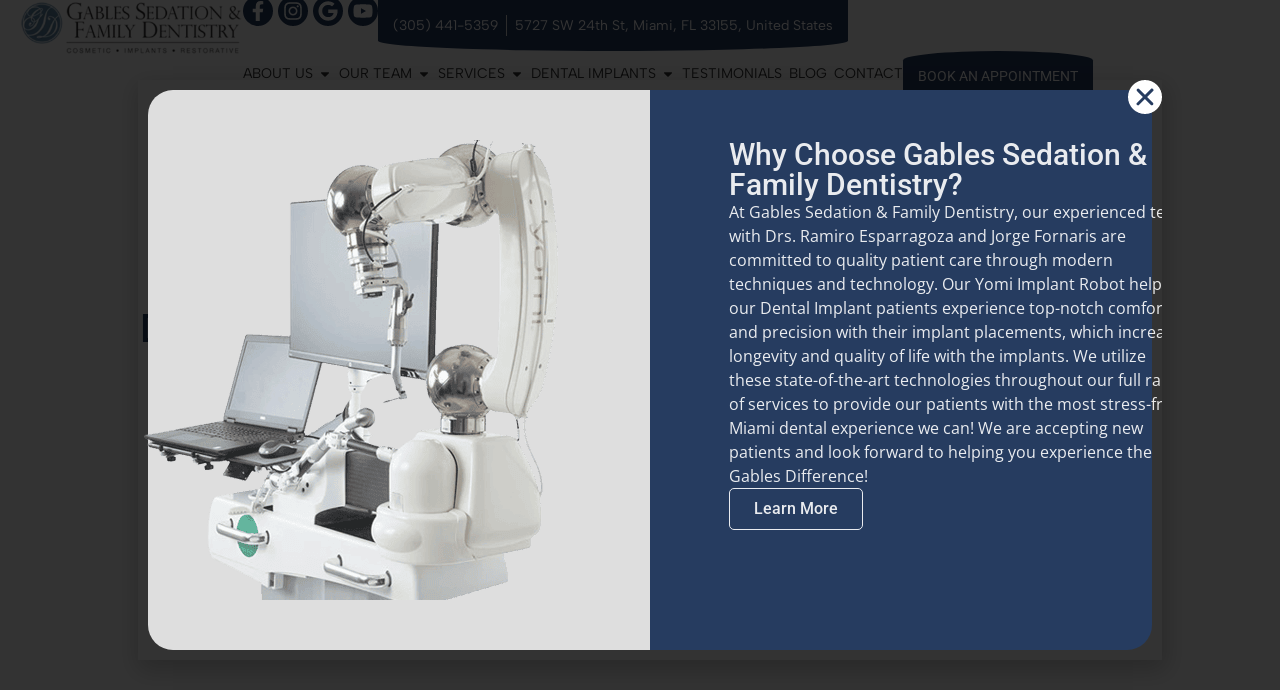

--- FILE ---
content_type: text/html; charset=UTF-8
request_url: https://www.gsdsmile.com/
body_size: 94973
content:
<!doctype html>
<html lang="en-US">
<head><meta charset="UTF-8"><script>if(navigator.userAgent.match(/MSIE|Internet Explorer/i)||navigator.userAgent.match(/Trident\/7\..*?rv:11/i)){var href=document.location.href;if(!href.match(/[?&]nowprocket/)){if(href.indexOf("?")==-1){if(href.indexOf("#")==-1){document.location.href=href+"?nowprocket=1"}else{document.location.href=href.replace("#","?nowprocket=1#")}}else{if(href.indexOf("#")==-1){document.location.href=href+"&nowprocket=1"}else{document.location.href=href.replace("#","&nowprocket=1#")}}}}</script><script>(()=>{class RocketLazyLoadScripts{constructor(){this.v="2.0.3",this.userEvents=["keydown","keyup","mousedown","mouseup","mousemove","mouseover","mouseenter","mouseout","mouseleave","touchmove","touchstart","touchend","touchcancel","wheel","click","dblclick","input","visibilitychange"],this.attributeEvents=["onblur","onclick","oncontextmenu","ondblclick","onfocus","onmousedown","onmouseenter","onmouseleave","onmousemove","onmouseout","onmouseover","onmouseup","onmousewheel","onscroll","onsubmit"]}async t(){this.i(),this.o(),/iP(ad|hone)/.test(navigator.userAgent)&&this.h(),this.u(),this.l(this),this.m(),this.k(this),this.p(this),this._(),await Promise.all([this.R(),this.L()]),this.lastBreath=Date.now(),this.S(this),this.P(),this.D(),this.O(),this.M(),await this.C(this.delayedScripts.normal),await this.C(this.delayedScripts.defer),await this.C(this.delayedScripts.async),this.F("domReady"),await this.T(),await this.j(),await this.I(),this.F("windowLoad"),await this.A(),window.dispatchEvent(new Event("rocket-allScriptsLoaded")),this.everythingLoaded=!0,this.lastTouchEnd&&await new Promise((t=>setTimeout(t,500-Date.now()+this.lastTouchEnd))),this.H(),this.F("all"),this.U(),this.W()}i(){this.CSPIssue=sessionStorage.getItem("rocketCSPIssue"),document.addEventListener("securitypolicyviolation",(t=>{this.CSPIssue||"script-src-elem"!==t.violatedDirective||"data"!==t.blockedURI||(this.CSPIssue=!0,sessionStorage.setItem("rocketCSPIssue",!0))}),{isRocket:!0})}o(){window.addEventListener("pageshow",(t=>{this.persisted=t.persisted,this.realWindowLoadedFired=!0}),{isRocket:!0}),window.addEventListener("pagehide",(()=>{this.onFirstUserAction=null}),{isRocket:!0})}h(){let t;function e(e){t=e}window.addEventListener("touchstart",e,{isRocket:!0}),window.addEventListener("touchend",(function i(o){Math.abs(o.changedTouches[0].pageX-t.changedTouches[0].pageX)<10&&Math.abs(o.changedTouches[0].pageY-t.changedTouches[0].pageY)<10&&o.timeStamp-t.timeStamp<200&&(o.target.dispatchEvent(new PointerEvent("click",{target:o.target,bubbles:!0,cancelable:!0,detail:1})),event.preventDefault(),window.removeEventListener("touchstart",e,{isRocket:!0}),window.removeEventListener("touchend",i,{isRocket:!0}))}),{isRocket:!0})}q(t){this.userActionTriggered||("mousemove"!==t.type||this.firstMousemoveIgnored?"keyup"===t.type||"mouseover"===t.type||"mouseout"===t.type||(this.userActionTriggered=!0,this.onFirstUserAction&&this.onFirstUserAction()):this.firstMousemoveIgnored=!0),"click"===t.type&&t.preventDefault(),this.savedUserEvents.length>0&&(t.stopPropagation(),t.stopImmediatePropagation()),"touchstart"===this.lastEvent&&"touchend"===t.type&&(this.lastTouchEnd=Date.now()),"click"===t.type&&(this.lastTouchEnd=0),this.lastEvent=t.type,this.savedUserEvents.push(t)}u(){this.savedUserEvents=[],this.userEventHandler=this.q.bind(this),this.userEvents.forEach((t=>window.addEventListener(t,this.userEventHandler,{passive:!1,isRocket:!0})))}U(){this.userEvents.forEach((t=>window.removeEventListener(t,this.userEventHandler,{passive:!1,isRocket:!0}))),this.savedUserEvents.forEach((t=>{t.target.dispatchEvent(new window[t.constructor.name](t.type,t))}))}m(){this.eventsMutationObserver=new MutationObserver((t=>{const e="return false";for(const i of t){if("attributes"===i.type){const t=i.target.getAttribute(i.attributeName);t&&t!==e&&(i.target.setAttribute("data-rocket-"+i.attributeName,t),i.target["rocket"+i.attributeName]=new Function("event",t),i.target.setAttribute(i.attributeName,e))}"childList"===i.type&&i.addedNodes.forEach((t=>{if(t.nodeType===Node.ELEMENT_NODE)for(const i of t.attributes)this.attributeEvents.includes(i.name)&&i.value&&""!==i.value&&(t.setAttribute("data-rocket-"+i.name,i.value),t["rocket"+i.name]=new Function("event",i.value),t.setAttribute(i.name,e))}))}})),this.eventsMutationObserver.observe(document,{subtree:!0,childList:!0,attributeFilter:this.attributeEvents})}H(){this.eventsMutationObserver.disconnect(),this.attributeEvents.forEach((t=>{document.querySelectorAll("[data-rocket-"+t+"]").forEach((e=>{e.setAttribute(t,e.getAttribute("data-rocket-"+t)),e.removeAttribute("data-rocket-"+t)}))}))}k(t){Object.defineProperty(HTMLElement.prototype,"onclick",{get(){return this.rocketonclick||null},set(e){this.rocketonclick=e,this.setAttribute(t.everythingLoaded?"onclick":"data-rocket-onclick","this.rocketonclick(event)")}})}S(t){function e(e,i){let o=e[i];e[i]=null,Object.defineProperty(e,i,{get:()=>o,set(s){t.everythingLoaded?o=s:e["rocket"+i]=o=s}})}e(document,"onreadystatechange"),e(window,"onload"),e(window,"onpageshow");try{Object.defineProperty(document,"readyState",{get:()=>t.rocketReadyState,set(e){t.rocketReadyState=e},configurable:!0}),document.readyState="loading"}catch(t){console.log("WPRocket DJE readyState conflict, bypassing")}}l(t){this.originalAddEventListener=EventTarget.prototype.addEventListener,this.originalRemoveEventListener=EventTarget.prototype.removeEventListener,this.savedEventListeners=[],EventTarget.prototype.addEventListener=function(e,i,o){o&&o.isRocket||!t.B(e,this)&&!t.userEvents.includes(e)||t.B(e,this)&&!t.userActionTriggered||e.startsWith("rocket-")||t.everythingLoaded?t.originalAddEventListener.call(this,e,i,o):t.savedEventListeners.push({target:this,remove:!1,type:e,func:i,options:o})},EventTarget.prototype.removeEventListener=function(e,i,o){o&&o.isRocket||!t.B(e,this)&&!t.userEvents.includes(e)||t.B(e,this)&&!t.userActionTriggered||e.startsWith("rocket-")||t.everythingLoaded?t.originalRemoveEventListener.call(this,e,i,o):t.savedEventListeners.push({target:this,remove:!0,type:e,func:i,options:o})}}F(t){"all"===t&&(EventTarget.prototype.addEventListener=this.originalAddEventListener,EventTarget.prototype.removeEventListener=this.originalRemoveEventListener),this.savedEventListeners=this.savedEventListeners.filter((e=>{let i=e.type,o=e.target||window;return"domReady"===t&&"DOMContentLoaded"!==i&&"readystatechange"!==i||("windowLoad"===t&&"load"!==i&&"readystatechange"!==i&&"pageshow"!==i||(this.B(i,o)&&(i="rocket-"+i),e.remove?o.removeEventListener(i,e.func,e.options):o.addEventListener(i,e.func,e.options),!1))}))}p(t){let e;function i(e){return t.everythingLoaded?e:e.split(" ").map((t=>"load"===t||t.startsWith("load.")?"rocket-jquery-load":t)).join(" ")}function o(o){function s(e){const s=o.fn[e];o.fn[e]=o.fn.init.prototype[e]=function(){return this[0]===window&&t.userActionTriggered&&("string"==typeof arguments[0]||arguments[0]instanceof String?arguments[0]=i(arguments[0]):"object"==typeof arguments[0]&&Object.keys(arguments[0]).forEach((t=>{const e=arguments[0][t];delete arguments[0][t],arguments[0][i(t)]=e}))),s.apply(this,arguments),this}}if(o&&o.fn&&!t.allJQueries.includes(o)){const e={DOMContentLoaded:[],"rocket-DOMContentLoaded":[]};for(const t in e)document.addEventListener(t,(()=>{e[t].forEach((t=>t()))}),{isRocket:!0});o.fn.ready=o.fn.init.prototype.ready=function(i){function s(){parseInt(o.fn.jquery)>2?setTimeout((()=>i.bind(document)(o))):i.bind(document)(o)}return t.realDomReadyFired?!t.userActionTriggered||t.fauxDomReadyFired?s():e["rocket-DOMContentLoaded"].push(s):e.DOMContentLoaded.push(s),o([])},s("on"),s("one"),s("off"),t.allJQueries.push(o)}e=o}t.allJQueries=[],o(window.jQuery),Object.defineProperty(window,"jQuery",{get:()=>e,set(t){o(t)}})}P(){const t=new Map;document.write=document.writeln=function(e){const i=document.currentScript,o=document.createRange(),s=i.parentElement;let n=t.get(i);void 0===n&&(n=i.nextSibling,t.set(i,n));const c=document.createDocumentFragment();o.setStart(c,0),c.appendChild(o.createContextualFragment(e)),s.insertBefore(c,n)}}async R(){return new Promise((t=>{this.userActionTriggered?t():this.onFirstUserAction=t}))}async L(){return new Promise((t=>{document.addEventListener("DOMContentLoaded",(()=>{this.realDomReadyFired=!0,t()}),{isRocket:!0})}))}async I(){return this.realWindowLoadedFired?Promise.resolve():new Promise((t=>{window.addEventListener("load",t,{isRocket:!0})}))}M(){this.pendingScripts=[];this.scriptsMutationObserver=new MutationObserver((t=>{for(const e of t)e.addedNodes.forEach((t=>{"SCRIPT"!==t.tagName||t.noModule||t.isWPRocket||this.pendingScripts.push({script:t,promise:new Promise((e=>{const i=()=>{const i=this.pendingScripts.findIndex((e=>e.script===t));i>=0&&this.pendingScripts.splice(i,1),e()};t.addEventListener("load",i,{isRocket:!0}),t.addEventListener("error",i,{isRocket:!0}),setTimeout(i,1e3)}))})}))})),this.scriptsMutationObserver.observe(document,{childList:!0,subtree:!0})}async j(){await this.J(),this.pendingScripts.length?(await this.pendingScripts[0].promise,await this.j()):this.scriptsMutationObserver.disconnect()}D(){this.delayedScripts={normal:[],async:[],defer:[]},document.querySelectorAll("script[type$=rocketlazyloadscript]").forEach((t=>{t.hasAttribute("data-rocket-src")?t.hasAttribute("async")&&!1!==t.async?this.delayedScripts.async.push(t):t.hasAttribute("defer")&&!1!==t.defer||"module"===t.getAttribute("data-rocket-type")?this.delayedScripts.defer.push(t):this.delayedScripts.normal.push(t):this.delayedScripts.normal.push(t)}))}async _(){await this.L();let t=[];document.querySelectorAll("script[type$=rocketlazyloadscript][data-rocket-src]").forEach((e=>{let i=e.getAttribute("data-rocket-src");if(i&&!i.startsWith("data:")){i.startsWith("//")&&(i=location.protocol+i);try{const o=new URL(i).origin;o!==location.origin&&t.push({src:o,crossOrigin:e.crossOrigin||"module"===e.getAttribute("data-rocket-type")})}catch(t){}}})),t=[...new Map(t.map((t=>[JSON.stringify(t),t]))).values()],this.N(t,"preconnect")}async $(t){if(await this.G(),!0!==t.noModule||!("noModule"in HTMLScriptElement.prototype))return new Promise((e=>{let i;function o(){(i||t).setAttribute("data-rocket-status","executed"),e()}try{if(navigator.userAgent.includes("Firefox/")||""===navigator.vendor||this.CSPIssue)i=document.createElement("script"),[...t.attributes].forEach((t=>{let e=t.nodeName;"type"!==e&&("data-rocket-type"===e&&(e="type"),"data-rocket-src"===e&&(e="src"),i.setAttribute(e,t.nodeValue))})),t.text&&(i.text=t.text),t.nonce&&(i.nonce=t.nonce),i.hasAttribute("src")?(i.addEventListener("load",o,{isRocket:!0}),i.addEventListener("error",(()=>{i.setAttribute("data-rocket-status","failed-network"),e()}),{isRocket:!0}),setTimeout((()=>{i.isConnected||e()}),1)):(i.text=t.text,o()),i.isWPRocket=!0,t.parentNode.replaceChild(i,t);else{const i=t.getAttribute("data-rocket-type"),s=t.getAttribute("data-rocket-src");i?(t.type=i,t.removeAttribute("data-rocket-type")):t.removeAttribute("type"),t.addEventListener("load",o,{isRocket:!0}),t.addEventListener("error",(i=>{this.CSPIssue&&i.target.src.startsWith("data:")?(console.log("WPRocket: CSP fallback activated"),t.removeAttribute("src"),this.$(t).then(e)):(t.setAttribute("data-rocket-status","failed-network"),e())}),{isRocket:!0}),s?(t.fetchPriority="high",t.removeAttribute("data-rocket-src"),t.src=s):t.src="data:text/javascript;base64,"+window.btoa(unescape(encodeURIComponent(t.text)))}}catch(i){t.setAttribute("data-rocket-status","failed-transform"),e()}}));t.setAttribute("data-rocket-status","skipped")}async C(t){const e=t.shift();return e?(e.isConnected&&await this.$(e),this.C(t)):Promise.resolve()}O(){this.N([...this.delayedScripts.normal,...this.delayedScripts.defer,...this.delayedScripts.async],"preload")}N(t,e){this.trash=this.trash||[];let i=!0;var o=document.createDocumentFragment();t.forEach((t=>{const s=t.getAttribute&&t.getAttribute("data-rocket-src")||t.src;if(s&&!s.startsWith("data:")){const n=document.createElement("link");n.href=s,n.rel=e,"preconnect"!==e&&(n.as="script",n.fetchPriority=i?"high":"low"),t.getAttribute&&"module"===t.getAttribute("data-rocket-type")&&(n.crossOrigin=!0),t.crossOrigin&&(n.crossOrigin=t.crossOrigin),t.integrity&&(n.integrity=t.integrity),t.nonce&&(n.nonce=t.nonce),o.appendChild(n),this.trash.push(n),i=!1}})),document.head.appendChild(o)}W(){this.trash.forEach((t=>t.remove()))}async T(){try{document.readyState="interactive"}catch(t){}this.fauxDomReadyFired=!0;try{await this.G(),document.dispatchEvent(new Event("rocket-readystatechange")),await this.G(),document.rocketonreadystatechange&&document.rocketonreadystatechange(),await this.G(),document.dispatchEvent(new Event("rocket-DOMContentLoaded")),await this.G(),window.dispatchEvent(new Event("rocket-DOMContentLoaded"))}catch(t){console.error(t)}}async A(){try{document.readyState="complete"}catch(t){}try{await this.G(),document.dispatchEvent(new Event("rocket-readystatechange")),await this.G(),document.rocketonreadystatechange&&document.rocketonreadystatechange(),await this.G(),window.dispatchEvent(new Event("rocket-load")),await this.G(),window.rocketonload&&window.rocketonload(),await this.G(),this.allJQueries.forEach((t=>t(window).trigger("rocket-jquery-load"))),await this.G();const t=new Event("rocket-pageshow");t.persisted=this.persisted,window.dispatchEvent(t),await this.G(),window.rocketonpageshow&&window.rocketonpageshow({persisted:this.persisted})}catch(t){console.error(t)}}async G(){Date.now()-this.lastBreath>45&&(await this.J(),this.lastBreath=Date.now())}async J(){return document.hidden?new Promise((t=>setTimeout(t))):new Promise((t=>requestAnimationFrame(t)))}B(t,e){return e===document&&"readystatechange"===t||(e===document&&"DOMContentLoaded"===t||(e===window&&"DOMContentLoaded"===t||(e===window&&"load"===t||e===window&&"pageshow"===t)))}static run(){(new RocketLazyLoadScripts).t()}}RocketLazyLoadScripts.run()})();</script>
	
	
	<meta name="DC.title" content="Gables Sedation & Family Dentistry" />
	<meta name="geo.region" content="US-FL" />
	<meta name="geo.placename" content="5727 SW 24th St, Miami, FL 33155, United States" />
	<meta name="geo.position" content="25.7491091, -80.2880735"/>
	<meta name="ICBM" content="25.7491091, -80.2880735"/>
	<meta name="classification" content="Dentist in Coral Gables, Coral Gables Dentist, Dentist near me, Dental clinic in Coral Gables, family dentist in Coral Gables, family dentist near me"/>
	<meta name="language" content="English" />
	<meta name="GOOGLEBOT" content="index, follow" />
	<meta name="Search Engine" content="https://www.google.com" />
	<meta name="OWNER" content="Gables Sedation & Family Dentistry" />
	<meta name="author" content="Dr. Esparragoza" />
	<meta name="copyright" content="Gables Sedation & Family Dentistry" />
	<meta name="expires" content="Never" />
	<meta name="RATING" content="General" />
	<meta name="REVISIT-AFTER" content="1 day" />
	
	<meta name="viewport" content="width=device-width, initial-scale=1">
	<link rel="profile" href="https://gmpg.org/xfn/11">
	
	
	<meta name='robots' content='index, follow, max-image-preview:large, max-snippet:-1, max-video-preview:-1' />

	<!-- This site is optimized with the Yoast SEO plugin v23.4 - https://yoast.com/wordpress/plugins/seo/ -->
	<title>Dentist in Coral Gables, FL | Local Dentist Near Me | Dental Office</title><link rel="preload" data-rocket-preload as="font" href="https://www.gsdsmile.com/wp-content/themes/hello-elementor-child/slick/fonts/slick.woff" crossorigin><link rel="preload" data-rocket-preload as="font" href="https://fonts.gstatic.com/s/albertsans/v3/i7dOIFdwYjGaAMFtZd_QA1ZbYFc.woff2" crossorigin><link rel="preload" data-rocket-preload as="font" href="https://fonts.gstatic.com/s/opensans/v43/memvYaGs126MiZpBA-UvWbX2vVnXBbObj2OVTS-muw.woff2" crossorigin><link rel="preload" data-rocket-preload as="font" href="https://fonts.gstatic.com/s/poppins/v23/pxiByp8kv8JHgFVrLGT9Z1xlFQ.woff2" crossorigin><link rel="preload" data-rocket-preload as="font" href="https://fonts.gstatic.com/s/roboto/v48/KFO7CnqEu92Fr1ME7kSn66aGLdTylUAMa3yUBA.woff2" crossorigin><link rel="preload" data-rocket-preload as="font" href="https://cdn.trustindex.io/assets/fonts/opensans/cyrillic-ext.woff2" crossorigin><link rel="preload" data-rocket-preload as="font" href="https://cdn.trustindex.io/assets/fonts/opensans/cyrillic.woff2" crossorigin><link rel="preload" data-rocket-preload as="font" href="https://cdn.trustindex.io/assets/fonts/opensans/greek-ext.woff2" crossorigin><link rel="preload" data-rocket-preload as="font" href="https://cdn.trustindex.io/assets/fonts/opensans/greek.woff2" crossorigin><link rel="preload" data-rocket-preload as="font" href="https://cdn.trustindex.io/assets/fonts/opensans/vietnamese.woff2" crossorigin><link rel="preload" data-rocket-preload as="font" href="https://cdn.trustindex.io/assets/fonts/opensans/latin-ext.woff2" crossorigin><link rel="preload" data-rocket-preload as="font" href="https://cdn.trustindex.io/assets/fonts/opensans/latin.woff2" crossorigin><link rel="preload" data-rocket-preload as="font" href="https://cdn.trustindex.io/assets/fonts/opensans/cyrillic-ext2.woff2" crossorigin><link rel="preload" data-rocket-preload as="font" href="https://cdn.trustindex.io/assets/fonts/opensans/cyrillic2.woff2" crossorigin><link rel="preload" data-rocket-preload as="font" href="https://cdn.trustindex.io/assets/fonts/opensans/greek-ext2.woff2" crossorigin><link rel="preload" data-rocket-preload as="font" href="https://cdn.trustindex.io/assets/fonts/opensans/greek2.woff2" crossorigin><link rel="preload" data-rocket-preload as="font" href="https://cdn.trustindex.io/assets/fonts/opensans/vietnamese2.woff2" crossorigin><link rel="preload" data-rocket-preload as="font" href="https://cdn.trustindex.io/assets/fonts/opensans/latin-ext2.woff2" crossorigin><link rel="preload" data-rocket-preload as="font" href="https://cdn.trustindex.io/assets/fonts/opensans/latin2.woff2" crossorigin><style id="wpr-usedcss">.slick-slider{position:relative;display:block;box-sizing:border-box;-moz-box-sizing:border-box;-webkit-touch-callout:none;-webkit-user-select:none;-khtml-user-select:none;-moz-user-select:none;-ms-user-select:none;user-select:none;-ms-touch-action:pan-y;touch-action:pan-y;-webkit-tap-highlight-color:transparent}.slick-list{position:relative;overflow:hidden;display:block;margin:0;padding:0}.slick-list:focus{outline:0}.slick-slider .slick-list,.slick-slider .slick-track{-webkit-transform:translate3d(0,0,0);-moz-transform:translate3d(0,0,0);-ms-transform:translate3d(0,0,0);-o-transform:translate3d(0,0,0);transform:translate3d(0,0,0)}.slick-track{position:relative;left:0;top:0;display:block}.slick-track:after,.slick-track:before{content:"";display:table}.slick-track:after{clear:both}.slick-loading .slick-track{visibility:hidden}.slick-slide{float:left;height:100%;min-height:1px;display:none}[dir=rtl] .slick-slide{float:right}.slick-slide img{display:block}.slick-slide.slick-loading img{display:none}.slick-initialized .slick-slide{display:block}.slick-loading .slick-slide{visibility:hidden}.slick-vertical .slick-slide{display:block;height:auto;border:1px solid transparent}.slick-arrow.slick-hidden{display:none}.slick-loading .slick-list{background:var(--wpr-bg-b1eb0d74-59e4-49db-b7a7-10f213cd6d1c) center center no-repeat #fff}@font-face{font-display:swap;font-family:slick;font-weight:400;font-style:normal;src:url('https://www.gsdsmile.com/wp-content/themes/hello-elementor-child/slick/fonts/slick.eot');src:url('https://www.gsdsmile.com/wp-content/themes/hello-elementor-child/slick/fonts/slick.eot?#iefix') format('embedded-opentype'),url('https://www.gsdsmile.com/wp-content/themes/hello-elementor-child/slick/fonts/slick.woff') format('woff'),url('https://www.gsdsmile.com/wp-content/themes/hello-elementor-child/slick/fonts/slick.ttf') format('truetype'),url('https://www.gsdsmile.com/wp-content/themes/hello-elementor-child/slick/fonts/slick.svg#slick') format('svg')}.slick-next,.slick-prev{font-size:0;line-height:0;position:absolute;top:50%;display:block;width:20px;height:20px;margin-top:-10px;padding:0;cursor:pointer;color:transparent;border:none;outline:0;background:0 0}.slick-next:focus,.slick-next:hover,.slick-prev:focus,.slick-prev:hover{color:transparent;outline:0;background:0 0}.slick-next:focus:before,.slick-next:hover:before,.slick-prev:focus:before,.slick-prev:hover:before{opacity:1}.slick-next.slick-disabled:before,.slick-prev.slick-disabled:before{opacity:.25}.slick-next:before,.slick-prev:before{font-family:slick;font-size:32px;line-height:1;opacity:.75;color:#f68b3f;-webkit-font-smoothing:antialiased;-moz-osx-font-smoothing:grayscale}.slick-prev{left:-25px}[dir=rtl] .slick-prev{right:-25px;left:auto}.slick-prev:before{content:'←'}[dir=rtl] .slick-prev:before{content:'→'}.slick-next{right:-25px}[dir=rtl] .slick-next{right:auto;left:-25px}.slick-next:before{content:'→'}[dir=rtl] .slick-next:before{content:'←'}.slick-slider{margin-bottom:30px}.slick-dots{position:absolute;bottom:-45px;display:block;width:100%;padding:0;list-style:none;text-align:center}.slick-dots li{position:relative;display:inline-block;width:20px;height:20px;margin:0 5px;padding:0;cursor:pointer}.slick-dots li button{font-size:0;line-height:0;display:block;width:20px;height:20px;padding:5px;cursor:pointer;color:transparent;border:0;outline:0;background:0 0}.slick-dots li button:focus,.slick-dots li button:hover{outline:0}.slick-dots li button:focus:before,.slick-dots li button:hover:before{opacity:1}.slick-dots li button:before{font-family:slick;font-size:6px;line-height:20px;position:absolute;top:0;left:0;width:20px;height:20px;content:'•';text-align:center;opacity:.25;color:#000;-webkit-font-smoothing:antialiased;-moz-osx-font-smoothing:grayscale}.slick-dots li.slick-active button:before{opacity:.75;color:#000}img:is([sizes=auto i],[sizes^="auto," i]){contain-intrinsic-size:3000px 1500px}img.emoji{display:inline!important;border:none!important;box-shadow:none!important;height:1em!important;width:1em!important;margin:0 .07em!important;vertical-align:-.1em!important;background:0 0!important;padding:0!important}:root{--wp--preset--aspect-ratio--square:1;--wp--preset--aspect-ratio--4-3:4/3;--wp--preset--aspect-ratio--3-4:3/4;--wp--preset--aspect-ratio--3-2:3/2;--wp--preset--aspect-ratio--2-3:2/3;--wp--preset--aspect-ratio--16-9:16/9;--wp--preset--aspect-ratio--9-16:9/16;--wp--preset--color--black:#000000;--wp--preset--color--cyan-bluish-gray:#abb8c3;--wp--preset--color--white:#ffffff;--wp--preset--color--pale-pink:#f78da7;--wp--preset--color--vivid-red:#cf2e2e;--wp--preset--color--luminous-vivid-orange:#ff6900;--wp--preset--color--luminous-vivid-amber:#fcb900;--wp--preset--color--light-green-cyan:#7bdcb5;--wp--preset--color--vivid-green-cyan:#00d084;--wp--preset--color--pale-cyan-blue:#8ed1fc;--wp--preset--color--vivid-cyan-blue:#0693e3;--wp--preset--color--vivid-purple:#9b51e0;--wp--preset--gradient--vivid-cyan-blue-to-vivid-purple:linear-gradient(135deg,rgba(6, 147, 227, 1) 0%,rgb(155, 81, 224) 100%);--wp--preset--gradient--light-green-cyan-to-vivid-green-cyan:linear-gradient(135deg,rgb(122, 220, 180) 0%,rgb(0, 208, 130) 100%);--wp--preset--gradient--luminous-vivid-amber-to-luminous-vivid-orange:linear-gradient(135deg,rgba(252, 185, 0, 1) 0%,rgba(255, 105, 0, 1) 100%);--wp--preset--gradient--luminous-vivid-orange-to-vivid-red:linear-gradient(135deg,rgba(255, 105, 0, 1) 0%,rgb(207, 46, 46) 100%);--wp--preset--gradient--very-light-gray-to-cyan-bluish-gray:linear-gradient(135deg,rgb(238, 238, 238) 0%,rgb(169, 184, 195) 100%);--wp--preset--gradient--cool-to-warm-spectrum:linear-gradient(135deg,rgb(74, 234, 220) 0%,rgb(151, 120, 209) 20%,rgb(207, 42, 186) 40%,rgb(238, 44, 130) 60%,rgb(251, 105, 98) 80%,rgb(254, 248, 76) 100%);--wp--preset--gradient--blush-light-purple:linear-gradient(135deg,rgb(255, 206, 236) 0%,rgb(152, 150, 240) 100%);--wp--preset--gradient--blush-bordeaux:linear-gradient(135deg,rgb(254, 205, 165) 0%,rgb(254, 45, 45) 50%,rgb(107, 0, 62) 100%);--wp--preset--gradient--luminous-dusk:linear-gradient(135deg,rgb(255, 203, 112) 0%,rgb(199, 81, 192) 50%,rgb(65, 88, 208) 100%);--wp--preset--gradient--pale-ocean:linear-gradient(135deg,rgb(255, 245, 203) 0%,rgb(182, 227, 212) 50%,rgb(51, 167, 181) 100%);--wp--preset--gradient--electric-grass:linear-gradient(135deg,rgb(202, 248, 128) 0%,rgb(113, 206, 126) 100%);--wp--preset--gradient--midnight:linear-gradient(135deg,rgb(2, 3, 129) 0%,rgb(40, 116, 252) 100%);--wp--preset--font-size--small:13px;--wp--preset--font-size--medium:20px;--wp--preset--font-size--large:36px;--wp--preset--font-size--x-large:42px;--wp--preset--spacing--20:0.44rem;--wp--preset--spacing--30:0.67rem;--wp--preset--spacing--40:1rem;--wp--preset--spacing--50:1.5rem;--wp--preset--spacing--60:2.25rem;--wp--preset--spacing--70:3.38rem;--wp--preset--spacing--80:5.06rem;--wp--preset--shadow--natural:6px 6px 9px rgba(0, 0, 0, .2);--wp--preset--shadow--deep:12px 12px 50px rgba(0, 0, 0, .4);--wp--preset--shadow--sharp:6px 6px 0px rgba(0, 0, 0, .2);--wp--preset--shadow--outlined:6px 6px 0px -3px rgba(255, 255, 255, 1),6px 6px rgba(0, 0, 0, 1);--wp--preset--shadow--crisp:6px 6px 0px rgba(0, 0, 0, 1)}:where(.is-layout-flex){gap:.5em}:where(.is-layout-grid){gap:.5em}:where(.wp-block-post-template.is-layout-flex){gap:1.25em}:where(.wp-block-post-template.is-layout-grid){gap:1.25em}:where(.wp-block-columns.is-layout-flex){gap:2em}:where(.wp-block-columns.is-layout-grid){gap:2em}:root :where(.wp-block-pullquote){font-size:1.5em;line-height:1.6}.wpcf7 .screen-reader-response{position:absolute;overflow:hidden;clip:rect(1px,1px,1px,1px);clip-path:inset(50%);height:1px;width:1px;margin:-1px;padding:0;border:0;word-wrap:normal!important}.wpcf7 form .wpcf7-response-output{margin:2em .5em 1em;padding:.2em 1em;border:2px solid #00a0d2}.wpcf7 form.init .wpcf7-response-output,.wpcf7 form.resetting .wpcf7-response-output,.wpcf7 form.submitting .wpcf7-response-output{display:none}.wpcf7 form.sent .wpcf7-response-output{border-color:#46b450}.wpcf7 form.aborted .wpcf7-response-output,.wpcf7 form.failed .wpcf7-response-output{border-color:#dc3232}.wpcf7 form.spam .wpcf7-response-output{border-color:#f56e28}.wpcf7 form.invalid .wpcf7-response-output,.wpcf7 form.payment-required .wpcf7-response-output,.wpcf7 form.unaccepted .wpcf7-response-output{border-color:#ffb900}.wpcf7-form-control-wrap{position:relative}.wpcf7-not-valid-tip{color:#dc3232;font-size:1em;font-weight:400;display:block}.use-floating-validation-tip .wpcf7-not-valid-tip{position:relative;top:-2ex;left:1em;z-index:100;border:1px solid #dc3232;background:#fff;padding:.2em .8em;width:24em}.wpcf7-list-item{display:inline-block;margin:0 0 0 1em}.wpcf7-list-item-label::after,.wpcf7-list-item-label::before{content:" "}.wpcf7-spinner{visibility:hidden;display:inline-block;background-color:#23282d;opacity:.75;width:24px;height:24px;border:none;border-radius:100%;padding:0;margin:0 24px;position:relative}form.submitting .wpcf7-spinner{visibility:visible}.wpcf7-spinner::before{content:'';position:absolute;background-color:#fbfbfc;top:4px;left:4px;width:6px;height:6px;border:none;border-radius:100%;transform-origin:8px 8px;animation-name:spin;animation-duration:1s;animation-timing-function:linear;animation-iteration-count:infinite}@keyframes blink{from{opacity:0}50%{opacity:1}to{opacity:0}}.wpcf7 [inert]{opacity:.5}.wpcf7 input[type=file]{cursor:pointer}.wpcf7 input[type=file]:disabled{cursor:default}.wpcf7 .wpcf7-submit:disabled{cursor:not-allowed}.wpcf7 input[type=email],.wpcf7 input[type=tel],.wpcf7 input[type=url]{direction:ltr}html{line-height:1.15;-webkit-text-size-adjust:100%}*,:after,:before{box-sizing:border-box}body{margin:0;font-family:-apple-system,BlinkMacSystemFont,'Segoe UI',Roboto,'Helvetica Neue',Arial,'Noto Sans',sans-serif,'Apple Color Emoji','Segoe UI Emoji','Segoe UI Symbol','Noto Color Emoji';font-size:1rem;font-weight:400;line-height:1.5;color:#333;background-color:#fff;-webkit-font-smoothing:antialiased;-moz-osx-font-smoothing:grayscale}h1,h2,h4{margin-block-start:.5rem;margin-block-end:1rem;font-family:inherit;font-weight:500;line-height:1.2;color:inherit}h1{font-size:2.5rem}h2{font-size:2rem}h4{font-size:1.5rem}p{margin-block-start:0;margin-block-end:.9rem}a{background-color:transparent;text-decoration:none;color:#c36}a:active,a:hover{color:#336}a:not([href]):not([tabindex]),a:not([href]):not([tabindex]):focus,a:not([href]):not([tabindex]):hover{color:inherit;text-decoration:none}a:not([href]):not([tabindex]):focus{outline:0}strong{font-weight:bolder}sub{font-size:75%;line-height:0;position:relative;vertical-align:baseline}sub{bottom:-.25em}img{border-style:none;height:auto;max-width:100%}summary{display:list-item}[hidden],template{display:none}@media print{*,:after,:before{background:0 0!important;color:#000!important;box-shadow:none!important;text-shadow:none!important}a,a:visited{text-decoration:underline}a[href]:after{content:" (" attr(href) ")"}a[href^="#"]:after{content:""}thead{display:table-header-group}img,tr{-moz-column-break-inside:avoid;break-inside:avoid}h2,p{orphans:3;widows:3}h2{-moz-column-break-after:avoid;break-after:avoid}}label{display:inline-block;line-height:1;vertical-align:middle}button,input,optgroup,select,textarea{font-family:inherit;font-size:1rem;line-height:1.5;margin:0}input[type=date],input[type=email],input[type=number],input[type=search],input[type=tel],input[type=text],input[type=url],select,textarea{width:100%;border:1px solid #666;border-radius:3px;padding:.5rem 1rem;transition:all .3s}input[type=date]:focus,input[type=email]:focus,input[type=number]:focus,input[type=search]:focus,input[type=tel]:focus,input[type=text]:focus,input[type=url]:focus,select:focus,textarea:focus{border-color:#333}button,input{overflow:visible}button,select{text-transform:none}[type=button],[type=reset],[type=submit],button{width:auto;-webkit-appearance:button}[type=button],[type=submit],button{display:inline-block;font-weight:400;color:#c36;text-align:center;white-space:nowrap;-webkit-user-select:none;-moz-user-select:none;user-select:none;background-color:transparent;border:1px solid #c36;padding:.5rem 1rem;font-size:1rem;border-radius:3px;transition:all .3s}[type=button]:focus:not(:focus-visible),[type=submit]:focus:not(:focus-visible),button:focus:not(:focus-visible){outline:0}[type=button]:focus,[type=button]:hover,[type=submit]:focus,[type=submit]:hover,button:focus,button:hover{color:#fff;background-color:#c36;text-decoration:none}[type=button]:not(:disabled),[type=submit]:not(:disabled),button:not(:disabled){cursor:pointer}fieldset{padding:.35em .75em .625em}legend{box-sizing:border-box;color:inherit;display:table;max-width:100%;padding:0;white-space:normal}progress{vertical-align:baseline}textarea{overflow:auto;resize:vertical}[type=checkbox],[type=radio]{box-sizing:border-box;padding:0}[type=number]::-webkit-inner-spin-button,[type=number]::-webkit-outer-spin-button{height:auto}[type=search]{-webkit-appearance:textfield;outline-offset:-2px}[type=search]::-webkit-search-decoration{-webkit-appearance:none}::-webkit-file-upload-button{-webkit-appearance:button;font:inherit}select{display:block}table{background-color:transparent;width:100%;margin-block-end:15px;font-size:.9em;border-spacing:0;border-collapse:collapse}table td,table th{padding:15px;line-height:1.5;vertical-align:top;border:1px solid hsla(0,0%,50.2%,.5019607843)}table th{font-weight:700}table thead th{font-size:1em}table caption+thead tr:first-child td,table caption+thead tr:first-child th,table colgroup+thead tr:first-child td,table colgroup+thead tr:first-child th,table thead:first-child tr:first-child td,table thead:first-child tr:first-child th{border-block-start:1px solid hsla(0,0%,50.2%,.5019607843)}table tbody>tr:nth-child(odd)>td,table tbody>tr:nth-child(odd)>th{background-color:hsla(0,0%,50.2%,.0705882353)}table tbody tr:hover>td,table tbody tr:hover>th{background-color:hsla(0,0%,50.2%,.1019607843)}table tbody+tbody{border-block-start:2px solid hsla(0,0%,50.2%,.5019607843)}dd,li,ul{margin-block-start:0;margin-block-end:0;border:0;outline:0;font-size:100%;vertical-align:baseline;background:0 0}.sticky{position:relative;display:block}.hide{display:none!important}.screen-reader-text{clip:rect(1px,1px,1px,1px);height:1px;overflow:hidden;position:absolute!important;width:1px;word-wrap:normal!important}.screen-reader-text:focus{background-color:#eee;clip:auto!important;clip-path:none;color:#333;display:block;font-size:1rem;height:auto;left:5px;line-height:normal;padding:12px 24px;text-decoration:none;top:5px;width:auto;z-index:100000}.site-header:not(.dynamic-header){margin-inline-start:auto;margin-inline-end:auto;width:100%}@media (max-width:575px){.site-header:not(.dynamic-header){padding-inline-start:10px;padding-inline-end:10px}}@media (min-width:576px){.site-header:not(.dynamic-header){max-width:500px}}@media (min-width:768px){.site-header:not(.dynamic-header){max-width:600px}}@media (min-width:992px){.site-header:not(.dynamic-header){max-width:800px}}@media (min-width:1200px){.site-header:not(.dynamic-header){max-width:1140px}}.site-header+.elementor{min-height:calc(100vh - 320px)}.site-header{display:flex;flex-wrap:wrap;justify-content:space-between;padding-block-start:1rem;padding-block-end:1rem;position:relative}.site-navigation-toggle-holder{display:flex;align-items:center;padding:8px 15px}.site-navigation-toggle-holder .site-navigation-toggle{display:flex;align-items:center;justify-content:center;padding:.5rem;cursor:pointer;border:0 solid;border-radius:3px;background-color:rgba(0,0,0,.05);color:#494c4f}.site-navigation-dropdown{margin-block-start:10px;transition:max-height .3s,transform .3s;transform-origin:top;position:absolute;bottom:0;left:0;z-index:10000;width:100%}.site-navigation-toggle-holder:not(.elementor-active)+.site-navigation-dropdown{transform:scaleY(0);max-height:0}.site-navigation-toggle-holder.elementor-active+.site-navigation-dropdown{transform:scaleY(1);max-height:100vh}.site-navigation-dropdown ul{padding:0}.site-navigation-dropdown ul.menu{position:absolute;width:100%;padding:0;margin:0;background:#fff}.site-navigation-dropdown ul.menu li{display:block;width:100%;position:relative}.site-navigation-dropdown ul.menu li a{display:block;padding:20px;background:#fff;color:#55595c;box-shadow:inset 0 -1px 0 rgba(0,0,0,.1019607843)}.site-navigation-dropdown ul.menu li.current-menu-item a{color:#fff;background:#55595c}.site-navigation-dropdown ul.menu>li li{transition:max-height .3s,transform .3s;transform-origin:top;transform:scaleY(0);max-height:0}.site-navigation-dropdown ul.menu li.elementor-active>ul>li{transform:scaleY(1);max-height:100vh}@keyframes neweb{0%{transform:scale(.5)}100%{transform:scale(.8)}}.copyright .medianv img{animation:1.5s ease-in infinite alternate neweb;margin-bottom:-7px}.grecaptcha-badge{visibility:hidden;opacity:0}.elementor-14 .elementor-element.elementor-element-464e55a.e-con,.elementor-14 .elementor-element.elementor-element-76ba023.e-con,.elementor-14 .elementor-element.elementor-element-c5dbeeb.e-con,.elementor-14 .elementor-element.elementor-element-dc7a2c8.e-con{align-self:auto!important}.top-corner-radius a{border-radius:50% 50% 0 0/20% 20% 0 0!important}.our-pro-price-button{border-radius:50% 50% 0 0/9% 9% 0 0!important}.bottom-corner-radius .elementor-widget-container{border-radius:0 0 50% 50%/0 0 20% 20%!important}.our-pro-book-button{border-radius:0 0 50% 50%/0 0 9% 9%!important}.price-card-in{border-radius:50% 50% 50% 50%/9% 9% 9% 9%!important}.about-main{background-size:50% 100%!important}.services-main-after-icon{transform:translate(-50%,0)}.home-services-list .home-services-card:first-child,.home-services-list .home-services-card:nth-child(2),.home-services-list .home-services-card:nth-child(3),.home-services-list .home-services-card:nth-child(4){border-radius:50% 50% 0 0/20% 20% 0 0!important}.home-services-list .home-services-card:nth-child(5),.home-services-list .home-services-card:nth-child(6),.home-services-list .home-services-card:nth-child(7),.home-services-list .home-services-card:nth-child(8){border-radius:0 0 50% 50%/0 0 20% 20%!important}.price-card{background-size:100% 100%!important}.price-card::after{content:"";display:block;height:90px;width:90px;background:var(--wpr-bg-deecb01e-635b-41df-8ed7-a98f0f785212) no-repeat;background-size:cover;position:absolute;top:-40px;left:-40px;z-index:9}.why-choose-right::after{content:"";display:block;height:90px;width:200px;background:var(--wpr-bg-5dba94be-7c5d-48fa-97a9-0b93785a3ffb) no-repeat;background-size:contain;background-position:top left;position:absolute;top:0;left:0;z-index:9}strong.ti-rating.ti-rating-large{display:none!important}.ti-header.source-Google{background:#ffffffc7;padding:60px 15px 15px;border-radius:15px}.write-review-button{position:absolute;right:15px;top:75px;z-index:9}.ti-header.source-Google{display:flex!important;justify-content:left;align-items:center}.ti-large-logo{position:absolute;top:10px}body .ti-widget.ti-goog .ti-review-item>.ti-inner{background-color:#ffffffc7!important;border-radius:15px!important}body .ti-widget.ti-goog .ti-reviews-container-wrapper{margin:0!important}.ti-next,.ti-prev{background:#000000b5;border-radius:50px;padding:10px!important;height:30px!important;width:30px!important;text-align:center!important;vertical-align:middle!important}.ti-widget.ti-goog .ti-controls .ti-prev:after,.ti-widget.ti-goog .ti-controls .ti-prev:before{left:5px!important}.ti-widget.ti-goog .ti-controls .ti-next:after,.ti-widget.ti-goog .ti-controls .ti-next:before{right:5px!important}.office-hours ul{padding:0;display:flex;justify-content:space-between;margin-bottom:.5rem}.office-hours ul li{list-style:none}.office-hours ul li a{color:var(--e-global-color-text)}.slider-item{padding:0 10px}button.slick-next.slick-arrow,button.slick-next.slick-arrow:hover,button.slick-prev.slick-arrow,button.slick-prev.slick-arrow:hover{border:none;font-size:0px;padding:0;height:auto;width:auto;background:0 0}.slick-next:before,.slick-prev:before{content:"";background:url(https://www.gsdsmile.com/wp-content/uploads/2024/08/slider-prev.png) no-repeat;background-size:contain;height:25px;width:25px;display:inline-block}.slick-next:before{background:url(https://www.gsdsmile.com/wp-content/uploads/2024/08/slider-next.png) no-repeat;background-size:contain}body .twentytwenty-left-arrow{border-right-color:var(--e-global-color-primary)!important}body .twentytwenty-right-arrow{border-left-color:var(--e-global-color-primary)!important}.twentytwenty-handle{background:#fff}.home-team-outer img{width:100%}body .elementor-nav-menu--dropdown .elementor-sub-item{border-left:0!important}.recent-post .elementor-post__thumbnail__link{margin:0!important}.recent-post .elementor-post__thumbnail__link{width:200px!important}.cus-row{display:flex;flex-wrap:wrap;vertical-align:middle;justify-content:space-between;gap:15px}.cus-row .col-6{width:48%}.cus-row .col-12{width:100%}.default-form input[type=date],.default-form input[type=email],.default-form input[type=number],.default-form input[type=search],.default-form input[type=tel],.default-form input[type=text],.default-form input[type=url],.default-form select,.default-form textarea{border:1px solid var(--e-global-color-primary);padding:10px;border-radius:7px;color:var(--e-global-color-text);font-family:"Hanken Grotesk",sans-serif;font-size:18px;background:#fff;outline:0!important}.default-form textarea{height:150px}.cus-row .submit-button{margin-top:-40px}.cus-row .submit-button input.wpcf7-form-control.wpcf7-submit.has-spinner{font-family:"Hanken Grotesk",Sans-serif;font-size:18px;font-weight:400;text-transform:uppercase;fill:#FFFFFF;color:#fff;background-color:var(--e-global-color-primary);border-style:none;border-radius:7px 7px 7px 7px}.radio-main .wpcf7-list-item{margin:0;position:relative;width:50%}.radio-main input{position:absolute;height:100%;width:100%;visibility:hidden}.radio-main .wpcf7-list-item-label{border:1px solid var(--e-global-color-primary);padding:15px 10px;border-radius:7px;color:var(--e-global-color-text);font-family:"Hanken Grotesk",sans-serif;font-size:15px;background:#fff;display:inline-block;width:100%;text-align:center;cursor:pointer;outline:0!important}.radio-main label{width:100%}.radio-main input:checked+.wpcf7-list-item-label{background:var(--e-global-color-primary);color:#fff;border-radius:7px}.elementor-nav-menu--dropdown .elementor-item.highlighted{background:0 0!important;color:var(--e-global-color-primary)!important}.elementor-nav-menu--dropdown .elementor-item:focus,ul.elementor-nav-menu--dropdown a,ul.elementor-nav-menu--dropdown a:focus,ul.elementor-nav-menu--dropdown a:hover{border-inline-start:none!important}.menu-item a{cursor:pointer}.header-main.fixed-header{position:fixed;top:0;left:0;width:100%}.elementor-nav-menu .sub-arrow{padding:10px 0 10px 5px!important}footer.elementor-slideshow__footer.elementor-lightbox-prevent-close{display:none}@media screen and (max-width:1600px) and (min-width:1367px){.header-main-menu .menu-item a{margin:0 5px!important;font-size:14px!important}.top-corner-radius a{padding:18px 16px 16px!important;font-size:16px!important}.bottom-corner-radius .elementor-widget-container{padding:18px 16px 16px!important;font-size:16px!important}.why-choose-right::after{height:70px;width:150px}.our-pro-price-button h2{font-size:64px!important}}@media screen and (max-width:1366px){.why-choose-right::after{height:60px;width:120px}.recent-post .elementor-post__thumbnail__link{width:180px!important}}@media screen and (max-width:1200px) and (min-width:1025px){.header-main-menu .menu-item a{margin:0 5px!important;font-size:13px!important}.top-corner-radius a{padding:16px 14px 14px!important;font-size:14px!important}.bottom-corner-radius .elementor-widget-container{padding:14px 14px 16px!important;font-size:14px!important}.main-logo img{width:170px}.price-card::after{height:75px;width:75px;top:-30px;left:-30px}}@media screen and (max-width:1024px){.home-services-list .home-services-card:first-child,.home-services-list .home-services-card:nth-child(2),.home-services-list .home-services-card:nth-child(5),.home-services-list .home-services-card:nth-child(6){border-radius:50% 50% 0 0/20% 20% 0 0!important}.home-services-list .home-services-card:nth-child(3),.home-services-list .home-services-card:nth-child(4),.home-services-list .home-services-card:nth-child(7),.home-services-list .home-services-card:nth-child(8){border-radius:0 0 50% 50%/0 0 20% 20%!important}.price-card::after{height:65px;width:65px;top:-25px;left:-25px}.why-choose-right::after{height:60px;width:120px}.cus-row .col-6{width:100%}.cus-row{gap:5px}.cus-row .submit-button{margin-top:-20px}.slick-prev{left:0!important;z-index:22}.slick-next{right:0!important;z-index:22}}@media screen and (max-width:992px) and (min-width:769px){.header-main-menu .menu-item a{margin:0 6px!important;font-size:11px!important;text-transform:capitalize!important}.top-corner-radius a{padding:10px 7px 7px!important;font-size:11px!important}.bottom-corner-radius .elementor-widget-container{padding:7px 7px 10px!important;font-size:11px!important}.main-logo img{width:120px}.why-choose-right::after{height:50px;width:100px}}@media screen and (max-width:768px){.top-corner-radius.m-r-0 a{border-radius:0!important}.about-main{background-size:0!important}.home-services-list .home-services-card:first-child,.home-services-list .home-services-card:nth-child(2),.home-services-list .home-services-card:nth-child(3),.home-services-list .home-services-card:nth-child(4){border-radius:0 0 0 0!important}.home-services-list .home-services-card:nth-child(5),.home-services-list .home-services-card:nth-child(6),.home-services-list .home-services-card:nth-child(7),.home-services-list .home-services-card:nth-child(8){border-radius:0 0 0 0!important}.price-card::after{height:65px;width:65px;top:-25px;left:-25px}.why-choose-right::after{height:40px;width:80px}.ti-header.source-Google{display:flex!important;justify-content:left;align-items:center;flex-direction:column;padding-bottom:80px}.write-review-button{position:absolute;right:0;top:175px;z-index:9}.recent-post .elementor-post__thumbnail__link{width:150px!important}li.menu-item a.elementor-item-active,li.menu-item a:hover{background:#32373c!important;color:#fff!important}.footer-main li.menu-item a.elementor-item-active,.footer-main li.menu-item a:hover{background:0 0!important;color:#32373c!important}.footer-bottom-bar li.menu-item a.elementor-item-active,.footer-bottom-bar li.menu-item a:hover{background:0 0!important;color:#fff!important}.cus-row .col-6{width:100%}.cus-row{gap:5px}.cus-row .submit-button{margin-top:-20px}}.dialog-widget-content{background-color:var(--e-a-bg-default);position:absolute;border-radius:3px;box-shadow:2px 8px 23px 3px rgba(0,0,0,.2);overflow:hidden}.dialog-message{line-height:1.5;box-sizing:border-box}.dialog-close-button{cursor:pointer;position:absolute;margin-block-start:15px;inset-inline-end:15px;color:var(--e-a-color-txt);font-size:15px;line-height:1;transition:var(--e-a-transition-hover)}.dialog-close-button:hover{color:var(--e-a-color-txt-hover)}.dialog-prevent-scroll{overflow:hidden;max-height:100vh}.dialog-type-lightbox{position:fixed;height:100%;width:100%;bottom:0;left:0;background-color:rgba(0,0,0,.8);z-index:9999;-webkit-user-select:none;-moz-user-select:none;user-select:none}.dialog-type-alert .dialog-widget-content,.dialog-type-confirm .dialog-widget-content{margin:auto;width:400px;padding:20px}.dialog-type-alert .dialog-header,.dialog-type-confirm .dialog-header{font-size:15px;font-weight:500}.dialog-type-alert .dialog-header:after,.dialog-type-confirm .dialog-header:after{content:"";display:block;border-block-end:var(--e-a-border);padding-block-end:10px;margin-block-end:10px;margin-inline-start:-20px;margin-inline-end:-20px}.dialog-type-alert .dialog-message,.dialog-type-confirm .dialog-message{min-height:50px}.dialog-type-alert .dialog-buttons-wrapper,.dialog-type-confirm .dialog-buttons-wrapper{padding-block-start:10px;display:flex;justify-content:flex-end;gap:15px}.dialog-type-alert .dialog-buttons-wrapper .dialog-button,.dialog-type-confirm .dialog-buttons-wrapper .dialog-button{font-size:12px;font-weight:500;line-height:1.2;padding:8px 16px;outline:0;border:none;border-radius:var(--e-a-border-radius);background-color:var(--e-a-btn-bg);color:var(--e-a-btn-color-invert);transition:var(--e-a-transition-hover)}.dialog-type-alert .dialog-buttons-wrapper .dialog-button:hover,.dialog-type-confirm .dialog-buttons-wrapper .dialog-button:hover{border:none}.dialog-type-alert .dialog-buttons-wrapper .dialog-button:focus,.dialog-type-alert .dialog-buttons-wrapper .dialog-button:hover,.dialog-type-confirm .dialog-buttons-wrapper .dialog-button:focus,.dialog-type-confirm .dialog-buttons-wrapper .dialog-button:hover{background-color:var(--e-a-btn-bg-hover);color:var(--e-a-btn-color-invert)}.dialog-type-alert .dialog-buttons-wrapper .dialog-button:active,.dialog-type-confirm .dialog-buttons-wrapper .dialog-button:active{background-color:var(--e-a-btn-bg-active)}.dialog-type-alert .dialog-buttons-wrapper .dialog-button:not([disabled]),.dialog-type-confirm .dialog-buttons-wrapper .dialog-button:not([disabled]){cursor:pointer}.dialog-type-alert .dialog-buttons-wrapper .dialog-button:disabled,.dialog-type-confirm .dialog-buttons-wrapper .dialog-button:disabled{background-color:var(--e-a-btn-bg-disabled);color:var(--e-a-btn-color-disabled)}.dialog-type-alert .dialog-buttons-wrapper .dialog-button:not(.elementor-button-state) .elementor-state-icon,.dialog-type-confirm .dialog-buttons-wrapper .dialog-button:not(.elementor-button-state) .elementor-state-icon{display:none}.dialog-type-alert .dialog-buttons-wrapper .dialog-button.dialog-cancel,.dialog-type-alert .dialog-buttons-wrapper .dialog-button.e-btn-txt,.dialog-type-confirm .dialog-buttons-wrapper .dialog-button.dialog-cancel,.dialog-type-confirm .dialog-buttons-wrapper .dialog-button.e-btn-txt{background:0 0;color:var(--e-a-color-txt)}.dialog-type-alert .dialog-buttons-wrapper .dialog-button.dialog-cancel:focus,.dialog-type-alert .dialog-buttons-wrapper .dialog-button.dialog-cancel:hover,.dialog-type-alert .dialog-buttons-wrapper .dialog-button.e-btn-txt:focus,.dialog-type-alert .dialog-buttons-wrapper .dialog-button.e-btn-txt:hover,.dialog-type-confirm .dialog-buttons-wrapper .dialog-button.dialog-cancel:focus,.dialog-type-confirm .dialog-buttons-wrapper .dialog-button.dialog-cancel:hover,.dialog-type-confirm .dialog-buttons-wrapper .dialog-button.e-btn-txt:focus,.dialog-type-confirm .dialog-buttons-wrapper .dialog-button.e-btn-txt:hover{background:var(--e-a-bg-hover);color:var(--e-a-color-txt-hover)}.dialog-type-alert .dialog-buttons-wrapper .dialog-button.dialog-cancel:disabled,.dialog-type-alert .dialog-buttons-wrapper .dialog-button.e-btn-txt:disabled,.dialog-type-confirm .dialog-buttons-wrapper .dialog-button.dialog-cancel:disabled,.dialog-type-confirm .dialog-buttons-wrapper .dialog-button.e-btn-txt:disabled{background:0 0;color:var(--e-a-color-txt-disabled)}.dialog-type-alert .dialog-buttons-wrapper .dialog-button.e-btn-txt-border,.dialog-type-confirm .dialog-buttons-wrapper .dialog-button.e-btn-txt-border{border:1px solid var(--e-a-color-txt-muted)}.dialog-type-alert .dialog-buttons-wrapper .dialog-button.e-success,.dialog-type-alert .dialog-buttons-wrapper .dialog-button.elementor-button-success,.dialog-type-confirm .dialog-buttons-wrapper .dialog-button.e-success,.dialog-type-confirm .dialog-buttons-wrapper .dialog-button.elementor-button-success{background-color:var(--e-a-btn-bg-success)}.dialog-type-alert .dialog-buttons-wrapper .dialog-button.e-success:focus,.dialog-type-alert .dialog-buttons-wrapper .dialog-button.e-success:hover,.dialog-type-alert .dialog-buttons-wrapper .dialog-button.elementor-button-success:focus,.dialog-type-alert .dialog-buttons-wrapper .dialog-button.elementor-button-success:hover,.dialog-type-confirm .dialog-buttons-wrapper .dialog-button.e-success:focus,.dialog-type-confirm .dialog-buttons-wrapper .dialog-button.e-success:hover,.dialog-type-confirm .dialog-buttons-wrapper .dialog-button.elementor-button-success:focus,.dialog-type-confirm .dialog-buttons-wrapper .dialog-button.elementor-button-success:hover{background-color:var(--e-a-btn-bg-success-hover)}.dialog-type-alert .dialog-buttons-wrapper .dialog-button.dialog-ok,.dialog-type-alert .dialog-buttons-wrapper .dialog-button.dialog-take_over,.dialog-type-alert .dialog-buttons-wrapper .dialog-button.e-primary,.dialog-type-confirm .dialog-buttons-wrapper .dialog-button.dialog-ok,.dialog-type-confirm .dialog-buttons-wrapper .dialog-button.dialog-take_over,.dialog-type-confirm .dialog-buttons-wrapper .dialog-button.e-primary{background-color:var(--e-a-btn-bg-primary);color:var(--e-a-btn-color)}.dialog-type-alert .dialog-buttons-wrapper .dialog-button.dialog-ok:focus,.dialog-type-alert .dialog-buttons-wrapper .dialog-button.dialog-ok:hover,.dialog-type-alert .dialog-buttons-wrapper .dialog-button.dialog-take_over:focus,.dialog-type-alert .dialog-buttons-wrapper .dialog-button.dialog-take_over:hover,.dialog-type-alert .dialog-buttons-wrapper .dialog-button.e-primary:focus,.dialog-type-alert .dialog-buttons-wrapper .dialog-button.e-primary:hover,.dialog-type-confirm .dialog-buttons-wrapper .dialog-button.dialog-ok:focus,.dialog-type-confirm .dialog-buttons-wrapper .dialog-button.dialog-ok:hover,.dialog-type-confirm .dialog-buttons-wrapper .dialog-button.dialog-take_over:focus,.dialog-type-confirm .dialog-buttons-wrapper .dialog-button.dialog-take_over:hover,.dialog-type-confirm .dialog-buttons-wrapper .dialog-button.e-primary:focus,.dialog-type-confirm .dialog-buttons-wrapper .dialog-button.e-primary:hover{background-color:var(--e-a-btn-bg-primary-hover);color:var(--e-a-btn-color)}.dialog-type-alert .dialog-buttons-wrapper .dialog-button.dialog-cancel.dialog-take_over,.dialog-type-alert .dialog-buttons-wrapper .dialog-button.dialog-ok.dialog-cancel,.dialog-type-alert .dialog-buttons-wrapper .dialog-button.e-btn-txt.dialog-ok,.dialog-type-alert .dialog-buttons-wrapper .dialog-button.e-btn-txt.dialog-take_over,.dialog-type-alert .dialog-buttons-wrapper .dialog-button.e-primary.dialog-cancel,.dialog-type-alert .dialog-buttons-wrapper .dialog-button.e-primary.e-btn-txt,.dialog-type-confirm .dialog-buttons-wrapper .dialog-button.dialog-cancel.dialog-take_over,.dialog-type-confirm .dialog-buttons-wrapper .dialog-button.dialog-ok.dialog-cancel,.dialog-type-confirm .dialog-buttons-wrapper .dialog-button.e-btn-txt.dialog-ok,.dialog-type-confirm .dialog-buttons-wrapper .dialog-button.e-btn-txt.dialog-take_over,.dialog-type-confirm .dialog-buttons-wrapper .dialog-button.e-primary.dialog-cancel,.dialog-type-confirm .dialog-buttons-wrapper .dialog-button.e-primary.e-btn-txt{background:0 0;color:var(--e-a-color-primary-bold)}.dialog-type-alert .dialog-buttons-wrapper .dialog-button.dialog-cancel.dialog-take_over:focus,.dialog-type-alert .dialog-buttons-wrapper .dialog-button.dialog-cancel.dialog-take_over:hover,.dialog-type-alert .dialog-buttons-wrapper .dialog-button.dialog-ok.dialog-cancel:focus,.dialog-type-alert .dialog-buttons-wrapper .dialog-button.dialog-ok.dialog-cancel:hover,.dialog-type-alert .dialog-buttons-wrapper .dialog-button.e-btn-txt.dialog-ok:focus,.dialog-type-alert .dialog-buttons-wrapper .dialog-button.e-btn-txt.dialog-ok:hover,.dialog-type-alert .dialog-buttons-wrapper .dialog-button.e-btn-txt.dialog-take_over:focus,.dialog-type-alert .dialog-buttons-wrapper .dialog-button.e-btn-txt.dialog-take_over:hover,.dialog-type-alert .dialog-buttons-wrapper .dialog-button.e-primary.dialog-cancel:focus,.dialog-type-alert .dialog-buttons-wrapper .dialog-button.e-primary.dialog-cancel:hover,.dialog-type-alert .dialog-buttons-wrapper .dialog-button.e-primary.e-btn-txt:focus,.dialog-type-alert .dialog-buttons-wrapper .dialog-button.e-primary.e-btn-txt:hover,.dialog-type-confirm .dialog-buttons-wrapper .dialog-button.dialog-cancel.dialog-take_over:focus,.dialog-type-confirm .dialog-buttons-wrapper .dialog-button.dialog-cancel.dialog-take_over:hover,.dialog-type-confirm .dialog-buttons-wrapper .dialog-button.dialog-ok.dialog-cancel:focus,.dialog-type-confirm .dialog-buttons-wrapper .dialog-button.dialog-ok.dialog-cancel:hover,.dialog-type-confirm .dialog-buttons-wrapper .dialog-button.e-btn-txt.dialog-ok:focus,.dialog-type-confirm .dialog-buttons-wrapper .dialog-button.e-btn-txt.dialog-ok:hover,.dialog-type-confirm .dialog-buttons-wrapper .dialog-button.e-btn-txt.dialog-take_over:focus,.dialog-type-confirm .dialog-buttons-wrapper .dialog-button.e-btn-txt.dialog-take_over:hover,.dialog-type-confirm .dialog-buttons-wrapper .dialog-button.e-primary.dialog-cancel:focus,.dialog-type-confirm .dialog-buttons-wrapper .dialog-button.e-primary.dialog-cancel:hover,.dialog-type-confirm .dialog-buttons-wrapper .dialog-button.e-primary.e-btn-txt:focus,.dialog-type-confirm .dialog-buttons-wrapper .dialog-button.e-primary.e-btn-txt:hover{background:var(--e-a-bg-primary)}.dialog-type-alert .dialog-buttons-wrapper .dialog-button.e-accent,.dialog-type-alert .dialog-buttons-wrapper .dialog-button.go-pro,.dialog-type-confirm .dialog-buttons-wrapper .dialog-button.e-accent,.dialog-type-confirm .dialog-buttons-wrapper .dialog-button.go-pro{background-color:var(--e-a-btn-bg-accent)}.dialog-type-alert .dialog-buttons-wrapper .dialog-button.e-accent:focus,.dialog-type-alert .dialog-buttons-wrapper .dialog-button.e-accent:hover,.dialog-type-alert .dialog-buttons-wrapper .dialog-button.go-pro:focus,.dialog-type-alert .dialog-buttons-wrapper .dialog-button.go-pro:hover,.dialog-type-confirm .dialog-buttons-wrapper .dialog-button.e-accent:focus,.dialog-type-confirm .dialog-buttons-wrapper .dialog-button.e-accent:hover,.dialog-type-confirm .dialog-buttons-wrapper .dialog-button.go-pro:focus,.dialog-type-confirm .dialog-buttons-wrapper .dialog-button.go-pro:hover{background-color:var(--e-a-btn-bg-accent-hover)}.dialog-type-alert .dialog-buttons-wrapper .dialog-button.e-accent:active,.dialog-type-alert .dialog-buttons-wrapper .dialog-button.go-pro:active,.dialog-type-confirm .dialog-buttons-wrapper .dialog-button.e-accent:active,.dialog-type-confirm .dialog-buttons-wrapper .dialog-button.go-pro:active{background-color:var(--e-a-btn-bg-accent-active)}.dialog-type-alert .dialog-buttons-wrapper .dialog-button.e-info,.dialog-type-alert .dialog-buttons-wrapper .dialog-button.elementor-button-info,.dialog-type-confirm .dialog-buttons-wrapper .dialog-button.e-info,.dialog-type-confirm .dialog-buttons-wrapper .dialog-button.elementor-button-info{background-color:var(--e-a-btn-bg-info)}.dialog-type-alert .dialog-buttons-wrapper .dialog-button.e-info:focus,.dialog-type-alert .dialog-buttons-wrapper .dialog-button.e-info:hover,.dialog-type-alert .dialog-buttons-wrapper .dialog-button.elementor-button-info:focus,.dialog-type-alert .dialog-buttons-wrapper .dialog-button.elementor-button-info:hover,.dialog-type-confirm .dialog-buttons-wrapper .dialog-button.e-info:focus,.dialog-type-confirm .dialog-buttons-wrapper .dialog-button.e-info:hover,.dialog-type-confirm .dialog-buttons-wrapper .dialog-button.elementor-button-info:focus,.dialog-type-confirm .dialog-buttons-wrapper .dialog-button.elementor-button-info:hover{background-color:var(--e-a-btn-bg-info-hover)}.dialog-type-alert .dialog-buttons-wrapper .dialog-button.e-warning,.dialog-type-alert .dialog-buttons-wrapper .dialog-button.elementor-button-warning,.dialog-type-confirm .dialog-buttons-wrapper .dialog-button.e-warning,.dialog-type-confirm .dialog-buttons-wrapper .dialog-button.elementor-button-warning{background-color:var(--e-a-btn-bg-warning)}.dialog-type-alert .dialog-buttons-wrapper .dialog-button.e-warning:focus,.dialog-type-alert .dialog-buttons-wrapper .dialog-button.e-warning:hover,.dialog-type-alert .dialog-buttons-wrapper .dialog-button.elementor-button-warning:focus,.dialog-type-alert .dialog-buttons-wrapper .dialog-button.elementor-button-warning:hover,.dialog-type-confirm .dialog-buttons-wrapper .dialog-button.e-warning:focus,.dialog-type-confirm .dialog-buttons-wrapper .dialog-button.e-warning:hover,.dialog-type-confirm .dialog-buttons-wrapper .dialog-button.elementor-button-warning:focus,.dialog-type-confirm .dialog-buttons-wrapper .dialog-button.elementor-button-warning:hover{background-color:var(--e-a-btn-bg-warning-hover)}.dialog-type-alert .dialog-buttons-wrapper .dialog-button.e-danger,.dialog-type-alert .dialog-buttons-wrapper .dialog-button.elementor-button-danger,.dialog-type-confirm .dialog-buttons-wrapper .dialog-button.e-danger,.dialog-type-confirm .dialog-buttons-wrapper .dialog-button.elementor-button-danger{background-color:var(--e-a-btn-bg-danger)}.dialog-type-alert .dialog-buttons-wrapper .dialog-button.e-danger:focus,.dialog-type-alert .dialog-buttons-wrapper .dialog-button.e-danger:hover,.dialog-type-alert .dialog-buttons-wrapper .dialog-button.elementor-button-danger:focus,.dialog-type-alert .dialog-buttons-wrapper .dialog-button.elementor-button-danger:hover,.dialog-type-confirm .dialog-buttons-wrapper .dialog-button.e-danger:focus,.dialog-type-confirm .dialog-buttons-wrapper .dialog-button.e-danger:hover,.dialog-type-confirm .dialog-buttons-wrapper .dialog-button.elementor-button-danger:focus,.dialog-type-confirm .dialog-buttons-wrapper .dialog-button.elementor-button-danger:hover{background-color:var(--e-a-btn-bg-danger-hover)}.dialog-type-alert .dialog-buttons-wrapper .dialog-button i,.dialog-type-confirm .dialog-buttons-wrapper .dialog-button i{margin-inline-end:5px}.dialog-type-alert .dialog-buttons-wrapper .dialog-button:focus,.dialog-type-alert .dialog-buttons-wrapper .dialog-button:hover,.dialog-type-alert .dialog-buttons-wrapper .dialog-button:visited,.dialog-type-confirm .dialog-buttons-wrapper .dialog-button:focus,.dialog-type-confirm .dialog-buttons-wrapper .dialog-button:hover,.dialog-type-confirm .dialog-buttons-wrapper .dialog-button:visited{color:initial}.elementor-screen-only,.screen-reader-text,.screen-reader-text span{position:absolute;top:-10000em;width:1px;height:1px;margin:-1px;padding:0;overflow:hidden;clip:rect(0,0,0,0);border:0}.elementor-clearfix:after{content:"";display:block;clear:both;width:0;height:0}.elementor *,.elementor :after,.elementor :before{box-sizing:border-box}.elementor a{box-shadow:none;text-decoration:none}.elementor img{height:auto;max-width:100%;border:none;border-radius:0;box-shadow:none}.elementor iframe,.elementor object,.elementor video{max-width:100%;width:100%;margin:0;line-height:1;border:none}.elementor .elementor-background-video-container{height:100%;width:100%;top:0;left:0;position:absolute;overflow:hidden;z-index:0;direction:ltr}.elementor .elementor-background-video-container{transition:opacity 1s;pointer-events:none}.elementor .elementor-background-video-container.elementor-loading{opacity:0}.elementor .elementor-background-video-embed{max-width:none}.elementor .elementor-background-video-embed,.elementor .elementor-background-video-hosted{position:absolute;top:50%;left:50%;transform:translate(-50%,-50%)}.elementor .elementor-background-slideshow{height:100%;width:100%;top:0;left:0;position:absolute}.elementor .elementor-background-slideshow{z-index:0}.elementor .elementor-background-slideshow__slide__image{width:100%;height:100%;background-position:50%;background-size:cover}.e-con-inner>.elementor-element.elementor-absolute,.e-con>.elementor-element.elementor-absolute,.elementor-widget-wrap>.elementor-element.elementor-absolute{position:absolute}.elementor-widget-wrap .elementor-element.elementor-widget__width-auto,.elementor-widget-wrap .elementor-element.elementor-widget__width-initial{max-width:100%}.elementor-element{--flex-direction:initial;--flex-wrap:initial;--justify-content:initial;--align-items:initial;--align-content:initial;--gap:initial;--flex-basis:initial;--flex-grow:initial;--flex-shrink:initial;--order:initial;--align-self:initial;flex-basis:var(--flex-basis);flex-grow:var(--flex-grow);flex-shrink:var(--flex-shrink);order:var(--order);align-self:var(--align-self)}.elementor-element.elementor-absolute{z-index:1}.elementor-element:where(.e-con-full,.elementor-widget){flex-direction:var(--flex-direction);flex-wrap:var(--flex-wrap);justify-content:var(--justify-content);align-items:var(--align-items);align-content:var(--align-content);gap:var(--gap)}.elementor-invisible{visibility:hidden}.elementor-align-center{text-align:center}.elementor-align-center .elementor-button{width:auto}.elementor-align-right{text-align:right}.elementor-align-right .elementor-button{width:auto}.elementor-ken-burns{transition-property:transform;transition-duration:10s;transition-timing-function:linear}.elementor-ken-burns--out{transform:scale(1.3)}.elementor-ken-burns--active{transition-duration:20s}.elementor-ken-burns--active.elementor-ken-burns--out{transform:scale(1)}.elementor-ken-burns--active.elementor-ken-burns--in{transform:scale(1.3)}@media (max-width:768px){.elementor-mobile-align-center{text-align:center}.elementor-mobile-align-center .elementor-button{width:auto}.elementor-mobile-align-justify .elementor-button{width:100%}}:root{--page-title-display:block}.elementor-widget-wrap{position:relative;width:100%;flex-wrap:wrap;align-content:flex-start}.elementor:not(.elementor-bc-flex-widget) .elementor-widget-wrap{display:flex}.elementor-widget-wrap>.elementor-element{width:100%}.elementor-widget-wrap.e-swiper-container{width:calc(100% - (var(--e-column-margin-left,0px) + var(--e-column-margin-right,0px)))}.elementor-widget{position:relative}.elementor-widget:not(:last-child){margin-bottom:20px}.elementor-widget:not(:last-child).elementor-absolute,.elementor-widget:not(:last-child).elementor-widget__width-auto,.elementor-widget:not(:last-child).elementor-widget__width-initial{margin-bottom:0}ul.elementor-icon-list-items.elementor-inline-items{display:flex;flex-wrap:wrap}ul.elementor-icon-list-items.elementor-inline-items .elementor-inline-item{word-break:break-word}.elementor-grid{display:grid;grid-column-gap:var(--grid-column-gap);grid-row-gap:var(--grid-row-gap)}.elementor-grid .elementor-grid-item{min-width:0}.elementor-grid-3 .elementor-grid{grid-template-columns:repeat(3,1fr)}.elementor-grid-4 .elementor-grid{grid-template-columns:repeat(4,1fr)}@media (max-width:1024px){.elementor-grid-tablet-3 .elementor-grid{grid-template-columns:repeat(3,1fr)}}@media (min-width:1367px){#elementor-device-mode:after{content:"desktop"}}@media (min-width:-1){#elementor-device-mode:after{content:"widescreen"}}@media (max-width:1366px){#elementor-device-mode:after{content:"laptop"}}@media (max-width:-1){#elementor-device-mode:after{content:"tablet_extra"}}@media (max-width:1024px){#elementor-device-mode:after{content:"tablet"}}@media (max-width:-1){#elementor-device-mode:after{content:"mobile_extra"}}@media (max-width:768px){.elementor-grid-mobile-1 .elementor-grid{grid-template-columns:repeat(1,1fr)}#elementor-device-mode:after{content:"mobile"}}.e-con{--border-radius:0;--border-top-width:0px;--border-right-width:0px;--border-bottom-width:0px;--border-left-width:0px;--border-style:initial;--border-color:initial;--container-widget-width:100%;--container-widget-height:initial;--container-widget-flex-grow:0;--container-widget-align-self:initial;--content-width:min(100%,var(--container-max-width,1140px));--width:100%;--min-height:initial;--height:auto;--text-align:initial;--margin-top:0px;--margin-right:0px;--margin-bottom:0px;--margin-left:0px;--padding-top:var(--container-default-padding-top,10px);--padding-right:var(--container-default-padding-right,10px);--padding-bottom:var(--container-default-padding-bottom,10px);--padding-left:var(--container-default-padding-left,10px);--position:relative;--z-index:revert;--overflow:visible;--gap:var(--widgets-spacing,20px);--overlay-mix-blend-mode:initial;--overlay-opacity:1;--overlay-transition:0.3s;--e-con-grid-template-columns:repeat(3,1fr);--e-con-grid-template-rows:repeat(2,1fr);position:var(--position);width:var(--width);min-width:0;min-height:var(--min-height);height:var(--height);border-radius:var(--border-radius);z-index:var(--z-index);overflow:var(--overflow);transition:background var(--background-transition,.3s),border var(--border-transition,.3s),box-shadow var(--border-transition,.3s),transform var(--e-con-transform-transition-duration,.4s);--flex-wrap-mobile:wrap;margin-block-start:var(--margin-block-start);margin-inline-end:var(--margin-inline-end);margin-block-end:var(--margin-block-end);margin-inline-start:var(--margin-inline-start);padding-inline-start:var(--padding-inline-start);padding-inline-end:var(--padding-inline-end);--margin-block-start:var(--margin-top);--margin-block-end:var(--margin-bottom);--margin-inline-start:var(--margin-left);--margin-inline-end:var(--margin-right);--padding-inline-start:var(--padding-left);--padding-inline-end:var(--padding-right);--padding-block-start:var(--padding-top);--padding-block-end:var(--padding-bottom);--border-block-start-width:var(--border-top-width);--border-block-end-width:var(--border-bottom-width);--border-inline-start-width:var(--border-left-width);--border-inline-end-width:var(--border-right-width)}body.rtl .e-con{--padding-inline-start:var(--padding-right);--padding-inline-end:var(--padding-left);--margin-inline-start:var(--margin-right);--margin-inline-end:var(--margin-left);--border-inline-start-width:var(--border-right-width);--border-inline-end-width:var(--border-left-width)}.e-con.e-flex{--flex-direction:column;--flex-basis:auto;--flex-grow:0;--flex-shrink:1;flex:var(--flex-grow) var(--flex-shrink) var(--flex-basis)}.e-con-full,.e-con>.e-con-inner{text-align:var(--text-align);padding-block-start:var(--padding-block-start);padding-block-end:var(--padding-block-end)}.e-con-full.e-flex,.e-con.e-flex>.e-con-inner{flex-direction:var(--flex-direction)}.e-con,.e-con>.e-con-inner{display:var(--display)}.e-con.e-grid{--grid-justify-content:start;--grid-align-content:start;--grid-auto-flow:row}.e-con.e-grid,.e-con.e-grid>.e-con-inner{grid-template-columns:var(--e-con-grid-template-columns);grid-template-rows:var(--e-con-grid-template-rows);justify-content:var(--grid-justify-content);align-content:var(--grid-align-content);grid-auto-flow:var(--grid-auto-flow);justify-items:var(--justify-items);align-items:var(--align-items)}.e-con-boxed.e-flex{flex-direction:column;flex-wrap:nowrap;justify-content:normal;align-items:normal;align-content:normal}.e-con-boxed.e-grid{justify-items:legacy;grid-template-columns:1fr;grid-template-rows:1fr}.e-con-boxed{text-align:initial;gap:initial}.e-con.e-flex>.e-con-inner{flex-wrap:var(--flex-wrap);justify-content:var(--justify-content);align-items:var(--align-items);align-content:var(--align-content);flex-basis:auto;flex-grow:1;flex-shrink:1;align-self:auto}.e-con.e-grid>.e-con-inner{justify-items:var(--justify-items);align-items:var(--align-items)}.e-con>.e-con-inner{gap:var(--gap);width:100%;max-width:var(--content-width);margin:0 auto;padding-inline-start:0;padding-inline-end:0;height:100%}:is(.elementor-section-wrap,[data-elementor-id])>.e-con{--margin-left:auto;--margin-right:auto;max-width:min(100%,var(--width))}.e-con .elementor-widget.elementor-widget{margin-block-end:0}.e-con:before,.e-con>.elementor-background-slideshow:before,.e-con>.elementor-motion-effects-container>.elementor-motion-effects-layer:before,:is(.e-con,.e-con>.e-con-inner)>.elementor-background-video-container:before{content:var(--background-overlay);display:block;position:absolute;mix-blend-mode:var(--overlay-mix-blend-mode);opacity:var(--overlay-opacity);transition:var(--overlay-transition,.3s);border-radius:var(--border-radius);border-style:var(--border-style);border-color:var(--border-color);border-block-start-width:var(--border-block-start-width);border-inline-end-width:var(--border-inline-end-width);border-block-end-width:var(--border-block-end-width);border-inline-start-width:var(--border-inline-start-width);top:calc(0px - var(--border-top-width));left:calc(0px - var(--border-left-width));width:max(100% + var(--border-left-width) + var(--border-right-width),100%);height:max(100% + var(--border-top-width) + var(--border-bottom-width),100%)}.e-con:before{transition:background var(--overlay-transition,.3s),border-radius var(--border-transition,.3s),opacity var(--overlay-transition,.3s)}.e-con>.elementor-background-slideshow,:is(.e-con,.e-con>.e-con-inner)>.elementor-background-video-container{border-radius:var(--border-radius);border-style:var(--border-style);border-color:var(--border-color);border-block-start-width:var(--border-block-start-width);border-inline-end-width:var(--border-inline-end-width);border-block-end-width:var(--border-block-end-width);border-inline-start-width:var(--border-inline-start-width);top:calc(0px - var(--border-top-width));left:calc(0px - var(--border-left-width));width:max(100% + var(--border-left-width) + var(--border-right-width),100%);height:max(100% + var(--border-top-width) + var(--border-bottom-width),100%)}:is(.e-con,.e-con>.e-con-inner)>.elementor-background-video-container:before{z-index:1}:is(.e-con,.e-con>.e-con-inner)>.elementor-background-slideshow:before{z-index:2}.e-con .elementor-widget{min-width:0}.e-con .elementor-widget-google_maps,.e-con .elementor-widget-video,.e-con .elementor-widget.e-widget-swiper{width:100%}.e-con>.e-con-inner>.elementor-widget>.elementor-widget-container,.e-con>.elementor-widget>.elementor-widget-container{height:100%}.e-con.e-con>.e-con-inner>.elementor-widget,.elementor.elementor .e-con>.elementor-widget{max-width:100%}@media (max-width:767px){table table{font-size:.8em}table table td,table table th{padding:7px;line-height:1.3}table table th{font-weight:400}.e-con.e-flex{--width:100%;--flex-wrap:var(--flex-wrap-mobile)}}.elementor-element .elementor-widget-container{transition:background .3s,border .3s,border-radius .3s,box-shadow .3s,transform var(--e-transform-transition-duration,.4s)}.elementor-heading-title{padding:0;margin:0;line-height:1}.elementor-button{display:inline-block;line-height:1;background-color:#69727d;font-size:15px;padding:12px 24px;border-radius:3px;color:#fff;fill:#fff;text-align:center;transition:all .3s}.elementor-button:focus,.elementor-button:hover,.elementor-button:visited{color:#fff}.elementor-button-content-wrapper{display:flex;justify-content:center;flex-direction:row;gap:5px}.elementor-button-text{display:inline-block}.elementor-button span{text-decoration:inherit}.elementor-tab-title a{color:inherit}.elementor-icon{display:inline-block;line-height:1;transition:all .3s;color:#69727d;font-size:50px;text-align:center}.elementor-icon:hover{color:#69727d}.elementor-icon i,.elementor-icon svg{width:1em;height:1em;position:relative;display:block}.elementor-icon i:before,.elementor-icon svg:before{position:absolute;left:50%;transform:translateX(-50%)}.elementor-shape-circle .elementor-icon{border-radius:50%}.e-transform .elementor-widget-container{transform:perspective(var(--e-transform-perspective,0)) rotate(var(--e-transform-rotateZ,0)) rotateX(var(--e-transform-rotateX,0)) rotateY(var(--e-transform-rotateY,0)) translate(var(--e-transform-translate,0)) translateX(var(--e-transform-translateX,0)) translateY(var(--e-transform-translateY,0)) scaleX(calc(var(--e-transform-flipX,1) * var(--e-transform-scaleX,var(--e-transform-scale,1)))) scaleY(calc(var(--e-transform-flipY,1) * var(--e-transform-scaleY,var(--e-transform-scale,1)))) skewX(var(--e-transform-skewX,0)) skewY(var(--e-transform-skewY,0));transform-origin:var(--e-transform-origin-y) var(--e-transform-origin-x)}.e-con.e-transform{transform:perspective(var(--e-con-transform-perspective,0)) rotate(var(--e-con-transform-rotateZ,0)) rotateX(var(--e-con-transform-rotateX,0)) rotateY(var(--e-con-transform-rotateY,0)) translate(var(--e-con-transform-translate,0)) translateX(var(--e-con-transform-translateX,0)) translateY(var(--e-con-transform-translateY,0)) scaleX(calc(var(--e-con-transform-flipX,1) * var(--e-con-transform-scaleX,var(--e-con-transform-scale,1)))) scaleY(calc(var(--e-con-transform-flipY,1) * var(--e-con-transform-scaleY,var(--e-con-transform-scale,1)))) skewX(var(--e-con-transform-skewX,0)) skewY(var(--e-con-transform-skewY,0));transform-origin:var(--e-con-transform-origin-y) var(--e-con-transform-origin-x)}.animated{animation-duration:1.25s}.animated.reverse{animation-direction:reverse;animation-fill-mode:forwards}@media (prefers-reduced-motion:reduce){.wpcf7-spinner::before{animation-name:blink;animation-duration:2s}.animated{animation:none}}.elementor-post__thumbnail__link{transition:none}.elementor .elementor-element ul.elementor-icon-list-items,.elementor-edit-area .elementor-element ul.elementor-icon-list-items{padding:0}@media (max-width:768px){.elementor .elementor-hidden-mobile{display:none}}@media (min-width:769px) and (max-width:1024px){.elementor .elementor-hidden-tablet{display:none}}@media (min-width:1025px) and (max-width:1366px){.elementor .elementor-hidden-laptop{display:none}}@media (min-width:1367px) and (max-width:99999px){.elementor .elementor-hidden-desktop{display:none}}.elementor-kit-6{--e-global-color-primary:#263C60;--e-global-color-secondary:#6387AB;--e-global-color-text:#333333;--e-global-color-accent:#263C60;--e-global-typography-primary-font-family:"Albert Sans";--e-global-typography-primary-font-weight:600;--e-global-typography-secondary-font-family:"Roboto";--e-global-typography-secondary-font-weight:400;--e-global-typography-text-font-family:"Open Sans";--e-global-typography-text-font-weight:400;--e-global-typography-accent-font-family:"Roboto";--e-global-typography-accent-font-weight:500}.e-con{--container-max-width:1600px}.elementor-widget:not(:last-child){margin-block-end:20px}.elementor-element{--widgets-spacing:20px 20px}.site-header{padding-inline-end:0px;padding-inline-start:0px}.elementor-element,.elementor-lightbox{--swiper-theme-color:#000;--swiper-navigation-size:44px;--swiper-pagination-bullet-size:6px;--swiper-pagination-bullet-horizontal-gap:6px}.elementor-element .swiper .swiper-slide figure,.elementor-element .swiper-container .swiper-slide figure,.elementor-lightbox .swiper .swiper-slide figure,.elementor-lightbox .swiper-container .swiper-slide figure{line-height:0}.elementor-element .swiper .elementor-lightbox-content-source,.elementor-element .swiper-container .elementor-lightbox-content-source,.elementor-lightbox .swiper .elementor-lightbox-content-source,.elementor-lightbox .swiper-container .elementor-lightbox-content-source{display:none}.elementor-element .swiper .elementor-swiper-button,.elementor-element .swiper-container .elementor-swiper-button,.elementor-element .swiper-container~.elementor-swiper-button,.elementor-element .swiper~.elementor-swiper-button,.elementor-lightbox .swiper .elementor-swiper-button,.elementor-lightbox .swiper-container .elementor-swiper-button,.elementor-lightbox .swiper-container~.elementor-swiper-button,.elementor-lightbox .swiper~.elementor-swiper-button{position:absolute;display:inline-flex;z-index:1;cursor:pointer;font-size:25px;color:hsla(0,0%,93.3%,.9);top:50%;transform:translateY(-50%)}.elementor-element .swiper .elementor-swiper-button svg,.elementor-element .swiper-container .elementor-swiper-button svg,.elementor-element .swiper-container~.elementor-swiper-button svg,.elementor-element .swiper~.elementor-swiper-button svg,.elementor-lightbox .swiper .elementor-swiper-button svg,.elementor-lightbox .swiper-container .elementor-swiper-button svg,.elementor-lightbox .swiper-container~.elementor-swiper-button svg,.elementor-lightbox .swiper~.elementor-swiper-button svg{fill:hsla(0,0%,93.3%,.9);height:1em;width:1em}.elementor-element .swiper .elementor-swiper-button-prev,.elementor-element .swiper-container .elementor-swiper-button-prev,.elementor-element .swiper-container~.elementor-swiper-button-prev,.elementor-element .swiper~.elementor-swiper-button-prev,.elementor-lightbox .swiper .elementor-swiper-button-prev,.elementor-lightbox .swiper-container .elementor-swiper-button-prev,.elementor-lightbox .swiper-container~.elementor-swiper-button-prev,.elementor-lightbox .swiper~.elementor-swiper-button-prev{left:10px}.elementor-element .swiper .elementor-swiper-button-next,.elementor-element .swiper-container .elementor-swiper-button-next,.elementor-element .swiper-container~.elementor-swiper-button-next,.elementor-element .swiper~.elementor-swiper-button-next,.elementor-lightbox .swiper .elementor-swiper-button-next,.elementor-lightbox .swiper-container .elementor-swiper-button-next,.elementor-lightbox .swiper-container~.elementor-swiper-button-next,.elementor-lightbox .swiper~.elementor-swiper-button-next{right:10px}.elementor-element .swiper .elementor-swiper-button.swiper-button-disabled,.elementor-element .swiper-container .elementor-swiper-button.swiper-button-disabled,.elementor-element .swiper-container~.elementor-swiper-button.swiper-button-disabled,.elementor-element .swiper~.elementor-swiper-button.swiper-button-disabled,.elementor-lightbox .swiper .elementor-swiper-button.swiper-button-disabled,.elementor-lightbox .swiper-container .elementor-swiper-button.swiper-button-disabled,.elementor-lightbox .swiper-container~.elementor-swiper-button.swiper-button-disabled,.elementor-lightbox .swiper~.elementor-swiper-button.swiper-button-disabled{opacity:.3}.elementor-element .swiper .swiper-image-stretch .swiper-slide .swiper-slide-image,.elementor-element .swiper-container .swiper-image-stretch .swiper-slide .swiper-slide-image,.elementor-lightbox .swiper .swiper-image-stretch .swiper-slide .swiper-slide-image,.elementor-lightbox .swiper-container .swiper-image-stretch .swiper-slide .swiper-slide-image{width:100%}.elementor-element .swiper .swiper-horizontal>.swiper-pagination-bullets,.elementor-element .swiper .swiper-pagination-bullets.swiper-pagination-horizontal,.elementor-element .swiper .swiper-pagination-custom,.elementor-element .swiper .swiper-pagination-fraction,.elementor-element .swiper-container .swiper-horizontal>.swiper-pagination-bullets,.elementor-element .swiper-container .swiper-pagination-bullets.swiper-pagination-horizontal,.elementor-element .swiper-container .swiper-pagination-custom,.elementor-element .swiper-container .swiper-pagination-fraction,.elementor-element .swiper-container~.swiper-pagination-bullets.swiper-pagination-horizontal,.elementor-element .swiper-container~.swiper-pagination-custom,.elementor-element .swiper-container~.swiper-pagination-fraction,.elementor-element .swiper~.swiper-pagination-bullets.swiper-pagination-horizontal,.elementor-element .swiper~.swiper-pagination-custom,.elementor-element .swiper~.swiper-pagination-fraction,.elementor-lightbox .swiper .swiper-horizontal>.swiper-pagination-bullets,.elementor-lightbox .swiper .swiper-pagination-bullets.swiper-pagination-horizontal,.elementor-lightbox .swiper .swiper-pagination-custom,.elementor-lightbox .swiper .swiper-pagination-fraction,.elementor-lightbox .swiper-container .swiper-horizontal>.swiper-pagination-bullets,.elementor-lightbox .swiper-container .swiper-pagination-bullets.swiper-pagination-horizontal,.elementor-lightbox .swiper-container .swiper-pagination-custom,.elementor-lightbox .swiper-container .swiper-pagination-fraction,.elementor-lightbox .swiper-container~.swiper-pagination-bullets.swiper-pagination-horizontal,.elementor-lightbox .swiper-container~.swiper-pagination-custom,.elementor-lightbox .swiper-container~.swiper-pagination-fraction,.elementor-lightbox .swiper~.swiper-pagination-bullets.swiper-pagination-horizontal,.elementor-lightbox .swiper~.swiper-pagination-custom,.elementor-lightbox .swiper~.swiper-pagination-fraction{bottom:5px}.elementor-element .swiper-container.swiper-cube .elementor-swiper-button,.elementor-element .swiper-container.swiper-cube~.elementor-swiper-button,.elementor-element .swiper.swiper-cube .elementor-swiper-button,.elementor-element .swiper.swiper-cube~.elementor-swiper-button,.elementor-lightbox .swiper-container.swiper-cube .elementor-swiper-button,.elementor-lightbox .swiper-container.swiper-cube~.elementor-swiper-button,.elementor-lightbox .swiper.swiper-cube .elementor-swiper-button,.elementor-lightbox .swiper.swiper-cube~.elementor-swiper-button{transform:translate3d(0,-50%,1px)}.elementor-element :where(.swiper-container-horizontal)~.swiper-pagination-bullets,.elementor-lightbox :where(.swiper-container-horizontal)~.swiper-pagination-bullets{bottom:5px;left:0;width:100%}.elementor-element :where(.swiper-container-horizontal)~.swiper-pagination-bullets .swiper-pagination-bullet,.elementor-lightbox :where(.swiper-container-horizontal)~.swiper-pagination-bullets .swiper-pagination-bullet{margin:0 var(--swiper-pagination-bullet-horizontal-gap,4px)}.elementor-element :where(.swiper-container-horizontal)~.swiper-pagination-progressbar,.elementor-lightbox :where(.swiper-container-horizontal)~.swiper-pagination-progressbar{width:100%;height:4px;left:0;top:0}.elementor-element.elementor-pagination-position-outside .swiper-container,.elementor-lightbox.elementor-pagination-position-outside .swiper,.elementor-lightbox.elementor-pagination-position-outside .swiper-container{padding-bottom:30px}.elementor-element.elementor-pagination-position-outside .swiper .elementor-swiper-button,.elementor-element.elementor-pagination-position-outside .swiper-container .elementor-swiper-button,.elementor-element.elementor-pagination-position-outside .swiper-container~.elementor-swiper-button,.elementor-element.elementor-pagination-position-outside .swiper~.elementor-swiper-button,.elementor-lightbox.elementor-pagination-position-outside .swiper .elementor-swiper-button,.elementor-lightbox.elementor-pagination-position-outside .swiper-container .elementor-swiper-button,.elementor-lightbox.elementor-pagination-position-outside .swiper-container~.elementor-swiper-button,.elementor-lightbox.elementor-pagination-position-outside .swiper~.elementor-swiper-button{top:calc(50% - 30px / 2)}.elementor-element .elementor-swiper,.elementor-lightbox .elementor-swiper{position:relative}.elementor-lightbox .elementor-main-swiper{position:static}.elementor-element.elementor-arrows-position-outside .swiper-container,.elementor-lightbox.elementor-arrows-position-outside .swiper,.elementor-lightbox.elementor-arrows-position-outside .swiper-container{width:calc(100% - 60px)}.elementor-element.elementor-arrows-position-outside .swiper .elementor-swiper-button-prev,.elementor-element.elementor-arrows-position-outside .swiper-container .elementor-swiper-button-prev,.elementor-element.elementor-arrows-position-outside .swiper-container~.elementor-swiper-button-prev,.elementor-element.elementor-arrows-position-outside .swiper~.elementor-swiper-button-prev,.elementor-lightbox.elementor-arrows-position-outside .swiper .elementor-swiper-button-prev,.elementor-lightbox.elementor-arrows-position-outside .swiper-container .elementor-swiper-button-prev,.elementor-lightbox.elementor-arrows-position-outside .swiper-container~.elementor-swiper-button-prev,.elementor-lightbox.elementor-arrows-position-outside .swiper~.elementor-swiper-button-prev{left:0}.elementor-element.elementor-arrows-position-outside .swiper .elementor-swiper-button-next,.elementor-element.elementor-arrows-position-outside .swiper-container .elementor-swiper-button-next,.elementor-element.elementor-arrows-position-outside .swiper-container~.elementor-swiper-button-next,.elementor-element.elementor-arrows-position-outside .swiper~.elementor-swiper-button-next,.elementor-lightbox.elementor-arrows-position-outside .swiper .elementor-swiper-button-next,.elementor-lightbox.elementor-arrows-position-outside .swiper-container .elementor-swiper-button-next,.elementor-lightbox.elementor-arrows-position-outside .swiper-container~.elementor-swiper-button-next,.elementor-lightbox.elementor-arrows-position-outside .swiper~.elementor-swiper-button-next{right:0}.elementor-animated-content{--translate:0,0}.elementor-location-footer:before,.elementor-location-header:before{content:"";display:table;clear:both}.elementor-sticky--active{z-index:99}.e-con.elementor-sticky--active{z-index:var(--z-index,99)}[data-elementor-type=popup]:not(.elementor-edit-area){display:none}.elementor-popup-modal{display:flex;pointer-events:none;background-color:transparent;-webkit-user-select:auto;-moz-user-select:auto;user-select:auto}.elementor-popup-modal .dialog-buttons-wrapper,.elementor-popup-modal .dialog-header{display:none}.elementor-popup-modal .dialog-close-button{display:none;top:20px;margin-top:0;right:20px;opacity:1;z-index:9999;pointer-events:all}.elementor-popup-modal .dialog-close-button svg{fill:#1f2124;height:1em;width:1em}.elementor-popup-modal .dialog-widget-content{background-color:#fff;width:auto;overflow:visible;max-width:100%;max-height:100%;border-radius:0;box-shadow:none;pointer-events:all}.elementor-popup-modal .dialog-message{width:640px;max-width:100vw;max-height:100vh;padding:0;overflow:auto;display:flex}.elementor-popup-modal .elementor{width:100%}.elementor-motion-effects-element,.elementor-motion-effects-layer{transition-property:transform,opacity;transition-timing-function:cubic-bezier(0,.33,.07,1.03);transition-duration:1s}.elementor-motion-effects-container{position:absolute;top:0;left:0;width:100%;height:100%;overflow:hidden;transform-origin:var(--e-transform-origin-y) var(--e-transform-origin-x)}.elementor-motion-effects-layer{position:absolute;top:0;left:0;background-repeat:no-repeat;background-size:cover}.elementor-motion-effects-perspective{perspective:1200px}.elementor-motion-effects-element{transform-origin:var(--e-transform-origin-y) var(--e-transform-origin-x)}body.elementor-default .elementor-widget-woocommerce-menu-cart:not(.elementor-menu-cart--shown) .elementor-menu-cart__container .dialog-lightbox-close-button{display:none}.elementor-widget-woocommerce-cart table tbody tr:hover>td,.elementor-widget-woocommerce-cart table tbody tr:hover>th{background-color:inherit}.elementor-search-form--skin-full_screen .elementor-search-form__container:not(.elementor-search-form--full-screen) .dialog-lightbox-close-button{display:none}.elementor-icon-list-items .elementor-icon-list-item .elementor-icon-list-text{display:inline-block}.elementor-icon-list-items .elementor-icon-list-item .elementor-icon-list-text a,.elementor-icon-list-items .elementor-icon-list-item .elementor-icon-list-text span{display:inline}.elementor-posts-container .elementor-post__thumbnail{overflow:hidden}.elementor-posts-container .elementor-post__thumbnail img{display:block;width:100%;max-height:none;max-width:none;transition:filter .3s}.elementor-posts-container .elementor-post__thumbnail__link{position:relative;display:block;width:100%}.elementor-posts-container.elementor-has-item-ratio .elementor-post__thumbnail{top:0;left:0;right:0;bottom:0}.elementor-posts-container.elementor-has-item-ratio .elementor-post__thumbnail img{height:auto;position:absolute;top:calc(50% + 1px);left:calc(50% + 1px);transform:scale(1.01) translate(-50%,-50%)}.elementor-posts-container.elementor-has-item-ratio .elementor-post__thumbnail.elementor-fit-height img{height:100%;width:auto}.elementor-posts .elementor-post__thumbnail{position:relative}.elementor-posts--thumbnail-top .elementor-post__thumbnail__link{margin-bottom:20px}.elementor-posts--thumbnail-top.elementor-posts--align-left .elementor-post__thumbnail__link{margin-right:auto}.elementor-posts--thumbnail-top.elementor-posts--align-right .elementor-post__thumbnail__link{margin-left:auto}.elementor-posts--thumbnail-top.elementor-posts--align-center .elementor-post__thumbnail__link{margin-right:auto;margin-left:auto}.elementor-posts--thumbnail-left .elementor-post__thumbnail__link,.elementor-posts--thumbnail-right .elementor-post__thumbnail__link{flex-shrink:0;width:25%}.elementor-posts--thumbnail-left .elementor-post__thumbnail__link{order:0;margin-right:20px}.elementor-posts--thumbnail-right .elementor-post__thumbnail__link{order:5;margin-left:20px}.elementor-posts--thumbnail-none .elementor-posts-container .elementor-post__thumbnail__link{display:none}.elementor-posts .elementor-post__card .elementor-post__thumbnail{position:relative;transform-style:preserve-3d;-webkit-transform-style:preserve-3d}.elementor-posts .elementor-post__card .elementor-post__thumbnail img{width:calc(100% + 1px)}.elementor-posts--show-avatar .elementor-post__thumbnail__link{margin-bottom:25px}.elementor-posts__hover-gradient .elementor-post__card .elementor-post__thumbnail__link:after{display:block;content:"";background-image:linear-gradient(0deg,rgba(0,0,0,.35),transparent 75%);background-repeat:no-repeat;height:100%;width:100%;position:absolute;bottom:0;opacity:1;transition:all .3s ease-out}.elementor-posts__hover-gradient .elementor-post__card:hover .elementor-post__thumbnail__link:after{opacity:.5}.elementor-posts__hover-zoom-in .elementor-post__card .elementor-post__thumbnail.elementor-fit-height img{height:100%}.elementor-posts__hover-zoom-in .elementor-post__card .elementor-post__thumbnail:not(.elementor-fit-height) img{width:calc(100% + 1px)}.elementor-posts__hover-zoom-in .elementor-post__card:hover .elementor-post__thumbnail.elementor-fit-height img{height:115%}.elementor-posts__hover-zoom-in .elementor-post__card:hover .elementor-post__thumbnail:not(.elementor-fit-height) img{width:115%}.elementor-posts__hover-zoom-out .elementor-post__card .elementor-post__thumbnail.elementor-fit-height img{height:115%}.elementor-posts__hover-zoom-out .elementor-post__card .elementor-post__thumbnail:not(.elementor-fit-height) img{width:115%}.elementor-posts__hover-zoom-out .elementor-post__card:hover .elementor-post__thumbnail.elementor-fit-height img{height:100%}.elementor-posts__hover-zoom-out .elementor-post__card:hover .elementor-post__thumbnail:not(.elementor-fit-height) img{width:calc(100% + 1px)}.elementor-posts__hover-zoom-in .elementor-post__thumbnail img,.elementor-posts__hover-zoom-out .elementor-post__thumbnail img{transition:filter .3s,height 1s cubic-bezier(0,.25,.07,1),width 1s cubic-bezier(0,.25,.07,1)}.elementor-posts--skin-full_content article .elementor-post__thumbnail{padding-bottom:0}body.elementor-editor-active .elementor-posts--skin-archive_full_content .elementor-post__thumbnail__link,body.elementor-editor-active .elementor-posts--skin-full_content .elementor-post__thumbnail__link{display:none}body.elementor-editor-active .elementor-posts--show-thumbnail .elementor-post__thumbnail__link{display:block}.elementor-portfolio.elementor-has-item-ratio{transition:height .5s}.elementor-portfolio.elementor-has-item-ratio .elementor-post__thumbnail{position:absolute;background-color:rgba(0,0,0,.1)}.elementor-portfolio.elementor-has-item-ratio .elementor-post__thumbnail__link{padding-bottom:56.25%}.elementor-hidden{display:none}.elementor-slides .swiper-slide-bg{background-size:cover;background-position:50%;background-repeat:no-repeat;min-width:100%;min-height:100%}.elementor-slides .swiper-slide-inner{background-repeat:no-repeat;background-position:50%;position:absolute;top:0;left:0;bottom:0;right:0;padding:50px;margin:auto}.elementor-slides .swiper-slide-inner,.elementor-slides .swiper-slide-inner:hover{color:#fff;display:flex}.elementor-slides .swiper-slide-inner .elementor-background-overlay{position:absolute;z-index:0;top:0;bottom:0;left:0;right:0}.elementor-slides .swiper-slide-inner .elementor-slide-content{position:relative;z-index:1;width:100%}.elementor-slides .swiper-slide-inner .elementor-slide-heading{font-size:35px;font-weight:700;line-height:1}.elementor-slides .swiper-slide-inner .elementor-slide-description{font-size:17px;line-height:1.4}.elementor-slides .swiper-slide-inner .elementor-slide-description:not(:last-child),.elementor-slides .swiper-slide-inner .elementor-slide-heading:not(:last-child){margin-bottom:30px}.elementor-slides .swiper-slide-inner .elementor-slide-button{border:2px solid #fff;color:#fff;background:0 0;display:inline-block}.elementor-slides .swiper-slide-inner .elementor-slide-button,.elementor-slides .swiper-slide-inner .elementor-slide-button:hover{background:0 0;color:inherit;text-decoration:none}.elementor--v-position-top .swiper-slide-inner{align-items:flex-start}.elementor--v-position-bottom .swiper-slide-inner{align-items:flex-end}.elementor--v-position-middle .swiper-slide-inner{align-items:center}.elementor--h-position-left .swiper-slide-inner{justify-content:flex-start}.elementor--h-position-right .swiper-slide-inner{justify-content:flex-end}.elementor--h-position-center .swiper-slide-inner{justify-content:center}body.rtl .elementor-widget-slides .elementor-swiper-button-next{left:10px;right:auto}body.rtl .elementor-widget-slides .elementor-swiper-button-prev{right:10px;left:auto}.elementor-slides-wrapper div:not(.swiper-slide)>.swiper-slide-inner{display:none}@media (max-width:768px){.elementor-slides .swiper-slide-inner{padding:30px}.elementor-slides .swiper-slide-inner .elementor-slide-heading{font-size:23px;line-height:1;margin-bottom:15px}.elementor-slides .swiper-slide-inner .elementor-slide-description{font-size:13px;line-height:1.4;margin-bottom:15px}}.elementor-skin-slideshow .elementor-thumbnails-swiper .swiper-slide{cursor:pointer}.elementor-skin-slideshow .elementor-thumbnails-swiper .swiper-slide:not(.swiper-slide-active):after{content:"";position:absolute;top:0;bottom:0;left:0;right:0;background-color:rgba(0,0,0,.3)}.elementor-widget-testimonial-carousel .swiper-slide{padding:20px}.elementor-widget-reviews .swiper-slide{background-color:#fff;border:1px solid #e1e8ed;border-radius:5px;padding:0}.swiper-pagination-bullets{color:#fff;cursor:default}.swiper-slide{will-change:transform;border-style:solid;border-width:0;transition-duration:.5s;transition-property:border,background,transform;overflow:hidden}.swiper-slide:not(:hover) .e-overlay-animation-fade{opacity:0}.swiper-slide:not(:hover) .e-overlay-animation-slide-up{transform:translateY(100%)}.swiper-slide:not(:hover) .e-overlay-animation-slide-down{transform:translateY(-100%)}.swiper-slide:not(:hover) .e-overlay-animation-slide-right{transform:translateX(-100%)}.swiper-slide:not(:hover) .e-overlay-animation-slide-left{transform:translateX(100%)}.swiper-slide:not(:hover) .e-overlay-animation-zoom-in{transform:scale(.5);opacity:0}.swiper-slide a{display:inline}.swiper-slide a.elementor-button{display:inline-block}.elementor-widget-reviews .swiper-wrapper,.elementor-widget-testimonial-carousel .swiper-wrapper{display:flex;align-items:stretch}.elementor-widget-reviews .swiper-slide,.elementor-widget-testimonial-carousel .swiper-slide{height:auto}.elementor-widget-reviews.elementor-pagination-type-bullets .swiper-container,.elementor-widget-reviews.elementor-pagination-type-fraction .swiper-container,.elementor-widget-testimonial-carousel.elementor-pagination-type-bullets .swiper-container,.elementor-widget-testimonial-carousel.elementor-pagination-type-fraction .swiper-container{padding-bottom:40px}.elementor-widget-reviews .elementor-swiper-button-prev,.elementor-widget-reviews .swiper-container-rtl .elementor-swiper-button-next,.elementor-widget-reviews .swiper-rtl .elementor-swiper-button-next,.elementor-widget-testimonial-carousel .elementor-swiper-button-prev,.elementor-widget-testimonial-carousel .swiper-container-rtl .elementor-swiper-button-next,.elementor-widget-testimonial-carousel .swiper-rtl .elementor-swiper-button-next{left:0;right:unset}.elementor-widget-reviews .elementor-swiper-button-next,.elementor-widget-reviews .swiper-container-rtl .elementor-swiper-button-prev,.elementor-widget-reviews .swiper-rtl .elementor-swiper-button-prev,.elementor-widget-testimonial-carousel .elementor-swiper-button-next,.elementor-widget-testimonial-carousel .swiper-container-rtl .elementor-swiper-button-prev,.elementor-widget-testimonial-carousel .swiper-rtl .elementor-swiper-button-prev{right:0;left:unset}.elementor-widget-reviews.elementor-pagination-type-bullets .elementor-swiper-button-next,.elementor-widget-reviews.elementor-pagination-type-bullets .elementor-swiper-button-prev,.elementor-widget-testimonial-carousel.elementor-pagination-type-bullets .elementor-swiper-button-next,.elementor-widget-testimonial-carousel.elementor-pagination-type-bullets .elementor-swiper-button-prev{top:calc(50% - 40px / 2)}.elementor-widget-media-carousel .elementor-swiper-button-prev,.elementor-widget-media-carousel .swiper-container-rtl .elementor-swiper-button-next,.elementor-widget-media-carousel .swiper-rtl .elementor-swiper-button-next{left:10px;right:unset}.elementor-widget-media-carousel .elementor-swiper-button-next,.elementor-widget-media-carousel .swiper-container-rtl .elementor-swiper-button-prev,.elementor-widget-media-carousel .swiper-rtl .elementor-swiper-button-prev{right:10px;left:unset}.elementor-item:after,.elementor-item:before{display:block;position:absolute;transition:.3s;transition-timing-function:cubic-bezier(.58,.3,.005,1)}.elementor-item:not(:hover):not(:focus):not(.elementor-item-active):not(.highlighted):after,.elementor-item:not(:hover):not(:focus):not(.elementor-item-active):not(.highlighted):before{opacity:0}.elementor-item-active:after,.elementor-item-active:before,.elementor-item.highlighted:after,.elementor-item.highlighted:before,.elementor-item:focus:after,.elementor-item:focus:before,.elementor-item:hover:after,.elementor-item:hover:before{transform:scale(1)}.elementor-nav-menu--main .elementor-nav-menu a{transition:.4s}.elementor-nav-menu--main .elementor-nav-menu a,.elementor-nav-menu--main .elementor-nav-menu a.highlighted,.elementor-nav-menu--main .elementor-nav-menu a:focus,.elementor-nav-menu--main .elementor-nav-menu a:hover{padding:13px 20px}.elementor-nav-menu--main .elementor-nav-menu a.current{background:#1f2124;color:#fff}.elementor-nav-menu--main .elementor-nav-menu a.disabled{background:#3f444b;color:#88909b}.elementor-nav-menu--main .elementor-nav-menu ul{position:absolute;width:12em;border-width:0;border-style:solid;padding:0}.elementor-nav-menu--main .elementor-nav-menu span.scroll-down,.elementor-nav-menu--main .elementor-nav-menu span.scroll-up{position:absolute;display:none;visibility:hidden;overflow:hidden;background:#fff;height:20px}.elementor-nav-menu--main .elementor-nav-menu span.scroll-down-arrow,.elementor-nav-menu--main .elementor-nav-menu span.scroll-up-arrow{position:absolute;top:-2px;left:50%;margin-inline-start:-8px;width:0;height:0;overflow:hidden;border:8px dashed transparent;border-bottom:8px solid #33373d}.elementor-nav-menu--main .elementor-nav-menu span.scroll-down-arrow{top:6px;border-style:solid dashed dashed;border-color:#33373d transparent transparent}.elementor-nav-menu--main .elementor-nav-menu--dropdown .sub-arrow .e-font-icon-svg,.elementor-nav-menu--main .elementor-nav-menu--dropdown .sub-arrow i{transform:rotate(-90deg)}.elementor-nav-menu--main .elementor-nav-menu--dropdown .sub-arrow .e-font-icon-svg{fill:currentColor;height:1em;width:1em}.elementor-nav-menu--layout-horizontal{display:flex}.elementor-nav-menu--layout-horizontal .elementor-nav-menu{display:flex;flex-wrap:wrap}.elementor-nav-menu--layout-horizontal .elementor-nav-menu a{white-space:nowrap;flex-grow:1}.elementor-nav-menu--layout-horizontal .elementor-nav-menu>li{display:flex}.elementor-nav-menu--layout-horizontal .elementor-nav-menu>li ul,.elementor-nav-menu--layout-horizontal .elementor-nav-menu>li>.scroll-down{top:100%!important}.elementor-nav-menu--layout-horizontal .elementor-nav-menu>li:not(:first-child)>a{margin-inline-start:var(--e-nav-menu-horizontal-menu-item-margin)}.elementor-nav-menu--layout-horizontal .elementor-nav-menu>li:not(:first-child)>.scroll-down,.elementor-nav-menu--layout-horizontal .elementor-nav-menu>li:not(:first-child)>.scroll-up,.elementor-nav-menu--layout-horizontal .elementor-nav-menu>li:not(:first-child)>ul{left:var(--e-nav-menu-horizontal-menu-item-margin)!important}.elementor-nav-menu--layout-horizontal .elementor-nav-menu>li:not(:last-child)>a{margin-inline-end:var(--e-nav-menu-horizontal-menu-item-margin)}.elementor-nav-menu--layout-horizontal .elementor-nav-menu>li:not(:last-child):after{content:var(--e-nav-menu-divider-content,none);height:var(--e-nav-menu-divider-height,35%);border-left:var(--e-nav-menu-divider-width,2px) var(--e-nav-menu-divider-style,solid) var(--e-nav-menu-divider-color,#000);border-bottom-color:var(--e-nav-menu-divider-color,#000);border-right-color:var(--e-nav-menu-divider-color,#000);border-top-color:var(--e-nav-menu-divider-color,#000);align-self:center}.elementor-nav-menu__align-start .elementor-nav-menu{margin-inline-end:auto;justify-content:flex-start}.elementor-nav-menu__align-start .elementor-nav-menu--layout-vertical>ul>li>a{justify-content:flex-start}.elementor-nav-menu__align-end .elementor-nav-menu{margin-inline-start:auto;justify-content:flex-end}.elementor-nav-menu__align-end .elementor-nav-menu--layout-vertical>ul>li>a{justify-content:flex-end}.elementor-widget-nav-menu:not(.elementor-nav-menu--toggle) .elementor-menu-toggle{display:none}.elementor-widget-nav-menu .elementor-widget-container{display:flex;flex-direction:column}.elementor-nav-menu{position:relative;z-index:2}.elementor-nav-menu:after{content:" ";display:block;height:0;font:0/0 serif;clear:both;visibility:hidden;overflow:hidden}.elementor-nav-menu,.elementor-nav-menu li,.elementor-nav-menu ul{display:block;list-style:none;margin:0;padding:0;line-height:normal;-webkit-tap-highlight-color:transparent}.elementor-nav-menu ul{display:none}.elementor-nav-menu ul ul a,.elementor-nav-menu ul ul a:active,.elementor-nav-menu ul ul a:focus,.elementor-nav-menu ul ul a:hover{border-left:16px solid transparent}.elementor-nav-menu ul ul ul a,.elementor-nav-menu ul ul ul a:active,.elementor-nav-menu ul ul ul a:focus,.elementor-nav-menu ul ul ul a:hover{border-left:24px solid transparent}.elementor-nav-menu ul ul ul ul a,.elementor-nav-menu ul ul ul ul a:active,.elementor-nav-menu ul ul ul ul a:focus,.elementor-nav-menu ul ul ul ul a:hover{border-left:32px solid transparent}.elementor-nav-menu ul ul ul ul ul a,.elementor-nav-menu ul ul ul ul ul a:active,.elementor-nav-menu ul ul ul ul ul a:focus,.elementor-nav-menu ul ul ul ul ul a:hover{border-left:40px solid transparent}.elementor-nav-menu a,.elementor-nav-menu li{position:relative}.elementor-nav-menu li{border-width:0}.elementor-nav-menu a{display:flex;align-items:center}.elementor-nav-menu a,.elementor-nav-menu a:focus,.elementor-nav-menu a:hover{padding:10px 20px;line-height:20px}.elementor-nav-menu a.current{background:#1f2124;color:#fff}.elementor-nav-menu a.disabled{cursor:not-allowed;color:#88909b}.elementor-nav-menu .sub-arrow{line-height:1;padding:10px;padding-inline-end:0;margin-block-start:-10px;margin-block-end:-10px;display:flex;align-items:center}.elementor-nav-menu .sub-arrow i{pointer-events:none}.elementor-nav-menu .sub-arrow .e-font-icon-svg{height:1em;width:1em}.elementor-nav-menu--dropdown .elementor-item.elementor-item-active,.elementor-nav-menu--dropdown .elementor-item.highlighted,.elementor-nav-menu--dropdown .elementor-item:focus,.elementor-nav-menu--dropdown .elementor-item:hover,.elementor-sub-item.elementor-item-active,.elementor-sub-item.highlighted,.elementor-sub-item:focus,.elementor-sub-item:hover{background-color:#3f444b;color:#fff}.elementor-menu-toggle{display:flex;align-items:center;justify-content:center;font-size:var(--nav-menu-icon-size,22px);padding:.25em;cursor:pointer;border:0 solid;border-radius:3px;background-color:rgba(0,0,0,.05);color:#33373d}.elementor-menu-toggle.elementor-active .elementor-menu-toggle__icon--open,.elementor-menu-toggle:not(.elementor-active) .elementor-menu-toggle__icon--close{display:none}.elementor-menu-toggle .e-font-icon-svg{fill:#33373d;height:1em;width:1em}.elementor-menu-toggle svg{width:1em;height:auto;fill:var(--nav-menu-icon-color,currentColor)}span.elementor-menu-toggle__icon--close,span.elementor-menu-toggle__icon--open{line-height:1}.elementor-nav-menu--dropdown{background-color:#fff;font-size:13px}.elementor-nav-menu--dropdown-none .elementor-menu-toggle,.elementor-nav-menu--dropdown-none .elementor-nav-menu--dropdown{display:none}.elementor-nav-menu--dropdown.elementor-nav-menu__container{margin-top:10px;transition:max-height .3s,transform .3s;transform-origin:top;overflow-y:auto;overflow-x:hidden}.elementor-nav-menu--dropdown.elementor-nav-menu__container .elementor-sub-item{font-size:.85em}.elementor-nav-menu--dropdown a{color:#33373d}.elementor-nav-menu--dropdown a.current{background:#1f2124;color:#fff}.elementor-nav-menu--dropdown a.disabled{color:#b3b3b3}ul.elementor-nav-menu--dropdown a,ul.elementor-nav-menu--dropdown a:focus,ul.elementor-nav-menu--dropdown a:hover{text-shadow:none;border-inline-start:8px solid transparent}.elementor-nav-menu--toggle{--menu-height:100vh}.elementor-nav-menu--toggle .elementor-menu-toggle:not(.elementor-active)+.elementor-nav-menu__container{transform:scaleY(0);max-height:0;overflow:hidden}.elementor-nav-menu--toggle .elementor-menu-toggle.elementor-active+.elementor-nav-menu__container{transform:scaleY(1);max-height:var(--menu-height);animation:.3s backwards hide-scroll}.elementor-nav-menu--stretch .elementor-nav-menu__container.elementor-nav-menu--dropdown{position:absolute;z-index:9997}@media (min-width:769px){.elementor-nav-menu--dropdown-mobile .elementor-menu-toggle,.elementor-nav-menu--dropdown-mobile .elementor-nav-menu--dropdown{display:none}.elementor-nav-menu--dropdown-mobile nav.elementor-nav-menu--dropdown.elementor-nav-menu__container{overflow-y:hidden}}.elementor-gallery__container{min-height:1px}.elementor-gallery-item{position:relative;overflow:hidden;display:block;text-decoration:none;border:solid var(--image-border-width) var(--image-border-color);border-radius:var(--image-border-radius)}.elementor-gallery-item__overlay{height:100%;width:100%;position:absolute;top:0;left:0}.elementor-gallery-item__overlay{mix-blend-mode:var(--overlay-mix-blend-mode);transition-duration:var(--overlay-transition-duration);transition-property:mix-blend-mode,transform,opacity,background-color}.elementor-gallery-item__image.e-gallery-image{transition-duration:var(--image-transition-duration);transition-property:filter,transform}.e-gallery-item.elementor-gallery-item{transition-property:all}.e-gallery-item.elementor-animated-content .elementor-animated-item--enter-from-bottom,.e-gallery-item.elementor-animated-content .elementor-animated-item--enter-from-left,.e-gallery-item.elementor-animated-content .elementor-animated-item--enter-from-right,.e-gallery-item.elementor-animated-content .elementor-animated-item--enter-from-top,.e-gallery-item:focus .elementor-gallery__item-overlay-bg,.e-gallery-item:focus .elementor-gallery__item-overlay-content,.e-gallery-item:focus .elementor-gallery__item-overlay-content__description,.e-gallery-item:focus .elementor-gallery__item-overlay-content__title,.e-gallery-item:hover .elementor-gallery__item-overlay-bg,.e-gallery-item:hover .elementor-gallery__item-overlay-content,.e-gallery-item:hover .elementor-gallery__item-overlay-content__description,.e-gallery-item:hover .elementor-gallery__item-overlay-content__title{opacity:1}.e-con-inner>.elementor-widget-gallery,.e-con>.elementor-widget-gallery{width:var(--container-widget-width);--flex-grow:var(--container-widget-flex-grow)}.elementor-widget-loop-grid{scroll-margin-top:var(--auto-scroll-offset,initial)}.elementor-widget-loop-grid .elementor-grid{grid-column-gap:var(--grid-column-gap,30px);grid-row-gap:var(--grid-row-gap,30px)}.elementor-widget-loop-grid.e-loading-overlay{animation:1s infinite alternate loadingOpacityAnimation}.elementor-widget-loop-grid>.elementor-widget-container>.elementor-button-wrapper{margin-top:var(--load-more—spacing,30px)}.elementor-widget-loop-grid>.elementor-widget-container>.elementor-button-wrapper .elementor-button{cursor:pointer;position:relative}.elementor-loop-container:not(.elementor-posts-masonry){align-items:stretch}@keyframes loadingOpacityAnimation{0%,to{opacity:1}50%{opacity:.6}}.elementor-widget-loop-carousel .elementor-loop-container>.swiper-wrapper>.swiper-slide-active.elementor-edit-area-active{overflow:initial}.elementor-widget-loop-carousel .swiper-container:not(.swiper-container-initialized)>.swiper-wrapper,.elementor-widget-loop-carousel .swiper:not(.swiper-initialized)>.swiper-wrapper{gap:var(--swiper-slides-gap);overflow:hidden}.elementor-widget-loop-carousel .swiper-container:not(.swiper-container-initialized)>.swiper-wrapper>.swiper--slide,.elementor-widget-loop-carousel .swiper:not(.swiper-initialized)>.swiper-wrapper>.swiper--slide{--number-of-gaps:max(calc(var(--swiper-slides-to-display) - 1),0);--gaps-width-total:calc(var(--number-of-gaps) * var(--swiper-slides-gap));max-width:calc((100% - var(--gaps-width-total))/ var(--swiper-slides-to-display,1))}.elementor-widget-loop-carousel .swiper-wrapper .swiper-slide a.e-con{display:var(--display)}.elementor-widget-loop-carousel .elementor-swiper-button.elementor-swiper-button-next,.elementor-widget-loop-carousel .elementor-swiper-button.elementor-swiper-button-prev{font-size:var(--arrow-size,25px);color:var(--arrow-normal-color,hsla(0,0%,93.3%,.9));border-style:var(--arrow-normal-border-type);transition-duration:.25s;z-index:2}.elementor-widget-loop-carousel .elementor-swiper-button.elementor-swiper-button-next svg,.elementor-widget-loop-carousel .elementor-swiper-button.elementor-swiper-button-prev svg{fill:var(--arrow-normal-color,hsla(0,0%,93.3%,.9))}.elementor-widget-loop-carousel .elementor-swiper-button.elementor-swiper-button-next:hover,.elementor-widget-loop-carousel .elementor-swiper-button.elementor-swiper-button-prev:hover{color:var(--arrow-hover-color,hsla(0,0%,93.3%,.9));border-style:var(--arrow-hover-border-type)}.elementor-widget-loop-carousel .elementor-swiper-button.elementor-swiper-button-next:hover svg,.elementor-widget-loop-carousel .elementor-swiper-button.elementor-swiper-button-prev:hover svg{fill:var(--arrow-hover-color,hsla(0,0%,93.3%,.9))}.elementor-widget-loop-carousel.elementor-element :is(.swiper,.swiper-container)~.elementor-swiper-button-next{top:calc(var(--arrow-next-top-align) + var(--arrow-next-top-position) - var(--arrow-next-caption-spacing));right:calc(var(--arrow-next-right-align) + var(--arrow-next-right-position));transform:translate(var(--arrow-next-translate-x),var(--arrow-next-translate-y))}.elementor-widget-loop-carousel.elementor-element :is(.swiper,.swiper-container)~.elementor-swiper-button-prev{top:calc(var(--arrow-prev-top-align) + var(--arrow-prev-top-position) - var(--arrow-prev-caption-spacing));left:calc(var(--arrow-prev-left-align) + var(--arrow-prev-left-position));transform:translate(var(--arrow-prev-translate-x),var(--arrow-prev-translate-y))}.elementor-widget-loop-carousel .swiper-container-horizontal~.swiper-pagination-progressbar,.elementor-widget-loop-carousel .swiper-horizontal~.swiper-pagination-progressbar{height:var(--swiper-pagination-size)}.elementor-widget-loop-carousel .swiper-pagination-progressbar .swiper-pagination-progressbar-fill{background:var(--progressbar-normal-color,#000)}.elementor-widget-loop-carousel .swiper-pagination-progressbar .swiper-pagination-progressbar-fill:hover{background:var(--progressbar-hover-color,#000)}.elementor-widget-loop-carousel .swiper-pagination-fraction{color:var(--fraction-color,#000)}.elementor-widget-loop-carousel .swiper-pagination-bullet{width:var(--swiper-pagination-size);height:var(--swiper-pagination-size);background:var(--dots-normal-color,#000)}.elementor-widget-loop-carousel .swiper-pagination-bullet:hover{background:var(--dots-hover-color,#000);opacity:1}.elementor-widget-loop-carousel .swiper-horizontal>.swiper-pagination-bullets,.elementor-widget-loop-carousel .swiper-pagination,.elementor-widget-loop-carousel .swiper-pagination-bullets.swiper-pagination-horizontal,.elementor-widget-loop-carousel .swiper-pagination-custom,.elementor-widget-loop-carousel .swiper-pagination-fraction{font-size:var(--swiper-pagination-size);line-height:var(--swiper-pagination-size)}.elementor-widget-loop-carousel.elementor-pagination-position-outside>.elementor-widget-container>.swiper-container{padding-bottom:var(--swiper-padding-bottom)}.elementor-widget-loop-carousel.elementor-pagination-position-outside>.elementor-widget-container>.swiper-container .elementor-background-slideshow{padding-bottom:0}.elementor-widget-loop-carousel.elementor-pagination-position-outside>.elementor-widget-container .swiper-pagination-bullet{vertical-align:top}.elementor-widget-loop-carousel .swiper-pagination-bullets{top:calc(var(--dots-vertical-position) + var(--dots-vertical-offset));left:calc(var(--dots-horizontal-position) + var(--dots-horizontal-offset));transform:translate(calc(var(--dots-horizontal-transform) * var(--horizontal-transform-modifier)),var(--dots-vertical-transform));width:-moz-max-content;width:max-content;height:-moz-max-content;height:max-content;z-index:3}.elementor-widget-loop-carousel .swiper-pagination-fraction{top:calc(var(--fraction-vertical-position) + var(--fraction-vertical-offset));left:calc(var(--fraction-horizontal-position) + var(--fraction-horizontal-offset));transform:translate(calc(var(--fraction-horizontal-transform) * var(--horizontal-transform-modifier)),var(--fraction-vertical-transform));width:-moz-max-content;width:max-content;height:-moz-max-content;height:max-content;z-index:3}.e-loop-item *{word-break:break-word}:where(.elementor-widget-n-menu .e-n-menu-content>.e-con){background-color:#fff}@keyframes hide-scroll{0%,to{overflow:hidden}}.elementor-widget-n-carousel .e-n-carousel>.swiper-wrapper>.swiper-slide-active.elementor-edit-area-active{overflow:initial}.elementor-widget-n-carousel .e-n-carousel>.swiper-wrapper .swiper-slide a.e-con{display:var(--display)}.elementor-widget-n-carousel .e-n-carousel>.swiper-wrapper>.swiper-slide{flex-shrink:0;height:var(--e-n-carousel-slide-height,initial)}.elementor-widget-n-carousel .e-n-carousel>.swiper-wrapper>.swiper-slide>.e-con{max-width:calc(100% - var(--margin-inline-start,var(--margin-left)) - var(--margin-inline-end,var(--margin-right)));height:var(--e-n-carousel-slide-container-height,initial)}.elementor-widget-n-carousel .elementor-swiper-button.elementor-swiper-button-next,.elementor-widget-n-carousel .elementor-swiper-button.elementor-swiper-button-prev{font-size:var(--e-n-carousel-arrow-size,25px);color:var(--e-n-carousel-arrow-normal-color,hsla(0,0%,93.3%,.9));border-style:var(--e-n-carousel-arrow-normal-border-type);transition-duration:.25s;z-index:2}.elementor-widget-n-carousel .elementor-swiper-button.elementor-swiper-button-next svg,.elementor-widget-n-carousel .elementor-swiper-button.elementor-swiper-button-prev svg{fill:var(--e-n-carousel-arrow-normal-color,hsla(0,0%,93.3%,.9))}.elementor-widget-n-carousel .elementor-swiper-button.elementor-swiper-button-next:hover,.elementor-widget-n-carousel .elementor-swiper-button.elementor-swiper-button-prev:hover{color:var(--e-n-carousel-arrow-hover-color,hsla(0,0%,93.3%,.9));border-style:var(--e-n-carousel-arrow-hover-border-type)}.elementor-widget-n-carousel .elementor-swiper-button.elementor-swiper-button-next:hover svg,.elementor-widget-n-carousel .elementor-swiper-button.elementor-swiper-button-prev:hover svg{fill:var(--e-n-carousel-arrow-hover-color,hsla(0,0%,93.3%,.9))}.elementor-widget-n-carousel.elementor-element :is(.swiper,.swiper-container)~.elementor-swiper-button-next{top:calc(var(--e-n-carousel-arrow-next-top-align) + var(--e-n-carousel-arrow-next-top-position) - var(--e-n-carousel-arrow-next-caption-spacing));right:calc(var(--e-n-carousel-arrow-next-right-align) + var(--e-n-carousel-arrow-next-right-position));transform:translate(var(--e-n-carousel-arrow-next-translate-x),var(--e-n-carousel-arrow-next-translate-y))}.elementor-widget-n-carousel.elementor-element :is(.swiper,.swiper-container)~.elementor-swiper-button-prev{top:calc(var(--e-n-carousel-arrow-prev-top-align) + var(--e-n-carousel-arrow-prev-top-position) - var(--e-n-carousel-arrow-prev-caption-spacing));left:calc(var(--e-n-carousel-arrow-prev-left-align) + var(--e-n-carousel-arrow-prev-left-position));transform:translate(var(--e-n-carousel-arrow-prev-translate-x),var(--e-n-carousel-arrow-prev-translate-y))}.elementor-widget-n-carousel .swiper-pagination-progressbar{height:var(--e-n-carousel-swiper-pagination-size)}.elementor-widget-n-carousel .swiper-pagination-progressbar .swiper-pagination-progressbar-fill{background:var(--e-n-carousel-progressbar-normal-color,#000)}.elementor-widget-n-carousel .swiper-pagination-progressbar .swiper-pagination-progressbar-fill:hover{background:var(--e-n-carousel-progressbar-hover-color,#000)}.elementor-widget-n-carousel .swiper-pagination-fraction{color:var(--e-n-carousel-fraction-color,#000)}.elementor-widget-n-carousel .swiper-pagination-bullet{width:var(--e-n-carousel-swiper-pagination-size);height:var(--e-n-carousel-swiper-pagination-size);background:var(--e-n-carousel-dots-normal-color,#000)}.elementor-widget-n-carousel .swiper-pagination-bullet:hover{background:var(--e-n-carousel-dots-hover-color,#000);opacity:1}.elementor-widget-n-carousel .swiper-horizontal>.swiper-pagination-bullets,.elementor-widget-n-carousel .swiper-pagination,.elementor-widget-n-carousel .swiper-pagination-bullets.swiper-pagination-horizontal,.elementor-widget-n-carousel .swiper-pagination-custom,.elementor-widget-n-carousel .swiper-pagination-fraction{font-size:var(--e-n-carousel-swiper-pagination-size);line-height:var(--e-n-carousel-swiper-pagination-size)}.elementor-widget-n-carousel.elementor-pagination-position-outside>.elementor-widget-container>.swiper-container{padding-bottom:var(--e-n-carousel-swiper-padding-bottom)}.elementor-widget-n-carousel.elementor-pagination-position-outside>.elementor-widget-container>.swiper-container .elementor-background-slideshow{padding-bottom:0}.elementor-widget-n-carousel.elementor-pagination-position-outside>.elementor-widget-container .swiper-pagination-bullet{vertical-align:top}.elementor-widget-n-carousel .swiper-pagination-bullets{top:calc(var(--e-n-carousel-dots-vertical-position) + var(--e-n-carousel-dots-vertical-offset));left:calc(var(--e-n-carousel-dots-horizontal-position) + var(--e-n-carousel-dots-horizontal-offset));transform:translate(calc(var(--e-n-carousel-dots-horizontal-transform) * var(--e-n-carousel-horizontal-transform-modifier)),var(--e-n-carousel-dots-vertical-transform));width:-moz-max-content;width:max-content;height:-moz-max-content;height:max-content;z-index:3}.elementor-widget-n-carousel .swiper-pagination-fraction{top:calc(var(--e-n-carousel-fraction-vertical-position) + var(--e-n-carousel-fraction-vertical-offset));left:calc(var(--e-n-carousel-fraction-horizontal-position) + var(--e-n-carousel-fraction-horizontal-offset));transform:translate(calc(var(--e-n-carousel-fraction-horizontal-transform) * var(--e-n-carousel-horizontal-transform-modifier)),var(--e-n-carousel-fraction-vertical-transform));width:-moz-max-content;width:max-content;height:-moz-max-content;height:max-content;z-index:3}.swiper-container:not(.swiper-container-initialized)>.swiper-wrapper,.swiper:not(.swiper-initialized)>.swiper-wrapper{gap:var(--e-n-carousel-swiper-slides-gap);overflow:hidden}.swiper-container:not(.swiper-container-initialized)>.swiper-wrapper>.swiper--slide,.swiper:not(.swiper-initialized)>.swiper-wrapper>.swiper--slide{--e-n-carousel-number-of-gaps:max(calc(var(--e-n-carousel-swiper-slides-to-display) - 1),0);--e-n-carousel-gaps-width-total:calc(var(--e-n-carousel-number-of-gaps) * var(--e-n-carousel-swiper-slides-gap));max-width:calc((100% - var(--e-n-carousel-gaps-width-total))/ var(--e-n-carousel-swiper-slides-to-display,1))}[data-core-v316-plus=true] .elementor-widget-n-carousel .e-n-carousel .swiper-slide>.e-con{--padding-top:initial;--padding-right:initial;--padding-bottom:initial;--padding-left:initial}.elementor-widget-heading .elementor-heading-title{color:var(--e-global-color-primary);font-family:var( --e-global-typography-primary-font-family ),Sans-serif;font-weight:var(--e-global-typography-primary-font-weight)}.elementor-widget-text-editor{color:var(--e-global-color-text);font-family:var( --e-global-typography-text-font-family ),Sans-serif;font-weight:var(--e-global-typography-text-font-weight)}.elementor-widget-button .elementor-button{background-color:var(--e-global-color-accent);font-family:var( --e-global-typography-accent-font-family ),Sans-serif;font-weight:var(--e-global-typography-accent-font-weight)}.elementor-widget-divider{--divider-color:var(--e-global-color-secondary)}.elementor-widget-divider.elementor-view-default .elementor-icon{color:var(--e-global-color-secondary);border-color:var(--e-global-color-secondary)}.elementor-widget-divider.elementor-view-default .elementor-icon svg{fill:var(--e-global-color-secondary)}.elementor-widget-icon.elementor-view-default .elementor-icon{color:var(--e-global-color-primary);border-color:var(--e-global-color-primary)}.elementor-widget-icon.elementor-view-default .elementor-icon svg{fill:var(--e-global-color-primary)}.elementor-widget-icon-list .elementor-icon-list-item:not(:last-child):after{border-color:var(--e-global-color-text)}.elementor-widget-icon-list .elementor-icon-list-icon i{color:var(--e-global-color-primary)}.elementor-widget-icon-list .elementor-icon-list-icon svg{fill:var(--e-global-color-primary)}.elementor-widget-icon-list .elementor-icon-list-item>.elementor-icon-list-text,.elementor-widget-icon-list .elementor-icon-list-item>a{font-family:var( --e-global-typography-text-font-family ),Sans-serif;font-weight:var(--e-global-typography-text-font-weight)}.elementor-widget-icon-list .elementor-icon-list-text{color:var(--e-global-color-secondary)}.elementor-widget-accordion .elementor-accordion-icon,.elementor-widget-accordion .elementor-accordion-title{color:var(--e-global-color-primary)}.elementor-widget-accordion .elementor-accordion-icon svg{fill:var(--e-global-color-primary)}.elementor-widget-accordion .elementor-active .elementor-accordion-icon,.elementor-widget-accordion .elementor-active .elementor-accordion-title{color:var(--e-global-color-accent)}.elementor-widget-accordion .elementor-active .elementor-accordion-icon svg{fill:var(--e-global-color-accent)}.elementor-widget-accordion .elementor-accordion-title{font-family:var( --e-global-typography-primary-font-family ),Sans-serif;font-weight:var(--e-global-typography-primary-font-weight)}.elementor-widget-accordion .elementor-tab-content{color:var(--e-global-color-text);font-family:var( --e-global-typography-text-font-family ),Sans-serif;font-weight:var(--e-global-typography-text-font-weight)}.elementor-widget-loop-grid .elementor-button{background-color:var(--e-global-color-accent);font-family:var( --e-global-typography-accent-font-family ),Sans-serif;font-weight:var(--e-global-typography-accent-font-weight)}.elementor-widget-gallery{--galleries-title-color-normal:var(--e-global-color-primary);--galleries-title-color-hover:var(--e-global-color-secondary);--galleries-pointer-bg-color-hover:var(--e-global-color-accent);--gallery-title-color-active:var(--e-global-color-secondary);--galleries-pointer-bg-color-active:var(--e-global-color-accent)}.elementor-widget-nav-menu .elementor-nav-menu .elementor-item{font-family:var( --e-global-typography-primary-font-family ),Sans-serif;font-weight:var(--e-global-typography-primary-font-weight)}.elementor-widget-nav-menu .elementor-nav-menu--main .elementor-item{color:var(--e-global-color-text);fill:var(--e-global-color-text)}.elementor-widget-nav-menu .elementor-nav-menu--main .elementor-item.elementor-item-active,.elementor-widget-nav-menu .elementor-nav-menu--main .elementor-item.highlighted,.elementor-widget-nav-menu .elementor-nav-menu--main .elementor-item:focus,.elementor-widget-nav-menu .elementor-nav-menu--main .elementor-item:hover{color:var(--e-global-color-accent);fill:var(--e-global-color-accent)}.elementor-widget-nav-menu .elementor-nav-menu--main:not(.e--pointer-framed) .elementor-item:after,.elementor-widget-nav-menu .elementor-nav-menu--main:not(.e--pointer-framed) .elementor-item:before{background-color:var(--e-global-color-accent)}.elementor-widget-nav-menu{--e-nav-menu-divider-color:var(--e-global-color-text)}.elementor-widget-nav-menu .elementor-nav-menu--dropdown .elementor-item,.elementor-widget-nav-menu .elementor-nav-menu--dropdown .elementor-sub-item{font-family:var( --e-global-typography-accent-font-family ),Sans-serif;font-weight:var(--e-global-typography-accent-font-weight)}.elementor-widget-search-form .elementor-lightbox .dialog-lightbox-close-button,.elementor-widget-search-form .elementor-lightbox .dialog-lightbox-close-button:hover{color:var(--e-global-color-text);fill:var(--e-global-color-text)}.elementor-widget-video .elementor-widget-container{overflow:hidden;transform:translateZ(0)}.elementor-widget-video .elementor-wrapper{aspect-ratio:var(--video-aspect-ratio)}.elementor-widget-video .elementor-wrapper iframe,.elementor-widget-video .elementor-wrapper video{height:100%;width:100%;display:flex;border:none;background-color:#000}@supports not (aspect-ratio:1/1){.elementor-widget-video .elementor-wrapper{position:relative;overflow:hidden;height:0;padding-bottom:calc(100% / var(--video-aspect-ratio))}.elementor-widget-video .elementor-wrapper iframe,.elementor-widget-video .elementor-wrapper video{position:absolute;top:0;right:0;bottom:0;left:0}}.e-con-inner>.elementor-widget-video,.e-con>.elementor-widget-video{width:var(--container-widget-width);--flex-grow:var(--container-widget-flex-grow)}.elementor-widget-heading .elementor-heading-title[class*=elementor-size-]>a{color:inherit;font-size:inherit;line-height:inherit}.elementor-widget-image{text-align:center}.elementor-widget-image a{display:inline-block}.elementor-widget-image a img[src$=".svg"]{width:48px}.elementor-widget-image img{vertical-align:middle;display:inline-block}.elementor-accordion{text-align:start}.elementor-accordion .elementor-accordion-item{border:1px solid #d5d8dc}.elementor-accordion .elementor-accordion-item+.elementor-accordion-item{border-top:none}.elementor-accordion .elementor-tab-title{margin:0;padding:15px 20px;font-weight:700;line-height:1;cursor:pointer;outline:0}.elementor-accordion .elementor-tab-title .elementor-accordion-icon{display:inline-block;width:1.5em}.elementor-accordion .elementor-tab-title .elementor-accordion-icon svg{width:1em;height:1em}.elementor-accordion .elementor-tab-title .elementor-accordion-icon.elementor-accordion-icon-right{float:right;text-align:right}.elementor-accordion .elementor-tab-title .elementor-accordion-icon .elementor-accordion-icon-closed{display:block}.elementor-accordion .elementor-tab-title .elementor-accordion-icon .elementor-accordion-icon-opened,.elementor-accordion .elementor-tab-title.elementor-active .elementor-accordion-icon-closed{display:none}.elementor-accordion .elementor-tab-title.elementor-active .elementor-accordion-icon-opened{display:block}.elementor-accordion .elementor-tab-content{display:none;padding:15px 20px;border-top:1px solid #d5d8dc}@media (max-width:768px){.elementor-nav-menu--dropdown-mobile .elementor-nav-menu--main{display:none}.elementor-accordion .elementor-tab-title{padding:12px 15px}.elementor-accordion .elementor-tab-title .elementor-accordion-icon{width:1.2em}.elementor-accordion .elementor-tab-content{padding:7px 15px}}.e-con-inner>.elementor-widget-accordion,.e-con>.elementor-widget-accordion{width:var(--container-widget-width);--flex-grow:var(--container-widget-flex-grow)}.e-gallery-container{position:relative;display:flex;flex-wrap:wrap}.e-gallery-container:not(.e-gallery-grid){transition:padding-bottom var(--animation-duration)}.e-gallery-item{position:relative;flex-grow:0;flex-shrink:0;transition-property:all;transition-duration:var(--animation-duration)}.e-gallery-item:not(:hover) .e-gallery-overlay{display:none}.e-gallery-item.e-gallery-item--hidden{transform:scale3d(0,0,0);opacity:0}.e-gallery-image{background-position:center center;background-size:cover;width:100%;transform-origin:center top;transition:var(--animation-duration)}.e-gallery-overlay{position:absolute;top:0;bottom:0;left:0;right:0;display:flex;align-items:center;justify-content:space-evenly;flex-wrap:wrap;flex-direction:column;color:#fff;background-color:rgba(0,0,0,.5)}.e-gallery-overlay__title{font-size:24px}.e-gallery-grid:not(.e-gallery--animated){display:grid;grid-gap:var(--vgap) var(--hgap);grid-template-columns:repeat(var(--columns),1fr)}.e-gallery-grid:not(.e-gallery--animated) .e-gallery-item--hidden{position:absolute}.e-gallery-grid.e-gallery--animated{padding-bottom:var(--container-aspect-ratio)}.e-gallery-grid.e-gallery--animated .e-gallery-item{--item-width:calc((100% - ((var(--columns) - 1) * var(--hgap))) / var(--columns));position:absolute;top:calc(((100% / var(--rows)) + (var(--vgap)/ var(--rows))) * var(--row));width:var(--item-width)}.e-gallery-grid .e-gallery-image{padding-bottom:var(--aspect-ratio)}.e-gallery-justified{padding-bottom:calc(var(--container-aspect-ratio) * 100%)}.e-gallery-justified .e-gallery-item{position:absolute;width:calc(var(--item-width) * (100% - var(--hgap) * var(--gap-count)));height:var(--item-height);top:calc(var(--item-top) + (var(--row) * var(--vgap)))}.e-gallery-justified .e-gallery-image{height:100%}.e-gallery-masonry{height:0;margin-bottom:calc(var(--highest-column-gap-count) * var(--vgap))}.e-gallery-masonry .e-gallery-item{position:absolute;width:calc(100% / var(--columns) - (var(--hgap) * (var(--columns) - 1)/ var(--columns)));top:calc(var(--percent-height) + (var(--items-in-column) * var(--vgap)))}.e-gallery-masonry .e-gallery-image{padding-bottom:var(--item-height)}.e-gallery--ltr.e-gallery-grid.e-gallery--animated .e-gallery-item{left:calc(var(--item-width) * var(--column) + (var(--hgap) * var(--column)))}.e-gallery--ltr.e-gallery-justified .e-gallery-item{left:calc(var(--item-start) * (100% - var(--hgap) * var(--gap-count)) + var(--hgap) * var(--item-row-index))}.e-gallery--ltr.e-gallery-masonry .e-gallery-item{left:calc((100% / var(--columns) - (var(--hgap) * (var(--columns) - 1)/ var(--columns))) * var(--column) + (var(--hgap) * var(--column)))}.e-gallery--rtl.e-gallery-grid.e-gallery--animated .e-gallery-item{right:calc(var(--item-width) * var(--column) + (var(--hgap) * var(--column)))}.e-gallery--rtl.e-gallery-justified .e-gallery-item{right:calc(var(--item-start) * (100% - var(--hgap) * var(--gap-count)) + var(--hgap) * var(--item-row-index))}.e-gallery--rtl.e-gallery-masonry .e-gallery-item{right:calc((100% / var(--columns) - (var(--hgap) * (var(--columns) - 1)/ var(--columns))) * var(--column) + (var(--hgap) * var(--column)))}.e-gallery--lazyload .e-gallery-image:not(.e-gallery-image-loaded){filter:opacity(0);transform:scale(.5)}.elementor-widget.elementor-icon-list--layout-inline .elementor-widget-container{overflow:hidden}.elementor-widget .elementor-icon-list-items.elementor-inline-items{margin-right:-8px;margin-left:-8px}.elementor-widget .elementor-icon-list-items.elementor-inline-items .elementor-icon-list-item{margin-right:8px;margin-left:8px}.elementor-widget .elementor-icon-list-items.elementor-inline-items .elementor-icon-list-item:after{width:auto;left:auto;right:auto;position:relative;height:100%;border-top:0;border-bottom:0;border-right:0;border-left-width:1px;border-style:solid;right:-8px}.elementor-widget .elementor-icon-list-items{list-style-type:none;margin:0;padding:0}.elementor-widget .elementor-icon-list-item{margin:0;padding:0;position:relative}.elementor-widget .elementor-icon-list-item:after{position:absolute;bottom:0;width:100%}.elementor-widget .elementor-icon-list-item,.elementor-widget .elementor-icon-list-item a{display:flex;font-size:inherit;align-items:var(--icon-vertical-align,center)}.elementor-widget .elementor-icon-list-icon+.elementor-icon-list-text{align-self:center;padding-inline-start:5px}.elementor-widget .elementor-icon-list-icon{display:flex;position:relative;top:var(--icon-vertical-offset,initial)}.elementor-widget .elementor-icon-list-icon svg{width:var(--e-icon-list-icon-size,1em);height:var(--e-icon-list-icon-size,1em)}.elementor-widget .elementor-icon-list-icon i{width:1.25em;font-size:var(--e-icon-list-icon-size)}.elementor-widget.elementor-widget-icon-list .elementor-icon-list-icon{text-align:var(--e-icon-list-icon-align)}.elementor-widget.elementor-widget-icon-list .elementor-icon-list-icon svg{margin:var(--e-icon-list-icon-margin,0 calc(var(--e-icon-list-icon-size,1em) * .25) 0 0)}.elementor-widget.elementor-list-item-link-full_width a{width:100%}.elementor-widget.elementor-align-center .elementor-icon-list-item,.elementor-widget.elementor-align-center .elementor-icon-list-item a{justify-content:center}.elementor-widget.elementor-align-center .elementor-icon-list-item:after{margin:auto}.elementor-widget.elementor-align-center .elementor-inline-items{justify-content:center}.elementor-widget.elementor-align-right .elementor-icon-list-item,.elementor-widget.elementor-align-right .elementor-icon-list-item a{justify-content:flex-end;text-align:right}.elementor-widget.elementor-align-right .elementor-icon-list-items{justify-content:flex-end}.elementor-widget:not(.elementor-align-right) .elementor-icon-list-item:after{left:0}.elementor-widget:not(.elementor-align-left) .elementor-icon-list-item:after{right:0}@media (min-width:-1){.elementor-widget:not(.elementor-widescreen-align-right) .elementor-icon-list-item:after{left:0}.elementor-widget:not(.elementor-widescreen-align-left) .elementor-icon-list-item:after{right:0}}@media (max-width:1366px){.elementor-widget:not(.elementor-laptop-align-right) .elementor-icon-list-item:after{left:0}.elementor-widget:not(.elementor-laptop-align-left) .elementor-icon-list-item:after{right:0}}@media (max-width:1024px){.elementor-widget:not(.elementor-tablet-align-right) .elementor-icon-list-item:after{left:0}.elementor-widget:not(.elementor-tablet-align-left) .elementor-icon-list-item:after{right:0}}@media (max-width:-1){.elementor-widget:not(.elementor-tablet_extra-align-right) .elementor-icon-list-item:after{left:0}.elementor-widget:not(.elementor-tablet_extra-align-left) .elementor-icon-list-item:after{right:0}.elementor-widget:not(.elementor-mobile_extra-align-right) .elementor-icon-list-item:after{left:0}.elementor-widget:not(.elementor-mobile_extra-align-left) .elementor-icon-list-item:after{right:0}}@media (max-width:768px){.elementor-widget.elementor-mobile-align-center .elementor-icon-list-item,.elementor-widget.elementor-mobile-align-center .elementor-icon-list-item a{justify-content:center}.elementor-widget.elementor-mobile-align-center .elementor-icon-list-item:after{margin:auto}.elementor-widget.elementor-mobile-align-center .elementor-inline-items{justify-content:center}.elementor-widget:not(.elementor-mobile-align-right) .elementor-icon-list-item:after{left:0}.elementor-widget:not(.elementor-mobile-align-left) .elementor-icon-list-item:after{right:0}}.elementor-8 .elementor-element.elementor-element-a4255cf{--display:flex;--background-transition:0.3s;border-style:none;--border-style:none;--padding-top:0px;--padding-bottom:0px;--padding-left:0px;--padding-right:0px}.elementor-8 .elementor-element.elementor-element-a4255cf,.elementor-8 .elementor-element.elementor-element-a4255cf::before{--border-transition:0.3s}.elementor-8 .elementor-element.elementor-element-293c5ba .elementor-wrapper{--video-aspect-ratio:1.77777}.elementor-8 .elementor-element.elementor-element-e9d9982{--display:flex;--min-height:140px;--align-items:center;--container-widget-width:calc( ( 1 - var( --container-widget-flex-grow ) ) * 100% );--background-transition:0.3s;--margin-top:0px;--margin-bottom:0px;--margin-left:0px;--margin-right:0px;--padding-top:0px;--padding-bottom:0px;--padding-left:0px;--padding-right:0px;--z-index:2}.elementor-8 .elementor-element.elementor-element-e9d9982,.elementor-8 .elementor-element.elementor-element-e9d9982::before{--border-transition:0.3s}.elementor-8 .elementor-element.elementor-element-f5fa7f5{--display:flex;--background-transition:0.3s;--padding-top:30px;--padding-bottom:30px;--padding-left:30px;--padding-right:30px}.elementor-8 .elementor-element.elementor-element-f5fa7f5:not(.elementor-motion-effects-element-type-background),.elementor-8 .elementor-element.elementor-element-f5fa7f5>.elementor-motion-effects-container>.elementor-motion-effects-layer{background-color:#fffFFFBF}.elementor-8 .elementor-element.elementor-element-f5fa7f5,.elementor-8 .elementor-element.elementor-element-f5fa7f5::before{--border-transition:0.3s}.elementor-8 .elementor-element.elementor-element-26b744d{text-align:center}.elementor-8 .elementor-element.elementor-element-26b744d .elementor-heading-title{font-family:"Albert Sans",Sans-serif;font-weight:600}.elementor-8 .elementor-element.elementor-element-26bf54f{--display:flex;--min-height:140px;--align-items:center;--container-widget-width:calc( ( 1 - var( --container-widget-flex-grow ) ) * 100% );--background-transition:0.3s;--margin-top:-140px;--margin-bottom:0px;--margin-left:0px;--margin-right:0px;--padding-top:0px;--padding-bottom:0px;--padding-left:0px;--padding-right:0px;--position:absolute;bottom:0;--z-index:2}.elementor-8 .elementor-element.elementor-element-26bf54f:not(.elementor-motion-effects-element-type-background),.elementor-8 .elementor-element.elementor-element-26bf54f>.elementor-motion-effects-container>.elementor-motion-effects-layer{background-image:var(--wpr-bg-b6b7a742-aac1-47f6-b1fb-2354ab655905);background-position:bottom center;background-repeat:no-repeat;background-size:100% auto}.elementor-8 .elementor-element.elementor-element-26bf54f,.elementor-8 .elementor-element.elementor-element-26bf54f::before{--border-transition:0.3s}body:not(.rtl) .elementor-8 .elementor-element.elementor-element-26bf54f{left:0}body.rtl .elementor-8 .elementor-element.elementor-element-26bf54f{right:0}.elementor-8 .elementor-element.elementor-element-661b4e5{--display:flex;--flex-direction:column;--container-widget-width:100%;--container-widget-height:initial;--container-widget-flex-grow:0;--container-widget-align-self:initial;--flex-wrap-mobile:wrap;--background-transition:0.3s;border-style:none;--border-style:none;--padding-top:50px;--padding-bottom:50px;--padding-left:15px;--padding-right:15px}.elementor-8 .elementor-element.elementor-element-661b4e5,.elementor-8 .elementor-element.elementor-element-661b4e5::before{--border-transition:0.3s}.elementor-8 .elementor-element.elementor-element-513f754{text-align:center}.elementor-8 .elementor-element.elementor-element-513f754 .elementor-heading-title{color:var(--e-global-color-primary);font-family:"Albert Sans",Sans-serif;font-size:54px;font-weight:700;text-transform:uppercase}.elementor-8 .elementor-element.elementor-element-e06de9a{text-align:center}.elementor-8 .elementor-element.elementor-element-e06de9a .elementor-heading-title{color:var(--e-global-color-text);font-family:"Albert Sans",Sans-serif;font-size:30px;font-weight:700;text-transform:uppercase}.elementor-8 .elementor-element.elementor-element-0c4bbe3{text-align:center}.elementor-8 .elementor-element.elementor-element-0c4bbe3>.elementor-widget-container{margin:0}.elementor-8 .elementor-element.elementor-element-fb550d8{--display:flex;--flex-direction:row;--container-widget-width:initial;--container-widget-height:100%;--container-widget-flex-grow:1;--container-widget-align-self:stretch;--flex-wrap-mobile:wrap;--background-transition:0.3s;--margin-top:0px;--margin-bottom:0px;--margin-left:0px;--margin-right:0px;--padding-top:70px;--padding-bottom:200px;--padding-left:10px;--padding-right:10px}.elementor-8 .elementor-element.elementor-element-fb550d8:not(.elementor-motion-effects-element-type-background),.elementor-8 .elementor-element.elementor-element-fb550d8>.elementor-motion-effects-container>.elementor-motion-effects-layer{background-color:var(--e-global-color-primary);background-image:var(--wpr-bg-415d2c1d-36e4-45ac-851e-4e41ab72df70);background-position:center right;background-repeat:no-repeat}.elementor-8 .elementor-element.elementor-element-fb550d8,.elementor-8 .elementor-element.elementor-element-fb550d8::before{--border-transition:0.3s}.elementor-8 .elementor-element.elementor-element-12a5ea3{--display:flex;--background-transition:0.3s;--padding-top:0px;--padding-bottom:0px;--padding-left:0px;--padding-right:50px}.elementor-8 .elementor-element.elementor-element-2f91fec .elementor-heading-title{color:#fff;font-family:Roboto,Sans-serif;font-size:40px;font-weight:500}.elementor-8 .elementor-element.elementor-element-1c28bcd{color:#fff;font-family:"Open Sans",Sans-serif;font-size:18px;font-weight:400}.elementor-8 .elementor-element.elementor-element-7a604d8{--display:flex;--flex-direction:row;--container-widget-width:initial;--container-widget-height:100%;--container-widget-flex-grow:1;--container-widget-align-self:stretch;--flex-wrap-mobile:wrap;--gap:15px 15px;--background-transition:0.3s;--padding-top:0px;--padding-bottom:0px;--padding-left:0px;--padding-right:0px}.elementor-8 .elementor-element.elementor-element-b892231 .elementor-button{font-family:Roboto,Sans-serif;font-size:18px;font-weight:500;fill:#FFFFFF;color:#fff;background-color:var(--e-global-color-primary);border-style:solid;border-width:1px;border-color:#fff;border-radius:5px 5px 5px 5px}.elementor-8 .elementor-element.elementor-element-b892231 .elementor-button:focus,.elementor-8 .elementor-element.elementor-element-b892231 .elementor-button:hover{color:var(--e-global-color-primary);background-color:#fff}.elementor-8 .elementor-element.elementor-element-b892231 .elementor-button:focus svg,.elementor-8 .elementor-element.elementor-element-b892231 .elementor-button:hover svg{fill:var(--e-global-color-primary)}.elementor-8 .elementor-element.elementor-element-491a927 .elementor-button{font-family:Roboto,Sans-serif;font-size:18px;font-weight:500;fill:#FFFFFF;color:#fff;background-color:var(--e-global-color-primary);border-style:solid;border-width:1px;border-color:#fff;border-radius:5px 5px 5px 5px}.elementor-8 .elementor-element.elementor-element-491a927 .elementor-button:focus,.elementor-8 .elementor-element.elementor-element-491a927 .elementor-button:hover{color:var(--e-global-color-primary);background-color:#fff}.elementor-8 .elementor-element.elementor-element-491a927 .elementor-button:focus svg,.elementor-8 .elementor-element.elementor-element-491a927 .elementor-button:hover svg{fill:var(--e-global-color-primary)}.elementor-8 .elementor-element.elementor-element-6b75edc{--display:flex;--background-transition:0.3s;--padding-top:0px;--padding-bottom:0px;--padding-left:0px;--padding-right:0px}.elementor-8 .elementor-element.elementor-element-feac145{--display:flex;--flex-direction:column;--container-widget-width:100%;--container-widget-height:initial;--container-widget-flex-grow:0;--container-widget-align-self:initial;--flex-wrap-mobile:wrap;--background-transition:0.3s;--overlay-opacity:0.5;--margin-top:-140px;--margin-bottom:0px;--margin-left:0px;--margin-right:0px;--padding-top:150px;--padding-bottom:0px;--padding-left:10px;--padding-right:10px}.elementor-8 .elementor-element.elementor-element-feac145:not(.elementor-motion-effects-element-type-background),.elementor-8 .elementor-element.elementor-element-feac145>.elementor-motion-effects-container>.elementor-motion-effects-layer{background-image:var(--wpr-bg-b4a48f80-7180-409c-a683-80ae5e43e68a);background-position:top center;background-repeat:no-repeat;background-size:cover}.elementor-8 .elementor-element.elementor-element-feac145::before,.elementor-8 .elementor-element.elementor-element-feac145>.e-con-inner>.elementor-background-slideshow::before,.elementor-8 .elementor-element.elementor-element-feac145>.e-con-inner>.elementor-background-video-container::before,.elementor-8 .elementor-element.elementor-element-feac145>.elementor-background-slideshow::before,.elementor-8 .elementor-element.elementor-element-feac145>.elementor-background-video-container::before,.elementor-8 .elementor-element.elementor-element-feac145>.elementor-motion-effects-container>.elementor-motion-effects-layer::before{--background-overlay:''}.elementor-8 .elementor-element.elementor-element-feac145,.elementor-8 .elementor-element.elementor-element-feac145::before{--border-transition:0.3s}.elementor-8 .elementor-element.elementor-element-efe7ce9 img{width:150px}body:not(.rtl) .elementor-8 .elementor-element.elementor-element-efe7ce9{left:50%}body.rtl .elementor-8 .elementor-element.elementor-element-efe7ce9{right:50%}.elementor-8 .elementor-element.elementor-element-efe7ce9{top:-70px}.elementor-8 .elementor-element.elementor-element-a424f0b{--display:flex;--background-transition:0.3s;--margin-top:0px;--margin-bottom:0px;--margin-left:0px;--margin-right:0px;--padding-top:0px;--padding-bottom:0px;--padding-left:0px;--padding-right:0px}.elementor-8 .elementor-element.elementor-element-82cc55b{text-align:center}.elementor-8 .elementor-element.elementor-element-82cc55b .elementor-heading-title{color:var(--e-global-color-primary);font-family:"Albert Sans",Sans-serif;font-size:50px;font-weight:700;text-transform:uppercase}.elementor-8 .elementor-element.elementor-element-a3118ea{text-align:center}.elementor-8 .elementor-element.elementor-element-a3118ea>.elementor-widget-container{margin:0 0 50px}.elementor-8 .elementor-element.elementor-element-f42e6fb{--display:flex;--background-transition:0.3s;--padding-top:0px;--padding-bottom:0px;--padding-left:0px;--padding-right:0px}.elementor-8 .elementor-element.elementor-element-c7180ad{text-align:center}.elementor-8 .elementor-element.elementor-element-c7180ad .elementor-heading-title{color:var(--e-global-color-primary);font-family:"Albert Sans",Sans-serif;font-size:54px;font-weight:700;text-transform:uppercase}.elementor-8 .elementor-element.elementor-element-128b7c4{--display:grid;--e-con-grid-template-columns:repeat(4, 1fr);--e-con-grid-template-rows:repeat(2, 1fr);--gap:2px 2px;--grid-auto-flow:row;--background-transition:0.3s;--margin-top:20px;--margin-bottom:0px;--margin-left:0px;--margin-right:0px;--padding-top:0px;--padding-bottom:0px;--padding-left:0px;--padding-right:0px}.elementor-8 .elementor-element.elementor-element-9757cc8{--display:flex;--flex-direction:row;--container-widget-width:calc( ( 1 - var( --container-widget-flex-grow ) ) * 100% );--container-widget-height:100%;--container-widget-flex-grow:1;--container-widget-align-self:stretch;--flex-wrap-mobile:wrap;--justify-content:flex-start;--align-items:center;--gap:20px 20px;--background-transition:0.3s;--padding-top:25px;--padding-bottom:25px;--padding-left:25px;--padding-right:25px}.elementor-8 .elementor-element.elementor-element-9757cc8:not(.elementor-motion-effects-element-type-background),.elementor-8 .elementor-element.elementor-element-9757cc8>.elementor-motion-effects-container>.elementor-motion-effects-layer{background-color:var(--e-global-color-primary)}.elementor-8 .elementor-element.elementor-element-9757cc8,.elementor-8 .elementor-element.elementor-element-9757cc8::before{--border-transition:0.3s}.elementor-8 .elementor-element.elementor-element-cb44189 .elementor-icon-wrapper{text-align:center}.elementor-8 .elementor-element.elementor-element-cb44189.elementor-view-stacked .elementor-icon{background-color:#fff}.elementor-8 .elementor-element.elementor-element-cb44189.elementor-view-default .elementor-icon,.elementor-8 .elementor-element.elementor-element-cb44189.elementor-view-framed .elementor-icon{color:#fff;border-color:#fff}.elementor-8 .elementor-element.elementor-element-cb44189.elementor-view-default .elementor-icon svg,.elementor-8 .elementor-element.elementor-element-cb44189.elementor-view-framed .elementor-icon{fill:#FFFFFF}.elementor-8 .elementor-element.elementor-element-cb44189 .elementor-icon{font-size:40px}.elementor-8 .elementor-element.elementor-element-cb44189 .elementor-icon svg{height:40px}.elementor-8 .elementor-element.elementor-element-cb44189>.elementor-widget-container{margin:0 0 -5px}.elementor-8 .elementor-element.elementor-element-92e9cb9 .elementor-heading-title{color:#fff;font-family:Roboto,Sans-serif;font-size:24px;font-weight:700}.elementor-8 .elementor-element.elementor-element-de32610{--display:flex;--flex-direction:row;--container-widget-width:calc( ( 1 - var( --container-widget-flex-grow ) ) * 100% );--container-widget-height:100%;--container-widget-flex-grow:1;--container-widget-align-self:stretch;--flex-wrap-mobile:wrap;--justify-content:flex-start;--align-items:center;--gap:20px 20px;--background-transition:0.3s;--padding-top:25px;--padding-bottom:25px;--padding-left:25px;--padding-right:25px}.elementor-8 .elementor-element.elementor-element-de32610:not(.elementor-motion-effects-element-type-background),.elementor-8 .elementor-element.elementor-element-de32610>.elementor-motion-effects-container>.elementor-motion-effects-layer{background-color:var(--e-global-color-primary)}.elementor-8 .elementor-element.elementor-element-de32610,.elementor-8 .elementor-element.elementor-element-de32610::before{--border-transition:0.3s}.elementor-8 .elementor-element.elementor-element-89b35d8 .elementor-icon-wrapper{text-align:center}.elementor-8 .elementor-element.elementor-element-89b35d8.elementor-view-stacked .elementor-icon{background-color:#fff}.elementor-8 .elementor-element.elementor-element-89b35d8.elementor-view-default .elementor-icon,.elementor-8 .elementor-element.elementor-element-89b35d8.elementor-view-framed .elementor-icon{color:#fff;border-color:#fff}.elementor-8 .elementor-element.elementor-element-89b35d8.elementor-view-default .elementor-icon svg,.elementor-8 .elementor-element.elementor-element-89b35d8.elementor-view-framed .elementor-icon{fill:#FFFFFF}.elementor-8 .elementor-element.elementor-element-89b35d8 .elementor-icon{font-size:40px}.elementor-8 .elementor-element.elementor-element-89b35d8 .elementor-icon svg{height:40px}.elementor-8 .elementor-element.elementor-element-89b35d8>.elementor-widget-container{margin:0 0 -5px}.elementor-8 .elementor-element.elementor-element-02602aa .elementor-heading-title{color:#fff;font-family:Roboto,Sans-serif;font-size:24px;font-weight:700}.elementor-8 .elementor-element.elementor-element-007d691{--display:flex;--flex-direction:row;--container-widget-width:calc( ( 1 - var( --container-widget-flex-grow ) ) * 100% );--container-widget-height:100%;--container-widget-flex-grow:1;--container-widget-align-self:stretch;--flex-wrap-mobile:wrap;--justify-content:flex-start;--align-items:center;--gap:20px 20px;--background-transition:0.3s;--padding-top:25px;--padding-bottom:25px;--padding-left:25px;--padding-right:25px}.elementor-8 .elementor-element.elementor-element-007d691:not(.elementor-motion-effects-element-type-background),.elementor-8 .elementor-element.elementor-element-007d691>.elementor-motion-effects-container>.elementor-motion-effects-layer{background-color:var(--e-global-color-primary)}.elementor-8 .elementor-element.elementor-element-007d691,.elementor-8 .elementor-element.elementor-element-007d691::before{--border-transition:0.3s}.elementor-8 .elementor-element.elementor-element-87a3e50 .elementor-icon-wrapper{text-align:center}.elementor-8 .elementor-element.elementor-element-87a3e50.elementor-view-stacked .elementor-icon{background-color:#fff}.elementor-8 .elementor-element.elementor-element-87a3e50.elementor-view-default .elementor-icon,.elementor-8 .elementor-element.elementor-element-87a3e50.elementor-view-framed .elementor-icon{color:#fff;border-color:#fff}.elementor-8 .elementor-element.elementor-element-87a3e50.elementor-view-default .elementor-icon svg,.elementor-8 .elementor-element.elementor-element-87a3e50.elementor-view-framed .elementor-icon{fill:#FFFFFF}.elementor-8 .elementor-element.elementor-element-87a3e50 .elementor-icon{font-size:40px}.elementor-8 .elementor-element.elementor-element-87a3e50 .elementor-icon svg{height:40px}.elementor-8 .elementor-element.elementor-element-87a3e50>.elementor-widget-container{margin:0 0 -5px}.elementor-8 .elementor-element.elementor-element-58eabbb .elementor-heading-title{color:#fff;font-family:Roboto,Sans-serif;font-size:24px;font-weight:700}.elementor-8 .elementor-element.elementor-element-b955fc6{--display:flex;--flex-direction:row;--container-widget-width:calc( ( 1 - var( --container-widget-flex-grow ) ) * 100% );--container-widget-height:100%;--container-widget-flex-grow:1;--container-widget-align-self:stretch;--flex-wrap-mobile:wrap;--justify-content:flex-start;--align-items:center;--gap:20px 20px;--background-transition:0.3s;--padding-top:25px;--padding-bottom:25px;--padding-left:25px;--padding-right:25px}.elementor-8 .elementor-element.elementor-element-b955fc6:not(.elementor-motion-effects-element-type-background),.elementor-8 .elementor-element.elementor-element-b955fc6>.elementor-motion-effects-container>.elementor-motion-effects-layer{background-color:var(--e-global-color-primary)}.elementor-8 .elementor-element.elementor-element-b955fc6,.elementor-8 .elementor-element.elementor-element-b955fc6::before{--border-transition:0.3s}.elementor-8 .elementor-element.elementor-element-85aac04 .elementor-icon-wrapper{text-align:center}.elementor-8 .elementor-element.elementor-element-85aac04.elementor-view-stacked .elementor-icon{background-color:#fff}.elementor-8 .elementor-element.elementor-element-85aac04.elementor-view-default .elementor-icon,.elementor-8 .elementor-element.elementor-element-85aac04.elementor-view-framed .elementor-icon{color:#fff;border-color:#fff}.elementor-8 .elementor-element.elementor-element-85aac04.elementor-view-default .elementor-icon svg,.elementor-8 .elementor-element.elementor-element-85aac04.elementor-view-framed .elementor-icon{fill:#FFFFFF}.elementor-8 .elementor-element.elementor-element-85aac04 .elementor-icon{font-size:40px}.elementor-8 .elementor-element.elementor-element-85aac04 .elementor-icon svg{height:40px}.elementor-8 .elementor-element.elementor-element-85aac04>.elementor-widget-container{margin:0 0 -5px}.elementor-8 .elementor-element.elementor-element-47c988f .elementor-heading-title{color:#fff;font-family:Roboto,Sans-serif;font-size:24px;font-weight:700}.elementor-8 .elementor-element.elementor-element-da34123{--display:flex;--flex-direction:row;--container-widget-width:calc( ( 1 - var( --container-widget-flex-grow ) ) * 100% );--container-widget-height:100%;--container-widget-flex-grow:1;--container-widget-align-self:stretch;--flex-wrap-mobile:wrap;--justify-content:flex-start;--align-items:center;--gap:20px 20px;--background-transition:0.3s;--padding-top:25px;--padding-bottom:25px;--padding-left:25px;--padding-right:25px}.elementor-8 .elementor-element.elementor-element-da34123:not(.elementor-motion-effects-element-type-background),.elementor-8 .elementor-element.elementor-element-da34123>.elementor-motion-effects-container>.elementor-motion-effects-layer{background-color:var(--e-global-color-primary)}.elementor-8 .elementor-element.elementor-element-da34123,.elementor-8 .elementor-element.elementor-element-da34123::before{--border-transition:0.3s}.elementor-8 .elementor-element.elementor-element-f8ca84c .elementor-icon-wrapper{text-align:center}.elementor-8 .elementor-element.elementor-element-f8ca84c.elementor-view-stacked .elementor-icon{background-color:#fff}.elementor-8 .elementor-element.elementor-element-f8ca84c.elementor-view-default .elementor-icon,.elementor-8 .elementor-element.elementor-element-f8ca84c.elementor-view-framed .elementor-icon{color:#fff;border-color:#fff}.elementor-8 .elementor-element.elementor-element-f8ca84c.elementor-view-default .elementor-icon svg,.elementor-8 .elementor-element.elementor-element-f8ca84c.elementor-view-framed .elementor-icon{fill:#FFFFFF}.elementor-8 .elementor-element.elementor-element-f8ca84c .elementor-icon{font-size:40px}.elementor-8 .elementor-element.elementor-element-f8ca84c .elementor-icon svg{height:40px}.elementor-8 .elementor-element.elementor-element-f8ca84c>.elementor-widget-container{margin:0 0 -5px}.elementor-8 .elementor-element.elementor-element-724b12a .elementor-heading-title{color:#fff;font-family:Roboto,Sans-serif;font-size:24px;font-weight:700}.elementor-8 .elementor-element.elementor-element-3bfab96{--display:flex;--flex-direction:row;--container-widget-width:calc( ( 1 - var( --container-widget-flex-grow ) ) * 100% );--container-widget-height:100%;--container-widget-flex-grow:1;--container-widget-align-self:stretch;--flex-wrap-mobile:wrap;--justify-content:flex-start;--align-items:center;--gap:20px 20px;--background-transition:0.3s;--padding-top:25px;--padding-bottom:25px;--padding-left:25px;--padding-right:25px}.elementor-8 .elementor-element.elementor-element-3bfab96:not(.elementor-motion-effects-element-type-background),.elementor-8 .elementor-element.elementor-element-3bfab96>.elementor-motion-effects-container>.elementor-motion-effects-layer{background-color:var(--e-global-color-primary)}.elementor-8 .elementor-element.elementor-element-3bfab96,.elementor-8 .elementor-element.elementor-element-3bfab96::before{--border-transition:0.3s}.elementor-8 .elementor-element.elementor-element-467ea21 .elementor-icon-wrapper{text-align:center}.elementor-8 .elementor-element.elementor-element-467ea21.elementor-view-stacked .elementor-icon{background-color:#fff}.elementor-8 .elementor-element.elementor-element-467ea21.elementor-view-default .elementor-icon,.elementor-8 .elementor-element.elementor-element-467ea21.elementor-view-framed .elementor-icon{color:#fff;border-color:#fff}.elementor-8 .elementor-element.elementor-element-467ea21.elementor-view-default .elementor-icon svg,.elementor-8 .elementor-element.elementor-element-467ea21.elementor-view-framed .elementor-icon{fill:#FFFFFF}.elementor-8 .elementor-element.elementor-element-467ea21 .elementor-icon{font-size:40px}.elementor-8 .elementor-element.elementor-element-467ea21 .elementor-icon svg{height:40px}.elementor-8 .elementor-element.elementor-element-467ea21>.elementor-widget-container{margin:0 0 -5px}.elementor-8 .elementor-element.elementor-element-f8685d0 .elementor-heading-title{color:#fff;font-family:Roboto,Sans-serif;font-size:24px;font-weight:700}.elementor-8 .elementor-element.elementor-element-883b366{--display:flex;--flex-direction:row;--container-widget-width:calc( ( 1 - var( --container-widget-flex-grow ) ) * 100% );--container-widget-height:100%;--container-widget-flex-grow:1;--container-widget-align-self:stretch;--flex-wrap-mobile:wrap;--justify-content:flex-start;--align-items:center;--gap:20px 20px;--background-transition:0.3s;--padding-top:25px;--padding-bottom:25px;--padding-left:25px;--padding-right:25px}.elementor-8 .elementor-element.elementor-element-883b366:not(.elementor-motion-effects-element-type-background),.elementor-8 .elementor-element.elementor-element-883b366>.elementor-motion-effects-container>.elementor-motion-effects-layer{background-color:var(--e-global-color-primary)}.elementor-8 .elementor-element.elementor-element-883b366,.elementor-8 .elementor-element.elementor-element-883b366::before{--border-transition:0.3s}.elementor-8 .elementor-element.elementor-element-5025004 .elementor-icon-wrapper{text-align:center}.elementor-8 .elementor-element.elementor-element-5025004.elementor-view-stacked .elementor-icon{background-color:#fff}.elementor-8 .elementor-element.elementor-element-5025004.elementor-view-default .elementor-icon,.elementor-8 .elementor-element.elementor-element-5025004.elementor-view-framed .elementor-icon{color:#fff;border-color:#fff}.elementor-8 .elementor-element.elementor-element-5025004.elementor-view-default .elementor-icon svg,.elementor-8 .elementor-element.elementor-element-5025004.elementor-view-framed .elementor-icon{fill:#FFFFFF}.elementor-8 .elementor-element.elementor-element-5025004 .elementor-icon{font-size:40px}.elementor-8 .elementor-element.elementor-element-5025004 .elementor-icon svg{height:40px}.elementor-8 .elementor-element.elementor-element-5025004>.elementor-widget-container{margin:0 0 -5px}.elementor-8 .elementor-element.elementor-element-856cb2b .elementor-heading-title{color:#fff;font-family:Roboto,Sans-serif;font-size:24px;font-weight:700}.elementor-8 .elementor-element.elementor-element-e62b2a6{--display:flex;--flex-direction:row;--container-widget-width:calc( ( 1 - var( --container-widget-flex-grow ) ) * 100% );--container-widget-height:100%;--container-widget-flex-grow:1;--container-widget-align-self:stretch;--flex-wrap-mobile:wrap;--justify-content:flex-start;--align-items:center;--gap:20px 20px;--background-transition:0.3s;--padding-top:25px;--padding-bottom:25px;--padding-left:25px;--padding-right:25px}.elementor-8 .elementor-element.elementor-element-e62b2a6:not(.elementor-motion-effects-element-type-background),.elementor-8 .elementor-element.elementor-element-e62b2a6>.elementor-motion-effects-container>.elementor-motion-effects-layer{background-color:var(--e-global-color-primary)}.elementor-8 .elementor-element.elementor-element-e62b2a6,.elementor-8 .elementor-element.elementor-element-e62b2a6::before{--border-transition:0.3s}.elementor-8 .elementor-element.elementor-element-e3d9870 .elementor-icon-wrapper{text-align:center}.elementor-8 .elementor-element.elementor-element-e3d9870.elementor-view-stacked .elementor-icon{background-color:#fff}.elementor-8 .elementor-element.elementor-element-e3d9870.elementor-view-default .elementor-icon,.elementor-8 .elementor-element.elementor-element-e3d9870.elementor-view-framed .elementor-icon{color:#fff;border-color:#fff}.elementor-8 .elementor-element.elementor-element-e3d9870.elementor-view-default .elementor-icon svg,.elementor-8 .elementor-element.elementor-element-e3d9870.elementor-view-framed .elementor-icon{fill:#FFFFFF}.elementor-8 .elementor-element.elementor-element-e3d9870 .elementor-icon{font-size:40px}.elementor-8 .elementor-element.elementor-element-e3d9870 .elementor-icon svg{height:40px}.elementor-8 .elementor-element.elementor-element-e3d9870>.elementor-widget-container{margin:0 0 -5px}.elementor-8 .elementor-element.elementor-element-42d0ea8 .elementor-heading-title{color:#fff;font-family:Roboto,Sans-serif;font-size:24px;font-weight:700}.elementor-8 .elementor-element.elementor-element-a23a92a{--display:flex;--min-height:150px;--background-transition:0.3s;--padding-top:0px;--padding-bottom:0px;--padding-left:0px;--padding-right:0px;--z-index:2}.elementor-8 .elementor-element.elementor-element-a23a92a:not(.elementor-motion-effects-element-type-background),.elementor-8 .elementor-element.elementor-element-a23a92a>.elementor-motion-effects-container>.elementor-motion-effects-layer{background-image:var(--wpr-bg-d0d5ecb5-b8ce-4dcf-8876-8cd757c53ae5);background-position:bottom center;background-repeat:no-repeat;background-size:100% auto}.elementor-8 .elementor-element.elementor-element-a23a92a,.elementor-8 .elementor-element.elementor-element-a23a92a::before{--border-transition:0.3s}.elementor-8 .elementor-element.elementor-element-bdc7bec img{width:150px}body:not(.rtl) .elementor-8 .elementor-element.elementor-element-bdc7bec{left:50%}body.rtl .elementor-8 .elementor-element.elementor-element-bdc7bec{right:50%}.elementor-8 .elementor-element.elementor-element-bdc7bec{bottom:-70px}.elementor-8 .elementor-element.elementor-element-840c3eb{--display:flex;--flex-direction:column;--container-widget-width:100%;--container-widget-height:initial;--container-widget-flex-grow:0;--container-widget-align-self:initial;--flex-wrap-mobile:wrap;--background-transition:0.3s;--margin-top:-140px;--margin-bottom:0px;--margin-left:0px;--margin-right:0px;--padding-top:200px;--padding-bottom:0px;--padding-left:10px;--padding-right:10px;--z-index:1}.elementor-8 .elementor-element.elementor-element-840c3eb:not(.elementor-motion-effects-element-type-background),.elementor-8 .elementor-element.elementor-element-840c3eb>.elementor-motion-effects-container>.elementor-motion-effects-layer{background-color:var(--e-global-color-primary);background-image:var(--wpr-bg-32c5d1e4-8ac4-45d3-8d43-85769ccee781);background-position:center left;background-repeat:no-repeat}.elementor-8 .elementor-element.elementor-element-840c3eb,.elementor-8 .elementor-element.elementor-element-840c3eb::before{--border-transition:0.3s}.elementor-8 .elementor-element.elementor-element-a26bcc0{--display:flex;--flex-direction:row;--container-widget-width:initial;--container-widget-height:100%;--container-widget-flex-grow:1;--container-widget-align-self:stretch;--flex-wrap-mobile:wrap;--background-transition:0.3s;--padding-top:0px;--padding-bottom:0px;--padding-left:0px;--padding-right:0px}.elementor-8 .elementor-element.elementor-element-e9b95a5{--display:flex;--justify-content:flex-end;--align-items:center;--container-widget-width:calc( ( 1 - var( --container-widget-flex-grow ) ) * 100% );--background-transition:0.3s;--padding-top:0px;--padding-bottom:0px;--padding-left:0px;--padding-right:0px}.elementor-8 .elementor-element.elementor-element-c5a2cc3{--display:flex;--justify-content:center;--align-items:center;--container-widget-width:calc( ( 1 - var( --container-widget-flex-grow ) ) * 100% );--background-transition:0.3s;--padding-top:0px;--padding-bottom:50px;--padding-left:50px;--padding-right:0px}.elementor-8 .elementor-element.elementor-element-a03e91c .elementor-heading-title{color:#fff;font-family:Roboto,Sans-serif;font-size:40px;font-weight:500}.elementor-8 .elementor-element.elementor-element-63d6700{color:#fff;font-family:"Open Sans",Sans-serif;font-size:18px;font-weight:400}.elementor-8 .elementor-element.elementor-element-adcd2f8{--display:flex;--flex-direction:column;--container-widget-width:100%;--container-widget-height:initial;--container-widget-flex-grow:0;--container-widget-align-self:initial;--flex-wrap-mobile:wrap;--background-transition:0.3s;--overlay-opacity:0.5;--margin-top:0px;--margin-bottom:-140px;--margin-left:0px;--margin-right:0px;--padding-top:100px;--padding-bottom:200px;--padding-left:10px;--padding-right:10px;--z-index:1}.elementor-8 .elementor-element.elementor-element-adcd2f8:not(.elementor-motion-effects-element-type-background),.elementor-8 .elementor-element.elementor-element-adcd2f8>.elementor-motion-effects-container>.elementor-motion-effects-layer{background-image:var(--wpr-bg-bb466107-9c61-456e-89cf-12acc2db50c4);background-position:center center;background-repeat:no-repeat;background-size:cover}.elementor-8 .elementor-element.elementor-element-adcd2f8::before,.elementor-8 .elementor-element.elementor-element-adcd2f8>.e-con-inner>.elementor-background-slideshow::before,.elementor-8 .elementor-element.elementor-element-adcd2f8>.e-con-inner>.elementor-background-video-container::before,.elementor-8 .elementor-element.elementor-element-adcd2f8>.elementor-background-slideshow::before,.elementor-8 .elementor-element.elementor-element-adcd2f8>.elementor-background-video-container::before,.elementor-8 .elementor-element.elementor-element-adcd2f8>.elementor-motion-effects-container>.elementor-motion-effects-layer::before{--background-overlay:'';background-color:#00000085}.elementor-8 .elementor-element.elementor-element-adcd2f8,.elementor-8 .elementor-element.elementor-element-adcd2f8::before{--border-transition:0.3s}.elementor-8 .elementor-element.elementor-element-2b3d63a{--display:flex;--justify-content:center;--align-items:center;--container-widget-width:calc( ( 1 - var( --container-widget-flex-grow ) ) * 100% );--background-transition:0.3s;--padding-top:0px;--padding-bottom:40px;--padding-left:50px;--padding-right:0px}.elementor-8 .elementor-element.elementor-element-fc0b505{text-align:center}.elementor-8 .elementor-element.elementor-element-fc0b505 .elementor-heading-title{color:#fff;font-family:"Albert Sans",Sans-serif;font-size:54px;font-weight:700;text-transform:uppercase}.elementor-8 .elementor-element.elementor-element-8084265{color:#fff;font-family:"Open Sans",Sans-serif;font-size:18px;font-weight:400}.elementor-8 .elementor-element.elementor-element-8edeb4a{--display:flex;--flex-direction:row;--container-widget-width:initial;--container-widget-height:100%;--container-widget-flex-grow:1;--container-widget-align-self:stretch;--flex-wrap-mobile:wrap;--gap:80px 80px;--background-transition:0.3s;--padding-top:0px;--padding-bottom:0px;--padding-left:320px;--padding-right:320px}.elementor-8 .elementor-element.elementor-element-7956daa{--display:flex;--flex-direction:row;--container-widget-width:calc( ( 1 - var( --container-widget-flex-grow ) ) * 100% );--container-widget-height:100%;--container-widget-flex-grow:1;--container-widget-align-self:stretch;--flex-wrap-mobile:wrap;--align-items:stretch;--gap:0px 0px;--background-transition:0.3s;--padding-top:4px;--padding-bottom:4px;--padding-left:4px;--padding-right:4px}.elementor-8 .elementor-element.elementor-element-7956daa:not(.elementor-motion-effects-element-type-background),.elementor-8 .elementor-element.elementor-element-7956daa>.elementor-motion-effects-container>.elementor-motion-effects-layer{background-image:var(--wpr-bg-f4ccf5d0-5da0-4664-bedb-1bd5d7b94dd9);background-position:center center;background-repeat:no-repeat;background-size:cover}.elementor-8 .elementor-element.elementor-element-7956daa,.elementor-8 .elementor-element.elementor-element-7956daa::before{--border-transition:0.3s}.elementor-8 .elementor-element.elementor-element-3af9015{--display:flex;--flex-direction:column;--container-widget-width:100%;--container-widget-height:initial;--container-widget-flex-grow:0;--container-widget-align-self:initial;--flex-wrap-mobile:wrap;--justify-content:space-between;--gap:0px 0px;--background-transition:0.3s;--padding-top:0px;--padding-bottom:0px;--padding-left:0px;--padding-right:0px}.elementor-8 .elementor-element.elementor-element-3af9015:not(.elementor-motion-effects-element-type-background),.elementor-8 .elementor-element.elementor-element-3af9015>.elementor-motion-effects-container>.elementor-motion-effects-layer{background-color:#dfdBCCAD}.elementor-8 .elementor-element.elementor-element-3af9015,.elementor-8 .elementor-element.elementor-element-3af9015::before{--border-transition:0.3s}.elementor-8 .elementor-element.elementor-element-f9a4975{--display:flex;--flex-direction:row;--container-widget-width:calc( ( 1 - var( --container-widget-flex-grow ) ) * 100% );--container-widget-height:100%;--container-widget-flex-grow:1;--container-widget-align-self:stretch;--flex-wrap-mobile:wrap;--justify-content:center;--align-items:center;--background-transition:0.3s;--padding-top:25px;--padding-bottom:25px;--padding-left:10px;--padding-right:10px}.elementor-8 .elementor-element.elementor-element-f9a4975:not(.elementor-motion-effects-element-type-background),.elementor-8 .elementor-element.elementor-element-f9a4975>.elementor-motion-effects-container>.elementor-motion-effects-layer{background-color:#3795f5}.elementor-8 .elementor-element.elementor-element-f9a4975,.elementor-8 .elementor-element.elementor-element-f9a4975::before{--border-transition:0.3s}.elementor-8 .elementor-element.elementor-element-9cda2e3{text-align:center}.elementor-8 .elementor-element.elementor-element-9cda2e3 .elementor-heading-title{color:#fff;font-family:Roboto,Sans-serif;font-size:80px;font-weight:700;text-transform:uppercase}.elementor-8 .elementor-element.elementor-element-ee4c3d1{--display:flex;--flex-direction:column;--container-widget-width:calc( ( 1 - var( --container-widget-flex-grow ) ) * 100% );--container-widget-height:initial;--container-widget-flex-grow:0;--container-widget-align-self:initial;--flex-wrap-mobile:wrap;--justify-content:center;--align-items:center;--background-transition:0.3s;--padding-top:25px;--padding-bottom:25px;--padding-left:10px;--padding-right:10px}.elementor-8 .elementor-element.elementor-element-ee4c3d1,.elementor-8 .elementor-element.elementor-element-ee4c3d1::before{--border-transition:0.3s}.elementor-8 .elementor-element.elementor-element-dabbaf8{text-align:center}.elementor-8 .elementor-element.elementor-element-dabbaf8 .elementor-heading-title{color:var(--e-global-color-text);font-family:Roboto,Sans-serif;font-size:40px;font-weight:700;line-height:48px}.elementor-8 .elementor-element.elementor-element-69dc30d{text-align:center;color:#000;font-family:"Open Sans",Sans-serif;font-size:20px;font-weight:300}.elementor-8 .elementor-element.elementor-element-8042ba0{--display:flex;--flex-direction:row;--container-widget-width:calc( ( 1 - var( --container-widget-flex-grow ) ) * 100% );--container-widget-height:100%;--container-widget-flex-grow:1;--container-widget-align-self:stretch;--flex-wrap-mobile:wrap;--justify-content:center;--align-items:center;--background-transition:0.3s;--padding-top:25px;--padding-bottom:25px;--padding-left:10px;--padding-right:10px}.elementor-8 .elementor-element.elementor-element-8042ba0:not(.elementor-motion-effects-element-type-background),.elementor-8 .elementor-element.elementor-element-8042ba0>.elementor-motion-effects-container>.elementor-motion-effects-layer{background-color:var(--e-global-color-primary)}.elementor-8 .elementor-element.elementor-element-8042ba0,.elementor-8 .elementor-element.elementor-element-8042ba0::before{--border-transition:0.3s}.elementor-8 .elementor-element.elementor-element-44d7615{text-align:center}.elementor-8 .elementor-element.elementor-element-44d7615 .elementor-heading-title{color:#fff;font-family:Roboto,Sans-serif;font-size:26px;font-weight:700;text-transform:uppercase}.elementor-8 .elementor-element.elementor-element-b67c372{--display:flex;--flex-direction:row;--container-widget-width:calc( ( 1 - var( --container-widget-flex-grow ) ) * 100% );--container-widget-height:100%;--container-widget-flex-grow:1;--container-widget-align-self:stretch;--flex-wrap-mobile:wrap;--align-items:stretch;--gap:0px 0px;--background-transition:0.3s;--padding-top:4px;--padding-bottom:4px;--padding-left:4px;--padding-right:4px}.elementor-8 .elementor-element.elementor-element-b67c372:not(.elementor-motion-effects-element-type-background),.elementor-8 .elementor-element.elementor-element-b67c372>.elementor-motion-effects-container>.elementor-motion-effects-layer{background-image:var(--wpr-bg-22c1d286-01a8-46ee-bc8b-65f58e96400b);background-position:center center;background-repeat:no-repeat;background-size:cover}.elementor-8 .elementor-element.elementor-element-b67c372,.elementor-8 .elementor-element.elementor-element-b67c372::before{--border-transition:0.3s}.elementor-8 .elementor-element.elementor-element-6e2bd67{--display:flex;--flex-direction:column;--container-widget-width:100%;--container-widget-height:initial;--container-widget-flex-grow:0;--container-widget-align-self:initial;--flex-wrap-mobile:wrap;--justify-content:space-between;--gap:0px 0px;--background-transition:0.3s;--padding-top:0px;--padding-bottom:0px;--padding-left:0px;--padding-right:0px}.elementor-8 .elementor-element.elementor-element-6e2bd67:not(.elementor-motion-effects-element-type-background),.elementor-8 .elementor-element.elementor-element-6e2bd67>.elementor-motion-effects-container>.elementor-motion-effects-layer{background-color:#dfdBCCAD}.elementor-8 .elementor-element.elementor-element-6e2bd67,.elementor-8 .elementor-element.elementor-element-6e2bd67::before{--border-transition:0.3s}.elementor-8 .elementor-element.elementor-element-69637d6{--display:flex;--flex-direction:row;--container-widget-width:calc( ( 1 - var( --container-widget-flex-grow ) ) * 100% );--container-widget-height:100%;--container-widget-flex-grow:1;--container-widget-align-self:stretch;--flex-wrap-mobile:wrap;--justify-content:center;--align-items:center;--background-transition:0.3s;--padding-top:25px;--padding-bottom:25px;--padding-left:10px;--padding-right:10px}.elementor-8 .elementor-element.elementor-element-69637d6:not(.elementor-motion-effects-element-type-background),.elementor-8 .elementor-element.elementor-element-69637d6>.elementor-motion-effects-container>.elementor-motion-effects-layer{background-color:#3795f5}.elementor-8 .elementor-element.elementor-element-69637d6,.elementor-8 .elementor-element.elementor-element-69637d6::before{--border-transition:0.3s}.elementor-8 .elementor-element.elementor-element-5bd0fcb{text-align:center}.elementor-8 .elementor-element.elementor-element-5bd0fcb .elementor-heading-title{color:#fff;font-family:Roboto,Sans-serif;font-size:80px;font-weight:700;text-transform:uppercase}.elementor-8 .elementor-element.elementor-element-36f5860{--display:flex;--flex-direction:column;--container-widget-width:calc( ( 1 - var( --container-widget-flex-grow ) ) * 100% );--container-widget-height:initial;--container-widget-flex-grow:0;--container-widget-align-self:initial;--flex-wrap-mobile:wrap;--justify-content:center;--align-items:center;--background-transition:0.3s;--padding-top:25px;--padding-bottom:25px;--padding-left:10px;--padding-right:10px}.elementor-8 .elementor-element.elementor-element-36f5860,.elementor-8 .elementor-element.elementor-element-36f5860::before{--border-transition:0.3s}.elementor-8 .elementor-element.elementor-element-89ff7dc{text-align:center}.elementor-8 .elementor-element.elementor-element-89ff7dc .elementor-heading-title{color:var(--e-global-color-text);font-family:Roboto,Sans-serif;font-size:60px;font-weight:700;line-height:68px}.elementor-8 .elementor-element.elementor-element-71d501a{--display:flex;--flex-direction:row;--container-widget-width:calc( ( 1 - var( --container-widget-flex-grow ) ) * 100% );--container-widget-height:100%;--container-widget-flex-grow:1;--container-widget-align-self:stretch;--flex-wrap-mobile:wrap;--justify-content:center;--align-items:center;--background-transition:0.3s;--padding-top:25px;--padding-bottom:25px;--padding-left:10px;--padding-right:10px}.elementor-8 .elementor-element.elementor-element-71d501a:not(.elementor-motion-effects-element-type-background),.elementor-8 .elementor-element.elementor-element-71d501a>.elementor-motion-effects-container>.elementor-motion-effects-layer{background-color:var(--e-global-color-primary)}.elementor-8 .elementor-element.elementor-element-71d501a,.elementor-8 .elementor-element.elementor-element-71d501a::before{--border-transition:0.3s}.elementor-8 .elementor-element.elementor-element-35035cd{text-align:center}.elementor-8 .elementor-element.elementor-element-35035cd .elementor-heading-title{color:#fff;font-family:Roboto,Sans-serif;font-size:26px;font-weight:700;text-transform:uppercase}.elementor-8 .elementor-element.elementor-element-17f6155{--display:flex;--min-height:141px;--background-transition:0.3s;--padding-top:0px;--padding-bottom:0px;--padding-left:0px;--padding-right:0px;--z-index:2}.elementor-8 .elementor-element.elementor-element-17f6155:not(.elementor-motion-effects-element-type-background),.elementor-8 .elementor-element.elementor-element-17f6155>.elementor-motion-effects-container>.elementor-motion-effects-layer{background-image:var(--wpr-bg-6a3cf90c-1582-4c6c-a930-b8f1efc6835e);background-position:bottom center;background-repeat:no-repeat;background-size:cover}.elementor-8 .elementor-element.elementor-element-17f6155,.elementor-8 .elementor-element.elementor-element-17f6155::before{--border-transition:0.3s}.elementor-8 .elementor-element.elementor-element-bc16832 img{width:150px}body:not(.rtl) .elementor-8 .elementor-element.elementor-element-bc16832{left:50%}body.rtl .elementor-8 .elementor-element.elementor-element-bc16832{right:50%}.elementor-8 .elementor-element.elementor-element-bc16832{bottom:-70px}.elementor-8 .elementor-element.elementor-element-1d80a9b{--display:flex;--flex-direction:column;--container-widget-width:100%;--container-widget-height:initial;--container-widget-flex-grow:0;--container-widget-align-self:initial;--flex-wrap-mobile:wrap;--background-transition:0.3s;--overlay-opacity:0.5;--margin-top:0px;--margin-bottom:0px;--margin-left:0px;--margin-right:0px;--padding-top:120px;--padding-bottom:70px;--padding-left:10px;--padding-right:10px}.elementor-8 .elementor-element.elementor-element-1d80a9b::before,.elementor-8 .elementor-element.elementor-element-1d80a9b>.e-con-inner>.elementor-background-slideshow::before,.elementor-8 .elementor-element.elementor-element-1d80a9b>.e-con-inner>.elementor-background-video-container::before,.elementor-8 .elementor-element.elementor-element-1d80a9b>.elementor-background-slideshow::before,.elementor-8 .elementor-element.elementor-element-1d80a9b>.elementor-background-video-container::before,.elementor-8 .elementor-element.elementor-element-1d80a9b>.elementor-motion-effects-container>.elementor-motion-effects-layer::before{--background-overlay:''}.elementor-8 .elementor-element.elementor-element-1d80a9b,.elementor-8 .elementor-element.elementor-element-1d80a9b::before{--border-transition:0.3s}.elementor-8 .elementor-element.elementor-element-75e5eea{--display:flex;--background-transition:0.3s;--margin-top:0px;--margin-bottom:30px;--margin-left:0px;--margin-right:0px;--padding-top:0px;--padding-bottom:0px;--padding-left:0px;--padding-right:0px}.elementor-8 .elementor-element.elementor-element-976c8bb{text-align:center}.elementor-8 .elementor-element.elementor-element-976c8bb .elementor-heading-title{color:var(--e-global-color-primary);font-family:"Albert Sans",Sans-serif;font-size:54px;font-weight:700;text-transform:uppercase}.elementor-8 .elementor-element.elementor-element-8500666{--display:flex;--flex-direction:row;--container-widget-width:initial;--container-widget-height:100%;--container-widget-flex-grow:1;--container-widget-align-self:stretch;--flex-wrap-mobile:wrap;--background-transition:0.3s}.elementor-8 .elementor-element.elementor-element-8f15978{--display:flex;--background-transition:0.3s;--margin-top:0px;--margin-bottom:0px;--margin-left:0px;--margin-right:0px;--padding-top:0px;--padding-bottom:0px;--padding-left:0px;--padding-right:0px}.elementor-8 .elementor-element.elementor-element-1ad9546 .elementor-tab-title{background-color:var(--e-global-color-primary);padding:12px 12px 17px}.elementor-8 .elementor-element.elementor-element-1ad9546 .elementor-accordion-icon,.elementor-8 .elementor-element.elementor-element-1ad9546 .elementor-accordion-title{color:#fff}.elementor-8 .elementor-element.elementor-element-1ad9546 .elementor-accordion-icon svg{fill:#FFFFFF}.elementor-8 .elementor-element.elementor-element-1ad9546 .elementor-active .elementor-accordion-icon,.elementor-8 .elementor-element.elementor-element-1ad9546 .elementor-active .elementor-accordion-title{color:#fff}.elementor-8 .elementor-element.elementor-element-1ad9546 .elementor-active .elementor-accordion-icon svg{fill:#FFFFFF}.elementor-8 .elementor-element.elementor-element-1ad9546 .elementor-accordion-title{font-size:16px;font-weight:500;line-height:1.2rem}.elementor-8 .elementor-element.elementor-element-1ad9546 .elementor-tab-title .elementor-accordion-icon i:before{color:#fff}.elementor-8 .elementor-element.elementor-element-1ad9546 .elementor-tab-title .elementor-accordion-icon svg{fill:#FFFFFF}.elementor-8 .elementor-element.elementor-element-1ad9546 .elementor-tab-title.elementor-active .elementor-accordion-icon i:before{color:#fff}.elementor-8 .elementor-element.elementor-element-1ad9546 .elementor-tab-title.elementor-active .elementor-accordion-icon svg{fill:#FFFFFF}.elementor-8 .elementor-element.elementor-element-1ad9546 .elementor-tab-content{font-size:16px;font-weight:400}.elementor-8 .elementor-element.elementor-element-1ad9546>.elementor-widget-container{margin:0}.elementor-8 .elementor-element.elementor-element-1ad9546{width:var(--container-widget-width,100%);max-width:100%;--container-widget-width:100%;--container-widget-flex-grow:0}.elementor-8 .elementor-element.elementor-element-4f47784{--display:flex;--background-transition:0.3s;--padding-top:0px;--padding-bottom:0px;--padding-left:0px;--padding-right:0px}.elementor-8 .elementor-element.elementor-element-0af4fe1 .elementor-tab-title{background-color:var(--e-global-color-primary);padding:12px 12px 17px}.elementor-8 .elementor-element.elementor-element-0af4fe1 .elementor-accordion-icon,.elementor-8 .elementor-element.elementor-element-0af4fe1 .elementor-accordion-title{color:#fff}.elementor-8 .elementor-element.elementor-element-0af4fe1 .elementor-accordion-icon svg{fill:#FFFFFF}.elementor-8 .elementor-element.elementor-element-0af4fe1 .elementor-active .elementor-accordion-icon,.elementor-8 .elementor-element.elementor-element-0af4fe1 .elementor-active .elementor-accordion-title{color:#fff}.elementor-8 .elementor-element.elementor-element-0af4fe1 .elementor-active .elementor-accordion-icon svg{fill:#FFFFFF}.elementor-8 .elementor-element.elementor-element-0af4fe1 .elementor-accordion-title{font-size:16px;font-weight:500;line-height:1.2rem}.elementor-8 .elementor-element.elementor-element-0af4fe1 .elementor-tab-title .elementor-accordion-icon i:before{color:#fff}.elementor-8 .elementor-element.elementor-element-0af4fe1 .elementor-tab-title .elementor-accordion-icon svg{fill:#FFFFFF}.elementor-8 .elementor-element.elementor-element-0af4fe1 .elementor-tab-title.elementor-active .elementor-accordion-icon i:before{color:#fff}.elementor-8 .elementor-element.elementor-element-0af4fe1 .elementor-tab-title.elementor-active .elementor-accordion-icon svg{fill:#FFFFFF}.elementor-8 .elementor-element.elementor-element-0af4fe1 .elementor-tab-content{font-size:16px;font-weight:400}.elementor-8 .elementor-element.elementor-element-0af4fe1>.elementor-widget-container{margin:0}.elementor-8 .elementor-element.elementor-element-d219c45{--display:flex;--background-transition:0.3s;--padding-top:0px;--padding-bottom:0px;--padding-left:0px;--padding-right:0px}.elementor-8 .elementor-element.elementor-element-6abb690{text-align:center}.elementor-8 .elementor-element.elementor-element-6abb690 .elementor-heading-title{color:var(--e-global-color-primary);font-family:"Albert Sans",Sans-serif;font-size:54px;font-weight:700;text-transform:uppercase}.elementor-8 .elementor-element.elementor-element-7014159{text-align:center;color:var(--e-global-color-text);font-family:"Open Sans",Sans-serif;font-size:18px;font-weight:400}.elementor-8 .elementor-element.elementor-element-0cc3562{--display:grid;--e-con-grid-template-columns:repeat(1, 1fr);--e-con-grid-template-rows:repeat(1, 1fr);--gap:20px 20px;--grid-auto-flow:row;--background-transition:0.3s;--padding-top:0px;--padding-bottom:0px;--padding-left:0px;--padding-right:0px}.elementor-8 .elementor-element.elementor-element-8df626f{--display:flex;--min-height:121px;--background-transition:0.3s;--padding-top:0px;--padding-bottom:0px;--padding-left:0px;--padding-right:0px;--z-index:2}.elementor-8 .elementor-element.elementor-element-8df626f:not(.elementor-motion-effects-element-type-background),.elementor-8 .elementor-element.elementor-element-8df626f>.elementor-motion-effects-container>.elementor-motion-effects-layer{background-image:var(--wpr-bg-475571d1-effc-497c-85a1-f552c4521619);background-position:bottom center;background-repeat:no-repeat;background-size:cover}.elementor-8 .elementor-element.elementor-element-8df626f,.elementor-8 .elementor-element.elementor-element-8df626f::before{--border-transition:0.3s}.elementor-8 .elementor-element.elementor-element-8df626f.e-con{--e-con-transform-rotateZ:180deg}.elementor-8 .elementor-element.elementor-element-c486051{--display:flex;--flex-direction:row;--container-widget-width:initial;--container-widget-height:100%;--container-widget-flex-grow:1;--container-widget-align-self:stretch;--flex-wrap-mobile:wrap;--background-transition:0.3s;--overlay-opacity:0.5;--margin-top:-120px;--margin-bottom:0px;--margin-left:0px;--margin-right:0px;--padding-top:120px;--padding-bottom:70px;--padding-left:10px;--padding-right:10px}.elementor-8 .elementor-element.elementor-element-c486051:not(.elementor-motion-effects-element-type-background),.elementor-8 .elementor-element.elementor-element-c486051>.elementor-motion-effects-container>.elementor-motion-effects-layer{background-image:var(--wpr-bg-06d7f0f7-a401-404c-a879-8881a05889eb);background-position:center center;background-repeat:no-repeat;background-size:cover}.elementor-8 .elementor-element.elementor-element-c486051::before,.elementor-8 .elementor-element.elementor-element-c486051>.e-con-inner>.elementor-background-slideshow::before,.elementor-8 .elementor-element.elementor-element-c486051>.e-con-inner>.elementor-background-video-container::before,.elementor-8 .elementor-element.elementor-element-c486051>.elementor-background-slideshow::before,.elementor-8 .elementor-element.elementor-element-c486051>.elementor-background-video-container::before,.elementor-8 .elementor-element.elementor-element-c486051>.elementor-motion-effects-container>.elementor-motion-effects-layer::before{--background-overlay:'';background-color:#000}.elementor-8 .elementor-element.elementor-element-c486051,.elementor-8 .elementor-element.elementor-element-c486051::before{--border-transition:0.3s}.elementor-8 .elementor-element.elementor-element-a9baea7{--display:flex;--gap:0px 0px;--background-transition:0.3s;--padding-top:0px;--padding-bottom:0px;--padding-left:0px;--padding-right:0px}.elementor-8 .elementor-element.elementor-element-d4b4fd7{text-align:center}.elementor-8 .elementor-element.elementor-element-d4b4fd7 .elementor-heading-title{color:#fff;font-family:"Albert Sans",Sans-serif;font-size:54px;font-weight:700;text-transform:uppercase}.elementor-8 .elementor-element.elementor-element-112050b .elementor-button{font-family:Poppins,Sans-serif;font-size:16px;font-weight:500}.elementor-8 .elementor-element.elementor-element-112050b{width:auto;max-width:auto}.elementor-8 .elementor-element.elementor-element-2d9f873{--display:flex;--background-transition:0.3s;--padding-top:0px;--padding-bottom:0px;--padding-left:0px;--padding-right:0px}.elementor-8 .elementor-element.elementor-element-01f3b4c{--image-border-width:0px;--image-border-radius:0px;--image-transition-duration:800ms;--overlay-transition-duration:800ms;--content-text-align:center;--content-padding:20px;--content-transition-duration:800ms;--content-transition-delay:800ms}.elementor-8 .elementor-element.elementor-element-01f3b4c .e-gallery-item:focus .elementor-gallery-item__overlay,.elementor-8 .elementor-element.elementor-element-01f3b4c .e-gallery-item:hover .elementor-gallery-item__overlay{background-color:rgba(0,0,0,.5)}.elementor-8 .elementor-element.elementor-element-baf41c6{--display:flex;--flex-direction:row;--container-widget-width:initial;--container-widget-height:100%;--container-widget-flex-grow:1;--container-widget-align-self:stretch;--flex-wrap-mobile:wrap;--background-transition:0.3s;--overlay-opacity:0.5;--margin-top:0px;--margin-bottom:0px;--margin-left:0px;--margin-right:0px;--padding-top:70px;--padding-bottom:0px;--padding-left:10px;--padding-right:10px}.elementor-8 .elementor-element.elementor-element-baf41c6::before,.elementor-8 .elementor-element.elementor-element-baf41c6>.e-con-inner>.elementor-background-slideshow::before,.elementor-8 .elementor-element.elementor-element-baf41c6>.e-con-inner>.elementor-background-video-container::before,.elementor-8 .elementor-element.elementor-element-baf41c6>.elementor-background-slideshow::before,.elementor-8 .elementor-element.elementor-element-baf41c6>.elementor-background-video-container::before,.elementor-8 .elementor-element.elementor-element-baf41c6>.elementor-motion-effects-container>.elementor-motion-effects-layer::before{--background-overlay:''}.elementor-8 .elementor-element.elementor-element-baf41c6,.elementor-8 .elementor-element.elementor-element-baf41c6::before{--border-transition:0.3s}.elementor-8 .elementor-element.elementor-element-f4dcc85{--display:flex;--background-transition:0.3s;--padding-top:0px;--padding-bottom:0px;--padding-left:0px;--padding-right:0px}.elementor-8 .elementor-element.elementor-element-6280e05{text-align:center}.elementor-8 .elementor-element.elementor-element-6280e05 .elementor-heading-title{color:var(--e-global-color-primary);font-family:"Albert Sans",Sans-serif;font-size:54px;font-weight:700;text-transform:uppercase}.elementor-8 .elementor-element.elementor-element-950f2f3{--display:flex;--background-transition:0.3s;--padding-top:0px;--padding-bottom:0px;--padding-left:0px;--padding-right:0px}.elementor-8 .elementor-element.elementor-element-e57ddc5{--display:grid;--e-con-grid-template-columns:repeat(5, 1fr);--e-con-grid-template-rows:repeat(1, 1fr);--grid-auto-flow:row;--justify-items:center;--align-items:center;--background-transition:0.3s;--padding-top:0px;--padding-bottom:0px;--padding-left:0px;--padding-right:0px}.elementor-8 .elementor-element.elementor-element-6d9d53d{--display:flex;--min-height:140px;--background-transition:0.3s;--padding-top:0px;--padding-bottom:0px;--padding-left:0px;--padding-right:0px;--z-index:2}.elementor-8 .elementor-element.elementor-element-6d9d53d:not(.elementor-motion-effects-element-type-background),.elementor-8 .elementor-element.elementor-element-6d9d53d>.elementor-motion-effects-container>.elementor-motion-effects-layer{background-image:var(--wpr-bg-6b19d8b0-3d22-4dc3-b392-da739cde026c);background-position:bottom center;background-repeat:no-repeat;background-size:cover}.elementor-8 .elementor-element.elementor-element-6d9d53d,.elementor-8 .elementor-element.elementor-element-6d9d53d::before{--border-transition:0.3s}.elementor-8 .elementor-element.elementor-element-af36c8c{--display:flex;--flex-direction:column;--container-widget-width:100%;--container-widget-height:initial;--container-widget-flex-grow:0;--container-widget-align-self:initial;--flex-wrap-mobile:wrap;--background-transition:0.3s;--overlay-opacity:0.5;--margin-top:-139px;--margin-bottom:0px;--margin-left:0px;--margin-right:0px;--padding-top:210px;--padding-bottom:70px;--padding-left:0px;--padding-right:0px}.elementor-8 .elementor-element.elementor-element-af36c8c:not(.elementor-motion-effects-element-type-background),.elementor-8 .elementor-element.elementor-element-af36c8c>.elementor-motion-effects-container>.elementor-motion-effects-layer{background-color:var(--e-global-color-primary)}.elementor-8 .elementor-element.elementor-element-af36c8c::before,.elementor-8 .elementor-element.elementor-element-af36c8c>.e-con-inner>.elementor-background-slideshow::before,.elementor-8 .elementor-element.elementor-element-af36c8c>.e-con-inner>.elementor-background-video-container::before,.elementor-8 .elementor-element.elementor-element-af36c8c>.elementor-background-slideshow::before,.elementor-8 .elementor-element.elementor-element-af36c8c>.elementor-background-video-container::before,.elementor-8 .elementor-element.elementor-element-af36c8c>.elementor-motion-effects-container>.elementor-motion-effects-layer::before{--background-overlay:''}.elementor-8 .elementor-element.elementor-element-af36c8c,.elementor-8 .elementor-element.elementor-element-af36c8c::before{--border-transition:0.3s}.elementor-8 .elementor-element.elementor-element-00d93dd{--display:flex;--background-transition:0.3s;--padding-top:10px;--padding-bottom:10px;--padding-left:10px;--padding-right:10px}.elementor-8 .elementor-element.elementor-element-2a5e4d0{text-align:center}.elementor-8 .elementor-element.elementor-element-2a5e4d0 .elementor-heading-title{color:#fff;font-family:"Albert Sans",Sans-serif;font-size:54px;font-weight:700;text-transform:uppercase}.elementor-8 .elementor-element.elementor-element-7a65ebb{--display:flex;--flex-direction:row;--container-widget-width:initial;--container-widget-height:100%;--container-widget-flex-grow:1;--container-widget-align-self:stretch;--flex-wrap-mobile:wrap;--background-transition:0.3s;--padding-top:10px;--padding-bottom:10px;--padding-left:10px;--padding-right:10px}.elementor-8 .elementor-element.elementor-element-7a65ebb:not(.elementor-motion-effects-element-type-background),.elementor-8 .elementor-element.elementor-element-7a65ebb>.elementor-motion-effects-container>.elementor-motion-effects-layer{background-color:#fff}.elementor-8 .elementor-element.elementor-element-7a65ebb,.elementor-8 .elementor-element.elementor-element-7a65ebb::before{--border-transition:0.3s}.elementor-8 .elementor-element.elementor-element-1ec9ab1{--grid-columns:3;--grid-column-gap:30px}.elementor-8 .elementor-element.elementor-element-c48fb67{--display:flex;--flex-direction:row;--container-widget-width:initial;--container-widget-height:100%;--container-widget-flex-grow:1;--container-widget-align-self:stretch;--flex-wrap-mobile:wrap;--background-transition:0.3s;--overlay-opacity:0.5;--margin-top:0px;--margin-bottom:0px;--margin-left:0px;--margin-right:0px;--padding-top:70px;--padding-bottom:70px;--padding-left:10px;--padding-right:10px}.elementor-8 .elementor-element.elementor-element-c48fb67::before,.elementor-8 .elementor-element.elementor-element-c48fb67>.e-con-inner>.elementor-background-slideshow::before,.elementor-8 .elementor-element.elementor-element-c48fb67>.e-con-inner>.elementor-background-video-container::before,.elementor-8 .elementor-element.elementor-element-c48fb67>.elementor-background-slideshow::before,.elementor-8 .elementor-element.elementor-element-c48fb67>.elementor-background-video-container::before,.elementor-8 .elementor-element.elementor-element-c48fb67>.elementor-motion-effects-container>.elementor-motion-effects-layer::before{--background-overlay:''}.elementor-8 .elementor-element.elementor-element-c48fb67,.elementor-8 .elementor-element.elementor-element-c48fb67::before{--border-transition:0.3s}.elementor-8 .elementor-element.elementor-element-541e00b{--display:flex;--background-transition:0.3s;--padding-top:0px;--padding-bottom:0px;--padding-left:0px;--padding-right:0px}.elementor-8 .elementor-element.elementor-element-9f32ec1{text-align:center}.elementor-8 .elementor-element.elementor-element-9f32ec1 .elementor-heading-title{color:var(--e-global-color-primary);font-family:"Albert Sans",Sans-serif;font-size:54px;font-weight:700;text-transform:uppercase}.elementor-8 .elementor-element.elementor-element-13edf27{--display:flex;--flex-direction:row;--container-widget-width:initial;--container-widget-height:100%;--container-widget-flex-grow:1;--container-widget-align-self:stretch;--flex-wrap-mobile:wrap;--background-transition:0.3s}.elementor-8 .elementor-element.elementor-element-66cfde6{--display:flex;--flex-direction:column;--container-widget-width:100%;--container-widget-height:initial;--container-widget-flex-grow:0;--container-widget-align-self:initial;--flex-wrap-mobile:wrap;--background-transition:0.3s;--padding-top:50px;--padding-bottom:50px;--padding-left:10px;--padding-right:10px}.elementor-8 .elementor-element.elementor-element-66cfde6:not(.elementor-motion-effects-element-type-background),.elementor-8 .elementor-element.elementor-element-66cfde6>.elementor-motion-effects-container>.elementor-motion-effects-layer{background-color:var(--e-global-color-accent)}.elementor-8 .elementor-element.elementor-element-66cfde6,.elementor-8 .elementor-element.elementor-element-66cfde6::before{--border-transition:0.3s}.elementor-8 .elementor-element.elementor-element-4acb245{text-align:center}.elementor-8 .elementor-element.elementor-element-4acb245 .elementor-heading-title{color:#fff;font-family:"Albert Sans",Sans-serif;font-size:54px;font-weight:700;text-transform:uppercase}.elementor-8 .elementor-element.elementor-element-20b4342{text-align:center;color:#fff;font-family:"Open Sans",Sans-serif;font-size:18px;font-weight:400}.elementor-8 .elementor-element.elementor-element-4515a8c .elementor-icon-list-items:not(.elementor-inline-items) .elementor-icon-list-item:not(:last-child){padding-bottom:calc(40px/2)}.elementor-8 .elementor-element.elementor-element-4515a8c .elementor-icon-list-items:not(.elementor-inline-items) .elementor-icon-list-item:not(:first-child){margin-top:calc(40px/2)}.elementor-8 .elementor-element.elementor-element-4515a8c .elementor-icon-list-items.elementor-inline-items .elementor-icon-list-item{margin-right:calc(40px/2);margin-left:calc(40px/2)}.elementor-8 .elementor-element.elementor-element-4515a8c .elementor-icon-list-items.elementor-inline-items{margin-right:calc(-40px/2);margin-left:calc(-40px/2)}body.rtl .elementor-8 .elementor-element.elementor-element-4515a8c .elementor-icon-list-items.elementor-inline-items .elementor-icon-list-item:after{left:calc(-40px/2)}body:not(.rtl) .elementor-8 .elementor-element.elementor-element-4515a8c .elementor-icon-list-items.elementor-inline-items .elementor-icon-list-item:after{right:calc(-40px/2)}.elementor-8 .elementor-element.elementor-element-4515a8c .elementor-icon-list-item:not(:last-child):after{content:"";border-color:#d3d3d3}.elementor-8 .elementor-element.elementor-element-4515a8c .elementor-icon-list-items:not(.elementor-inline-items) .elementor-icon-list-item:not(:last-child):after{border-top-style:solid;border-top-width:2px}.elementor-8 .elementor-element.elementor-element-4515a8c .elementor-icon-list-items.elementor-inline-items .elementor-icon-list-item:not(:last-child):after{border-left-style:solid}.elementor-8 .elementor-element.elementor-element-4515a8c .elementor-inline-items .elementor-icon-list-item:not(:last-child):after{border-left-width:2px}.elementor-8 .elementor-element.elementor-element-4515a8c .elementor-icon-list-icon i{transition:color .3s}.elementor-8 .elementor-element.elementor-element-4515a8c .elementor-icon-list-icon svg{transition:fill .3s}.elementor-8 .elementor-element.elementor-element-4515a8c{--e-icon-list-icon-size:14px;--icon-vertical-offset:0px}.elementor-8 .elementor-element.elementor-element-4515a8c .elementor-icon-list-item>.elementor-icon-list-text,.elementor-8 .elementor-element.elementor-element-4515a8c .elementor-icon-list-item>a{font-family:var( --e-global-typography-accent-font-family ),Sans-serif;font-weight:var(--e-global-typography-accent-font-weight)}.elementor-8 .elementor-element.elementor-element-4515a8c .elementor-icon-list-text{color:#fff;transition:color .3s}.elementor-8 .elementor-element.elementor-element-4515a8c .elementor-icon-list-item:hover .elementor-icon-list-text{color:var(--e-global-color-secondary)}:root{--page-title-display:none}@media(max-width:1366px){.e-con{--container-max-width:1200px}.elementor-8 .elementor-element.elementor-element-e9d9982{--min-height:100px;--margin-top:-180px;--margin-bottom:0px;--margin-left:0px;--margin-right:0px;--z-index:9}.elementor-8 .elementor-element.elementor-element-26bf54f{--min-height:100px;--margin-top:-100px;--margin-bottom:0px;--margin-left:0px;--margin-right:0px}.elementor-8 .elementor-element.elementor-element-513f754 .elementor-heading-title{font-size:32px}.elementor-8 .elementor-element.elementor-element-e06de9a .elementor-heading-title{font-size:28px}.elementor-8 .elementor-element.elementor-element-e06de9a>.elementor-widget-container{margin:-8px 0 0}.elementor-8 .elementor-element.elementor-element-fb550d8{--margin-top:0px;--margin-bottom:0px;--margin-left:0px;--margin-right:0px;--padding-top:50px;--padding-bottom:170px;--padding-left:10px;--padding-right:10px}.elementor-8 .elementor-element.elementor-element-12a5ea3{--padding-top:0px;--padding-bottom:0px;--padding-left:0px;--padding-right:40px}.elementor-8 .elementor-element.elementor-element-2f91fec .elementor-heading-title{font-size:30px}.elementor-8 .elementor-element.elementor-element-1c28bcd{font-size:16px}.elementor-8 .elementor-element.elementor-element-b892231 .elementor-button{font-size:16px}.elementor-8 .elementor-element.elementor-element-491a927 .elementor-button{font-size:16px}.elementor-8 .elementor-element.elementor-element-feac145{--margin-top:-100px;--margin-bottom:0px;--margin-left:0px;--margin-right:0px;--padding-top:120px;--padding-bottom:0px;--padding-left:10px;--padding-right:10px}.elementor-8 .elementor-element.elementor-element-efe7ce9 img{width:125px}.elementor-8 .elementor-element.elementor-element-efe7ce9{top:-60px}.elementor-8 .elementor-element.elementor-element-a424f0b{--padding-top:0px;--padding-bottom:0px;--padding-left:0px;--padding-right:0px}.elementor-8 .elementor-element.elementor-element-82cc55b .elementor-heading-title{font-size:38px}.elementor-8 .elementor-element.elementor-element-f42e6fb{--padding-top:0px;--padding-bottom:0px;--padding-left:0px;--padding-right:0px}.elementor-8 .elementor-element.elementor-element-c7180ad .elementor-heading-title{font-size:40px}.elementor-8 .elementor-element.elementor-element-128b7c4{--grid-auto-flow:row;--margin-top:10px;--margin-bottom:0px;--margin-left:0px;--margin-right:0px}.elementor-8 .elementor-element.elementor-element-9757cc8{--gap:15px 15px;--padding-top:15px;--padding-bottom:15px;--padding-left:15px;--padding-right:15px}.elementor-8 .elementor-element.elementor-element-cb44189 .elementor-icon{font-size:36px}.elementor-8 .elementor-element.elementor-element-cb44189 .elementor-icon svg{height:36px}.elementor-8 .elementor-element.elementor-element-92e9cb9 .elementor-heading-title{font-size:20px}.elementor-8 .elementor-element.elementor-element-de32610{--gap:15px 15px;--padding-top:15px;--padding-bottom:15px;--padding-left:15px;--padding-right:15px}.elementor-8 .elementor-element.elementor-element-89b35d8 .elementor-icon{font-size:36px}.elementor-8 .elementor-element.elementor-element-89b35d8 .elementor-icon svg{height:36px}.elementor-8 .elementor-element.elementor-element-02602aa .elementor-heading-title{font-size:20px}.elementor-8 .elementor-element.elementor-element-007d691{--gap:15px 15px;--padding-top:15px;--padding-bottom:15px;--padding-left:15px;--padding-right:15px}.elementor-8 .elementor-element.elementor-element-87a3e50 .elementor-icon{font-size:36px}.elementor-8 .elementor-element.elementor-element-87a3e50 .elementor-icon svg{height:36px}.elementor-8 .elementor-element.elementor-element-58eabbb .elementor-heading-title{font-size:20px}.elementor-8 .elementor-element.elementor-element-b955fc6{--gap:15px 15px;--padding-top:15px;--padding-bottom:15px;--padding-left:15px;--padding-right:15px}.elementor-8 .elementor-element.elementor-element-85aac04 .elementor-icon{font-size:36px}.elementor-8 .elementor-element.elementor-element-85aac04 .elementor-icon svg{height:36px}.elementor-8 .elementor-element.elementor-element-47c988f .elementor-heading-title{font-size:20px}.elementor-8 .elementor-element.elementor-element-da34123{--gap:15px 15px;--padding-top:15px;--padding-bottom:15px;--padding-left:15px;--padding-right:15px}.elementor-8 .elementor-element.elementor-element-f8ca84c .elementor-icon{font-size:36px}.elementor-8 .elementor-element.elementor-element-f8ca84c .elementor-icon svg{height:36px}.elementor-8 .elementor-element.elementor-element-724b12a .elementor-heading-title{font-size:20px}.elementor-8 .elementor-element.elementor-element-3bfab96{--gap:15px 15px;--padding-top:15px;--padding-bottom:15px;--padding-left:15px;--padding-right:15px}.elementor-8 .elementor-element.elementor-element-467ea21 .elementor-icon{font-size:36px}.elementor-8 .elementor-element.elementor-element-467ea21 .elementor-icon svg{height:36px}.elementor-8 .elementor-element.elementor-element-f8685d0 .elementor-heading-title{font-size:20px}.elementor-8 .elementor-element.elementor-element-883b366{--gap:15px 15px;--padding-top:15px;--padding-bottom:15px;--padding-left:15px;--padding-right:15px}.elementor-8 .elementor-element.elementor-element-5025004 .elementor-icon{font-size:36px}.elementor-8 .elementor-element.elementor-element-5025004 .elementor-icon svg{height:36px}.elementor-8 .elementor-element.elementor-element-856cb2b .elementor-heading-title{font-size:20px}.elementor-8 .elementor-element.elementor-element-e62b2a6{--gap:15px 15px;--padding-top:15px;--padding-bottom:15px;--padding-left:15px;--padding-right:15px}.elementor-8 .elementor-element.elementor-element-e3d9870 .elementor-icon{font-size:36px}.elementor-8 .elementor-element.elementor-element-e3d9870 .elementor-icon svg{height:36px}.elementor-8 .elementor-element.elementor-element-42d0ea8 .elementor-heading-title{font-size:20px}.elementor-8 .elementor-element.elementor-element-a23a92a{--min-height:120px}.elementor-8 .elementor-element.elementor-element-bdc7bec img{width:125px}.elementor-8 .elementor-element.elementor-element-bdc7bec{bottom:-60px}.elementor-8 .elementor-element.elementor-element-840c3eb{--margin-top:-100px;--margin-bottom:0px;--margin-left:0px;--margin-right:0px;--padding-top:170px;--padding-bottom:0px;--padding-left:10px;--padding-right:10px}.elementor-8 .elementor-element.elementor-element-c5a2cc3{--padding-top:0px;--padding-bottom:30px;--padding-left:40px;--padding-right:0px}.elementor-8 .elementor-element.elementor-element-a03e91c .elementor-heading-title{font-size:30px}.elementor-8 .elementor-element.elementor-element-63d6700{font-size:16px}.elementor-8 .elementor-element.elementor-element-adcd2f8{--margin-top:0px;--margin-bottom:-100px;--margin-left:0px;--margin-right:0px;--padding-top:100px;--padding-bottom:170px;--padding-left:10px;--padding-right:10px}.elementor-8 .elementor-element.elementor-element-2b3d63a{--padding-top:0px;--padding-bottom:30px;--padding-left:40px;--padding-right:0px}.elementor-8 .elementor-element.elementor-element-fc0b505 .elementor-heading-title{font-size:40px}.elementor-8 .elementor-element.elementor-element-8084265{font-size:16px}.elementor-8 .elementor-element.elementor-element-8edeb4a{--gap:60px 60px;--padding-top:0px;--padding-bottom:0px;--padding-left:200px;--padding-right:200px}.elementor-8 .elementor-element.elementor-element-9cda2e3 .elementor-heading-title{font-size:60px}.elementor-8 .elementor-element.elementor-element-dabbaf8 .elementor-heading-title{font-size:30px;line-height:40px}.elementor-8 .elementor-element.elementor-element-69dc30d{font-size:18px}.elementor-8 .elementor-element.elementor-element-44d7615 .elementor-heading-title{font-size:22px}.elementor-8 .elementor-element.elementor-element-5bd0fcb .elementor-heading-title{font-size:60px}.elementor-8 .elementor-element.elementor-element-89ff7dc .elementor-heading-title{font-size:44px;line-height:52px}.elementor-8 .elementor-element.elementor-element-35035cd .elementor-heading-title{font-size:22px}.elementor-8 .elementor-element.elementor-element-17f6155{--min-height:101px}.elementor-8 .elementor-element.elementor-element-bc16832 img{width:125px}.elementor-8 .elementor-element.elementor-element-bc16832{bottom:-60px}.elementor-8 .elementor-element.elementor-element-1d80a9b{--margin-top:0px;--margin-bottom:0px;--margin-left:0px;--margin-right:0px;--padding-top:100px;--padding-bottom:50px;--padding-left:10px;--padding-right:10px}.elementor-8 .elementor-element.elementor-element-75e5eea{--padding-top:0px;--padding-bottom:0px;--padding-left:0px;--padding-right:0px}.elementor-8 .elementor-element.elementor-element-976c8bb .elementor-heading-title{font-size:40px}.elementor-8 .elementor-element.elementor-element-1ad9546 .elementor-accordion-title{line-height:1.2rem}.elementor-8 .elementor-element.elementor-element-1ad9546 .elementor-tab-title{padding:10px 10px 15px}.elementor-8 .elementor-element.elementor-element-0af4fe1 .elementor-tab-title{padding:10px 10px 15px}.elementor-8 .elementor-element.elementor-element-d219c45{--padding-top:0px;--padding-bottom:0px;--padding-left:0px;--padding-right:0px}.elementor-8 .elementor-element.elementor-element-6abb690 .elementor-heading-title{font-size:40px}.elementor-8 .elementor-element.elementor-element-7014159{font-size:16px}.elementor-8 .elementor-element.elementor-element-0cc3562{--grid-auto-flow:row}.elementor-8 .elementor-element.elementor-element-8df626f{--min-height:101px}.elementor-8 .elementor-element.elementor-element-8df626f.e-con{--e-con-transform-rotateZ:180deg}.elementor-8 .elementor-element.elementor-element-c486051{--margin-top:-100px;--margin-bottom:0px;--margin-left:0px;--margin-right:0px;--padding-top:100px;--padding-bottom:50px;--padding-left:10px;--padding-right:10px}.elementor-8 .elementor-element.elementor-element-a9baea7{--padding-top:0px;--padding-bottom:0px;--padding-left:0px;--padding-right:0px}.elementor-8 .elementor-element.elementor-element-d4b4fd7 .elementor-heading-title{font-size:40px}.elementor-8 .elementor-element.elementor-element-baf41c6{--margin-top:0px;--margin-bottom:0px;--margin-left:0px;--margin-right:0px;--padding-top:50px;--padding-bottom:0px;--padding-left:10px;--padding-right:10px}.elementor-8 .elementor-element.elementor-element-f4dcc85{--padding-top:0px;--padding-bottom:0px;--padding-left:0px;--padding-right:0px}.elementor-8 .elementor-element.elementor-element-6280e05 .elementor-heading-title{font-size:40px}.elementor-8 .elementor-element.elementor-element-e57ddc5{--grid-auto-flow:row}.elementor-8 .elementor-element.elementor-element-6d9d53d{--min-height:100px}.elementor-8 .elementor-element.elementor-element-af36c8c{--margin-top:-100px;--margin-bottom:0px;--margin-left:0px;--margin-right:0px;--padding-top:150px;--padding-bottom:50px;--padding-left:0px;--padding-right:0px}.elementor-8 .elementor-element.elementor-element-00d93dd{--padding-top:10px;--padding-bottom:10px;--padding-left:10px;--padding-right:10px}.elementor-8 .elementor-element.elementor-element-2a5e4d0 .elementor-heading-title{font-size:40px}.elementor-8 .elementor-element.elementor-element-7a65ebb{--padding-top:10px;--padding-bottom:10px;--padding-left:10px;--padding-right:10px}.elementor-8 .elementor-element.elementor-element-1ec9ab1{--grid-column-gap:20px}.elementor-8 .elementor-element.elementor-element-c48fb67{--margin-top:0px;--margin-bottom:0px;--margin-left:0px;--margin-right:0px;--padding-top:50px;--padding-bottom:50px;--padding-left:10px;--padding-right:10px}.elementor-8 .elementor-element.elementor-element-541e00b{--padding-top:0px;--padding-bottom:0px;--padding-left:0px;--padding-right:0px}.elementor-8 .elementor-element.elementor-element-9f32ec1 .elementor-heading-title{font-size:40px}.elementor-8 .elementor-element.elementor-element-4acb245 .elementor-heading-title{font-size:40px}.elementor-8 .elementor-element.elementor-element-20b4342{font-size:16px}}@media(max-width:1024px){.e-con{--container-max-width:1024px}.elementor-8 .elementor-element.elementor-element-e9d9982{--min-height:80px;--margin-top:0px;--margin-bottom:0px;--margin-left:0px;--margin-right:0px}.elementor-8 .elementor-element.elementor-element-26bf54f{--min-height:80px;--margin-top:-80px;--margin-bottom:0px;--margin-left:0px;--margin-right:0px}.elementor-8 .elementor-element.elementor-element-661b4e5{--padding-top:10px;--padding-bottom:50px;--padding-left:10px;--padding-right:10px}.elementor-8 .elementor-element.elementor-element-513f754 .elementor-heading-title{font-size:24px}.elementor-8 .elementor-element.elementor-element-e06de9a .elementor-heading-title{font-size:23px}.elementor-8 .elementor-element.elementor-element-fb550d8{--margin-top:0px;--margin-bottom:0px;--margin-left:0px;--margin-right:0px;--padding-top:40px;--padding-bottom:120px;--padding-left:10px;--padding-right:10px}.elementor-8 .elementor-element.elementor-element-12a5ea3{--padding-top:0px;--padding-bottom:0px;--padding-left:0px;--padding-right:20px}.elementor-8 .elementor-element.elementor-element-2f91fec .elementor-heading-title{font-size:26px}.elementor-8 .elementor-element.elementor-element-1c28bcd{font-size:14px}.elementor-8 .elementor-element.elementor-element-b892231 .elementor-button{font-size:14px}.elementor-8 .elementor-element.elementor-element-491a927 .elementor-button{font-size:14px}.elementor-8 .elementor-element.elementor-element-feac145{--margin-top:-80px;--margin-bottom:0px;--margin-left:0px;--margin-right:0px;--padding-top:80px;--padding-bottom:0px;--padding-left:10px;--padding-right:10px}.elementor-8 .elementor-element.elementor-element-efe7ce9 img{width:100px}.elementor-8 .elementor-element.elementor-element-efe7ce9{top:-50px}.elementor-8 .elementor-element.elementor-element-a424f0b{--padding-top:0px;--padding-bottom:0px;--padding-left:0px;--padding-right:0px}.elementor-8 .elementor-element.elementor-element-82cc55b .elementor-heading-title{font-size:30px}.elementor-8 .elementor-element.elementor-element-f42e6fb{--padding-top:0px;--padding-bottom:0px;--padding-left:0px;--padding-right:0px}.elementor-8 .elementor-element.elementor-element-c7180ad .elementor-heading-title{font-size:30px}.elementor-8 .elementor-element.elementor-element-128b7c4{--e-con-grid-template-columns:repeat(2, 1fr);--grid-auto-flow:row;--margin-top:0px;--margin-bottom:0px;--margin-left:0px;--margin-right:0px}.elementor-8 .elementor-element.elementor-element-9757cc8{--gap:10px 10px;--padding-top:15px;--padding-bottom:15px;--padding-left:15px;--padding-right:15px}.elementor-8 .elementor-element.elementor-element-cb44189 .elementor-icon{font-size:32px}.elementor-8 .elementor-element.elementor-element-cb44189 .elementor-icon svg{height:32px}.elementor-8 .elementor-element.elementor-element-92e9cb9 .elementor-heading-title{font-size:18px}.elementor-8 .elementor-element.elementor-element-de32610{--gap:10px 10px;--padding-top:15px;--padding-bottom:15px;--padding-left:15px;--padding-right:15px}.elementor-8 .elementor-element.elementor-element-89b35d8 .elementor-icon{font-size:32px}.elementor-8 .elementor-element.elementor-element-89b35d8 .elementor-icon svg{height:32px}.elementor-8 .elementor-element.elementor-element-02602aa .elementor-heading-title{font-size:18px}.elementor-8 .elementor-element.elementor-element-007d691{--gap:10px 10px;--padding-top:15px;--padding-bottom:15px;--padding-left:15px;--padding-right:15px}.elementor-8 .elementor-element.elementor-element-87a3e50 .elementor-icon{font-size:32px}.elementor-8 .elementor-element.elementor-element-87a3e50 .elementor-icon svg{height:32px}.elementor-8 .elementor-element.elementor-element-58eabbb .elementor-heading-title{font-size:18px}.elementor-8 .elementor-element.elementor-element-b955fc6{--gap:10px 10px;--padding-top:15px;--padding-bottom:15px;--padding-left:15px;--padding-right:15px}.elementor-8 .elementor-element.elementor-element-85aac04 .elementor-icon{font-size:32px}.elementor-8 .elementor-element.elementor-element-85aac04 .elementor-icon svg{height:32px}.elementor-8 .elementor-element.elementor-element-47c988f .elementor-heading-title{font-size:18px}.elementor-8 .elementor-element.elementor-element-da34123{--gap:10px 10px;--padding-top:15px;--padding-bottom:15px;--padding-left:15px;--padding-right:15px}.elementor-8 .elementor-element.elementor-element-f8ca84c .elementor-icon{font-size:32px}.elementor-8 .elementor-element.elementor-element-f8ca84c .elementor-icon svg{height:32px}.elementor-8 .elementor-element.elementor-element-724b12a .elementor-heading-title{font-size:18px}.elementor-8 .elementor-element.elementor-element-3bfab96{--gap:10px 10px;--padding-top:15px;--padding-bottom:15px;--padding-left:15px;--padding-right:15px}.elementor-8 .elementor-element.elementor-element-467ea21 .elementor-icon{font-size:32px}.elementor-8 .elementor-element.elementor-element-467ea21 .elementor-icon svg{height:32px}.elementor-8 .elementor-element.elementor-element-f8685d0 .elementor-heading-title{font-size:18px}.elementor-8 .elementor-element.elementor-element-883b366{--gap:10px 10px;--padding-top:15px;--padding-bottom:15px;--padding-left:15px;--padding-right:15px}.elementor-8 .elementor-element.elementor-element-5025004 .elementor-icon{font-size:32px}.elementor-8 .elementor-element.elementor-element-5025004 .elementor-icon svg{height:32px}.elementor-8 .elementor-element.elementor-element-856cb2b .elementor-heading-title{font-size:18px}.elementor-8 .elementor-element.elementor-element-e62b2a6{--gap:10px 10px;--padding-top:15px;--padding-bottom:15px;--padding-left:15px;--padding-right:15px}.elementor-8 .elementor-element.elementor-element-e3d9870 .elementor-icon{font-size:32px}.elementor-8 .elementor-element.elementor-element-e3d9870 .elementor-icon svg{height:32px}.elementor-8 .elementor-element.elementor-element-42d0ea8 .elementor-heading-title{font-size:18px}.elementor-8 .elementor-element.elementor-element-a23a92a{--min-height:80px}.elementor-8 .elementor-element.elementor-element-bdc7bec img{width:100px}.elementor-8 .elementor-element.elementor-element-bdc7bec{bottom:-50px}.elementor-8 .elementor-element.elementor-element-840c3eb{--margin-top:-80px;--margin-bottom:0px;--margin-left:0px;--margin-right:0px;--padding-top:150px;--padding-bottom:0px;--padding-left:10px;--padding-right:10px}.elementor-8 .elementor-element.elementor-element-c5a2cc3{--padding-top:0px;--padding-bottom:30px;--padding-left:20px;--padding-right:0px}.elementor-8 .elementor-element.elementor-element-a03e91c .elementor-heading-title{font-size:26px}.elementor-8 .elementor-element.elementor-element-63d6700{font-size:14px}.elementor-8 .elementor-element.elementor-element-adcd2f8{--margin-top:0px;--margin-bottom:-80px;--margin-left:0px;--margin-right:0px;--padding-top:70px;--padding-bottom:150px;--padding-left:10px;--padding-right:10px}.elementor-8 .elementor-element.elementor-element-2b3d63a{--padding-top:0px;--padding-bottom:20px;--padding-left:20px;--padding-right:0px}.elementor-8 .elementor-element.elementor-element-fc0b505 .elementor-heading-title{font-size:30px}.elementor-8 .elementor-element.elementor-element-8084265{font-size:14px}.elementor-8 .elementor-element.elementor-element-8edeb4a{--gap:40px 40px;--padding-top:0px;--padding-bottom:0px;--padding-left:50px;--padding-right:50px}.elementor-8 .elementor-element.elementor-element-9cda2e3 .elementor-heading-title{font-size:40px}.elementor-8 .elementor-element.elementor-element-dabbaf8 .elementor-heading-title{font-size:26px;line-height:32px}.elementor-8 .elementor-element.elementor-element-69dc30d{font-size:16px}.elementor-8 .elementor-element.elementor-element-44d7615 .elementor-heading-title{font-size:20px}.elementor-8 .elementor-element.elementor-element-5bd0fcb .elementor-heading-title{font-size:40px}.elementor-8 .elementor-element.elementor-element-89ff7dc .elementor-heading-title{font-size:34px;line-height:40px}.elementor-8 .elementor-element.elementor-element-35035cd .elementor-heading-title{font-size:20px}.elementor-8 .elementor-element.elementor-element-17f6155{--min-height:81px}.elementor-8 .elementor-element.elementor-element-bc16832 img{width:100px}.elementor-8 .elementor-element.elementor-element-bc16832{bottom:-50px}.elementor-8 .elementor-element.elementor-element-1d80a9b{--margin-top:0px;--margin-bottom:0px;--margin-left:0px;--margin-right:0px;--padding-top:70px;--padding-bottom:40px;--padding-left:10px;--padding-right:10px}.elementor-8 .elementor-element.elementor-element-75e5eea{--padding-top:0px;--padding-bottom:0px;--padding-left:0px;--padding-right:0px}.elementor-8 .elementor-element.elementor-element-976c8bb .elementor-heading-title{font-size:30px}.elementor-8 .elementor-element.elementor-element-8500666{--flex-direction:column;--container-widget-width:100%;--container-widget-height:initial;--container-widget-flex-grow:0;--container-widget-align-self:initial;--flex-wrap-mobile:wrap;--gap:0px 0px}.elementor-8 .elementor-element.elementor-element-4f47784{--margin-top:0px;--margin-bottom:0px;--margin-left:0px;--margin-right:0px}.elementor-8 .elementor-element.elementor-element-d219c45{--padding-top:0px;--padding-bottom:0px;--padding-left:0px;--padding-right:0px}.elementor-8 .elementor-element.elementor-element-6abb690 .elementor-heading-title{font-size:30px}.elementor-8 .elementor-element.elementor-element-7014159{font-size:14px}.elementor-8 .elementor-element.elementor-element-0cc3562{--grid-auto-flow:row}.elementor-8 .elementor-element.elementor-element-8df626f{--min-height:71px}.elementor-8 .elementor-element.elementor-element-c486051{--margin-top:-70px;--margin-bottom:0px;--margin-left:0px;--margin-right:0px;--padding-top:70px;--padding-bottom:40px;--padding-left:10px;--padding-right:10px}.elementor-8 .elementor-element.elementor-element-a9baea7{--padding-top:0px;--padding-bottom:0px;--padding-left:0px;--padding-right:0px}.elementor-8 .elementor-element.elementor-element-d4b4fd7 .elementor-heading-title{font-size:30px}.elementor-8 .elementor-element.elementor-element-baf41c6{--margin-top:0px;--margin-bottom:0px;--margin-left:0px;--margin-right:0px;--padding-top:40px;--padding-bottom:0px;--padding-left:10px;--padding-right:10px}.elementor-8 .elementor-element.elementor-element-f4dcc85{--padding-top:0px;--padding-bottom:0px;--padding-left:0px;--padding-right:0px}.elementor-8 .elementor-element.elementor-element-6280e05 .elementor-heading-title{font-size:30px}.elementor-8 .elementor-element.elementor-element-e57ddc5{--grid-auto-flow:row}.elementor-8 .elementor-element.elementor-element-6d9d53d{--min-height:80px}.elementor-8 .elementor-element.elementor-element-af36c8c{--margin-top:-80px;--margin-bottom:0px;--margin-left:0px;--margin-right:0px;--padding-top:120px;--padding-bottom:40px;--padding-left:0px;--padding-right:0px}.elementor-8 .elementor-element.elementor-element-00d93dd{--padding-top:10px;--padding-bottom:10px;--padding-left:10px;--padding-right:10px}.elementor-8 .elementor-element.elementor-element-2a5e4d0 .elementor-heading-title{font-size:30px}.elementor-8 .elementor-element.elementor-element-7a65ebb{--padding-top:10px;--padding-bottom:10px;--padding-left:10px;--padding-right:10px}.elementor-8 .elementor-element.elementor-element-1ec9ab1{--grid-columns:3;--grid-column-gap:10px}.elementor-8 .elementor-element.elementor-element-c48fb67{--margin-top:0px;--margin-bottom:0px;--margin-left:0px;--margin-right:0px;--padding-top:40px;--padding-bottom:40px;--padding-left:10px;--padding-right:10px}.elementor-8 .elementor-element.elementor-element-541e00b{--padding-top:0px;--padding-bottom:0px;--padding-left:0px;--padding-right:0px}.elementor-8 .elementor-element.elementor-element-9f32ec1 .elementor-heading-title{font-size:30px}.elementor-8 .elementor-element.elementor-element-4acb245 .elementor-heading-title{font-size:30px}.elementor-8 .elementor-element.elementor-element-20b4342{font-size:14px}}@media(max-width:768px){.e-con{--container-max-width:768px}.elementor-8 .elementor-element.elementor-element-e9d9982{--min-height:50px;--margin-top:0px;--margin-bottom:0px;--margin-left:0px;--margin-right:0px}.elementor-8 .elementor-element.elementor-element-f5fa7f5{--padding-top:0px;--padding-bottom:20px;--padding-left:20px;--padding-right:20px}.elementor-8 .elementor-element.elementor-element-26b744d .elementor-heading-title{font-size:27px}.elementor-8 .elementor-element.elementor-element-26bf54f{--min-height:50px;--margin-top:-50px;--margin-bottom:0px;--margin-left:0px;--margin-right:0px}.elementor-8 .elementor-element.elementor-element-661b4e5{--padding-top:30px;--padding-bottom:30px;--padding-left:10px;--padding-right:10px}.elementor-8 .elementor-element.elementor-element-513f754 .elementor-heading-title{font-size:19px}.elementor-8 .elementor-element.elementor-element-e06de9a .elementor-heading-title{font-size:15px}.elementor-8 .elementor-element.elementor-element-fb550d8{--flex-direction:column-reverse;--container-widget-width:100%;--container-widget-height:initial;--container-widget-flex-grow:0;--container-widget-align-self:initial;--flex-wrap-mobile:wrap;--margin-top:0px;--margin-bottom:0px;--margin-left:0px;--margin-right:0px;--padding-top:30px;--padding-bottom:80px;--padding-left:10px;--padding-right:10px}.elementor-8 .elementor-element.elementor-element-12a5ea3{--padding-top:0px;--padding-bottom:0px;--padding-left:0px;--padding-right:0px}.elementor-8 .elementor-element.elementor-element-2f91fec .elementor-heading-title{font-size:24px}.elementor-8 .elementor-element.elementor-element-7a604d8{--justify-content:center}.elementor-8 .elementor-element.elementor-element-feac145{--margin-top:-50px;--margin-bottom:0px;--margin-left:0px;--margin-right:0px;--padding-top:50px;--padding-bottom:0px;--padding-left:10px;--padding-right:10px}.elementor-8 .elementor-element.elementor-element-efe7ce9 img{width:70px}.elementor-8 .elementor-element.elementor-element-efe7ce9{top:-25px}.elementor-8 .elementor-element.elementor-element-82cc55b .elementor-heading-title{font-size:22px}.elementor-8 .elementor-element.elementor-element-c7180ad .elementor-heading-title{font-size:22px}.elementor-8 .elementor-element.elementor-element-128b7c4{--e-con-grid-template-columns:repeat(1, 1fr);--grid-auto-flow:row}.elementor-8 .elementor-element.elementor-element-9757cc8{--gap:7px 7px}.elementor-8 .elementor-element.elementor-element-cb44189 .elementor-icon{font-size:30px}.elementor-8 .elementor-element.elementor-element-cb44189 .elementor-icon svg{height:30px}.elementor-8 .elementor-element.elementor-element-cb44189>.elementor-widget-container{margin:0 0 -6px}.elementor-8 .elementor-element.elementor-element-92e9cb9 .elementor-heading-title{font-size:20px}.elementor-8 .elementor-element.elementor-element-de32610{--gap:7px 7px}.elementor-8 .elementor-element.elementor-element-89b35d8 .elementor-icon{font-size:30px}.elementor-8 .elementor-element.elementor-element-89b35d8 .elementor-icon svg{height:30px}.elementor-8 .elementor-element.elementor-element-89b35d8>.elementor-widget-container{margin:0 0 -6px}.elementor-8 .elementor-element.elementor-element-02602aa .elementor-heading-title{font-size:20px}.elementor-8 .elementor-element.elementor-element-007d691{--gap:7px 7px}.elementor-8 .elementor-element.elementor-element-87a3e50 .elementor-icon{font-size:30px}.elementor-8 .elementor-element.elementor-element-87a3e50 .elementor-icon svg{height:30px}.elementor-8 .elementor-element.elementor-element-87a3e50>.elementor-widget-container{margin:0 0 -6px}.elementor-8 .elementor-element.elementor-element-58eabbb .elementor-heading-title{font-size:20px}.elementor-8 .elementor-element.elementor-element-b955fc6{--gap:7px 7px}.elementor-8 .elementor-element.elementor-element-85aac04 .elementor-icon{font-size:30px}.elementor-8 .elementor-element.elementor-element-85aac04 .elementor-icon svg{height:30px}.elementor-8 .elementor-element.elementor-element-85aac04>.elementor-widget-container{margin:0 0 -6px}.elementor-8 .elementor-element.elementor-element-47c988f .elementor-heading-title{font-size:20px}.elementor-8 .elementor-element.elementor-element-da34123{--gap:7px 7px}.elementor-8 .elementor-element.elementor-element-f8ca84c .elementor-icon{font-size:30px}.elementor-8 .elementor-element.elementor-element-f8ca84c .elementor-icon svg{height:30px}.elementor-8 .elementor-element.elementor-element-f8ca84c>.elementor-widget-container{margin:0 0 -6px}.elementor-8 .elementor-element.elementor-element-724b12a .elementor-heading-title{font-size:20px}.elementor-8 .elementor-element.elementor-element-3bfab96{--gap:7px 7px}.elementor-8 .elementor-element.elementor-element-467ea21 .elementor-icon{font-size:30px}.elementor-8 .elementor-element.elementor-element-467ea21 .elementor-icon svg{height:30px}.elementor-8 .elementor-element.elementor-element-467ea21>.elementor-widget-container{margin:0 0 -6px}.elementor-8 .elementor-element.elementor-element-f8685d0 .elementor-heading-title{font-size:20px}.elementor-8 .elementor-element.elementor-element-883b366{--gap:7px 7px}.elementor-8 .elementor-element.elementor-element-5025004 .elementor-icon{font-size:30px}.elementor-8 .elementor-element.elementor-element-5025004 .elementor-icon svg{height:30px}.elementor-8 .elementor-element.elementor-element-5025004>.elementor-widget-container{margin:0 0 -6px}.elementor-8 .elementor-element.elementor-element-856cb2b .elementor-heading-title{font-size:20px}.elementor-8 .elementor-element.elementor-element-e62b2a6{--gap:7px 7px}.elementor-8 .elementor-element.elementor-element-e3d9870 .elementor-icon{font-size:30px}.elementor-8 .elementor-element.elementor-element-e3d9870 .elementor-icon svg{height:30px}.elementor-8 .elementor-element.elementor-element-e3d9870>.elementor-widget-container{margin:0 0 -6px}.elementor-8 .elementor-element.elementor-element-42d0ea8 .elementor-heading-title{font-size:20px}.elementor-8 .elementor-element.elementor-element-a23a92a{--min-height:50px}.elementor-8 .elementor-element.elementor-element-bdc7bec img{width:70px}.elementor-8 .elementor-element.elementor-element-bdc7bec{bottom:-30px}.elementor-8 .elementor-element.elementor-element-840c3eb{--margin-top:-50px;--margin-bottom:0px;--margin-left:0px;--margin-right:0px;--padding-top:80px;--padding-bottom:0px;--padding-left:10px;--padding-right:10px}.elementor-8 .elementor-element.elementor-element-c5a2cc3{--gap:7px 7px;--padding-top:0px;--padding-bottom:30px;--padding-left:0px;--padding-right:0px}.elementor-8 .elementor-element.elementor-element-a03e91c .elementor-heading-title{font-size:24px}.elementor-8 .elementor-element.elementor-element-adcd2f8{--margin-top:0px;--margin-bottom:-50px;--margin-left:0px;--margin-right:0px;--padding-top:40px;--padding-bottom:80px;--padding-left:10px;--padding-right:10px}.elementor-8 .elementor-element.elementor-element-2b3d63a{--gap:7px 7px;--padding-top:0px;--padding-bottom:0px;--padding-left:0px;--padding-right:0px}.elementor-8 .elementor-element.elementor-element-fc0b505 .elementor-heading-title{font-size:22px}.elementor-8 .elementor-element.elementor-element-8edeb4a{--gap:40px 40px;--padding-top:0px;--padding-bottom:0px;--padding-left:30px;--padding-right:30px}.elementor-8 .elementor-element.elementor-element-9cda2e3 .elementor-heading-title{font-size:34px}.elementor-8 .elementor-element.elementor-element-dabbaf8 .elementor-heading-title{font-size:24px;line-height:30px}.elementor-8 .elementor-element.elementor-element-69dc30d{font-size:14px}.elementor-8 .elementor-element.elementor-element-44d7615 .elementor-heading-title{font-size:18px}.elementor-8 .elementor-element.elementor-element-5bd0fcb .elementor-heading-title{font-size:34px}.elementor-8 .elementor-element.elementor-element-89ff7dc .elementor-heading-title{font-size:24px;line-height:30px}.elementor-8 .elementor-element.elementor-element-35035cd .elementor-heading-title{font-size:18px}.elementor-8 .elementor-element.elementor-element-17f6155{--min-height:51px}.elementor-8 .elementor-element.elementor-element-bc16832 img{width:70px}.elementor-8 .elementor-element.elementor-element-bc16832{bottom:-30px}.elementor-8 .elementor-element.elementor-element-1d80a9b{--margin-top:0px;--margin-bottom:0px;--margin-left:0px;--margin-right:0px;--padding-top:50px;--padding-bottom:30px;--padding-left:10px;--padding-right:10px}.elementor-8 .elementor-element.elementor-element-976c8bb .elementor-heading-title{font-size:22px}.elementor-8 .elementor-element.elementor-element-6abb690 .elementor-heading-title{font-size:22px}.elementor-8 .elementor-element.elementor-element-0cc3562{--e-con-grid-template-columns:repeat(1, 1fr);--grid-auto-flow:row}.elementor-8 .elementor-element.elementor-element-8df626f{--min-height:51px}.elementor-8 .elementor-element.elementor-element-c486051{--margin-top:-50px;--margin-bottom:0px;--margin-left:0px;--margin-right:0px;--padding-top:50px;--padding-bottom:30px;--padding-left:10px;--padding-right:10px}.elementor-8 .elementor-element.elementor-element-d4b4fd7 .elementor-heading-title{font-size:22px}.elementor-8 .elementor-element.elementor-element-baf41c6{--margin-top:0px;--margin-bottom:0px;--margin-left:0px;--margin-right:0px;--padding-top:30px;--padding-bottom:0px;--padding-left:10px;--padding-right:10px}.elementor-8 .elementor-element.elementor-element-6280e05 .elementor-heading-title{font-size:22px}.elementor-8 .elementor-element.elementor-element-e57ddc5{--e-con-grid-template-columns:repeat(2, 1fr);--grid-auto-flow:row}.elementor-8 .elementor-element.elementor-element-6d9d53d{--min-height:50px}.elementor-8 .elementor-element.elementor-element-af36c8c{--margin-top:-50px;--margin-bottom:0px;--margin-left:0px;--margin-right:0px;--padding-top:80px;--padding-bottom:30px;--padding-left:0px;--padding-right:0px}.elementor-8 .elementor-element.elementor-element-2a5e4d0 .elementor-heading-title{font-size:22px}.elementor-8 .elementor-element.elementor-element-1ec9ab1{--grid-columns:1}.elementor-8 .elementor-element.elementor-element-c48fb67{--margin-top:0px;--margin-bottom:0px;--margin-left:0px;--margin-right:0px;--padding-top:30px;--padding-bottom:30px;--padding-left:10px;--padding-right:10px}.elementor-8 .elementor-element.elementor-element-9f32ec1 .elementor-heading-title{font-size:22px}.elementor-8 .elementor-element.elementor-element-4acb245 .elementor-heading-title{font-size:22px}.elementor-8 .elementor-element.elementor-element-4515a8c .elementor-icon-list-items:not(.elementor-inline-items) .elementor-icon-list-item:not(:last-child){padding-bottom:calc(30px/2)}.elementor-8 .elementor-element.elementor-element-4515a8c .elementor-icon-list-items:not(.elementor-inline-items) .elementor-icon-list-item:not(:first-child){margin-top:calc(30px/2)}.elementor-8 .elementor-element.elementor-element-4515a8c .elementor-icon-list-items.elementor-inline-items .elementor-icon-list-item{margin-right:calc(30px/2);margin-left:calc(30px/2)}.elementor-8 .elementor-element.elementor-element-4515a8c .elementor-icon-list-items.elementor-inline-items{margin-right:calc(-30px/2);margin-left:calc(-30px/2)}body.rtl .elementor-8 .elementor-element.elementor-element-4515a8c .elementor-icon-list-items.elementor-inline-items .elementor-icon-list-item:after{left:calc(-30px/2)}body:not(.rtl) .elementor-8 .elementor-element.elementor-element-4515a8c .elementor-icon-list-items.elementor-inline-items .elementor-icon-list-item:after{right:calc(-30px/2)}}.banner-heading{position:absolute;top:50%}@media(max-width:1190px),(max-width:992px),(max-width:767px){.banner-heading{position:relative}}.elementor-14 .elementor-element.elementor-element-746d886{--display:flex;--flex-direction:row;--container-widget-width:calc( ( 1 - var( --container-widget-flex-grow ) ) * 100% );--container-widget-height:100%;--container-widget-flex-grow:1;--container-widget-align-self:stretch;--flex-wrap-mobile:wrap;--justify-content:center;--align-items:center;--background-transition:0.3s;--padding-top:0px;--padding-bottom:0px;--padding-left:30px;--padding-right:30px;--z-index:999}.elementor-14 .elementor-element.elementor-element-746d886:not(.elementor-motion-effects-element-type-background),.elementor-14 .elementor-element.elementor-element-746d886>.elementor-motion-effects-container>.elementor-motion-effects-layer{background-color:#fff}.elementor-14 .elementor-element.elementor-element-746d886,.elementor-14 .elementor-element.elementor-element-746d886::before{--border-transition:0.3s}.elementor-14 .elementor-element.elementor-element-2d6b092{--display:flex;--background-transition:0.3s}.elementor-14 .elementor-element.elementor-element-76ba023{--display:flex;--justify-content:center;--align-items:flex-start;--container-widget-width:calc( ( 1 - var( --container-widget-flex-grow ) ) * 100% );--background-transition:0.3s;--padding-top:0px;--padding-bottom:0px;--padding-left:0px;--padding-right:0px}.elementor-14 .elementor-element.elementor-element-76ba023.e-con{--align-self:flex-start}.elementor-14 .elementor-element.elementor-element-e4f0ea5{text-align:left}body:not(.rtl) .elementor-14 .elementor-element.elementor-element-7afa6dd{right:-75px}body.rtl .elementor-14 .elementor-element.elementor-element-7afa6dd{left:-75px}.elementor-14 .elementor-element.elementor-element-7afa6dd{top:70px}.elementor-14 .elementor-element.elementor-element-7afa6dd img{width:130px}body:not(.rtl) .elementor-14 .elementor-element.elementor-element-9115d17{right:-206px}body.rtl .elementor-14 .elementor-element.elementor-element-9115d17{left:-206px}.elementor-14 .elementor-element.elementor-element-9115d17{top:70px}.elementor-14 .elementor-element.elementor-element-9115d17 img{width:130px}.elementor-14 .elementor-element.elementor-element-c5dbeeb{--display:flex;--justify-content:center;--align-items:center;--container-widget-width:calc( ( 1 - var( --container-widget-flex-grow ) ) * 100% );--background-transition:0.3s;--padding-top:0px;--padding-bottom:0px;--padding-left:0px;--padding-right:0px}.elementor-14 .elementor-element.elementor-element-c5dbeeb.e-con{--align-self:flex-start}.elementor-14 .elementor-element.elementor-element-9ff1fa4{--display:flex;--flex-direction:row;--container-widget-width:calc( ( 1 - var( --container-widget-flex-grow ) ) * 100% );--container-widget-height:100%;--container-widget-flex-grow:1;--container-widget-align-self:stretch;--flex-wrap-mobile:wrap;--justify-content:flex-end;--align-items:center;--background-transition:0.3s;--padding-top:0px;--padding-bottom:0px;--padding-left:0px;--padding-right:0px}.elementor-14 .elementor-element.elementor-element-9ff1fa4.e-con{--align-self:flex-start}.elementor-14 .elementor-element.elementor-element-d592771{--grid-template-columns:repeat(4, auto);--icon-size:22px;--grid-column-gap:5px;--grid-row-gap:0px}.elementor-14 .elementor-element.elementor-element-d592771 .elementor-widget-container{text-align:right}.elementor-14 .elementor-element.elementor-element-d592771>.elementor-widget-container{margin:-4px 0 0}.elementor-14 .elementor-element.elementor-element-d592771 .elementor-social-icon{background-color:var(--e-global-color-primary);--icon-padding:7px}.elementor-14 .elementor-element.elementor-element-d592771 .elementor-social-icon i{color:#fff}.elementor-14 .elementor-element.elementor-element-d592771 .elementor-social-icon svg{fill:#FFFFFF}.elementor-14 .elementor-element.elementor-element-741c187>.elementor-widget-container{background-color:var(--e-global-color-primary);padding:20px}.elementor-14 .elementor-element.elementor-element-741c187:hover .elementor-widget-container{background-color:var(--e-global-color-primary)}.elementor-14 .elementor-element.elementor-element-741c187 .elementor-icon-list-item:not(:last-child):after{content:"";border-color:#ddd}.elementor-14 .elementor-element.elementor-element-741c187 .elementor-icon-list-items:not(.elementor-inline-items) .elementor-icon-list-item:not(:last-child):after{border-top-style:solid;border-top-width:1px}.elementor-14 .elementor-element.elementor-element-741c187 .elementor-icon-list-items.elementor-inline-items .elementor-icon-list-item:not(:last-child):after{border-left-style:solid}.elementor-14 .elementor-element.elementor-element-741c187 .elementor-inline-items .elementor-icon-list-item:not(:last-child):after{border-left-width:1px}.elementor-14 .elementor-element.elementor-element-741c187 .elementor-icon-list-icon i{transition:color .3s}.elementor-14 .elementor-element.elementor-element-741c187 .elementor-icon-list-icon svg{transition:fill .3s}.elementor-14 .elementor-element.elementor-element-741c187{--e-icon-list-icon-size:14px;--icon-vertical-offset:0px}.elementor-14 .elementor-element.elementor-element-741c187 .elementor-icon-list-item>.elementor-icon-list-text,.elementor-14 .elementor-element.elementor-element-741c187 .elementor-icon-list-item>a{font-family:"Albert Sans",Sans-serif;font-size:16px;font-weight:400}.elementor-14 .elementor-element.elementor-element-741c187 .elementor-icon-list-text{color:#fff;transition:color .3s}.elementor-14 .elementor-element.elementor-element-b6e82c2{--display:flex;--flex-direction:row;--container-widget-width:calc( ( 1 - var( --container-widget-flex-grow ) ) * 100% );--container-widget-height:100%;--container-widget-flex-grow:1;--container-widget-align-self:stretch;--flex-wrap-mobile:wrap;--justify-content:flex-end;--align-items:center;--gap:20px 20px;--background-transition:0.3s;--padding-top:0px;--padding-bottom:0px;--padding-left:0px;--padding-right:0px}.elementor-14 .elementor-element.elementor-element-b6e82c2.e-con{--align-self:flex-start}.elementor-14 .elementor-element.elementor-element-ee52b25>.elementor-widget-container{margin:0 0 -4px}.elementor-14 .elementor-element.elementor-element-ee52b25 .elementor-menu-toggle{margin:0 auto}.elementor-14 .elementor-element.elementor-element-ee52b25 .elementor-nav-menu .elementor-item{font-family:"Albert Sans",Sans-serif;font-size:16px;font-weight:400;text-transform:uppercase}.elementor-14 .elementor-element.elementor-element-ee52b25 .elementor-nav-menu--main .elementor-item.elementor-item-active{color:var(--e-global-color-primary)}.elementor-14 .elementor-element.elementor-element-ee52b25 .elementor-nav-menu--main .elementor-item{padding-left:0;padding-right:0}.elementor-14 .elementor-element.elementor-element-ee52b25{--e-nav-menu-horizontal-menu-item-margin:calc( 15px / 2 )}.elementor-14 .elementor-element.elementor-element-ee52b25 .elementor-nav-menu--main:not(.elementor-nav-menu--layout-horizontal) .elementor-nav-menu>li:not(:last-child){margin-bottom:15px}.elementor-14 .elementor-element.elementor-element-ee52b25 .elementor-nav-menu--dropdown a.elementor-item-active,.elementor-14 .elementor-element.elementor-element-ee52b25 .elementor-nav-menu--dropdown a.highlighted,.elementor-14 .elementor-element.elementor-element-ee52b25 .elementor-nav-menu--dropdown a:hover{background-color:var(--e-global-color-primary)}.elementor-14 .elementor-element.elementor-element-ee52b25 .elementor-nav-menu--dropdown .elementor-item,.elementor-14 .elementor-element.elementor-element-ee52b25 .elementor-nav-menu--dropdown .elementor-sub-item{font-family:"Albert Sans",Sans-serif;font-size:18px;font-weight:400}.elementor-14 .elementor-element.elementor-element-ee52b25 .elementor-nav-menu--dropdown{border-style:none}.elementor-14 .elementor-element.elementor-element-ee52b25 .elementor-nav-menu--dropdown li:not(:last-child){border-style:solid;border-color:var(--e-global-color-primary);border-bottom-width:1px}.elementor-14 .elementor-element.elementor-element-39db54c .elementor-button:focus,.elementor-14 .elementor-element.elementor-element-39db54c .elementor-button:hover{background-color:var(--e-global-color-secondary);color:#fff;border-color:var(--e-global-color-primary)}.elementor-14 .elementor-element.elementor-element-39db54c .elementor-button{font-family:Roboto,Sans-serif;font-size:16px;font-weight:400;fill:#FFFFFF;color:#fff;border-style:none;padding:23px 20px 20px}.elementor-14 .elementor-element.elementor-element-39db54c .elementor-button:focus svg,.elementor-14 .elementor-element.elementor-element-39db54c .elementor-button:hover svg{fill:#FFFFFF}.elementor-14 .elementor-element.elementor-element-4911879{--display:flex;--background-transition:0.3s;--z-index:999}.elementor-14 .elementor-element.elementor-element-162a51c{--display:flex;--background-transition:0.3s}.elementor-14 .elementor-element.elementor-element-b883efc .elementor-button:focus,.elementor-14 .elementor-element.elementor-element-b883efc .elementor-button:hover{background-color:var(--e-global-color-secondary);color:#fff;border-color:var(--e-global-color-primary)}.elementor-14 .elementor-element.elementor-element-b883efc .elementor-button{font-family:Roboto,Sans-serif;font-size:18px;font-weight:400;fill:#FFFFFF;color:#fff;border-style:none;padding:23px 20px 20px}.elementor-14 .elementor-element.elementor-element-b883efc .elementor-button:focus svg,.elementor-14 .elementor-element.elementor-element-b883efc .elementor-button:hover svg{fill:#FFFFFF}.elementor-14 .elementor-element.elementor-element-be76722{--display:flex;--background-transition:0.3s}.elementor-14 .elementor-element.elementor-element-a454734 .elementor-button:focus,.elementor-14 .elementor-element.elementor-element-a454734 .elementor-button:hover{background-color:var(--e-global-color-secondary);color:#fff;border-color:var(--e-global-color-primary)}.elementor-14 .elementor-element.elementor-element-a454734 .elementor-button{font-family:Roboto,Sans-serif;font-size:18px;font-weight:400;fill:#FFFFFF;color:#fff;border-style:none;padding:23px 20px 20px}.elementor-14 .elementor-element.elementor-element-a454734 .elementor-button:focus svg,.elementor-14 .elementor-element.elementor-element-a454734 .elementor-button:hover svg{fill:#FFFFFF}.elementor-14 .elementor-element.elementor-element-cb18a3a .elementor-button:focus,.elementor-14 .elementor-element.elementor-element-cb18a3a .elementor-button:hover{background-color:var(--e-global-color-secondary);color:#fff;border-color:var(--e-global-color-primary)}.elementor-14 .elementor-element.elementor-element-cb18a3a .elementor-button{font-family:Roboto,Sans-serif;font-size:18px;font-weight:400;fill:#FFFFFF;color:#fff;border-style:none;padding:23px 20px 20px}.elementor-14 .elementor-element.elementor-element-cb18a3a .elementor-button:focus svg,.elementor-14 .elementor-element.elementor-element-cb18a3a .elementor-button:hover svg{fill:#FFFFFF}@media(min-width:769px){.elementor-8 .elementor-element.elementor-element-f5fa7f5{--width:60%}.elementor-8 .elementor-element.elementor-element-8500666{--width:100%}.elementor-14 .elementor-element.elementor-element-76ba023{--width:20%}.elementor-14 .elementor-element.elementor-element-c5dbeeb{--width:80%}}@media(max-width:1366px) and (min-width:769px){.elementor-14 .elementor-element.elementor-element-76ba023{--width:18%}.elementor-14 .elementor-element.elementor-element-c5dbeeb{--width:82%}}@media(max-width:1024px) and (min-width:769px){.elementor-14 .elementor-element.elementor-element-76ba023{--width:20%}}@media(max-width:1366px){.elementor-14 .elementor-element.elementor-element-746d886{--gap:0px 0px;--padding-top:0px;--padding-bottom:0px;--padding-left:20px;--padding-right:20px}body:not(.rtl) .elementor-14 .elementor-element.elementor-element-7afa6dd{right:-80px}body.rtl .elementor-14 .elementor-element.elementor-element-7afa6dd{left:-80px}.elementor-14 .elementor-element.elementor-element-7afa6dd{top:90px}.elementor-14 .elementor-element.elementor-element-7afa6dd img{width:90px}body:not(.rtl) .elementor-14 .elementor-element.elementor-element-9115d17{right:-174px}body.rtl .elementor-14 .elementor-element.elementor-element-9115d17{left:-174px}.elementor-14 .elementor-element.elementor-element-9115d17{top:90px}.elementor-14 .elementor-element.elementor-element-9115d17 img{width:90px}.elementor-14 .elementor-element.elementor-element-9ff1fa4{--padding-top:0px;--padding-bottom:0px;--padding-left:0px;--padding-right:0px}.elementor-14 .elementor-element.elementor-element-d592771{--icon-size:20px}.elementor-14 .elementor-element.elementor-element-d592771 .elementor-social-icon{--icon-padding:5px}.elementor-14 .elementor-element.elementor-element-741c187>.elementor-widget-container{padding:15px}.elementor-14 .elementor-element.elementor-element-741c187 .elementor-icon-list-item>.elementor-icon-list-text,.elementor-14 .elementor-element.elementor-element-741c187 .elementor-icon-list-item>a{font-size:14px}.elementor-14 .elementor-element.elementor-element-b6e82c2{--gap:10px 10px}.elementor-14 .elementor-element.elementor-element-ee52b25 .elementor-nav-menu .elementor-item{font-size:14px}.elementor-14 .elementor-element.elementor-element-ee52b25{--e-nav-menu-horizontal-menu-item-margin:calc( 7px / 2 )}.elementor-14 .elementor-element.elementor-element-ee52b25 .elementor-nav-menu--main:not(.elementor-nav-menu--layout-horizontal) .elementor-nav-menu>li:not(:last-child){margin-bottom:7px}.elementor-14 .elementor-element.elementor-element-ee52b25 .elementor-nav-menu--dropdown .elementor-item,.elementor-14 .elementor-element.elementor-element-ee52b25 .elementor-nav-menu--dropdown .elementor-sub-item{font-size:16px}.elementor-14 .elementor-element.elementor-element-39db54c .elementor-button{font-size:14px;padding:18px 15px 15px}.elementor-14 .elementor-element.elementor-element-b883efc .elementor-button{font-size:15px;padding:18px 15px 15px}.elementor-14 .elementor-element.elementor-element-a454734 .elementor-button{font-size:15px;padding:18px 15px 15px}.elementor-14 .elementor-element.elementor-element-cb18a3a .elementor-button{font-size:15px;padding:18px 15px 15px}}@media(max-width:1024px){.elementor-14 .elementor-element.elementor-element-746d886{--padding-top:0px;--padding-bottom:0px;--padding-left:15px;--padding-right:15px}body:not(.rtl) .elementor-14 .elementor-element.elementor-element-7afa6dd{right:3px}body.rtl .elementor-14 .elementor-element.elementor-element-7afa6dd{left:3px}.elementor-14 .elementor-element.elementor-element-7afa6dd{top:50px}.elementor-14 .elementor-element.elementor-element-7afa6dd img{width:70px}body:not(.rtl) .elementor-14 .elementor-element.elementor-element-9115d17{right:-70px}body.rtl .elementor-14 .elementor-element.elementor-element-9115d17{left:-70px}.elementor-14 .elementor-element.elementor-element-9115d17{top:50px}.elementor-14 .elementor-element.elementor-element-9115d17 img{width:70px}.elementor-14 .elementor-element.elementor-element-c5dbeeb{--gap:10px 10px}.elementor-14 .elementor-element.elementor-element-d592771{--icon-size:14px}.elementor-14 .elementor-element.elementor-element-741c187>.elementor-widget-container{padding:10px}.elementor-14 .elementor-element.elementor-element-741c187 .elementor-icon-list-item>.elementor-icon-list-text,.elementor-14 .elementor-element.elementor-element-741c187 .elementor-icon-list-item>a{font-size:12px}.elementor-14 .elementor-element.elementor-element-b6e82c2{--gap:7px 7px}.elementor-14 .elementor-element.elementor-element-ee52b25 .elementor-nav-menu .elementor-item{font-size:12px}.elementor-14 .elementor-element.elementor-element-ee52b25{--e-nav-menu-horizontal-menu-item-margin:calc( 5px / 2 )}.elementor-14 .elementor-element.elementor-element-ee52b25 .elementor-nav-menu--main:not(.elementor-nav-menu--layout-horizontal) .elementor-nav-menu>li:not(:last-child){margin-bottom:5px}.elementor-14 .elementor-element.elementor-element-ee52b25 .elementor-nav-menu--dropdown .elementor-item,.elementor-14 .elementor-element.elementor-element-ee52b25 .elementor-nav-menu--dropdown .elementor-sub-item{font-size:12px}.elementor-14 .elementor-element.elementor-element-39db54c .elementor-button{font-size:12px;padding:13px 10px 10px}.elementor-14 .elementor-element.elementor-element-b883efc .elementor-button{font-size:12px;padding:13px 10px 10px}.elementor-14 .elementor-element.elementor-element-a454734 .elementor-button{font-size:12px;padding:13px 10px 10px}.elementor-14 .elementor-element.elementor-element-cb18a3a .elementor-button{font-size:12px;padding:13px 10px 10px}}@media(max-width:768px){.elementor-14 .elementor-element.elementor-element-746d886{--flex-wrap:nowrap;--padding-top:10px;--padding-bottom:10px;--padding-left:10px;--padding-right:10px}.elementor-14 .elementor-element.elementor-element-2d6b092{--justify-content:center;--align-items:flex-start;--container-widget-width:calc( ( 1 - var( --container-widget-flex-grow ) ) * 100% );--padding-top:0px;--padding-bottom:0px;--padding-left:0px;--padding-right:0px}.elementor-14 .elementor-element.elementor-element-2d6b092.e-con{--align-self:flex-start}.elementor-14 .elementor-element.elementor-element-76ba023{--align-items:center;--container-widget-width:calc( ( 1 - var( --container-widget-flex-grow ) ) * 100% )}.elementor-14 .elementor-element.elementor-element-c5dbeeb{--flex-direction:row;--container-widget-width:initial;--container-widget-height:100%;--container-widget-flex-grow:1;--container-widget-align-self:stretch;--flex-wrap-mobile:wrap;--justify-content:space-between}.elementor-14 .elementor-element.elementor-element-b6e82c2{--flex-direction:row;--container-widget-width:calc( ( 1 - var( --container-widget-flex-grow ) ) * 100% );--container-widget-height:100%;--container-widget-flex-grow:1;--container-widget-align-self:stretch;--flex-wrap-mobile:wrap;--justify-content:flex-end;--align-items:center}.elementor-14 .elementor-element.elementor-element-ee52b25>.elementor-widget-container{margin:0}.elementor-14 .elementor-element.elementor-element-ee52b25{z-index:999;--nav-menu-icon-size:26px}.elementor-14 .elementor-element.elementor-element-ee52b25 .elementor-menu-toggle{border-width:1px}.elementor-14 .elementor-element.elementor-element-4911879{--gap:10px 10px;--padding-top:0px;--padding-bottom:10px;--padding-left:10px;--padding-right:10px;--z-index:888}.elementor-14 .elementor-element.elementor-element-162a51c{--padding-top:0px;--padding-bottom:0px;--padding-left:0px;--padding-right:0px}.elementor-14 .elementor-element.elementor-element-b883efc{width:100%;max-width:100%}.elementor-14 .elementor-element.elementor-element-b883efc .elementor-button{font-size:12px;padding:10px}.elementor-14 .elementor-element.elementor-element-be76722{--flex-direction:row;--container-widget-width:initial;--container-widget-height:100%;--container-widget-flex-grow:1;--container-widget-align-self:stretch;--flex-wrap-mobile:wrap;--gap:10px 10px;--flex-wrap:nowrap;--padding-top:0px;--padding-bottom:0px;--padding-left:0px;--padding-right:0px}.elementor-14 .elementor-element.elementor-element-a454734{width:100%;max-width:100%}.elementor-14 .elementor-element.elementor-element-a454734 .elementor-button{font-size:12px;padding:10px}.elementor-14 .elementor-element.elementor-element-cb18a3a{width:100%;max-width:100%}.elementor-14 .elementor-element.elementor-element-cb18a3a .elementor-button{font-size:12px;padding:10px}}@media(max-width:767px){.header-main.fixed-header .call-btn-fixed{display:block}.header-main .call-btn-fixed{display:none}.header-main.fixed-header .call-btn-fixed{width:40%!important}.header-main.fixed-header .call-btn-fixed .phone-icon-mobile img{margin-top:7px}}@media(min-width:768px){.call-btn-fixed{display:none}}.elementor-531 .elementor-element.elementor-element-31ecd67{--display:flex;--background-transition:0.3s;--padding-top:0px;--padding-bottom:0px;--padding-left:0px;--padding-right:0px}.elementor-531 .elementor-element.elementor-element-34e611f iframe{height:400px}.elementor-531 .elementor-element.elementor-element-b1e95be{--display:flex;--min-height:141px;--background-transition:0.3s;--margin-top:-140px;--margin-bottom:0px;--margin-left:0px;--margin-right:0px;--padding-top:0px;--padding-bottom:0px;--padding-left:0px;--padding-right:0px;--z-index:2}.elementor-531 .elementor-element.elementor-element-b1e95be:not(.elementor-motion-effects-element-type-background),.elementor-531 .elementor-element.elementor-element-b1e95be>.elementor-motion-effects-container>.elementor-motion-effects-layer{background-image:var(--wpr-bg-429d21b7-3259-4114-900b-81c1a2fae050);background-position:bottom center;background-repeat:no-repeat;background-size:cover}.elementor-531 .elementor-element.elementor-element-b1e95be,.elementor-531 .elementor-element.elementor-element-b1e95be::before{--border-transition:0.3s}.elementor-531 .elementor-element.elementor-element-85be7e8{--display:flex;--flex-direction:row;--container-widget-width:initial;--container-widget-height:100%;--container-widget-flex-grow:1;--container-widget-align-self:stretch;--flex-wrap-mobile:wrap;--gap:20px 0px;--background-transition:0.3s;--padding-top:50px;--padding-bottom:50px;--padding-left:10px;--padding-right:10px}.elementor-531 .elementor-element.elementor-element-ce6b967{--display:flex;--background-transition:0.3s;--padding-top:0px;--padding-bottom:0px;--padding-left:0px;--padding-right:50px}.elementor-531 .elementor-element.elementor-element-b06361f{text-align:left}.elementor-531 .elementor-element.elementor-element-ff9e190{text-align:left;color:var(--e-global-color-text);font-family:Roboto,Sans-serif;font-size:1rem;font-weight:400}.elementor-531 .elementor-element.elementor-element-584bec2{--display:flex;--background-transition:0.3s;--padding-top:0px;--padding-bottom:0px;--padding-left:0px;--padding-right:0px}.elementor-531 .elementor-element.elementor-element-44ed4dc .elementor-heading-title{font-family:Roboto,Sans-serif;font-size:24px;font-weight:700}.elementor-531 .elementor-element.elementor-element-7d35f4c{--divider-border-style:solid;--divider-color:var(--e-global-color-text);--divider-border-width:2px}.elementor-531 .elementor-element.elementor-element-7d35f4c .elementor-divider-separator{width:100%}.elementor-531 .elementor-element.elementor-element-7d35f4c .elementor-divider{padding-block-start:0px;padding-block-end:0px}.elementor-531 .elementor-element.elementor-element-7881568{--display:flex;--gap:0px 0px;--background-transition:0.3s;--padding-top:0px;--padding-bottom:0px;--padding-left:0px;--padding-right:50px}.elementor-531 .elementor-element.elementor-element-9d93033{text-align:left;color:var(--e-global-color-text);font-family:Roboto,Sans-serif;font-size:1rem;font-weight:400}.elementor-531 .elementor-element.elementor-element-a986509{text-align:left;color:var(--e-global-color-text);font-family:Roboto,Sans-serif;font-size:1rem;font-weight:400}.elementor-531 .elementor-element.elementor-element-d50d35c{text-align:left;color:var(--e-global-color-text);font-family:Roboto,Sans-serif;font-size:1rem;font-weight:400}.elementor-531 .elementor-element.elementor-element-2c927ca{text-align:left;color:var(--e-global-color-text);font-family:Roboto,Sans-serif;font-size:1rem;font-weight:400}.elementor-531 .elementor-element.elementor-element-d776485{text-align:left;color:var(--e-global-color-text);font-family:Roboto,Sans-serif;font-size:1rem;font-weight:400}.elementor-531 .elementor-element.elementor-element-1dd762a{--display:flex;--background-transition:0.3s;--padding-top:0px;--padding-bottom:0px;--padding-left:0px;--padding-right:0px}.elementor-531 .elementor-element.elementor-element-73cbb5e .elementor-heading-title{font-family:Roboto,Sans-serif;font-size:24px;font-weight:700}.elementor-531 .elementor-element.elementor-element-0256d8d{--divider-border-style:solid;--divider-color:var(--e-global-color-text);--divider-border-width:2px}.elementor-531 .elementor-element.elementor-element-0256d8d .elementor-divider-separator{width:100%}.elementor-531 .elementor-element.elementor-element-0256d8d .elementor-divider{padding-block-start:0px;padding-block-end:0px}.elementor-531 .elementor-element.elementor-element-a382c9a>.elementor-widget-container{padding:0 20px 0 0}.elementor-531 .elementor-element.elementor-element-a382c9a .elementor-nav-menu .elementor-item{font-family:Roboto,Sans-serif;font-size:1rem;font-weight:400}.elementor-531 .elementor-element.elementor-element-a382c9a .elementor-nav-menu--main .elementor-item{padding-left:0;padding-right:0;padding-top:0;padding-bottom:0}.elementor-531 .elementor-element.elementor-element-a382c9a{--e-nav-menu-horizontal-menu-item-margin:calc( 1rem / 2 )}.elementor-531 .elementor-element.elementor-element-a382c9a .elementor-nav-menu--main:not(.elementor-nav-menu--layout-horizontal) .elementor-nav-menu>li:not(:last-child){margin-bottom:1rem}.elementor-531 .elementor-element.elementor-element-477153c{--display:flex;--background-transition:0.3s;--padding-top:0px;--padding-bottom:0px;--padding-left:0px;--padding-right:0px}.elementor-531 .elementor-element.elementor-element-e5b14c0 .elementor-heading-title{font-family:Roboto,Sans-serif;font-size:24px;font-weight:700}.elementor-531 .elementor-element.elementor-element-c15834c{--divider-border-style:solid;--divider-color:var(--e-global-color-text);--divider-border-width:2px}.elementor-531 .elementor-element.elementor-element-c15834c .elementor-divider-separator{width:100%}.elementor-531 .elementor-element.elementor-element-c15834c .elementor-divider{padding-block-start:0px;padding-block-end:0px}.elementor-531 .elementor-element.elementor-element-2bd9521{--display:flex;--gap:10px 10px;--overflow:hidden;--background-transition:0.3s;--padding-top:0px;--padding-bottom:0px;--padding-left:0px;--padding-right:0px}.elementor-531 .elementor-element.elementor-element-c75a1a7 .elementor-icon-list-icon i{color:var(--e-global-color-text);transition:color .3s}.elementor-531 .elementor-element.elementor-element-c75a1a7 .elementor-icon-list-icon svg{fill:var(--e-global-color-text);transition:fill .3s}.elementor-531 .elementor-element.elementor-element-c75a1a7{--e-icon-list-icon-size:18px;--icon-vertical-align:flex-start;--icon-vertical-offset:5px}.elementor-531 .elementor-element.elementor-element-c75a1a7 .elementor-icon-list-item>.elementor-icon-list-text,.elementor-531 .elementor-element.elementor-element-c75a1a7 .elementor-icon-list-item>a{font-family:Roboto,Sans-serif;font-size:1rem;font-weight:400}.elementor-531 .elementor-element.elementor-element-c75a1a7 .elementor-icon-list-text{color:var(--e-global-color-text);transition:color .3s}.elementor-531 .elementor-element.elementor-element-8f9ebaa .elementor-icon-list-icon i{color:var(--e-global-color-text);transition:color .3s}.elementor-531 .elementor-element.elementor-element-8f9ebaa .elementor-icon-list-icon svg{fill:var(--e-global-color-text);transition:fill .3s}.elementor-531 .elementor-element.elementor-element-8f9ebaa{--e-icon-list-icon-size:18px;--icon-vertical-align:flex-start;--icon-vertical-offset:3px}.elementor-531 .elementor-element.elementor-element-8f9ebaa .elementor-icon-list-item>.elementor-icon-list-text,.elementor-531 .elementor-element.elementor-element-8f9ebaa .elementor-icon-list-item>a{font-family:Roboto,Sans-serif;font-size:1rem;font-weight:400}.elementor-531 .elementor-element.elementor-element-8f9ebaa .elementor-icon-list-text{color:var(--e-global-color-text);transition:color .3s}.elementor-531 .elementor-element.elementor-element-4749efa .elementor-icon-list-icon i{color:var(--e-global-color-text);transition:color .3s}.elementor-531 .elementor-element.elementor-element-4749efa .elementor-icon-list-icon svg{fill:var(--e-global-color-text);transition:fill .3s}.elementor-531 .elementor-element.elementor-element-4749efa{--e-icon-list-icon-size:18px;--icon-vertical-align:flex-start;--icon-vertical-offset:3px}.elementor-531 .elementor-element.elementor-element-4749efa .elementor-icon-list-item>.elementor-icon-list-text,.elementor-531 .elementor-element.elementor-element-4749efa .elementor-icon-list-item>a{font-family:Roboto,Sans-serif;font-size:1rem;font-weight:400}.elementor-531 .elementor-element.elementor-element-4749efa .elementor-icon-list-text{color:var(--e-global-color-text);transition:color .3s}.elementor-531 .elementor-element.elementor-element-3faa876{--display:flex;--flex-direction:row;--container-widget-width:calc( ( 1 - var( --container-widget-flex-grow ) ) * 100% );--container-widget-height:100%;--container-widget-flex-grow:1;--container-widget-align-self:stretch;--flex-wrap-mobile:wrap;--justify-content:space-between;--align-items:center;--background-transition:0.3s;--padding-top:10px;--padding-bottom:10px;--padding-left:10px;--padding-right:10px}.elementor-531 .elementor-element.elementor-element-3faa876:not(.elementor-motion-effects-element-type-background),.elementor-531 .elementor-element.elementor-element-3faa876>.elementor-motion-effects-container>.elementor-motion-effects-layer{background-color:var(--e-global-color-primary)}.elementor-531 .elementor-element.elementor-element-3faa876,.elementor-531 .elementor-element.elementor-element-3faa876::before{--border-transition:0.3s}.elementor-531 .elementor-element.elementor-element-6fedc26{--display:flex;--flex-direction:row;--container-widget-width:calc( ( 1 - var( --container-widget-flex-grow ) ) * 100% );--container-widget-height:100%;--container-widget-flex-grow:1;--container-widget-align-self:stretch;--flex-wrap-mobile:wrap;--justify-content:flex-start;--align-items:center;--background-transition:0.3s;--padding-top:0px;--padding-bottom:0px;--padding-left:0px;--padding-right:0px}.elementor-531 .elementor-element.elementor-element-ff5644d>.elementor-widget-container{margin:0}.elementor-531 .elementor-element.elementor-element-ff5644d{text-align:left;color:#fff;font-family:Roboto,Sans-serif;font-size:16px;font-weight:400}.elementor-531 .elementor-element.elementor-element-d683def>.elementor-widget-container{margin:0}.elementor-531 .elementor-element.elementor-element-d683def{text-align:left;color:#fff;font-family:Roboto,Sans-serif;font-size:16px;font-weight:400}.elementor-531 .elementor-element.elementor-element-e777459{--display:flex;--flex-direction:row;--container-widget-width:calc( ( 1 - var( --container-widget-flex-grow ) ) * 100% );--container-widget-height:100%;--container-widget-flex-grow:1;--container-widget-align-self:stretch;--flex-wrap-mobile:wrap;--justify-content:flex-end;--align-items:center;--background-transition:0.3s;--padding-top:0px;--padding-bottom:0px;--padding-left:0px;--padding-right:0px}.elementor-531 .elementor-element.elementor-element-11bdd78 .elementor-nav-menu .elementor-item{font-family:Roboto,Sans-serif;font-size:16px;font-weight:400}.elementor-531 .elementor-element.elementor-element-11bdd78 .elementor-nav-menu--main .elementor-item{color:#fff;fill:#FFFFFF;padding-left:0;padding-right:0;padding-top:0;padding-bottom:0}.elementor-531 .elementor-element.elementor-element-11bdd78 .elementor-nav-menu--main .elementor-item.elementor-item-active,.elementor-531 .elementor-element.elementor-element-11bdd78 .elementor-nav-menu--main .elementor-item.highlighted,.elementor-531 .elementor-element.elementor-element-11bdd78 .elementor-nav-menu--main .elementor-item:focus,.elementor-531 .elementor-element.elementor-element-11bdd78 .elementor-nav-menu--main .elementor-item:hover{color:#fff;fill:#FFFFFF}.elementor-531 .elementor-element.elementor-element-11bdd78 .elementor-nav-menu--main .elementor-item.elementor-item-active{color:#fff}.elementor-531 .elementor-element.elementor-element-11bdd78{--e-nav-menu-horizontal-menu-item-margin:calc( 1rem / 2 )}.elementor-531 .elementor-element.elementor-element-11bdd78 .elementor-nav-menu--main:not(.elementor-nav-menu--layout-horizontal) .elementor-nav-menu>li:not(:last-child){margin-bottom:1rem}.elementor-531 .elementor-element.elementor-element-360b619{--grid-template-columns:repeat(4, auto);--icon-size:14px;--grid-column-gap:5px;--grid-row-gap:0px}.elementor-531 .elementor-element.elementor-element-360b619 .elementor-widget-container{text-align:center}.elementor-531 .elementor-element.elementor-element-360b619 .elementor-social-icon{background-color:#fff;--icon-padding:5px}.elementor-531 .elementor-element.elementor-element-360b619 .elementor-social-icon i{color:var(--e-global-color-primary)}.elementor-531 .elementor-element.elementor-element-360b619 .elementor-social-icon svg{fill:var(--e-global-color-primary)}@media(max-width:1366px){.elementor-531 .elementor-element.elementor-element-b1e95be{--min-height:101px;--margin-top:-100px;--margin-bottom:0px;--margin-left:0px;--margin-right:0px}.elementor-531 .elementor-element.elementor-element-85be7e8{--padding-top:40px;--padding-bottom:40px;--padding-left:10px;--padding-right:10px}.elementor-531 .elementor-element.elementor-element-ce6b967{--padding-top:0px;--padding-bottom:0px;--padding-left:0px;--padding-right:40px}.elementor-531 .elementor-element.elementor-element-ff9e190{font-size:.9rem}.elementor-531 .elementor-element.elementor-element-44ed4dc .elementor-heading-title{font-size:22px}.elementor-531 .elementor-element.elementor-element-7881568{--padding-top:0px;--padding-bottom:0px;--padding-left:0px;--padding-right:30px}.elementor-531 .elementor-element.elementor-element-9d93033{font-size:.9rem}.elementor-531 .elementor-element.elementor-element-a986509{font-size:.9rem}.elementor-531 .elementor-element.elementor-element-d50d35c{font-size:.9rem}.elementor-531 .elementor-element.elementor-element-2c927ca{font-size:.9rem}.elementor-531 .elementor-element.elementor-element-d776485{font-size:.9rem}.elementor-531 .elementor-element.elementor-element-73cbb5e .elementor-heading-title{font-size:22px}.elementor-531 .elementor-element.elementor-element-a382c9a .elementor-nav-menu .elementor-item{font-size:.9rem}.elementor-531 .elementor-element.elementor-element-a382c9a{--e-nav-menu-horizontal-menu-item-margin:calc( 0.6rem / 2 )}.elementor-531 .elementor-element.elementor-element-a382c9a .elementor-nav-menu--main:not(.elementor-nav-menu--layout-horizontal) .elementor-nav-menu>li:not(:last-child){margin-bottom:.6rem}.elementor-531 .elementor-element.elementor-element-e5b14c0 .elementor-heading-title{font-size:22px}.elementor-531 .elementor-element.elementor-element-c75a1a7 .elementor-icon-list-item>.elementor-icon-list-text,.elementor-531 .elementor-element.elementor-element-c75a1a7 .elementor-icon-list-item>a{font-size:.9rem}.elementor-531 .elementor-element.elementor-element-8f9ebaa .elementor-icon-list-item>.elementor-icon-list-text,.elementor-531 .elementor-element.elementor-element-8f9ebaa .elementor-icon-list-item>a{font-size:.9rem}.elementor-531 .elementor-element.elementor-element-4749efa .elementor-icon-list-item>.elementor-icon-list-text,.elementor-531 .elementor-element.elementor-element-4749efa .elementor-icon-list-item>a{font-size:.9rem}.elementor-531 .elementor-element.elementor-element-ff5644d{font-size:13px}.elementor-531 .elementor-element.elementor-element-d683def{font-size:13px}.elementor-531 .elementor-element.elementor-element-e777459{--gap:5px 5px}.elementor-531 .elementor-element.elementor-element-11bdd78 .elementor-nav-menu .elementor-item{font-size:13px}.elementor-531 .elementor-element.elementor-element-11bdd78{--e-nav-menu-horizontal-menu-item-margin:calc( 0.7rem / 2 )}.elementor-531 .elementor-element.elementor-element-11bdd78 .elementor-nav-menu--main:not(.elementor-nav-menu--layout-horizontal) .elementor-nav-menu>li:not(:last-child){margin-bottom:.7rem}}@media(max-width:1024px){.elementor-531 .elementor-element.elementor-element-b1e95be{--min-height:81px;--margin-top:-80px;--margin-bottom:0px;--margin-left:0px;--margin-right:0px}.elementor-531 .elementor-element.elementor-element-85be7e8{--flex-wrap:wrap;--padding-top:30px;--padding-bottom:30px;--padding-left:10px;--padding-right:10px}.elementor-531 .elementor-element.elementor-element-ce6b967{--gap:10px 10px;--padding-top:0px;--padding-bottom:0px;--padding-left:0px;--padding-right:30px}.elementor-531 .elementor-element.elementor-element-ff9e190{font-size:.9rem}.elementor-531 .elementor-element.elementor-element-584bec2{--gap:10px 10px}.elementor-531 .elementor-element.elementor-element-44ed4dc .elementor-heading-title{font-size:20px}.elementor-531 .elementor-element.elementor-element-7881568{--padding-top:0px;--padding-bottom:0px;--padding-left:0px;--padding-right:0px}.elementor-531 .elementor-element.elementor-element-9d93033{font-size:.9rem}.elementor-531 .elementor-element.elementor-element-a986509{font-size:.9rem}.elementor-531 .elementor-element.elementor-element-d50d35c{font-size:.9rem}.elementor-531 .elementor-element.elementor-element-2c927ca{font-size:.9rem}.elementor-531 .elementor-element.elementor-element-d776485{font-size:.9rem}.elementor-531 .elementor-element.elementor-element-1dd762a{--gap:10px 10px}.elementor-531 .elementor-element.elementor-element-73cbb5e .elementor-heading-title{font-size:20px}.elementor-531 .elementor-element.elementor-element-a382c9a .elementor-nav-menu .elementor-item{font-size:.9rem}.elementor-531 .elementor-element.elementor-element-a382c9a{--e-nav-menu-horizontal-menu-item-margin:calc( 7px / 2 )}.elementor-531 .elementor-element.elementor-element-a382c9a .elementor-nav-menu--main:not(.elementor-nav-menu--layout-horizontal) .elementor-nav-menu>li:not(:last-child){margin-bottom:7px}.elementor-531 .elementor-element.elementor-element-477153c{--gap:10px 10px}.elementor-531 .elementor-element.elementor-element-e5b14c0 .elementor-heading-title{font-size:20px}.elementor-531 .elementor-element.elementor-element-3faa876{--flex-direction:column;--container-widget-width:100%;--container-widget-height:initial;--container-widget-flex-grow:0;--container-widget-align-self:initial;--flex-wrap-mobile:wrap;--gap:10px 10px}.elementor-531 .elementor-element.elementor-element-6fedc26{--justify-content:center;--gap:10px 10px}.elementor-531 .elementor-element.elementor-element-ff5644d{font-size:12px}.elementor-531 .elementor-element.elementor-element-d683def{font-size:12px}.elementor-531 .elementor-element.elementor-element-e777459{--justify-content:center;--gap:10px 10px}.elementor-531 .elementor-element.elementor-element-11bdd78 .elementor-nav-menu .elementor-item{font-size:12px}.elementor-531 .elementor-element.elementor-element-11bdd78{--e-nav-menu-horizontal-menu-item-margin:calc( 7px / 2 )}.elementor-531 .elementor-element.elementor-element-11bdd78 .elementor-nav-menu--main:not(.elementor-nav-menu--layout-horizontal) .elementor-nav-menu>li:not(:last-child){margin-bottom:7px}.elementor-531 .elementor-element.elementor-element-360b619{--icon-size:14px}}@media(max-width:768px){.elementor-531 .elementor-element.elementor-element-b1e95be{--min-height:51px;--margin-top:-50px;--margin-bottom:0px;--margin-left:0px;--margin-right:0px}.elementor-531 .elementor-element.elementor-element-85be7e8{--padding-top:20px;--padding-bottom:20px;--padding-left:10px;--padding-right:10px}.elementor-531 .elementor-element.elementor-element-ce6b967{--padding-top:0px;--padding-bottom:0px;--padding-left:0px;--padding-right:0px}.elementor-531 .elementor-element.elementor-element-ff9e190{font-size:.8rem}.elementor-531 .elementor-element.elementor-element-7881568{--padding-top:0px;--padding-bottom:0px;--padding-left:0px;--padding-right:0px}.elementor-531 .elementor-element.elementor-element-9d93033{font-size:.8rem}.elementor-531 .elementor-element.elementor-element-a986509{font-size:.8rem}.elementor-531 .elementor-element.elementor-element-d50d35c{font-size:.8rem}.elementor-531 .elementor-element.elementor-element-2c927ca{font-size:.8rem}.elementor-531 .elementor-element.elementor-element-d776485{font-size:.8rem}.elementor-531 .elementor-element.elementor-element-a382c9a>.elementor-widget-container{padding:0}.elementor-531 .elementor-element.elementor-element-a382c9a .elementor-nav-menu .elementor-item{font-size:14px}.elementor-531 .elementor-element.elementor-element-2bd9521{--padding-top:0px;--padding-bottom:0px;--padding-left:0px;--padding-right:0px}.elementor-531 .elementor-element.elementor-element-c75a1a7 .elementor-icon-list-item>.elementor-icon-list-text,.elementor-531 .elementor-element.elementor-element-c75a1a7 .elementor-icon-list-item>a{font-size:.8rem}.elementor-531 .elementor-element.elementor-element-8f9ebaa .elementor-icon-list-item>.elementor-icon-list-text,.elementor-531 .elementor-element.elementor-element-8f9ebaa .elementor-icon-list-item>a{font-size:.8rem}.elementor-531 .elementor-element.elementor-element-4749efa .elementor-icon-list-item>.elementor-icon-list-text,.elementor-531 .elementor-element.elementor-element-4749efa .elementor-icon-list-item>a{font-size:.8rem}.elementor-531 .elementor-element.elementor-element-3faa876{--justify-content:center;--gap:7px 7px}.elementor-531 .elementor-element.elementor-element-6fedc26{--justify-content:center;--gap:7px 7px}.elementor-531 .elementor-element.elementor-element-ff5644d{text-align:center;font-size:12px}.elementor-531 .elementor-element.elementor-element-d683def{text-align:center;font-size:12px}.elementor-531 .elementor-element.elementor-element-e777459{--flex-direction:column;--container-widget-width:100%;--container-widget-height:initial;--container-widget-flex-grow:0;--container-widget-align-self:initial;--flex-wrap-mobile:wrap;--justify-content:center;--gap:7px 7px}.elementor-531 .elementor-element.elementor-element-11bdd78 .elementor-nav-menu .elementor-item{font-size:12px}.elementor-531 .elementor-element.elementor-element-360b619{--icon-size:12px}}@media(min-width:769px){.elementor-531 .elementor-element.elementor-element-ce6b967{--width:30%}.elementor-531 .elementor-element.elementor-element-584bec2{--width:25%}.elementor-531 .elementor-element.elementor-element-1dd762a{--width:15%}.elementor-531 .elementor-element.elementor-element-477153c{--width:30%}.elementor-531 .elementor-element.elementor-element-6fedc26{--width:55%}.elementor-531 .elementor-element.elementor-element-e777459{--width:45%}}@media(max-width:1024px) and (min-width:769px){.elementor-531 .elementor-element.elementor-element-ce6b967{--width:50%}.elementor-531 .elementor-element.elementor-element-584bec2{--width:50%}.elementor-531 .elementor-element.elementor-element-1dd762a{--width:50%}.elementor-531 .elementor-element.elementor-element-477153c{--width:50%}.elementor-531 .elementor-element.elementor-element-6fedc26{--width:100%}.elementor-531 .elementor-element.elementor-element-e777459{--width:100%}}.elementor-1196 .elementor-element.elementor-element-8af7fc4{--display:flex;--flex-direction:column;--container-widget-width:100%;--container-widget-height:initial;--container-widget-flex-grow:0;--container-widget-align-self:initial;--flex-wrap-mobile:wrap;--background-transition:0.3s;--border-radius:25px 25px 25px 25px;--padding-top:70px;--padding-bottom:70px;--padding-left:10px;--padding-right:10px;--z-index:1}.elementor-1196 .elementor-element.elementor-element-8af7fc4:not(.elementor-motion-effects-element-type-background),.elementor-1196 .elementor-element.elementor-element-8af7fc4>.elementor-motion-effects-container>.elementor-motion-effects-layer{background-color:var(--e-global-color-primary);background-image:var(--wpr-bg-9369c39d-c5b1-4e60-83b1-c742869b4c63);background-position:center left;background-repeat:no-repeat}.elementor-1196 .elementor-element.elementor-element-8af7fc4,.elementor-1196 .elementor-element.elementor-element-8af7fc4::before{--border-transition:0.3s}.elementor-1196 .elementor-element.elementor-element-2329449{--display:flex;--flex-direction:row;--container-widget-width:initial;--container-widget-height:100%;--container-widget-flex-grow:1;--container-widget-align-self:stretch;--flex-wrap-mobile:wrap;--background-transition:0.3s;--padding-top:0px;--padding-bottom:0px;--padding-left:0px;--padding-right:0px}.elementor-1196 .elementor-element.elementor-element-29e8f30{--display:flex;--justify-content:flex-end;--align-items:center;--container-widget-width:calc( ( 1 - var( --container-widget-flex-grow ) ) * 100% );--background-transition:0.3s;--padding-top:0px;--padding-bottom:0px;--padding-left:0px;--padding-right:0px}.elementor-1196 .elementor-element.elementor-element-ea53414{--display:flex;--justify-content:center;--align-items:flex-start;--container-widget-width:calc( ( 1 - var( --container-widget-flex-grow ) ) * 100% );--background-transition:0.3s;--padding-top:0px;--padding-bottom:0px;--padding-left:50px;--padding-right:0px}.elementor-1196 .elementor-element.elementor-element-acd3184 .elementor-heading-title{color:#fff;font-family:Roboto,Sans-serif;font-size:40px;font-weight:500}.elementor-1196 .elementor-element.elementor-element-81dd8b8{color:#fff;font-family:"Open Sans",Sans-serif;font-size:18px;font-weight:400}.elementor-1196 .elementor-element.elementor-element-e5f10c8 .elementor-button{background-color:var(--e-global-color-primary);font-family:Roboto,Sans-serif;font-size:18px;font-weight:500;fill:#FFFFFF;color:#fff;border-style:solid;border-width:1px;border-color:#fff;border-radius:5px 5px 5px 5px}.elementor-1196 .elementor-element.elementor-element-e5f10c8 .elementor-button:focus,.elementor-1196 .elementor-element.elementor-element-e5f10c8 .elementor-button:hover{background-color:#fff;color:var(--e-global-color-primary)}.elementor-1196 .elementor-element.elementor-element-e5f10c8 .elementor-button:focus svg,.elementor-1196 .elementor-element.elementor-element-e5f10c8 .elementor-button:hover svg{fill:var(--e-global-color-primary)}#elementor-popup-modal-1196 .dialog-widget-content{background-color:#02010100;box-shadow:2px 8px 23px 3px rgba(0,0,0,.2);margin:10px}#elementor-popup-modal-1196{background-color:rgba(0,0,0,.8);justify-content:center;align-items:center;pointer-events:all}#elementor-popup-modal-1196 .dialog-message{width:1024px;height:auto;padding:10px}#elementor-popup-modal-1196 .dialog-close-button{display:flex;top:0;background-color:#fff;font-size:24px}body:not(.rtl) #elementor-popup-modal-1196 .dialog-close-button{right:0}body.rtl #elementor-popup-modal-1196 .dialog-close-button{left:0}#elementor-popup-modal-1196 .dialog-close-button i{color:var(--e-global-color-primary)}#elementor-popup-modal-1196 .dialog-close-button svg{fill:var(--e-global-color-primary)}@media(max-width:1366px){.elementor-1196 .elementor-element.elementor-element-8af7fc4{--margin-top:0px;--margin-bottom:0px;--margin-left:0px;--margin-right:0px;--padding-top:50px;--padding-bottom:50px;--padding-left:10px;--padding-right:10px}.elementor-1196 .elementor-element.elementor-element-ea53414{--padding-top:0px;--padding-bottom:0px;--padding-left:40px;--padding-right:0px}.elementor-1196 .elementor-element.elementor-element-acd3184 .elementor-heading-title{font-size:30px}.elementor-1196 .elementor-element.elementor-element-81dd8b8{font-size:16px}.elementor-1196 .elementor-element.elementor-element-e5f10c8 .elementor-button{font-size:16px}}@media(max-width:1024px){.elementor-1196 .elementor-element.elementor-element-8af7fc4{--margin-top:0px;--margin-bottom:0px;--margin-left:0px;--margin-right:0px;--padding-top:40px;--padding-bottom:40px;--padding-left:10px;--padding-right:10px}.elementor-1196 .elementor-element.elementor-element-ea53414{--padding-top:0px;--padding-bottom:0px;--padding-left:20px;--padding-right:0px}.elementor-1196 .elementor-element.elementor-element-acd3184 .elementor-heading-title{font-size:26px}.elementor-1196 .elementor-element.elementor-element-81dd8b8{font-size:14px}.elementor-1196 .elementor-element.elementor-element-e5f10c8 .elementor-button{font-size:14px}#elementor-popup-modal-1196 .dialog-message{width:100vw}}@media(max-width:768px){.elementor-1196 .elementor-element.elementor-element-8af7fc4{--padding-top:30px;--padding-bottom:30px;--padding-left:10px;--padding-right:10px}.elementor-1196 .elementor-element.elementor-element-65e64cd img{width:250px}.elementor-1196 .elementor-element.elementor-element-ea53414{--gap:7px 7px;--padding-top:0px;--padding-bottom:0px;--padding-left:0px;--padding-right:0px}.elementor-1196 .elementor-element.elementor-element-acd3184 .elementor-heading-title{font-size:24px}}a.dialog-close-button.dialog-lightbox-close-button{padding:5px;border:0;border-radius:50%;outline:0}@media screen and (max-width:1024px){a.dialog-close-button.dialog-lightbox-close-button{top:0!important;right:0!important}}.xdsoft_datetimepicker{box-shadow:0 5px 15px -5px rgba(0,0,0,.506);background:#fff;border-bottom:1px solid #bbb;border-left:1px solid #ccc;border-right:1px solid #ccc;border-top:1px solid #ccc;color:#333;font-family:"Helvetica Neue",Helvetica,Arial,sans-serif;padding:8px;padding-left:0;padding-top:2px;position:absolute;z-index:9999;-moz-box-sizing:border-box;box-sizing:border-box;display:none}.xdsoft_datetimepicker.xdsoft_rtl{padding:8px 0 8px 8px}.xdsoft_datetimepicker iframe{position:absolute;left:0;top:0;width:75px;height:210px;background:0 0;border:0}.xdsoft_datetimepicker button{border:none!important}.xdsoft_noselect{-webkit-touch-callout:none;-webkit-user-select:none;-khtml-user-select:none;-moz-user-select:none;-ms-user-select:none;-o-user-select:none;user-select:none}.xdsoft_noselect::selection{background:0 0}.xdsoft_noselect::-moz-selection{background:0 0}.xdsoft_datetimepicker.xdsoft_inline{display:inline-block;position:static;box-shadow:none}.xdsoft_datetimepicker *{-moz-box-sizing:border-box;box-sizing:border-box;padding:0;margin:0}.xdsoft_datetimepicker .xdsoft_datepicker,.xdsoft_datetimepicker .xdsoft_timepicker{display:none}.xdsoft_datetimepicker .xdsoft_datepicker.active,.xdsoft_datetimepicker .xdsoft_timepicker.active{display:block}.xdsoft_datetimepicker .xdsoft_datepicker{width:224px;float:left;margin-left:8px}.xdsoft_datetimepicker.xdsoft_rtl .xdsoft_datepicker{float:right;margin-right:8px;margin-left:0}.xdsoft_datetimepicker.xdsoft_showweeks .xdsoft_datepicker{width:256px}.xdsoft_datetimepicker .xdsoft_timepicker{width:58px;float:left;text-align:center;margin-left:8px;margin-top:0}.xdsoft_datetimepicker.xdsoft_rtl .xdsoft_timepicker{float:right;margin-right:8px;margin-left:0}.xdsoft_datetimepicker .xdsoft_datepicker.active+.xdsoft_timepicker{margin-top:8px;margin-bottom:3px}.xdsoft_datetimepicker .xdsoft_monthpicker{position:relative;text-align:center}.xdsoft_datetimepicker .xdsoft_label i,.xdsoft_datetimepicker .xdsoft_next,.xdsoft_datetimepicker .xdsoft_prev,.xdsoft_datetimepicker .xdsoft_today_button{background-image:url([data-uri])}.xdsoft_datetimepicker .xdsoft_label i{opacity:.5;background-position:-92px -19px;display:inline-block;width:9px;height:20px;vertical-align:middle}.xdsoft_datetimepicker .xdsoft_prev{float:left;background-position:-20px 0}.xdsoft_datetimepicker .xdsoft_today_button{float:left;background-position:-70px 0;margin-left:5px}.xdsoft_datetimepicker .xdsoft_next{float:right;background-position:0 0}.xdsoft_datetimepicker .xdsoft_next,.xdsoft_datetimepicker .xdsoft_prev,.xdsoft_datetimepicker .xdsoft_today_button{background-color:transparent;background-repeat:no-repeat;border:0;cursor:pointer;display:block;height:30px;opacity:.5;-ms-filter:"alpha(opacity=50)";outline:0;overflow:hidden;padding:0;position:relative;text-indent:100%;white-space:nowrap;width:20px;min-width:0}.xdsoft_datetimepicker .xdsoft_timepicker .xdsoft_next,.xdsoft_datetimepicker .xdsoft_timepicker .xdsoft_prev{float:none;background-position:-40px -15px;height:15px;width:30px;display:block;margin-left:14px;margin-top:7px}.xdsoft_datetimepicker.xdsoft_rtl .xdsoft_timepicker .xdsoft_next,.xdsoft_datetimepicker.xdsoft_rtl .xdsoft_timepicker .xdsoft_prev{float:none;margin-left:0;margin-right:14px}.xdsoft_datetimepicker .xdsoft_timepicker .xdsoft_prev{background-position:-40px 0;margin-bottom:7px;margin-top:0}.xdsoft_datetimepicker .xdsoft_timepicker .xdsoft_time_box{height:151px;overflow:hidden;border-bottom:1px solid #ddd}.xdsoft_datetimepicker .xdsoft_timepicker .xdsoft_time_box>div>div{background:#f5f5f5;border-top:1px solid #ddd;color:#666;font-size:12px;text-align:center;border-collapse:collapse;cursor:pointer;border-bottom-width:0;height:25px;line-height:25px}.xdsoft_datetimepicker .xdsoft_timepicker .xdsoft_time_box>div>div:first-child{border-top-width:0}.xdsoft_datetimepicker .xdsoft_next:hover,.xdsoft_datetimepicker .xdsoft_prev:hover,.xdsoft_datetimepicker .xdsoft_today_button:hover{opacity:1;-ms-filter:"alpha(opacity=100)"}.xdsoft_datetimepicker .xdsoft_label{display:inline;position:relative;z-index:9999;margin:0;padding:5px 3px;font-size:14px;line-height:20px;font-weight:700;background-color:#fff;float:left;width:182px;text-align:center;cursor:pointer}.xdsoft_datetimepicker .xdsoft_label:hover>span{text-decoration:underline}.xdsoft_datetimepicker .xdsoft_label:hover i{opacity:1}.xdsoft_datetimepicker .xdsoft_label>.xdsoft_select{border:1px solid #ccc;position:absolute;right:0;top:30px;z-index:101;display:none;background:#fff;max-height:160px;overflow-y:hidden}.xdsoft_datetimepicker .xdsoft_label>.xdsoft_select.xdsoft_monthselect{right:-7px}.xdsoft_datetimepicker .xdsoft_label>.xdsoft_select.xdsoft_yearselect{right:2px}.xdsoft_datetimepicker .xdsoft_label>.xdsoft_select>div>.xdsoft_option:hover{color:#fff;background:#ff8000}.xdsoft_datetimepicker .xdsoft_label>.xdsoft_select>div>.xdsoft_option{padding:2px 10px 2px 5px;text-decoration:none!important}.xdsoft_datetimepicker .xdsoft_label>.xdsoft_select>div>.xdsoft_option.xdsoft_current{background:#3af;box-shadow:#178fe5 0 1px 3px 0 inset;color:#fff;font-weight:700}.xdsoft_datetimepicker .xdsoft_month{width:100px;text-align:right}.xdsoft_datetimepicker .xdsoft_calendar{clear:both}.xdsoft_datetimepicker .xdsoft_year{width:48px;margin-left:5px}.xdsoft_datetimepicker .xdsoft_calendar table{border-collapse:collapse;width:100%}.xdsoft_datetimepicker .xdsoft_calendar td>div{padding-right:5px}.xdsoft_datetimepicker .xdsoft_calendar th{height:25px}.xdsoft_datetimepicker .xdsoft_calendar td,.xdsoft_datetimepicker .xdsoft_calendar th{width:14.2857142%;background:#f5f5f5;border:1px solid #ddd;color:#666;font-size:12px;text-align:right;vertical-align:middle;padding:0;border-collapse:collapse;cursor:pointer;height:25px}.xdsoft_datetimepicker.xdsoft_showweeks .xdsoft_calendar td,.xdsoft_datetimepicker.xdsoft_showweeks .xdsoft_calendar th{width:12.5%}.xdsoft_datetimepicker .xdsoft_calendar th{background:#f1f1f1}.xdsoft_datetimepicker .xdsoft_calendar td.xdsoft_today{color:#3af}.xdsoft_datetimepicker .xdsoft_calendar td.xdsoft_highlighted_default{background:#ffe9d2;box-shadow:#ffb871 0 1px 4px 0 inset;color:#000}.xdsoft_datetimepicker .xdsoft_calendar td.xdsoft_current,.xdsoft_datetimepicker .xdsoft_calendar td.xdsoft_default,.xdsoft_datetimepicker .xdsoft_timepicker .xdsoft_time_box>div>div.xdsoft_current{background:#3af;box-shadow:#178fe5 0 1px 3px 0 inset;color:#fff;font-weight:700}.xdsoft_datetimepicker .xdsoft_calendar td.xdsoft_disabled,.xdsoft_datetimepicker .xdsoft_calendar td.xdsoft_other_month,.xdsoft_datetimepicker .xdsoft_time_box>div>div.xdsoft_disabled{opacity:.5;-ms-filter:"alpha(opacity=50)";cursor:default}.xdsoft_datetimepicker .xdsoft_calendar td.xdsoft_other_month.xdsoft_disabled{opacity:.2;-ms-filter:"alpha(opacity=20)"}.xdsoft_datetimepicker .xdsoft_calendar td:hover,.xdsoft_datetimepicker .xdsoft_timepicker .xdsoft_time_box>div>div:hover{color:#fff!important;background:#ff8000!important;box-shadow:none!important}.xdsoft_datetimepicker .xdsoft_calendar td.xdsoft_current.xdsoft_disabled:hover,.xdsoft_datetimepicker .xdsoft_timepicker .xdsoft_time_box>div>div.xdsoft_current.xdsoft_disabled:hover{background:#3af!important;box-shadow:#178fe5 0 1px 3px 0 inset!important;color:#fff!important}.xdsoft_datetimepicker .xdsoft_calendar td.xdsoft_disabled:hover,.xdsoft_datetimepicker .xdsoft_timepicker .xdsoft_time_box>div>div.xdsoft_disabled:hover{color:inherit!important;background:inherit!important;box-shadow:inherit!important}.xdsoft_datetimepicker .xdsoft_calendar th{font-weight:700;text-align:center;color:#999;cursor:default}.xdsoft_datetimepicker .xdsoft_copyright{color:#ccc!important;font-size:10px;clear:both;float:none;margin-left:8px}.xdsoft_datetimepicker .xdsoft_copyright a{color:#eee!important}.xdsoft_datetimepicker .xdsoft_copyright a:hover{color:#aaa!important}.xdsoft_time_box{position:relative;border:1px solid #ccc}.xdsoft_scrollbar>.xdsoft_scroller{background:#ccc!important;height:20px;border-radius:3px}.xdsoft_scrollbar{position:absolute;width:7px;right:0;top:0;bottom:0;cursor:pointer}.xdsoft_datetimepicker.xdsoft_rtl .xdsoft_scrollbar{left:0;right:auto}.xdsoft_scroller_box{position:relative}.xdsoft_datetimepicker .xdsoft_save_selected{display:block;border:1px solid #ddd!important;margin-top:5px;width:100%;color:#454551;font-size:13px}.xdsoft_datetimepicker .blue-gradient-button{font-family:museo-sans,"Book Antiqua",sans-serif;font-size:12px;font-weight:300;color:#82878c;height:28px;position:relative;padding:4px 17px 4px 33px;border:1px solid #d7d8da;background:-moz-linear-gradient(top,#fff 0,#f4f8fa 73%);background:-webkit-gradient(linear,left top,left bottom,color-stop(0,#fff),color-stop(73%,#f4f8fa));background:-webkit-linear-gradient(top,#fff 0,#f4f8fa 73%);background:-o-linear-gradient(top,#fff 0,#f4f8fa 73%);background:-ms-linear-gradient(top,#fff 0,#f4f8fa 73%);background:linear-gradient(to bottom,#fff 0,#f4f8fa 73%)}.xdsoft_datetimepicker .blue-gradient-button:focus,.xdsoft_datetimepicker .blue-gradient-button:focus span,.xdsoft_datetimepicker .blue-gradient-button:hover,.xdsoft_datetimepicker .blue-gradient-button:hover span{color:#454551;background:-moz-linear-gradient(top,#f4f8fa 0,#fff 73%);background:-webkit-gradient(linear,left top,left bottom,color-stop(0,#f4f8fa),color-stop(73%,#fff));background:-webkit-linear-gradient(top,#f4f8fa 0,#fff 73%);background:-o-linear-gradient(top,#f4f8fa 0,#fff 73%);background:-ms-linear-gradient(top,#f4f8fa 0,#fff 73%);background:linear-gradient(to bottom,#f4f8fa 0,#fff 73%)}.twentytwenty-horizontal .twentytwenty-handle:after,.twentytwenty-horizontal .twentytwenty-handle:before{content:" ";display:block;background:#fff;position:absolute;z-index:30;-webkit-box-shadow:0 0 12px rgba(51,51,51,.5);-moz-box-shadow:0 0 12px rgba(80,77,77,.5);box-shadow:0 0 12px rgba(51,51,51,.5)}.twentytwenty-horizontal .twentytwenty-handle:after,.twentytwenty-horizontal .twentytwenty-handle:before{width:3px;height:9999px;left:50%;margin-left:-1.5px}.twentytwenty-after-label,.twentytwenty-before-label,.twentytwenty-overlay{position:absolute;top:0;width:100%;height:100%}.twentytwenty-after-label,.twentytwenty-before-label,.twentytwenty-overlay{-webkit-transition-duration:.5s;-moz-transition-duration:.5s;transition-duration:.5s}.twentytwenty-after-label,.twentytwenty-before-label{-webkit-transition-property:opacity;-moz-transition-property:opacity;transition-property:opacity}.twentytwenty-after-label:before,.twentytwenty-before-label:before{color:#fff;font-size:13px;letter-spacing:.1em}.twentytwenty-after-label:before,.twentytwenty-before-label:before{position:absolute;background:rgba(255,255,255,.2);line-height:38px;padding:0 20px;-webkit-border-radius:2px;-moz-border-radius:2px;border-radius:2px}.twentytwenty-horizontal .twentytwenty-after-label:before,.twentytwenty-horizontal .twentytwenty-before-label:before{top:50%;margin-top:-19px}.twentytwenty-left-arrow,.twentytwenty-right-arrow{width:0;height:0;border:6px inset transparent!important;position:absolute}.twentytwenty-left-arrow,.twentytwenty-right-arrow{top:50%;margin-top:-6px}.twentytwenty-container{-webkit-box-sizing:content-box;-moz-box-sizing:content-box;box-sizing:content-box;z-index:0;overflow:hidden;position:relative;-webkit-user-select:none;-moz-user-select:none;-ms-user-select:none}.twentytwenty-container img{max-width:100%;position:absolute;top:0;display:block}.twentytwenty-container.active .twentytwenty-overlay,.twentytwenty-container.active :hover.twentytwenty-overlay{background:rgba(0,0,0,0)}.twentytwenty-container.active .twentytwenty-overlay .twentytwenty-after-label,.twentytwenty-container.active .twentytwenty-overlay .twentytwenty-before-label,.twentytwenty-container.active :hover.twentytwenty-overlay .twentytwenty-after-label,.twentytwenty-container.active :hover.twentytwenty-overlay .twentytwenty-before-label{opacity:0}.twentytwenty-container *{-webkit-box-sizing:content-box;-moz-box-sizing:content-box;box-sizing:content-box}.twentytwenty-before-label{opacity:0}.twentytwenty-before-label:before{content:attr(data-content)}.twentytwenty-after-label{opacity:0}.twentytwenty-after-label:before{content:attr(data-content)}.twentytwenty-horizontal .twentytwenty-before-label:before{left:10px}.twentytwenty-horizontal .twentytwenty-after-label:before{right:10px}.twentytwenty-overlay{-webkit-transition-property:background;-moz-transition-property:background;transition-property:background;background:rgba(0,0,0,0);z-index:25}.twentytwenty-overlay:hover{background:rgba(0,0,0,.5)}.twentytwenty-overlay:hover .twentytwenty-after-label{opacity:1}.twentytwenty-overlay:hover .twentytwenty-before-label{opacity:1}.twentytwenty-before{z-index:20}.twentytwenty-after{z-index:10}.twentytwenty-handle{height:38px;width:38px;position:absolute;left:50%;top:50%;margin-left:-22px;margin-top:-22px;border:3px solid #fff!important;-webkit-border-radius:1000px;-moz-border-radius:1000px;border-radius:1000px;-webkit-box-shadow:0 0 12px rgba(51,51,51,.5);-moz-box-shadow:0 0 12px rgba(51,51,51,.5);box-shadow:0 0 12px rgba(51,51,51,.5);z-index:40;cursor:all-scroll}.twentytwenty-horizontal .twentytwenty-handle:before{bottom:50%;margin-bottom:22px;-webkit-box-shadow:0 3px 0 #fff,0 0 12px rgba(51,51,51,.5);-moz-box-shadow:0 3px 0 #fff,0 0 12px rgba(51,51,51,.5);box-shadow:0 3px 0 #fff,0 0 12px rgba(51,51,51,.5)}.twentytwenty-horizontal .twentytwenty-handle:after{top:50%;margin-top:22px;-webkit-box-shadow:0 -3px 0 #fff,0 0 12px rgba(51,51,51,.5);-moz-box-shadow:0 -3px 0 #fff,0 0 12px rgba(51,51,51,.5);box-shadow:0 -3px 0 #fff,0 0 12px rgba(51,51,51,.5)}.twentytwenty-left-arrow{border-right:6px solid #fff!important;left:50%;margin-left:-17px}.twentytwenty-right-arrow{border-left:6px solid #fff!important;right:50%;margin-right:-17px}.twentytwenty-after-label,.twentytwenty-before-label{background:0 0!important}.twentytwenty-horizontal .design-1 .twentytwenty-after-label::before,.twentytwenty-horizontal .design-1 .twentytwenty-before-label::before{top:60px}.twentytwenty-horizontal .design-1 .twentytwenty-before-label::before{left:80px}.twentytwenty-horizontal .design-1 .twentytwenty-after-label::before{right:80px}.design-1 .twentytwenty-after-label::before,.design-1 .twentytwenty-before-label::before{background:#f1f1f1;color:#000}.design-1 .twentytwenty-after-label::before,.design-1 .twentytwenty-before-label::before{font-size:16px;line-height:1;padding:16px 30px;color:#000;text-transform:none;border-radius:25px}.design-1 .twentytwenty-handle{height:0;width:0;border:0!important}.design-1 .twentytwenty-left-arrow{border-right:0!important;left:0;margin-left:0}.design-1 .twentytwenty-right-arrow{border-left:0!important;right:0;margin-right:0}.design-1 .twentytwenty-horizontal .twentytwenty-handle::before{margin-bottom:-17px}.design-1 .twentytwenty-handle{margin-left:0}.twentytwenty-horizontal .design-1 .twentytwenty-handle::before{margin-bottom:0}.twentytwenty-horizontal .design-1 .twentytwenty-handle::after{margin-top:0}.design-1 .twentytwenty-overlay .twentytwenty-after-label,.design-1 .twentytwenty-overlay .twentytwenty-before-label{opacity:1}.design-7.twentytwenty-container{overflow:inherit;margin-bottom:25px}.design-7 .twentytwenty-handle{z-index:99999;bottom:0;background:#fff;height:10px;top:inherit;padding:0;border:0!important;width:38px;margin:0;margin-left:-22px;border-radius:30px}.design-7 .twentytwenty-left-arrow,.design-7 .twentytwenty-right-arrow{display:none;padding:0}.bafg-handle-wrapper{width:100%;background:rgba(0,0,0,.25);height:10px;margin-right:0;z-index:10;position:absolute;bottom:-22px;border-radius:30px;border-radius:30px}.twentytwenty-horizontal .design-7 .twentytwenty-handle:after,.twentytwenty-horizontal .design-7 .twentytwenty-handle:before{height:0}.handle-trnasf{width:37px;height:37px;border:3px solid #fff;margin-top:0;margin-left:-21px;transform:rotate(45deg)}.twentytwenty-horizontal .design-1 .handle-trnasf{margin-left:-22px}.twentytwenty-wrapper.twentytwenty-horizontal .handle-trnasf::before{position:absolute;content:'';top:21px;right:21px;border:6px inset transparent;border-right:6px solid #fff;transform:rotate(-45deg)}.twentytwenty-wrapper.twentytwenty-horizontal .handle-trnasf::after{position:absolute;content:'';top:4px;right:4px;border:6px inset transparent;border-left:6px solid #fff;transform:rotate(-45deg)}.elementor-widget-container .twentytwenty-horizontal .design-1 .handle-trnasf{margin-left:-22px}.elementor-widget-container .twentytwenty-wrapper.twentytwenty-horizontal .handle-trnasf::after{top:1px;right:1px}.elementor-widget-container .twentytwenty-wrapper.twentytwenty-horizontal .handle-trnasf::before{top:23px;right:23px}.elementor-widget-container .twentytwenty-right-arrow{right:50%;margin-right:-17px}.bafg-twentytwenty-container{position:relative;max-width:unset!important}.bafg-twentytwenty-container img{position:absolute;left:0;-webkit-transition:opacity 1s ease-in-out;-moz-transition:opacity 1s ease-in-out;-o-transition:opacity 1s ease-in-out;transition:opacity 1s ease-in-out}.bafg-twentytwenty-container iframe{position:absolute;left:0;-webkit-transition:opacity 1s ease-in-out;-moz-transition:opacity 1s ease-in-out;-o-transition:opacity 1s ease-in-out;transition:opacity 1s ease-in-out}.bafg-twentytwenty-container video{position:absolute;left:0;-webkit-transition:opacity 1s ease-in-out;-moz-transition:opacity 1s ease-in-out;-o-transition:opacity 1s ease-in-out;transition:opacity 1s ease-in-out}@keyframes spin{from{transform:rotate(0)}to{transform:rotate(360deg)}0%{transform:rotate(0)}100%{transform:rotate(360deg)}}.bafg-twentytwenty-container img{margin:0;width:100%}@font-face{font-family:'Albert Sans';font-style:normal;font-weight:100;font-display:swap;src:url(https://fonts.gstatic.com/s/albertsans/v3/i7dOIFdwYjGaAMFtZd_QA1ZbYFc.woff2) format('woff2');unicode-range:U+0000-00FF,U+0131,U+0152-0153,U+02BB-02BC,U+02C6,U+02DA,U+02DC,U+0304,U+0308,U+0329,U+2000-206F,U+20AC,U+2122,U+2191,U+2193,U+2212,U+2215,U+FEFF,U+FFFD}@font-face{font-family:'Albert Sans';font-style:normal;font-weight:200;font-display:swap;src:url(https://fonts.gstatic.com/s/albertsans/v3/i7dOIFdwYjGaAMFtZd_QA1ZbYFc.woff2) format('woff2');unicode-range:U+0000-00FF,U+0131,U+0152-0153,U+02BB-02BC,U+02C6,U+02DA,U+02DC,U+0304,U+0308,U+0329,U+2000-206F,U+20AC,U+2122,U+2191,U+2193,U+2212,U+2215,U+FEFF,U+FFFD}@font-face{font-family:'Albert Sans';font-style:normal;font-weight:300;font-display:swap;src:url(https://fonts.gstatic.com/s/albertsans/v3/i7dOIFdwYjGaAMFtZd_QA1ZbYFc.woff2) format('woff2');unicode-range:U+0000-00FF,U+0131,U+0152-0153,U+02BB-02BC,U+02C6,U+02DA,U+02DC,U+0304,U+0308,U+0329,U+2000-206F,U+20AC,U+2122,U+2191,U+2193,U+2212,U+2215,U+FEFF,U+FFFD}@font-face{font-family:'Albert Sans';font-style:normal;font-weight:400;font-display:swap;src:url(https://fonts.gstatic.com/s/albertsans/v3/i7dOIFdwYjGaAMFtZd_QA1ZbYFc.woff2) format('woff2');unicode-range:U+0000-00FF,U+0131,U+0152-0153,U+02BB-02BC,U+02C6,U+02DA,U+02DC,U+0304,U+0308,U+0329,U+2000-206F,U+20AC,U+2122,U+2191,U+2193,U+2212,U+2215,U+FEFF,U+FFFD}@font-face{font-family:'Albert Sans';font-style:normal;font-weight:500;font-display:swap;src:url(https://fonts.gstatic.com/s/albertsans/v3/i7dOIFdwYjGaAMFtZd_QA1ZbYFc.woff2) format('woff2');unicode-range:U+0000-00FF,U+0131,U+0152-0153,U+02BB-02BC,U+02C6,U+02DA,U+02DC,U+0304,U+0308,U+0329,U+2000-206F,U+20AC,U+2122,U+2191,U+2193,U+2212,U+2215,U+FEFF,U+FFFD}@font-face{font-family:'Albert Sans';font-style:normal;font-weight:600;font-display:swap;src:url(https://fonts.gstatic.com/s/albertsans/v3/i7dOIFdwYjGaAMFtZd_QA1ZbYFc.woff2) format('woff2');unicode-range:U+0000-00FF,U+0131,U+0152-0153,U+02BB-02BC,U+02C6,U+02DA,U+02DC,U+0304,U+0308,U+0329,U+2000-206F,U+20AC,U+2122,U+2191,U+2193,U+2212,U+2215,U+FEFF,U+FFFD}@font-face{font-family:'Albert Sans';font-style:normal;font-weight:700;font-display:swap;src:url(https://fonts.gstatic.com/s/albertsans/v3/i7dOIFdwYjGaAMFtZd_QA1ZbYFc.woff2) format('woff2');unicode-range:U+0000-00FF,U+0131,U+0152-0153,U+02BB-02BC,U+02C6,U+02DA,U+02DC,U+0304,U+0308,U+0329,U+2000-206F,U+20AC,U+2122,U+2191,U+2193,U+2212,U+2215,U+FEFF,U+FFFD}@font-face{font-family:'Albert Sans';font-style:normal;font-weight:800;font-display:swap;src:url(https://fonts.gstatic.com/s/albertsans/v3/i7dOIFdwYjGaAMFtZd_QA1ZbYFc.woff2) format('woff2');unicode-range:U+0000-00FF,U+0131,U+0152-0153,U+02BB-02BC,U+02C6,U+02DA,U+02DC,U+0304,U+0308,U+0329,U+2000-206F,U+20AC,U+2122,U+2191,U+2193,U+2212,U+2215,U+FEFF,U+FFFD}@font-face{font-family:'Albert Sans';font-style:normal;font-weight:900;font-display:swap;src:url(https://fonts.gstatic.com/s/albertsans/v3/i7dOIFdwYjGaAMFtZd_QA1ZbYFc.woff2) format('woff2');unicode-range:U+0000-00FF,U+0131,U+0152-0153,U+02BB-02BC,U+02C6,U+02DA,U+02DC,U+0304,U+0308,U+0329,U+2000-206F,U+20AC,U+2122,U+2191,U+2193,U+2212,U+2215,U+FEFF,U+FFFD}@font-face{font-family:'Open Sans';font-style:normal;font-weight:300;font-stretch:100%;font-display:swap;src:url(https://fonts.gstatic.com/s/opensans/v43/memvYaGs126MiZpBA-UvWbX2vVnXBbObj2OVTS-muw.woff2) format('woff2');unicode-range:U+0000-00FF,U+0131,U+0152-0153,U+02BB-02BC,U+02C6,U+02DA,U+02DC,U+0304,U+0308,U+0329,U+2000-206F,U+20AC,U+2122,U+2191,U+2193,U+2212,U+2215,U+FEFF,U+FFFD}@font-face{font-family:'Open Sans';font-style:normal;font-weight:400;font-stretch:100%;font-display:swap;src:url(https://fonts.gstatic.com/s/opensans/v43/memvYaGs126MiZpBA-UvWbX2vVnXBbObj2OVTS-muw.woff2) format('woff2');unicode-range:U+0000-00FF,U+0131,U+0152-0153,U+02BB-02BC,U+02C6,U+02DA,U+02DC,U+0304,U+0308,U+0329,U+2000-206F,U+20AC,U+2122,U+2191,U+2193,U+2212,U+2215,U+FEFF,U+FFFD}@font-face{font-family:'Open Sans';font-style:normal;font-weight:500;font-stretch:100%;font-display:swap;src:url(https://fonts.gstatic.com/s/opensans/v43/memvYaGs126MiZpBA-UvWbX2vVnXBbObj2OVTS-muw.woff2) format('woff2');unicode-range:U+0000-00FF,U+0131,U+0152-0153,U+02BB-02BC,U+02C6,U+02DA,U+02DC,U+0304,U+0308,U+0329,U+2000-206F,U+20AC,U+2122,U+2191,U+2193,U+2212,U+2215,U+FEFF,U+FFFD}@font-face{font-family:'Open Sans';font-style:normal;font-weight:600;font-stretch:100%;font-display:swap;src:url(https://fonts.gstatic.com/s/opensans/v43/memvYaGs126MiZpBA-UvWbX2vVnXBbObj2OVTS-muw.woff2) format('woff2');unicode-range:U+0000-00FF,U+0131,U+0152-0153,U+02BB-02BC,U+02C6,U+02DA,U+02DC,U+0304,U+0308,U+0329,U+2000-206F,U+20AC,U+2122,U+2191,U+2193,U+2212,U+2215,U+FEFF,U+FFFD}@font-face{font-family:'Open Sans';font-style:normal;font-weight:700;font-stretch:100%;font-display:swap;src:url(https://fonts.gstatic.com/s/opensans/v43/memvYaGs126MiZpBA-UvWbX2vVnXBbObj2OVTS-muw.woff2) format('woff2');unicode-range:U+0000-00FF,U+0131,U+0152-0153,U+02BB-02BC,U+02C6,U+02DA,U+02DC,U+0304,U+0308,U+0329,U+2000-206F,U+20AC,U+2122,U+2191,U+2193,U+2212,U+2215,U+FEFF,U+FFFD}@font-face{font-family:'Open Sans';font-style:normal;font-weight:800;font-stretch:100%;font-display:swap;src:url(https://fonts.gstatic.com/s/opensans/v43/memvYaGs126MiZpBA-UvWbX2vVnXBbObj2OVTS-muw.woff2) format('woff2');unicode-range:U+0000-00FF,U+0131,U+0152-0153,U+02BB-02BC,U+02C6,U+02DA,U+02DC,U+0304,U+0308,U+0329,U+2000-206F,U+20AC,U+2122,U+2191,U+2193,U+2212,U+2215,U+FEFF,U+FFFD}@font-face{font-family:Poppins;font-style:normal;font-weight:500;font-display:swap;src:url(https://fonts.gstatic.com/s/poppins/v23/pxiByp8kv8JHgFVrLGT9Z1xlFQ.woff2) format('woff2');unicode-range:U+0000-00FF,U+0131,U+0152-0153,U+02BB-02BC,U+02C6,U+02DA,U+02DC,U+0304,U+0308,U+0329,U+2000-206F,U+20AC,U+2122,U+2191,U+2193,U+2212,U+2215,U+FEFF,U+FFFD}@font-face{font-family:Roboto;font-style:normal;font-weight:100;font-stretch:100%;font-display:swap;src:url(https://fonts.gstatic.com/s/roboto/v48/KFO7CnqEu92Fr1ME7kSn66aGLdTylUAMa3yUBA.woff2) format('woff2');unicode-range:U+0000-00FF,U+0131,U+0152-0153,U+02BB-02BC,U+02C6,U+02DA,U+02DC,U+0304,U+0308,U+0329,U+2000-206F,U+20AC,U+2122,U+2191,U+2193,U+2212,U+2215,U+FEFF,U+FFFD}@font-face{font-family:Roboto;font-style:normal;font-weight:200;font-stretch:100%;font-display:swap;src:url(https://fonts.gstatic.com/s/roboto/v48/KFO7CnqEu92Fr1ME7kSn66aGLdTylUAMa3yUBA.woff2) format('woff2');unicode-range:U+0000-00FF,U+0131,U+0152-0153,U+02BB-02BC,U+02C6,U+02DA,U+02DC,U+0304,U+0308,U+0329,U+2000-206F,U+20AC,U+2122,U+2191,U+2193,U+2212,U+2215,U+FEFF,U+FFFD}@font-face{font-family:Roboto;font-style:normal;font-weight:300;font-stretch:100%;font-display:swap;src:url(https://fonts.gstatic.com/s/roboto/v48/KFO7CnqEu92Fr1ME7kSn66aGLdTylUAMa3yUBA.woff2) format('woff2');unicode-range:U+0000-00FF,U+0131,U+0152-0153,U+02BB-02BC,U+02C6,U+02DA,U+02DC,U+0304,U+0308,U+0329,U+2000-206F,U+20AC,U+2122,U+2191,U+2193,U+2212,U+2215,U+FEFF,U+FFFD}@font-face{font-family:Roboto;font-style:normal;font-weight:400;font-stretch:100%;font-display:swap;src:url(https://fonts.gstatic.com/s/roboto/v48/KFO7CnqEu92Fr1ME7kSn66aGLdTylUAMa3yUBA.woff2) format('woff2');unicode-range:U+0000-00FF,U+0131,U+0152-0153,U+02BB-02BC,U+02C6,U+02DA,U+02DC,U+0304,U+0308,U+0329,U+2000-206F,U+20AC,U+2122,U+2191,U+2193,U+2212,U+2215,U+FEFF,U+FFFD}@font-face{font-family:Roboto;font-style:normal;font-weight:500;font-stretch:100%;font-display:swap;src:url(https://fonts.gstatic.com/s/roboto/v48/KFO7CnqEu92Fr1ME7kSn66aGLdTylUAMa3yUBA.woff2) format('woff2');unicode-range:U+0000-00FF,U+0131,U+0152-0153,U+02BB-02BC,U+02C6,U+02DA,U+02DC,U+0304,U+0308,U+0329,U+2000-206F,U+20AC,U+2122,U+2191,U+2193,U+2212,U+2215,U+FEFF,U+FFFD}@font-face{font-family:Roboto;font-style:normal;font-weight:600;font-stretch:100%;font-display:swap;src:url(https://fonts.gstatic.com/s/roboto/v48/KFO7CnqEu92Fr1ME7kSn66aGLdTylUAMa3yUBA.woff2) format('woff2');unicode-range:U+0000-00FF,U+0131,U+0152-0153,U+02BB-02BC,U+02C6,U+02DA,U+02DC,U+0304,U+0308,U+0329,U+2000-206F,U+20AC,U+2122,U+2191,U+2193,U+2212,U+2215,U+FEFF,U+FFFD}@font-face{font-family:Roboto;font-style:normal;font-weight:700;font-stretch:100%;font-display:swap;src:url(https://fonts.gstatic.com/s/roboto/v48/KFO7CnqEu92Fr1ME7kSn66aGLdTylUAMa3yUBA.woff2) format('woff2');unicode-range:U+0000-00FF,U+0131,U+0152-0153,U+02BB-02BC,U+02C6,U+02DA,U+02DC,U+0304,U+0308,U+0329,U+2000-206F,U+20AC,U+2122,U+2191,U+2193,U+2212,U+2215,U+FEFF,U+FFFD}@font-face{font-family:Roboto;font-style:normal;font-weight:800;font-stretch:100%;font-display:swap;src:url(https://fonts.gstatic.com/s/roboto/v48/KFO7CnqEu92Fr1ME7kSn66aGLdTylUAMa3yUBA.woff2) format('woff2');unicode-range:U+0000-00FF,U+0131,U+0152-0153,U+02BB-02BC,U+02C6,U+02DA,U+02DC,U+0304,U+0308,U+0329,U+2000-206F,U+20AC,U+2122,U+2191,U+2193,U+2212,U+2215,U+FEFF,U+FFFD}@font-face{font-family:Roboto;font-style:normal;font-weight:900;font-stretch:100%;font-display:swap;src:url(https://fonts.gstatic.com/s/roboto/v48/KFO7CnqEu92Fr1ME7kSn66aGLdTylUAMa3yUBA.woff2) format('woff2');unicode-range:U+0000-00FF,U+0131,U+0152-0153,U+02BB-02BC,U+02C6,U+02DA,U+02DC,U+0304,U+0308,U+0329,U+2000-206F,U+20AC,U+2122,U+2191,U+2193,U+2212,U+2215,U+FEFF,U+FFFD}.e-con.e-parent:nth-of-type(n+4):not(.e-lazyloaded):not(.e-no-lazyload),.e-con.e-parent:nth-of-type(n+4):not(.e-lazyloaded):not(.e-no-lazyload) *{background-image:none!important}@media screen and (max-height:1024px){.e-con.e-parent:nth-of-type(n+3):not(.e-lazyloaded):not(.e-no-lazyload),.e-con.e-parent:nth-of-type(n+3):not(.e-lazyloaded):not(.e-no-lazyload) *{background-image:none!important}}@media screen and (max-height:640px){.e-con.e-parent:nth-of-type(n+2):not(.e-lazyloaded):not(.e-no-lazyload),.e-con.e-parent:nth-of-type(n+2):not(.e-lazyloaded):not(.e-no-lazyload) *{background-image:none!important}}a{color:var(--e-global-color-accent)}.page-id-1098 .for-only-loadmore .elementor-post{display:none}.faq-section .elementor-accordion .elementor-tab-title .elementor-accordion-icon svg{width:16px!important;height:16px!important}.faq-section .elementor-accordion .elementor-tab-content p{margin-bottom:0!important}.faq-section .elementor-accordion .elementor-accordion-item{margin-bottom:10px!important}.crjs .phoneswap{visibility:hidden}:root{--swiper-theme-color:#007aff}.swiper{margin-left:auto;margin-right:auto;position:relative;overflow:hidden;list-style:none;padding:0;z-index:1}.swiper-vertical>.swiper-wrapper{flex-direction:column}.swiper-wrapper{position:relative;width:100%;height:100%;z-index:1;display:flex;transition-property:transform;box-sizing:content-box}.swiper-android .swiper-slide,.swiper-wrapper{transform:translate3d(0,0,0)}.swiper-pointer-events{touch-action:pan-y}.swiper-pointer-events.swiper-vertical{touch-action:pan-x}.swiper-slide{flex-shrink:0;width:100%;height:100%;position:relative;transition-property:transform}.swiper-slide-invisible-blank{visibility:hidden}.swiper-autoheight,.swiper-autoheight .swiper-slide{height:auto}.swiper-autoheight .swiper-wrapper{align-items:flex-start;transition-property:transform,height}.swiper-backface-hidden .swiper-slide{transform:translateZ(0);-webkit-backface-visibility:hidden;backface-visibility:hidden}.swiper-3d,.swiper-3d.swiper-css-mode .swiper-wrapper{perspective:1200px}.swiper-3d .swiper-cube-shadow,.swiper-3d .swiper-slide,.swiper-3d .swiper-slide-shadow,.swiper-3d .swiper-slide-shadow-bottom,.swiper-3d .swiper-slide-shadow-left,.swiper-3d .swiper-slide-shadow-right,.swiper-3d .swiper-slide-shadow-top,.swiper-3d .swiper-wrapper{transform-style:preserve-3d}.swiper-3d .swiper-slide-shadow,.swiper-3d .swiper-slide-shadow-bottom,.swiper-3d .swiper-slide-shadow-left,.swiper-3d .swiper-slide-shadow-right,.swiper-3d .swiper-slide-shadow-top{position:absolute;left:0;top:0;width:100%;height:100%;pointer-events:none;z-index:10}.swiper-3d .swiper-slide-shadow{background:rgba(0,0,0,.15)}.swiper-3d .swiper-slide-shadow-left{background-image:linear-gradient(to left,rgba(0,0,0,.5),rgba(0,0,0,0))}.swiper-3d .swiper-slide-shadow-right{background-image:linear-gradient(to right,rgba(0,0,0,.5),rgba(0,0,0,0))}.swiper-3d .swiper-slide-shadow-top{background-image:linear-gradient(to top,rgba(0,0,0,.5),rgba(0,0,0,0))}.swiper-3d .swiper-slide-shadow-bottom{background-image:linear-gradient(to bottom,rgba(0,0,0,.5),rgba(0,0,0,0))}.swiper-css-mode>.swiper-wrapper{overflow:auto;scrollbar-width:none;-ms-overflow-style:none}.swiper-css-mode>.swiper-wrapper::-webkit-scrollbar{display:none}.swiper-css-mode>.swiper-wrapper>.swiper-slide{scroll-snap-align:start start}.swiper-horizontal.swiper-css-mode>.swiper-wrapper{scroll-snap-type:x mandatory}.swiper-vertical.swiper-css-mode>.swiper-wrapper{scroll-snap-type:y mandatory}.swiper-centered>.swiper-wrapper::before{content:'';flex-shrink:0;order:9999}.swiper-centered.swiper-horizontal>.swiper-wrapper>.swiper-slide:first-child{margin-inline-start:var(--swiper-centered-offset-before)}.swiper-centered.swiper-horizontal>.swiper-wrapper::before{height:100%;min-height:1px;width:var(--swiper-centered-offset-after)}.swiper-centered.swiper-vertical>.swiper-wrapper>.swiper-slide:first-child{margin-block-start:var(--swiper-centered-offset-before)}.swiper-centered.swiper-vertical>.swiper-wrapper::before{width:100%;min-width:1px;height:var(--swiper-centered-offset-after)}.swiper-centered>.swiper-wrapper>.swiper-slide{scroll-snap-align:center center}.swiper-virtual .swiper-slide{-webkit-backface-visibility:hidden;transform:translateZ(0)}.swiper-virtual.swiper-css-mode .swiper-wrapper::after{content:'';position:absolute;left:0;top:0;pointer-events:none}.swiper-virtual.swiper-css-mode.swiper-horizontal .swiper-wrapper::after{height:1px;width:var(--swiper-virtual-size)}.swiper-virtual.swiper-css-mode.swiper-vertical .swiper-wrapper::after{width:1px;height:var(--swiper-virtual-size)}:root{--swiper-navigation-size:44px}.swiper-button-next,.swiper-button-prev{position:absolute;top:50%;width:calc(var(--swiper-navigation-size)/ 44 * 27);height:var(--swiper-navigation-size);margin-top:calc(0px - (var(--swiper-navigation-size)/ 2));z-index:10;cursor:pointer;display:flex;align-items:center;justify-content:center;color:var(--swiper-navigation-color,var(--swiper-theme-color))}.swiper-button-next.swiper-button-disabled,.swiper-button-prev.swiper-button-disabled{opacity:.35;cursor:auto;pointer-events:none}.swiper-button-next.swiper-button-hidden,.swiper-button-prev.swiper-button-hidden{opacity:0;cursor:auto;pointer-events:none}.swiper-navigation-disabled .swiper-button-next,.swiper-navigation-disabled .swiper-button-prev{display:none!important}.swiper-button-next:after,.swiper-button-prev:after{font-family:swiper-icons;font-size:var(--swiper-navigation-size);text-transform:none!important;letter-spacing:0;font-variant:initial;line-height:1}.swiper-button-prev,.swiper-rtl .swiper-button-next{left:10px;right:auto}.swiper-button-prev:after,.swiper-rtl .swiper-button-next:after{content:'prev'}.swiper-button-next,.swiper-rtl .swiper-button-prev{right:10px;left:auto}.swiper-button-next:after,.swiper-rtl .swiper-button-prev:after{content:'next'}.swiper-button-lock{display:none}.swiper-pagination{position:absolute;text-align:center;transition:.3s opacity;transform:translate3d(0,0,0);z-index:10}.swiper-pagination.swiper-pagination-hidden{opacity:0}.swiper-pagination-disabled>.swiper-pagination,.swiper-pagination.swiper-pagination-disabled{display:none!important}.swiper-horizontal>.swiper-pagination-bullets,.swiper-pagination-bullets.swiper-pagination-horizontal,.swiper-pagination-custom,.swiper-pagination-fraction{bottom:10px;left:0;width:100%}.swiper-pagination-bullets-dynamic{overflow:hidden;font-size:0}.swiper-pagination-bullets-dynamic .swiper-pagination-bullet{transform:scale(.33);position:relative}.swiper-pagination-bullets-dynamic .swiper-pagination-bullet-active{transform:scale(1)}.swiper-pagination-bullets-dynamic .swiper-pagination-bullet-active-main{transform:scale(1)}.swiper-pagination-bullets-dynamic .swiper-pagination-bullet-active-prev{transform:scale(.66)}.swiper-pagination-bullets-dynamic .swiper-pagination-bullet-active-prev-prev{transform:scale(.33)}.swiper-pagination-bullets-dynamic .swiper-pagination-bullet-active-next{transform:scale(.66)}.swiper-pagination-bullets-dynamic .swiper-pagination-bullet-active-next-next{transform:scale(.33)}.swiper-pagination-bullet{width:var(--swiper-pagination-bullet-width,var(--swiper-pagination-bullet-size,8px));height:var(--swiper-pagination-bullet-height,var(--swiper-pagination-bullet-size,8px));display:inline-block;border-radius:50%;background:var(--swiper-pagination-bullet-inactive-color,#000);opacity:var(--swiper-pagination-bullet-inactive-opacity, .2)}button.swiper-pagination-bullet{border:none;margin:0;padding:0;box-shadow:none;-webkit-appearance:none;appearance:none}.swiper-pagination-clickable .swiper-pagination-bullet{cursor:pointer}.swiper-pagination-bullet:only-child{display:none!important}.swiper-pagination-bullet-active{opacity:var(--swiper-pagination-bullet-opacity, 1);background:var(--swiper-pagination-color,var(--swiper-theme-color))}.swiper-pagination-vertical.swiper-pagination-bullets,.swiper-vertical>.swiper-pagination-bullets{right:10px;top:50%;transform:translate3d(0,-50%,0)}.swiper-pagination-vertical.swiper-pagination-bullets .swiper-pagination-bullet,.swiper-vertical>.swiper-pagination-bullets .swiper-pagination-bullet{margin:var(--swiper-pagination-bullet-vertical-gap,6px) 0;display:block}.swiper-pagination-vertical.swiper-pagination-bullets.swiper-pagination-bullets-dynamic,.swiper-vertical>.swiper-pagination-bullets.swiper-pagination-bullets-dynamic{top:50%;transform:translateY(-50%);width:8px}.swiper-pagination-vertical.swiper-pagination-bullets.swiper-pagination-bullets-dynamic .swiper-pagination-bullet,.swiper-vertical>.swiper-pagination-bullets.swiper-pagination-bullets-dynamic .swiper-pagination-bullet{display:inline-block;transition:.2s transform,.2s top}.swiper-horizontal>.swiper-pagination-bullets .swiper-pagination-bullet,.swiper-pagination-horizontal.swiper-pagination-bullets .swiper-pagination-bullet{margin:0 var(--swiper-pagination-bullet-horizontal-gap,4px)}.swiper-horizontal>.swiper-pagination-bullets.swiper-pagination-bullets-dynamic,.swiper-pagination-horizontal.swiper-pagination-bullets.swiper-pagination-bullets-dynamic{left:50%;transform:translateX(-50%);white-space:nowrap}.swiper-horizontal>.swiper-pagination-bullets.swiper-pagination-bullets-dynamic .swiper-pagination-bullet,.swiper-pagination-horizontal.swiper-pagination-bullets.swiper-pagination-bullets-dynamic .swiper-pagination-bullet{transition:.2s transform,.2s left}.swiper-horizontal.swiper-rtl>.swiper-pagination-bullets-dynamic .swiper-pagination-bullet{transition:.2s transform,.2s right}.swiper-pagination-progressbar{background:rgba(0,0,0,.25);position:absolute}.swiper-pagination-progressbar .swiper-pagination-progressbar-fill{background:var(--swiper-pagination-color,var(--swiper-theme-color));position:absolute;left:0;top:0;width:100%;height:100%;transform:scale(0);transform-origin:left top}.swiper-rtl .swiper-pagination-progressbar .swiper-pagination-progressbar-fill{transform-origin:right top}.swiper-horizontal>.swiper-pagination-progressbar,.swiper-pagination-progressbar.swiper-pagination-horizontal,.swiper-pagination-progressbar.swiper-pagination-vertical.swiper-pagination-progressbar-opposite,.swiper-vertical>.swiper-pagination-progressbar.swiper-pagination-progressbar-opposite{width:100%;height:4px;left:0;top:0}.swiper-horizontal>.swiper-pagination-progressbar.swiper-pagination-progressbar-opposite,.swiper-pagination-progressbar.swiper-pagination-horizontal.swiper-pagination-progressbar-opposite,.swiper-pagination-progressbar.swiper-pagination-vertical,.swiper-vertical>.swiper-pagination-progressbar{width:4px;height:100%;left:0;top:0}.swiper-pagination-lock{display:none}.swiper-scrollbar{border-radius:10px;position:relative;-ms-touch-action:none;background:rgba(0,0,0,.1)}.swiper-scrollbar-disabled>.swiper-scrollbar,.swiper-scrollbar.swiper-scrollbar-disabled{display:none!important}.swiper-horizontal>.swiper-scrollbar,.swiper-scrollbar.swiper-scrollbar-horizontal{position:absolute;left:1%;bottom:3px;z-index:50;height:5px;width:98%}.swiper-scrollbar.swiper-scrollbar-vertical,.swiper-vertical>.swiper-scrollbar{position:absolute;right:3px;top:1%;z-index:50;width:5px;height:98%}.swiper-scrollbar-drag{height:100%;width:100%;position:relative;background:rgba(0,0,0,.5);border-radius:10px;left:0;top:0}.swiper-scrollbar-cursor-drag{cursor:move}.swiper-scrollbar-lock{display:none}.swiper-zoom-container{width:100%;height:100%;display:flex;justify-content:center;align-items:center;text-align:center}.swiper-zoom-container>canvas,.swiper-zoom-container>img,.swiper-zoom-container>svg{max-width:100%;max-height:100%;object-fit:contain}.swiper-slide-zoomed{cursor:move}.swiper-lazy-preloader{width:42px;height:42px;position:absolute;left:50%;top:50%;margin-left:-21px;margin-top:-21px;z-index:10;transform-origin:50%;box-sizing:border-box;border:4px solid var(--swiper-preloader-color,var(--swiper-theme-color));border-radius:50%;border-top-color:transparent}.swiper-watch-progress .swiper-slide-visible .swiper-lazy-preloader,.swiper:not(.swiper-watch-progress) .swiper-lazy-preloader{animation:1s linear infinite swiper-preloader-spin}.swiper-lazy-preloader-white{--swiper-preloader-color:#fff}.swiper-lazy-preloader-black{--swiper-preloader-color:#000}@keyframes swiper-preloader-spin{0%{transform:rotate(0)}100%{transform:rotate(360deg)}}.swiper .swiper-notification{position:absolute;left:0;top:0;pointer-events:none;opacity:0;z-index:-1000}.swiper-free-mode>.swiper-wrapper{transition-timing-function:ease-out;margin:0 auto}.swiper-grid>.swiper-wrapper{flex-wrap:wrap}.swiper-grid-column>.swiper-wrapper{flex-wrap:wrap;flex-direction:column}.swiper-fade.swiper-free-mode .swiper-slide{transition-timing-function:ease-out}.swiper-fade .swiper-slide{pointer-events:none;transition-property:opacity}.swiper-fade .swiper-slide .swiper-slide{pointer-events:none}.swiper-fade .swiper-slide-active,.swiper-fade .swiper-slide-active .swiper-slide-active{pointer-events:auto}.swiper-cube{overflow:visible}.swiper-cube .swiper-slide{pointer-events:none;-webkit-backface-visibility:hidden;backface-visibility:hidden;z-index:1;visibility:hidden;transform-origin:0 0;width:100%;height:100%}.swiper-cube .swiper-slide .swiper-slide{pointer-events:none}.swiper-cube.swiper-rtl .swiper-slide{transform-origin:100% 0}.swiper-cube .swiper-slide-active,.swiper-cube .swiper-slide-active .swiper-slide-active{pointer-events:auto}.swiper-cube .swiper-slide-active,.swiper-cube .swiper-slide-next,.swiper-cube .swiper-slide-next+.swiper-slide,.swiper-cube .swiper-slide-prev{pointer-events:auto;visibility:visible}.swiper-cube .swiper-slide-shadow-bottom,.swiper-cube .swiper-slide-shadow-left,.swiper-cube .swiper-slide-shadow-right,.swiper-cube .swiper-slide-shadow-top{z-index:0;-webkit-backface-visibility:hidden;backface-visibility:hidden}.swiper-cube .swiper-cube-shadow{position:absolute;left:0;bottom:0;width:100%;height:100%;opacity:.6;z-index:0}.swiper-cube .swiper-cube-shadow:before{content:'';background:#000;position:absolute;left:0;top:0;bottom:0;right:0;filter:blur(50px)}.swiper-flip{overflow:visible}.swiper-flip .swiper-slide{pointer-events:none;-webkit-backface-visibility:hidden;backface-visibility:hidden;z-index:1}.swiper-flip .swiper-slide .swiper-slide{pointer-events:none}.swiper-flip .swiper-slide-active,.swiper-flip .swiper-slide-active .swiper-slide-active{pointer-events:auto}.swiper-flip .swiper-slide-shadow-bottom,.swiper-flip .swiper-slide-shadow-left,.swiper-flip .swiper-slide-shadow-right,.swiper-flip .swiper-slide-shadow-top{z-index:0;-webkit-backface-visibility:hidden;backface-visibility:hidden}.swiper-creative .swiper-slide{-webkit-backface-visibility:hidden;backface-visibility:hidden;overflow:hidden;transition-property:transform,opacity,height}.swiper-cards{overflow:visible}.swiper-cards .swiper-slide{transform-origin:center bottom;-webkit-backface-visibility:hidden;backface-visibility:hidden;overflow:hidden}.elementor-1313 .elementor-element.elementor-element-59bf515{--display:flex;--gap:10px 10px;--background-transition:0.3s;--padding-top:0px;--padding-bottom:0px;--padding-left:0px;--padding-right:0px}.elementor-1313 .elementor-element.elementor-element-60c7f51>.elementor-widget-container{margin:0 0 10px}.elementor-1313 .elementor-element.elementor-element-60c7f51 img{width:100%}.elementor-1313 .elementor-element.elementor-element-422ad0f{text-align:center}.elementor-1313 .elementor-element.elementor-element-422ad0f .elementor-heading-title{color:var(--e-global-color-primary);font-family:Roboto,Sans-serif;font-size:24px;font-weight:700}.elementor-1313 .elementor-element.elementor-element-44d5d0c{text-align:center}.elementor-1313 .elementor-element.elementor-element-44d5d0c .elementor-heading-title{color:var(--e-global-color-text);font-family:Roboto,Sans-serif;font-size:24px;font-weight:700}@media(max-width:1366px){.elementor-1313 .elementor-element.elementor-element-422ad0f .elementor-heading-title{font-size:20px}.elementor-1313 .elementor-element.elementor-element-44d5d0c .elementor-heading-title{font-size:20px}}@media(max-width:1024px){.elementor-1313 .elementor-element.elementor-element-422ad0f .elementor-heading-title{font-size:18px}.elementor-1313 .elementor-element.elementor-element-44d5d0c .elementor-heading-title{font-size:18px}}@media(max-width:768px){.elementor-1313 .elementor-element.elementor-element-422ad0f .elementor-heading-title{font-size:20px}.elementor-1313 .elementor-element.elementor-element-44d5d0c .elementor-heading-title{font-size:20px}}.elementor-widget-social-icons:not(.elementor-grid-0):not(.elementor-grid-tablet-0):not(.elementor-grid-mobile-0) .elementor-grid{display:inline-grid}.elementor-widget-social-icons .elementor-grid{grid-column-gap:var(--grid-column-gap,5px);grid-row-gap:var(--grid-row-gap,5px);grid-template-columns:var(--grid-template-columns);justify-content:var(--justify-content,center);justify-items:var(--justify-content,center)}.elementor-icon.elementor-social-icon{font-size:var(--icon-size,25px);line-height:var(--icon-size,25px);width:calc(var(--icon-size,25px) + 2 * var(--icon-padding,.5em));height:calc(var(--icon-size,25px) + 2 * var(--icon-padding,.5em))}.elementor-social-icon{--e-social-icon-icon-color:#fff;display:inline-flex;background-color:#69727d;align-items:center;justify-content:center;text-align:center;cursor:pointer}.elementor-social-icon i{color:var(--e-social-icon-icon-color)}.elementor-social-icon svg{fill:var(--e-social-icon-icon-color)}.elementor-social-icon:last-child{margin:0}.elementor-social-icon:hover{opacity:.9;color:#fff}.elementor-social-icon-facebook-f{background-color:#3b5998}.elementor-social-icon-instagram{background-color:#262626}.elementor-social-icon-youtube{background-color:#cd201f}.elementor-widget-google_maps .elementor-widget-container{overflow:hidden}.elementor-widget-google_maps .elementor-custom-embed{line-height:0}.elementor-widget-google_maps iframe{height:300px}.elementor-widget-divider{--divider-border-style:none;--divider-border-width:1px;--divider-color:#0c0d0e;--divider-icon-size:20px;--divider-element-spacing:10px;--divider-pattern-height:24px;--divider-pattern-size:20px;--divider-pattern-url:none;--divider-pattern-repeat:repeat-x}.elementor-widget-divider .elementor-divider{display:flex}.elementor-widget-divider .elementor-icon{font-size:var(--divider-icon-size)}.elementor-widget-divider .elementor-divider-separator{display:flex;margin:0;direction:ltr}.elementor-widget-divider:not(.elementor-widget-divider--view-line_text):not(.elementor-widget-divider--view-line_icon) .elementor-divider-separator{border-block-start:var(--divider-border-width) var(--divider-border-style) var(--divider-color)}.e-con-inner>.elementor-widget-divider,.e-con>.elementor-widget-divider{width:var(--container-widget-width,100%);--flex-grow:var(--container-widget-flex-grow)}.elementor-lightbox{--lightbox-ui-color:hsla(0,0%,93.3%,0.9);--lightbox-ui-color-hover:#fff;--lightbox-text-color:var(--lightbox-ui-color);--lightbox-header-icons-size:20px;--lightbox-navigation-icons-size:25px}.elementor-lightbox:not(.elementor-popup-modal) .dialog-header,.elementor-lightbox:not(.elementor-popup-modal) .dialog-message{text-align:center}.elementor-lightbox .dialog-header{display:none}.elementor-lightbox .dialog-widget-content{background:0 0;box-shadow:none;width:100%;height:100%}.elementor-lightbox .dialog-message{animation-duration:.3s;height:100%}.elementor-lightbox .dialog-message.dialog-lightbox-message{padding:0}.elementor-lightbox .dialog-lightbox-close-button{cursor:pointer;position:absolute;font-size:var(--lightbox-header-icons-size);inset-inline-end:.75em;margin-top:13px;padding:.25em;z-index:2;line-height:1;display:flex}.elementor-lightbox .dialog-lightbox-close-button svg{height:1em;width:1em}.elementor-lightbox .dialog-lightbox-close-button,.elementor-lightbox .elementor-swiper-button{color:var(--lightbox-ui-color);transition:all .3s;opacity:1}.elementor-lightbox .dialog-lightbox-close-button svg,.elementor-lightbox .elementor-swiper-button svg{fill:var(--lightbox-ui-color)}.elementor-lightbox .dialog-lightbox-close-button:hover,.elementor-lightbox .elementor-swiper-button:hover{color:var(--lightbox-ui-color-hover)}.elementor-lightbox .dialog-lightbox-close-button:hover svg,.elementor-lightbox .elementor-swiper-button:hover svg{fill:var(--lightbox-ui-color-hover)}.elementor-lightbox .swiper,.elementor-lightbox .swiper-container{height:100%}.elementor-lightbox .elementor-lightbox-item{display:flex;align-items:center;justify-content:center;position:relative;padding:70px;box-sizing:border-box;height:100%;margin:auto}.elementor-lightbox .elementor-lightbox-image{max-height:100%;-webkit-user-select:none;-moz-user-select:none;user-select:none}.elementor-lightbox .elementor-lightbox-image,.elementor-lightbox .elementor-lightbox-image:hover{opacity:1;filter:none;border:none}.elementor-lightbox .elementor-lightbox-image{box-shadow:0 0 30px rgba(0,0,0,.3),0 0 8px -5px rgba(0,0,0,.3);border-radius:2px}.elementor-lightbox .elementor-video-container{width:100%;position:absolute;top:50%;left:50%;transform:translate(-50%,-50%)}.elementor-lightbox .elementor-video-container .elementor-video-landscape,.elementor-lightbox .elementor-video-container .elementor-video-portrait,.elementor-lightbox .elementor-video-container .elementor-video-square{width:100%;height:100%;margin:auto}.elementor-lightbox .elementor-video-container .elementor-video-landscape iframe,.elementor-lightbox .elementor-video-container .elementor-video-portrait iframe,.elementor-lightbox .elementor-video-container .elementor-video-square iframe{border:0;background-color:#000}.elementor-lightbox .elementor-video-container .elementor-video-landscape iframe,.elementor-lightbox .elementor-video-container .elementor-video-landscape video,.elementor-lightbox .elementor-video-container .elementor-video-portrait iframe,.elementor-lightbox .elementor-video-container .elementor-video-portrait video,.elementor-lightbox .elementor-video-container .elementor-video-square iframe,.elementor-lightbox .elementor-video-container .elementor-video-square video{aspect-ratio:var(--video-aspect-ratio,1.77777)}@supports not (aspect-ratio:1/1){.elementor-lightbox .elementor-video-container .elementor-video-landscape,.elementor-lightbox .elementor-video-container .elementor-video-portrait,.elementor-lightbox .elementor-video-container .elementor-video-square{position:relative;overflow:hidden;height:0;padding-bottom:calc(100% / var(--video-aspect-ratio,1.77777))}.elementor-lightbox .elementor-video-container .elementor-video-landscape iframe,.elementor-lightbox .elementor-video-container .elementor-video-landscape video,.elementor-lightbox .elementor-video-container .elementor-video-portrait iframe,.elementor-lightbox .elementor-video-container .elementor-video-portrait video,.elementor-lightbox .elementor-video-container .elementor-video-square iframe,.elementor-lightbox .elementor-video-container .elementor-video-square video{position:absolute;top:0;right:0;bottom:0;left:0}}.elementor-lightbox .elementor-video-container .elementor-video-square iframe,.elementor-lightbox .elementor-video-container .elementor-video-square video{width:min(90vh,90vw);height:min(90vh,90vw)}.elementor-lightbox .elementor-video-container .elementor-video-landscape iframe,.elementor-lightbox .elementor-video-container .elementor-video-landscape video{width:100%;max-height:90vh}.elementor-lightbox .elementor-video-container .elementor-video-portrait iframe,.elementor-lightbox .elementor-video-container .elementor-video-portrait video{height:100%;max-width:90vw}@media (min-width:1025px){.elementor-lightbox .elementor-video-container .elementor-video-landscape{width:85vw;max-height:85vh}.elementor-lightbox .elementor-video-container .elementor-video-portrait{height:85vh;max-width:85vw}}@media (max-width:1024px){.elementor-lightbox .elementor-video-container .elementor-video-landscape{width:95vw;max-height:95vh}.elementor-lightbox .elementor-video-container .elementor-video-portrait{height:95vh;max-width:95vw}}.elementor-lightbox .swiper .elementor-swiper-button-prev,.elementor-lightbox .swiper-container .elementor-swiper-button-prev{left:0}.elementor-lightbox .swiper .elementor-swiper-button-next,.elementor-lightbox .swiper-container .elementor-swiper-button-next{right:0}.elementor-lightbox .swiper .swiper-pagination-fraction,.elementor-lightbox .swiper-container .swiper-pagination-fraction{width:-moz-max-content;width:max-content;color:#fff}.elementor-lightbox .elementor-swiper-button:focus{outline-width:1px}.elementor-lightbox .elementor-swiper-button-next,.elementor-lightbox .elementor-swiper-button-prev{height:100%;display:flex;align-items:center;width:15%;justify-content:center;font-size:var(--lightbox-navigation-icons-size)}@media (max-width:767px){.elementor-lightbox .elementor-lightbox-item{padding:70px 0}.elementor-lightbox .elementor-swiper-button:focus{outline:0}.elementor-lightbox .elementor-swiper-button-next,.elementor-lightbox .elementor-swiper-button-prev{width:20%}.elementor-lightbox .elementor-swiper-button-next i,.elementor-lightbox .elementor-swiper-button-prev i{padding:10px;background-color:rgba(0,0,0,.5)}.elementor-lightbox .elementor-swiper-button-prev{left:0;justify-content:flex-start}.elementor-lightbox .elementor-swiper-button-next{right:0;justify-content:flex-end}}.elementor-slideshow__counter{color:currentColor;font-size:.75em;width:-moz-max-content;width:max-content}.elementor-slideshow__footer,.elementor-slideshow__header{position:absolute;left:0;width:100%;padding:15px 20px;transition:.3s}.elementor-slideshow__footer{color:var(--lightbox-text-color)}.elementor-slideshow__header{color:var(--lightbox-ui-color);display:flex;flex-direction:row-reverse;font-size:var(--lightbox-header-icons-size);padding-inline-start:1em;padding-inline-end:2.6em;top:0;align-items:center;z-index:10}.elementor-slideshow__header>i,.elementor-slideshow__header>svg{cursor:pointer;padding:.25em;margin:0 .35em}.elementor-slideshow__header>i{font-size:inherit}.elementor-slideshow__header>i:hover{color:var(--lightbox-ui-color-hover)}.elementor-slideshow__header>svg{box-sizing:content-box;fill:var(--lightbox-ui-color);height:1em;width:1em}.elementor-slideshow__header>svg:hover{fill:var(--lightbox-ui-color-hover)}.elementor-slideshow__header .elementor-slideshow__counter{margin-inline-end:auto}.elementor-slideshow__header .elementor-icon-share{z-index:5}.elementor-slideshow__share-menu{background-color:transparent;width:0;height:0;position:absolute;overflow:hidden;transition:background-color .4s}.elementor-slideshow__share-menu .elementor-slideshow__share-links a{color:#0c0d0e}.elementor-slideshow__share-links{display:block;position:absolute;min-width:200px;inset-inline-end:2.8em;top:3em;background-color:#fff;border-radius:3px;padding:14px 20px;transform:scale(0);opacity:0;transform-origin:90% 10%;transition:all .25s .1s;box-shadow:0 4px 15px rgba(0,0,0,.3)}.elementor-slideshow__share-links a{text-align:start;color:#3f444b;font-size:12px;line-height:2.5;display:block;opacity:0;transition:opacity .5s .1s}.elementor-slideshow__share-links a:hover{color:#000}.elementor-slideshow__share-links a i,.elementor-slideshow__share-links a svg{margin-inline-end:.75em}.elementor-slideshow__share-links a i{font-size:1.25em}.elementor-slideshow__share-links a svg{height:1.25em;width:1.25em}.elementor-slideshow__share-links:before{content:"";display:block;position:absolute;top:1px;inset-inline-end:.5em;border:.45em solid transparent;border-bottom-color:#fff;transform:translateY(-100%) scaleX(.7)}.elementor-slideshow__footer{bottom:0;z-index:5;position:fixed}.elementor-slideshow__description,.elementor-slideshow__title{margin:0}.elementor-slideshow__title{font-size:16px;font-weight:700}.elementor-slideshow__description{font-size:14px}.elementor-slideshow--ui-hidden .elementor-slideshow__footer,.elementor-slideshow--ui-hidden .elementor-slideshow__header{opacity:0;pointer-events:none}.elementor-slideshow--ui-hidden .elementor-swiper-button-next,.elementor-slideshow--ui-hidden .elementor-swiper-button-prev{opacity:0}.elementor-slideshow--fullscreen-mode .elementor-video-container{width:100%}.elementor-slideshow--zoom-mode .elementor-slideshow__footer,.elementor-slideshow--zoom-mode .elementor-slideshow__header{background-color:rgba(0,0,0,.5)}.elementor-slideshow--zoom-mode .elementor-swiper-button-next,.elementor-slideshow--zoom-mode .elementor-swiper-button-prev{opacity:0;pointer-events:none}.elementor-slideshow--share-mode .elementor-slideshow__share-menu{top:0;left:0;width:100vw;height:100vh;opacity:1;cursor:default;background-color:rgba(0,0,0,.5)}.elementor-slideshow--share-mode .elementor-slideshow__share-links{transform:scale(1)}.elementor-slideshow--share-mode .elementor-slideshow__share-links,.elementor-slideshow--share-mode .elementor-slideshow__share-links a{opacity:1}.elementor-slideshow--share-mode .elementor-slideshow__share-links .eicon-twitter{color:#1da1f2}.elementor-slideshow--share-mode .elementor-slideshow__share-links .eicon-facebook{color:#3b5998}.elementor-slideshow--share-mode .elementor-slideshow__share-links .eicon-pinterest{color:#bd081c}.elementor-slideshow--share-mode .elementor-slideshow__share-links .eicon-download-bold{color:#9da5ae}.elementor-slideshow--share-mode .elementor-slideshow__share-links .e-eicon-twitter{fill:#1da1f2}.elementor-slideshow--share-mode .elementor-slideshow__share-links .e-eicon-facebook{fill:#3b5998}.elementor-slideshow--share-mode .elementor-slideshow__share-links .e-eicon-pinterest{fill:#bd081c}.elementor-slideshow--share-mode .elementor-slideshow__share-links .e-eicon-download-bold{fill:#9da5ae}.elementor-slideshow--share-mode .eicon-share-arrow{z-index:2}@keyframes fadeInUp{from{opacity:0;transform:translate3d(0,100%,0)}to{opacity:1;transform:none}}.fadeInUp{animation-name:fadeInUp}@keyframes fadeInLeft{from{opacity:0;transform:translate3d(-100%,0,0)}to{opacity:1;transform:none}}.fadeInLeft{animation-name:fadeInLeft}@keyframes fadeInRight{from{opacity:0;transform:translate3d(100%,0,0)}to{opacity:1;transform:none}}.fadeInRight{animation-name:fadeInRight}@keyframes zoomIn{from{opacity:0;transform:scale3d(.3,.3,.3)}50%{opacity:1}}.zoomIn{animation-name:zoomIn}@font-face{font-family:"Trustindex Open Sans";font-style:normal;font-weight:400;font-display:swap;src:local("Open Sans Regular"),local("OpenSans-Regular"),url("https://cdn.trustindex.io/assets/fonts/opensans/cyrillic-ext.woff2") format("woff2");unicode-range:U+0460-052F,U+1C80-1C88,U+20B4,U+2DE0-2DFF,U+A640-A69F,U+FE2E-FE2F}@font-face{font-family:"Trustindex Open Sans";font-style:normal;font-weight:400;font-display:swap;src:local("Open Sans Regular"),local("OpenSans-Regular"),url("https://cdn.trustindex.io/assets/fonts/opensans/cyrillic.woff2") format("woff2");unicode-range:U+0400-045F,U+0490-0491,U+04B0-04B1,U+2116}@font-face{font-family:"Trustindex Open Sans";font-style:normal;font-weight:400;font-display:swap;src:local("Open Sans Regular"),local("OpenSans-Regular"),url("https://cdn.trustindex.io/assets/fonts/opensans/greek-ext.woff2") format("woff2");unicode-range:U+1F00-1FFF}@font-face{font-family:"Trustindex Open Sans";font-style:normal;font-weight:400;font-display:swap;src:local("Open Sans Regular"),local("OpenSans-Regular"),url("https://cdn.trustindex.io/assets/fonts/opensans/greek.woff2") format("woff2");unicode-range:U+0370-03FF}@font-face{font-family:"Trustindex Open Sans";font-style:normal;font-weight:400;font-display:swap;src:local("Open Sans Regular"),local("OpenSans-Regular"),url("https://cdn.trustindex.io/assets/fonts/opensans/vietnamese.woff2") format("woff2");unicode-range:U+0102-0103,U+0110-0111,U+0128-0129,U+0168-0169,U+01A0-01A1,U+01AF-01B0,U+1EA0-1EF9,U+20AB}@font-face{font-family:"Trustindex Open Sans";font-style:normal;font-weight:400;font-display:swap;src:local("Open Sans Regular"),local("OpenSans-Regular"),url("https://cdn.trustindex.io/assets/fonts/opensans/latin-ext.woff2") format("woff2");unicode-range:U+0100-024F,U+0259,U+1E00-1EFF,U+2020,U+20A0-20AB,U+20AD-20CF,U+2113,U+2C60-2C7F,U+A720-A7FF}@font-face{font-family:"Trustindex Open Sans";font-style:normal;font-weight:400;font-display:swap;src:local("Open Sans Regular"),local("OpenSans-Regular"),url("https://cdn.trustindex.io/assets/fonts/opensans/latin.woff2") format("woff2");unicode-range:U+0000-00FF,U+0131,U+0152-0153,U+02BB-02BC,U+02C6,U+02DA,U+02DC,U+2000-206F,U+2074,U+20AC,U+2122,U+2191,U+2193,U+2212,U+2215,U+FEFF,U+FFFD}@font-face{font-family:"Trustindex Open Sans";font-style:normal;font-weight:700;font-display:swap;src:local("Open Sans Bold"),local("OpenSans-Bold"),url("https://cdn.trustindex.io/assets/fonts/opensans/cyrillic-ext2.woff2") format("woff2");unicode-range:U+0460-052F,U+1C80-1C88,U+20B4,U+2DE0-2DFF,U+A640-A69F,U+FE2E-FE2F}@font-face{font-family:"Trustindex Open Sans";font-style:normal;font-weight:700;font-display:swap;src:local("Open Sans Bold"),local("OpenSans-Bold"),url("https://cdn.trustindex.io/assets/fonts/opensans/cyrillic2.woff2") format("woff2");unicode-range:U+0400-045F,U+0490-0491,U+04B0-04B1,U+2116}@font-face{font-family:"Trustindex Open Sans";font-style:normal;font-weight:700;font-display:swap;src:local("Open Sans Bold"),local("OpenSans-Bold"),url("https://cdn.trustindex.io/assets/fonts/opensans/greek-ext2.woff2") format("woff2");unicode-range:U+1F00-1FFF}@font-face{font-family:"Trustindex Open Sans";font-style:normal;font-weight:700;font-display:swap;src:local("Open Sans Bold"),local("OpenSans-Bold"),url("https://cdn.trustindex.io/assets/fonts/opensans/greek2.woff2") format("woff2");unicode-range:U+0370-03FF}@font-face{font-family:"Trustindex Open Sans";font-style:normal;font-weight:700;font-display:swap;src:local("Open Sans Bold"),local("OpenSans-Bold"),url("https://cdn.trustindex.io/assets/fonts/opensans/vietnamese2.woff2") format("woff2");unicode-range:U+0102-0103,U+0110-0111,U+0128-0129,U+0168-0169,U+01A0-01A1,U+01AF-01B0,U+1EA0-1EF9,U+20AB}@font-face{font-family:"Trustindex Open Sans";font-style:normal;font-weight:700;font-display:swap;src:local("Open Sans Bold"),local("OpenSans-Bold"),url("https://cdn.trustindex.io/assets/fonts/opensans/latin-ext2.woff2") format("woff2");unicode-range:U+0100-024F,U+0259,U+1E00-1EFF,U+2020,U+20A0-20AB,U+20AD-20CF,U+2113,U+2C60-2C7F,U+A720-A7FF}@font-face{font-family:"Trustindex Open Sans";font-style:normal;font-weight:700;font-display:swap;src:local("Open Sans Bold"),local("OpenSans-Bold"),url("https://cdn.trustindex.io/assets/fonts/opensans/latin2.woff2") format("woff2");unicode-range:U+0000-00FF,U+0131,U+0152-0153,U+02BB-02BC,U+02C6,U+02DA,U+02DC,U+2000-206F,U+2074,U+20AC,U+2122,U+2191,U+2193,U+2212,U+2215,U+FEFF,U+FFFD}.ti-amp-iframe-body{background:#fff}.ti-widget.ti-goog{width:100%;display:block;overflow:hidden;text-align:left;direction:ltr;box-sizing:border-box}.ti-widget.ti-goog font{pointer-events:none}.ti-widget.ti-goog script{display:none!important}.ti-widget.ti-goog *,.ti-widget.ti-goog :after{box-sizing:border-box}.ti-widget.ti-goog :after,.ti-widget.ti-goog :before{-webkit-box-ordinal-group:1!important;content:unset}.ti-widget.ti-goog:before{display:none!important}.ti-widget.ti-goog a{text-decoration:underline!important;color:inherit}.ti-widget.ti-goog a.ti-header{text-decoration:none!important}.ti-widget.ti-goog a:not([href]),.ti-widget.ti-goog a[href="#"]:not(.ti-show-original-text){text-decoration:none!important;pointer-events:none}.ti-widget.ti-goog .ti-widget-container,.ti-widget.ti-goog .ti-widget-container *{font-family:"Trustindex Open Sans";font-size:14px;line-height:1.4em;-webkit-box-sizing:border-box;-moz-box-sizing:border-box;box-sizing:border-box}.ti-widget.ti-goog strong,.ti-widget.ti-goog strong *{font-weight:700}.ti-widget.ti-goog .ti-widget-container{display:block;color:#000;margin-bottom:15px}.ti-widget.ti-goog .ti-widget-container .ti-name{font-weight:700;font-size:14px;overflow:hidden;padding-right:25px;white-space:nowrap;text-overflow:ellipsis;color:#000;margin-bottom:2px}.ti-widget.ti-goog .ti-widget-container .ti-name a{text-decoration:none!important;font-size:inherit}.ti-widget.ti-goog .ti-widget-container .ti-name a:hover{text-decoration:underline!important}.ti-widget.ti-goog .ti-widget-container .ti-date{color:#000;opacity:.5;font-size:11.2px!important}.ti-widget.ti-goog .ti-profile-img{margin:0 15px 0 0!important}.ti-widget.ti-goog .ti-profile-img img{width:40px!important;height:40px!important;padding:0!important;display:block;border-radius:30px;min-width:initial!important;max-width:initial!important;object-fit:cover;object-position:top}.ti-widget.ti-goog .ti-profile-img .ti-profile-img-sprite{display:inline-block;float:left;background:#fff;background-repeat:no-repeat;width:40px;height:40px;border-radius:30px}.ti-widget.ti-goog .ti-profile-details{-webkit-box-flex:1;-ms-flex:1;flex:1;white-space:nowrap;overflow:hidden;text-overflow:ellipsis;text-align:left;margin:0!important;display:flex;flex-direction:column;justify-content:center}.ti-widget.ti-goog .ti-stars{margin-top:3px;white-space:nowrap;display:block}.ti-widget.ti-goog .ti-star{width:17px;height:17px;display:inline-block;margin:0!important;margin-right:1px!important;background-size:contain;background-repeat:no-repeat}.ti-widget.ti-goog .ti-star:after,.ti-widget.ti-goog .ti-star:before{content:none!important}.ti-widget.ti-goog .ti-header,.ti-widget.ti-goog .ti-popup-header{display:-ms-flexbox;display:flex;-ms-flex-wrap:nowrap;flex-wrap:nowrap}.ti-widget.ti-goog .ti-header .ti-name,.ti-widget.ti-goog .ti-popup-header .ti-name{font-size:15px;overflow:visible;text-overflow:initial;white-space:normal;margin-top:0;margin-top:-3px;padding-right:0;margin-bottom:5px;color:#000!important}.ti-widget.ti-goog .ti-header .ti-star,.ti-widget.ti-goog .ti-popup-header .ti-star{width:20px;height:20px}.ti-widget.ti-goog .ti-header .ti-star.ti-rating,.ti-widget.ti-goog .ti-popup-header .ti-star.ti-rating{color:#728ec2;font-weight:700;display:inline-block;padding-right:5px;position:relative;font-size:16px;top:-2px}.ti-widget.ti-goog .ti-header .ti-profile-img .ti-profile-img-sprite,.ti-widget.ti-goog .ti-header .ti-profile-img img,.ti-widget.ti-goog .ti-popup-header .ti-profile-img .ti-profile-img-sprite,.ti-widget.ti-goog .ti-popup-header .ti-profile-img img{width:65px!important;height:65px!important;border-radius:4px}.ti-widget.ti-goog .ti-header .ti-profile-img img,.ti-widget.ti-goog .ti-popup-header .ti-profile-img img{object-fit:contain}.ti-widget.ti-goog .ti-header .ti-profile-details,.ti-widget.ti-goog .ti-popup-header .ti-profile-details{padding-top:6px}.ti-widget.ti-goog .ti-header .ti-stars,.ti-widget.ti-goog .ti-popup-header .ti-stars{margin-top:2px;line-height:0}.ti-widget.ti-goog .ti-footer-filter-text{font-size:15px!important;color:#000;margin-bottom:0!important;padding:0 15px;text-align:left;margin:15px 0}.ti-widget.ti-goog .ti-footer-filter-text:empty{margin:0!important}@media (max-width:479px){.ti-widget.ti-goog .ti-footer-filter-text{text-align:center!important}}@media (min-width:480px){.ti-widget.ti-goog .ti-footer-filter-text{margin:12px 28px}}.ti-widget.ti-goog .star-lg .ti-star{width:30px!important;height:30px!important}.ti-widget.ti-goog .ti-d-none{display:none!important}.ti-widget.ti-goog.ti-icon-size1 .ti-review-header:after{width:25px;height:25px}.ti-widget.ti-goog.ti-icon-size1 .ti-widget-container .ti-name{padding-left:30px}.ti-widget.ti-goog.ti-icon-size2 .ti-review-header:after{width:30px;height:30px}.ti-widget.ti-goog.ti-icon-size2 .ti-widget-container .ti-name{padding-left:35px}.ti-widget.ti-goog .ti-footer,.ti-widget.ti-goog .ti-footer span,.ti-widget.ti-goog .ti-footer strong a,.ti-widget.ti-goog .ti-footer strong:not(.ti-rating-large),.ti-widget.ti-goog .ti-rating-text,.ti-widget.ti-goog .ti-rating-text span,.ti-widget.ti-goog .ti-rating-text span strong,.ti-widget.ti-goog .ti-rating-text strong a,.ti-widget.ti-goog .ti-rating-text strong span,.ti-widget.ti-goog .ti-rating-text strong:not(.ti-rating-large){font-size:15px;color:#000}.ti-widget.ti-goog .ti-large-logo{display:-ms-flexbox;display:flex;-ms-flex-wrap:wrap;flex-wrap:wrap;margin-bottom:0!important}.ti-widget.ti-goog .ti-large-logo .ti-v-center{-ms-flex-item-align:center!important;align-self:center!important;text-align:center;-ms-flex-preferred-size:0;flex-basis:0;-ms-flex-positive:1;flex-grow:1;max-width:100%}.ti-widget.ti-goog .ti-large-logo img{margin:auto;padding:0!important;display:block!important;position:relative}.ti-widget.ti-goog .nowrap{white-space:nowrap;display:inline-block;margin:0 2px}.ti-widget.ti-goog .nowrap:first-of-type{margin-left:0}.ti-widget.ti-goog .nowrap:last-of-type{margin-right:0}.ti-widget.ti-goog .ti-reviews-container-wrapper .ti-inner>.ti-stars,.ti-widget.ti-goog .ti-reviews-container-wrapper .ti-popup-inner>.ti-stars{margin-bottom:8px;margin-top:15px;text-align:left}.ti-widget.ti-goog .ti-reviews-container-wrapper{overflow:hidden;display:-ms-flexbox;display:flex;-ms-flex-wrap:nowrap;flex-wrap:nowrap;margin:0 -8px;padding-top:5px}.ti-disable-animation.ti-widget.ti-goog .ti-reviews-container-wrapper{padding-top:0!important}@media (min-width:1024px){.ti-widget.ti-goog .ti-reviews-container-wrapper{margin:0 20px!important}}.ti-widget.ti-goog .ti-col-1 .ti-review-item{-ms-flex:0 0 100%;flex:0 0 100%;max-width:100%}.ti-widget.ti-goog .ti-col-2 .ti-review-item{-ms-flex:0 0 50%;flex:0 0 50%;max-width:50%}.ti-widget.ti-goog .ti-col-3 .ti-review-item{-ms-flex:0 0 33.333%;flex:0 0 33.333%;max-width:33.333%}.ti-widget.ti-goog .ti-col-4 .ti-review-item{-ms-flex:0 0 25%;flex:0 0 25%;max-width:25%}.ti-widget.ti-goog .ti-col-5 .ti-review-item{-ms-flex:0 0 20%;flex:0 0 20%;max-width:20%}.ti-widget.ti-goog .ti-col-6 .ti-review-item{-ms-flex:0 0 16.666%;flex:0 0 16.666%;max-width:16.666%}.ti-widget.ti-goog .ti-col-7 .ti-review-item{-ms-flex:0 0 14.286%;flex:0 0 14.286%;max-width:14.286%}.ti-widget.ti-goog .ti-col-8 .ti-review-item{-ms-flex:0 0 12.5%;flex:0 0 12.5%;max-width:12.5%}.ti-widget.ti-goog .ti-col-9 .ti-review-item{-ms-flex:0 0 11.111%;flex:0 0 11.111%;max-width:11.111%}.ti-widget.ti-goog .ti-col-10 .ti-review-item{-ms-flex:0 0 10%;flex:0 0 10%;max-width:10%}.ti-widget.ti-goog .ti-reviews-container{position:relative;display:block}.ti-widget.ti-goog .ti-read-more{display:block;padding:5px 0 0;text-align:left}.ti-widget.ti-goog .ti-read-more span{display:inline-block;font-weight:400;white-space:nowrap;font-size:13.5px;color:#000;opacity:.5;text-decoration:none!important;transition:color .3s ease-out;cursor:pointer}.ti-widget.ti-goog .ti-read-more span:hover{opacity:1;text-decoration:underline!important}.ti-widget.ti-goog .ti-review-item{padding:0 8px;transition:transform .3s ease-out}.ti-widget.ti-goog .ti-review-item .ti-inner{border-radius:4px}.ti-widget.ti-goog .ti-review-item>.ti-inner{border-style:solid!important;border-color:#f4f4f4!important;background:#f4f4f4!important;border-radius:4px!important;padding:20px!important;margin:0!important;display:block;position:relative}.ti-widget.ti-goog .ti-review-item .ti-polarity .ti-polarity-icon{position:relative;margin:0;text-indent:3px;display:inline-block;width:15px;height:15px}.ti-widget.ti-goog .ti-review-item .ti-recommendation .ti-recommendation-icon{position:relative;margin:0 5px;margin-bottom:-3px;text-indent:3px;display:inline-block;width:15px;height:15px}.ti-widget.ti-goog .ti-review-item .ti-recommendation .ti-recommendation-icon:first-child{margin-left:0}.ti-widget.ti-goog .ti-review-item .ti-recommendation .ti-recommendation-title{font-weight:700;font-size:13px!important;opacity:.8;position:relative;top:-1px}.ti-widget.ti-goog .ti-review-item .ti-recommendation+.ti-dummy-stars{display:none}.ti-widget.ti-goog .ti-review-item .ti-stars{height:17px}.ti-widget.ti-goog .ti-review-item .ti-review-image{width:80px;height:80px;border-radius:4px;margin-left:12px;margin-bottom:4px;margin-top:2px;position:relative;cursor:pointer;overflow:hidden}.ti-widget.ti-goog .ti-review-item .ti-review-image img{position:absolute;object-fit:cover;width:100%;height:100%;max-width:100%;max-height:100%;border-radius:inherit;border:0;left:0;top:0;transition:all .3s ease-in-out;pointer-events:none}.ti-widget.ti-goog .ti-review-item .ti-review-image .ti-more-image-count{position:absolute;width:100%;height:100%;left:0;top:0;display:flex;align-items:center;justify-content:center;color:#fff;background-color:rgba(0,0,0,.4);font-size:18px;border-radius:inherit;opacity:0;pointer-events:none;transition:all .2s ease-in-out;font-weight:700;transform:scale(.85);z-index:2}.ti-widget.ti-goog .ti-review-item .ti-review-image:hover img{transform:scale(1.1)}.ti-widget.ti-goog .ti-review-item .ti-review-image:hover.ti-has-more-image .ti-more-image-count{opacity:1;transform:scale(1)}.ti-widget.ti-goog .ti-review-item .ti-review-image-container{display:flex;flex-wrap:nowrap;margin:0 -4px;margin-top:15px;max-height:100px;transition:all .5s ease-in-out}.ti-widget.ti-goog .ti-review-item .ti-review-image-container .ti-review-image{float:unset!important;margin:0!important;width:25%;height:unset;flex:0 0 auto;padding:0 4px}.ti-widget.ti-goog .ti-review-item .ti-review-image-container .ti-review-image .ti-review-image-inner{display:block;position:relative;width:100%;height:0;padding-bottom:100%;border-radius:inherit;overflow:hidden;pointer-events:none}.ti-widget.ti-goog .ti-review-item .ti-review-image-container .ti-review-image.ti-has-more-image .ti-more-image-count{opacity:1;transform:scale(1)}.ti-widget.ti-goog .ti-review-item.ti-hidden-review .ti-review-image-container{max-height:0;margin-top:0;transition-delay:0.5s}.ti-widget.ti-goog .ti-review-content{display:-webkit-box;-webkit-box-orient:vertical;line-height:21.75px;height:87px;font-size:15px;text-align:left;transition:height .5s;font-style:normal;-webkit-line-clamp:4;overflow:hidden;padding-right:0}.ti-widget.ti-goog .ti-review-content .ti-review-image{float:right}.ti-widget.ti-goog .ti-review-content.ti-empty-text .ti-review-image{float:unset!important;margin:unset!important;display:inline-block!important}.ti-text-align-right.ti-widget.ti-goog .ti-review-content .ti-review-image{float:left;margin-left:unset;margin-right:12px}.ti-ios-fallback.ti-widget.ti-goog .ti-review-content{display:block}.ti-widget.ti-goog .ti-review-content .ti-show-original-text{font-size:inherit!important}.ti-review-text-mode-scroll.ti-widget.ti-goog .ti-review-content{-webkit-line-clamp:inherit;overflow:auto;overflow-x:hidden;padding-right:10px}.ti-text-align-right.ti-widget.ti-goog .ti-review-content{text-align:right!important}.ti-text-align-center.ti-widget.ti-goog .ti-review-content{text-align:center!important}.ti-text-align-justify.ti-widget.ti-goog .ti-review-content{text-align:justify!important}.ti-widget.ti-goog .ti-review-content .ti-stars{margin-bottom:5px}.ti-widget.ti-goog .ti-review-content strong{font-size:inherit;color:inherit;font-weight:400!important}.ti-widget.ti-goog .ti-review-header{display:-ms-flexbox;display:flex;-ms-flex-wrap:nowrap;flex-wrap:nowrap;position:relative}.ti-widget.ti-goog .ti-review-header:after{content:"";display:block;width:20px;height:20px;position:absolute;right:0;background-repeat:no-repeat;background-position:center center}.ti-widget.ti-goog .ti-highlight{padding:1px 2px;margin:0;box-decoration-break:clone;-webkit-box-decoration-break:clone;border-radius:1px;-webkit-border-radius:1px;-moz-border-radius:1px;background-color:transparent!important;background-image:linear-gradient(#fbe049,#fbe049);background-size:100% 19px;background-position:bottom;background-repeat:no-repeat;color:#000!important;font-size:inherit!important}@media (min-width:480px){.ti-widget.ti-goog .ti-review-item:hover{-webkit-transform:translate(0,-5px);-ms-transform:translate(0,-5px);transform:translate(0,-5px)}}.ti-widget.ti-goog .ti-ai-summary-item{color:#000}.ti-widget.ti-goog .ti-ai-summary-item .ti-review-content{-webkit-line-clamp:5;margin-top:16.25px;height:110.75px!important}.ti-widget.ti-goog .ti-ai-summary-item .ti-review-content .ti-summary-list{margin-bottom:0;padding-left:0;list-style:none;font-size:inherit}.ti-widget.ti-goog .ti-ai-summary-item .ti-review-content .ti-summary-list li{list-style:inherit;margin-bottom:0;padding-left:20px;position:relative;font-size:inherit}.ti-widget.ti-goog .ti-ai-summary-item .ti-review-content .ti-summary-list li:last-child{margin-bottom:0}.ti-widget.ti-goog .ti-ai-summary-item .ti-review-content .ti-summary-list li:before{display:block;content:"";width:10px;height:5px;border-left:2px solid #000;border-bottom:2px solid #000;transform:rotate(-45deg);position:absolute;left:0;top:7.5px}.ti-widget.ti-goog .ti-ai-summary-item .ti-profile-img{margin-right:13px!important}.ti-widget.ti-goog .ti-ai-summary-item .ti-profile-img img:not(.ti-ai-profile-img){display:inline-block;vertical-align:middle;border:2px solid #f4f4f4}.ti-widget.ti-goog .ti-ai-summary-item .ti-profile-img img:not(.ti-ai-profile-img):not(:first-child){margin-left:-12px}.ti-widget.ti-goog .ti-ai-summary-item>.ti-inner{background:#f4f4f4!important}.ti-widget.ti-goog .ti-ai-summary-item .ti-profile-img img:not(.ti-ai-profile-img){border-color:#f4f4f4}.ti-widget.ti-goog .ti-ai-summary-item .ti-date,.ti-widget.ti-goog .ti-ai-summary-item .ti-name,.ti-widget.ti-goog .ti-ai-summary-item .ti-read-more span{color:#000}.ti-widget.ti-goog.ti-custom-stars [class*=source-] .ti-star.e,.ti-widget.ti-goog.ti-custom-stars [class*=source-] .ti-star.f{background-image:none}.ti-widget.ti-goog.ti-custom-stars .ti-star{-webkit-mask-size:contain;mask-size:contain;-webkit-mask-position:center;mask-position:center;-webkit-mask-repeat:no-repeat;mask-repeat:no-repeat;mask-image:url(https://cdn.trustindex.io/assets/platform/Trustindex/star/s.svg);-webkit-mask-image:url(https://cdn.trustindex.io/assets/platform/Trustindex/star/s.svg)}.ti-widget.ti-goog.ti-custom-stars .ti-star:not(.e):not(.h){background:#f6bb06}.ti-widget.ti-goog.ti-custom-stars .ti-star.h{background:#f6bb06;background:-webkit-linear-gradient(90deg,#f6bb06 50%,#ccc 50%)!important;background:linear-gradient(90deg,#f6bb06 50%,#ccc 50%)!important}.ti-widget.ti-goog.ti-custom-stars .ti-star.e{background:#ccc!important}.ti-widget.ti-goog[data-language=ar] .ti-date,.ti-widget.ti-goog[data-language=ar] .ti-footer,.ti-widget.ti-goog[data-language=ar] .ti-footer-filter-text,.ti-widget.ti-goog[data-language=ar] .ti-header .ti-text,.ti-widget.ti-goog[data-language=ar] .ti-header-rating-text,.ti-widget.ti-goog[data-language=ar] .ti-header-write-btn,.ti-widget.ti-goog[data-language=ar] .ti-load-more-reviews-button,.ti-widget.ti-goog[data-language=ar] .ti-name,.ti-widget.ti-goog[data-language=ar] .ti-profile-details .ti-text,.ti-widget.ti-goog[data-language=ar] .ti-rating-name,.ti-widget.ti-goog[data-language=ar] .ti-rating-text,.ti-widget.ti-goog[data-language=ar] .ti-read-more,.ti-widget.ti-goog[data-language=ar] .ti-review-content,.ti-widget.ti-goog[data-language=ar] .ti-review-text,.ti-widget.ti-goog[data-language=ar] .ti-widget-header .ti-tab-item[data-source=all] .ti-item-label,.ti-widget.ti-goog[data-language=fa] .ti-date,.ti-widget.ti-goog[data-language=fa] .ti-footer,.ti-widget.ti-goog[data-language=fa] .ti-footer-filter-text,.ti-widget.ti-goog[data-language=fa] .ti-header .ti-text,.ti-widget.ti-goog[data-language=fa] .ti-header-rating-text,.ti-widget.ti-goog[data-language=fa] .ti-header-write-btn,.ti-widget.ti-goog[data-language=fa] .ti-load-more-reviews-button,.ti-widget.ti-goog[data-language=fa] .ti-name,.ti-widget.ti-goog[data-language=fa] .ti-profile-details .ti-text,.ti-widget.ti-goog[data-language=fa] .ti-rating-name,.ti-widget.ti-goog[data-language=fa] .ti-rating-text,.ti-widget.ti-goog[data-language=fa] .ti-read-more,.ti-widget.ti-goog[data-language=fa] .ti-review-content,.ti-widget.ti-goog[data-language=fa] .ti-review-text,.ti-widget.ti-goog[data-language=fa] .ti-widget-header .ti-tab-item[data-source=all] .ti-item-label,.ti-widget.ti-goog[data-language=he] .ti-date,.ti-widget.ti-goog[data-language=he] .ti-footer,.ti-widget.ti-goog[data-language=he] .ti-footer-filter-text,.ti-widget.ti-goog[data-language=he] .ti-header .ti-text,.ti-widget.ti-goog[data-language=he] .ti-header-rating-text,.ti-widget.ti-goog[data-language=he] .ti-header-write-btn,.ti-widget.ti-goog[data-language=he] .ti-load-more-reviews-button,.ti-widget.ti-goog[data-language=he] .ti-name,.ti-widget.ti-goog[data-language=he] .ti-profile-details .ti-text,.ti-widget.ti-goog[data-language=he] .ti-rating-name,.ti-widget.ti-goog[data-language=he] .ti-rating-text,.ti-widget.ti-goog[data-language=he] .ti-read-more,.ti-widget.ti-goog[data-language=he] .ti-review-content,.ti-widget.ti-goog[data-language=he] .ti-review-text,.ti-widget.ti-goog[data-language=he] .ti-widget-header .ti-tab-item[data-source=all] .ti-item-label{direction:rtl}.ti-widget.ti-goog[data-language=ar] .ti-footer .ti-row,.ti-widget.ti-goog[data-language=ar] .ti-stars,.ti-widget.ti-goog[data-language=fa] .ti-footer .ti-row,.ti-widget.ti-goog[data-language=fa] .ti-stars,.ti-widget.ti-goog[data-language=he] .ti-footer .ti-row,.ti-widget.ti-goog[data-language=he] .ti-stars{direction:ltr}.ti-widget.ti-goog ::-webkit-scrollbar{width:4px;border-radius:3px}.ti-widget.ti-goog ::-webkit-scrollbar-track{background:rgba(85,85,85,.1)}.ti-widget.ti-goog ::-webkit-scrollbar-thumb{background:rgba(85,85,85,.6)}.ti-widget.ti-goog ::-webkit-scrollbar-thumb:hover{background:#555}.ti-widget.ti-goog.ti-disable-nav .ti-controls{display:none!important}.ti-widget.ti-goog.ti-disable-nav .ti-footer-filter-text{margin:15px 0}.ti-widget.ti-goog.ti-disable-nav .ti-widget-header{margin-left:8px!important;margin-right:8px!important}.ti-widget.ti-goog.ti-disable-nav .ti-reviews-container-wrapper{margin:0!important}.ti-widget.ti-goog.ti-review-text-mode-scroll .ti-read-more,.ti-widget.ti-goog.ti-review-text-mode-truncated .ti-read-more{display:none!important}.ti-widget.ti-goog.ti-disable-font .ti-enable-widget,.ti-widget.ti-goog.ti-disable-font .ti-widget-container,.ti-widget.ti-goog.ti-disable-font .ti-widget-container *{font-family:inherit!important}.ti-widget.ti-goog.ti-disable-animation .ti-footer:hover,.ti-widget.ti-goog.ti-disable-animation .ti-header:hover,.ti-widget.ti-goog.ti-disable-animation .ti-review-item:hover{-webkit-transform:none!important;-ms-transform:none!important;transform:none!important}.ti-widget.ti-goog.ti-disable-animation .ti-widget-container{margin-top:5px}.ti-widget.ti-goog.ti-text-align-right .ti-reviews-container-wrapper .ti-inner>.ti-stars,.ti-widget.ti-goog.ti-text-align-right .ti-reviews-container-wrapper .ti-popup-inner>.ti-stars,.ti-widget.ti-goog.ti-text-align-right .ti-reviews-container-wrapper .ti-read-more{text-align:right!important}.ti-widget.ti-goog.ti-text-align-center .ti-reviews-container-wrapper .ti-inner>.ti-stars,.ti-widget.ti-goog.ti-text-align-center .ti-reviews-container-wrapper .ti-popup-inner>.ti-stars,.ti-widget.ti-goog.ti-text-align-center .ti-reviews-container-wrapper .ti-read-more{text-align:center!important}.ti-widget.ti-goog.ti-text-align-justify .ti-reviews-container-wrapper .ti-inner>.ti-stars,.ti-widget.ti-goog.ti-text-align-justify .ti-reviews-container-wrapper .ti-popup-inner>.ti-stars,.ti-widget.ti-goog.ti-text-align-justify .ti-reviews-container-wrapper .ti-read-more{text-align:justify!important}.ti-widget.ti-goog.ti-content-align-right .ti-verified-tooltip,.ti-widget.ti-goog.ti-text-align-right .ti-verified-tooltip{left:unset;right:0;margin-left:0;margin-right:25px}.ti-widget.ti-goog.ti-content-align-right .ti-verified-tooltip:before,.ti-widget.ti-goog.ti-text-align-right .ti-verified-tooltip:before{border-width:5px 0 5px 5px;border-color:transparent transparent transparent #6f6f6f;left:unset;right:-5px}.ti-widget.ti-goog.ti-content-align-right:hover .ti-verified-tooltip,.ti-widget.ti-goog.ti-text-align-right:hover .ti-verified-tooltip{margin-left:0;margin-right:20px}.ti-widget.ti-goog.ti-show-rating-text .ti-footer,.ti-widget.ti-goog.ti-show-rating-text .ti-footer span,.ti-widget.ti-goog.ti-show-rating-text .ti-footer strong a,.ti-widget.ti-goog.ti-show-rating-text .ti-footer strong:not(.ti-rating-large),.ti-widget.ti-goog.ti-show-rating-text .ti-rating-text,.ti-widget.ti-goog.ti-show-rating-text .ti-rating-text span,.ti-widget.ti-goog.ti-show-rating-text .ti-rating-text span strong,.ti-widget.ti-goog.ti-show-rating-text .ti-rating-text strong a,.ti-widget.ti-goog.ti-show-rating-text .ti-rating-text strong span,.ti-widget.ti-goog.ti-show-rating-text .ti-rating-text strong:not(.ti-rating-large){font-size:14px!important}.ti-verified-review{display:inline-block;background:url("https://cdn.trustindex.io/assets/icon/ti-verified.svg");background-size:contain;width:15px;height:15px;margin:0!important;margin-left:7px!important;position:relative;z-index:2}.ti-verified-review:only-child{margin-left:0!important}.ti-verified-review .ti-verified-tooltip{color:#fff!important;background-color:#555!important;text-align:left;padding:0 10px;border-radius:4px;font-size:12px!important;line-height:22px!important;font-weight:500;display:inline-block;position:absolute;left:0;top:-4px;white-space:nowrap;z-index:1;opacity:0;margin-left:35px;visibility:hidden;transition:opacity .3s ease-in-out,margin .3s ease-in-out}.ti-verified-review .ti-verified-tooltip:before{width:0;height:0;border-style:solid;border-width:5px 5px 5px 0;border-color:transparent #555 transparent transparent;content:""!important;position:absolute;left:-5px;top:50%;margin-top:-5px}.ti-verified-review:hover .ti-verified-tooltip{opacity:1;margin-left:23px;visibility:visible}.ti-verified-review.ti-verified-platform .ti-verified-tooltip{width:175px;max-width:250px;white-space:normal;line-height:1.4!important;padding:4px 8px;padding-bottom:6px}.ti-verified-review.ti-verified-platform .ti-verified-tooltip:before{top:12px}.ti-recommendation+.ti-verified-review{top:2px}.ti-widget .source-all .ti-lightbox-review-header:after,.ti-widget .source-all .ti-review-header:after,.ti-widget-lightbox .source-all .ti-lightbox-review-header:after,.ti-widget-lightbox .source-all .ti-review-header:after{background-image:url("https://cdn.trustindex.io/assets/platform/Trustindex/icon.svg");background-size:100% 100%}.ti-widget .source-all .ti-star.f,.ti-widget-lightbox .source-all .ti-star.f{background-image:url("https://cdn.trustindex.io/assets/platform/Trustindex/star/f.svg")}.ti-widget .source-all .ti-star.e,.ti-widget-lightbox .source-all .ti-star.e{background-image:url("https://cdn.trustindex.io/assets/platform/Trustindex/star/e.svg")}.ti-widget .source-all .ti-star.h,.ti-widget-lightbox .source-all .ti-star.h{background-image:url("https://cdn.trustindex.io/assets/platform/Trustindex/star/h.svg")}.ti-widget .source-all .ti-large-logo img,.ti-widget-lightbox .source-all .ti-large-logo img{width:152px!important;height:26px!important;top:3px}.ti-widget .source-all .ti-small-logo img,.ti-widget-lightbox .source-all .ti-small-logo img{width:95px!important;height:16px!important;top:2px}.ti-widget .source-Facebook .ti-lightbox-review-header:after,.ti-widget .source-Facebook .ti-review-header:after,.ti-widget-lightbox .source-Facebook .ti-lightbox-review-header:after,.ti-widget-lightbox .source-Facebook .ti-review-header:after{background-image:url("https://cdn.trustindex.io/assets/platform/Facebook/icon.svg");background-size:100% 100%}.ti-widget .source-Facebook .ti-star.f,.ti-widget-lightbox .source-Facebook .ti-star.f{background-image:url("https://cdn.trustindex.io/assets/platform/Facebook/star/f.svg")}.ti-widget .source-Facebook .ti-star.e,.ti-widget-lightbox .source-Facebook .ti-star.e{background-image:url("https://cdn.trustindex.io/assets/platform/Facebook/star/e.svg")}.ti-widget .source-Facebook .ti-star.h,.ti-widget-lightbox .source-Facebook .ti-star.h{background-image:url("https://cdn.trustindex.io/assets/platform/Facebook/star/h.svg")}.ti-widget .source-Facebook .ti-recommendation-icon.positive,.ti-widget-lightbox .source-Facebook .ti-recommendation-icon.positive{background-image:url("https://cdn.trustindex.io/assets/platform/Facebook/recommendation-positive.svg")!important}.ti-widget .source-Facebook .ti-recommendation-icon.negative,.ti-widget-lightbox .source-Facebook .ti-recommendation-icon.negative{background-image:url("https://cdn.trustindex.io/assets/platform/Facebook/recommendation-negative.svg")!important}.ti-widget .source-Facebook .ti-large-logo img,.ti-widget-lightbox .source-Facebook .ti-large-logo img{width:145px!important;height:28px!important}.ti-widget .source-Facebook .ti-small-logo img,.ti-widget-lightbox .source-Facebook .ti-small-logo img{width:72px!important;height:15px!important;top:0}.ti-widget .source-Google .ti-lightbox-review-header:after,.ti-widget .source-Google .ti-review-header:after,.ti-widget-lightbox .source-Google .ti-lightbox-review-header:after,.ti-widget-lightbox .source-Google .ti-review-header:after{background-image:url("https://cdn.trustindex.io/assets/platform/Google/icon.svg");background-size:100% 100%}.ti-widget .source-Google .ti-star.f,.ti-widget-lightbox .source-Google .ti-star.f{background-image:url("https://cdn.trustindex.io/assets/platform/Google/star/f.svg")}.ti-widget .source-Google .ti-star.e,.ti-widget-lightbox .source-Google .ti-star.e{background-image:url("https://cdn.trustindex.io/assets/platform/Google/star/e.svg")}.ti-widget .source-Google .ti-star.h,.ti-widget-lightbox .source-Google .ti-star.h{background-image:url("https://cdn.trustindex.io/assets/platform/Google/star/h.svg")}.ti-widget .source-Google .ti-large-logo img,.ti-widget-lightbox .source-Google .ti-large-logo img{width:110px!important;height:35px!important}.ti-widget .source-Google .ti-small-logo img,.ti-widget-lightbox .source-Google .ti-small-logo img{width:62px!important;height:20px!important;top:1px}.ti-widget .source-Yelp .ti-lightbox-review-header:after,.ti-widget .source-Yelp .ti-review-header:after,.ti-widget-lightbox .source-Yelp .ti-lightbox-review-header:after,.ti-widget-lightbox .source-Yelp .ti-review-header:after{background-image:url("https://cdn.trustindex.io/assets/platform/Yelp/icon.svg");background-size:100% 100%}.ti-widget .source-Yelp .ti-star.f,.ti-widget-lightbox .source-Yelp .ti-star.f{background-image:url("https://cdn.trustindex.io/assets/platform/Yelp/star/f.svg")}.ti-widget .source-Yelp .ti-star.e,.ti-widget-lightbox .source-Yelp .ti-star.e{background-image:url("https://cdn.trustindex.io/assets/platform/Yelp/star/e.svg")}.ti-widget .source-Yelp .ti-star.h,.ti-widget-lightbox .source-Yelp .ti-star.h{background-image:url("https://cdn.trustindex.io/assets/platform/Yelp/star/h.svg")}.ti-widget .source-Yelp .ti-large-logo img,.ti-widget-lightbox .source-Yelp .ti-large-logo img{width:95px!important;height:46px!important;top:-5px}.ti-widget .source-Yelp .ti-small-logo img,.ti-widget-lightbox .source-Yelp .ti-small-logo img{width:45px!important;height:22px!important;top:-3px}.ti-widget .source-Tripadvisor .ti-lightbox-review-header:after,.ti-widget .source-Tripadvisor .ti-review-header:after,.ti-widget-lightbox .source-Tripadvisor .ti-lightbox-review-header:after,.ti-widget-lightbox .source-Tripadvisor .ti-review-header:after{background-image:url("https://cdn.trustindex.io/assets/platform/Tripadvisor/icon.svg");background-size:100% 100%}.ti-widget .source-Tripadvisor .ti-star.f,.ti-widget-lightbox .source-Tripadvisor .ti-star.f{background-image:url("https://cdn.trustindex.io/assets/platform/Tripadvisor/star/f.svg")}.ti-widget .source-Tripadvisor .ti-star.e,.ti-widget-lightbox .source-Tripadvisor .ti-star.e{background-image:url("https://cdn.trustindex.io/assets/platform/Tripadvisor/star/e.svg")}.ti-widget .source-Tripadvisor .ti-star.h,.ti-widget-lightbox .source-Tripadvisor .ti-star.h{background-image:url("https://cdn.trustindex.io/assets/platform/Tripadvisor/star/h.svg")}.ti-widget .source-Tripadvisor .ti-large-logo img,.ti-widget-lightbox .source-Tripadvisor .ti-large-logo img{width:155px!important;height:33px!important}.ti-widget .source-Tripadvisor .ti-small-logo img,.ti-widget-lightbox .source-Tripadvisor .ti-small-logo img{width:97px!important;height:21px!important;top:1px}.ti-widget .source-Trustpilot .ti-lightbox-review-header:after,.ti-widget .source-Trustpilot .ti-review-header:after,.ti-widget-lightbox .source-Trustpilot .ti-lightbox-review-header:after,.ti-widget-lightbox .source-Trustpilot .ti-review-header:after{background-image:url("https://cdn.trustindex.io/assets/platform/Trustpilot/icon.svg");background-size:100% 100%}.ti-widget .source-Trustpilot .ti-star.f,.ti-widget-lightbox .source-Trustpilot .ti-star.f{background-image:url("https://cdn.trustindex.io/assets/platform/Trustpilot/star/f.svg")}.ti-widget .source-Trustpilot .ti-star.e,.ti-widget-lightbox .source-Trustpilot .ti-star.e{background-image:url("https://cdn.trustindex.io/assets/platform/Trustpilot/star/e.svg")}.ti-widget .source-Trustpilot .ti-star.h,.ti-widget-lightbox .source-Trustpilot .ti-star.h{background-image:url("https://cdn.trustindex.io/assets/platform/Trustpilot/star/h.svg")}.ti-widget .source-Trustpilot .ti-large-logo img,.ti-widget-lightbox .source-Trustpilot .ti-large-logo img{width:140px!important;height:34px!important}.ti-widget .source-Trustpilot .ti-small-logo img,.ti-widget-lightbox .source-Trustpilot .ti-small-logo img{width:65px!important;height:16px!important;top:2px}.ti-widget .source-Airbnb .ti-lightbox-review-header:after,.ti-widget .source-Airbnb .ti-review-header:after,.ti-widget-lightbox .source-Airbnb .ti-lightbox-review-header:after,.ti-widget-lightbox .source-Airbnb .ti-review-header:after{background-image:url("https://cdn.trustindex.io/assets/platform/Airbnb/icon.svg");background-size:100% 100%}.ti-widget .source-Airbnb .ti-star.f,.ti-widget-lightbox .source-Airbnb .ti-star.f{background-image:url("https://cdn.trustindex.io/assets/platform/Airbnb/star/f.svg")}.ti-widget .source-Airbnb .ti-star.e,.ti-widget-lightbox .source-Airbnb .ti-star.e{background-image:url("https://cdn.trustindex.io/assets/platform/Airbnb/star/e.svg")}.ti-widget .source-Airbnb .ti-star.h,.ti-widget-lightbox .source-Airbnb .ti-star.h{background-image:url("https://cdn.trustindex.io/assets/platform/Airbnb/star/h.svg")}.ti-widget .source-Airbnb .ti-large-logo img,.ti-widget-lightbox .source-Airbnb .ti-large-logo img{width:120px!important;height:38px!important}.ti-widget .source-Airbnb .ti-small-logo img,.ti-widget-lightbox .source-Airbnb .ti-small-logo img{width:64px!important;height:20px!important}.ti-widget .source-Booking .ti-lightbox-review-header:after,.ti-widget .source-Booking .ti-review-header:after,.ti-widget-lightbox .source-Booking .ti-lightbox-review-header:after,.ti-widget-lightbox .source-Booking .ti-review-header:after{background-image:url("https://cdn.trustindex.io/assets/platform/Booking/icon.svg");background-size:100% 100%}.ti-widget .source-Booking .ti-star.f,.ti-widget-lightbox .source-Booking .ti-star.f{background-image:url("https://cdn.trustindex.io/assets/platform/Booking/star/f.svg")}.ti-widget .source-Booking .ti-star.e,.ti-widget-lightbox .source-Booking .ti-star.e{background-image:url("https://cdn.trustindex.io/assets/platform/Booking/star/e.svg")}.ti-widget .source-Booking .ti-star.h,.ti-widget-lightbox .source-Booking .ti-star.h{background-image:url("https://cdn.trustindex.io/assets/platform/Booking/star/h.svg")}.ti-widget .source-Booking .ti-large-logo img,.ti-widget-lightbox .source-Booking .ti-large-logo img{width:150px!important;height:25px!important}.ti-widget .source-Booking .ti-small-logo img,.ti-widget-lightbox .source-Booking .ti-small-logo img{width:89px!important;height:15px!important;top:2px}.ti-widget .source-Amazon .ti-lightbox-review-header:after,.ti-widget .source-Amazon .ti-review-header:after,.ti-widget-lightbox .source-Amazon .ti-lightbox-review-header:after,.ti-widget-lightbox .source-Amazon .ti-review-header:after{background-image:url("https://cdn.trustindex.io/assets/platform/Amazon/icon.svg");background-size:100% 100%}.ti-widget .source-Amazon .ti-star.f,.ti-widget-lightbox .source-Amazon .ti-star.f{background-image:url("https://cdn.trustindex.io/assets/platform/Amazon/star/f.svg")}.ti-widget .source-Amazon .ti-star.e,.ti-widget-lightbox .source-Amazon .ti-star.e{background-image:url("https://cdn.trustindex.io/assets/platform/Amazon/star/e.svg")}.ti-widget .source-Amazon .ti-star.h,.ti-widget-lightbox .source-Amazon .ti-star.h{background-image:url("https://cdn.trustindex.io/assets/platform/Amazon/star/h.svg")}.ti-widget .source-Amazon .ti-large-logo img,.ti-widget-lightbox .source-Amazon .ti-large-logo img{width:120px!important;height:36px!important}.ti-widget .source-Amazon .ti-small-logo img,.ti-widget-lightbox .source-Amazon .ti-small-logo img{width:56px!important;height:17px!important;top:5px}.ti-widget .source-Arukereso .ti-lightbox-review-header:after,.ti-widget .source-Arukereso .ti-review-header:after,.ti-widget-lightbox .source-Arukereso .ti-lightbox-review-header:after,.ti-widget-lightbox .source-Arukereso .ti-review-header:after{background-image:url("https://cdn.trustindex.io/assets/platform/Arukereso/icon.svg");background-size:100% 100%}.ti-widget .source-Arukereso .ti-star.f,.ti-widget-lightbox .source-Arukereso .ti-star.f{background-image:url("https://cdn.trustindex.io/assets/platform/Arukereso/star/f.svg")}.ti-widget .source-Arukereso .ti-star.e,.ti-widget-lightbox .source-Arukereso .ti-star.e{background-image:url("https://cdn.trustindex.io/assets/platform/Arukereso/star/e.svg")}.ti-widget .source-Arukereso .ti-star.h,.ti-widget-lightbox .source-Arukereso .ti-star.h{background-image:url("https://cdn.trustindex.io/assets/platform/Arukereso/star/h.svg")}.ti-widget .source-Arukereso .ti-large-logo img,.ti-widget-lightbox .source-Arukereso .ti-large-logo img{width:150px!important}.ti-widget .source-Arukereso .ti-large-logo img[src*="logo-dark.svg"],.ti-widget .source-Arukereso .ti-large-logo img[src*="logo.svg"],.ti-widget-lightbox .source-Arukereso .ti-large-logo img[src*="logo-dark.svg"],.ti-widget-lightbox .source-Arukereso .ti-large-logo img[src*="logo.svg"]{height:25px!important}.ti-widget .source-Arukereso .ti-large-logo img[src*="logo-bg-dark.svg"],.ti-widget .source-Arukereso .ti-large-logo img[src*="logo-bg.svg"],.ti-widget-lightbox .source-Arukereso .ti-large-logo img[src*="logo-bg-dark.svg"],.ti-widget-lightbox .source-Arukereso .ti-large-logo img[src*="logo-bg.svg"]{height:25px!important}.ti-widget .source-Arukereso .ti-large-logo img[src*="logo-ro-dark.svg"],.ti-widget .source-Arukereso .ti-large-logo img[src*="logo-ro.svg"],.ti-widget-lightbox .source-Arukereso .ti-large-logo img[src*="logo-ro-dark.svg"],.ti-widget-lightbox .source-Arukereso .ti-large-logo img[src*="logo-ro.svg"]{height:29px!important}.ti-widget .source-Arukereso .ti-small-logo img,.ti-widget-lightbox .source-Arukereso .ti-small-logo img{height:15px!important;top:3px}.ti-widget .source-Arukereso .ti-small-logo img[src*="logo-dark.svg"],.ti-widget .source-Arukereso .ti-small-logo img[src*="logo.svg"],.ti-widget-lightbox .source-Arukereso .ti-small-logo img[src*="logo-dark.svg"],.ti-widget-lightbox .source-Arukereso .ti-small-logo img[src*="logo.svg"]{width:92px!important}.ti-widget .source-Arukereso .ti-small-logo img[src*="logo-bg-dark.svg"],.ti-widget .source-Arukereso .ti-small-logo img[src*="logo-bg.svg"],.ti-widget-lightbox .source-Arukereso .ti-small-logo img[src*="logo-bg-dark.svg"],.ti-widget-lightbox .source-Arukereso .ti-small-logo img[src*="logo-bg.svg"]{width:89px!important}.ti-widget .source-Arukereso .ti-small-logo img[src*="logo-ro-dark.svg"],.ti-widget .source-Arukereso .ti-small-logo img[src*="logo-ro.svg"],.ti-widget-lightbox .source-Arukereso .ti-small-logo img[src*="logo-ro-dark.svg"],.ti-widget-lightbox .source-Arukereso .ti-small-logo img[src*="logo-ro.svg"]{width:77px!important}.ti-widget .source-Hotels .ti-lightbox-review-header:after,.ti-widget .source-Hotels .ti-review-header:after,.ti-widget-lightbox .source-Hotels .ti-lightbox-review-header:after,.ti-widget-lightbox .source-Hotels .ti-review-header:after{background-image:url("https://cdn.trustindex.io/assets/platform/Hotels/icon.svg");background-size:100% 100%}.ti-widget .source-Hotels .ti-star.f,.ti-widget-lightbox .source-Hotels .ti-star.f{background-image:url("https://cdn.trustindex.io/assets/platform/Hotels/star/f.svg")}.ti-widget .source-Hotels .ti-star.e,.ti-widget-lightbox .source-Hotels .ti-star.e{background-image:url("https://cdn.trustindex.io/assets/platform/Hotels/star/e.svg")}.ti-widget .source-Hotels .ti-star.h,.ti-widget-lightbox .source-Hotels .ti-star.h{background-image:url("https://cdn.trustindex.io/assets/platform/Hotels/star/h.svg")}.ti-widget .source-Hotels .ti-large-logo img,.ti-widget-lightbox .source-Hotels .ti-large-logo img{width:152px!important;height:30px!important}.ti-widget .source-Hotels .ti-small-logo img,.ti-widget-lightbox .source-Hotels .ti-small-logo img{width:100px!important;height:20px!important}.ti-widget .source-Trustindex .ti-lightbox-review-header:after,.ti-widget .source-Trustindex .ti-review-header:after,.ti-widget-lightbox .source-Trustindex .ti-lightbox-review-header:after,.ti-widget-lightbox .source-Trustindex .ti-review-header:after{background-image:url("https://cdn.trustindex.io/assets/platform/Trustindex/icon.svg");background-size:100% 100%}.ti-widget .source-Trustindex .ti-star.f,.ti-widget-lightbox .source-Trustindex .ti-star.f{background-image:url("https://cdn.trustindex.io/assets/platform/Trustindex/star/f.svg")}.ti-widget .source-Trustindex .ti-star.e,.ti-widget-lightbox .source-Trustindex .ti-star.e{background-image:url("https://cdn.trustindex.io/assets/platform/Trustindex/star/e.svg")}.ti-widget .source-Trustindex .ti-star.h,.ti-widget-lightbox .source-Trustindex .ti-star.h{background-image:url("https://cdn.trustindex.io/assets/platform/Trustindex/star/h.svg")}.ti-widget .source-Trustindex .ti-large-logo img,.ti-widget-lightbox .source-Trustindex .ti-large-logo img{width:152px!important;height:26px!important;top:3px}.ti-widget .source-Trustindex .ti-small-logo img,.ti-widget-lightbox .source-Trustindex .ti-small-logo img{width:95px!important;height:16px!important;top:2px}.ti-widget .source-Opentable .ti-lightbox-review-header:after,.ti-widget .source-Opentable .ti-review-header:after,.ti-widget-lightbox .source-Opentable .ti-lightbox-review-header:after,.ti-widget-lightbox .source-Opentable .ti-review-header:after{background-image:url("https://cdn.trustindex.io/assets/platform/Opentable/icon.svg");background-size:100% 100%}.ti-widget .source-Opentable .ti-star.f,.ti-widget-lightbox .source-Opentable .ti-star.f{background-image:url("https://cdn.trustindex.io/assets/platform/Opentable/star/f.svg")}.ti-widget .source-Opentable .ti-star.e,.ti-widget-lightbox .source-Opentable .ti-star.e{background-image:url("https://cdn.trustindex.io/assets/platform/Opentable/star/e.svg")}.ti-widget .source-Opentable .ti-star.h,.ti-widget-lightbox .source-Opentable .ti-star.h{background-image:url("https://cdn.trustindex.io/assets/platform/Opentable/star/h.svg")}.ti-widget .source-Opentable .ti-large-logo img,.ti-widget-lightbox .source-Opentable .ti-large-logo img{width:150px!important;height:35px!important}.ti-widget .source-Opentable .ti-small-logo img,.ti-widget-lightbox .source-Opentable .ti-small-logo img{width:100px!important;height:23px!important;top:-1px}.ti-widget .source-Foursquare .ti-lightbox-review-header:after,.ti-widget .source-Foursquare .ti-review-header:after,.ti-widget-lightbox .source-Foursquare .ti-lightbox-review-header:after,.ti-widget-lightbox .source-Foursquare .ti-review-header:after{background-image:url("https://cdn.trustindex.io/assets/platform/Foursquare/icon.svg");background-size:100% 100%}.ti-widget .source-Foursquare .ti-star.f,.ti-widget-lightbox .source-Foursquare .ti-star.f{background-image:url("https://cdn.trustindex.io/assets/platform/Foursquare/star/f.svg")}.ti-widget .source-Foursquare .ti-star.e,.ti-widget-lightbox .source-Foursquare .ti-star.e{background-image:url("https://cdn.trustindex.io/assets/platform/Foursquare/star/e.svg")}.ti-widget .source-Foursquare .ti-star.h,.ti-widget-lightbox .source-Foursquare .ti-star.h{background-image:url("https://cdn.trustindex.io/assets/platform/Foursquare/star/h.svg")}.ti-widget .source-Foursquare .ti-large-logo img,.ti-widget-lightbox .source-Foursquare .ti-large-logo img{width:150px!important;height:20px!important;top:3px}.ti-widget .source-Foursquare .ti-small-logo img,.ti-widget-lightbox .source-Foursquare .ti-small-logo img{width:98px!important;height:13px!important;top:3px}.ti-widget .source-Foursquare.ti-review-item .ti-star,.ti-widget-lightbox .source-Foursquare.ti-review-item .ti-star{display:none!important}.ti-widget .source-Bookatable .ti-lightbox-review-header:after,.ti-widget .source-Bookatable .ti-review-header:after,.ti-widget-lightbox .source-Bookatable .ti-lightbox-review-header:after,.ti-widget-lightbox .source-Bookatable .ti-review-header:after{background-image:url("https://cdn.trustindex.io/assets/platform/Bookatable/icon.svg");background-size:100% 100%}.ti-widget .source-Bookatable .ti-star.f,.ti-widget-lightbox .source-Bookatable .ti-star.f{background-image:url("https://cdn.trustindex.io/assets/platform/Bookatable/star/f.svg")}.ti-widget .source-Bookatable .ti-star.e,.ti-widget-lightbox .source-Bookatable .ti-star.e{background-image:url("https://cdn.trustindex.io/assets/platform/Bookatable/star/e.svg")}.ti-widget .source-Bookatable .ti-star.h,.ti-widget-lightbox .source-Bookatable .ti-star.h{background-image:url("https://cdn.trustindex.io/assets/platform/Bookatable/star/h.svg")}.ti-widget .source-Bookatable .ti-large-logo img,.ti-widget-lightbox .source-Bookatable .ti-large-logo img{width:150px!important;height:27px!important;left:7px}.ti-widget .source-Bookatable .ti-small-logo img,.ti-widget-lightbox .source-Bookatable .ti-small-logo img{width:83px!important;height:15px!important;top:1px}.ti-widget .source-Capterra .ti-lightbox-review-header:after,.ti-widget .source-Capterra .ti-review-header:after,.ti-widget-lightbox .source-Capterra .ti-lightbox-review-header:after,.ti-widget-lightbox .source-Capterra .ti-review-header:after{background-image:url("https://cdn.trustindex.io/assets/platform/Capterra/icon.svg");background-size:100% 100%}.ti-widget .source-Capterra .ti-star.f,.ti-widget-lightbox .source-Capterra .ti-star.f{background-image:url("https://cdn.trustindex.io/assets/platform/Capterra/star/f.svg")}.ti-widget .source-Capterra .ti-star.e,.ti-widget-lightbox .source-Capterra .ti-star.e{background-image:url("https://cdn.trustindex.io/assets/platform/Capterra/star/e.svg")}.ti-widget .source-Capterra .ti-star.h,.ti-widget-lightbox .source-Capterra .ti-star.h{background-image:url("https://cdn.trustindex.io/assets/platform/Capterra/star/h.svg")}.ti-widget .source-Capterra .ti-large-logo img,.ti-widget-lightbox .source-Capterra .ti-large-logo img{width:150px!important;height:34px!important}.ti-widget .source-Capterra .ti-small-logo img,.ti-widget-lightbox .source-Capterra .ti-small-logo img{width:79px!important;height:18px!important;top:1px}.ti-widget .source-Szallashu[data-domain=cz] .ti-lightbox-review-header:after,.ti-widget .source-Szallashu[data-domain=cz] .ti-review-header:after,.ti-widget-lightbox .source-Szallashu[data-domain=cz] .ti-lightbox-review-header:after,.ti-widget-lightbox .source-Szallashu[data-domain=cz] .ti-review-header:after{background-image:url("https://cdn.trustindex.io/assets/platform/Szallashu/icon-cz.png");background-size:100% 100%}.ti-widget .source-Szallashu[data-domain=hu] .ti-lightbox-review-header:after,.ti-widget .source-Szallashu[data-domain=hu] .ti-review-header:after,.ti-widget-lightbox .source-Szallashu[data-domain=hu] .ti-lightbox-review-header:after,.ti-widget-lightbox .source-Szallashu[data-domain=hu] .ti-review-header:after{background-image:url("https://cdn.trustindex.io/assets/platform/Szallashu/icon-hu.png");background-size:100% 100%}.ti-widget .source-Szallashu[data-domain=ro] .ti-lightbox-review-header:after,.ti-widget .source-Szallashu[data-domain=ro] .ti-review-header:after,.ti-widget-lightbox .source-Szallashu[data-domain=ro] .ti-lightbox-review-header:after,.ti-widget-lightbox .source-Szallashu[data-domain=ro] .ti-review-header:after{background-image:url("https://cdn.trustindex.io/assets/platform/Szallashu/icon-ro.png");background-size:100% 100%}.ti-widget .source-Szallashu[data-domain=com] .ti-lightbox-review-header:after,.ti-widget .source-Szallashu[data-domain=com] .ti-review-header:after,.ti-widget-lightbox .source-Szallashu[data-domain=com] .ti-lightbox-review-header:after,.ti-widget-lightbox .source-Szallashu[data-domain=com] .ti-review-header:after{background-image:url("https://cdn.trustindex.io/assets/platform/Szallashu/icon-com.png");background-size:100% 100%}.ti-widget .source-Szallashu[data-domain=pl] .ti-lightbox-review-header:after,.ti-widget .source-Szallashu[data-domain=pl] .ti-review-header:after,.ti-widget-lightbox .source-Szallashu[data-domain=pl] .ti-lightbox-review-header:after,.ti-widget-lightbox .source-Szallashu[data-domain=pl] .ti-review-header:after{background-image:url("https://cdn.trustindex.io/assets/platform/Szallashu/icon-pl.png");background-size:100% 100%}.ti-widget .source-Szallashu .ti-star.f,.ti-widget-lightbox .source-Szallashu .ti-star.f{background-image:url("https://cdn.trustindex.io/assets/platform/Szallashu/star/f.svg")}.ti-widget .source-Szallashu .ti-star.e,.ti-widget-lightbox .source-Szallashu .ti-star.e{background-image:url("https://cdn.trustindex.io/assets/platform/Szallashu/star/e.svg")}.ti-widget .source-Szallashu .ti-star.h,.ti-widget-lightbox .source-Szallashu .ti-star.h{background-image:url("https://cdn.trustindex.io/assets/platform/Szallashu/star/h.svg")}.ti-widget .source-Szallashu .ti-large-logo img,.ti-widget-lightbox .source-Szallashu .ti-large-logo img{width:150px!important}.ti-widget .source-Szallashu .ti-large-logo img[src*="logo-dark.svg"],.ti-widget .source-Szallashu .ti-large-logo img[src*="logo-hu-dark.svg"],.ti-widget .source-Szallashu .ti-large-logo img[src*="logo-hu.svg"],.ti-widget .source-Szallashu .ti-large-logo img[src*="logo.svg"],.ti-widget-lightbox .source-Szallashu .ti-large-logo img[src*="logo-dark.svg"],.ti-widget-lightbox .source-Szallashu .ti-large-logo img[src*="logo-hu-dark.svg"],.ti-widget-lightbox .source-Szallashu .ti-large-logo img[src*="logo-hu.svg"],.ti-widget-lightbox .source-Szallashu .ti-large-logo img[src*="logo.svg"]{height:26px!important}.ti-widget .source-Szallashu .ti-large-logo img[src*="logo-com-dark.svg"],.ti-widget .source-Szallashu .ti-large-logo img[src*="logo-com.svg"],.ti-widget-lightbox .source-Szallashu .ti-large-logo img[src*="logo-com-dark.svg"],.ti-widget-lightbox .source-Szallashu .ti-large-logo img[src*="logo-com.svg"]{height:29px!important}.ti-widget .source-Szallashu .ti-large-logo img[src*="logo-cz-dark.svg"],.ti-widget .source-Szallashu .ti-large-logo img[src*="logo-cz.svg"],.ti-widget-lightbox .source-Szallashu .ti-large-logo img[src*="logo-cz-dark.svg"],.ti-widget-lightbox .source-Szallashu .ti-large-logo img[src*="logo-cz.svg"]{height:47px!important}.ti-widget .source-Szallashu .ti-large-logo img[src*="logo-pl-dark.svg"],.ti-widget .source-Szallashu .ti-large-logo img[src*="logo-pl.svg"],.ti-widget-lightbox .source-Szallashu .ti-large-logo img[src*="logo-pl-dark.svg"],.ti-widget-lightbox .source-Szallashu .ti-large-logo img[src*="logo-pl.svg"]{height:34px!important}.ti-widget .source-Szallashu .ti-large-logo img[src*="logo-ro-dark.svg"],.ti-widget .source-Szallashu .ti-large-logo img[src*="logo-ro.svg"],.ti-widget-lightbox .source-Szallashu .ti-large-logo img[src*="logo-ro-dark.svg"],.ti-widget-lightbox .source-Szallashu .ti-large-logo img[src*="logo-ro.svg"]{height:29px!important}.ti-widget .source-Szallashu .ti-small-logo img[src*="logo-dark.svg"],.ti-widget .source-Szallashu .ti-small-logo img[src*="logo-hu-dark.svg"],.ti-widget .source-Szallashu .ti-small-logo img[src*="logo-hu.svg"],.ti-widget .source-Szallashu .ti-small-logo img[src*="logo.svg"],.ti-widget-lightbox .source-Szallashu .ti-small-logo img[src*="logo-dark.svg"],.ti-widget-lightbox .source-Szallashu .ti-small-logo img[src*="logo-hu-dark.svg"],.ti-widget-lightbox .source-Szallashu .ti-small-logo img[src*="logo-hu.svg"],.ti-widget-lightbox .source-Szallashu .ti-small-logo img[src*="logo.svg"]{width:76px!important;height:13px!important;top:2px}.ti-widget .source-Szallashu .ti-small-logo img[src*="logo-com-dark.svg"],.ti-widget .source-Szallashu .ti-small-logo img[src*="logo-com.svg"],.ti-widget-lightbox .source-Szallashu .ti-small-logo img[src*="logo-com-dark.svg"],.ti-widget-lightbox .source-Szallashu .ti-small-logo img[src*="logo-com.svg"]{width:95px!important;height:18px!important}.ti-widget .source-Szallashu .ti-small-logo img[src*="logo-cz-dark.svg"],.ti-widget .source-Szallashu .ti-small-logo img[src*="logo-cz.svg"],.ti-widget-lightbox .source-Szallashu .ti-small-logo img[src*="logo-cz-dark.svg"],.ti-widget-lightbox .source-Szallashu .ti-small-logo img[src*="logo-cz.svg"]{width:61px!important;height:19px!important;top:3px}.ti-widget .source-Szallashu .ti-small-logo img[src*="logo-pl-dark.svg"],.ti-widget .source-Szallashu .ti-small-logo img[src*="logo-pl.svg"],.ti-widget-lightbox .source-Szallashu .ti-small-logo img[src*="logo-pl-dark.svg"],.ti-widget-lightbox .source-Szallashu .ti-small-logo img[src*="logo-pl.svg"]{width:74px!important;height:17px!important;top:3px}.ti-widget .source-Szallashu .ti-small-logo img[src*="logo-ro-dark.svg"],.ti-widget .source-Szallashu .ti-small-logo img[src*="logo-ro.svg"],.ti-widget-lightbox .source-Szallashu .ti-small-logo img[src*="logo-ro-dark.svg"],.ti-widget-lightbox .source-Szallashu .ti-small-logo img[src*="logo-ro.svg"]{width:100px!important;height:19px!important}.ti-widget .source-Thumbtack .ti-lightbox-review-header:after,.ti-widget .source-Thumbtack .ti-review-header:after,.ti-widget-lightbox .source-Thumbtack .ti-lightbox-review-header:after,.ti-widget-lightbox .source-Thumbtack .ti-review-header:after{background-image:url("https://cdn.trustindex.io/assets/platform/Thumbtack/icon.svg");background-size:100% 100%}.ti-widget .source-Thumbtack .ti-star.f,.ti-widget-lightbox .source-Thumbtack .ti-star.f{background-image:url("https://cdn.trustindex.io/assets/platform/Thumbtack/star/f.svg")}.ti-widget .source-Thumbtack .ti-star.e,.ti-widget-lightbox .source-Thumbtack .ti-star.e{background-image:url("https://cdn.trustindex.io/assets/platform/Thumbtack/star/e.svg")}.ti-widget .source-Thumbtack .ti-star.h,.ti-widget-lightbox .source-Thumbtack .ti-star.h{background-image:url("https://cdn.trustindex.io/assets/platform/Thumbtack/star/h.svg")}.ti-widget .source-Thumbtack .ti-large-logo img,.ti-widget-lightbox .source-Thumbtack .ti-large-logo img{width:150px!important;height:34px!important}.ti-widget .source-Thumbtack .ti-small-logo img,.ti-widget-lightbox .source-Thumbtack .ti-small-logo img{width:88px!important;height:20px!important}.ti-widget .source-Fresha .ti-lightbox-review-header:after,.ti-widget .source-Fresha .ti-review-header:after,.ti-widget-lightbox .source-Fresha .ti-lightbox-review-header:after,.ti-widget-lightbox .source-Fresha .ti-review-header:after{background-image:url("https://cdn.trustindex.io/assets/platform/Fresha/icon.svg");background-size:100% 100%}.ti-widget .source-Fresha .ti-star.f,.ti-widget-lightbox .source-Fresha .ti-star.f{background-image:url("https://cdn.trustindex.io/assets/platform/Fresha/star/f.svg")}.ti-widget .source-Fresha .ti-star.e,.ti-widget-lightbox .source-Fresha .ti-star.e{background-image:url("https://cdn.trustindex.io/assets/platform/Fresha/star/e.svg")}.ti-widget .source-Fresha .ti-star.h,.ti-widget-lightbox .source-Fresha .ti-star.h{background-image:url("https://cdn.trustindex.io/assets/platform/Fresha/star/h.svg")}.ti-widget .source-Fresha .ti-large-logo img,.ti-widget-lightbox .source-Fresha .ti-large-logo img{width:150px!important;height:21px!important}.ti-widget .source-Fresha .ti-small-logo img,.ti-widget-lightbox .source-Fresha .ti-small-logo img{width:93px!important;height:13px!important;top:2px;left:1px}.ti-widget .source-Expedia .ti-lightbox-review-header:after,.ti-widget .source-Expedia .ti-review-header:after,.ti-widget-lightbox .source-Expedia .ti-lightbox-review-header:after,.ti-widget-lightbox .source-Expedia .ti-review-header:after{background-image:url("https://cdn.trustindex.io/assets/platform/Expedia/icon.svg");background-size:100% 100%}.ti-widget .source-Expedia .ti-star.f,.ti-widget-lightbox .source-Expedia .ti-star.f{background-image:url("https://cdn.trustindex.io/assets/platform/Expedia/star/f.svg")}.ti-widget .source-Expedia .ti-star.e,.ti-widget-lightbox .source-Expedia .ti-star.e{background-image:url("https://cdn.trustindex.io/assets/platform/Expedia/star/e.svg")}.ti-widget .source-Expedia .ti-star.h,.ti-widget-lightbox .source-Expedia .ti-star.h{background-image:url("https://cdn.trustindex.io/assets/platform/Expedia/star/h.svg")}.ti-widget .source-Expedia .ti-large-logo img,.ti-widget-lightbox .source-Expedia .ti-large-logo img{width:150px!important;height:44px!important}.ti-widget .source-Expedia .ti-small-logo img,.ti-widget-lightbox .source-Expedia .ti-small-logo img{width:69px!important;height:20px!important;top:1px}.ti-widget .source-Reco .ti-lightbox-review-header:after,.ti-widget .source-Reco .ti-review-header:after,.ti-widget-lightbox .source-Reco .ti-lightbox-review-header:after,.ti-widget-lightbox .source-Reco .ti-review-header:after{background-image:url("https://cdn.trustindex.io/assets/platform/Reco/icon.svg");background-size:100% 100%}.ti-widget .source-Reco .ti-star.f,.ti-widget-lightbox .source-Reco .ti-star.f{background-image:url("https://cdn.trustindex.io/assets/platform/Reco/star/f.svg")}.ti-widget .source-Reco .ti-star.e,.ti-widget-lightbox .source-Reco .ti-star.e{background-image:url("https://cdn.trustindex.io/assets/platform/Reco/star/e.svg")}.ti-widget .source-Reco .ti-star.h,.ti-widget-lightbox .source-Reco .ti-star.h{background-image:url("https://cdn.trustindex.io/assets/platform/Reco/star/h.svg")}.ti-widget .source-Reco .ti-large-logo img,.ti-widget-lightbox .source-Reco .ti-large-logo img{width:150px!important;height:32px!important}.ti-widget .source-Reco .ti-small-logo img,.ti-widget-lightbox .source-Reco .ti-small-logo img{width:76px!important;height:16px!important}.ti-widget .source-Zillow .ti-lightbox-review-header:after,.ti-widget .source-Zillow .ti-review-header:after,.ti-widget-lightbox .source-Zillow .ti-lightbox-review-header:after,.ti-widget-lightbox .source-Zillow .ti-review-header:after{background-image:url("https://cdn.trustindex.io/assets/platform/Zillow/icon.svg");background-size:100% 100%}.ti-widget .source-Zillow .ti-star.f,.ti-widget-lightbox .source-Zillow .ti-star.f{background-image:url("https://cdn.trustindex.io/assets/platform/Zillow/star/f.svg")}.ti-widget .source-Zillow .ti-star.e,.ti-widget-lightbox .source-Zillow .ti-star.e{background-image:url("https://cdn.trustindex.io/assets/platform/Zillow/star/e.svg")}.ti-widget .source-Zillow .ti-star.h,.ti-widget-lightbox .source-Zillow .ti-star.h{background-image:url("https://cdn.trustindex.io/assets/platform/Zillow/star/h.svg")}.ti-widget .source-Zillow .ti-large-logo img,.ti-widget-lightbox .source-Zillow .ti-large-logo img{width:150px!important;height:32px!important}.ti-widget .source-Zillow .ti-small-logo img,.ti-widget-lightbox .source-Zillow .ti-small-logo img{width:76px!important;height:16px!important}.ti-widget .source-Pricespy .ti-lightbox-review-header:after,.ti-widget .source-Pricespy .ti-review-header:after,.ti-widget-lightbox .source-Pricespy .ti-lightbox-review-header:after,.ti-widget-lightbox .source-Pricespy .ti-review-header:after{background-image:url("https://cdn.trustindex.io/assets/platform/Pricespy/icon.svg");background-size:100% 100%}.ti-widget .source-Pricespy .ti-star.f,.ti-widget-lightbox .source-Pricespy .ti-star.f{background-image:url("https://cdn.trustindex.io/assets/platform/Pricespy/star/f.svg")}.ti-widget .source-Pricespy .ti-star.e,.ti-widget-lightbox .source-Pricespy .ti-star.e{background-image:url("https://cdn.trustindex.io/assets/platform/Pricespy/star/e.svg")}.ti-widget .source-Pricespy .ti-star.h,.ti-widget-lightbox .source-Pricespy .ti-star.h{background-image:url("https://cdn.trustindex.io/assets/platform/Pricespy/star/h.svg")}.ti-widget .source-Pricespy .ti-large-logo img,.ti-widget-lightbox .source-Pricespy .ti-large-logo img{width:150px!important}.ti-widget .source-Pricespy .ti-large-logo img[src*="logo-dark.svg"],.ti-widget .source-Pricespy .ti-large-logo img[src*="logo-nz-dark.svg"],.ti-widget .source-Pricespy .ti-large-logo img[src*="logo-nz.svg"],.ti-widget .source-Pricespy .ti-large-logo img[src*="logo-uk-dark.svg"],.ti-widget .source-Pricespy .ti-large-logo img[src*="logo-uk.svg"],.ti-widget .source-Pricespy .ti-large-logo img[src*="logo.svg"],.ti-widget-lightbox .source-Pricespy .ti-large-logo img[src*="logo-dark.svg"],.ti-widget-lightbox .source-Pricespy .ti-large-logo img[src*="logo-nz-dark.svg"],.ti-widget-lightbox .source-Pricespy .ti-large-logo img[src*="logo-nz.svg"],.ti-widget-lightbox .source-Pricespy .ti-large-logo img[src*="logo-uk-dark.svg"],.ti-widget-lightbox .source-Pricespy .ti-large-logo img[src*="logo-uk.svg"],.ti-widget-lightbox .source-Pricespy .ti-large-logo img[src*="logo.svg"]{height:39px!important}.ti-widget .source-Pricespy .ti-large-logo img[src*="logo-dk-dark.svg"],.ti-widget .source-Pricespy .ti-large-logo img[src*="logo-dk.svg"],.ti-widget-lightbox .source-Pricespy .ti-large-logo img[src*="logo-dk-dark.svg"],.ti-widget-lightbox .source-Pricespy .ti-large-logo img[src*="logo-dk.svg"]{height:42px!important}.ti-widget .source-Pricespy .ti-large-logo img[src*="logo-fi-dark.svg"],.ti-widget .source-Pricespy .ti-large-logo img[src*="logo-fi.svg"],.ti-widget-lightbox .source-Pricespy .ti-large-logo img[src*="logo-fi-dark.svg"],.ti-widget-lightbox .source-Pricespy .ti-large-logo img[src*="logo-fi.svg"]{height:35px!important}.ti-widget .source-Pricespy .ti-large-logo img[src*="logo-fr-dark.svg"],.ti-widget .source-Pricespy .ti-large-logo img[src*="logo-fr.svg"],.ti-widget-lightbox .source-Pricespy .ti-large-logo img[src*="logo-fr-dark.svg"],.ti-widget-lightbox .source-Pricespy .ti-large-logo img[src*="logo-fr.svg"]{height:31px!important}.ti-widget .source-Pricespy .ti-large-logo img[src*="logo-no-dark.svg"],.ti-widget .source-Pricespy .ti-large-logo img[src*="logo-no.svg"],.ti-widget .source-Pricespy .ti-large-logo img[src*="logo-nu-dark.svg"],.ti-widget .source-Pricespy .ti-large-logo img[src*="logo-nu.svg"],.ti-widget-lightbox .source-Pricespy .ti-large-logo img[src*="logo-no-dark.svg"],.ti-widget-lightbox .source-Pricespy .ti-large-logo img[src*="logo-no.svg"],.ti-widget-lightbox .source-Pricespy .ti-large-logo img[src*="logo-nu-dark.svg"],.ti-widget-lightbox .source-Pricespy .ti-large-logo img[src*="logo-nu.svg"]{height:43px!important}.ti-widget .source-Pricespy .ti-small-logo img,.ti-widget-lightbox .source-Pricespy .ti-small-logo img{height:18px!important}.ti-widget .source-Pricespy .ti-small-logo img[src*="logo-dark.svg"],.ti-widget .source-Pricespy .ti-small-logo img[src*="logo-nz-dark.svg"],.ti-widget .source-Pricespy .ti-small-logo img[src*="logo-nz.svg"],.ti-widget .source-Pricespy .ti-small-logo img[src*="logo-uk-dark.svg"],.ti-widget .source-Pricespy .ti-small-logo img[src*="logo-uk.svg"],.ti-widget .source-Pricespy .ti-small-logo img[src*="logo.svg"],.ti-widget-lightbox .source-Pricespy .ti-small-logo img[src*="logo-dark.svg"],.ti-widget-lightbox .source-Pricespy .ti-small-logo img[src*="logo-nz-dark.svg"],.ti-widget-lightbox .source-Pricespy .ti-small-logo img[src*="logo-nz.svg"],.ti-widget-lightbox .source-Pricespy .ti-small-logo img[src*="logo-uk-dark.svg"],.ti-widget-lightbox .source-Pricespy .ti-small-logo img[src*="logo-uk.svg"],.ti-widget-lightbox .source-Pricespy .ti-small-logo img[src*="logo.svg"]{width:69px!important}.ti-widget .source-Pricespy .ti-small-logo img[src*="logo-dk-dark.svg"],.ti-widget .source-Pricespy .ti-small-logo img[src*="logo-dk.svg"],.ti-widget-lightbox .source-Pricespy .ti-small-logo img[src*="logo-dk-dark.svg"],.ti-widget-lightbox .source-Pricespy .ti-small-logo img[src*="logo-dk.svg"]{width:64px!important}.ti-widget .source-Pricespy .ti-small-logo img[src*="logo-fi-dark.svg"],.ti-widget .source-Pricespy .ti-small-logo img[src*="logo-fi.svg"],.ti-widget-lightbox .source-Pricespy .ti-small-logo img[src*="logo-fi-dark.svg"],.ti-widget-lightbox .source-Pricespy .ti-small-logo img[src*="logo-fi.svg"]{width:77px!important}.ti-widget .source-Pricespy .ti-small-logo img[src*="logo-fr-dark.svg"],.ti-widget .source-Pricespy .ti-small-logo img[src*="logo-fr.svg"],.ti-widget-lightbox .source-Pricespy .ti-small-logo img[src*="logo-fr-dark.svg"],.ti-widget-lightbox .source-Pricespy .ti-small-logo img[src*="logo-fr.svg"]{width:88px!important}.ti-widget .source-Pricespy .ti-small-logo img[src*="logo-no-dark.svg"],.ti-widget .source-Pricespy .ti-small-logo img[src*="logo-no.svg"],.ti-widget .source-Pricespy .ti-small-logo img[src*="logo-nu-dark.svg"],.ti-widget .source-Pricespy .ti-small-logo img[src*="logo-nu.svg"],.ti-widget-lightbox .source-Pricespy .ti-small-logo img[src*="logo-no-dark.svg"],.ti-widget-lightbox .source-Pricespy .ti-small-logo img[src*="logo-no.svg"],.ti-widget-lightbox .source-Pricespy .ti-small-logo img[src*="logo-nu-dark.svg"],.ti-widget-lightbox .source-Pricespy .ti-small-logo img[src*="logo-nu.svg"]{width:63px!important}.ti-widget .source-Mobilede .ti-lightbox-review-header:after,.ti-widget .source-Mobilede .ti-review-header:after,.ti-widget-lightbox .source-Mobilede .ti-lightbox-review-header:after,.ti-widget-lightbox .source-Mobilede .ti-review-header:after{background-image:url("https://cdn.trustindex.io/assets/platform/Mobilede/icon.svg");background-size:100% 100%}.ti-widget .source-Mobilede .ti-star.f,.ti-widget-lightbox .source-Mobilede .ti-star.f{background-image:url("https://cdn.trustindex.io/assets/platform/Mobilede/star/f.svg")}.ti-widget .source-Mobilede .ti-star.e,.ti-widget-lightbox .source-Mobilede .ti-star.e{background-image:url("https://cdn.trustindex.io/assets/platform/Mobilede/star/e.svg")}.ti-widget .source-Mobilede .ti-star.h,.ti-widget-lightbox .source-Mobilede .ti-star.h{background-image:url("https://cdn.trustindex.io/assets/platform/Mobilede/star/h.svg")}.ti-widget .source-Mobilede .ti-large-logo img,.ti-widget-lightbox .source-Mobilede .ti-large-logo img{width:150px!important;height:35px!important}.ti-widget .source-Mobilede .ti-small-logo img,.ti-widget-lightbox .source-Mobilede .ti-small-logo img{width:68px!important;height:16px!important;top:2px}.ti-widget .source-Checkatrade .ti-lightbox-review-header:after,.ti-widget .source-Checkatrade .ti-review-header:after,.ti-widget-lightbox .source-Checkatrade .ti-lightbox-review-header:after,.ti-widget-lightbox .source-Checkatrade .ti-review-header:after{background-image:url("https://cdn.trustindex.io/assets/platform/Checkatrade/icon.svg");background-size:100% 100%}.ti-widget .source-Checkatrade .ti-star.f,.ti-widget-lightbox .source-Checkatrade .ti-star.f{background-image:url("https://cdn.trustindex.io/assets/platform/Checkatrade/star/f.svg")}.ti-widget .source-Checkatrade .ti-star.e,.ti-widget-lightbox .source-Checkatrade .ti-star.e{background-image:url("https://cdn.trustindex.io/assets/platform/Checkatrade/star/e.svg")}.ti-widget .source-Checkatrade .ti-star.h,.ti-widget-lightbox .source-Checkatrade .ti-star.h{background-image:url("https://cdn.trustindex.io/assets/platform/Checkatrade/star/h.svg")}.ti-widget .source-Checkatrade .ti-large-logo img,.ti-widget-lightbox .source-Checkatrade .ti-large-logo img{width:150px!important;height:22px!important}.ti-widget .source-Checkatrade .ti-small-logo img,.ti-widget-lightbox .source-Checkatrade .ti-small-logo img{width:110px!important;height:16px!important}.ti-widget .source-Pricerunner .ti-lightbox-review-header:after,.ti-widget .source-Pricerunner .ti-review-header:after,.ti-widget-lightbox .source-Pricerunner .ti-lightbox-review-header:after,.ti-widget-lightbox .source-Pricerunner .ti-review-header:after{background-image:url("https://cdn.trustindex.io/assets/platform/Pricerunner/icon.svg");background-size:100% 100%}.ti-widget .source-Pricerunner .ti-star.f,.ti-widget-lightbox .source-Pricerunner .ti-star.f{background-image:url("https://cdn.trustindex.io/assets/platform/Pricerunner/star/f.svg")}.ti-widget .source-Pricerunner .ti-star.e,.ti-widget-lightbox .source-Pricerunner .ti-star.e{background-image:url("https://cdn.trustindex.io/assets/platform/Pricerunner/star/e.svg")}.ti-widget .source-Pricerunner .ti-star.h,.ti-widget-lightbox .source-Pricerunner .ti-star.h{background-image:url("https://cdn.trustindex.io/assets/platform/Pricerunner/star/h.svg")}.ti-widget .source-Pricerunner .ti-large-logo img,.ti-widget-lightbox .source-Pricerunner .ti-large-logo img{width:150px!important;height:21px!important}.ti-widget .source-Pricerunner .ti-small-logo img,.ti-widget-lightbox .source-Pricerunner .ti-small-logo img{width:102px!important;height:14px!important;top:1px}.ti-widget .source-Easyweddings .ti-lightbox-review-header:after,.ti-widget .source-Easyweddings .ti-review-header:after,.ti-widget-lightbox .source-Easyweddings .ti-lightbox-review-header:after,.ti-widget-lightbox .source-Easyweddings .ti-review-header:after{background-image:url("https://cdn.trustindex.io/assets/platform/Easyweddings/icon.svg");background-size:100% 100%}.ti-widget .source-Easyweddings .ti-star.f,.ti-widget-lightbox .source-Easyweddings .ti-star.f{background-image:url("https://cdn.trustindex.io/assets/platform/Easyweddings/star/f.svg")}.ti-widget .source-Easyweddings .ti-star.e,.ti-widget-lightbox .source-Easyweddings .ti-star.e{background-image:url("https://cdn.trustindex.io/assets/platform/Easyweddings/star/e.svg")}.ti-widget .source-Easyweddings .ti-star.h,.ti-widget-lightbox .source-Easyweddings .ti-star.h{background-image:url("https://cdn.trustindex.io/assets/platform/Easyweddings/star/h.svg")}.ti-widget .source-Easyweddings .ti-large-logo img,.ti-widget-lightbox .source-Easyweddings .ti-large-logo img{width:150px!important;height:50px!important;top:3px}.ti-widget .source-Easyweddings .ti-small-logo img,.ti-widget-lightbox .source-Easyweddings .ti-small-logo img{width:60px!important;height:20px!important}.ti-widget .source-Whichtrustedtraders .ti-lightbox-review-header:after,.ti-widget .source-Whichtrustedtraders .ti-review-header:after,.ti-widget-lightbox .source-Whichtrustedtraders .ti-lightbox-review-header:after,.ti-widget-lightbox .source-Whichtrustedtraders .ti-review-header:after{background-image:url("https://cdn.trustindex.io/assets/platform/Whichtrustedtraders/icon.svg");background-size:100% 100%}.ti-widget .source-Whichtrustedtraders .ti-star.f,.ti-widget-lightbox .source-Whichtrustedtraders .ti-star.f{background-image:url("https://cdn.trustindex.io/assets/platform/Whichtrustedtraders/star/f.svg")}.ti-widget .source-Whichtrustedtraders .ti-star.e,.ti-widget-lightbox .source-Whichtrustedtraders .ti-star.e{background-image:url("https://cdn.trustindex.io/assets/platform/Whichtrustedtraders/star/e.svg")}.ti-widget .source-Whichtrustedtraders .ti-star.h,.ti-widget-lightbox .source-Whichtrustedtraders .ti-star.h{background-image:url("https://cdn.trustindex.io/assets/platform/Whichtrustedtraders/star/h.svg")}.ti-widget .source-Whichtrustedtraders .ti-large-logo img,.ti-widget-lightbox .source-Whichtrustedtraders .ti-large-logo img{width:80px!important;height:55px!important;top:-15px;left:10px}.ti-widget .source-Whichtrustedtraders .ti-small-logo img,.ti-widget-lightbox .source-Whichtrustedtraders .ti-small-logo img{width:34px!important;height:23px!important;top:-1px}.ti-widget .source-Abia .ti-lightbox-review-header:after,.ti-widget .source-Abia .ti-review-header:after,.ti-widget-lightbox .source-Abia .ti-lightbox-review-header:after,.ti-widget-lightbox .source-Abia .ti-review-header:after{background-image:url("https://cdn.trustindex.io/assets/platform/Abia/icon.svg");background-size:100% 100%}.ti-widget .source-Abia .ti-star.f,.ti-widget-lightbox .source-Abia .ti-star.f{background-image:url("https://cdn.trustindex.io/assets/platform/Abia/star/f.svg")}.ti-widget .source-Abia .ti-star.e,.ti-widget-lightbox .source-Abia .ti-star.e{background-image:url("https://cdn.trustindex.io/assets/platform/Abia/star/e.svg")}.ti-widget .source-Abia .ti-star.h,.ti-widget-lightbox .source-Abia .ti-star.h{background-image:url("https://cdn.trustindex.io/assets/platform/Abia/star/h.svg")}.ti-widget .source-Abia .ti-large-logo img,.ti-widget-lightbox .source-Abia .ti-large-logo img{width:100px!important;height:41px!important}.ti-widget .source-Abia .ti-small-logo img,.ti-widget-lightbox .source-Abia .ti-small-logo img{width:40px!important;height:16px!important}.ti-widget .source-Whatclinic .ti-lightbox-review-header:after,.ti-widget .source-Whatclinic .ti-review-header:after,.ti-widget-lightbox .source-Whatclinic .ti-lightbox-review-header:after,.ti-widget-lightbox .source-Whatclinic .ti-review-header:after{background-image:url("https://cdn.trustindex.io/assets/platform/Whatclinic/icon.svg");background-size:100% 100%}.ti-widget .source-Whatclinic .ti-star.f,.ti-widget-lightbox .source-Whatclinic .ti-star.f{background-image:url("https://cdn.trustindex.io/assets/platform/Whatclinic/star/f.svg")}.ti-widget .source-Whatclinic .ti-star.e,.ti-widget-lightbox .source-Whatclinic .ti-star.e{background-image:url("https://cdn.trustindex.io/assets/platform/Whatclinic/star/e.svg")}.ti-widget .source-Whatclinic .ti-star.h,.ti-widget-lightbox .source-Whatclinic .ti-star.h{background-image:url("https://cdn.trustindex.io/assets/platform/Whatclinic/star/h.svg")}.ti-widget .source-Whatclinic .ti-large-logo img,.ti-widget-lightbox .source-Whatclinic .ti-large-logo img{width:150px!important;height:32px!important}.ti-widget .source-Whatclinic .ti-small-logo img,.ti-widget-lightbox .source-Whatclinic .ti-small-logo img{height:16px!important}.ti-widget .source-Justdial .ti-lightbox-review-header:after,.ti-widget .source-Justdial .ti-review-header:after,.ti-widget-lightbox .source-Justdial .ti-lightbox-review-header:after,.ti-widget-lightbox .source-Justdial .ti-review-header:after{background-image:url("https://cdn.trustindex.io/assets/platform/Justdial/icon.svg");background-size:100% 100%}.ti-widget .source-Justdial .ti-star.f,.ti-widget-lightbox .source-Justdial .ti-star.f{background-image:url("https://cdn.trustindex.io/assets/platform/Justdial/star/f.svg")}.ti-widget .source-Justdial .ti-star.e,.ti-widget-lightbox .source-Justdial .ti-star.e{background-image:url("https://cdn.trustindex.io/assets/platform/Justdial/star/e.svg")}.ti-widget .source-Justdial .ti-star.h,.ti-widget-lightbox .source-Justdial .ti-star.h{background-image:url("https://cdn.trustindex.io/assets/platform/Justdial/star/h.svg")}.ti-widget .source-Justdial .ti-large-logo img,.ti-widget-lightbox .source-Justdial .ti-large-logo img{width:150px!important;height:32px!important}.ti-widget .source-Justdial .ti-small-logo img,.ti-widget-lightbox .source-Justdial .ti-small-logo img{height:16px!important}.ti-widget .source-WordpressPlugin .ti-lightbox-review-header:after,.ti-widget .source-WordpressPlugin .ti-review-header:after,.ti-widget-lightbox .source-WordpressPlugin .ti-lightbox-review-header:after,.ti-widget-lightbox .source-WordpressPlugin .ti-review-header:after{background-image:url("https://cdn.trustindex.io/assets/platform/WordpressPlugin/icon.svg");background-size:100% 100%}.ti-widget .source-WordpressPlugin .ti-star.f,.ti-widget-lightbox .source-WordpressPlugin .ti-star.f{background-image:url("https://cdn.trustindex.io/assets/platform/WordpressPlugin/star/f.svg")}.ti-widget .source-WordpressPlugin .ti-star.e,.ti-widget-lightbox .source-WordpressPlugin .ti-star.e{background-image:url("https://cdn.trustindex.io/assets/platform/WordpressPlugin/star/e.svg")}.ti-widget .source-WordpressPlugin .ti-star.h,.ti-widget-lightbox .source-WordpressPlugin .ti-star.h{background-image:url("https://cdn.trustindex.io/assets/platform/WordpressPlugin/star/h.svg")}.ti-widget .source-WordpressPlugin .ti-large-logo img,.ti-widget-lightbox .source-WordpressPlugin .ti-large-logo img{width:150px!important;height:35px!important}.ti-widget .source-WordpressPlugin .ti-small-logo img,.ti-widget-lightbox .source-WordpressPlugin .ti-small-logo img{height:12px!important;top:1px}.ti-widget .source-Aliexpress .ti-lightbox-review-header:after,.ti-widget .source-Aliexpress .ti-review-header:after,.ti-widget-lightbox .source-Aliexpress .ti-lightbox-review-header:after,.ti-widget-lightbox .source-Aliexpress .ti-review-header:after{background-image:url("https://cdn.trustindex.io/assets/platform/Aliexpress/icon.svg");background-size:100% 100%}.ti-widget .source-Aliexpress .ti-star.f,.ti-widget-lightbox .source-Aliexpress .ti-star.f{background-image:url("https://cdn.trustindex.io/assets/platform/Aliexpress/star/f.svg")}.ti-widget .source-Aliexpress .ti-star.e,.ti-widget-lightbox .source-Aliexpress .ti-star.e{background-image:url("https://cdn.trustindex.io/assets/platform/Aliexpress/star/e.svg")}.ti-widget .source-Aliexpress .ti-star.h,.ti-widget-lightbox .source-Aliexpress .ti-star.h{background-image:url("https://cdn.trustindex.io/assets/platform/Aliexpress/star/h.svg")}.ti-widget .source-Aliexpress .ti-large-logo img,.ti-widget-lightbox .source-Aliexpress .ti-large-logo img{width:150px!important;height:32px!important}.ti-widget .source-Aliexpress .ti-small-logo img,.ti-widget-lightbox .source-Aliexpress .ti-small-logo img{height:16px!important}.ti-widget .source-Alibaba .ti-lightbox-review-header:after,.ti-widget .source-Alibaba .ti-review-header:after,.ti-widget-lightbox .source-Alibaba .ti-lightbox-review-header:after,.ti-widget-lightbox .source-Alibaba .ti-review-header:after{background-image:url("https://cdn.trustindex.io/assets/platform/Alibaba/icon.svg");background-size:100% 100%}.ti-widget .source-Alibaba .ti-star.f,.ti-widget-lightbox .source-Alibaba .ti-star.f{background-image:url("https://cdn.trustindex.io/assets/platform/Alibaba/star/f.svg")}.ti-widget .source-Alibaba .ti-star.e,.ti-widget-lightbox .source-Alibaba .ti-star.e{background-image:url("https://cdn.trustindex.io/assets/platform/Alibaba/star/e.svg")}.ti-widget .source-Alibaba .ti-star.h,.ti-widget-lightbox .source-Alibaba .ti-star.h{background-image:url("https://cdn.trustindex.io/assets/platform/Alibaba/star/h.svg")}.ti-widget .source-Alibaba .ti-large-logo img,.ti-widget-lightbox .source-Alibaba .ti-large-logo img{width:150px!important;height:32px!important}.ti-widget .source-Alibaba .ti-small-logo img,.ti-widget-lightbox .source-Alibaba .ti-small-logo img{height:16px!important}.ti-widget .source-Argep .ti-lightbox-review-header:after,.ti-widget .source-Argep .ti-review-header:after,.ti-widget-lightbox .source-Argep .ti-lightbox-review-header:after,.ti-widget-lightbox .source-Argep .ti-review-header:after{background-image:url("https://cdn.trustindex.io/assets/platform/Argep/icon.svg");background-size:100% 100%}.ti-widget .source-Argep .ti-star.f,.ti-widget-lightbox .source-Argep .ti-star.f{background-image:url("https://cdn.trustindex.io/assets/platform/Argep/star/f.svg")}.ti-widget .source-Argep .ti-star.e,.ti-widget-lightbox .source-Argep .ti-star.e{background-image:url("https://cdn.trustindex.io/assets/platform/Argep/star/e.svg")}.ti-widget .source-Argep .ti-star.h,.ti-widget-lightbox .source-Argep .ti-star.h{background-image:url("https://cdn.trustindex.io/assets/platform/Argep/star/h.svg")}.ti-widget .source-Argep .ti-large-logo img,.ti-widget-lightbox .source-Argep .ti-large-logo img{width:150px!important;height:32px!important}.ti-widget .source-Argep .ti-small-logo img,.ti-widget-lightbox .source-Argep .ti-small-logo img{height:16px!important}.ti-widget .source-SourceForge .ti-lightbox-review-header:after,.ti-widget .source-SourceForge .ti-review-header:after,.ti-widget-lightbox .source-SourceForge .ti-lightbox-review-header:after,.ti-widget-lightbox .source-SourceForge .ti-review-header:after{background-image:url("https://cdn.trustindex.io/assets/platform/SourceForge/icon.svg");background-size:100% 100%}.ti-widget .source-SourceForge .ti-star.f,.ti-widget-lightbox .source-SourceForge .ti-star.f{background-image:url("https://cdn.trustindex.io/assets/platform/SourceForge/star/f.svg")}.ti-widget .source-SourceForge .ti-star.e,.ti-widget-lightbox .source-SourceForge .ti-star.e{background-image:url("https://cdn.trustindex.io/assets/platform/SourceForge/star/e.svg")}.ti-widget .source-SourceForge .ti-star.h,.ti-widget-lightbox .source-SourceForge .ti-star.h{background-image:url("https://cdn.trustindex.io/assets/platform/SourceForge/star/h.svg")}.ti-widget .source-SourceForge .ti-large-logo img,.ti-widget-lightbox .source-SourceForge .ti-large-logo img{width:150px!important;height:32px!important}.ti-widget .source-SourceForge .ti-small-logo img,.ti-widget-lightbox .source-SourceForge .ti-small-logo img{height:16px!important}.ti-widget .source-Vrbo .ti-lightbox-review-header:after,.ti-widget .source-Vrbo .ti-review-header:after,.ti-widget-lightbox .source-Vrbo .ti-lightbox-review-header:after,.ti-widget-lightbox .source-Vrbo .ti-review-header:after{background-image:url("https://cdn.trustindex.io/assets/platform/Vrbo/icon.svg");background-size:100% 100%}.ti-widget .source-Vrbo .ti-star.f,.ti-widget-lightbox .source-Vrbo .ti-star.f{background-image:url("https://cdn.trustindex.io/assets/platform/Vrbo/star/f.svg")}.ti-widget .source-Vrbo .ti-star.e,.ti-widget-lightbox .source-Vrbo .ti-star.e{background-image:url("https://cdn.trustindex.io/assets/platform/Vrbo/star/e.svg")}.ti-widget .source-Vrbo .ti-star.h,.ti-widget-lightbox .source-Vrbo .ti-star.h{background-image:url("https://cdn.trustindex.io/assets/platform/Vrbo/star/h.svg")}.ti-widget .source-Vrbo .ti-large-logo img,.ti-widget-lightbox .source-Vrbo .ti-large-logo img{width:150px!important;height:32px!important}.ti-widget .source-Vrbo .ti-small-logo img,.ti-widget-lightbox .source-Vrbo .ti-small-logo img{height:16px!important}.ti-widget .source-Reviewsio .ti-lightbox-review-header:after,.ti-widget .source-Reviewsio .ti-review-header:after,.ti-widget-lightbox .source-Reviewsio .ti-lightbox-review-header:after,.ti-widget-lightbox .source-Reviewsio .ti-review-header:after{background-image:url("https://cdn.trustindex.io/assets/platform/Reviewsio/icon.svg");background-size:100% 100%}.ti-widget .source-Reviewsio .ti-star.f,.ti-widget-lightbox .source-Reviewsio .ti-star.f{background-image:url("https://cdn.trustindex.io/assets/platform/Reviewsio/star/f.svg")}.ti-widget .source-Reviewsio .ti-star.e,.ti-widget-lightbox .source-Reviewsio .ti-star.e{background-image:url("https://cdn.trustindex.io/assets/platform/Reviewsio/star/e.svg")}.ti-widget .source-Reviewsio .ti-star.h,.ti-widget-lightbox .source-Reviewsio .ti-star.h{background-image:url("https://cdn.trustindex.io/assets/platform/Reviewsio/star/h.svg")}.ti-widget .source-Reviewsio .ti-large-logo img,.ti-widget-lightbox .source-Reviewsio .ti-large-logo img{width:150px!important;height:32px!important}.ti-widget .source-Reviewsio .ti-small-logo img,.ti-widget-lightbox .source-Reviewsio .ti-small-logo img{height:16px!important}.ti-widget .source-Sitejabber .ti-lightbox-review-header:after,.ti-widget .source-Sitejabber .ti-review-header:after,.ti-widget-lightbox .source-Sitejabber .ti-lightbox-review-header:after,.ti-widget-lightbox .source-Sitejabber .ti-review-header:after{background-image:url("https://cdn.trustindex.io/assets/platform/Sitejabber/icon.svg");background-size:100% 100%}.ti-widget .source-Sitejabber .ti-star.f,.ti-widget-lightbox .source-Sitejabber .ti-star.f{background-image:url("https://cdn.trustindex.io/assets/platform/Sitejabber/star/f.svg")}.ti-widget .source-Sitejabber .ti-star.e,.ti-widget-lightbox .source-Sitejabber .ti-star.e{background-image:url("https://cdn.trustindex.io/assets/platform/Sitejabber/star/e.svg")}.ti-widget .source-Sitejabber .ti-star.h,.ti-widget-lightbox .source-Sitejabber .ti-star.h{background-image:url("https://cdn.trustindex.io/assets/platform/Sitejabber/star/h.svg")}.ti-widget .source-Sitejabber .ti-large-logo img,.ti-widget-lightbox .source-Sitejabber .ti-large-logo img{width:150px!important;height:32px!important}.ti-widget .source-Sitejabber .ti-small-logo img,.ti-widget-lightbox .source-Sitejabber .ti-small-logo img{height:16px!important}.ti-widget .source-Ebay .ti-lightbox-review-header:after,.ti-widget .source-Ebay .ti-review-header:after,.ti-widget-lightbox .source-Ebay .ti-lightbox-review-header:after,.ti-widget-lightbox .source-Ebay .ti-review-header:after{background-image:url("https://cdn.trustindex.io/assets/platform/Ebay/icon.svg");background-size:100% 100%}.ti-widget .source-Ebay .ti-star.f,.ti-widget-lightbox .source-Ebay .ti-star.f{background-image:url("https://cdn.trustindex.io/assets/platform/Ebay/star/f.svg")}.ti-widget .source-Ebay .ti-star.e,.ti-widget-lightbox .source-Ebay .ti-star.e{background-image:url("https://cdn.trustindex.io/assets/platform/Ebay/star/e.svg")}.ti-widget .source-Ebay .ti-star.h,.ti-widget-lightbox .source-Ebay .ti-star.h{background-image:url("https://cdn.trustindex.io/assets/platform/Ebay/star/h.svg")}.ti-widget .source-Ebay .ti-polarity-icon.negative,.ti-widget-lightbox .source-Ebay .ti-polarity-icon.negative{background-image:url("https://cdn.trustindex.io/assets/platform/Ebay/negative.svg")!important}.ti-widget .source-Ebay .ti-polarity-icon.neutral,.ti-widget-lightbox .source-Ebay .ti-polarity-icon.neutral{background-image:url("https://cdn.trustindex.io/assets/platform/Ebay/neutral.svg")!important}.ti-widget .source-Ebay .ti-polarity-icon.positive,.ti-widget-lightbox .source-Ebay .ti-polarity-icon.positive{background-image:url("https://cdn.trustindex.io/assets/platform/Ebay/positive.svg")!important}.ti-widget .source-Ebay .ti-large-logo img,.ti-widget-lightbox .source-Ebay .ti-large-logo img{width:150px!important;height:32px!important}.ti-widget .source-Ebay .ti-small-logo img,.ti-widget-lightbox .source-Ebay .ti-small-logo img{height:16px!important;top:2px}.ti-widget .source-Immobilienscout24 .ti-lightbox-review-header:after,.ti-widget .source-Immobilienscout24 .ti-review-header:after,.ti-widget-lightbox .source-Immobilienscout24 .ti-lightbox-review-header:after,.ti-widget-lightbox .source-Immobilienscout24 .ti-review-header:after{background-image:url("https://cdn.trustindex.io/assets/platform/Immobilienscout24/icon.svg");background-size:100% 100%}.ti-widget .source-Immobilienscout24 .ti-star.f,.ti-widget-lightbox .source-Immobilienscout24 .ti-star.f{background-image:url("https://cdn.trustindex.io/assets/platform/Immobilienscout24/star/f.svg")}.ti-widget .source-Immobilienscout24 .ti-star.e,.ti-widget-lightbox .source-Immobilienscout24 .ti-star.e{background-image:url("https://cdn.trustindex.io/assets/platform/Immobilienscout24/star/e.svg")}.ti-widget .source-Immobilienscout24 .ti-star.h,.ti-widget-lightbox .source-Immobilienscout24 .ti-star.h{background-image:url("https://cdn.trustindex.io/assets/platform/Immobilienscout24/star/h.svg")}.ti-widget .source-Immobilienscout24 .ti-large-logo img,.ti-widget-lightbox .source-Immobilienscout24 .ti-large-logo img{width:150px!important;height:32px!important}.ti-widget .source-Immobilienscout24 .ti-small-logo img,.ti-widget-lightbox .source-Immobilienscout24 .ti-small-logo img{height:16px!important}.ti-widget .source-Provenexpert .ti-lightbox-review-header:after,.ti-widget .source-Provenexpert .ti-review-header:after,.ti-widget-lightbox .source-Provenexpert .ti-lightbox-review-header:after,.ti-widget-lightbox .source-Provenexpert .ti-review-header:after{background-image:url("https://cdn.trustindex.io/assets/platform/Provenexpert/icon.svg");background-size:100% 100%}.ti-widget .source-Provenexpert .ti-star.f,.ti-widget-lightbox .source-Provenexpert .ti-star.f{background-image:url("https://cdn.trustindex.io/assets/platform/Provenexpert/star/f.svg")}.ti-widget .source-Provenexpert .ti-star.e,.ti-widget-lightbox .source-Provenexpert .ti-star.e{background-image:url("https://cdn.trustindex.io/assets/platform/Provenexpert/star/e.svg")}.ti-widget .source-Provenexpert .ti-star.h,.ti-widget-lightbox .source-Provenexpert .ti-star.h{background-image:url("https://cdn.trustindex.io/assets/platform/Provenexpert/star/h.svg")}.ti-widget .source-Provenexpert .ti-large-logo img,.ti-widget-lightbox .source-Provenexpert .ti-large-logo img{width:150px!important;height:32px!important}.ti-widget .source-Provenexpert .ti-small-logo img,.ti-widget-lightbox .source-Provenexpert .ti-small-logo img{height:16px!important}.ti-widget .source-Ekomi .ti-lightbox-review-header:after,.ti-widget .source-Ekomi .ti-review-header:after,.ti-widget-lightbox .source-Ekomi .ti-lightbox-review-header:after,.ti-widget-lightbox .source-Ekomi .ti-review-header:after{background-image:url("https://cdn.trustindex.io/assets/platform/Ekomi/icon.svg");background-size:100% 100%}.ti-widget .source-Ekomi .ti-star.f,.ti-widget-lightbox .source-Ekomi .ti-star.f{background-image:url("https://cdn.trustindex.io/assets/platform/Ekomi/star/f.svg")}.ti-widget .source-Ekomi .ti-star.e,.ti-widget-lightbox .source-Ekomi .ti-star.e{background-image:url("https://cdn.trustindex.io/assets/platform/Ekomi/star/e.svg")}.ti-widget .source-Ekomi .ti-star.h,.ti-widget-lightbox .source-Ekomi .ti-star.h{background-image:url("https://cdn.trustindex.io/assets/platform/Ekomi/star/h.svg")}.ti-widget .source-Ekomi .ti-large-logo img,.ti-widget-lightbox .source-Ekomi .ti-large-logo img{width:150px!important;height:32px!important}.ti-widget .source-Ekomi .ti-small-logo img,.ti-widget-lightbox .source-Ekomi .ti-small-logo img{height:16px!important}.ti-widget .source-OnlinePenztarca .ti-lightbox-review-header:after,.ti-widget .source-OnlinePenztarca .ti-review-header:after,.ti-widget-lightbox .source-OnlinePenztarca .ti-lightbox-review-header:after,.ti-widget-lightbox .source-OnlinePenztarca .ti-review-header:after{background-image:url("https://cdn.trustindex.io/assets/platform/OnlinePenztarca/icon.svg");background-size:100% 100%}.ti-widget .source-OnlinePenztarca .ti-star.f,.ti-widget-lightbox .source-OnlinePenztarca .ti-star.f{background-image:url("https://cdn.trustindex.io/assets/platform/OnlinePenztarca/star/f.svg")}.ti-widget .source-OnlinePenztarca .ti-star.e,.ti-widget-lightbox .source-OnlinePenztarca .ti-star.e{background-image:url("https://cdn.trustindex.io/assets/platform/OnlinePenztarca/star/e.svg")}.ti-widget .source-OnlinePenztarca .ti-star.h,.ti-widget-lightbox .source-OnlinePenztarca .ti-star.h{background-image:url("https://cdn.trustindex.io/assets/platform/OnlinePenztarca/star/h.svg")}.ti-widget .source-OnlinePenztarca .ti-large-logo img,.ti-widget-lightbox .source-OnlinePenztarca .ti-large-logo img{width:150px!important;height:32px!important}.ti-widget .source-OnlinePenztarca .ti-small-logo img,.ti-widget-lightbox .source-OnlinePenztarca .ti-small-logo img{height:16px!important}.ti-widget .source-Realself .ti-lightbox-review-header:after,.ti-widget .source-Realself .ti-review-header:after,.ti-widget-lightbox .source-Realself .ti-lightbox-review-header:after,.ti-widget-lightbox .source-Realself .ti-review-header:after{background-image:url("https://cdn.trustindex.io/assets/platform/Realself/icon.svg");background-size:100% 100%}.ti-widget .source-Realself .ti-star.f,.ti-widget-lightbox .source-Realself .ti-star.f{background-image:url("https://cdn.trustindex.io/assets/platform/Realself/star/f.svg")}.ti-widget .source-Realself .ti-star.e,.ti-widget-lightbox .source-Realself .ti-star.e{background-image:url("https://cdn.trustindex.io/assets/platform/Realself/star/e.svg")}.ti-widget .source-Realself .ti-star.h,.ti-widget-lightbox .source-Realself .ti-star.h{background-image:url("https://cdn.trustindex.io/assets/platform/Realself/star/h.svg")}.ti-widget .source-Realself .ti-large-logo img,.ti-widget-lightbox .source-Realself .ti-large-logo img{width:150px!important;height:32px!important}.ti-widget .source-Realself .ti-small-logo img,.ti-widget-lightbox .source-Realself .ti-small-logo img{height:16px!important}.ti-widget .source-Etsy .ti-lightbox-review-header:after,.ti-widget .source-Etsy .ti-review-header:after,.ti-widget-lightbox .source-Etsy .ti-lightbox-review-header:after,.ti-widget-lightbox .source-Etsy .ti-review-header:after{background-image:url("https://cdn.trustindex.io/assets/platform/Etsy/icon.svg");background-size:100% 100%}.ti-widget .source-Etsy .ti-star.f,.ti-widget-lightbox .source-Etsy .ti-star.f{background-image:url("https://cdn.trustindex.io/assets/platform/Etsy/star/f.svg")}.ti-widget .source-Etsy .ti-star.e,.ti-widget-lightbox .source-Etsy .ti-star.e{background-image:url("https://cdn.trustindex.io/assets/platform/Etsy/star/e.svg")}.ti-widget .source-Etsy .ti-star.h,.ti-widget-lightbox .source-Etsy .ti-star.h{background-image:url("https://cdn.trustindex.io/assets/platform/Etsy/star/h.svg")}.ti-widget .source-Etsy .ti-large-logo img,.ti-widget-lightbox .source-Etsy .ti-large-logo img{width:150px!important;height:32px!important}.ti-widget .source-Etsy .ti-small-logo img,.ti-widget-lightbox .source-Etsy .ti-small-logo img{height:16px!important}.ti-widget .source-Judge .ti-lightbox-review-header:after,.ti-widget .source-Judge .ti-review-header:after,.ti-widget-lightbox .source-Judge .ti-lightbox-review-header:after,.ti-widget-lightbox .source-Judge .ti-review-header:after{background-image:url("https://cdn.trustindex.io/assets/platform/Judge/icon.svg");background-size:100% 100%}.ti-widget .source-Judge .ti-star.f,.ti-widget-lightbox .source-Judge .ti-star.f{background-image:url("https://cdn.trustindex.io/assets/platform/Judge/star/f.svg")}.ti-widget .source-Judge .ti-star.e,.ti-widget-lightbox .source-Judge .ti-star.e{background-image:url("https://cdn.trustindex.io/assets/platform/Judge/star/e.svg")}.ti-widget .source-Judge .ti-star.h,.ti-widget-lightbox .source-Judge .ti-star.h{background-image:url("https://cdn.trustindex.io/assets/platform/Judge/star/h.svg")}.ti-widget .source-Judge .ti-large-logo img,.ti-widget-lightbox .source-Judge .ti-large-logo img{width:150px!important;height:32px!important}.ti-widget .source-Judge .ti-small-logo img,.ti-widget-lightbox .source-Judge .ti-small-logo img{height:16px!important}.ti-widget .source-Trustratings .ti-lightbox-review-header:after,.ti-widget .source-Trustratings .ti-review-header:after,.ti-widget-lightbox .source-Trustratings .ti-lightbox-review-header:after,.ti-widget-lightbox .source-Trustratings .ti-review-header:after{background-image:url("https://cdn.trustindex.io/assets/platform/Trustratings/icon.svg");background-size:100% 100%}.ti-widget .source-Trustratings .ti-star.f,.ti-widget-lightbox .source-Trustratings .ti-star.f{background-image:url("https://cdn.trustindex.io/assets/platform/Trustratings/star/f.svg")}.ti-widget .source-Trustratings .ti-star.e,.ti-widget-lightbox .source-Trustratings .ti-star.e{background-image:url("https://cdn.trustindex.io/assets/platform/Trustratings/star/e.svg")}.ti-widget .source-Trustratings .ti-star.h,.ti-widget-lightbox .source-Trustratings .ti-star.h{background-image:url("https://cdn.trustindex.io/assets/platform/Trustratings/star/h.svg")}.ti-widget .source-Trustratings .ti-large-logo img,.ti-widget-lightbox .source-Trustratings .ti-large-logo img{width:150px!important;height:32px!important}.ti-widget .source-Trustratings .ti-small-logo img,.ti-widget-lightbox .source-Trustratings .ti-small-logo img{height:16px!important}.ti-widget .source-Cusrev .ti-lightbox-review-header:after,.ti-widget .source-Cusrev .ti-review-header:after,.ti-widget-lightbox .source-Cusrev .ti-lightbox-review-header:after,.ti-widget-lightbox .source-Cusrev .ti-review-header:after{background-image:url("https://cdn.trustindex.io/assets/platform/Cusrev/icon.svg");background-size:100% 100%}.ti-widget .source-Cusrev .ti-star.f,.ti-widget-lightbox .source-Cusrev .ti-star.f{background-image:url("https://cdn.trustindex.io/assets/platform/Cusrev/star/f.svg")}.ti-widget .source-Cusrev .ti-star.e,.ti-widget-lightbox .source-Cusrev .ti-star.e{background-image:url("https://cdn.trustindex.io/assets/platform/Cusrev/star/e.svg")}.ti-widget .source-Cusrev .ti-star.h,.ti-widget-lightbox .source-Cusrev .ti-star.h{background-image:url("https://cdn.trustindex.io/assets/platform/Cusrev/star/h.svg")}.ti-widget .source-Cusrev .ti-large-logo img,.ti-widget-lightbox .source-Cusrev .ti-large-logo img{width:150px!important;height:32px!important}.ti-widget .source-Cusrev .ti-small-logo img,.ti-widget-lightbox .source-Cusrev .ti-small-logo img{height:16px!important}.ti-widget .source-Getyourguide .ti-lightbox-review-header:after,.ti-widget .source-Getyourguide .ti-review-header:after,.ti-widget-lightbox .source-Getyourguide .ti-lightbox-review-header:after,.ti-widget-lightbox .source-Getyourguide .ti-review-header:after{background-image:url("https://cdn.trustindex.io/assets/platform/Getyourguide/icon.svg");background-size:100% 100%}.ti-widget .source-Getyourguide .ti-star.f,.ti-widget-lightbox .source-Getyourguide .ti-star.f{background-image:url("https://cdn.trustindex.io/assets/platform/Getyourguide/star/f.svg")}.ti-widget .source-Getyourguide .ti-star.e,.ti-widget-lightbox .source-Getyourguide .ti-star.e{background-image:url("https://cdn.trustindex.io/assets/platform/Getyourguide/star/e.svg")}.ti-widget .source-Getyourguide .ti-star.h,.ti-widget-lightbox .source-Getyourguide .ti-star.h{background-image:url("https://cdn.trustindex.io/assets/platform/Getyourguide/star/h.svg")}.ti-widget .source-Getyourguide .ti-large-logo img,.ti-widget-lightbox .source-Getyourguide .ti-large-logo img{width:150px!important;height:32px!important}.ti-widget .source-Getyourguide .ti-small-logo img,.ti-widget-lightbox .source-Getyourguide .ti-small-logo img{height:16px!important}.ti-widget .source-Resellerratings .ti-lightbox-review-header:after,.ti-widget .source-Resellerratings .ti-review-header:after,.ti-widget-lightbox .source-Resellerratings .ti-lightbox-review-header:after,.ti-widget-lightbox .source-Resellerratings .ti-review-header:after{background-image:url("https://cdn.trustindex.io/assets/platform/Resellerratings/icon.svg");background-size:100% 100%}.ti-widget .source-Resellerratings .ti-star.f,.ti-widget-lightbox .source-Resellerratings .ti-star.f{background-image:url("https://cdn.trustindex.io/assets/platform/Resellerratings/star/f.svg")}.ti-widget .source-Resellerratings .ti-star.e,.ti-widget-lightbox .source-Resellerratings .ti-star.e{background-image:url("https://cdn.trustindex.io/assets/platform/Resellerratings/star/e.svg")}.ti-widget .source-Resellerratings .ti-star.h,.ti-widget-lightbox .source-Resellerratings .ti-star.h{background-image:url("https://cdn.trustindex.io/assets/platform/Resellerratings/star/h.svg")}.ti-widget .source-Resellerratings .ti-large-logo img,.ti-widget-lightbox .source-Resellerratings .ti-large-logo img{width:150px!important;height:32px!important}.ti-widget .source-Resellerratings .ti-small-logo img,.ti-widget-lightbox .source-Resellerratings .ti-small-logo img{height:16px!important}.ti-widget .source-Meilleursagents .ti-lightbox-review-header:after,.ti-widget .source-Meilleursagents .ti-review-header:after,.ti-widget-lightbox .source-Meilleursagents .ti-lightbox-review-header:after,.ti-widget-lightbox .source-Meilleursagents .ti-review-header:after{background-image:url("https://cdn.trustindex.io/assets/platform/Meilleursagents/icon.svg");background-size:100% 100%}.ti-widget .source-Meilleursagents .ti-star.f,.ti-widget-lightbox .source-Meilleursagents .ti-star.f{background-image:url("https://cdn.trustindex.io/assets/platform/Meilleursagents/star/f.svg")}.ti-widget .source-Meilleursagents .ti-star.e,.ti-widget-lightbox .source-Meilleursagents .ti-star.e{background-image:url("https://cdn.trustindex.io/assets/platform/Meilleursagents/star/e.svg")}.ti-widget .source-Meilleursagents .ti-star.h,.ti-widget-lightbox .source-Meilleursagents .ti-star.h{background-image:url("https://cdn.trustindex.io/assets/platform/Meilleursagents/star/h.svg")}.ti-widget .source-Meilleursagents .ti-large-logo img,.ti-widget-lightbox .source-Meilleursagents .ti-large-logo img{width:150px!important;height:32px!important}.ti-widget .source-Meilleursagents .ti-small-logo img,.ti-widget-lightbox .source-Meilleursagents .ti-small-logo img{height:16px!important}.ti-widget .source-AlternativeTo .ti-lightbox-review-header:after,.ti-widget .source-AlternativeTo .ti-review-header:after,.ti-widget-lightbox .source-AlternativeTo .ti-lightbox-review-header:after,.ti-widget-lightbox .source-AlternativeTo .ti-review-header:after{background-image:url("https://cdn.trustindex.io/assets/platform/AlternativeTo/icon.svg");background-size:100% 100%}.ti-widget .source-AlternativeTo .ti-star.f,.ti-widget-lightbox .source-AlternativeTo .ti-star.f{background-image:url("https://cdn.trustindex.io/assets/platform/AlternativeTo/star/f.svg")}.ti-widget .source-AlternativeTo .ti-star.e,.ti-widget-lightbox .source-AlternativeTo .ti-star.e{background-image:url("https://cdn.trustindex.io/assets/platform/AlternativeTo/star/e.svg")}.ti-widget .source-AlternativeTo .ti-star.h,.ti-widget-lightbox .source-AlternativeTo .ti-star.h{background-image:url("https://cdn.trustindex.io/assets/platform/AlternativeTo/star/h.svg")}.ti-widget .source-AlternativeTo .ti-large-logo img,.ti-widget-lightbox .source-AlternativeTo .ti-large-logo img{width:150px!important;height:32px!important}.ti-widget .source-AlternativeTo .ti-small-logo img,.ti-widget-lightbox .source-AlternativeTo .ti-small-logo img{height:16px!important}.ti-widget .source-Agoda .ti-lightbox-review-header:after,.ti-widget .source-Agoda .ti-review-header:after,.ti-widget-lightbox .source-Agoda .ti-lightbox-review-header:after,.ti-widget-lightbox .source-Agoda .ti-review-header:after{background-image:url("https://cdn.trustindex.io/assets/platform/Agoda/icon.svg");background-size:100% 100%}.ti-widget .source-Agoda .ti-star.f,.ti-widget-lightbox .source-Agoda .ti-star.f{background-image:url("https://cdn.trustindex.io/assets/platform/Agoda/star/f.svg")}.ti-widget .source-Agoda .ti-star.e,.ti-widget-lightbox .source-Agoda .ti-star.e{background-image:url("https://cdn.trustindex.io/assets/platform/Agoda/star/e.svg")}.ti-widget .source-Agoda .ti-star.h,.ti-widget-lightbox .source-Agoda .ti-star.h{background-image:url("https://cdn.trustindex.io/assets/platform/Agoda/star/h.svg")}.ti-widget .source-Agoda .ti-large-logo img,.ti-widget-lightbox .source-Agoda .ti-large-logo img{width:150px!important;height:32px!important}.ti-widget .source-Agoda .ti-small-logo img,.ti-widget-lightbox .source-Agoda .ti-small-logo img{height:16px!important}.ti-widget .source-AngiesList .ti-lightbox-review-header:after,.ti-widget .source-AngiesList .ti-review-header:after,.ti-widget-lightbox .source-AngiesList .ti-lightbox-review-header:after,.ti-widget-lightbox .source-AngiesList .ti-review-header:after{background-image:url("https://cdn.trustindex.io/assets/platform/AngiesList/icon.svg");background-size:100% 100%}.ti-widget .source-AngiesList .ti-star.f,.ti-widget-lightbox .source-AngiesList .ti-star.f{background-image:url("https://cdn.trustindex.io/assets/platform/AngiesList/star/f.svg")}.ti-widget .source-AngiesList .ti-star.e,.ti-widget-lightbox .source-AngiesList .ti-star.e{background-image:url("https://cdn.trustindex.io/assets/platform/AngiesList/star/e.svg")}.ti-widget .source-AngiesList .ti-star.h,.ti-widget-lightbox .source-AngiesList .ti-star.h{background-image:url("https://cdn.trustindex.io/assets/platform/AngiesList/star/h.svg")}.ti-widget .source-AngiesList .ti-large-logo img,.ti-widget-lightbox .source-AngiesList .ti-large-logo img{width:150px!important;height:32px!important}.ti-widget .source-AngiesList .ti-small-logo img,.ti-widget-lightbox .source-AngiesList .ti-small-logo img{height:16px!important}.ti-widget .source-Apartmentratings .ti-lightbox-review-header:after,.ti-widget .source-Apartmentratings .ti-review-header:after,.ti-widget-lightbox .source-Apartmentratings .ti-lightbox-review-header:after,.ti-widget-lightbox .source-Apartmentratings .ti-review-header:after{background-image:url("https://cdn.trustindex.io/assets/platform/Apartmentratings/icon.svg");background-size:100% 100%}.ti-widget .source-Apartmentratings .ti-star.f,.ti-widget-lightbox .source-Apartmentratings .ti-star.f{background-image:url("https://cdn.trustindex.io/assets/platform/Apartmentratings/star/f.svg")}.ti-widget .source-Apartmentratings .ti-star.e,.ti-widget-lightbox .source-Apartmentratings .ti-star.e{background-image:url("https://cdn.trustindex.io/assets/platform/Apartmentratings/star/e.svg")}.ti-widget .source-Apartmentratings .ti-star.h,.ti-widget-lightbox .source-Apartmentratings .ti-star.h{background-image:url("https://cdn.trustindex.io/assets/platform/Apartmentratings/star/h.svg")}.ti-widget .source-Apartmentratings .ti-large-logo img,.ti-widget-lightbox .source-Apartmentratings .ti-large-logo img{width:150px!important;height:32px!important}.ti-widget .source-Apartmentratings .ti-small-logo img,.ti-widget-lightbox .source-Apartmentratings .ti-small-logo img{height:16px!important}.ti-widget .source-Apartments .ti-lightbox-review-header:after,.ti-widget .source-Apartments .ti-review-header:after,.ti-widget-lightbox .source-Apartments .ti-lightbox-review-header:after,.ti-widget-lightbox .source-Apartments .ti-review-header:after{background-image:url("https://cdn.trustindex.io/assets/platform/Apartments/icon.svg");background-size:100% 100%}.ti-widget .source-Apartments .ti-star.f,.ti-widget-lightbox .source-Apartments .ti-star.f{background-image:url("https://cdn.trustindex.io/assets/platform/Apartments/star/f.svg")}.ti-widget .source-Apartments .ti-star.e,.ti-widget-lightbox .source-Apartments .ti-star.e{background-image:url("https://cdn.trustindex.io/assets/platform/Apartments/star/e.svg")}.ti-widget .source-Apartments .ti-star.h,.ti-widget-lightbox .source-Apartments .ti-star.h{background-image:url("https://cdn.trustindex.io/assets/platform/Apartments/star/h.svg")}.ti-widget .source-Apartments .ti-large-logo img,.ti-widget-lightbox .source-Apartments .ti-large-logo img{width:150px!important;height:32px!important}.ti-widget .source-Apartments .ti-small-logo img,.ti-widget-lightbox .source-Apartments .ti-small-logo img{height:16px!important}.ti-widget .source-AppleAppstore .ti-lightbox-review-header:after,.ti-widget .source-AppleAppstore .ti-review-header:after,.ti-widget-lightbox .source-AppleAppstore .ti-lightbox-review-header:after,.ti-widget-lightbox .source-AppleAppstore .ti-review-header:after{background-image:url("https://cdn.trustindex.io/assets/platform/AppleAppstore/icon.svg");background-size:100% 100%}.ti-widget .source-AppleAppstore .ti-star.f,.ti-widget-lightbox .source-AppleAppstore .ti-star.f{background-image:url("https://cdn.trustindex.io/assets/platform/AppleAppstore/star/f.svg")}.ti-widget .source-AppleAppstore .ti-star.e,.ti-widget-lightbox .source-AppleAppstore .ti-star.e{background-image:url("https://cdn.trustindex.io/assets/platform/AppleAppstore/star/e.svg")}.ti-widget .source-AppleAppstore .ti-star.h,.ti-widget-lightbox .source-AppleAppstore .ti-star.h{background-image:url("https://cdn.trustindex.io/assets/platform/AppleAppstore/star/h.svg")}.ti-widget .source-AppleAppstore .ti-large-logo img,.ti-widget-lightbox .source-AppleAppstore .ti-large-logo img{width:150px!important;height:32px!important}.ti-widget .source-AppleAppstore .ti-small-logo img,.ti-widget-lightbox .source-AppleAppstore .ti-small-logo img{height:16px!important}.ti-widget .source-Avvo .ti-lightbox-review-header:after,.ti-widget .source-Avvo .ti-review-header:after,.ti-widget-lightbox .source-Avvo .ti-lightbox-review-header:after,.ti-widget-lightbox .source-Avvo .ti-review-header:after{background-image:url("https://cdn.trustindex.io/assets/platform/Avvo/icon.svg");background-size:100% 100%}.ti-widget .source-Avvo .ti-star.f,.ti-widget-lightbox .source-Avvo .ti-star.f{background-image:url("https://cdn.trustindex.io/assets/platform/Avvo/star/f.svg")}.ti-widget .source-Avvo .ti-star.e,.ti-widget-lightbox .source-Avvo .ti-star.e{background-image:url("https://cdn.trustindex.io/assets/platform/Avvo/star/e.svg")}.ti-widget .source-Avvo .ti-star.h,.ti-widget-lightbox .source-Avvo .ti-star.h{background-image:url("https://cdn.trustindex.io/assets/platform/Avvo/star/h.svg")}.ti-widget .source-Avvo .ti-large-logo img,.ti-widget-lightbox .source-Avvo .ti-large-logo img{width:150px!important;height:32px!important}.ti-widget .source-Avvo .ti-small-logo img,.ti-widget-lightbox .source-Avvo .ti-small-logo img{height:16px!important}.ti-widget .source-BBB .ti-lightbox-review-header:after,.ti-widget .source-BBB .ti-review-header:after,.ti-widget-lightbox .source-BBB .ti-lightbox-review-header:after,.ti-widget-lightbox .source-BBB .ti-review-header:after{background-image:url("https://cdn.trustindex.io/assets/platform/BBB/icon.svg");background-size:100% 100%}.ti-widget .source-BBB .ti-star.f,.ti-widget-lightbox .source-BBB .ti-star.f{background-image:url("https://cdn.trustindex.io/assets/platform/BBB/star/f.svg")}.ti-widget .source-BBB .ti-star.e,.ti-widget-lightbox .source-BBB .ti-star.e{background-image:url("https://cdn.trustindex.io/assets/platform/BBB/star/e.svg")}.ti-widget .source-BBB .ti-star.h,.ti-widget-lightbox .source-BBB .ti-star.h{background-image:url("https://cdn.trustindex.io/assets/platform/BBB/star/h.svg")}.ti-widget .source-BBB .ti-large-logo img,.ti-widget-lightbox .source-BBB .ti-large-logo img{width:150px!important;height:32px!important}.ti-widget .source-BBB .ti-small-logo img,.ti-widget-lightbox .source-BBB .ti-small-logo img{height:16px!important}.ti-widget .source-Bilbayt .ti-lightbox-review-header:after,.ti-widget .source-Bilbayt .ti-review-header:after,.ti-widget-lightbox .source-Bilbayt .ti-lightbox-review-header:after,.ti-widget-lightbox .source-Bilbayt .ti-review-header:after{background-image:url("https://cdn.trustindex.io/assets/platform/Bilbayt/icon.svg");background-size:100% 100%}.ti-widget .source-Bilbayt .ti-star.f,.ti-widget-lightbox .source-Bilbayt .ti-star.f{background-image:url("https://cdn.trustindex.io/assets/platform/Bilbayt/star/f.svg")}.ti-widget .source-Bilbayt .ti-star.e,.ti-widget-lightbox .source-Bilbayt .ti-star.e{background-image:url("https://cdn.trustindex.io/assets/platform/Bilbayt/star/e.svg")}.ti-widget .source-Bilbayt .ti-star.h,.ti-widget-lightbox .source-Bilbayt .ti-star.h{background-image:url("https://cdn.trustindex.io/assets/platform/Bilbayt/star/h.svg")}.ti-widget .source-Bilbayt .ti-large-logo img,.ti-widget-lightbox .source-Bilbayt .ti-large-logo img{width:150px!important;height:32px!important}.ti-widget .source-Bilbayt .ti-small-logo img,.ti-widget-lightbox .source-Bilbayt .ti-small-logo img{height:16px!important}.ti-widget .source-CarGurus .ti-lightbox-review-header:after,.ti-widget .source-CarGurus .ti-review-header:after,.ti-widget-lightbox .source-CarGurus .ti-lightbox-review-header:after,.ti-widget-lightbox .source-CarGurus .ti-review-header:after{background-image:url("https://cdn.trustindex.io/assets/platform/CarGurus/icon.svg");background-size:100% 100%}.ti-widget .source-CarGurus .ti-star.f,.ti-widget-lightbox .source-CarGurus .ti-star.f{background-image:url("https://cdn.trustindex.io/assets/platform/CarGurus/star/f.svg")}.ti-widget .source-CarGurus .ti-star.e,.ti-widget-lightbox .source-CarGurus .ti-star.e{background-image:url("https://cdn.trustindex.io/assets/platform/CarGurus/star/e.svg")}.ti-widget .source-CarGurus .ti-star.h,.ti-widget-lightbox .source-CarGurus .ti-star.h{background-image:url("https://cdn.trustindex.io/assets/platform/CarGurus/star/h.svg")}.ti-widget .source-CarGurus .ti-large-logo img,.ti-widget-lightbox .source-CarGurus .ti-large-logo img{width:150px!important;height:32px!important}.ti-widget .source-CarGurus .ti-small-logo img,.ti-widget-lightbox .source-CarGurus .ti-small-logo img{height:16px!important}.ti-widget .source-Carscom .ti-lightbox-review-header:after,.ti-widget .source-Carscom .ti-review-header:after,.ti-widget-lightbox .source-Carscom .ti-lightbox-review-header:after,.ti-widget-lightbox .source-Carscom .ti-review-header:after{background-image:url("https://cdn.trustindex.io/assets/platform/Carscom/icon.svg");background-size:100% 100%}.ti-widget .source-Carscom .ti-star.f,.ti-widget-lightbox .source-Carscom .ti-star.f{background-image:url("https://cdn.trustindex.io/assets/platform/Carscom/star/f.svg")}.ti-widget .source-Carscom .ti-star.e,.ti-widget-lightbox .source-Carscom .ti-star.e{background-image:url("https://cdn.trustindex.io/assets/platform/Carscom/star/e.svg")}.ti-widget .source-Carscom .ti-star.h,.ti-widget-lightbox .source-Carscom .ti-star.h{background-image:url("https://cdn.trustindex.io/assets/platform/Carscom/star/h.svg")}.ti-widget .source-Carscom .ti-large-logo img,.ti-widget-lightbox .source-Carscom .ti-large-logo img{width:150px!important;height:32px!important}.ti-widget .source-Carscom .ti-small-logo img,.ti-widget-lightbox .source-Carscom .ti-small-logo img{height:16px!important}.ti-widget .source-Citysearch .ti-lightbox-review-header:after,.ti-widget .source-Citysearch .ti-review-header:after,.ti-widget-lightbox .source-Citysearch .ti-lightbox-review-header:after,.ti-widget-lightbox .source-Citysearch .ti-review-header:after{background-image:url("https://cdn.trustindex.io/assets/platform/Citysearch/icon.svg");background-size:100% 100%}.ti-widget .source-Citysearch .ti-star.f,.ti-widget-lightbox .source-Citysearch .ti-star.f{background-image:url("https://cdn.trustindex.io/assets/platform/Citysearch/star/f.svg")}.ti-widget .source-Citysearch .ti-star.e,.ti-widget-lightbox .source-Citysearch .ti-star.e{background-image:url("https://cdn.trustindex.io/assets/platform/Citysearch/star/e.svg")}.ti-widget .source-Citysearch .ti-star.h,.ti-widget-lightbox .source-Citysearch .ti-star.h{background-image:url("https://cdn.trustindex.io/assets/platform/Citysearch/star/h.svg")}.ti-widget .source-Citysearch .ti-large-logo img,.ti-widget-lightbox .source-Citysearch .ti-large-logo img{width:150px!important;height:32px!important}.ti-widget .source-Citysearch .ti-small-logo img,.ti-widget-lightbox .source-Citysearch .ti-small-logo img{height:16px!important}.ti-widget .source-Classpass .ti-lightbox-review-header:after,.ti-widget .source-Classpass .ti-review-header:after,.ti-widget-lightbox .source-Classpass .ti-lightbox-review-header:after,.ti-widget-lightbox .source-Classpass .ti-review-header:after{background-image:url("https://cdn.trustindex.io/assets/platform/Classpass/icon.svg");background-size:100% 100%}.ti-widget .source-Classpass .ti-star.f,.ti-widget-lightbox .source-Classpass .ti-star.f{background-image:url("https://cdn.trustindex.io/assets/platform/Classpass/star/f.svg")}.ti-widget .source-Classpass .ti-star.e,.ti-widget-lightbox .source-Classpass .ti-star.e{background-image:url("https://cdn.trustindex.io/assets/platform/Classpass/star/e.svg")}.ti-widget .source-Classpass .ti-star.h,.ti-widget-lightbox .source-Classpass .ti-star.h{background-image:url("https://cdn.trustindex.io/assets/platform/Classpass/star/h.svg")}.ti-widget .source-Classpass .ti-large-logo img,.ti-widget-lightbox .source-Classpass .ti-large-logo img{width:150px!important;height:32px!important}.ti-widget .source-Classpass .ti-small-logo img,.ti-widget-lightbox .source-Classpass .ti-small-logo img{height:16px!important}.ti-widget .source-ConsumerAffairs .ti-lightbox-review-header:after,.ti-widget .source-ConsumerAffairs .ti-review-header:after,.ti-widget-lightbox .source-ConsumerAffairs .ti-lightbox-review-header:after,.ti-widget-lightbox .source-ConsumerAffairs .ti-review-header:after{background-image:url("https://cdn.trustindex.io/assets/platform/ConsumerAffairs/icon.svg");background-size:100% 100%}.ti-widget .source-ConsumerAffairs .ti-star.f,.ti-widget-lightbox .source-ConsumerAffairs .ti-star.f{background-image:url("https://cdn.trustindex.io/assets/platform/ConsumerAffairs/star/f.svg")}.ti-widget .source-ConsumerAffairs .ti-star.e,.ti-widget-lightbox .source-ConsumerAffairs .ti-star.e{background-image:url("https://cdn.trustindex.io/assets/platform/ConsumerAffairs/star/e.svg")}.ti-widget .source-ConsumerAffairs .ti-star.h,.ti-widget-lightbox .source-ConsumerAffairs .ti-star.h{background-image:url("https://cdn.trustindex.io/assets/platform/ConsumerAffairs/star/h.svg")}.ti-widget .source-ConsumerAffairs .ti-large-logo img,.ti-widget-lightbox .source-ConsumerAffairs .ti-large-logo img{width:150px!important;height:32px!important}.ti-widget .source-ConsumerAffairs .ti-small-logo img,.ti-widget-lightbox .source-ConsumerAffairs .ti-small-logo img{height:16px!important}.ti-widget .source-CreditKarma .ti-lightbox-review-header:after,.ti-widget .source-CreditKarma .ti-review-header:after,.ti-widget-lightbox .source-CreditKarma .ti-lightbox-review-header:after,.ti-widget-lightbox .source-CreditKarma .ti-review-header:after{background-image:url("https://cdn.trustindex.io/assets/platform/CreditKarma/icon.svg");background-size:100% 100%}.ti-widget .source-CreditKarma .ti-star.f,.ti-widget-lightbox .source-CreditKarma .ti-star.f{background-image:url("https://cdn.trustindex.io/assets/platform/CreditKarma/star/f.svg")}.ti-widget .source-CreditKarma .ti-star.e,.ti-widget-lightbox .source-CreditKarma .ti-star.e{background-image:url("https://cdn.trustindex.io/assets/platform/CreditKarma/star/e.svg")}.ti-widget .source-CreditKarma .ti-star.h,.ti-widget-lightbox .source-CreditKarma .ti-star.h{background-image:url("https://cdn.trustindex.io/assets/platform/CreditKarma/star/h.svg")}.ti-widget .source-CreditKarma .ti-large-logo img,.ti-widget-lightbox .source-CreditKarma .ti-large-logo img{width:150px!important;height:32px!important}.ti-widget .source-CreditKarma .ti-small-logo img,.ti-widget-lightbox .source-CreditKarma .ti-small-logo img{height:16px!important}.ti-widget .source-CustomerLobby .ti-lightbox-review-header:after,.ti-widget .source-CustomerLobby .ti-review-header:after,.ti-widget-lightbox .source-CustomerLobby .ti-lightbox-review-header:after,.ti-widget-lightbox .source-CustomerLobby .ti-review-header:after{background-image:url("https://cdn.trustindex.io/assets/platform/CustomerLobby/icon.svg");background-size:100% 100%}.ti-widget .source-CustomerLobby .ti-star.f,.ti-widget-lightbox .source-CustomerLobby .ti-star.f{background-image:url("https://cdn.trustindex.io/assets/platform/CustomerLobby/star/f.svg")}.ti-widget .source-CustomerLobby .ti-star.e,.ti-widget-lightbox .source-CustomerLobby .ti-star.e{background-image:url("https://cdn.trustindex.io/assets/platform/CustomerLobby/star/e.svg")}.ti-widget .source-CustomerLobby .ti-star.h,.ti-widget-lightbox .source-CustomerLobby .ti-star.h{background-image:url("https://cdn.trustindex.io/assets/platform/CustomerLobby/star/h.svg")}.ti-widget .source-CustomerLobby .ti-large-logo img,.ti-widget-lightbox .source-CustomerLobby .ti-large-logo img{width:150px!important;height:32px!important}.ti-widget .source-CustomerLobby .ti-small-logo img,.ti-widget-lightbox .source-CustomerLobby .ti-small-logo img{height:16px!important}.ti-widget .source-DealerRater .ti-lightbox-review-header:after,.ti-widget .source-DealerRater .ti-review-header:after,.ti-widget-lightbox .source-DealerRater .ti-lightbox-review-header:after,.ti-widget-lightbox .source-DealerRater .ti-review-header:after{background-image:url("https://cdn.trustindex.io/assets/platform/DealerRater/icon.svg");background-size:100% 100%}.ti-widget .source-DealerRater .ti-star.f,.ti-widget-lightbox .source-DealerRater .ti-star.f{background-image:url("https://cdn.trustindex.io/assets/platform/DealerRater/star/f.svg")}.ti-widget .source-DealerRater .ti-star.e,.ti-widget-lightbox .source-DealerRater .ti-star.e{background-image:url("https://cdn.trustindex.io/assets/platform/DealerRater/star/e.svg")}.ti-widget .source-DealerRater .ti-star.h,.ti-widget-lightbox .source-DealerRater .ti-star.h{background-image:url("https://cdn.trustindex.io/assets/platform/DealerRater/star/h.svg")}.ti-widget .source-DealerRater .ti-large-logo img,.ti-widget-lightbox .source-DealerRater .ti-large-logo img{width:150px!important;height:32px!important}.ti-widget .source-DealerRater .ti-small-logo img,.ti-widget-lightbox .source-DealerRater .ti-small-logo img{height:16px!important}.ti-widget .source-Deliveroo .ti-lightbox-review-header:after,.ti-widget .source-Deliveroo .ti-review-header:after,.ti-widget-lightbox .source-Deliveroo .ti-lightbox-review-header:after,.ti-widget-lightbox .source-Deliveroo .ti-review-header:after{background-image:url("https://cdn.trustindex.io/assets/platform/Deliveroo/icon.svg");background-size:100% 100%}.ti-widget .source-Deliveroo .ti-star.f,.ti-widget-lightbox .source-Deliveroo .ti-star.f{background-image:url("https://cdn.trustindex.io/assets/platform/Deliveroo/star/f.svg")}.ti-widget .source-Deliveroo .ti-star.e,.ti-widget-lightbox .source-Deliveroo .ti-star.e{background-image:url("https://cdn.trustindex.io/assets/platform/Deliveroo/star/e.svg")}.ti-widget .source-Deliveroo .ti-star.h,.ti-widget-lightbox .source-Deliveroo .ti-star.h{background-image:url("https://cdn.trustindex.io/assets/platform/Deliveroo/star/h.svg")}.ti-widget .source-Deliveroo .ti-large-logo img,.ti-widget-lightbox .source-Deliveroo .ti-large-logo img{width:150px!important;height:32px!important}.ti-widget .source-Deliveroo .ti-small-logo img,.ti-widget-lightbox .source-Deliveroo .ti-small-logo img{height:16px!important}.ti-widget .source-Edmunds .ti-lightbox-review-header:after,.ti-widget .source-Edmunds .ti-review-header:after,.ti-widget-lightbox .source-Edmunds .ti-lightbox-review-header:after,.ti-widget-lightbox .source-Edmunds .ti-review-header:after{background-image:url("https://cdn.trustindex.io/assets/platform/Edmunds/icon.svg");background-size:100% 100%}.ti-widget .source-Edmunds .ti-star.f,.ti-widget-lightbox .source-Edmunds .ti-star.f{background-image:url("https://cdn.trustindex.io/assets/platform/Edmunds/star/f.svg")}.ti-widget .source-Edmunds .ti-star.e,.ti-widget-lightbox .source-Edmunds .ti-star.e{background-image:url("https://cdn.trustindex.io/assets/platform/Edmunds/star/e.svg")}.ti-widget .source-Edmunds .ti-star.h,.ti-widget-lightbox .source-Edmunds .ti-star.h{background-image:url("https://cdn.trustindex.io/assets/platform/Edmunds/star/h.svg")}.ti-widget .source-Edmunds .ti-large-logo img,.ti-widget-lightbox .source-Edmunds .ti-large-logo img{width:150px!important;height:32px!important}.ti-widget .source-Edmunds .ti-small-logo img,.ti-widget-lightbox .source-Edmunds .ti-small-logo img{height:16px!important}.ti-widget .source-FindLaw .ti-lightbox-review-header:after,.ti-widget .source-FindLaw .ti-review-header:after,.ti-widget-lightbox .source-FindLaw .ti-lightbox-review-header:after,.ti-widget-lightbox .source-FindLaw .ti-review-header:after{background-image:url("https://cdn.trustindex.io/assets/platform/FindLaw/icon.svg");background-size:100% 100%}.ti-widget .source-FindLaw .ti-star.f,.ti-widget-lightbox .source-FindLaw .ti-star.f{background-image:url("https://cdn.trustindex.io/assets/platform/FindLaw/star/f.svg")}.ti-widget .source-FindLaw .ti-star.e,.ti-widget-lightbox .source-FindLaw .ti-star.e{background-image:url("https://cdn.trustindex.io/assets/platform/FindLaw/star/e.svg")}.ti-widget .source-FindLaw .ti-star.h,.ti-widget-lightbox .source-FindLaw .ti-star.h{background-image:url("https://cdn.trustindex.io/assets/platform/FindLaw/star/h.svg")}.ti-widget .source-FindLaw .ti-large-logo img,.ti-widget-lightbox .source-FindLaw .ti-large-logo img{width:150px!important;height:32px!important}.ti-widget .source-FindLaw .ti-small-logo img,.ti-widget-lightbox .source-FindLaw .ti-small-logo img{height:16px!important}.ti-widget .source-Gartner .ti-lightbox-review-header:after,.ti-widget .source-Gartner .ti-review-header:after,.ti-widget-lightbox .source-Gartner .ti-lightbox-review-header:after,.ti-widget-lightbox .source-Gartner .ti-review-header:after{background-image:url("https://cdn.trustindex.io/assets/platform/Gartner/icon.svg");background-size:100% 100%}.ti-widget .source-Gartner .ti-star.f,.ti-widget-lightbox .source-Gartner .ti-star.f{background-image:url("https://cdn.trustindex.io/assets/platform/Gartner/star/f.svg")}.ti-widget .source-Gartner .ti-star.e,.ti-widget-lightbox .source-Gartner .ti-star.e{background-image:url("https://cdn.trustindex.io/assets/platform/Gartner/star/e.svg")}.ti-widget .source-Gartner .ti-star.h,.ti-widget-lightbox .source-Gartner .ti-star.h{background-image:url("https://cdn.trustindex.io/assets/platform/Gartner/star/h.svg")}.ti-widget .source-Gartner .ti-large-logo img,.ti-widget-lightbox .source-Gartner .ti-large-logo img{width:150px!important;height:32px!important}.ti-widget .source-Gartner .ti-small-logo img,.ti-widget-lightbox .source-Gartner .ti-small-logo img{height:16px!important}.ti-widget .source-Glassdoor .ti-lightbox-review-header:after,.ti-widget .source-Glassdoor .ti-review-header:after,.ti-widget-lightbox .source-Glassdoor .ti-lightbox-review-header:after,.ti-widget-lightbox .source-Glassdoor .ti-review-header:after{background-image:url("https://cdn.trustindex.io/assets/platform/Glassdoor/icon.svg");background-size:100% 100%}.ti-widget .source-Glassdoor .ti-star.f,.ti-widget-lightbox .source-Glassdoor .ti-star.f{background-image:url("https://cdn.trustindex.io/assets/platform/Glassdoor/star/f.svg")}.ti-widget .source-Glassdoor .ti-star.e,.ti-widget-lightbox .source-Glassdoor .ti-star.e{background-image:url("https://cdn.trustindex.io/assets/platform/Glassdoor/star/e.svg")}.ti-widget .source-Glassdoor .ti-star.h,.ti-widget-lightbox .source-Glassdoor .ti-star.h{background-image:url("https://cdn.trustindex.io/assets/platform/Glassdoor/star/h.svg")}.ti-widget .source-Glassdoor .ti-large-logo img,.ti-widget-lightbox .source-Glassdoor .ti-large-logo img{width:150px!important;height:32px!important}.ti-widget .source-Glassdoor .ti-small-logo img,.ti-widget-lightbox .source-Glassdoor .ti-small-logo img{height:16px!important}.ti-widget .source-Greatschools .ti-lightbox-review-header:after,.ti-widget .source-Greatschools .ti-review-header:after,.ti-widget-lightbox .source-Greatschools .ti-lightbox-review-header:after,.ti-widget-lightbox .source-Greatschools .ti-review-header:after{background-image:url("https://cdn.trustindex.io/assets/platform/Greatschools/icon.svg");background-size:100% 100%}.ti-widget .source-Greatschools .ti-star.f,.ti-widget-lightbox .source-Greatschools .ti-star.f{background-image:url("https://cdn.trustindex.io/assets/platform/Greatschools/star/f.svg")}.ti-widget .source-Greatschools .ti-star.e,.ti-widget-lightbox .source-Greatschools .ti-star.e{background-image:url("https://cdn.trustindex.io/assets/platform/Greatschools/star/e.svg")}.ti-widget .source-Greatschools .ti-star.h,.ti-widget-lightbox .source-Greatschools .ti-star.h{background-image:url("https://cdn.trustindex.io/assets/platform/Greatschools/star/h.svg")}.ti-widget .source-Greatschools .ti-large-logo img,.ti-widget-lightbox .source-Greatschools .ti-large-logo img{width:150px!important;height:32px!important}.ti-widget .source-Greatschools .ti-small-logo img,.ti-widget-lightbox .source-Greatschools .ti-small-logo img{height:16px!important}.ti-widget .source-Healthgrades .ti-lightbox-review-header:after,.ti-widget .source-Healthgrades .ti-review-header:after,.ti-widget-lightbox .source-Healthgrades .ti-lightbox-review-header:after,.ti-widget-lightbox .source-Healthgrades .ti-review-header:after{background-image:url("https://cdn.trustindex.io/assets/platform/Healthgrades/icon.svg");background-size:100% 100%}.ti-widget .source-Healthgrades .ti-star.f,.ti-widget-lightbox .source-Healthgrades .ti-star.f{background-image:url("https://cdn.trustindex.io/assets/platform/Healthgrades/star/f.svg")}.ti-widget .source-Healthgrades .ti-star.e,.ti-widget-lightbox .source-Healthgrades .ti-star.e{background-image:url("https://cdn.trustindex.io/assets/platform/Healthgrades/star/e.svg")}.ti-widget .source-Healthgrades .ti-star.h,.ti-widget-lightbox .source-Healthgrades .ti-star.h{background-image:url("https://cdn.trustindex.io/assets/platform/Healthgrades/star/h.svg")}.ti-widget .source-Healthgrades .ti-large-logo img,.ti-widget-lightbox .source-Healthgrades .ti-large-logo img{width:150px!important;height:32px!important}.ti-widget .source-Healthgrades .ti-small-logo img,.ti-widget-lightbox .source-Healthgrades .ti-small-logo img{height:16px!important}.ti-widget .source-HomeAdvisor .ti-lightbox-review-header:after,.ti-widget .source-HomeAdvisor .ti-review-header:after,.ti-widget-lightbox .source-HomeAdvisor .ti-lightbox-review-header:after,.ti-widget-lightbox .source-HomeAdvisor .ti-review-header:after{background-image:url("https://cdn.trustindex.io/assets/platform/HomeAdvisor/icon.svg");background-size:100% 100%}.ti-widget .source-HomeAdvisor .ti-star.f,.ti-widget-lightbox .source-HomeAdvisor .ti-star.f{background-image:url("https://cdn.trustindex.io/assets/platform/HomeAdvisor/star/f.svg")}.ti-widget .source-HomeAdvisor .ti-star.e,.ti-widget-lightbox .source-HomeAdvisor .ti-star.e{background-image:url("https://cdn.trustindex.io/assets/platform/HomeAdvisor/star/e.svg")}.ti-widget .source-HomeAdvisor .ti-star.h,.ti-widget-lightbox .source-HomeAdvisor .ti-star.h{background-image:url("https://cdn.trustindex.io/assets/platform/HomeAdvisor/star/h.svg")}.ti-widget .source-HomeAdvisor .ti-large-logo img,.ti-widget-lightbox .source-HomeAdvisor .ti-large-logo img{width:150px!important;height:32px!important}.ti-widget .source-HomeAdvisor .ti-small-logo img,.ti-widget-lightbox .source-HomeAdvisor .ti-small-logo img{height:16px!important}.ti-widget .source-Homestars .ti-lightbox-review-header:after,.ti-widget .source-Homestars .ti-review-header:after,.ti-widget-lightbox .source-Homestars .ti-lightbox-review-header:after,.ti-widget-lightbox .source-Homestars .ti-review-header:after{background-image:url("https://cdn.trustindex.io/assets/platform/Homestars/icon.svg");background-size:100% 100%}.ti-widget .source-Homestars .ti-star.f,.ti-widget-lightbox .source-Homestars .ti-star.f{background-image:url("https://cdn.trustindex.io/assets/platform/Homestars/star/f.svg")}.ti-widget .source-Homestars .ti-star.e,.ti-widget-lightbox .source-Homestars .ti-star.e{background-image:url("https://cdn.trustindex.io/assets/platform/Homestars/star/e.svg")}.ti-widget .source-Homestars .ti-star.h,.ti-widget-lightbox .source-Homestars .ti-star.h{background-image:url("https://cdn.trustindex.io/assets/platform/Homestars/star/h.svg")}.ti-widget .source-Homestars .ti-large-logo img,.ti-widget-lightbox .source-Homestars .ti-large-logo img{width:150px!important;height:32px!important}.ti-widget .source-Homestars .ti-small-logo img,.ti-widget-lightbox .source-Homestars .ti-small-logo img{height:16px!important}.ti-widget .source-Houzz .ti-lightbox-review-header:after,.ti-widget .source-Houzz .ti-review-header:after,.ti-widget-lightbox .source-Houzz .ti-lightbox-review-header:after,.ti-widget-lightbox .source-Houzz .ti-review-header:after{background-image:url("https://cdn.trustindex.io/assets/platform/Houzz/icon.svg");background-size:100% 100%}.ti-widget .source-Houzz .ti-star.f,.ti-widget-lightbox .source-Houzz .ti-star.f{background-image:url("https://cdn.trustindex.io/assets/platform/Houzz/star/f.svg")}.ti-widget .source-Houzz .ti-star.e,.ti-widget-lightbox .source-Houzz .ti-star.e{background-image:url("https://cdn.trustindex.io/assets/platform/Houzz/star/e.svg")}.ti-widget .source-Houzz .ti-star.h,.ti-widget-lightbox .source-Houzz .ti-star.h{background-image:url("https://cdn.trustindex.io/assets/platform/Houzz/star/h.svg")}.ti-widget .source-Houzz .ti-large-logo img,.ti-widget-lightbox .source-Houzz .ti-large-logo img{width:150px!important;height:32px!important}.ti-widget .source-Houzz .ti-small-logo img,.ti-widget-lightbox .source-Houzz .ti-small-logo img{height:16px!important}.ti-widget .source-Indeed .ti-lightbox-review-header:after,.ti-widget .source-Indeed .ti-review-header:after,.ti-widget-lightbox .source-Indeed .ti-lightbox-review-header:after,.ti-widget-lightbox .source-Indeed .ti-review-header:after{background-image:url("https://cdn.trustindex.io/assets/platform/Indeed/icon.svg");background-size:100% 100%}.ti-widget .source-Indeed .ti-star.f,.ti-widget-lightbox .source-Indeed .ti-star.f{background-image:url("https://cdn.trustindex.io/assets/platform/Indeed/star/f.svg")}.ti-widget .source-Indeed .ti-star.e,.ti-widget-lightbox .source-Indeed .ti-star.e{background-image:url("https://cdn.trustindex.io/assets/platform/Indeed/star/e.svg")}.ti-widget .source-Indeed .ti-star.h,.ti-widget-lightbox .source-Indeed .ti-star.h{background-image:url("https://cdn.trustindex.io/assets/platform/Indeed/star/h.svg")}.ti-widget .source-Indeed .ti-large-logo img,.ti-widget-lightbox .source-Indeed .ti-large-logo img{width:150px!important;height:32px!important}.ti-widget .source-Indeed .ti-small-logo img,.ti-widget-lightbox .source-Indeed .ti-small-logo img{height:16px!important}.ti-widget .source-Influenster .ti-lightbox-review-header:after,.ti-widget .source-Influenster .ti-review-header:after,.ti-widget-lightbox .source-Influenster .ti-lightbox-review-header:after,.ti-widget-lightbox .source-Influenster .ti-review-header:after{background-image:url("https://cdn.trustindex.io/assets/platform/Influenster/icon.svg");background-size:100% 100%}.ti-widget .source-Influenster .ti-star.f,.ti-widget-lightbox .source-Influenster .ti-star.f{background-image:url("https://cdn.trustindex.io/assets/platform/Influenster/star/f.svg")}.ti-widget .source-Influenster .ti-star.e,.ti-widget-lightbox .source-Influenster .ti-star.e{background-image:url("https://cdn.trustindex.io/assets/platform/Influenster/star/e.svg")}.ti-widget .source-Influenster .ti-star.h,.ti-widget-lightbox .source-Influenster .ti-star.h{background-image:url("https://cdn.trustindex.io/assets/platform/Influenster/star/h.svg")}.ti-widget .source-Influenster .ti-large-logo img,.ti-widget-lightbox .source-Influenster .ti-large-logo img{width:150px!important;height:32px!important}.ti-widget .source-Influenster .ti-small-logo img,.ti-widget-lightbox .source-Influenster .ti-small-logo img{height:16px!important}.ti-widget .source-InsiderPages .ti-lightbox-review-header:after,.ti-widget .source-InsiderPages .ti-review-header:after,.ti-widget-lightbox .source-InsiderPages .ti-lightbox-review-header:after,.ti-widget-lightbox .source-InsiderPages .ti-review-header:after{background-image:url("https://cdn.trustindex.io/assets/platform/InsiderPages/icon.svg");background-size:100% 100%}.ti-widget .source-InsiderPages .ti-star.f,.ti-widget-lightbox .source-InsiderPages .ti-star.f{background-image:url("https://cdn.trustindex.io/assets/platform/InsiderPages/star/f.svg")}.ti-widget .source-InsiderPages .ti-star.e,.ti-widget-lightbox .source-InsiderPages .ti-star.e{background-image:url("https://cdn.trustindex.io/assets/platform/InsiderPages/star/e.svg")}.ti-widget .source-InsiderPages .ti-star.h,.ti-widget-lightbox .source-InsiderPages .ti-star.h{background-image:url("https://cdn.trustindex.io/assets/platform/InsiderPages/star/h.svg")}.ti-widget .source-InsiderPages .ti-large-logo img,.ti-widget-lightbox .source-InsiderPages .ti-large-logo img{width:150px!important;height:32px!important}.ti-widget .source-InsiderPages .ti-small-logo img,.ti-widget-lightbox .source-InsiderPages .ti-small-logo img{height:16px!important}.ti-widget .source-Lawyerscom .ti-lightbox-review-header:after,.ti-widget .source-Lawyerscom .ti-review-header:after,.ti-widget-lightbox .source-Lawyerscom .ti-lightbox-review-header:after,.ti-widget-lightbox .source-Lawyerscom .ti-review-header:after{background-image:url("https://cdn.trustindex.io/assets/platform/Lawyerscom/icon.svg");background-size:100% 100%}.ti-widget .source-Lawyerscom .ti-star.f,.ti-widget-lightbox .source-Lawyerscom .ti-star.f{background-image:url("https://cdn.trustindex.io/assets/platform/Lawyerscom/star/f.svg")}.ti-widget .source-Lawyerscom .ti-star.e,.ti-widget-lightbox .source-Lawyerscom .ti-star.e{background-image:url("https://cdn.trustindex.io/assets/platform/Lawyerscom/star/e.svg")}.ti-widget .source-Lawyerscom .ti-star.h,.ti-widget-lightbox .source-Lawyerscom .ti-star.h{background-image:url("https://cdn.trustindex.io/assets/platform/Lawyerscom/star/h.svg")}.ti-widget .source-Lawyerscom .ti-large-logo img,.ti-widget-lightbox .source-Lawyerscom .ti-large-logo img{width:150px!important;height:32px!important}.ti-widget .source-Lawyerscom .ti-small-logo img,.ti-widget-lightbox .source-Lawyerscom .ti-small-logo img{height:16px!important}.ti-widget .source-LendingTree .ti-lightbox-review-header:after,.ti-widget .source-LendingTree .ti-review-header:after,.ti-widget-lightbox .source-LendingTree .ti-lightbox-review-header:after,.ti-widget-lightbox .source-LendingTree .ti-review-header:after{background-image:url("https://cdn.trustindex.io/assets/platform/LendingTree/icon.svg");background-size:100% 100%}.ti-widget .source-LendingTree .ti-star.f,.ti-widget-lightbox .source-LendingTree .ti-star.f{background-image:url("https://cdn.trustindex.io/assets/platform/LendingTree/star/f.svg")}.ti-widget .source-LendingTree .ti-star.e,.ti-widget-lightbox .source-LendingTree .ti-star.e{background-image:url("https://cdn.trustindex.io/assets/platform/LendingTree/star/e.svg")}.ti-widget .source-LendingTree .ti-star.h,.ti-widget-lightbox .source-LendingTree .ti-star.h{background-image:url("https://cdn.trustindex.io/assets/platform/LendingTree/star/h.svg")}.ti-widget .source-LendingTree .ti-large-logo img,.ti-widget-lightbox .source-LendingTree .ti-large-logo img{width:150px!important;height:32px!important}.ti-widget .source-LendingTree .ti-small-logo img,.ti-widget-lightbox .source-LendingTree .ti-small-logo img{height:16px!important}.ti-widget .source-Martindale .ti-lightbox-review-header:after,.ti-widget .source-Martindale .ti-review-header:after,.ti-widget-lightbox .source-Martindale .ti-lightbox-review-header:after,.ti-widget-lightbox .source-Martindale .ti-review-header:after{background-image:url("https://cdn.trustindex.io/assets/platform/Martindale/icon.svg");background-size:100% 100%}.ti-widget .source-Martindale .ti-star.f,.ti-widget-lightbox .source-Martindale .ti-star.f{background-image:url("https://cdn.trustindex.io/assets/platform/Martindale/star/f.svg")}.ti-widget .source-Martindale .ti-star.e,.ti-widget-lightbox .source-Martindale .ti-star.e{background-image:url("https://cdn.trustindex.io/assets/platform/Martindale/star/e.svg")}.ti-widget .source-Martindale .ti-star.h,.ti-widget-lightbox .source-Martindale .ti-star.h{background-image:url("https://cdn.trustindex.io/assets/platform/Martindale/star/h.svg")}.ti-widget .source-Martindale .ti-large-logo img,.ti-widget-lightbox .source-Martindale .ti-large-logo img{width:150px!important;height:32px!important}.ti-widget .source-Martindale .ti-small-logo img,.ti-widget-lightbox .source-Martindale .ti-small-logo img{height:16px!important}.ti-widget .source-Niche .ti-lightbox-review-header:after,.ti-widget .source-Niche .ti-review-header:after,.ti-widget-lightbox .source-Niche .ti-lightbox-review-header:after,.ti-widget-lightbox .source-Niche .ti-review-header:after{background-image:url("https://cdn.trustindex.io/assets/platform/Niche/icon.svg");background-size:100% 100%}.ti-widget .source-Niche .ti-star.f,.ti-widget-lightbox .source-Niche .ti-star.f{background-image:url("https://cdn.trustindex.io/assets/platform/Niche/star/f.svg")}.ti-widget .source-Niche .ti-star.e,.ti-widget-lightbox .source-Niche .ti-star.e{background-image:url("https://cdn.trustindex.io/assets/platform/Niche/star/e.svg")}.ti-widget .source-Niche .ti-star.h,.ti-widget-lightbox .source-Niche .ti-star.h{background-image:url("https://cdn.trustindex.io/assets/platform/Niche/star/h.svg")}.ti-widget .source-Niche .ti-large-logo img,.ti-widget-lightbox .source-Niche .ti-large-logo img{width:150px!important;height:32px!important}.ti-widget .source-Niche .ti-small-logo img,.ti-widget-lightbox .source-Niche .ti-small-logo img{height:16px!important}.ti-widget .source-OpenRice .ti-lightbox-review-header:after,.ti-widget .source-OpenRice .ti-review-header:after,.ti-widget-lightbox .source-OpenRice .ti-lightbox-review-header:after,.ti-widget-lightbox .source-OpenRice .ti-review-header:after{background-image:url("https://cdn.trustindex.io/assets/platform/OpenRice/icon.svg");background-size:100% 100%}.ti-widget .source-OpenRice .ti-star.f,.ti-widget-lightbox .source-OpenRice .ti-star.f{background-image:url("https://cdn.trustindex.io/assets/platform/OpenRice/star/f.svg")}.ti-widget .source-OpenRice .ti-star.e,.ti-widget-lightbox .source-OpenRice .ti-star.e{background-image:url("https://cdn.trustindex.io/assets/platform/OpenRice/star/e.svg")}.ti-widget .source-OpenRice .ti-star.h,.ti-widget-lightbox .source-OpenRice .ti-star.h{background-image:url("https://cdn.trustindex.io/assets/platform/OpenRice/star/h.svg")}.ti-widget .source-OpenRice .ti-large-logo img,.ti-widget-lightbox .source-OpenRice .ti-large-logo img{width:150px!important;height:32px!important}.ti-widget .source-OpenRice .ti-small-logo img,.ti-widget-lightbox .source-OpenRice .ti-small-logo img{height:16px!important}.ti-widget .source-Peerspot .ti-lightbox-review-header:after,.ti-widget .source-Peerspot .ti-review-header:after,.ti-widget-lightbox .source-Peerspot .ti-lightbox-review-header:after,.ti-widget-lightbox .source-Peerspot .ti-review-header:after{background-image:url("https://cdn.trustindex.io/assets/platform/Peerspot/icon.svg");background-size:100% 100%}.ti-widget .source-Peerspot .ti-star.f,.ti-widget-lightbox .source-Peerspot .ti-star.f{background-image:url("https://cdn.trustindex.io/assets/platform/Peerspot/star/f.svg")}.ti-widget .source-Peerspot .ti-star.e,.ti-widget-lightbox .source-Peerspot .ti-star.e{background-image:url("https://cdn.trustindex.io/assets/platform/Peerspot/star/e.svg")}.ti-widget .source-Peerspot .ti-star.h,.ti-widget-lightbox .source-Peerspot .ti-star.h{background-image:url("https://cdn.trustindex.io/assets/platform/Peerspot/star/h.svg")}.ti-widget .source-Peerspot .ti-large-logo img,.ti-widget-lightbox .source-Peerspot .ti-large-logo img{width:150px!important;height:32px!important}.ti-widget .source-Peerspot .ti-small-logo img,.ti-widget-lightbox .source-Peerspot .ti-small-logo img{height:16px!important}.ti-widget .source-ProductHunt .ti-lightbox-review-header:after,.ti-widget .source-ProductHunt .ti-review-header:after,.ti-widget-lightbox .source-ProductHunt .ti-lightbox-review-header:after,.ti-widget-lightbox .source-ProductHunt .ti-review-header:after{background-image:url("https://cdn.trustindex.io/assets/platform/ProductHunt/icon.svg");background-size:100% 100%}.ti-widget .source-ProductHunt .ti-star.f,.ti-widget-lightbox .source-ProductHunt .ti-star.f{background-image:url("https://cdn.trustindex.io/assets/platform/ProductHunt/star/f.svg")}.ti-widget .source-ProductHunt .ti-star.e,.ti-widget-lightbox .source-ProductHunt .ti-star.e{background-image:url("https://cdn.trustindex.io/assets/platform/ProductHunt/star/e.svg")}.ti-widget .source-ProductHunt .ti-star.h,.ti-widget-lightbox .source-ProductHunt .ti-star.h{background-image:url("https://cdn.trustindex.io/assets/platform/ProductHunt/star/h.svg")}.ti-widget .source-ProductHunt .ti-large-logo img,.ti-widget-lightbox .source-ProductHunt .ti-large-logo img{width:150px!important;height:32px!important}.ti-widget .source-ProductHunt .ti-small-logo img,.ti-widget-lightbox .source-ProductHunt .ti-small-logo img{height:16px!important}.ti-widget .source-ProductReview .ti-lightbox-review-header:after,.ti-widget .source-ProductReview .ti-review-header:after,.ti-widget-lightbox .source-ProductReview .ti-lightbox-review-header:after,.ti-widget-lightbox .source-ProductReview .ti-review-header:after{background-image:url("https://cdn.trustindex.io/assets/platform/ProductReview/icon.svg");background-size:100% 100%}.ti-widget .source-ProductReview .ti-star.f,.ti-widget-lightbox .source-ProductReview .ti-star.f{background-image:url("https://cdn.trustindex.io/assets/platform/ProductReview/star/f.svg")}.ti-widget .source-ProductReview .ti-star.e,.ti-widget-lightbox .source-ProductReview .ti-star.e{background-image:url("https://cdn.trustindex.io/assets/platform/ProductReview/star/e.svg")}.ti-widget .source-ProductReview .ti-star.h,.ti-widget-lightbox .source-ProductReview .ti-star.h{background-image:url("https://cdn.trustindex.io/assets/platform/ProductReview/star/h.svg")}.ti-widget .source-ProductReview .ti-large-logo img,.ti-widget-lightbox .source-ProductReview .ti-large-logo img{width:150px!important;height:32px!important}.ti-widget .source-ProductReview .ti-small-logo img,.ti-widget-lightbox .source-ProductReview .ti-small-logo img{height:16px!important}.ti-widget .source-RateMDs .ti-lightbox-review-header:after,.ti-widget .source-RateMDs .ti-review-header:after,.ti-widget-lightbox .source-RateMDs .ti-lightbox-review-header:after,.ti-widget-lightbox .source-RateMDs .ti-review-header:after{background-image:url("https://cdn.trustindex.io/assets/platform/RateMDs/icon.svg");background-size:100% 100%}.ti-widget .source-RateMDs .ti-star.f,.ti-widget-lightbox .source-RateMDs .ti-star.f{background-image:url("https://cdn.trustindex.io/assets/platform/RateMDs/star/f.svg")}.ti-widget .source-RateMDs .ti-star.e,.ti-widget-lightbox .source-RateMDs .ti-star.e{background-image:url("https://cdn.trustindex.io/assets/platform/RateMDs/star/e.svg")}.ti-widget .source-RateMDs .ti-star.h,.ti-widget-lightbox .source-RateMDs .ti-star.h{background-image:url("https://cdn.trustindex.io/assets/platform/RateMDs/star/h.svg")}.ti-widget .source-RateMDs .ti-large-logo img,.ti-widget-lightbox .source-RateMDs .ti-large-logo img{width:150px!important;height:32px!important}.ti-widget .source-RateMDs .ti-small-logo img,.ti-widget-lightbox .source-RateMDs .ti-small-logo img{height:16px!important}.ti-widget .source-ReserveOut .ti-lightbox-review-header:after,.ti-widget .source-ReserveOut .ti-review-header:after,.ti-widget-lightbox .source-ReserveOut .ti-lightbox-review-header:after,.ti-widget-lightbox .source-ReserveOut .ti-review-header:after{background-image:url("https://cdn.trustindex.io/assets/platform/ReserveOut/icon.svg");background-size:100% 100%}.ti-widget .source-ReserveOut .ti-star.f,.ti-widget-lightbox .source-ReserveOut .ti-star.f{background-image:url("https://cdn.trustindex.io/assets/platform/ReserveOut/star/f.svg")}.ti-widget .source-ReserveOut .ti-star.e,.ti-widget-lightbox .source-ReserveOut .ti-star.e{background-image:url("https://cdn.trustindex.io/assets/platform/ReserveOut/star/e.svg")}.ti-widget .source-ReserveOut .ti-star.h,.ti-widget-lightbox .source-ReserveOut .ti-star.h{background-image:url("https://cdn.trustindex.io/assets/platform/ReserveOut/star/h.svg")}.ti-widget .source-ReserveOut .ti-large-logo img,.ti-widget-lightbox .source-ReserveOut .ti-large-logo img{width:150px!important;height:32px!important}.ti-widget .source-ReserveOut .ti-small-logo img,.ti-widget-lightbox .source-ReserveOut .ti-small-logo img{height:16px!important}.ti-widget .source-SoftwareAdvice .ti-lightbox-review-header:after,.ti-widget .source-SoftwareAdvice .ti-review-header:after,.ti-widget-lightbox .source-SoftwareAdvice .ti-lightbox-review-header:after,.ti-widget-lightbox .source-SoftwareAdvice .ti-review-header:after{background-image:url("https://cdn.trustindex.io/assets/platform/SoftwareAdvice/icon.svg");background-size:100% 100%}.ti-widget .source-SoftwareAdvice .ti-star.f,.ti-widget-lightbox .source-SoftwareAdvice .ti-star.f{background-image:url("https://cdn.trustindex.io/assets/platform/SoftwareAdvice/star/f.svg")}.ti-widget .source-SoftwareAdvice .ti-star.e,.ti-widget-lightbox .source-SoftwareAdvice .ti-star.e{background-image:url("https://cdn.trustindex.io/assets/platform/SoftwareAdvice/star/e.svg")}.ti-widget .source-SoftwareAdvice .ti-star.h,.ti-widget-lightbox .source-SoftwareAdvice .ti-star.h{background-image:url("https://cdn.trustindex.io/assets/platform/SoftwareAdvice/star/h.svg")}.ti-widget .source-SoftwareAdvice .ti-large-logo img,.ti-widget-lightbox .source-SoftwareAdvice .ti-large-logo img{width:150px!important;height:32px!important}.ti-widget .source-SoftwareAdvice .ti-small-logo img,.ti-widget-lightbox .source-SoftwareAdvice .ti-small-logo img{height:16px!important}.ti-widget .source-Talabat .ti-lightbox-review-header:after,.ti-widget .source-Talabat .ti-review-header:after,.ti-widget-lightbox .source-Talabat .ti-lightbox-review-header:after,.ti-widget-lightbox .source-Talabat .ti-review-header:after{background-image:url("https://cdn.trustindex.io/assets/platform/Talabat/icon.svg");background-size:100% 100%}.ti-widget .source-Talabat .ti-star.f,.ti-widget-lightbox .source-Talabat .ti-star.f{background-image:url("https://cdn.trustindex.io/assets/platform/Talabat/star/f.svg")}.ti-widget .source-Talabat .ti-star.e,.ti-widget-lightbox .source-Talabat .ti-star.e{background-image:url("https://cdn.trustindex.io/assets/platform/Talabat/star/e.svg")}.ti-widget .source-Talabat .ti-star.h,.ti-widget-lightbox .source-Talabat .ti-star.h{background-image:url("https://cdn.trustindex.io/assets/platform/Talabat/star/h.svg")}.ti-widget .source-Talabat .ti-large-logo img,.ti-widget-lightbox .source-Talabat .ti-large-logo img{width:150px!important;height:32px!important}.ti-widget .source-Talabat .ti-small-logo img,.ti-widget-lightbox .source-Talabat .ti-small-logo img{height:16px!important}.ti-widget .source-TheFork .ti-lightbox-review-header:after,.ti-widget .source-TheFork .ti-review-header:after,.ti-widget-lightbox .source-TheFork .ti-lightbox-review-header:after,.ti-widget-lightbox .source-TheFork .ti-review-header:after{background-image:url("https://cdn.trustindex.io/assets/platform/TheFork/icon.svg");background-size:100% 100%}.ti-widget .source-TheFork .ti-star.f,.ti-widget-lightbox .source-TheFork .ti-star.f{background-image:url("https://cdn.trustindex.io/assets/platform/TheFork/star/f.svg")}.ti-widget .source-TheFork .ti-star.e,.ti-widget-lightbox .source-TheFork .ti-star.e{background-image:url("https://cdn.trustindex.io/assets/platform/TheFork/star/e.svg")}.ti-widget .source-TheFork .ti-star.h,.ti-widget-lightbox .source-TheFork .ti-star.h{background-image:url("https://cdn.trustindex.io/assets/platform/TheFork/star/h.svg")}.ti-widget .source-TheFork .ti-large-logo img,.ti-widget-lightbox .source-TheFork .ti-large-logo img{width:150px!important;height:32px!important}.ti-widget .source-TheFork .ti-small-logo img,.ti-widget-lightbox .source-TheFork .ti-small-logo img{height:16px!important}.ti-widget .source-TheKnot .ti-lightbox-review-header:after,.ti-widget .source-TheKnot .ti-review-header:after,.ti-widget-lightbox .source-TheKnot .ti-lightbox-review-header:after,.ti-widget-lightbox .source-TheKnot .ti-review-header:after{background-image:url("https://cdn.trustindex.io/assets/platform/TheKnot/icon.svg");background-size:100% 100%}.ti-widget .source-TheKnot .ti-star.f,.ti-widget-lightbox .source-TheKnot .ti-star.f{background-image:url("https://cdn.trustindex.io/assets/platform/TheKnot/star/f.svg")}.ti-widget .source-TheKnot .ti-star.e,.ti-widget-lightbox .source-TheKnot .ti-star.e{background-image:url("https://cdn.trustindex.io/assets/platform/TheKnot/star/e.svg")}.ti-widget .source-TheKnot .ti-star.h,.ti-widget-lightbox .source-TheKnot .ti-star.h{background-image:url("https://cdn.trustindex.io/assets/platform/TheKnot/star/h.svg")}.ti-widget .source-TheKnot .ti-large-logo img,.ti-widget-lightbox .source-TheKnot .ti-large-logo img{width:150px!important;height:32px!important}.ti-widget .source-TheKnot .ti-small-logo img,.ti-widget-lightbox .source-TheKnot .ti-small-logo img{height:16px!important}.ti-widget .source-TrustedShops .ti-lightbox-review-header:after,.ti-widget .source-TrustedShops .ti-review-header:after,.ti-widget-lightbox .source-TrustedShops .ti-lightbox-review-header:after,.ti-widget-lightbox .source-TrustedShops .ti-review-header:after{background-image:url("https://cdn.trustindex.io/assets/platform/TrustedShops/icon.svg");background-size:100% 100%}.ti-widget .source-TrustedShops .ti-star.f,.ti-widget-lightbox .source-TrustedShops .ti-star.f{background-image:url("https://cdn.trustindex.io/assets/platform/TrustedShops/star/f.svg")}.ti-widget .source-TrustedShops .ti-star.e,.ti-widget-lightbox .source-TrustedShops .ti-star.e{background-image:url("https://cdn.trustindex.io/assets/platform/TrustedShops/star/e.svg")}.ti-widget .source-TrustedShops .ti-star.h,.ti-widget-lightbox .source-TrustedShops .ti-star.h{background-image:url("https://cdn.trustindex.io/assets/platform/TrustedShops/star/h.svg")}.ti-widget .source-TrustedShops .ti-large-logo img,.ti-widget-lightbox .source-TrustedShops .ti-large-logo img{width:150px!important;height:32px!important}.ti-widget .source-TrustedShops .ti-small-logo img,.ti-widget-lightbox .source-TrustedShops .ti-small-logo img{height:16px!important}.ti-widget .source-TrustRadius .ti-lightbox-review-header:after,.ti-widget .source-TrustRadius .ti-review-header:after,.ti-widget-lightbox .source-TrustRadius .ti-lightbox-review-header:after,.ti-widget-lightbox .source-TrustRadius .ti-review-header:after{background-image:url("https://cdn.trustindex.io/assets/platform/TrustRadius/icon.svg");background-size:100% 100%}.ti-widget .source-TrustRadius .ti-star.f,.ti-widget-lightbox .source-TrustRadius .ti-star.f{background-image:url("https://cdn.trustindex.io/assets/platform/TrustRadius/star/f.svg")}.ti-widget .source-TrustRadius .ti-star.e,.ti-widget-lightbox .source-TrustRadius .ti-star.e{background-image:url("https://cdn.trustindex.io/assets/platform/TrustRadius/star/e.svg")}.ti-widget .source-TrustRadius .ti-star.h,.ti-widget-lightbox .source-TrustRadius .ti-star.h{background-image:url("https://cdn.trustindex.io/assets/platform/TrustRadius/star/h.svg")}.ti-widget .source-TrustRadius .ti-large-logo img,.ti-widget-lightbox .source-TrustRadius .ti-large-logo img{width:150px!important;height:32px!important}.ti-widget .source-TrustRadius .ti-small-logo img,.ti-widget-lightbox .source-TrustRadius .ti-small-logo img{height:16px!important}.ti-widget .source-Vardense .ti-lightbox-review-header:after,.ti-widget .source-Vardense .ti-review-header:after,.ti-widget-lightbox .source-Vardense .ti-lightbox-review-header:after,.ti-widget-lightbox .source-Vardense .ti-review-header:after{background-image:url("https://cdn.trustindex.io/assets/platform/Vardense/icon.svg");background-size:100% 100%}.ti-widget .source-Vardense .ti-star.f,.ti-widget-lightbox .source-Vardense .ti-star.f{background-image:url("https://cdn.trustindex.io/assets/platform/Vardense/star/f.svg")}.ti-widget .source-Vardense .ti-star.e,.ti-widget-lightbox .source-Vardense .ti-star.e{background-image:url("https://cdn.trustindex.io/assets/platform/Vardense/star/e.svg")}.ti-widget .source-Vardense .ti-star.h,.ti-widget-lightbox .source-Vardense .ti-star.h{background-image:url("https://cdn.trustindex.io/assets/platform/Vardense/star/h.svg")}.ti-widget .source-Vardense .ti-large-logo img,.ti-widget-lightbox .source-Vardense .ti-large-logo img{width:150px!important;height:32px!important}.ti-widget .source-Vardense .ti-small-logo img,.ti-widget-lightbox .source-Vardense .ti-small-logo img{height:16px!important}.ti-widget .source-Vitals .ti-lightbox-review-header:after,.ti-widget .source-Vitals .ti-review-header:after,.ti-widget-lightbox .source-Vitals .ti-lightbox-review-header:after,.ti-widget-lightbox .source-Vitals .ti-review-header:after{background-image:url("https://cdn.trustindex.io/assets/platform/Vitals/icon.svg");background-size:100% 100%}.ti-widget .source-Vitals .ti-star.f,.ti-widget-lightbox .source-Vitals .ti-star.f{background-image:url("https://cdn.trustindex.io/assets/platform/Vitals/star/f.svg")}.ti-widget .source-Vitals .ti-star.e,.ti-widget-lightbox .source-Vitals .ti-star.e{background-image:url("https://cdn.trustindex.io/assets/platform/Vitals/star/e.svg")}.ti-widget .source-Vitals .ti-star.h,.ti-widget-lightbox .source-Vitals .ti-star.h{background-image:url("https://cdn.trustindex.io/assets/platform/Vitals/star/h.svg")}.ti-widget .source-Vitals .ti-large-logo img,.ti-widget-lightbox .source-Vitals .ti-large-logo img{width:150px!important;height:32px!important}.ti-widget .source-Vitals .ti-small-logo img,.ti-widget-lightbox .source-Vitals .ti-small-logo img{height:16px!important}.ti-widget .source-Walmart .ti-lightbox-review-header:after,.ti-widget .source-Walmart .ti-review-header:after,.ti-widget-lightbox .source-Walmart .ti-lightbox-review-header:after,.ti-widget-lightbox .source-Walmart .ti-review-header:after{background-image:url("https://cdn.trustindex.io/assets/platform/Walmart/icon.svg");background-size:100% 100%}.ti-widget .source-Walmart .ti-star.f,.ti-widget-lightbox .source-Walmart .ti-star.f{background-image:url("https://cdn.trustindex.io/assets/platform/Walmart/star/f.svg")}.ti-widget .source-Walmart .ti-star.e,.ti-widget-lightbox .source-Walmart .ti-star.e{background-image:url("https://cdn.trustindex.io/assets/platform/Walmart/star/e.svg")}.ti-widget .source-Walmart .ti-star.h,.ti-widget-lightbox .source-Walmart .ti-star.h{background-image:url("https://cdn.trustindex.io/assets/platform/Walmart/star/h.svg")}.ti-widget .source-Walmart .ti-large-logo img,.ti-widget-lightbox .source-Walmart .ti-large-logo img{width:150px!important;height:32px!important}.ti-widget .source-Walmart .ti-small-logo img,.ti-widget-lightbox .source-Walmart .ti-small-logo img{height:16px!important}.ti-widget .source-WebMD .ti-lightbox-review-header:after,.ti-widget .source-WebMD .ti-review-header:after,.ti-widget-lightbox .source-WebMD .ti-lightbox-review-header:after,.ti-widget-lightbox .source-WebMD .ti-review-header:after{background-image:url("https://cdn.trustindex.io/assets/platform/WebMD/icon.svg");background-size:100% 100%}.ti-widget .source-WebMD .ti-star.f,.ti-widget-lightbox .source-WebMD .ti-star.f{background-image:url("https://cdn.trustindex.io/assets/platform/WebMD/star/f.svg")}.ti-widget .source-WebMD .ti-star.e,.ti-widget-lightbox .source-WebMD .ti-star.e{background-image:url("https://cdn.trustindex.io/assets/platform/WebMD/star/e.svg")}.ti-widget .source-WebMD .ti-star.h,.ti-widget-lightbox .source-WebMD .ti-star.h{background-image:url("https://cdn.trustindex.io/assets/platform/WebMD/star/h.svg")}.ti-widget .source-WebMD .ti-large-logo img,.ti-widget-lightbox .source-WebMD .ti-large-logo img{width:150px!important;height:32px!important}.ti-widget .source-WebMD .ti-small-logo img,.ti-widget-lightbox .source-WebMD .ti-small-logo img{height:16px!important}.ti-widget .source-WeddingWire .ti-lightbox-review-header:after,.ti-widget .source-WeddingWire .ti-review-header:after,.ti-widget-lightbox .source-WeddingWire .ti-lightbox-review-header:after,.ti-widget-lightbox .source-WeddingWire .ti-review-header:after{background-image:url("https://cdn.trustindex.io/assets/platform/WeddingWire/icon.svg");background-size:100% 100%}.ti-widget .source-WeddingWire .ti-star.f,.ti-widget-lightbox .source-WeddingWire .ti-star.f{background-image:url("https://cdn.trustindex.io/assets/platform/WeddingWire/star/f.svg")}.ti-widget .source-WeddingWire .ti-star.e,.ti-widget-lightbox .source-WeddingWire .ti-star.e{background-image:url("https://cdn.trustindex.io/assets/platform/WeddingWire/star/e.svg")}.ti-widget .source-WeddingWire .ti-star.h,.ti-widget-lightbox .source-WeddingWire .ti-star.h{background-image:url("https://cdn.trustindex.io/assets/platform/WeddingWire/star/h.svg")}.ti-widget .source-WeddingWire .ti-large-logo img,.ti-widget-lightbox .source-WeddingWire .ti-large-logo img{width:150px!important;height:32px!important}.ti-widget .source-WeddingWire .ti-small-logo img,.ti-widget-lightbox .source-WeddingWire .ti-small-logo img{height:16px!important}.ti-widget .source-Yell .ti-lightbox-review-header:after,.ti-widget .source-Yell .ti-review-header:after,.ti-widget-lightbox .source-Yell .ti-lightbox-review-header:after,.ti-widget-lightbox .source-Yell .ti-review-header:after{background-image:url("https://cdn.trustindex.io/assets/platform/Yell/icon.svg");background-size:100% 100%}.ti-widget .source-Yell .ti-star.f,.ti-widget-lightbox .source-Yell .ti-star.f{background-image:url("https://cdn.trustindex.io/assets/platform/Yell/star/f.svg")}.ti-widget .source-Yell .ti-star.e,.ti-widget-lightbox .source-Yell .ti-star.e{background-image:url("https://cdn.trustindex.io/assets/platform/Yell/star/e.svg")}.ti-widget .source-Yell .ti-star.h,.ti-widget-lightbox .source-Yell .ti-star.h{background-image:url("https://cdn.trustindex.io/assets/platform/Yell/star/h.svg")}.ti-widget .source-Yell .ti-large-logo img,.ti-widget-lightbox .source-Yell .ti-large-logo img{width:150px!important;height:32px!important}.ti-widget .source-Yell .ti-small-logo img,.ti-widget-lightbox .source-Yell .ti-small-logo img{height:16px!important}.ti-widget .source-YellowPages .ti-lightbox-review-header:after,.ti-widget .source-YellowPages .ti-review-header:after,.ti-widget-lightbox .source-YellowPages .ti-lightbox-review-header:after,.ti-widget-lightbox .source-YellowPages .ti-review-header:after{background-image:url("https://cdn.trustindex.io/assets/platform/YellowPages/icon.svg");background-size:100% 100%}.ti-widget .source-YellowPages .ti-star.f,.ti-widget-lightbox .source-YellowPages .ti-star.f{background-image:url("https://cdn.trustindex.io/assets/platform/YellowPages/star/f.svg")}.ti-widget .source-YellowPages .ti-star.e,.ti-widget-lightbox .source-YellowPages .ti-star.e{background-image:url("https://cdn.trustindex.io/assets/platform/YellowPages/star/e.svg")}.ti-widget .source-YellowPages .ti-star.h,.ti-widget-lightbox .source-YellowPages .ti-star.h{background-image:url("https://cdn.trustindex.io/assets/platform/YellowPages/star/h.svg")}.ti-widget .source-YellowPages .ti-large-logo img,.ti-widget-lightbox .source-YellowPages .ti-large-logo img{width:150px!important;height:32px!important}.ti-widget .source-YellowPages .ti-small-logo img,.ti-widget-lightbox .source-YellowPages .ti-small-logo img{height:16px!important}.ti-widget .source-ZocDoc .ti-lightbox-review-header:after,.ti-widget .source-ZocDoc .ti-review-header:after,.ti-widget-lightbox .source-ZocDoc .ti-lightbox-review-header:after,.ti-widget-lightbox .source-ZocDoc .ti-review-header:after{background-image:url("https://cdn.trustindex.io/assets/platform/ZocDoc/icon.svg");background-size:100% 100%}.ti-widget .source-ZocDoc .ti-star.f,.ti-widget-lightbox .source-ZocDoc .ti-star.f{background-image:url("https://cdn.trustindex.io/assets/platform/ZocDoc/star/f.svg")}.ti-widget .source-ZocDoc .ti-star.e,.ti-widget-lightbox .source-ZocDoc .ti-star.e{background-image:url("https://cdn.trustindex.io/assets/platform/ZocDoc/star/e.svg")}.ti-widget .source-ZocDoc .ti-star.h,.ti-widget-lightbox .source-ZocDoc .ti-star.h{background-image:url("https://cdn.trustindex.io/assets/platform/ZocDoc/star/h.svg")}.ti-widget .source-ZocDoc .ti-large-logo img,.ti-widget-lightbox .source-ZocDoc .ti-large-logo img{width:150px!important;height:32px!important}.ti-widget .source-ZocDoc .ti-small-logo img,.ti-widget-lightbox .source-ZocDoc .ti-small-logo img{height:16px!important}.ti-widget .source-Zomato .ti-lightbox-review-header:after,.ti-widget .source-Zomato .ti-review-header:after,.ti-widget-lightbox .source-Zomato .ti-lightbox-review-header:after,.ti-widget-lightbox .source-Zomato .ti-review-header:after{background-image:url("https://cdn.trustindex.io/assets/platform/Zomato/icon.svg");background-size:100% 100%}.ti-widget .source-Zomato .ti-star.f,.ti-widget-lightbox .source-Zomato .ti-star.f{background-image:url("https://cdn.trustindex.io/assets/platform/Zomato/star/f.svg")}.ti-widget .source-Zomato .ti-star.e,.ti-widget-lightbox .source-Zomato .ti-star.e{background-image:url("https://cdn.trustindex.io/assets/platform/Zomato/star/e.svg")}.ti-widget .source-Zomato .ti-star.h,.ti-widget-lightbox .source-Zomato .ti-star.h{background-image:url("https://cdn.trustindex.io/assets/platform/Zomato/star/h.svg")}.ti-widget .source-Zomato .ti-large-logo img,.ti-widget-lightbox .source-Zomato .ti-large-logo img{width:150px!important;height:32px!important}.ti-widget .source-Zomato .ti-small-logo img,.ti-widget-lightbox .source-Zomato .ti-small-logo img{height:16px!important}.ti-widget .source-Jameda .ti-lightbox-review-header:after,.ti-widget .source-Jameda .ti-review-header:after,.ti-widget-lightbox .source-Jameda .ti-lightbox-review-header:after,.ti-widget-lightbox .source-Jameda .ti-review-header:after{background-image:url("https://cdn.trustindex.io/assets/platform/Jameda/icon.svg");background-size:100% 100%}.ti-widget .source-Jameda .ti-star.f,.ti-widget-lightbox .source-Jameda .ti-star.f{background-image:url("https://cdn.trustindex.io/assets/platform/Jameda/star/f.svg")}.ti-widget .source-Jameda .ti-star.e,.ti-widget-lightbox .source-Jameda .ti-star.e{background-image:url("https://cdn.trustindex.io/assets/platform/Jameda/star/e.svg")}.ti-widget .source-Jameda .ti-star.h,.ti-widget-lightbox .source-Jameda .ti-star.h{background-image:url("https://cdn.trustindex.io/assets/platform/Jameda/star/h.svg")}.ti-widget .source-Jameda .ti-large-logo img,.ti-widget-lightbox .source-Jameda .ti-large-logo img{width:150px!important;height:32px!important}.ti-widget .source-Jameda .ti-small-logo img,.ti-widget-lightbox .source-Jameda .ti-small-logo img{height:16px!important}.ti-widget .source-Zoover .ti-lightbox-review-header:after,.ti-widget .source-Zoover .ti-review-header:after,.ti-widget-lightbox .source-Zoover .ti-lightbox-review-header:after,.ti-widget-lightbox .source-Zoover .ti-review-header:after{background-image:url("https://cdn.trustindex.io/assets/platform/Zoover/icon.svg");background-size:100% 100%}.ti-widget .source-Zoover .ti-star.f,.ti-widget-lightbox .source-Zoover .ti-star.f{background-image:url("https://cdn.trustindex.io/assets/platform/Zoover/star/f.svg")}.ti-widget .source-Zoover .ti-star.e,.ti-widget-lightbox .source-Zoover .ti-star.e{background-image:url("https://cdn.trustindex.io/assets/platform/Zoover/star/e.svg")}.ti-widget .source-Zoover .ti-star.h,.ti-widget-lightbox .source-Zoover .ti-star.h{background-image:url("https://cdn.trustindex.io/assets/platform/Zoover/star/h.svg")}.ti-widget .source-Zoover .ti-large-logo img,.ti-widget-lightbox .source-Zoover .ti-large-logo img{width:150px!important;height:22px!important}.ti-widget .source-Zoover .ti-small-logo img,.ti-widget-lightbox .source-Zoover .ti-small-logo img{height:16px!important}.ti-widget .source-HotelSpecials .ti-lightbox-review-header:after,.ti-widget .source-HotelSpecials .ti-review-header:after,.ti-widget-lightbox .source-HotelSpecials .ti-lightbox-review-header:after,.ti-widget-lightbox .source-HotelSpecials .ti-review-header:after{background-image:url("https://cdn.trustindex.io/assets/platform/HotelSpecials/icon.svg");background-size:100% 100%}.ti-widget .source-HotelSpecials .ti-star.f,.ti-widget-lightbox .source-HotelSpecials .ti-star.f{background-image:url("https://cdn.trustindex.io/assets/platform/HotelSpecials/star/f.svg")}.ti-widget .source-HotelSpecials .ti-star.e,.ti-widget-lightbox .source-HotelSpecials .ti-star.e{background-image:url("https://cdn.trustindex.io/assets/platform/HotelSpecials/star/e.svg")}.ti-widget .source-HotelSpecials .ti-star.h,.ti-widget-lightbox .source-HotelSpecials .ti-star.h{background-image:url("https://cdn.trustindex.io/assets/platform/HotelSpecials/star/h.svg")}.ti-widget .source-HotelSpecials .ti-large-logo img,.ti-widget-lightbox .source-HotelSpecials .ti-large-logo img{width:150px!important;height:32px!important}.ti-widget .source-HotelSpecials .ti-small-logo img,.ti-widget-lightbox .source-HotelSpecials .ti-small-logo img{height:16px!important}.ti-widget .source-PatientConnect365 .ti-lightbox-review-header:after,.ti-widget .source-PatientConnect365 .ti-review-header:after,.ti-widget-lightbox .source-PatientConnect365 .ti-lightbox-review-header:after,.ti-widget-lightbox .source-PatientConnect365 .ti-review-header:after{background-image:url("https://cdn.trustindex.io/assets/platform/PatientConnect365/icon.svg");background-size:100% 100%}.ti-widget .source-PatientConnect365 .ti-star.f,.ti-widget-lightbox .source-PatientConnect365 .ti-star.f{background-image:url("https://cdn.trustindex.io/assets/platform/PatientConnect365/star/f.svg")}.ti-widget .source-PatientConnect365 .ti-star.e,.ti-widget-lightbox .source-PatientConnect365 .ti-star.e{background-image:url("https://cdn.trustindex.io/assets/platform/PatientConnect365/star/e.svg")}.ti-widget .source-PatientConnect365 .ti-star.h,.ti-widget-lightbox .source-PatientConnect365 .ti-star.h{background-image:url("https://cdn.trustindex.io/assets/platform/PatientConnect365/star/h.svg")}.ti-widget .source-PatientConnect365 .ti-large-logo img,.ti-widget-lightbox .source-PatientConnect365 .ti-large-logo img{width:150px!important;height:32px!important}.ti-widget .source-PatientConnect365 .ti-small-logo img,.ti-widget-lightbox .source-PatientConnect365 .ti-small-logo img{height:16px!important}.ti-widget .source-Tandlakare .ti-lightbox-review-header:after,.ti-widget .source-Tandlakare .ti-review-header:after,.ti-widget-lightbox .source-Tandlakare .ti-lightbox-review-header:after,.ti-widget-lightbox .source-Tandlakare .ti-review-header:after{background-image:url("https://cdn.trustindex.io/assets/platform/Tandlakare/icon.svg");background-size:100% 100%}.ti-widget .source-Tandlakare .ti-star.f,.ti-widget-lightbox .source-Tandlakare .ti-star.f{background-image:url("https://cdn.trustindex.io/assets/platform/Tandlakare/star/f.svg")}.ti-widget .source-Tandlakare .ti-star.e,.ti-widget-lightbox .source-Tandlakare .ti-star.e{background-image:url("https://cdn.trustindex.io/assets/platform/Tandlakare/star/e.svg")}.ti-widget .source-Tandlakare .ti-star.h,.ti-widget-lightbox .source-Tandlakare .ti-star.h{background-image:url("https://cdn.trustindex.io/assets/platform/Tandlakare/star/h.svg")}.ti-widget .source-Tandlakare .ti-large-logo img,.ti-widget-lightbox .source-Tandlakare .ti-large-logo img{width:150px!important;height:32px!important}.ti-widget .source-Tandlakare .ti-small-logo img,.ti-widget-lightbox .source-Tandlakare .ti-small-logo img{height:16px!important}.ti-widget .source-GooglePlaystore .ti-lightbox-review-header:after,.ti-widget .source-GooglePlaystore .ti-review-header:after,.ti-widget-lightbox .source-GooglePlaystore .ti-lightbox-review-header:after,.ti-widget-lightbox .source-GooglePlaystore .ti-review-header:after{background-image:url("https://cdn.trustindex.io/assets/platform/GooglePlaystore/icon.svg");background-size:100% 100%}.ti-widget .source-GooglePlaystore .ti-star.f,.ti-widget-lightbox .source-GooglePlaystore .ti-star.f{background-image:url("https://cdn.trustindex.io/assets/platform/GooglePlaystore/star/f.svg")}.ti-widget .source-GooglePlaystore .ti-star.e,.ti-widget-lightbox .source-GooglePlaystore .ti-star.e{background-image:url("https://cdn.trustindex.io/assets/platform/GooglePlaystore/star/e.svg")}.ti-widget .source-GooglePlaystore .ti-star.h,.ti-widget-lightbox .source-GooglePlaystore .ti-star.h{background-image:url("https://cdn.trustindex.io/assets/platform/GooglePlaystore/star/h.svg")}.ti-widget .source-GooglePlaystore .ti-large-logo img,.ti-widget-lightbox .source-GooglePlaystore .ti-large-logo img{width:150px!important;height:32px!important}.ti-widget .source-GooglePlaystore .ti-small-logo img,.ti-widget-lightbox .source-GooglePlaystore .ti-small-logo img{height:16px!important}.ti-widget .source-G2Crowd .ti-lightbox-review-header:after,.ti-widget .source-G2Crowd .ti-review-header:after,.ti-widget-lightbox .source-G2Crowd .ti-lightbox-review-header:after,.ti-widget-lightbox .source-G2Crowd .ti-review-header:after{background-image:url("https://cdn.trustindex.io/assets/platform/G2Crowd/icon.svg");background-size:100% 100%}.ti-widget .source-G2Crowd .ti-star.f,.ti-widget-lightbox .source-G2Crowd .ti-star.f{background-image:url("https://cdn.trustindex.io/assets/platform/G2Crowd/star/f.svg")}.ti-widget .source-G2Crowd .ti-star.e,.ti-widget-lightbox .source-G2Crowd .ti-star.e{background-image:url("https://cdn.trustindex.io/assets/platform/G2Crowd/star/e.svg")}.ti-widget .source-G2Crowd .ti-star.h,.ti-widget-lightbox .source-G2Crowd .ti-star.h{background-image:url("https://cdn.trustindex.io/assets/platform/G2Crowd/star/h.svg")}.ti-widget .source-G2Crowd .ti-large-logo img,.ti-widget-lightbox .source-G2Crowd .ti-large-logo img{width:150px!important;height:32px!important}.ti-widget .source-G2Crowd .ti-small-logo img,.ti-widget-lightbox .source-G2Crowd .ti-small-logo img{height:16px!important}.ti-widget .source-FertilityIQ .ti-lightbox-review-header:after,.ti-widget .source-FertilityIQ .ti-review-header:after,.ti-widget-lightbox .source-FertilityIQ .ti-lightbox-review-header:after,.ti-widget-lightbox .source-FertilityIQ .ti-review-header:after{background-image:url("https://cdn.trustindex.io/assets/platform/FertilityIQ/icon.svg");background-size:100% 100%}.ti-widget .source-FertilityIQ .ti-star.f,.ti-widget-lightbox .source-FertilityIQ .ti-star.f{background-image:url("https://cdn.trustindex.io/assets/platform/FertilityIQ/star/f.svg")}.ti-widget .source-FertilityIQ .ti-star.e,.ti-widget-lightbox .source-FertilityIQ .ti-star.e{background-image:url("https://cdn.trustindex.io/assets/platform/FertilityIQ/star/e.svg")}.ti-widget .source-FertilityIQ .ti-star.h,.ti-widget-lightbox .source-FertilityIQ .ti-star.h{background-image:url("https://cdn.trustindex.io/assets/platform/FertilityIQ/star/h.svg")}.ti-widget .source-FertilityIQ .ti-large-logo img,.ti-widget-lightbox .source-FertilityIQ .ti-large-logo img{width:150px!important;height:32px!important}.ti-widget .source-FertilityIQ .ti-small-logo img,.ti-widget-lightbox .source-FertilityIQ .ti-small-logo img{height:16px!important}.ti-widget .source-Youtube .ti-lightbox-review-header:after,.ti-widget .source-Youtube .ti-review-header:after,.ti-widget-lightbox .source-Youtube .ti-lightbox-review-header:after,.ti-widget-lightbox .source-Youtube .ti-review-header:after{background-image:url("https://cdn.trustindex.io/assets/platform/Youtube/icon.svg");background-size:100% 100%}.ti-widget .source-Youtube .ti-star.f,.ti-widget-lightbox .source-Youtube .ti-star.f{background-image:url("https://cdn.trustindex.io/assets/platform/Youtube/star/f.svg")}.ti-widget .source-Youtube .ti-star.e,.ti-widget-lightbox .source-Youtube .ti-star.e{background-image:url("https://cdn.trustindex.io/assets/platform/Youtube/star/e.svg")}.ti-widget .source-Youtube .ti-star.h,.ti-widget-lightbox .source-Youtube .ti-star.h{background-image:url("https://cdn.trustindex.io/assets/platform/Youtube/star/h.svg")}.ti-widget .source-Youtube .ti-large-logo img,.ti-widget-lightbox .source-Youtube .ti-large-logo img{width:150px!important;height:32px!important}.ti-widget .source-Youtube .ti-small-logo img,.ti-widget-lightbox .source-Youtube .ti-small-logo img{height:16px!important}.ti-widget .source-AutoScout24 .ti-lightbox-review-header:after,.ti-widget .source-AutoScout24 .ti-review-header:after,.ti-widget-lightbox .source-AutoScout24 .ti-lightbox-review-header:after,.ti-widget-lightbox .source-AutoScout24 .ti-review-header:after{background-image:url("https://cdn.trustindex.io/assets/platform/AutoScout24/icon.svg");background-size:100% 100%}.ti-widget .source-AutoScout24 .ti-star.f,.ti-widget-lightbox .source-AutoScout24 .ti-star.f{background-image:url("https://cdn.trustindex.io/assets/platform/AutoScout24/star/f.svg")}.ti-widget .source-AutoScout24 .ti-star.e,.ti-widget-lightbox .source-AutoScout24 .ti-star.e{background-image:url("https://cdn.trustindex.io/assets/platform/AutoScout24/star/e.svg")}.ti-widget .source-AutoScout24 .ti-star.h,.ti-widget-lightbox .source-AutoScout24 .ti-star.h{background-image:url("https://cdn.trustindex.io/assets/platform/AutoScout24/star/h.svg")}.ti-widget .source-AutoScout24 .ti-large-logo img,.ti-widget-lightbox .source-AutoScout24 .ti-large-logo img{width:150px!important;height:32px!important}.ti-widget .source-AutoScout24 .ti-small-logo img,.ti-widget-lightbox .source-AutoScout24 .ti-small-logo img{height:16px!important}.ti-widget .source-Trustatrader .ti-lightbox-review-header:after,.ti-widget .source-Trustatrader .ti-review-header:after,.ti-widget-lightbox .source-Trustatrader .ti-lightbox-review-header:after,.ti-widget-lightbox .source-Trustatrader .ti-review-header:after{background-image:url("https://cdn.trustindex.io/assets/platform/Trustatrader/icon.svg");background-size:100% 100%}.ti-widget .source-Trustatrader .ti-star.f,.ti-widget-lightbox .source-Trustatrader .ti-star.f{background-image:url("https://cdn.trustindex.io/assets/platform/Trustatrader/star/f.svg")}.ti-widget .source-Trustatrader .ti-star.e,.ti-widget-lightbox .source-Trustatrader .ti-star.e{background-image:url("https://cdn.trustindex.io/assets/platform/Trustatrader/star/e.svg")}.ti-widget .source-Trustatrader .ti-star.h,.ti-widget-lightbox .source-Trustatrader .ti-star.h{background-image:url("https://cdn.trustindex.io/assets/platform/Trustatrader/star/h.svg")}.ti-widget .source-Trustatrader .ti-large-logo img,.ti-widget-lightbox .source-Trustatrader .ti-large-logo img{width:150px!important;height:32px!important}.ti-widget .source-Trustatrader .ti-small-logo img,.ti-widget-lightbox .source-Trustatrader .ti-small-logo img{height:16px!important}.ti-widget .source-Haandvaerker .ti-lightbox-review-header:after,.ti-widget .source-Haandvaerker .ti-review-header:after,.ti-widget-lightbox .source-Haandvaerker .ti-lightbox-review-header:after,.ti-widget-lightbox .source-Haandvaerker .ti-review-header:after{background-image:url("https://cdn.trustindex.io/assets/platform/Haandvaerker/icon.svg");background-size:100% 100%}.ti-widget .source-Haandvaerker .ti-star.f,.ti-widget-lightbox .source-Haandvaerker .ti-star.f{background-image:url("https://cdn.trustindex.io/assets/platform/Haandvaerker/star/f.svg")}.ti-widget .source-Haandvaerker .ti-star.e,.ti-widget-lightbox .source-Haandvaerker .ti-star.e{background-image:url("https://cdn.trustindex.io/assets/platform/Haandvaerker/star/e.svg")}.ti-widget .source-Haandvaerker .ti-star.h,.ti-widget-lightbox .source-Haandvaerker .ti-star.h{background-image:url("https://cdn.trustindex.io/assets/platform/Haandvaerker/star/h.svg")}.ti-widget .source-Haandvaerker .ti-large-logo img,.ti-widget-lightbox .source-Haandvaerker .ti-large-logo img{width:150px!important;height:32px!important}.ti-widget .source-Haandvaerker .ti-small-logo img,.ti-widget-lightbox .source-Haandvaerker .ti-small-logo img{height:16px!important}.ti-widget .source-Viator .ti-lightbox-review-header:after,.ti-widget .source-Viator .ti-review-header:after,.ti-widget-lightbox .source-Viator .ti-lightbox-review-header:after,.ti-widget-lightbox .source-Viator .ti-review-header:after{background-image:url("https://cdn.trustindex.io/assets/platform/Viator/icon.svg");background-size:100% 100%}.ti-widget .source-Viator .ti-star.f,.ti-widget-lightbox .source-Viator .ti-star.f{background-image:url("https://cdn.trustindex.io/assets/platform/Viator/star/f.svg")}.ti-widget .source-Viator .ti-star.e,.ti-widget-lightbox .source-Viator .ti-star.e{background-image:url("https://cdn.trustindex.io/assets/platform/Viator/star/e.svg")}.ti-widget .source-Viator .ti-star.h,.ti-widget-lightbox .source-Viator .ti-star.h{background-image:url("https://cdn.trustindex.io/assets/platform/Viator/star/h.svg")}.ti-widget .source-Viator .ti-large-logo img,.ti-widget-lightbox .source-Viator .ti-large-logo img{width:150px!important;height:32px!important}.ti-widget .source-Viator .ti-small-logo img,.ti-widget-lightbox .source-Viator .ti-small-logo img{height:16px!important}.ti-widget .source-Truelocal .ti-lightbox-review-header:after,.ti-widget .source-Truelocal .ti-review-header:after,.ti-widget-lightbox .source-Truelocal .ti-lightbox-review-header:after,.ti-widget-lightbox .source-Truelocal .ti-review-header:after{background-image:url("https://cdn.trustindex.io/assets/platform/Truelocal/icon.svg");background-size:100% 100%}.ti-widget .source-Truelocal .ti-star.f,.ti-widget-lightbox .source-Truelocal .ti-star.f{background-image:url("https://cdn.trustindex.io/assets/platform/Truelocal/star/f.svg")}.ti-widget .source-Truelocal .ti-star.e,.ti-widget-lightbox .source-Truelocal .ti-star.e{background-image:url("https://cdn.trustindex.io/assets/platform/Truelocal/star/e.svg")}.ti-widget .source-Truelocal .ti-star.h,.ti-widget-lightbox .source-Truelocal .ti-star.h{background-image:url("https://cdn.trustindex.io/assets/platform/Truelocal/star/h.svg")}.ti-widget .source-Truelocal .ti-large-logo img,.ti-widget-lightbox .source-Truelocal .ti-large-logo img{width:150px!important;height:32px!important}.ti-widget .source-Truelocal .ti-small-logo img,.ti-widget-lightbox .source-Truelocal .ti-small-logo img{height:16px!important}.ti-widget .source-Wordofmouth .ti-lightbox-review-header:after,.ti-widget .source-Wordofmouth .ti-review-header:after,.ti-widget-lightbox .source-Wordofmouth .ti-lightbox-review-header:after,.ti-widget-lightbox .source-Wordofmouth .ti-review-header:after{background-image:url("https://cdn.trustindex.io/assets/platform/Wordofmouth/icon.svg");background-size:100% 100%}.ti-widget .source-Wordofmouth .ti-star.f,.ti-widget-lightbox .source-Wordofmouth .ti-star.f{background-image:url("https://cdn.trustindex.io/assets/platform/Wordofmouth/star/f.svg")}.ti-widget .source-Wordofmouth .ti-star.e,.ti-widget-lightbox .source-Wordofmouth .ti-star.e{background-image:url("https://cdn.trustindex.io/assets/platform/Wordofmouth/star/e.svg")}.ti-widget .source-Wordofmouth .ti-star.h,.ti-widget-lightbox .source-Wordofmouth .ti-star.h{background-image:url("https://cdn.trustindex.io/assets/platform/Wordofmouth/star/h.svg")}.ti-widget .source-Wordofmouth .ti-large-logo img,.ti-widget-lightbox .source-Wordofmouth .ti-large-logo img{width:150px!important;height:32px!important}.ti-widget .source-Wordofmouth .ti-small-logo img,.ti-widget-lightbox .source-Wordofmouth .ti-small-logo img{height:16px!important}.ti-widget .star-lg .ti-star,.ti-widget-lightbox .star-lg .ti-star{width:30px;height:30px}.ti-widget .ti-header .ti-star,.ti-widget-lightbox .ti-header .ti-star{width:20px;height:20px}.ti-widget .ti-rating-box,.ti-widget-lightbox .ti-rating-box{background:#000;color:#fff!important;display:inline-flex;align-items:center;font-weight:700;justify-content:center;vertical-align:baseline;border-radius:4px;font-size:10px!important;height:22px;width:22px;position:relative;top:-4px}.ti-widget .source-Booking .ti-rating-box,.ti-widget-lightbox .source-Booking .ti-rating-box{background:#003580;border-radius:6px 6px 6px 0}.ti-widget .source-Hotels .ti-rating-box,.ti-widget-lightbox .source-Hotels .ti-rating-box{height:auto!important;width:auto!important;padding:2px 4px;background:#388e3c}.ti-widget .source-Hotels .ti-rating-box:after,.ti-widget-lightbox .source-Hotels .ti-rating-box:after{content:"";border-bottom:4px solid transparent;border-left:6px solid #388e3c;border-top:4px solid transparent;bottom:-4px;left:5px;position:absolute}.ti-widget .source-Foursquare .ti-rating-box,.ti-widget-lightbox .source-Foursquare .ti-rating-box{background:#73cf42}.ti-widget .source-Szallashu .ti-rating-box,.ti-widget-lightbox .source-Szallashu .ti-rating-box{border-radius:50%;background:#fff;color:#000!important;border:2px solid #4b8a1a}.ti-widget .source-Checkatrade .ti-rating-box,.ti-widget-lightbox .source-Checkatrade .ti-rating-box{border-radius:50%;color:#fff!important;border:2px solid #003580;background:#003580}.ti-widget .source-Zoover .ti-rating-box,.ti-widget-lightbox .source-Zoover .ti-rating-box{border-radius:60% 30% 60% 45%;color:#fff!important;border:2px solid #368e44;background:#368e44}.ti-widget .source-HotelSpecials .ti-rating-box,.ti-widget-lightbox .source-HotelSpecials .ti-rating-box{border-radius:0;color:#fff!important;border:2px solid #ff7900;background:#ff7900}.ti-widget-lightbox:not([data-layout-id="27"]):not([data-layout-id="29"]):not([data-layout-id="32"]):not([data-layout-id="35"]):not([data-layout-id="60"]):not([data-layout-id="61"]) .ti-footer .ti-rating-box,.ti-widget-lightbox:not([data-layout-id="27"]):not([data-layout-id="29"]):not([data-layout-id="32"]):not([data-layout-id="35"]):not([data-layout-id="60"]):not([data-layout-id="61"]) .ti-header .ti-rating-box,.ti-widget:not([data-layout-id="27"]):not([data-layout-id="29"]):not([data-layout-id="32"]):not([data-layout-id="35"]):not([data-layout-id="60"]):not([data-layout-id="61"]) .ti-footer .ti-rating-box,.ti-widget:not([data-layout-id="27"]):not([data-layout-id="29"]):not([data-layout-id="32"]):not([data-layout-id="35"]):not([data-layout-id="60"]):not([data-layout-id="61"]) .ti-header .ti-rating-box{font-size:13px!important;height:32px;width:32px}.ti-widget-lightbox:not([data-layout-id="27"]):not([data-layout-id="29"]):not([data-layout-id="32"]):not([data-layout-id="35"]):not([data-layout-id="60"]):not([data-layout-id="61"]) .ti-footer.source-Booking .ti-rating-box,.ti-widget-lightbox:not([data-layout-id="27"]):not([data-layout-id="29"]):not([data-layout-id="32"]):not([data-layout-id="35"]):not([data-layout-id="60"]):not([data-layout-id="61"]) .ti-header.source-Booking .ti-rating-box,.ti-widget:not([data-layout-id="27"]):not([data-layout-id="29"]):not([data-layout-id="32"]):not([data-layout-id="35"]):not([data-layout-id="60"]):not([data-layout-id="61"]) .ti-footer.source-Booking .ti-rating-box,.ti-widget:not([data-layout-id="27"]):not([data-layout-id="29"]):not([data-layout-id="32"]):not([data-layout-id="35"]):not([data-layout-id="60"]):not([data-layout-id="61"]) .ti-header.source-Booking .ti-rating-box{padding:4px 6px}.ti-widget-lightbox:not([data-layout-id="27"]):not([data-layout-id="29"]):not([data-layout-id="32"]):not([data-layout-id="35"]):not([data-layout-id="60"]):not([data-layout-id="61"]) .ti-footer.source-Hotels .ti-rating-box:after,.ti-widget-lightbox:not([data-layout-id="27"]):not([data-layout-id="29"]):not([data-layout-id="32"]):not([data-layout-id="35"]):not([data-layout-id="60"]):not([data-layout-id="61"]) .ti-header.source-Hotels .ti-rating-box:after,.ti-widget:not([data-layout-id="27"]):not([data-layout-id="29"]):not([data-layout-id="32"]):not([data-layout-id="35"]):not([data-layout-id="60"]):not([data-layout-id="61"]) .ti-footer.source-Hotels .ti-rating-box:after,.ti-widget:not([data-layout-id="27"]):not([data-layout-id="29"]):not([data-layout-id="32"]):not([data-layout-id="35"]):not([data-layout-id="60"]):not([data-layout-id="61"]) .ti-header.source-Hotels .ti-rating-box:after{left:8px}.ti-widget-lightbox:not([data-layout-id="27"]):not([data-layout-id="29"]):not([data-layout-id="32"]):not([data-layout-id="35"]):not([data-layout-id="60"]):not([data-layout-id="61"]) .ti-footer.source-Foursquare .ti-rating-box,.ti-widget-lightbox:not([data-layout-id="27"]):not([data-layout-id="29"]):not([data-layout-id="32"]):not([data-layout-id="35"]):not([data-layout-id="60"]):not([data-layout-id="61"]) .ti-header.source-Foursquare .ti-rating-box,.ti-widget:not([data-layout-id="27"]):not([data-layout-id="29"]):not([data-layout-id="32"]):not([data-layout-id="35"]):not([data-layout-id="60"]):not([data-layout-id="61"]) .ti-footer.source-Foursquare .ti-rating-box,.ti-widget:not([data-layout-id="27"]):not([data-layout-id="29"]):not([data-layout-id="32"]):not([data-layout-id="35"]):not([data-layout-id="60"]):not([data-layout-id="61"]) .ti-header.source-Foursquare .ti-rating-box{top:-2px}.ti-widget-lightbox:not([data-layout-id="27"]):not([data-layout-id="29"]):not([data-layout-id="32"]):not([data-layout-id="35"]):not([data-layout-id="60"]):not([data-layout-id="61"]) .ti-footer.source-Szallashu .ti-rating-box,.ti-widget-lightbox:not([data-layout-id="27"]):not([data-layout-id="29"]):not([data-layout-id="32"]):not([data-layout-id="35"]):not([data-layout-id="60"]):not([data-layout-id="61"]) .ti-header.source-Szallashu .ti-rating-box,.ti-widget:not([data-layout-id="27"]):not([data-layout-id="29"]):not([data-layout-id="32"]):not([data-layout-id="35"]):not([data-layout-id="60"]):not([data-layout-id="61"]) .ti-footer.source-Szallashu .ti-rating-box,.ti-widget:not([data-layout-id="27"]):not([data-layout-id="29"]):not([data-layout-id="32"]):not([data-layout-id="35"]):not([data-layout-id="60"]):not([data-layout-id="61"]) .ti-header.source-Szallashu .ti-rating-box{top:-1px}.ti-widget-lightbox:not([data-layout-id="27"]):not([data-layout-id="29"]):not([data-layout-id="32"]):not([data-layout-id="35"]):not([data-layout-id="60"]):not([data-layout-id="61"]) .ti-footer.source-OnlinePenztarca .ti-rating-box,.ti-widget-lightbox:not([data-layout-id="27"]):not([data-layout-id="29"]):not([data-layout-id="32"]):not([data-layout-id="35"]):not([data-layout-id="60"]):not([data-layout-id="61"]) .ti-header.source-OnlinePenztarca .ti-rating-box,.ti-widget:not([data-layout-id="27"]):not([data-layout-id="29"]):not([data-layout-id="32"]):not([data-layout-id="35"]):not([data-layout-id="60"]):not([data-layout-id="61"]) .ti-footer.source-OnlinePenztarca .ti-rating-box,.ti-widget:not([data-layout-id="27"]):not([data-layout-id="29"]):not([data-layout-id="32"]):not([data-layout-id="35"]):not([data-layout-id="60"]):not([data-layout-id="61"]) .ti-header.source-OnlinePenztarca .ti-rating-box{top:-1px}.ti-widget .ti-mob-row .ti-rating-box,.ti-widget-lightbox .ti-mob-row .ti-rating-box{margin-top:1px}.ti-widget .source-Trustpilot .ti-icon,.ti-widget .source-Trustpilot .ti-inner:after,.ti-widget .source-Trustpilot .ti-platform-icon:after,.ti-widget .source-Trustpilot .ti-review-content:after,.ti-widget .source-Trustpilot .ti-review-header:after,.ti-widget-lightbox .source-Trustpilot .ti-icon,.ti-widget-lightbox .source-Trustpilot .ti-inner:after,.ti-widget-lightbox .source-Trustpilot .ti-platform-icon:after,.ti-widget-lightbox .source-Trustpilot .ti-review-content:after,.ti-widget-lightbox .source-Trustpilot .ti-review-header:after{display:none!important}.ti-widget .source-Trustpilot.ti-tab-item:before,.ti-widget .source-Trustpilot.ti-write-btn-dropdown-item:before,.ti-widget-lightbox .source-Trustpilot.ti-tab-item:before,.ti-widget-lightbox .source-Trustpilot.ti-write-btn-dropdown-item:before{display:none!important}.ti-widget-lightbox[data-layout-id="34"] .ti-header.source-Trustpilot .ti-large-logo,.ti-widget-lightbox[data-layout-id="55"] .ti-header.source-Trustpilot .ti-large-logo,.ti-widget-lightbox[data-layout-id="56"] .ti-header.source-Trustpilot .ti-large-logo,.ti-widget-lightbox[data-layout-id="58"] .ti-header.source-Trustpilot .ti-large-logo,.ti-widget[data-layout-id="34"] .ti-header.source-Trustpilot .ti-large-logo,.ti-widget[data-layout-id="55"] .ti-header.source-Trustpilot .ti-large-logo,.ti-widget[data-layout-id="56"] .ti-header.source-Trustpilot .ti-large-logo,.ti-widget[data-layout-id="58"] .ti-header.source-Trustpilot .ti-large-logo{display:none!important}.ti-widget-lightbox[data-layout-id="34"] .ti-header.source-Trustpilot .ti-stars,.ti-widget-lightbox[data-layout-id="55"] .ti-header.source-Trustpilot .ti-stars,.ti-widget-lightbox[data-layout-id="56"] .ti-header.source-Trustpilot .ti-stars,.ti-widget-lightbox[data-layout-id="58"] .ti-header.source-Trustpilot .ti-stars,.ti-widget[data-layout-id="34"] .ti-header.source-Trustpilot .ti-stars,.ti-widget[data-layout-id="55"] .ti-header.source-Trustpilot .ti-stars,.ti-widget[data-layout-id="56"] .ti-header.source-Trustpilot .ti-stars,.ti-widget[data-layout-id="58"] .ti-header.source-Trustpilot .ti-stars{margin-top:0!important}.ti-widget.ti-goog.ti-no-logo .ti-review-header:after{background:0 0!important}.ti-widget.ti-goog.ti-no-stars .ti-star.f{background-image:url("https://cdn.trustindex.io/assets/platform/Trustindex/star/f.svg")!important}.ti-widget.ti-goog.ti-no-stars .ti-star.e{background-image:url("https://cdn.trustindex.io/assets/platform/Trustindex/star/e.svg")!important}.ti-widget.ti-goog.ti-no-stars .ti-star.h{background-image:url("https://cdn.trustindex.io/assets/platform/Trustindex/star/h.svg")!important}.ti-widget.ti-goog.ti-no-stars .ti-recommendation{display:none}.ti-widget.ti-goog.ti-no-stars .ti-recommendation+.ti-dummy-stars{display:inline}.ti-widget.ti-goog .ti-load-more-reviews-container .ti-load-more-reviews-button,.ti-widget.ti-goog .ti-review-item>.ti-inner{border-top-width:0!important;border-bottom-width:0!important;border-left-width:0!important;border-right-width:0!important;background-color:#f4f4f4!important;backdrop-filter:blur(0px)}.ti-image-loading,.ti-review-item .ti-review-image{background-image:url("https://cdn.trustindex.io/assets/img/loading_dots.gif");background-repeat:no-repeat;background-position:50% 50%;background-size:50px}.ti-image-loading.ti-image-loading img,.ti-review-item .ti-review-image.ti-image-loading img{opacity:0!important}.ti-widget-lightbox{text-align:left!important;z-index:9999999;height:100%;position:fixed;left:0;right:0;bottom:0;top:0;max-width:100%;width:100%;transition:all .3s ease-out;background-color:rgba(0,0,0,.6);display:flex;color:#333;align-items:center!important;justify-content:center;flex-wrap:wrap;user-select:none;opacity:0}.ti-widget-lightbox .ti-widget-lightbox-inner{max-height:calc(100vh - 160px);height:100%;max-width:1200px;width:95%}@media (max-width:1160px){.ti-widget-lightbox .ti-widget-lightbox-inner{max-height:100%;height:100%;width:100%}.ti-widget-lightbox .ti-widget-lightbox-close{background-color:rgba(0,0,0,.5)}}.ti-widget-lightbox.ti-widget-lightbox-appeared{opacity:1}.ti-widget-lightbox .ti-widget-lightbox-close{position:absolute;top:15px;right:15px;width:40px;height:40px;z-index:1;border-radius:50px;cursor:pointer;display:flex;justify-content:center;align-items:center}@media (max-width:1160px) and (orientation:landscape){.ti-widget-lightbox .ti-widget-lightbox-close{right:315px}}.ti-widget-lightbox .ti-widget-lightbox-close:active,.ti-widget-lightbox .ti-widget-lightbox-close:hover{background-color:rgba(255,255,255,.2)}.ti-widget-lightbox .ti-widget-lightbox-close:after,.ti-widget-lightbox .ti-widget-lightbox-close:before{width:60%;height:3px;background-color:#fff;position:absolute;content:"";transform:rotate(45deg)}.ti-widget-lightbox .ti-widget-lightbox-close:after{transform:rotate(-45deg)}.ti-widget-lightbox .ti-widget-card{overflow:hidden;border-radius:4px;height:100%;border:none;position:relative}@media (max-width:1160px){.ti-widget-lightbox .ti-widget-card{border-radius:0}}.ti-widget-lightbox .ti-card-body{background-color:#fff;position:relative;height:400px;flex-direction:row;border-radius:4px;display:flex;flex-direction:row;justify-content:flex-start;color:#000;height:100%}@media (max-width:1160px){.ti-widget-lightbox .ti-card-body{border-radius:0}}@media (max-width:767px) and (orientation:portrait){.ti-widget-lightbox .ti-card-body{flex-direction:column;width:100%;height:100%;border-radius:0}}.ti-widget-lightbox .ti-card-body .ti-card-media{flex:1 1 auto;align-items:center;display:flex;height:100%;justify-content:center;width:100%;position:relative;background-color:#000;overflow:hidden;padding-bottom:0}@media (max-width:767px) and (orientation:portrait){.ti-widget-lightbox .ti-card-body .ti-card-media{flex:0 0 60%;width:100%}}.ti-widget-lightbox .ti-card-body .ti-card-media img{width:100%;height:100%;max-width:100%;max-height:100%;object-fit:contain;position:absolute;display:block;border-radius:inherit;opacity:1;transition:opacity .3s ease-in-out}.ti-widget-lightbox .ti-card-body .ti-card-media .ti-nav-arrow{max-width:100%;margin-left:0;left:inherit;top:50%;margin-top:-10px;visibility:visible;opacity:1}.ti-widget-lightbox .ti-card-body .ti-review-content{flex:0 0 auto;height:100%;width:300px;overflow:hidden;padding:0;display:flex;flex-direction:column;font-size:15px;color:#000}.ti-widget-lightbox .ti-card-body .ti-review-content .ti-review-header{position:relative;z-index:unset;padding:20px;display:flex;align-items:center;color:#000}.ti-widget-lightbox .ti-card-body .ti-review-content .ti-review-header:after{content:"";display:block;width:20px;height:20px;position:absolute;right:16px;top:16px;background-repeat:no-repeat;background-position:center center}.ti-widget-lightbox .ti-card-body .ti-review-content .ti-review-header .ti-profile-img{margin:0;margin-right:10px}.ti-widget-lightbox .ti-card-body .ti-review-content .ti-review-header .ti-profile-img img{width:40px!important;height:40px!important;padding:0!important;display:block;border-radius:30px;min-width:initial!important;max-width:initial!important;object-fit:cover;object-position:top}.ti-widget-lightbox .ti-card-body .ti-review-content .ti-review-header .ti-profile-img .ti-profile-img-sprite{display:inline-block;float:left;background:#fff;background-repeat:no-repeat;width:40px;height:40px;border-radius:30px}.ti-widget-lightbox .ti-card-body .ti-review-content .ti-review-header .ti-profile-details{-webkit-box-flex:1;-ms-flex:1;flex:1;white-space:nowrap;overflow:hidden;text-overflow:ellipsis;text-align:left;margin:0;display:flex;flex-direction:column;justify-content:center}.ti-widget-lightbox .ti-card-body .ti-review-content .ti-review-header .ti-profile-details .ti-name{font-weight:700;font-size:inherit;overflow:hidden;padding-right:25px;white-space:nowrap;text-overflow:ellipsis;color:#000;margin-bottom:2px}.ti-widget-lightbox .ti-card-body .ti-review-content .ti-review-header .ti-profile-details .ti-date{color:#000;opacity:.5;font-size:12px}.ti-widget-lightbox .ti-card-body .ti-review-content .ti-stars{margin:0 20px;white-space:nowrap;display:block;line-height:0}.ti-widget-lightbox .ti-card-body .ti-review-content .ti-stars .ti-star{width:17px;height:17px;display:inline-block;margin:0;margin-right:1px;background-size:contain;background-repeat:no-repeat}.ti-widget-lightbox .ti-card-body .ti-review-content .ti-stars .ti-star:after,.ti-widget-lightbox .ti-card-body .ti-review-content .ti-stars .ti-star:before{content:none!important}.ti-widget-lightbox .ti-card-body .ti-review-content .ti-stars .ti-verified-review .ti-verified-tooltip{max-width:150px!important}.ti-widget-lightbox .ti-card-body .ti-review-content .ti-review-text{flex:0 1 100%;font-size:inherit;padding:20px;padding-top:0;margin-top:10px;display:block;overflow-x:hidden;overflow:auto;color:#000}@media (max-width:767px) and (orientation:portrait){.ti-widget-lightbox .ti-card-body .ti-review-content{flex:0 0 40%;width:100%}}.ti-widget-lightbox .ti-nav-arrow{position:absolute;height:0;top:50%;z-index:2;display:flex;flex-wrap:wrap;flex:0 0 100%;width:100%;transition:all .2s ease-in-out}.ti-widget-lightbox .ti-nav-arrow .ti-arrow-next,.ti-widget-lightbox .ti-nav-arrow .ti-arrow-prev{display:flex;align-items:center;border-radius:50%;background-color:rgba(255,255,255,.7);box-shadow:0 0 10px 0 rgba(0,0,0,.1);width:40px;height:40px;cursor:pointer}.ti-widget-lightbox .ti-nav-arrow .ti-arrow-next:hover,.ti-widget-lightbox .ti-nav-arrow .ti-arrow-prev:hover{background-color:#fff}.ti-widget-lightbox .ti-nav-arrow .ti-arrow-next:active,.ti-widget-lightbox .ti-nav-arrow .ti-arrow-prev:active{transform:scale(.95);background-color:#fff}.ti-widget-lightbox .ti-nav-arrow .ti-arrow-next:before,.ti-widget-lightbox .ti-nav-arrow .ti-arrow-prev:before{width:25%;height:25%;display:block;content:"";transform-origin:center center;margin:auto;position:relative;border-top:3px solid #000;border-left:3px solid #000;box-sizing:content-box}.ti-widget-lightbox .ti-nav-arrow .ti-arrow-next{margin-left:auto;margin-right:15px}.ti-widget-lightbox .ti-nav-arrow .ti-arrow-next:before{transform:rotate(135deg);left:-5%}.ti-widget-lightbox .ti-nav-arrow .ti-arrow-prev{margin-left:15px}.ti-widget-lightbox .ti-nav-arrow .ti-arrow-prev:before{transform:rotate(-45deg);left:5%}.ti-widget.ti-goog{overflow:visible!important}.ti-widget.ti-goog .ti-review-content{height:87px!important}.ti-widget.ti-goog .ti-reviews-container-wrapper{padding-bottom:1px;margin-top:-5px!important}.ti-disable-animation.ti-widget.ti-goog .ti-reviews-container-wrapper{margin-top:-5px!important}.ti-widget.ti-goog .ti-widget-container{margin-bottom:0}.ti-widget.ti-goog .ti-header{display:block;text-align:center;margin-bottom:22px}.ti-widget.ti-goog .ti-header .ti-rating-text strong.ti-rating{font-size:24px!important;display:block;margin-bottom:4px}.ti-widget.ti-goog .ti-header .ti-rating-text .nowrap{margin-bottom:3px}.ti-widget.ti-goog .ti-header .ti-large-logo{margin-top:8px}.ti-widget.ti-goog .ti-header .ti-large-logo img{max-width:120px;top:0}.ti-widget.ti-goog .ti-header .ti-stars{margin-top:0;margin-bottom:5px}.ti-widget.ti-goog .ti-footer-filter-text{text-align:center}.ti-widget.ti-goog .ti-controls{display:none;margin-top:-12px;width:100%;position:absolute;height:0;z-index:1;top:50%}.ti-widget.ti-goog .ti-controls .ti-next,.ti-widget.ti-goog .ti-controls .ti-prev{position:absolute;display:inline-block;width:20px;height:30px;padding-top:20px;padding-bottom:20px;display:block;opacity:1;-webkit-transition:.2s ease-out;-moz-transition:.2s ease-out;-o-transition:.2s ease-out;transition:all .2s ease-out}.ti-widget.ti-goog .ti-controls .ti-next:hover,.ti-widget.ti-goog .ti-controls .ti-prev:hover{cursor:pointer;-webkit-transform:scale(1.2);-ms-transform:scale(1.2);transform:scale(1.2)}.ti-widget.ti-goog .ti-controls .ti-next:before,.ti-widget.ti-goog .ti-controls .ti-prev:before{content:"";background:#ccc;width:17px;height:3px;display:block;-webkit-transform:rotate(45deg);-ms-transform:rotate(45deg);transform:rotate(45deg);border-radius:2px;position:absolute}.ti-widget.ti-goog .ti-controls .ti-next:after,.ti-widget.ti-goog .ti-controls .ti-prev:after{content:"";background:#ccc;width:17px;height:3px;display:block;-webkit-transform:rotate(-45deg);-ms-transform:rotate(-45deg);transform:rotate(-45deg);border-radius:2px;position:absolute}.ti-widget.ti-goog .ti-controls .ti-next{right:2px}.ti-widget.ti-goog .ti-controls .ti-next:after{top:18px;right:0}.ti-widget.ti-goog .ti-controls .ti-next:before{top:8px;right:0}.ti-widget.ti-goog .ti-controls .ti-prev{left:2px}.ti-widget.ti-goog .ti-controls .ti-prev:after{top:8px;left:0}.ti-widget.ti-goog .ti-controls .ti-prev:before{top:18px;left:0}@media (min-width:1024px){.ti-widget.ti-goog .ti-controls{display:block}}.ti-widget.ti-goog .ti-controls-line{display:none;margin:20px auto;width:150px;height:3px;border-radius:3px;background:rgba(204,204,204,.35);position:relative;overflow:hidden}.ti-widget.ti-goog .ti-controls-line .dot{position:absolute;left:0;top:0;display:inline-block;width:25px;padding-left:4px;padding-right:4px;height:100%;border-radius:3px;background:#ccc;transition:width .2s,left .2s}@media (max-width:479px){.ti-widget.ti-goog .ti-controls{top:calc(50% - 19px)}.ti-widget.ti-goog .ti-controls-line{display:block!important}}.ti-clickable-link{cursor:pointer}</style><link rel="preload" data-rocket-preload as="image" href="https://www.gsdsmile.com/wp-content/uploads/2024/08/bg-brown.png" fetchpriority="high">
	<meta name="description" content="Searching for a dentist in Coral Gables, FL, or typing “dentist near me” into phone, our dental office is here to provide expert, caring treatment!" />
	<link rel="canonical" href="https://www.gsdsmile.com/" />
	<meta property="og:locale" content="en_US" />
	<meta property="og:type" content="website" />
	<meta property="og:title" content="Dentist in Coral Gables, FL | Local Dentist Near Me | Dental Office" />
	<meta property="og:description" content="Searching for a dentist in Coral Gables, FL, or typing “dentist near me” into phone, our dental office is here to provide expert, caring treatment!" />
	<meta property="og:url" content="https://www.gsdsmile.com/" />
	<meta property="og:site_name" content="Gables Sedation Dentistry" />
	<meta property="article:modified_time" content="2025-08-05T10:16:34+00:00" />
	<meta property="og:image" content="https://www.gsdsmile.com/wp-content/uploads/2024/08/Group_-1024x432.png" />
	<meta property="og:image:width" content="1024" />
	<meta property="og:image:height" content="432" />
	<meta property="og:image:type" content="image/png" />
	<meta name="twitter:card" content="summary_large_image" />
	<script type="application/ld+json" class="yoast-schema-graph">{"@context":"https://schema.org","@graph":[{"@type":"WebPage","@id":"https://www.gsdsmile.com/","url":"https://www.gsdsmile.com/","name":"Dentist in Coral Gables, FL | Local Dentist Near Me | Dental Office","isPartOf":{"@id":"https://www.gsdsmile.com/#website"},"about":{"@id":"https://www.gsdsmile.com/#organization"},"primaryImageOfPage":{"@id":"https://www.gsdsmile.com/#primaryimage"},"image":{"@id":"https://www.gsdsmile.com/#primaryimage"},"thumbnailUrl":"https://www.gsdsmile.com/wp-content/uploads/2024/08/Group_.png","datePublished":"2024-08-05T06:44:19+00:00","dateModified":"2025-08-05T10:16:34+00:00","description":"Searching for a dentist in Coral Gables, FL, or typing “dentist near me” into phone, our dental office is here to provide expert, caring treatment!","breadcrumb":{"@id":"https://www.gsdsmile.com/#breadcrumb"},"inLanguage":"en-US","potentialAction":[{"@type":"ReadAction","target":["https://www.gsdsmile.com/"]}]},{"@type":"ImageObject","inLanguage":"en-US","@id":"https://www.gsdsmile.com/#primaryimage","url":"https://www.gsdsmile.com/wp-content/uploads/2024/08/Group_.png","contentUrl":"https://www.gsdsmile.com/wp-content/uploads/2024/08/Group_.png","width":1920,"height":810},{"@type":"BreadcrumbList","@id":"https://www.gsdsmile.com/#breadcrumb","itemListElement":[{"@type":"ListItem","position":1,"name":"Home"}]},{"@type":"WebSite","@id":"https://www.gsdsmile.com/#website","url":"https://www.gsdsmile.com/","name":"Gables Sedation Dentistry","description":"","publisher":{"@id":"https://www.gsdsmile.com/#organization"},"potentialAction":[{"@type":"SearchAction","target":{"@type":"EntryPoint","urlTemplate":"https://www.gsdsmile.com/?s={search_term_string}"},"query-input":{"@type":"PropertyValueSpecification","valueRequired":true,"valueName":"search_term_string"}}],"inLanguage":"en-US"},{"@type":"Organization","@id":"https://www.gsdsmile.com/#organization","name":"Gables Sedation Dentistry","url":"https://www.gsdsmile.com/","logo":{"@type":"ImageObject","inLanguage":"en-US","@id":"https://www.gsdsmile.com/#/schema/logo/image/","url":"https://www.gsdsmile.com/wp-content/uploads/2024/09/gables-sedation-and-family-dentistry-logo.png","contentUrl":"https://www.gsdsmile.com/wp-content/uploads/2024/09/gables-sedation-and-family-dentistry-logo.png","width":1402,"height":349,"caption":"Gables Sedation Dentistry"},"image":{"@id":"https://www.gsdsmile.com/#/schema/logo/image/"}}]}</script>
	<meta name="msvalidate.01" content="7239B48DEDB5883DE92EFADC266F9118" />
	<meta name="google-site-verification" content="TmFXKNf7_Vtd0Bu95f1s7SayamSBVyqr4nWQbV9ZBgQ" />
	<!-- / Yoast SEO plugin. -->


<link rel="alternate" type="application/rss+xml" title="Gables Sedation Dentistry &raquo; Feed" href="https://www.gsdsmile.com/feed/" />
<link rel="alternate" type="application/rss+xml" title="Gables Sedation Dentistry &raquo; Comments Feed" href="https://www.gsdsmile.com/comments/feed/" />
<link rel="alternate" title="oEmbed (JSON)" type="application/json+oembed" href="https://www.gsdsmile.com/wp-json/oembed/1.0/embed?url=https%3A%2F%2Fwww.gsdsmile.com%2F" />
<link rel="alternate" title="oEmbed (XML)" type="text/xml+oembed" href="https://www.gsdsmile.com/wp-json/oembed/1.0/embed?url=https%3A%2F%2Fwww.gsdsmile.com%2F&#038;format=xml" />
<style id='wp-img-auto-sizes-contain-inline-css'></style>
<style id='wp-emoji-styles-inline-css'></style>
<style id='classic-theme-styles-inline-css'></style>






























<style id='rocket-lazyload-inline-css'>
.rll-youtube-player{position:relative;padding-bottom:56.23%;height:0;overflow:hidden;max-width:100%;}.rll-youtube-player:focus-within{outline: 2px solid currentColor;outline-offset: 5px;}.rll-youtube-player iframe{position:absolute;top:0;left:0;width:100%;height:100%;z-index:100;background:0 0}.rll-youtube-player img{bottom:0;display:block;left:0;margin:auto;max-width:100%;width:100%;position:absolute;right:0;top:0;border:none;height:auto;-webkit-transition:.4s all;-moz-transition:.4s all;transition:.4s all}.rll-youtube-player img:hover{-webkit-filter:brightness(75%)}.rll-youtube-player .play{height:100%;width:100%;left:0;top:0;position:absolute;background:var(--wpr-bg-e4c8efcb-709d-4964-b49c-8b03677f4aa1) no-repeat center;background-color: transparent !important;cursor:pointer;border:none;}
/*# sourceURL=rocket-lazyload-inline-css */
</style>

<link rel="preconnect" href="https://fonts.gstatic.com/" crossorigin><script src="https://www.gsdsmile.com/wp-includes/js/jquery/jquery.min.js?ver=3.7.1" id="jquery-core-js" data-rocket-defer defer></script>
<script src="https://www.gsdsmile.com/wp-includes/js/jquery/jquery-migrate.min.js?ver=3.4.1" id="jquery-migrate-js" data-rocket-defer defer></script>
<script data-minify="1" src="https://www.gsdsmile.com/wp-content/cache/min/1/wp-content/plugins/beaf-before-and-after-gallery/assets/js/jquery.event.move.js?ver=1758263931" id="eventMove-js" data-rocket-defer defer></script>
<script data-minify="1" src="https://www.gsdsmile.com/wp-content/cache/min/1/wp-content/plugins/beaf-before-and-after-gallery/assets/js/jquery.twentytwenty.js?ver=1758263931" id="bafg_twentytwenty-js" data-rocket-defer defer></script>
<link rel="https://api.w.org/" href="https://www.gsdsmile.com/wp-json/" /><link rel="alternate" title="JSON" type="application/json" href="https://www.gsdsmile.com/wp-json/wp/v2/pages/8" /><link rel="EditURI" type="application/rsd+xml" title="RSD" href="https://www.gsdsmile.com/xmlrpc.php?rsd" />
<meta name="generator" content="WordPress 6.9" />
<link rel='shortlink' href='https://www.gsdsmile.com/' />
<meta name="generator" content="Elementor 3.24.4; features: e_font_icon_svg, additional_custom_breakpoints, e_optimized_control_loading, e_element_cache; settings: css_print_method-external, google_font-enabled, font_display-swap">
			<style></style>
			<link rel="icon" href="https://www.gsdsmile.com/wp-content/uploads/2024/08/circle-icon-150x150.png" sizes="32x32" />
<link rel="icon" href="https://www.gsdsmile.com/wp-content/uploads/2024/08/circle-icon.png" sizes="192x192" />
<link rel="apple-touch-icon" href="https://www.gsdsmile.com/wp-content/uploads/2024/08/circle-icon.png" />
<meta name="msapplication-TileImage" content="https://www.gsdsmile.com/wp-content/uploads/2024/08/circle-icon.png" />
		<style id="wp-custom-css"></style>
		<script type="application/ld+json">
{
  "@context": "https://schema.org",
  "@type": "FAQPage",
  "mainEntity": [{
    "@type": "Question",
    "name": "How do I find a trusted dentist in Coral Gables?",
    "acceptedAnswer": {
      "@type": "Answer",
      "text": "Look for a dental office with a good reputation, experienced and skillful staff, and comprehensive services. Gables Sedation & Family Dentistry looks after the comfort and care in prime Coral Gables near Miami."
    }
  },{
    "@type": "Question",
    "name": "What is sedation dentistry, and how can it help with dental anxiety?",
    "acceptedAnswer": {
      "@type": "Answer",
      "text": "Sedation dentistry uses medication to help patients relax during dental procedures. It’s ideal for those with dental anxiety or fear, ensuring a stress-free experience."
    }
  },{
    "@type": "Question",
    "name": "Do you accept new patients at your dental office?",
    "acceptedAnswer": {
      "@type": "Answer",
      "text": "Yes! We welcome new patients of all ages and are excited to help you achieve a healthy smile."
    }
  },{
    "@type": "Question",
    "name": "What should I do if I have a dental emergency?",
    "acceptedAnswer": {
      "@type": "Answer",
      "text": "For urgent care, contact our office right away at (305) 441-5359. For urgent conditions, including excruciating pain, fractured teeth, or swelling, we provide prompt care."
    }
  },{
    "@type": "Question",
    "name": "How can I book an appointment with a dentist near me?",
    "acceptedAnswer": {
      "@type": "Answer",
      "text": "You can book an appointment by calling our office or using our online scheduling system for your convenience."
    }
  },{
    "@type": "Question",
    "name": "What are my options if I have a missing tooth?",
    "acceptedAnswer": {
      "@type": "Answer",
      "text": "If you’re missing teeth, we can replace them with crowns, bridges, or dentures. Our team will help you find the best choice."
    }
  },{
    "@type": "Question",
    "name": "What can I expect during my first visit at dental office near me?",
    "acceptedAnswer": {
      "@type": "Answer",
      "text": "During your first visit, we’ll conduct a thorough exam, take X-rays if needed, and discuss your treatment options. We’ll also answer any questions you have about your dental care."
    }
  },{
    "@type": "Question",
    "name": "Do you offer payment plans or financing options?",
    "acceptedAnswer": {
      "@type": "Answer",
      "text": "Yes, we offer flexible payment plans and financing options to make dental care more affordable for our patients."
    }
  },{
    "@type": "Question",
    "name": "Where can I find professional teeth whitening in Coral Gables ?",
    "acceptedAnswer": {
      "@type": "Answer",
      "text": "You can visit our dental office or book an appointment for professional in-office and take-home whitening treatments that deliver better results than over-the-counter options."
    }
  },{
    "@type": "Question",
    "name": "What is gum disease and how can I treat it?",
    "acceptedAnswer": {
      "@type": "Answer",
      "text": "Gum disease involves inflammation or infection of the gums. Our treatment includes professional cleaning, improved oral hygiene, and in advanced cases, periodontal therapy. Book an appointment now"
    }
  }]
}
</script><noscript><style id="rocket-lazyload-nojs-css">.rll-youtube-player, [data-lazy-src]{display:none !important;}</style></noscript>	<!-- Google Tag Manager -->
<script>(function(w,d,s,l,i){w[l]=w[l]||[];w[l].push({'gtm.start':
new Date().getTime(),event:'gtm.js'});var f=d.getElementsByTagName(s)[0],
j=d.createElement(s),dl=l!='dataLayer'?'&l='+l:'';j.async=true;j.src=
'https://www.googletagmanager.com/gtm.js?id='+i+dl;f.parentNode.insertBefore(j,f);
})(window,document,'script','dataLayer','GTM-548CBVD2');</script>
<!-- End Google Tag Manager -->
<style id='global-styles-inline-css'></style>





<style id="rocket-lazyrender-inline-css">[data-wpr-lazyrender] {content-visibility: auto;}</style><style id="wpr-lazyload-bg-container"></style><style id="wpr-lazyload-bg-exclusion">.why-choose-right::after{--wpr-bg-5dba94be-7c5d-48fa-97a9-0b93785a3ffb: url('https://www.gsdsmile.com/wp-content/uploads/2024/08/yomi.png');}.elementor-8 .elementor-element.elementor-element-840c3eb:not(.elementor-motion-effects-element-type-background),.elementor-8 .elementor-element.elementor-element-840c3eb>.elementor-motion-effects-container>.elementor-motion-effects-layer{--wpr-bg-32c5d1e4-8ac4-45d3-8d43-85769ccee781: url('https://www.gsdsmile.com/wp-content/uploads/2024/08/bg-brown.png');}.elementor-1196 .elementor-element.elementor-element-8af7fc4:not(.elementor-motion-effects-element-type-background),.elementor-1196 .elementor-element.elementor-element-8af7fc4>.elementor-motion-effects-container>.elementor-motion-effects-layer{--wpr-bg-9369c39d-c5b1-4e60-83b1-c742869b4c63: url('https://www.gsdsmile.com/wp-content/uploads/2024/08/bg-brown.png');}</style>
<noscript>
<style id="wpr-lazyload-bg-nostyle">.slick-loading .slick-list{--wpr-bg-b1eb0d74-59e4-49db-b7a7-10f213cd6d1c: url('https://www.gsdsmile.com/wp-content/themes/hello-elementor-child/slick/ajax-loader.gif');}.price-card::after{--wpr-bg-deecb01e-635b-41df-8ed7-a98f0f785212: url('https://www.gsdsmile.com/wp-content/uploads/2024/08/circle-icon.png');}.slick-next:before,.slick-prev:before{--wpr-bg-46e2e203-ea84-4abd-b3c0-234350210113: url('https://www.gsdsmile.com/wp-content/uploads/2024/08/slider-prev.png');}.slick-next:before{--wpr-bg-6c20a78d-db70-4de0-bc3e-9d88196c2951: url('https://www.gsdsmile.com/wp-content/uploads/2024/08/slider-next.png');}.elementor-8 .elementor-element.elementor-element-26bf54f:not(.elementor-motion-effects-element-type-background),.elementor-8 .elementor-element.elementor-element-26bf54f>.elementor-motion-effects-container>.elementor-motion-effects-layer{--wpr-bg-b6b7a742-aac1-47f6-b1fb-2354ab655905: url('https://www.gsdsmile.com/wp-content/uploads/2024/08/banner-radious-bg-top-blank-1-2.png');}.elementor-8 .elementor-element.elementor-element-fb550d8:not(.elementor-motion-effects-element-type-background),.elementor-8 .elementor-element.elementor-element-fb550d8>.elementor-motion-effects-container>.elementor-motion-effects-layer{--wpr-bg-415d2c1d-36e4-45ac-851e-4e41ab72df70: url('https://www.gsdsmile.com/wp-content/uploads/2024/08/gables-sedation-and-family-dentistry-team.jpg');}.elementor-8 .elementor-element.elementor-element-feac145:not(.elementor-motion-effects-element-type-background),.elementor-8 .elementor-element.elementor-element-feac145>.elementor-motion-effects-container>.elementor-motion-effects-layer{--wpr-bg-b4a48f80-7180-409c-a683-80ae5e43e68a: url('https://www.gsdsmile.com/wp-content/uploads/2024/08/banner-radious-bg-white-top.png');}.elementor-8 .elementor-element.elementor-element-a23a92a:not(.elementor-motion-effects-element-type-background),.elementor-8 .elementor-element.elementor-element-a23a92a>.elementor-motion-effects-container>.elementor-motion-effects-layer{--wpr-bg-d0d5ecb5-b8ce-4dcf-8876-8cd757c53ae5: url('https://www.gsdsmile.com/wp-content/uploads/2024/08/banner-radious-bg-white.png');}.elementor-8 .elementor-element.elementor-element-adcd2f8:not(.elementor-motion-effects-element-type-background),.elementor-8 .elementor-element.elementor-element-adcd2f8>.elementor-motion-effects-container>.elementor-motion-effects-layer{--wpr-bg-bb466107-9c61-456e-89cf-12acc2db50c4: url('https://www.gsdsmile.com/wp-content/uploads/2024/08/image_full-15.jpg');}.elementor-8 .elementor-element.elementor-element-7956daa:not(.elementor-motion-effects-element-type-background),.elementor-8 .elementor-element.elementor-element-7956daa>.elementor-motion-effects-container>.elementor-motion-effects-layer{--wpr-bg-f4ccf5d0-5da0-4664-bedb-1bd5d7b94dd9: url('https://www.gsdsmile.com/wp-content/uploads/2024/08/price-card-border.png');}.elementor-8 .elementor-element.elementor-element-b67c372:not(.elementor-motion-effects-element-type-background),.elementor-8 .elementor-element.elementor-element-b67c372>.elementor-motion-effects-container>.elementor-motion-effects-layer{--wpr-bg-22c1d286-01a8-46ee-bc8b-65f58e96400b: url('https://www.gsdsmile.com/wp-content/uploads/2024/08/price-card-border.png');}.elementor-8 .elementor-element.elementor-element-17f6155:not(.elementor-motion-effects-element-type-background),.elementor-8 .elementor-element.elementor-element-17f6155>.elementor-motion-effects-container>.elementor-motion-effects-layer{--wpr-bg-6a3cf90c-1582-4c6c-a930-b8f1efc6835e: url('https://www.gsdsmile.com/wp-content/uploads/2024/08/banner-radious-bg-top-blank-1-2.png');}.elementor-8 .elementor-element.elementor-element-8df626f:not(.elementor-motion-effects-element-type-background),.elementor-8 .elementor-element.elementor-element-8df626f>.elementor-motion-effects-container>.elementor-motion-effects-layer{--wpr-bg-475571d1-effc-497c-85a1-f552c4521619: url('https://www.gsdsmile.com/wp-content/uploads/2024/08/banner-radious-bg-top-blank-1-2.png');}.elementor-8 .elementor-element.elementor-element-c486051:not(.elementor-motion-effects-element-type-background),.elementor-8 .elementor-element.elementor-element-c486051>.elementor-motion-effects-container>.elementor-motion-effects-layer{--wpr-bg-06d7f0f7-a401-404c-a879-8881a05889eb: url('https://www.gsdsmile.com/wp-content/uploads/2024/08/image_full-9.jpg');}.elementor-8 .elementor-element.elementor-element-6d9d53d:not(.elementor-motion-effects-element-type-background),.elementor-8 .elementor-element.elementor-element-6d9d53d>.elementor-motion-effects-container>.elementor-motion-effects-layer{--wpr-bg-6b19d8b0-3d22-4dc3-b392-da739cde026c: url('https://www.gsdsmile.com/wp-content/uploads/2024/08/banner-radious-bg-white.png');}.elementor-531 .elementor-element.elementor-element-b1e95be:not(.elementor-motion-effects-element-type-background),.elementor-531 .elementor-element.elementor-element-b1e95be>.elementor-motion-effects-container>.elementor-motion-effects-layer{--wpr-bg-429d21b7-3259-4114-900b-81c1a2fae050: url('https://www.gsdsmile.com/wp-content/uploads/2024/08/banner-radious-bg-top-blank-1-2.png');}.rll-youtube-player .play{--wpr-bg-e4c8efcb-709d-4964-b49c-8b03677f4aa1: url('https://www.gsdsmile.com/wp-content/plugins/wp-rocket/assets/img/youtube.png');}</style>
</noscript>
<script type="application/javascript">const rocket_pairs = [{"selector":".slick-loading .slick-list","style":".slick-loading .slick-list{--wpr-bg-b1eb0d74-59e4-49db-b7a7-10f213cd6d1c: url('https:\/\/www.gsdsmile.com\/wp-content\/themes\/hello-elementor-child\/slick\/ajax-loader.gif');}","hash":"b1eb0d74-59e4-49db-b7a7-10f213cd6d1c","url":"https:\/\/www.gsdsmile.com\/wp-content\/themes\/hello-elementor-child\/slick\/ajax-loader.gif"},{"selector":".price-card","style":".price-card::after{--wpr-bg-deecb01e-635b-41df-8ed7-a98f0f785212: url('https:\/\/www.gsdsmile.com\/wp-content\/uploads\/2024\/08\/circle-icon.png');}","hash":"deecb01e-635b-41df-8ed7-a98f0f785212","url":"https:\/\/www.gsdsmile.com\/wp-content\/uploads\/2024\/08\/circle-icon.png"},{"selector":".slick-next,.slick-prev","style":".slick-next:before,.slick-prev:before{--wpr-bg-46e2e203-ea84-4abd-b3c0-234350210113: url('https:\/\/www.gsdsmile.com\/wp-content\/uploads\/2024\/08\/slider-prev.png');}","hash":"46e2e203-ea84-4abd-b3c0-234350210113","url":"https:\/\/www.gsdsmile.com\/wp-content\/uploads\/2024\/08\/slider-prev.png"},{"selector":".slick-next","style":".slick-next:before{--wpr-bg-6c20a78d-db70-4de0-bc3e-9d88196c2951: url('https:\/\/www.gsdsmile.com\/wp-content\/uploads\/2024\/08\/slider-next.png');}","hash":"6c20a78d-db70-4de0-bc3e-9d88196c2951","url":"https:\/\/www.gsdsmile.com\/wp-content\/uploads\/2024\/08\/slider-next.png"},{"selector":".elementor-8 .elementor-element.elementor-element-26bf54f:not(.elementor-motion-effects-element-type-background),.elementor-8 .elementor-element.elementor-element-26bf54f>.elementor-motion-effects-container>.elementor-motion-effects-layer","style":".elementor-8 .elementor-element.elementor-element-26bf54f:not(.elementor-motion-effects-element-type-background),.elementor-8 .elementor-element.elementor-element-26bf54f>.elementor-motion-effects-container>.elementor-motion-effects-layer{--wpr-bg-b6b7a742-aac1-47f6-b1fb-2354ab655905: url('https:\/\/www.gsdsmile.com\/wp-content\/uploads\/2024\/08\/banner-radious-bg-top-blank-1-2.png');}","hash":"b6b7a742-aac1-47f6-b1fb-2354ab655905","url":"https:\/\/www.gsdsmile.com\/wp-content\/uploads\/2024\/08\/banner-radious-bg-top-blank-1-2.png"},{"selector":".elementor-8 .elementor-element.elementor-element-fb550d8:not(.elementor-motion-effects-element-type-background),.elementor-8 .elementor-element.elementor-element-fb550d8>.elementor-motion-effects-container>.elementor-motion-effects-layer","style":".elementor-8 .elementor-element.elementor-element-fb550d8:not(.elementor-motion-effects-element-type-background),.elementor-8 .elementor-element.elementor-element-fb550d8>.elementor-motion-effects-container>.elementor-motion-effects-layer{--wpr-bg-415d2c1d-36e4-45ac-851e-4e41ab72df70: url('https:\/\/www.gsdsmile.com\/wp-content\/uploads\/2024\/08\/gables-sedation-and-family-dentistry-team.jpg');}","hash":"415d2c1d-36e4-45ac-851e-4e41ab72df70","url":"https:\/\/www.gsdsmile.com\/wp-content\/uploads\/2024\/08\/gables-sedation-and-family-dentistry-team.jpg"},{"selector":".elementor-8 .elementor-element.elementor-element-feac145:not(.elementor-motion-effects-element-type-background),.elementor-8 .elementor-element.elementor-element-feac145>.elementor-motion-effects-container>.elementor-motion-effects-layer","style":".elementor-8 .elementor-element.elementor-element-feac145:not(.elementor-motion-effects-element-type-background),.elementor-8 .elementor-element.elementor-element-feac145>.elementor-motion-effects-container>.elementor-motion-effects-layer{--wpr-bg-b4a48f80-7180-409c-a683-80ae5e43e68a: url('https:\/\/www.gsdsmile.com\/wp-content\/uploads\/2024\/08\/banner-radious-bg-white-top.png');}","hash":"b4a48f80-7180-409c-a683-80ae5e43e68a","url":"https:\/\/www.gsdsmile.com\/wp-content\/uploads\/2024\/08\/banner-radious-bg-white-top.png"},{"selector":".elementor-8 .elementor-element.elementor-element-a23a92a:not(.elementor-motion-effects-element-type-background),.elementor-8 .elementor-element.elementor-element-a23a92a>.elementor-motion-effects-container>.elementor-motion-effects-layer","style":".elementor-8 .elementor-element.elementor-element-a23a92a:not(.elementor-motion-effects-element-type-background),.elementor-8 .elementor-element.elementor-element-a23a92a>.elementor-motion-effects-container>.elementor-motion-effects-layer{--wpr-bg-d0d5ecb5-b8ce-4dcf-8876-8cd757c53ae5: url('https:\/\/www.gsdsmile.com\/wp-content\/uploads\/2024\/08\/banner-radious-bg-white.png');}","hash":"d0d5ecb5-b8ce-4dcf-8876-8cd757c53ae5","url":"https:\/\/www.gsdsmile.com\/wp-content\/uploads\/2024\/08\/banner-radious-bg-white.png"},{"selector":".elementor-8 .elementor-element.elementor-element-adcd2f8:not(.elementor-motion-effects-element-type-background),.elementor-8 .elementor-element.elementor-element-adcd2f8>.elementor-motion-effects-container>.elementor-motion-effects-layer","style":".elementor-8 .elementor-element.elementor-element-adcd2f8:not(.elementor-motion-effects-element-type-background),.elementor-8 .elementor-element.elementor-element-adcd2f8>.elementor-motion-effects-container>.elementor-motion-effects-layer{--wpr-bg-bb466107-9c61-456e-89cf-12acc2db50c4: url('https:\/\/www.gsdsmile.com\/wp-content\/uploads\/2024\/08\/image_full-15.jpg');}","hash":"bb466107-9c61-456e-89cf-12acc2db50c4","url":"https:\/\/www.gsdsmile.com\/wp-content\/uploads\/2024\/08\/image_full-15.jpg"},{"selector":".elementor-8 .elementor-element.elementor-element-7956daa:not(.elementor-motion-effects-element-type-background),.elementor-8 .elementor-element.elementor-element-7956daa>.elementor-motion-effects-container>.elementor-motion-effects-layer","style":".elementor-8 .elementor-element.elementor-element-7956daa:not(.elementor-motion-effects-element-type-background),.elementor-8 .elementor-element.elementor-element-7956daa>.elementor-motion-effects-container>.elementor-motion-effects-layer{--wpr-bg-f4ccf5d0-5da0-4664-bedb-1bd5d7b94dd9: url('https:\/\/www.gsdsmile.com\/wp-content\/uploads\/2024\/08\/price-card-border.png');}","hash":"f4ccf5d0-5da0-4664-bedb-1bd5d7b94dd9","url":"https:\/\/www.gsdsmile.com\/wp-content\/uploads\/2024\/08\/price-card-border.png"},{"selector":".elementor-8 .elementor-element.elementor-element-b67c372:not(.elementor-motion-effects-element-type-background),.elementor-8 .elementor-element.elementor-element-b67c372>.elementor-motion-effects-container>.elementor-motion-effects-layer","style":".elementor-8 .elementor-element.elementor-element-b67c372:not(.elementor-motion-effects-element-type-background),.elementor-8 .elementor-element.elementor-element-b67c372>.elementor-motion-effects-container>.elementor-motion-effects-layer{--wpr-bg-22c1d286-01a8-46ee-bc8b-65f58e96400b: url('https:\/\/www.gsdsmile.com\/wp-content\/uploads\/2024\/08\/price-card-border.png');}","hash":"22c1d286-01a8-46ee-bc8b-65f58e96400b","url":"https:\/\/www.gsdsmile.com\/wp-content\/uploads\/2024\/08\/price-card-border.png"},{"selector":".elementor-8 .elementor-element.elementor-element-17f6155:not(.elementor-motion-effects-element-type-background),.elementor-8 .elementor-element.elementor-element-17f6155>.elementor-motion-effects-container>.elementor-motion-effects-layer","style":".elementor-8 .elementor-element.elementor-element-17f6155:not(.elementor-motion-effects-element-type-background),.elementor-8 .elementor-element.elementor-element-17f6155>.elementor-motion-effects-container>.elementor-motion-effects-layer{--wpr-bg-6a3cf90c-1582-4c6c-a930-b8f1efc6835e: url('https:\/\/www.gsdsmile.com\/wp-content\/uploads\/2024\/08\/banner-radious-bg-top-blank-1-2.png');}","hash":"6a3cf90c-1582-4c6c-a930-b8f1efc6835e","url":"https:\/\/www.gsdsmile.com\/wp-content\/uploads\/2024\/08\/banner-radious-bg-top-blank-1-2.png"},{"selector":".elementor-8 .elementor-element.elementor-element-8df626f:not(.elementor-motion-effects-element-type-background),.elementor-8 .elementor-element.elementor-element-8df626f>.elementor-motion-effects-container>.elementor-motion-effects-layer","style":".elementor-8 .elementor-element.elementor-element-8df626f:not(.elementor-motion-effects-element-type-background),.elementor-8 .elementor-element.elementor-element-8df626f>.elementor-motion-effects-container>.elementor-motion-effects-layer{--wpr-bg-475571d1-effc-497c-85a1-f552c4521619: url('https:\/\/www.gsdsmile.com\/wp-content\/uploads\/2024\/08\/banner-radious-bg-top-blank-1-2.png');}","hash":"475571d1-effc-497c-85a1-f552c4521619","url":"https:\/\/www.gsdsmile.com\/wp-content\/uploads\/2024\/08\/banner-radious-bg-top-blank-1-2.png"},{"selector":".elementor-8 .elementor-element.elementor-element-c486051:not(.elementor-motion-effects-element-type-background),.elementor-8 .elementor-element.elementor-element-c486051>.elementor-motion-effects-container>.elementor-motion-effects-layer","style":".elementor-8 .elementor-element.elementor-element-c486051:not(.elementor-motion-effects-element-type-background),.elementor-8 .elementor-element.elementor-element-c486051>.elementor-motion-effects-container>.elementor-motion-effects-layer{--wpr-bg-06d7f0f7-a401-404c-a879-8881a05889eb: url('https:\/\/www.gsdsmile.com\/wp-content\/uploads\/2024\/08\/image_full-9.jpg');}","hash":"06d7f0f7-a401-404c-a879-8881a05889eb","url":"https:\/\/www.gsdsmile.com\/wp-content\/uploads\/2024\/08\/image_full-9.jpg"},{"selector":".elementor-8 .elementor-element.elementor-element-6d9d53d:not(.elementor-motion-effects-element-type-background),.elementor-8 .elementor-element.elementor-element-6d9d53d>.elementor-motion-effects-container>.elementor-motion-effects-layer","style":".elementor-8 .elementor-element.elementor-element-6d9d53d:not(.elementor-motion-effects-element-type-background),.elementor-8 .elementor-element.elementor-element-6d9d53d>.elementor-motion-effects-container>.elementor-motion-effects-layer{--wpr-bg-6b19d8b0-3d22-4dc3-b392-da739cde026c: url('https:\/\/www.gsdsmile.com\/wp-content\/uploads\/2024\/08\/banner-radious-bg-white.png');}","hash":"6b19d8b0-3d22-4dc3-b392-da739cde026c","url":"https:\/\/www.gsdsmile.com\/wp-content\/uploads\/2024\/08\/banner-radious-bg-white.png"},{"selector":".elementor-531 .elementor-element.elementor-element-b1e95be:not(.elementor-motion-effects-element-type-background),.elementor-531 .elementor-element.elementor-element-b1e95be>.elementor-motion-effects-container>.elementor-motion-effects-layer","style":".elementor-531 .elementor-element.elementor-element-b1e95be:not(.elementor-motion-effects-element-type-background),.elementor-531 .elementor-element.elementor-element-b1e95be>.elementor-motion-effects-container>.elementor-motion-effects-layer{--wpr-bg-429d21b7-3259-4114-900b-81c1a2fae050: url('https:\/\/www.gsdsmile.com\/wp-content\/uploads\/2024\/08\/banner-radious-bg-top-blank-1-2.png');}","hash":"429d21b7-3259-4114-900b-81c1a2fae050","url":"https:\/\/www.gsdsmile.com\/wp-content\/uploads\/2024\/08\/banner-radious-bg-top-blank-1-2.png"},{"selector":".rll-youtube-player .play","style":".rll-youtube-player .play{--wpr-bg-e4c8efcb-709d-4964-b49c-8b03677f4aa1: url('https:\/\/www.gsdsmile.com\/wp-content\/plugins\/wp-rocket\/assets\/img\/youtube.png');}","hash":"e4c8efcb-709d-4964-b49c-8b03677f4aa1","url":"https:\/\/www.gsdsmile.com\/wp-content\/plugins\/wp-rocket\/assets\/img\/youtube.png"}]; const rocket_excluded_pairs = [{"selector":".why-choose-right","style":".why-choose-right::after{--wpr-bg-5dba94be-7c5d-48fa-97a9-0b93785a3ffb: url('https:\/\/www.gsdsmile.com\/wp-content\/uploads\/2024\/08\/yomi.png');}","hash":"5dba94be-7c5d-48fa-97a9-0b93785a3ffb","url":"https:\/\/www.gsdsmile.com\/wp-content\/uploads\/2024\/08\/yomi.png"},{"selector":".elementor-8 .elementor-element.elementor-element-840c3eb:not(.elementor-motion-effects-element-type-background),.elementor-8 .elementor-element.elementor-element-840c3eb>.elementor-motion-effects-container>.elementor-motion-effects-layer","style":".elementor-8 .elementor-element.elementor-element-840c3eb:not(.elementor-motion-effects-element-type-background),.elementor-8 .elementor-element.elementor-element-840c3eb>.elementor-motion-effects-container>.elementor-motion-effects-layer{--wpr-bg-32c5d1e4-8ac4-45d3-8d43-85769ccee781: url('https:\/\/www.gsdsmile.com\/wp-content\/uploads\/2024\/08\/bg-brown.png');}","hash":"32c5d1e4-8ac4-45d3-8d43-85769ccee781","url":"https:\/\/www.gsdsmile.com\/wp-content\/uploads\/2024\/08\/bg-brown.png"},{"selector":".elementor-1196 .elementor-element.elementor-element-8af7fc4:not(.elementor-motion-effects-element-type-background),.elementor-1196 .elementor-element.elementor-element-8af7fc4>.elementor-motion-effects-container>.elementor-motion-effects-layer","style":".elementor-1196 .elementor-element.elementor-element-8af7fc4:not(.elementor-motion-effects-element-type-background),.elementor-1196 .elementor-element.elementor-element-8af7fc4>.elementor-motion-effects-container>.elementor-motion-effects-layer{--wpr-bg-9369c39d-c5b1-4e60-83b1-c742869b4c63: url('https:\/\/www.gsdsmile.com\/wp-content\/uploads\/2024\/08\/bg-brown.png');}","hash":"9369c39d-c5b1-4e60-83b1-c742869b4c63","url":"https:\/\/www.gsdsmile.com\/wp-content\/uploads\/2024\/08\/bg-brown.png"}];</script><meta name="generator" content="WP Rocket 3.18.3" data-wpr-features="wpr_lazyload_css_bg_img wpr_remove_unused_css wpr_delay_js wpr_defer_js wpr_minify_js wpr_lazyload_images wpr_lazyload_iframes wpr_automatic_lazy_rendering wpr_oci wpr_image_dimensions wpr_minify_css wpr_cdn wpr_preload_links wpr_desktop" /></head>
<body class="home wp-singular page-template page-template-elementor_header_footer page page-id-8 wp-custom-logo wp-theme-hello-elementor wp-child-theme-hello-elementor-child elementor-default elementor-template-full-width elementor-kit-6 elementor-page elementor-page-8">
<!-- Google Tag Manager (noscript) -->
<noscript><iframe src="https://www.googletagmanager.com/ns.html?id=GTM-548CBVD2"
height="0" width="0" style="display:none;visibility:hidden"></iframe></noscript>
<!-- End Google Tag Manager (noscript) -->

<a class="skip-link screen-reader-text" href="#content">Skip to content</a>

		<div  data-elementor-type="header" data-elementor-id="14" class="elementor elementor-14 elementor-location-header" data-elementor-post-type="elementor_library">
			<div class="elementor-element elementor-element-746d886 e-con-full header-main e-flex e-con e-child" data-id="746d886" data-element_type="container" data-settings="{&quot;background_background&quot;:&quot;classic&quot;}">
		<div  class="elementor-element elementor-element-2d6b092 e-con-full call-btn-fixed e-flex e-con e-child" data-id="2d6b092" data-element_type="container">
				<div class="elementor-element elementor-element-10ef244 elementor-widget elementor-widget-text-editor" data-id="10ef244" data-element_type="widget" data-widget_type="text-editor.default">
				<div class="elementor-widget-container">
							<div class="phone-icon-mobile" style="text-align: left;"><a class="callbtn" href="tel:3054415359"><img width="50" height="50" class="call-icon-mobile" src="data:image/svg+xml,%3Csvg%20xmlns='http://www.w3.org/2000/svg'%20viewBox='0%200%2050%2050'%3E%3C/svg%3E" alt="" data-lazy-src="https://www.gsdsmile.com/wp-content/uploads/2025/03/call-icon-gsd.png" /><noscript><img width="50" height="50" class="call-icon-mobile" src="https://www.gsdsmile.com/wp-content/uploads/2025/03/call-icon-gsd.png" alt="" /></noscript></a></div>						</div>
				</div>
				</div>
		<div  class="elementor-element elementor-element-76ba023 e-con-full header-logo e-flex e-con e-child" data-id="76ba023" data-element_type="container">
				<div class="elementor-element elementor-element-e4f0ea5 main-logo elementor-widget elementor-widget-theme-site-logo elementor-widget-image" data-id="e4f0ea5" data-element_type="widget" data-widget_type="theme-site-logo.default">
				<div class="elementor-widget-container">
									<a href="https://www.gsdsmile.com">
			<img fetchpriority="high" width="1402" height="349" src="https://www.gsdsmile.com/wp-content/uploads/2024/09/gables-sedation-and-family-dentistry-logo.png" class="attachment-full size-full wp-image-1885" alt="" srcset="https://www.gsdsmile.com/wp-content/uploads/2024/09/gables-sedation-and-family-dentistry-logo.png 1402w, https://www.gsdsmile.com/wp-content/uploads/2024/09/gables-sedation-and-family-dentistry-logo-300x75.png 300w, https://www.gsdsmile.com/wp-content/uploads/2024/09/gables-sedation-and-family-dentistry-logo-1024x255.png 1024w, https://www.gsdsmile.com/wp-content/uploads/2024/09/gables-sedation-and-family-dentistry-logo-768x191.png 768w" sizes="(max-width: 1402px) 100vw, 1402px" />				</a>
									</div>
				</div>
				<div class="elementor-element elementor-element-7afa6dd elementor-absolute elementor-hidden-mobile elementor-widget elementor-widget-image" data-id="7afa6dd" data-element_type="widget" data-settings="{&quot;_position&quot;:&quot;absolute&quot;}" data-widget_type="image.default">
				<div class="elementor-widget-container">
													<img width="222" height="222" src="https://www.gsdsmile.com/wp-content/uploads/2024/08/Group-15.png" class="attachment-large size-large wp-image-56" alt="" srcset="https://www.gsdsmile.com/wp-content/uploads/2024/08/Group-15.png 222w, https://www.gsdsmile.com/wp-content/uploads/2024/08/Group-15-150x150.png 150w" sizes="(max-width: 222px) 100vw, 222px" />													</div>
				</div>
				<div class="elementor-element elementor-element-9115d17 elementor-absolute elementor-hidden-mobile elementor-widget elementor-widget-image" data-id="9115d17" data-element_type="widget" data-settings="{&quot;_position&quot;:&quot;absolute&quot;}" data-widget_type="image.default">
				<div class="elementor-widget-container">
														<a href="https://www.google.com/search?q=gablessedationdentistry&#038;rlz=1C1UEAD_enIN1031IN1032&#038;oq=gablessedationdentistry&#038;gs_lcrp=EgZjaHJvbWUqBggAEEUYOzIGCAAQRRg7Mg8IARAuGA0YrwEYxwEYgAQyCAgCEAAYDRgeMggIAxAAGA0YHjIICAQQABgNGB4yBggFEEUYPDIGCAYQRRg8MgYIBxBFGDzSAQc4MTZqMGo0qAIAsAIB&#038;sourceid=chrome&#038;ie=UTF-8#lrd=0x88d9b79078d322b5:0x9433043f091b9578,1,,,," target="_blank">
							<img width="222" height="222" src="https://www.gsdsmile.com/wp-content/uploads/2024/08/review-img.png" class="attachment-large size-large wp-image-4779" alt="review-img" srcset="https://www.gsdsmile.com/wp-content/uploads/2024/08/review-img.png 222w, https://www.gsdsmile.com/wp-content/uploads/2024/08/review-img-150x150.png 150w" sizes="(max-width: 222px) 100vw, 222px" />								</a>
													</div>
				</div>
				</div>
		<div  class="elementor-element elementor-element-c5dbeeb e-con-full e-flex e-con e-child" data-id="c5dbeeb" data-element_type="container">
		<div class="elementor-element elementor-element-9ff1fa4 e-con-full e-flex e-con e-child" data-id="9ff1fa4" data-element_type="container">
				<div class="elementor-element elementor-element-d592771 elementor-shape-circle elementor-grid-4 e-grid-align-right elementor-hidden-mobile elementor-widget elementor-widget-social-icons" data-id="d592771" data-element_type="widget" data-widget_type="social-icons.default">
				<div class="elementor-widget-container">
					<div class="elementor-social-icons-wrapper elementor-grid">
							<span class="elementor-grid-item">
					<a class="elementor-icon elementor-social-icon elementor-social-icon-facebook-f elementor-repeater-item-3c5e1cd" href="https://www.facebook.com/gsdsmile" target="_blank">
						<span class="elementor-screen-only">Facebook-f</span>
						<svg class="e-font-icon-svg e-fab-facebook-f" viewBox="0 0 320 512" xmlns="http://www.w3.org/2000/svg"><path d="M279.14 288l14.22-92.66h-88.91v-60.13c0-25.35 12.42-50.06 52.24-50.06h40.42V6.26S260.43 0 225.36 0c-73.22 0-121.08 44.38-121.08 124.72v70.62H22.89V288h81.39v224h100.17V288z"></path></svg>					</a>
				</span>
							<span class="elementor-grid-item">
					<a class="elementor-icon elementor-social-icon elementor-social-icon-instagram elementor-repeater-item-f1b754a" href="https://www.instagram.com/gsdsmile/" target="_blank">
						<span class="elementor-screen-only">Instagram</span>
						<svg class="e-font-icon-svg e-fab-instagram" viewBox="0 0 448 512" xmlns="http://www.w3.org/2000/svg"><path d="M224.1 141c-63.6 0-114.9 51.3-114.9 114.9s51.3 114.9 114.9 114.9S339 319.5 339 255.9 287.7 141 224.1 141zm0 189.6c-41.1 0-74.7-33.5-74.7-74.7s33.5-74.7 74.7-74.7 74.7 33.5 74.7 74.7-33.6 74.7-74.7 74.7zm146.4-194.3c0 14.9-12 26.8-26.8 26.8-14.9 0-26.8-12-26.8-26.8s12-26.8 26.8-26.8 26.8 12 26.8 26.8zm76.1 27.2c-1.7-35.9-9.9-67.7-36.2-93.9-26.2-26.2-58-34.4-93.9-36.2-37-2.1-147.9-2.1-184.9 0-35.8 1.7-67.6 9.9-93.9 36.1s-34.4 58-36.2 93.9c-2.1 37-2.1 147.9 0 184.9 1.7 35.9 9.9 67.7 36.2 93.9s58 34.4 93.9 36.2c37 2.1 147.9 2.1 184.9 0 35.9-1.7 67.7-9.9 93.9-36.2 26.2-26.2 34.4-58 36.2-93.9 2.1-37 2.1-147.8 0-184.8zM398.8 388c-7.8 19.6-22.9 34.7-42.6 42.6-29.5 11.7-99.5 9-132.1 9s-102.7 2.6-132.1-9c-19.6-7.8-34.7-22.9-42.6-42.6-11.7-29.5-9-99.5-9-132.1s-2.6-102.7 9-132.1c7.8-19.6 22.9-34.7 42.6-42.6 29.5-11.7 99.5-9 132.1-9s102.7-2.6 132.1 9c19.6 7.8 34.7 22.9 42.6 42.6 11.7 29.5 9 99.5 9 132.1s2.7 102.7-9 132.1z"></path></svg>					</a>
				</span>
							<span class="elementor-grid-item">
					<a class="elementor-icon elementor-social-icon elementor-social-icon-google elementor-repeater-item-87d479e" href="https://www.google.com/maps?cid=10678883810207831416" target="_blank">
						<span class="elementor-screen-only">Google</span>
						<svg class="e-font-icon-svg e-fab-google" viewBox="0 0 488 512" xmlns="http://www.w3.org/2000/svg"><path d="M488 261.8C488 403.3 391.1 504 248 504 110.8 504 0 393.2 0 256S110.8 8 248 8c66.8 0 123 24.5 166.3 64.9l-67.5 64.9C258.5 52.6 94.3 116.6 94.3 256c0 86.5 69.1 156.6 153.7 156.6 98.2 0 135-70.4 140.8-106.9H248v-85.3h236.1c2.3 12.7 3.9 24.9 3.9 41.4z"></path></svg>					</a>
				</span>
							<span class="elementor-grid-item">
					<a class="elementor-icon elementor-social-icon elementor-social-icon-youtube elementor-repeater-item-3d3f3d5" href="https://www.youtube.com/@gablesdentist9425" target="_blank">
						<span class="elementor-screen-only">Youtube</span>
						<svg class="e-font-icon-svg e-fab-youtube" viewBox="0 0 576 512" xmlns="http://www.w3.org/2000/svg"><path d="M549.655 124.083c-6.281-23.65-24.787-42.276-48.284-48.597C458.781 64 288 64 288 64S117.22 64 74.629 75.486c-23.497 6.322-42.003 24.947-48.284 48.597-11.412 42.867-11.412 132.305-11.412 132.305s0 89.438 11.412 132.305c6.281 23.65 24.787 41.5 48.284 47.821C117.22 448 288 448 288 448s170.78 0 213.371-11.486c23.497-6.321 42.003-24.171 48.284-47.821 11.412-42.867 11.412-132.305 11.412-132.305s0-89.438-11.412-132.305zm-317.51 213.508V175.185l142.739 81.205-142.739 81.201z"></path></svg>					</a>
				</span>
					</div>
				</div>
				</div>
				<div class="elementor-element elementor-element-741c187 elementor-icon-list--layout-inline bottom-corner-radius elementor-hidden-mobile elementor-list-item-link-full_width elementor-widget elementor-widget-icon-list" data-id="741c187" data-element_type="widget" data-widget_type="icon-list.default">
				<div class="elementor-widget-container">
					<ul class="elementor-icon-list-items elementor-inline-items">
							<li class="elementor-icon-list-item elementor-inline-item">
											<a href="tel:3054415359">

											<span class="elementor-icon-list-text">(305) 441-5359</span>
											</a>
									</li>
								<li class="elementor-icon-list-item elementor-inline-item">
											<a href="https://www.google.com/maps?cid=10678883810207831416" target="_blank">

											<span class="elementor-icon-list-text">5727 SW 24th St, Miami, FL 33155, United States</span>
											</a>
									</li>
						</ul>
				</div>
				</div>
				</div>
		<div class="elementor-element elementor-element-b6e82c2 e-con-full e-flex e-con e-child" data-id="b6e82c2" data-element_type="container">
				<div class="elementor-element elementor-element-ee52b25 elementor-nav-menu__align-end elementor-nav-menu--dropdown-mobile elementor-nav-menu--stretch header-main-menu elementor-nav-menu__text-align-aside elementor-nav-menu--toggle elementor-nav-menu--burger elementor-widget elementor-widget-nav-menu" data-id="ee52b25" data-element_type="widget" data-settings="{&quot;full_width&quot;:&quot;stretch&quot;,&quot;layout&quot;:&quot;horizontal&quot;,&quot;submenu_icon&quot;:{&quot;value&quot;:&quot;&lt;svg class=\&quot;e-font-icon-svg e-fas-caret-down\&quot; viewBox=\&quot;0 0 320 512\&quot; xmlns=\&quot;http:\/\/www.w3.org\/2000\/svg\&quot;&gt;&lt;path d=\&quot;M31.3 192h257.3c17.8 0 26.7 21.5 14.1 34.1L174.1 354.8c-7.8 7.8-20.5 7.8-28.3 0L17.2 226.1C4.6 213.5 13.5 192 31.3 192z\&quot;&gt;&lt;\/path&gt;&lt;\/svg&gt;&quot;,&quot;library&quot;:&quot;fa-solid&quot;},&quot;toggle&quot;:&quot;burger&quot;}" data-widget_type="nav-menu.default">
				<div class="elementor-widget-container">
						<nav class="elementor-nav-menu--main elementor-nav-menu__container elementor-nav-menu--layout-horizontal e--pointer-none">
				<ul id="menu-1-ee52b25" class="elementor-nav-menu"><li class="menu-item menu-item-type-custom menu-item-object-custom menu-item-has-children menu-item-1564"><a class="elementor-item">About Us</a>
<ul class="sub-menu elementor-nav-menu--dropdown">
	<li class="menu-item menu-item-type-post_type menu-item-object-page menu-item-1043"><a href="https://www.gsdsmile.com/about-our-practice/" class="elementor-sub-item">About Our Practice</a></li>
	<li class="menu-item menu-item-type-post_type menu-item-object-page menu-item-1577"><a href="https://www.gsdsmile.com/gallery/" class="elementor-sub-item">Gallery</a></li>
	<li class="menu-item menu-item-type-post_type menu-item-object-page menu-item-966"><a href="https://www.gsdsmile.com/before-after-smile-gallery/" class="elementor-sub-item">Before &amp; After Smile Gallery</a></li>
</ul>
</li>
<li class="menu-item menu-item-type-custom menu-item-object-custom menu-item-has-children menu-item-1308"><a class="elementor-item">Our Team</a>
<ul class="sub-menu elementor-nav-menu--dropdown">
	<li class="menu-item menu-item-type-post_type menu-item-object-page menu-item-739"><a href="https://www.gsdsmile.com/meet-the-doctors/" class="elementor-sub-item">Meet The Doctors</a></li>
	<li class="menu-item menu-item-type-post_type menu-item-object-page menu-item-1312"><a href="https://www.gsdsmile.com/meet-the-team/" class="elementor-sub-item">Meet The Team</a></li>
</ul>
</li>
<li class="menu-item menu-item-type-custom menu-item-object-custom menu-item-has-children menu-item-24"><a class="elementor-item">Services</a>
<ul class="sub-menu elementor-nav-menu--dropdown">
	<li class="menu-item menu-item-type-post_type menu-item-object-service menu-item-740"><a href="https://www.gsdsmile.com/service/sedation-dentistry/" class="elementor-sub-item">Sedation Dentistry</a></li>
	<li class="menu-item menu-item-type-post_type menu-item-object-service menu-item-743"><a href="https://www.gsdsmile.com/service/porcelain-veneers/" class="elementor-sub-item">Porcelain Veneers</a></li>
	<li class="menu-item menu-item-type-post_type menu-item-object-service menu-item-742"><a href="https://www.gsdsmile.com/service/crowns-bridges/" class="elementor-sub-item">Crowns &#038; Bridges</a></li>
	<li class="menu-item menu-item-type-post_type menu-item-object-service menu-item-746"><a href="https://www.gsdsmile.com/service/dentures/" class="elementor-sub-item">Dentures</a></li>
	<li class="menu-item menu-item-type-post_type menu-item-object-service menu-item-744"><a href="https://www.gsdsmile.com/service/laser-gum-surgery/" class="elementor-sub-item">LASER Gum Surgery</a></li>
	<li class="menu-item menu-item-type-post_type menu-item-object-service menu-item-747"><a href="https://www.gsdsmile.com/service/root-canals/" class="elementor-sub-item">Root Canals</a></li>
	<li class="menu-item menu-item-type-post_type menu-item-object-service menu-item-1668"><a href="https://www.gsdsmile.com/service/teeth-whitening/" class="elementor-sub-item">Teeth Whitening</a></li>
	<li class="menu-item menu-item-type-post_type menu-item-object-service menu-item-1667"><a href="https://www.gsdsmile.com/service/tooth-extraction/" class="elementor-sub-item">Tooth Extraction</a></li>
	<li class="menu-item menu-item-type-post_type menu-item-object-service menu-item-1666"><a href="https://www.gsdsmile.com/service/mouth-guards/" class="elementor-sub-item">Mouth Guards</a></li>
	<li class="menu-item menu-item-type-post_type menu-item-object-service menu-item-1665"><a href="https://www.gsdsmile.com/service/periodontal-treatment/" class="elementor-sub-item">Periodontal Treatment</a></li>
	<li class="menu-item menu-item-type-post_type menu-item-object-service menu-item-1664"><a href="https://www.gsdsmile.com/service/smile-design/" class="elementor-sub-item">Smile Design</a></li>
	<li class="menu-item menu-item-type-post_type menu-item-object-service menu-item-1663"><a href="https://www.gsdsmile.com/service/tooth-colored-fillings/" class="elementor-sub-item">Tooth-Colored Fillings</a></li>
</ul>
</li>
<li class="menu-item menu-item-type-custom menu-item-object-custom menu-item-has-children menu-item-1382"><a class="elementor-item">Dental Implants</a>
<ul class="sub-menu elementor-nav-menu--dropdown">
	<li class="menu-item menu-item-type-post_type menu-item-object-service menu-item-741"><a href="https://www.gsdsmile.com/service/dental-implants/" class="elementor-sub-item">Dental Implants</a></li>
	<li class="menu-item menu-item-type-post_type menu-item-object-service menu-item-1495"><a href="https://www.gsdsmile.com/service/all-on-4/" class="elementor-sub-item">All-On-4 Implants</a></li>
	<li class="menu-item menu-item-type-post_type menu-item-object-service menu-item-1292"><a href="https://www.gsdsmile.com/service/yomi-implant-robot/" class="elementor-sub-item">Yomi Implant Robot</a></li>
</ul>
</li>
<li class="menu-item menu-item-type-post_type menu-item-object-page menu-item-1053"><a href="https://www.gsdsmile.com/testimonials/" class="elementor-item">Testimonials</a></li>
<li class="menu-item menu-item-type-post_type menu-item-object-page menu-item-1101"><a href="https://www.gsdsmile.com/blog/" class="elementor-item">Blog</a></li>
<li class="menu-item menu-item-type-post_type menu-item-object-page menu-item-1084"><a href="https://www.gsdsmile.com/contact-us/" class="elementor-item">Contact</a></li>
</ul>			</nav>
					<div class="elementor-menu-toggle" role="button" tabindex="0" aria-label="Menu Toggle" aria-expanded="false">
			<svg aria-hidden="true" role="presentation" class="elementor-menu-toggle__icon--open e-font-icon-svg e-eicon-menu-bar" viewBox="0 0 1000 1000" xmlns="http://www.w3.org/2000/svg"><path d="M104 333H896C929 333 958 304 958 271S929 208 896 208H104C71 208 42 237 42 271S71 333 104 333ZM104 583H896C929 583 958 554 958 521S929 458 896 458H104C71 458 42 487 42 521S71 583 104 583ZM104 833H896C929 833 958 804 958 771S929 708 896 708H104C71 708 42 737 42 771S71 833 104 833Z"></path></svg><svg aria-hidden="true" role="presentation" class="elementor-menu-toggle__icon--close e-font-icon-svg e-eicon-close" viewBox="0 0 1000 1000" xmlns="http://www.w3.org/2000/svg"><path d="M742 167L500 408 258 167C246 154 233 150 217 150 196 150 179 158 167 167 154 179 150 196 150 212 150 229 154 242 171 254L408 500 167 742C138 771 138 800 167 829 196 858 225 858 254 829L496 587 738 829C750 842 767 846 783 846 800 846 817 842 829 829 842 817 846 804 846 783 846 767 842 750 829 737L588 500 833 258C863 229 863 200 833 171 804 137 775 137 742 167Z"></path></svg>			<span class="elementor-screen-only">Menu</span>
		</div>
					<nav class="elementor-nav-menu--dropdown elementor-nav-menu__container" aria-hidden="true">
				<ul id="menu-2-ee52b25" class="elementor-nav-menu"><li class="menu-item menu-item-type-custom menu-item-object-custom menu-item-has-children menu-item-1564"><a class="elementor-item" tabindex="-1">About Us</a>
<ul class="sub-menu elementor-nav-menu--dropdown">
	<li class="menu-item menu-item-type-post_type menu-item-object-page menu-item-1043"><a href="https://www.gsdsmile.com/about-our-practice/" class="elementor-sub-item" tabindex="-1">About Our Practice</a></li>
	<li class="menu-item menu-item-type-post_type menu-item-object-page menu-item-1577"><a href="https://www.gsdsmile.com/gallery/" class="elementor-sub-item" tabindex="-1">Gallery</a></li>
	<li class="menu-item menu-item-type-post_type menu-item-object-page menu-item-966"><a href="https://www.gsdsmile.com/before-after-smile-gallery/" class="elementor-sub-item" tabindex="-1">Before &amp; After Smile Gallery</a></li>
</ul>
</li>
<li class="menu-item menu-item-type-custom menu-item-object-custom menu-item-has-children menu-item-1308"><a class="elementor-item" tabindex="-1">Our Team</a>
<ul class="sub-menu elementor-nav-menu--dropdown">
	<li class="menu-item menu-item-type-post_type menu-item-object-page menu-item-739"><a href="https://www.gsdsmile.com/meet-the-doctors/" class="elementor-sub-item" tabindex="-1">Meet The Doctors</a></li>
	<li class="menu-item menu-item-type-post_type menu-item-object-page menu-item-1312"><a href="https://www.gsdsmile.com/meet-the-team/" class="elementor-sub-item" tabindex="-1">Meet The Team</a></li>
</ul>
</li>
<li class="menu-item menu-item-type-custom menu-item-object-custom menu-item-has-children menu-item-24"><a class="elementor-item" tabindex="-1">Services</a>
<ul class="sub-menu elementor-nav-menu--dropdown">
	<li class="menu-item menu-item-type-post_type menu-item-object-service menu-item-740"><a href="https://www.gsdsmile.com/service/sedation-dentistry/" class="elementor-sub-item" tabindex="-1">Sedation Dentistry</a></li>
	<li class="menu-item menu-item-type-post_type menu-item-object-service menu-item-743"><a href="https://www.gsdsmile.com/service/porcelain-veneers/" class="elementor-sub-item" tabindex="-1">Porcelain Veneers</a></li>
	<li class="menu-item menu-item-type-post_type menu-item-object-service menu-item-742"><a href="https://www.gsdsmile.com/service/crowns-bridges/" class="elementor-sub-item" tabindex="-1">Crowns &#038; Bridges</a></li>
	<li class="menu-item menu-item-type-post_type menu-item-object-service menu-item-746"><a href="https://www.gsdsmile.com/service/dentures/" class="elementor-sub-item" tabindex="-1">Dentures</a></li>
	<li class="menu-item menu-item-type-post_type menu-item-object-service menu-item-744"><a href="https://www.gsdsmile.com/service/laser-gum-surgery/" class="elementor-sub-item" tabindex="-1">LASER Gum Surgery</a></li>
	<li class="menu-item menu-item-type-post_type menu-item-object-service menu-item-747"><a href="https://www.gsdsmile.com/service/root-canals/" class="elementor-sub-item" tabindex="-1">Root Canals</a></li>
	<li class="menu-item menu-item-type-post_type menu-item-object-service menu-item-1668"><a href="https://www.gsdsmile.com/service/teeth-whitening/" class="elementor-sub-item" tabindex="-1">Teeth Whitening</a></li>
	<li class="menu-item menu-item-type-post_type menu-item-object-service menu-item-1667"><a href="https://www.gsdsmile.com/service/tooth-extraction/" class="elementor-sub-item" tabindex="-1">Tooth Extraction</a></li>
	<li class="menu-item menu-item-type-post_type menu-item-object-service menu-item-1666"><a href="https://www.gsdsmile.com/service/mouth-guards/" class="elementor-sub-item" tabindex="-1">Mouth Guards</a></li>
	<li class="menu-item menu-item-type-post_type menu-item-object-service menu-item-1665"><a href="https://www.gsdsmile.com/service/periodontal-treatment/" class="elementor-sub-item" tabindex="-1">Periodontal Treatment</a></li>
	<li class="menu-item menu-item-type-post_type menu-item-object-service menu-item-1664"><a href="https://www.gsdsmile.com/service/smile-design/" class="elementor-sub-item" tabindex="-1">Smile Design</a></li>
	<li class="menu-item menu-item-type-post_type menu-item-object-service menu-item-1663"><a href="https://www.gsdsmile.com/service/tooth-colored-fillings/" class="elementor-sub-item" tabindex="-1">Tooth-Colored Fillings</a></li>
</ul>
</li>
<li class="menu-item menu-item-type-custom menu-item-object-custom menu-item-has-children menu-item-1382"><a class="elementor-item" tabindex="-1">Dental Implants</a>
<ul class="sub-menu elementor-nav-menu--dropdown">
	<li class="menu-item menu-item-type-post_type menu-item-object-service menu-item-741"><a href="https://www.gsdsmile.com/service/dental-implants/" class="elementor-sub-item" tabindex="-1">Dental Implants</a></li>
	<li class="menu-item menu-item-type-post_type menu-item-object-service menu-item-1495"><a href="https://www.gsdsmile.com/service/all-on-4/" class="elementor-sub-item" tabindex="-1">All-On-4 Implants</a></li>
	<li class="menu-item menu-item-type-post_type menu-item-object-service menu-item-1292"><a href="https://www.gsdsmile.com/service/yomi-implant-robot/" class="elementor-sub-item" tabindex="-1">Yomi Implant Robot</a></li>
</ul>
</li>
<li class="menu-item menu-item-type-post_type menu-item-object-page menu-item-1053"><a href="https://www.gsdsmile.com/testimonials/" class="elementor-item" tabindex="-1">Testimonials</a></li>
<li class="menu-item menu-item-type-post_type menu-item-object-page menu-item-1101"><a href="https://www.gsdsmile.com/blog/" class="elementor-item" tabindex="-1">Blog</a></li>
<li class="menu-item menu-item-type-post_type menu-item-object-page menu-item-1084"><a href="https://www.gsdsmile.com/contact-us/" class="elementor-item" tabindex="-1">Contact</a></li>
</ul>			</nav>
				</div>
				</div>
				<div class="elementor-element elementor-element-39db54c top-corner-radius elementor-hidden-mobile elementor-widget elementor-widget-button" data-id="39db54c" data-element_type="widget" data-widget_type="button.default">
				<div class="elementor-widget-container">
					<div class="elementor-button-wrapper">
			<a class="elementor-button elementor-button-link elementor-size-sm" href="/book-an-appointment/">
						<span class="elementor-button-content-wrapper">
									<span class="elementor-button-text">BOOK&nbsp;AN&nbsp;APPOINTMENT</span>
					</span>
					</a>
		</div>
				</div>
				</div>
				</div>
				</div>
				</div>
		<div  class="elementor-element elementor-element-4911879 elementor-hidden-desktop elementor-hidden-laptop elementor-hidden-tablet e-con-full mobile-header e-flex e-con e-child" data-id="4911879" data-element_type="container">
		<div  class="elementor-element elementor-element-162a51c e-con-full e-flex e-con e-child" data-id="162a51c" data-element_type="container">
				<div class="elementor-element elementor-element-b883efc top-corner-radius m-r-0 elementor-mobile-align-justify elementor-widget-mobile__width-inherit elementor-widget elementor-widget-button" data-id="b883efc" data-element_type="widget" data-widget_type="button.default">
				<div class="elementor-widget-container">
					<div class="elementor-button-wrapper">
			<a class="elementor-button elementor-button-link elementor-size-sm" href="https://www.google.com/maps?cid=10678883810207831416" target="_blank">
						<span class="elementor-button-content-wrapper">
									<span class="elementor-button-text">5727 SW 24th St, Miami, FL 33155, United States</span>
					</span>
					</a>
		</div>
				</div>
				</div>
				</div>
		<div  class="elementor-element elementor-element-be76722 e-con-full e-flex e-con e-child" data-id="be76722" data-element_type="container">
				<div class="elementor-element elementor-element-a454734 top-corner-radius m-r-0 elementor-mobile-align-justify elementor-widget-mobile__width-inherit elementor-widget elementor-widget-button" data-id="a454734" data-element_type="widget" data-widget_type="button.default">
				<div class="elementor-widget-container">
					<div class="elementor-button-wrapper">
			<a class="elementor-button elementor-button-link elementor-size-sm" href="tel:3054415359">
						<span class="elementor-button-content-wrapper">
									<span class="elementor-button-text">(305) 441-5359</span>
					</span>
					</a>
		</div>
				</div>
				</div>
				<div class="elementor-element elementor-element-cb18a3a top-corner-radius m-r-0 elementor-mobile-align-justify elementor-widget-mobile__width-inherit elementor-widget elementor-widget-button" data-id="cb18a3a" data-element_type="widget" data-widget_type="button.default">
				<div class="elementor-widget-container">
					<div class="elementor-button-wrapper">
			<a class="elementor-button elementor-button-link elementor-size-sm" href="/book-an-appointment/">
						<span class="elementor-button-content-wrapper">
									<span class="elementor-button-text">BOOK&nbsp;AN&nbsp;APPOINTMENT</span>
					</span>
					</a>
		</div>
				</div>
				</div>
				</div>
				</div>
				</div>
				<div  data-elementor-type="wp-page" data-elementor-id="8" class="elementor elementor-8" data-elementor-post-type="page">
				<div  class="elementor-element elementor-element-a4255cf e-con-full e-flex e-con e-parent" data-id="a4255cf" data-element_type="container">
				<div class="elementor-element elementor-element-293c5ba elementor-widget elementor-widget-video" data-id="293c5ba" data-element_type="widget" data-settings="{&quot;youtube_url&quot;:&quot;https:\/\/youtu.be\/MlBkopfa95k&quot;,&quot;autoplay&quot;:&quot;yes&quot;,&quot;play_on_mobile&quot;:&quot;yes&quot;,&quot;loop&quot;:&quot;yes&quot;,&quot;mute&quot;:&quot;yes&quot;,&quot;yt_privacy&quot;:&quot;yes&quot;,&quot;lazy_load&quot;:&quot;yes&quot;,&quot;video_type&quot;:&quot;youtube&quot;}" data-widget_type="video.default">
				<div class="elementor-widget-container">
					<div class="elementor-wrapper elementor-open-inline">
			<div class="elementor-video"></div>		</div>
				</div>
				</div>
		<div class="elementor-element elementor-element-e9d9982 e-con-full banner-heading e-flex e-con e-child" data-id="e9d9982" data-element_type="container" data-settings="{&quot;background_background&quot;:&quot;classic&quot;}">
		<div class="elementor-element elementor-element-f5fa7f5 e-con-full e-flex e-con e-child" data-id="f5fa7f5" data-element_type="container" data-settings="{&quot;background_background&quot;:&quot;classic&quot;}">
				<div class="elementor-element elementor-element-26b744d elementor-widget elementor-widget-heading" data-id="26b744d" data-element_type="widget" data-widget_type="heading.default">
				<div class="elementor-widget-container">
			<h1 class="elementor-heading-title elementor-size-default">Dentist in Coral Gables, FL</h1>		</div>
				</div>
				<div class="elementor-element elementor-element-841e6f9 elementor-align-center elementor-widget elementor-widget-button" data-id="841e6f9" data-element_type="widget" data-widget_type="button.default">
				<div class="elementor-widget-container">
					<div class="elementor-button-wrapper">
			<a class="elementor-button elementor-button-link elementor-size-sm" href="https://www.gsdsmile.com/book-an-appointment/">
						<span class="elementor-button-content-wrapper">
									<span class="elementor-button-text"> Book an appointment</span>
					</span>
					</a>
		</div>
				</div>
				</div>
				</div>
				</div>
		<div class="elementor-element elementor-element-26bf54f e-con-full elementor-hidden-mobile e-flex e-con e-child" data-id="26bf54f" data-element_type="container" data-settings="{&quot;background_background&quot;:&quot;classic&quot;,&quot;position&quot;:&quot;absolute&quot;}">
				</div>
				</div>
		<div class="elementor-element elementor-element-661b4e5 e-flex e-con-boxed e-con e-parent" data-id="661b4e5" data-element_type="container" data-settings="{&quot;background_background&quot;:&quot;classic&quot;}">
					<div  class="e-con-inner">
				<div class="elementor-element elementor-element-513f754 elementor-invisible elementor-widget elementor-widget-heading" data-id="513f754" data-element_type="widget" data-settings="{&quot;_animation&quot;:&quot;fadeInUp&quot;}" data-widget_type="heading.default">
				<div class="elementor-widget-container">
			<h2 class="elementor-heading-title elementor-size-default">Welcome to Gables Sedation and Family Dentistry </h2>		</div>
				</div>
				<div class="elementor-element elementor-element-e06de9a elementor-invisible elementor-widget elementor-widget-heading" data-id="e06de9a" data-element_type="widget" data-settings="{&quot;_animation&quot;:&quot;fadeInUp&quot;}" data-widget_type="heading.default">
				<div class="elementor-widget-container">
			<h2 class="elementor-heading-title elementor-size-default">Caring for Your Smile</h2>		</div>
				</div>
				<div class="elementor-element elementor-element-0c4bbe3 elementor-widget elementor-widget-text-editor" data-id="0c4bbe3" data-element_type="widget" data-widget_type="text-editor.default">
				<div class="elementor-widget-container">
							At Gables Sedation and Family Dentistry, we are committed to providing quality and relaxing care to patients of all ages. If you need a regular check-up, need a tooth pulled out, or require a root canal, we&#8217;ve got you covered. Our team believes that dental care can feel scary, which is why we ensure to make your visit a stress-free experience. We are a trusted dentist in Coral Gables, FL. Our team of dentist endeavours to provide you special and quality care, such as smile design, teeth whitening and gum care, to patients from the neighboring communities as well. If you&#8217;re searching for a dental office in Coral Gables, rest assure we&#8217;re here to make your entire dental experience as comfortable and pain-free as possible.						</div>
				</div>
					</div>
				</div>
		<div class="elementor-element elementor-element-fb550d8 about-main e-flex e-con-boxed e-con e-parent" data-id="fb550d8" data-element_type="container" data-settings="{&quot;background_background&quot;:&quot;classic&quot;}">
					<div  class="e-con-inner">
		<div class="elementor-element elementor-element-12a5ea3 e-con-full about-left e-flex elementor-invisible e-con e-child" data-id="12a5ea3" data-element_type="container" data-settings="{&quot;animation&quot;:&quot;fadeInLeft&quot;}">
				<div class="elementor-element elementor-element-2f91fec elementor-widget elementor-widget-heading" data-id="2f91fec" data-element_type="widget" data-widget_type="heading.default">
				<div class="elementor-widget-container">
			<h2 class="elementor-heading-title elementor-size-default">Trusted Family Dentist Near You</h2>		</div>
				</div>
				<div class="elementor-element elementor-element-1c28bcd elementor-widget elementor-widget-text-editor" data-id="1c28bcd" data-element_type="widget" data-widget_type="text-editor.default">
				<div class="elementor-widget-container">
							<p>Finding a dentist near you should be easy and stress-free, and that’s exactly what we offer at Gables Sedation &amp; Family Dentistry. A modern dental office located conveniently in Coral Gables, near Miami, Drs. Ramiro Esparragoza, DDS, Jorge Fornaris, DMD &amp; Eitan Gross, DMD provide quality care in a friendly atmosphere.</p><p>Our experienced team is here to assist you with any dental needs, including routine examinations, cosmetic dental procedures, and sedation dentistry. Our goal is to make each appointment enjoyable and customized to meet your specific smile goals.</p><p>Choose our dental office in Coral Gables, FL, Miami, where your smile is our priority.</p>						</div>
				</div>
		<div class="elementor-element elementor-element-7a604d8 e-con-full e-flex e-con e-child" data-id="7a604d8" data-element_type="container">
				<div class="elementor-element elementor-element-b892231 elementor-widget elementor-widget-button" data-id="b892231" data-element_type="widget" data-widget_type="button.default">
				<div class="elementor-widget-container">
					<div class="elementor-button-wrapper">
			<a class="elementor-button elementor-button-link elementor-size-sm" href="https://www.gsdsmile.com/about-our-practice/">
						<span class="elementor-button-content-wrapper">
									<span class="elementor-button-text">About Us</span>
					</span>
					</a>
		</div>
				</div>
				</div>
				<div class="elementor-element elementor-element-491a927 elementor-widget elementor-widget-button" data-id="491a927" data-element_type="widget" data-widget_type="button.default">
				<div class="elementor-widget-container">
					<div class="elementor-button-wrapper">
			<a class="elementor-button elementor-button-link elementor-size-sm" href="https://www.gsdsmile.com/meet-the-team/">
						<span class="elementor-button-content-wrapper">
									<span class="elementor-button-text">Meet Our Team</span>
					</span>
					</a>
		</div>
				</div>
				</div>
				</div>
				</div>
		<div class="elementor-element elementor-element-6b75edc e-con-full about-right e-flex elementor-invisible e-con e-child" data-id="6b75edc" data-element_type="container" data-settings="{&quot;animation&quot;:&quot;fadeInRight&quot;}">
				<div class="elementor-element elementor-element-7e81a30 elementor-hidden-desktop elementor-hidden-laptop elementor-hidden-tablet elementor-widget elementor-widget-image" data-id="7e81a30" data-element_type="widget" data-widget_type="image.default">
				<div class="elementor-widget-container">
													<img decoding="async" width="1400" height="933" src="data:image/svg+xml,%3Csvg%20xmlns='http://www.w3.org/2000/svg'%20viewBox='0%200%201400%20933'%3E%3C/svg%3E" class="attachment-full size-full wp-image-903" alt="" data-lazy-srcset="https://www.gsdsmile.com/wp-content/uploads/2024/08/gables-sedation-and-family-dentistry-team.jpg 1400w, https://www.gsdsmile.com/wp-content/uploads/2024/08/gables-sedation-and-family-dentistry-team-300x200.jpg 300w, https://www.gsdsmile.com/wp-content/uploads/2024/08/gables-sedation-and-family-dentistry-team-1024x682.jpg 1024w, https://www.gsdsmile.com/wp-content/uploads/2024/08/gables-sedation-and-family-dentistry-team-768x512.jpg 768w" data-lazy-sizes="(max-width: 1400px) 100vw, 1400px" data-lazy-src="https://www.gsdsmile.com/wp-content/uploads/2024/08/gables-sedation-and-family-dentistry-team.jpg" /><noscript><img loading="lazy" decoding="async" width="1400" height="933" src="https://www.gsdsmile.com/wp-content/uploads/2024/08/gables-sedation-and-family-dentistry-team.jpg" class="attachment-full size-full wp-image-903" alt="" srcset="https://www.gsdsmile.com/wp-content/uploads/2024/08/gables-sedation-and-family-dentistry-team.jpg 1400w, https://www.gsdsmile.com/wp-content/uploads/2024/08/gables-sedation-and-family-dentistry-team-300x200.jpg 300w, https://www.gsdsmile.com/wp-content/uploads/2024/08/gables-sedation-and-family-dentistry-team-1024x682.jpg 1024w, https://www.gsdsmile.com/wp-content/uploads/2024/08/gables-sedation-and-family-dentistry-team-768x512.jpg 768w" sizes="(max-width: 1400px) 100vw, 1400px" /></noscript>													</div>
				</div>
				</div>
					</div>
				</div>
		<div class="elementor-element elementor-element-feac145 e-flex e-con-boxed e-con e-parent" data-id="feac145" data-element_type="container" data-settings="{&quot;background_background&quot;:&quot;classic&quot;}">
					<div  class="e-con-inner">
				<div class="elementor-element elementor-element-efe7ce9 elementor-absolute services-main-after-icon elementor-widget elementor-widget-image" data-id="efe7ce9" data-element_type="widget" data-settings="{&quot;_position&quot;:&quot;absolute&quot;}" data-widget_type="image.default">
				<div class="elementor-widget-container">
													<img decoding="async" width="156" height="156" src="data:image/svg+xml,%3Csvg%20xmlns='http://www.w3.org/2000/svg'%20viewBox='0%200%20156%20156'%3E%3C/svg%3E" class="attachment-full size-full wp-image-178" alt="" data-lazy-srcset="https://www.gsdsmile.com/wp-content/uploads/2024/08/circle-icon.png 156w, https://www.gsdsmile.com/wp-content/uploads/2024/08/circle-icon-150x150.png 150w" data-lazy-sizes="(max-width: 156px) 100vw, 156px" data-lazy-src="https://www.gsdsmile.com/wp-content/uploads/2024/08/circle-icon.png" /><noscript><img loading="lazy" decoding="async" width="156" height="156" src="https://www.gsdsmile.com/wp-content/uploads/2024/08/circle-icon.png" class="attachment-full size-full wp-image-178" alt="" srcset="https://www.gsdsmile.com/wp-content/uploads/2024/08/circle-icon.png 156w, https://www.gsdsmile.com/wp-content/uploads/2024/08/circle-icon-150x150.png 150w" sizes="(max-width: 156px) 100vw, 156px" /></noscript>													</div>
				</div>
		<div class="elementor-element elementor-element-a424f0b e-con-full about-left e-flex e-con e-child" data-id="a424f0b" data-element_type="container">
				<div class="elementor-element elementor-element-82cc55b elementor-invisible elementor-widget elementor-widget-heading" data-id="82cc55b" data-element_type="widget" data-settings="{&quot;_animation&quot;:&quot;fadeInUp&quot;}" data-widget_type="heading.default">
				<div class="elementor-widget-container">
			<h2 class="elementor-heading-title elementor-size-default">Our Range of Dental Services in Coral Gables, Miami, FL</h2>		</div>
				</div>
				<div class="elementor-element elementor-element-a3118ea elementor-widget elementor-widget-text-editor" data-id="a3118ea" data-element_type="widget" data-widget_type="text-editor.default">
				<div class="elementor-widget-container">
							<p>Patients of all ages can receive comprehensive care from us at Gables Sedation &amp; Family Dentistry. Our knowledgeable staff is available to assist you with restorative procedures, cosmetic additions, or preventive examinations.</p><p>As trusted dentists in Coral Gables, we focus on personalized care to meet your unique needs. If you’re searching for a reliable dentist near you, we’re dedicated to ensuring your experience is comfortable and stress-free.</p><p>Let us help you achieve a healthy, beautiful smile with personalized treatments tailored just for you.</p>						</div>
				</div>
				</div>
		<div class="elementor-element elementor-element-f42e6fb e-con-full about-left e-flex e-con e-child" data-id="f42e6fb" data-element_type="container">
				<div class="elementor-element elementor-element-c7180ad elementor-invisible elementor-widget elementor-widget-heading" data-id="c7180ad" data-element_type="widget" data-settings="{&quot;_animation&quot;:&quot;fadeInUp&quot;}" data-widget_type="heading.default">
				<div class="elementor-widget-container">
			<h2 class="elementor-heading-title elementor-size-default">SERVICES WE OFFER</h2>		</div>
				</div>
		<div class="elementor-element elementor-element-128b7c4 e-con-full e-grid home-services-list elementor-invisible e-con e-child" data-id="128b7c4" data-element_type="container" data-settings="{&quot;animation&quot;:&quot;fadeInUp&quot;}">
		<a class="elementor-element elementor-element-9757cc8 home-services-card e-con-full e-flex e-con e-child" data-id="9757cc8" data-element_type="container" data-settings="{&quot;background_background&quot;:&quot;classic&quot;}" href="/service/sedation-dentistry/">
				<div class="elementor-element elementor-element-cb44189 elementor-view-default elementor-widget elementor-widget-icon" data-id="cb44189" data-element_type="widget" data-widget_type="icon.default">
				<div class="elementor-widget-container">
					<div class="elementor-icon-wrapper">
			<div class="elementor-icon">
			<svg aria-hidden="true" class="e-font-icon-svg e-fas-check-circle" viewBox="0 0 512 512" xmlns="http://www.w3.org/2000/svg"><path d="M504 256c0 136.967-111.033 248-248 248S8 392.967 8 256 119.033 8 256 8s248 111.033 248 248zM227.314 387.314l184-184c6.248-6.248 6.248-16.379 0-22.627l-22.627-22.627c-6.248-6.249-16.379-6.249-22.628 0L216 308.118l-70.059-70.059c-6.248-6.248-16.379-6.248-22.628 0l-22.627 22.627c-6.248 6.248-6.248 16.379 0 22.627l104 104c6.249 6.249 16.379 6.249 22.628.001z"></path></svg>			</div>
		</div>
				</div>
				</div>
				<div class="elementor-element elementor-element-92e9cb9 elementor-widget elementor-widget-heading" data-id="92e9cb9" data-element_type="widget" data-widget_type="heading.default">
				<div class="elementor-widget-container">
			<h2 class="elementor-heading-title elementor-size-default">Sedation Dentistry</h2>		</div>
				</div>
				</a>
		<a class="elementor-element elementor-element-de32610 home-services-card e-con-full e-flex e-con e-child" data-id="de32610" data-element_type="container" data-settings="{&quot;background_background&quot;:&quot;classic&quot;}" href="/service/dental-implants/">
				<div class="elementor-element elementor-element-89b35d8 elementor-view-default elementor-widget elementor-widget-icon" data-id="89b35d8" data-element_type="widget" data-widget_type="icon.default">
				<div class="elementor-widget-container">
					<div class="elementor-icon-wrapper">
			<div class="elementor-icon">
			<svg aria-hidden="true" class="e-font-icon-svg e-fas-check-circle" viewBox="0 0 512 512" xmlns="http://www.w3.org/2000/svg"><path d="M504 256c0 136.967-111.033 248-248 248S8 392.967 8 256 119.033 8 256 8s248 111.033 248 248zM227.314 387.314l184-184c6.248-6.248 6.248-16.379 0-22.627l-22.627-22.627c-6.248-6.249-16.379-6.249-22.628 0L216 308.118l-70.059-70.059c-6.248-6.248-16.379-6.248-22.628 0l-22.627 22.627c-6.248 6.248-6.248 16.379 0 22.627l104 104c6.249 6.249 16.379 6.249 22.628.001z"></path></svg>			</div>
		</div>
				</div>
				</div>
				<div class="elementor-element elementor-element-02602aa elementor-widget elementor-widget-heading" data-id="02602aa" data-element_type="widget" data-widget_type="heading.default">
				<div class="elementor-widget-container">
			<h2 class="elementor-heading-title elementor-size-default">Dental Implants</h2>		</div>
				</div>
				</a>
		<a class="elementor-element elementor-element-007d691 home-services-card e-con-full e-flex e-con e-child" data-id="007d691" data-element_type="container" data-settings="{&quot;background_background&quot;:&quot;classic&quot;}" href="/service/crowns-bridges/">
				<div class="elementor-element elementor-element-87a3e50 elementor-view-default elementor-widget elementor-widget-icon" data-id="87a3e50" data-element_type="widget" data-widget_type="icon.default">
				<div class="elementor-widget-container">
					<div class="elementor-icon-wrapper">
			<div class="elementor-icon">
			<svg aria-hidden="true" class="e-font-icon-svg e-fas-check-circle" viewBox="0 0 512 512" xmlns="http://www.w3.org/2000/svg"><path d="M504 256c0 136.967-111.033 248-248 248S8 392.967 8 256 119.033 8 256 8s248 111.033 248 248zM227.314 387.314l184-184c6.248-6.248 6.248-16.379 0-22.627l-22.627-22.627c-6.248-6.249-16.379-6.249-22.628 0L216 308.118l-70.059-70.059c-6.248-6.248-16.379-6.248-22.628 0l-22.627 22.627c-6.248 6.248-6.248 16.379 0 22.627l104 104c6.249 6.249 16.379 6.249 22.628.001z"></path></svg>			</div>
		</div>
				</div>
				</div>
				<div class="elementor-element elementor-element-58eabbb elementor-widget elementor-widget-heading" data-id="58eabbb" data-element_type="widget" data-widget_type="heading.default">
				<div class="elementor-widget-container">
			<h2 class="elementor-heading-title elementor-size-default">Crowns &amp; Bridges</h2>		</div>
				</div>
				</a>
		<a class="elementor-element elementor-element-b955fc6 home-services-card e-con-full e-flex e-con e-child" data-id="b955fc6" data-element_type="container" data-settings="{&quot;background_background&quot;:&quot;classic&quot;}" href="/service/porcelain-veneers/">
				<div class="elementor-element elementor-element-85aac04 elementor-view-default elementor-widget elementor-widget-icon" data-id="85aac04" data-element_type="widget" data-widget_type="icon.default">
				<div class="elementor-widget-container">
					<div class="elementor-icon-wrapper">
			<div class="elementor-icon">
			<svg aria-hidden="true" class="e-font-icon-svg e-fas-check-circle" viewBox="0 0 512 512" xmlns="http://www.w3.org/2000/svg"><path d="M504 256c0 136.967-111.033 248-248 248S8 392.967 8 256 119.033 8 256 8s248 111.033 248 248zM227.314 387.314l184-184c6.248-6.248 6.248-16.379 0-22.627l-22.627-22.627c-6.248-6.249-16.379-6.249-22.628 0L216 308.118l-70.059-70.059c-6.248-6.248-16.379-6.248-22.628 0l-22.627 22.627c-6.248 6.248-6.248 16.379 0 22.627l104 104c6.249 6.249 16.379 6.249 22.628.001z"></path></svg>			</div>
		</div>
				</div>
				</div>
				<div class="elementor-element elementor-element-47c988f elementor-widget elementor-widget-heading" data-id="47c988f" data-element_type="widget" data-widget_type="heading.default">
				<div class="elementor-widget-container">
			<h2 class="elementor-heading-title elementor-size-default">Porcelain Veneers</h2>		</div>
				</div>
				</a>
		<a class="elementor-element elementor-element-da34123 home-services-card e-con-full e-flex e-con e-child" data-id="da34123" data-element_type="container" data-settings="{&quot;background_background&quot;:&quot;classic&quot;}" href="/service/laser-gum-surgery/">
				<div class="elementor-element elementor-element-f8ca84c elementor-view-default elementor-widget elementor-widget-icon" data-id="f8ca84c" data-element_type="widget" data-widget_type="icon.default">
				<div class="elementor-widget-container">
					<div class="elementor-icon-wrapper">
			<div class="elementor-icon">
			<svg aria-hidden="true" class="e-font-icon-svg e-fas-check-circle" viewBox="0 0 512 512" xmlns="http://www.w3.org/2000/svg"><path d="M504 256c0 136.967-111.033 248-248 248S8 392.967 8 256 119.033 8 256 8s248 111.033 248 248zM227.314 387.314l184-184c6.248-6.248 6.248-16.379 0-22.627l-22.627-22.627c-6.248-6.249-16.379-6.249-22.628 0L216 308.118l-70.059-70.059c-6.248-6.248-16.379-6.248-22.628 0l-22.627 22.627c-6.248 6.248-6.248 16.379 0 22.627l104 104c6.249 6.249 16.379 6.249 22.628.001z"></path></svg>			</div>
		</div>
				</div>
				</div>
				<div class="elementor-element elementor-element-724b12a elementor-widget elementor-widget-heading" data-id="724b12a" data-element_type="widget" data-widget_type="heading.default">
				<div class="elementor-widget-container">
			<h2 class="elementor-heading-title elementor-size-default">LASER Gum Surgery</h2>		</div>
				</div>
				</a>
		<a class="elementor-element elementor-element-3bfab96 home-services-card e-con-full e-flex e-con e-child" data-id="3bfab96" data-element_type="container" data-settings="{&quot;background_background&quot;:&quot;classic&quot;}" href="/service/all-on-4/">
				<div class="elementor-element elementor-element-467ea21 elementor-view-default elementor-widget elementor-widget-icon" data-id="467ea21" data-element_type="widget" data-widget_type="icon.default">
				<div class="elementor-widget-container">
					<div class="elementor-icon-wrapper">
			<div class="elementor-icon">
			<svg aria-hidden="true" class="e-font-icon-svg e-fas-check-circle" viewBox="0 0 512 512" xmlns="http://www.w3.org/2000/svg"><path d="M504 256c0 136.967-111.033 248-248 248S8 392.967 8 256 119.033 8 256 8s248 111.033 248 248zM227.314 387.314l184-184c6.248-6.248 6.248-16.379 0-22.627l-22.627-22.627c-6.248-6.249-16.379-6.249-22.628 0L216 308.118l-70.059-70.059c-6.248-6.248-16.379-6.248-22.628 0l-22.627 22.627c-6.248 6.248-6.248 16.379 0 22.627l104 104c6.249 6.249 16.379 6.249 22.628.001z"></path></svg>			</div>
		</div>
				</div>
				</div>
				<div class="elementor-element elementor-element-f8685d0 elementor-widget elementor-widget-heading" data-id="f8685d0" data-element_type="widget" data-widget_type="heading.default">
				<div class="elementor-widget-container">
			<h2 class="elementor-heading-title elementor-size-default">All-On-4</h2>		</div>
				</div>
				</a>
		<a class="elementor-element elementor-element-883b366 home-services-card e-con-full e-flex e-con e-child" data-id="883b366" data-element_type="container" data-settings="{&quot;background_background&quot;:&quot;classic&quot;}" href="/service/dentures/">
				<div class="elementor-element elementor-element-5025004 elementor-view-default elementor-widget elementor-widget-icon" data-id="5025004" data-element_type="widget" data-widget_type="icon.default">
				<div class="elementor-widget-container">
					<div class="elementor-icon-wrapper">
			<div class="elementor-icon">
			<svg aria-hidden="true" class="e-font-icon-svg e-fas-check-circle" viewBox="0 0 512 512" xmlns="http://www.w3.org/2000/svg"><path d="M504 256c0 136.967-111.033 248-248 248S8 392.967 8 256 119.033 8 256 8s248 111.033 248 248zM227.314 387.314l184-184c6.248-6.248 6.248-16.379 0-22.627l-22.627-22.627c-6.248-6.249-16.379-6.249-22.628 0L216 308.118l-70.059-70.059c-6.248-6.248-16.379-6.248-22.628 0l-22.627 22.627c-6.248 6.248-6.248 16.379 0 22.627l104 104c6.249 6.249 16.379 6.249 22.628.001z"></path></svg>			</div>
		</div>
				</div>
				</div>
				<div class="elementor-element elementor-element-856cb2b elementor-widget elementor-widget-heading" data-id="856cb2b" data-element_type="widget" data-widget_type="heading.default">
				<div class="elementor-widget-container">
			<h2 class="elementor-heading-title elementor-size-default">Dentures</h2>		</div>
				</div>
				</a>
		<a class="elementor-element elementor-element-e62b2a6 home-services-card e-con-full e-flex e-con e-child" data-id="e62b2a6" data-element_type="container" data-settings="{&quot;background_background&quot;:&quot;classic&quot;}" href="/service/root-canals/">
				<div class="elementor-element elementor-element-e3d9870 elementor-view-default elementor-widget elementor-widget-icon" data-id="e3d9870" data-element_type="widget" data-widget_type="icon.default">
				<div class="elementor-widget-container">
					<div class="elementor-icon-wrapper">
			<div class="elementor-icon">
			<svg aria-hidden="true" class="e-font-icon-svg e-fas-check-circle" viewBox="0 0 512 512" xmlns="http://www.w3.org/2000/svg"><path d="M504 256c0 136.967-111.033 248-248 248S8 392.967 8 256 119.033 8 256 8s248 111.033 248 248zM227.314 387.314l184-184c6.248-6.248 6.248-16.379 0-22.627l-22.627-22.627c-6.248-6.249-16.379-6.249-22.628 0L216 308.118l-70.059-70.059c-6.248-6.248-16.379-6.248-22.628 0l-22.627 22.627c-6.248 6.248-6.248 16.379 0 22.627l104 104c6.249 6.249 16.379 6.249 22.628.001z"></path></svg>			</div>
		</div>
				</div>
				</div>
				<div class="elementor-element elementor-element-42d0ea8 elementor-widget elementor-widget-heading" data-id="42d0ea8" data-element_type="widget" data-widget_type="heading.default">
				<div class="elementor-widget-container">
			<h2 class="elementor-heading-title elementor-size-default">Root Canals</h2>		</div>
				</div>
				</a>
				</div>
				</div>
					</div>
				</div>
		<div class="elementor-element elementor-element-a23a92a e-con-full e-flex e-con e-parent" data-id="a23a92a" data-element_type="container" data-settings="{&quot;background_background&quot;:&quot;classic&quot;}">
				<div class="elementor-element elementor-element-bdc7bec elementor-absolute services-main-after-icon elementor-widget elementor-widget-image" data-id="bdc7bec" data-element_type="widget" data-settings="{&quot;_position&quot;:&quot;absolute&quot;}" data-widget_type="image.default">
				<div class="elementor-widget-container">
													<img decoding="async" width="156" height="156" src="data:image/svg+xml,%3Csvg%20xmlns='http://www.w3.org/2000/svg'%20viewBox='0%200%20156%20156'%3E%3C/svg%3E" class="attachment-full size-full wp-image-274" alt="" data-lazy-srcset="https://www.gsdsmile.com/wp-content/uploads/2024/08/why-us-after.png 156w, https://www.gsdsmile.com/wp-content/uploads/2024/08/why-us-after-150x150.png 150w" data-lazy-sizes="(max-width: 156px) 100vw, 156px" data-lazy-src="https://www.gsdsmile.com/wp-content/uploads/2024/08/why-us-after.png" /><noscript><img loading="lazy" decoding="async" width="156" height="156" src="https://www.gsdsmile.com/wp-content/uploads/2024/08/why-us-after.png" class="attachment-full size-full wp-image-274" alt="" srcset="https://www.gsdsmile.com/wp-content/uploads/2024/08/why-us-after.png 156w, https://www.gsdsmile.com/wp-content/uploads/2024/08/why-us-after-150x150.png 150w" sizes="(max-width: 156px) 100vw, 156px" /></noscript>													</div>
				</div>
				</div>
		<div class="elementor-element elementor-element-840c3eb about-main e-flex e-con-boxed e-con e-parent" data-id="840c3eb" data-element_type="container" data-settings="{&quot;background_background&quot;:&quot;classic&quot;}">
					<div  class="e-con-inner">
		<div class="elementor-element elementor-element-a26bcc0 e-con-full e-flex e-con e-child" data-id="a26bcc0" data-element_type="container">
		<div class="elementor-element elementor-element-e9b95a5 e-con-full why-choose-right e-flex elementor-invisible e-con e-child" data-id="e9b95a5" data-element_type="container" data-settings="{&quot;animation&quot;:&quot;fadeInLeft&quot;}">
				<div class="elementor-element elementor-element-69cea80 elementor-widget elementor-widget-image" data-id="69cea80" data-element_type="widget" data-widget_type="image.default">
				<div class="elementor-widget-container">
													<img decoding="async" width="415" height="460" src="data:image/svg+xml,%3Csvg%20xmlns='http://www.w3.org/2000/svg'%20viewBox='0%200%20415%20460'%3E%3C/svg%3E" class="attachment-full size-full wp-image-4438" alt="dental machine gables" data-lazy-srcset="https://www.gsdsmile.com/wp-content/uploads/2025/06/dental-machine-gables.png 415w, https://www.gsdsmile.com/wp-content/uploads/2025/06/dental-machine-gables-271x300.png 271w" data-lazy-sizes="(max-width: 415px) 100vw, 415px" data-lazy-src="https://www.gsdsmile.com/wp-content/uploads/2025/06/dental-machine-gables.png" /><noscript><img loading="lazy" decoding="async" width="415" height="460" src="https://www.gsdsmile.com/wp-content/uploads/2025/06/dental-machine-gables.png" class="attachment-full size-full wp-image-4438" alt="dental machine gables" srcset="https://www.gsdsmile.com/wp-content/uploads/2025/06/dental-machine-gables.png 415w, https://www.gsdsmile.com/wp-content/uploads/2025/06/dental-machine-gables-271x300.png 271w" sizes="(max-width: 415px) 100vw, 415px" /></noscript>													</div>
				</div>
				</div>
		<div class="elementor-element elementor-element-c5a2cc3 e-con-full about-left e-flex elementor-invisible e-con e-child" data-id="c5a2cc3" data-element_type="container" data-settings="{&quot;animation&quot;:&quot;fadeInRight&quot;}">
				<div class="elementor-element elementor-element-a03e91c elementor-widget elementor-widget-heading" data-id="a03e91c" data-element_type="widget" data-widget_type="heading.default">
				<div class="elementor-widget-container">
			<h2 class="elementor-heading-title elementor-size-default">Why Choose Our Dental Office?</h2>		</div>
				</div>
				<div class="elementor-element elementor-element-63d6700 elementor-widget elementor-widget-text-editor" data-id="63d6700" data-element_type="widget" data-widget_type="text-editor.default">
				<div class="elementor-widget-container">
							<p>A great dental office near you certainly makes all the difference in your oral health and your complete experience. We aim to offer excellent care in a calm and pleasant environment.</p><p>As your trusted dentist in Coral Gables, FL, we provide care designed just for you. With cosmetic, sedation, family dentistry and more, your comfort and health always come first.</p><p>Our team uses advanced technology to provide precise, efficient care in a friendly environment. Whether you need regular checkups, cosmetic treatments, or emergency dental care, we’re here to help you achieve a healthy, confident smile.</p><p>Contact us today to learn more about Gables Sedation and Family Dentistry and how we can help you achieve your perfect smile!</p>						</div>
				</div>
				</div>
				</div>
					</div>
				</div>
		<div class="elementor-element elementor-element-adcd2f8 e-flex e-con-boxed e-con e-parent" data-id="adcd2f8" data-element_type="container" data-settings="{&quot;background_background&quot;:&quot;classic&quot;}">
					<div  class="e-con-inner">
		<div class="elementor-element elementor-element-2b3d63a e-con-full about-left e-flex elementor-invisible e-con e-child" data-id="2b3d63a" data-element_type="container" data-settings="{&quot;animation&quot;:&quot;fadeInUp&quot;}">
				<div class="elementor-element elementor-element-fc0b505 elementor-widget elementor-widget-heading" data-id="fc0b505" data-element_type="widget" data-widget_type="heading.default">
				<div class="elementor-widget-container">
			<h2 class="elementor-heading-title elementor-size-default">Our promotions</h2>		</div>
				</div>
				<div class="elementor-element elementor-element-8084265 elementor-widget elementor-widget-text-editor" data-id="8084265" data-element_type="widget" data-widget_type="text-editor.default">
				<div class="elementor-widget-container">
							<p>Coral Gables’ Leading Specialists in General and Sedation Dentistry – Proudly Serving Miami, Florida</p>						</div>
				</div>
				</div>
		<div class="elementor-element elementor-element-8edeb4a e-con-full services-price-main e-flex e-con e-child" data-id="8edeb4a" data-element_type="container">
		<div class="elementor-element elementor-element-7956daa e-con-full price-card e-flex elementor-invisible e-con e-child" data-id="7956daa" data-element_type="container" data-settings="{&quot;background_background&quot;:&quot;classic&quot;,&quot;animation&quot;:&quot;fadeInLeft&quot;}">
		<div class="elementor-element elementor-element-3af9015 e-con-full price-card-in e-flex e-con e-child" data-id="3af9015" data-element_type="container" data-settings="{&quot;background_background&quot;:&quot;classic&quot;}">
		<div class="elementor-element elementor-element-f9a4975 e-con-full our-pro-price-button e-flex e-con e-child" data-id="f9a4975" data-element_type="container" data-settings="{&quot;background_background&quot;:&quot;classic&quot;}">
				<div class="elementor-element elementor-element-9cda2e3 elementor-widget elementor-widget-heading" data-id="9cda2e3" data-element_type="widget" data-widget_type="heading.default">
				<div class="elementor-widget-container">
			<h2 class="elementor-heading-title elementor-size-default">$0</h2>		</div>
				</div>
				</div>
		<div class="elementor-element elementor-element-ee4c3d1 e-con-full e-flex e-con e-child" data-id="ee4c3d1" data-element_type="container" data-settings="{&quot;background_background&quot;:&quot;classic&quot;}">
				<div class="elementor-element elementor-element-dabbaf8 elementor-widget elementor-widget-heading" data-id="dabbaf8" data-element_type="widget" data-widget_type="heading.default">
				<div class="elementor-widget-container">
			<h2 class="elementor-heading-title elementor-size-default">Complimentary Consultation for New Patients</h2>		</div>
				</div>
				<div class="elementor-element elementor-element-69dc30d elementor-widget elementor-widget-text-editor" data-id="69dc30d" data-element_type="widget" data-widget_type="text-editor.default">
				<div class="elementor-widget-container">
							<p>-includes comprehensive new patient exam and x-rays</p>						</div>
				</div>
				</div>
		<a class="elementor-element elementor-element-8042ba0 e-con-full our-pro-book-button e-flex e-con e-child" data-id="8042ba0" data-element_type="container" data-settings="{&quot;background_background&quot;:&quot;classic&quot;}" href="https://gsdsmile.com/book-an-appointment/">
				<div class="elementor-element elementor-element-44d7615 elementor-widget elementor-widget-heading" data-id="44d7615" data-element_type="widget" data-widget_type="heading.default">
				<div class="elementor-widget-container">
			<h2 class="elementor-heading-title elementor-size-default">BOOK AN APPOINTMENT</h2>		</div>
				</div>
				</a>
				</div>
				</div>
		<div class="elementor-element elementor-element-b67c372 e-con-full price-card e-flex elementor-invisible e-con e-child" data-id="b67c372" data-element_type="container" data-settings="{&quot;background_background&quot;:&quot;classic&quot;,&quot;animation&quot;:&quot;fadeInRight&quot;}">
		<div class="elementor-element elementor-element-6e2bd67 e-con-full price-card-in e-flex e-con e-child" data-id="6e2bd67" data-element_type="container" data-settings="{&quot;background_background&quot;:&quot;classic&quot;}">
		<div class="elementor-element elementor-element-69637d6 e-con-full our-pro-price-button e-flex e-con e-child" data-id="69637d6" data-element_type="container" data-settings="{&quot;background_background&quot;:&quot;classic&quot;}">
				<div class="elementor-element elementor-element-5bd0fcb elementor-widget elementor-widget-heading" data-id="5bd0fcb" data-element_type="widget" data-widget_type="heading.default">
				<div class="elementor-widget-container">
			<h2 class="elementor-heading-title elementor-size-default">50% OFF</h2>		</div>
				</div>
				</div>
		<div class="elementor-element elementor-element-36f5860 e-con-full e-flex e-con e-child" data-id="36f5860" data-element_type="container" data-settings="{&quot;background_background&quot;:&quot;classic&quot;}">
				<div class="elementor-element elementor-element-89ff7dc elementor-widget elementor-widget-heading" data-id="89ff7dc" data-element_type="widget" data-widget_type="heading.default">
				<div class="elementor-widget-container">
			<h2 class="elementor-heading-title elementor-size-default">ROBOTIC DENTAL IMPLANTS</h2>		</div>
				</div>
				</div>
		<a class="elementor-element elementor-element-71d501a e-con-full our-pro-book-button e-flex e-con e-child" data-id="71d501a" data-element_type="container" data-settings="{&quot;background_background&quot;:&quot;classic&quot;}" href="https://gsdsmile.com/book-an-appointment/">
				<div class="elementor-element elementor-element-35035cd elementor-widget elementor-widget-heading" data-id="35035cd" data-element_type="widget" data-widget_type="heading.default">
				<div class="elementor-widget-container">
			<h2 class="elementor-heading-title elementor-size-default">BOOK AN APPOINTMENT</h2>		</div>
				</div>
				</a>
				</div>
				</div>
				</div>
					</div>
				</div>
		<div class="elementor-element elementor-element-17f6155 e-con-full e-flex e-con e-parent" data-id="17f6155" data-element_type="container" data-settings="{&quot;background_background&quot;:&quot;classic&quot;}">
				<div class="elementor-element elementor-element-bc16832 elementor-absolute services-main-after-icon elementor-widget elementor-widget-image" data-id="bc16832" data-element_type="widget" data-settings="{&quot;_position&quot;:&quot;absolute&quot;}" data-widget_type="image.default">
				<div class="elementor-widget-container">
													<img decoding="async" width="156" height="156" src="data:image/svg+xml,%3Csvg%20xmlns='http://www.w3.org/2000/svg'%20viewBox='0%200%20156%20156'%3E%3C/svg%3E" class="attachment-full size-full wp-image-369" alt="" data-lazy-srcset="https://www.gsdsmile.com/wp-content/uploads/2024/08/price-after.png 156w, https://www.gsdsmile.com/wp-content/uploads/2024/08/price-after-150x150.png 150w" data-lazy-sizes="(max-width: 156px) 100vw, 156px" data-lazy-src="https://www.gsdsmile.com/wp-content/uploads/2024/08/price-after.png" /><noscript><img loading="lazy" decoding="async" width="156" height="156" src="https://www.gsdsmile.com/wp-content/uploads/2024/08/price-after.png" class="attachment-full size-full wp-image-369" alt="" srcset="https://www.gsdsmile.com/wp-content/uploads/2024/08/price-after.png 156w, https://www.gsdsmile.com/wp-content/uploads/2024/08/price-after-150x150.png 150w" sizes="(max-width: 156px) 100vw, 156px" /></noscript>													</div>
				</div>
				</div>
		<div class="elementor-element elementor-element-1d80a9b e-flex e-con-boxed e-con e-parent" data-id="1d80a9b" data-element_type="container" data-settings="{&quot;background_background&quot;:&quot;classic&quot;}">
					<div  class="e-con-inner">
		<div class="elementor-element elementor-element-75e5eea e-con-full about-left e-flex elementor-invisible e-con e-child" data-id="75e5eea" data-element_type="container" data-settings="{&quot;animation&quot;:&quot;fadeInUp&quot;}">
				<div class="elementor-element elementor-element-976c8bb elementor-widget elementor-widget-heading" data-id="976c8bb" data-element_type="widget" data-widget_type="heading.default">
				<div class="elementor-widget-container">
			<h2 class="elementor-heading-title elementor-size-default">FAQ's</h2>		</div>
				</div>
		<div class="elementor-element elementor-element-8500666 e-con-full faq-section e-flex e-con e-child" data-id="8500666" data-element_type="container">
		<div class="elementor-element elementor-element-8f15978 e-con-full e-flex e-con e-child" data-id="8f15978" data-element_type="container">
				<div class="elementor-element elementor-element-1ad9546 elementor-widget__width-initial faq-section elementor-widget elementor-widget-accordion" data-id="1ad9546" data-element_type="widget" data-widget_type="accordion.default">
				<div class="elementor-widget-container">
					<div class="elementor-accordion">
							<div class="elementor-accordion-item">
					<h4 id="elementor-tab-title-2811" class="elementor-tab-title" data-tab="1" role="button" aria-controls="elementor-tab-content-2811" aria-expanded="false">
													<span class="elementor-accordion-icon elementor-accordion-icon-right" aria-hidden="true">
															<span class="elementor-accordion-icon-closed"><svg class="e-font-icon-svg e-fas-plus" viewBox="0 0 448 512" xmlns="http://www.w3.org/2000/svg"><path d="M416 208H272V64c0-17.67-14.33-32-32-32h-32c-17.67 0-32 14.33-32 32v144H32c-17.67 0-32 14.33-32 32v32c0 17.67 14.33 32 32 32h144v144c0 17.67 14.33 32 32 32h32c17.67 0 32-14.33 32-32V304h144c17.67 0 32-14.33 32-32v-32c0-17.67-14.33-32-32-32z"></path></svg></span>
								<span class="elementor-accordion-icon-opened"><svg class="e-font-icon-svg e-fas-minus" viewBox="0 0 448 512" xmlns="http://www.w3.org/2000/svg"><path d="M416 208H32c-17.67 0-32 14.33-32 32v32c0 17.67 14.33 32 32 32h384c17.67 0 32-14.33 32-32v-32c0-17.67-14.33-32-32-32z"></path></svg></span>
														</span>
												<a class="elementor-accordion-title" tabindex="0">How do I find a trusted dentist in Coral Gables?</a>
					</h4>
					<div id="elementor-tab-content-2811" class="elementor-tab-content elementor-clearfix" data-tab="1" role="region" aria-labelledby="elementor-tab-title-2811"><p>Look for a dental office with a good reputation, experienced and skillful staff, and comprehensive services. Gables Sedation &amp; Family Dentistry looks after the comfort and care in prime Coral Gables near Miami.</p></div>
				</div>
							<div class="elementor-accordion-item">
					<h4 id="elementor-tab-title-2812" class="elementor-tab-title" data-tab="2" role="button" aria-controls="elementor-tab-content-2812" aria-expanded="false">
													<span class="elementor-accordion-icon elementor-accordion-icon-right" aria-hidden="true">
															<span class="elementor-accordion-icon-closed"><svg class="e-font-icon-svg e-fas-plus" viewBox="0 0 448 512" xmlns="http://www.w3.org/2000/svg"><path d="M416 208H272V64c0-17.67-14.33-32-32-32h-32c-17.67 0-32 14.33-32 32v144H32c-17.67 0-32 14.33-32 32v32c0 17.67 14.33 32 32 32h144v144c0 17.67 14.33 32 32 32h32c17.67 0 32-14.33 32-32V304h144c17.67 0 32-14.33 32-32v-32c0-17.67-14.33-32-32-32z"></path></svg></span>
								<span class="elementor-accordion-icon-opened"><svg class="e-font-icon-svg e-fas-minus" viewBox="0 0 448 512" xmlns="http://www.w3.org/2000/svg"><path d="M416 208H32c-17.67 0-32 14.33-32 32v32c0 17.67 14.33 32 32 32h384c17.67 0 32-14.33 32-32v-32c0-17.67-14.33-32-32-32z"></path></svg></span>
														</span>
												<a class="elementor-accordion-title" tabindex="0">What is sedation dentistry, and how can it help with dental anxiety?</a>
					</h4>
					<div id="elementor-tab-content-2812" class="elementor-tab-content elementor-clearfix" data-tab="2" role="region" aria-labelledby="elementor-tab-title-2812"><p>Sedation dentistry uses medication to help patients relax during dental procedures. It’s ideal for those with dental anxiety or fear, ensuring a stress-free experience.</p></div>
				</div>
							<div class="elementor-accordion-item">
					<h4 id="elementor-tab-title-2813" class="elementor-tab-title" data-tab="3" role="button" aria-controls="elementor-tab-content-2813" aria-expanded="false">
													<span class="elementor-accordion-icon elementor-accordion-icon-right" aria-hidden="true">
															<span class="elementor-accordion-icon-closed"><svg class="e-font-icon-svg e-fas-plus" viewBox="0 0 448 512" xmlns="http://www.w3.org/2000/svg"><path d="M416 208H272V64c0-17.67-14.33-32-32-32h-32c-17.67 0-32 14.33-32 32v144H32c-17.67 0-32 14.33-32 32v32c0 17.67 14.33 32 32 32h144v144c0 17.67 14.33 32 32 32h32c17.67 0 32-14.33 32-32V304h144c17.67 0 32-14.33 32-32v-32c0-17.67-14.33-32-32-32z"></path></svg></span>
								<span class="elementor-accordion-icon-opened"><svg class="e-font-icon-svg e-fas-minus" viewBox="0 0 448 512" xmlns="http://www.w3.org/2000/svg"><path d="M416 208H32c-17.67 0-32 14.33-32 32v32c0 17.67 14.33 32 32 32h384c17.67 0 32-14.33 32-32v-32c0-17.67-14.33-32-32-32z"></path></svg></span>
														</span>
												<a class="elementor-accordion-title" tabindex="0">Do you accept new patients at your dental office?</a>
					</h4>
					<div id="elementor-tab-content-2813" class="elementor-tab-content elementor-clearfix" data-tab="3" role="region" aria-labelledby="elementor-tab-title-2813"><p>Yes! We welcome new patients of all ages and are excited to help you achieve a healthy smile.</p></div>
				</div>
							<div class="elementor-accordion-item">
					<h4 id="elementor-tab-title-2814" class="elementor-tab-title" data-tab="4" role="button" aria-controls="elementor-tab-content-2814" aria-expanded="false">
													<span class="elementor-accordion-icon elementor-accordion-icon-right" aria-hidden="true">
															<span class="elementor-accordion-icon-closed"><svg class="e-font-icon-svg e-fas-plus" viewBox="0 0 448 512" xmlns="http://www.w3.org/2000/svg"><path d="M416 208H272V64c0-17.67-14.33-32-32-32h-32c-17.67 0-32 14.33-32 32v144H32c-17.67 0-32 14.33-32 32v32c0 17.67 14.33 32 32 32h144v144c0 17.67 14.33 32 32 32h32c17.67 0 32-14.33 32-32V304h144c17.67 0 32-14.33 32-32v-32c0-17.67-14.33-32-32-32z"></path></svg></span>
								<span class="elementor-accordion-icon-opened"><svg class="e-font-icon-svg e-fas-minus" viewBox="0 0 448 512" xmlns="http://www.w3.org/2000/svg"><path d="M416 208H32c-17.67 0-32 14.33-32 32v32c0 17.67 14.33 32 32 32h384c17.67 0 32-14.33 32-32v-32c0-17.67-14.33-32-32-32z"></path></svg></span>
														</span>
												<a class="elementor-accordion-title" tabindex="0">What should I do if I have a dental emergency?</a>
					</h4>
					<div id="elementor-tab-content-2814" class="elementor-tab-content elementor-clearfix" data-tab="4" role="region" aria-labelledby="elementor-tab-title-2814"><p>For urgent care, contact our office right away at (305) 441-5359. For urgent conditions including excruciating pain, fractured teeth, or swelling, we provide prompt care.</p></div>
				</div>
							<div class="elementor-accordion-item">
					<h4 id="elementor-tab-title-2815" class="elementor-tab-title" data-tab="5" role="button" aria-controls="elementor-tab-content-2815" aria-expanded="false">
													<span class="elementor-accordion-icon elementor-accordion-icon-right" aria-hidden="true">
															<span class="elementor-accordion-icon-closed"><svg class="e-font-icon-svg e-fas-plus" viewBox="0 0 448 512" xmlns="http://www.w3.org/2000/svg"><path d="M416 208H272V64c0-17.67-14.33-32-32-32h-32c-17.67 0-32 14.33-32 32v144H32c-17.67 0-32 14.33-32 32v32c0 17.67 14.33 32 32 32h144v144c0 17.67 14.33 32 32 32h32c17.67 0 32-14.33 32-32V304h144c17.67 0 32-14.33 32-32v-32c0-17.67-14.33-32-32-32z"></path></svg></span>
								<span class="elementor-accordion-icon-opened"><svg class="e-font-icon-svg e-fas-minus" viewBox="0 0 448 512" xmlns="http://www.w3.org/2000/svg"><path d="M416 208H32c-17.67 0-32 14.33-32 32v32c0 17.67 14.33 32 32 32h384c17.67 0 32-14.33 32-32v-32c0-17.67-14.33-32-32-32z"></path></svg></span>
														</span>
												<a class="elementor-accordion-title" tabindex="0">How can I book an appointment with a dentist near me?</a>
					</h4>
					<div id="elementor-tab-content-2815" class="elementor-tab-content elementor-clearfix" data-tab="5" role="region" aria-labelledby="elementor-tab-title-2815"><p>You can book an appointment by calling our office or using our online scheduling system for your convenience.</p></div>
				</div>
								</div>
				</div>
				</div>
				</div>
		<div class="elementor-element elementor-element-4f47784 e-con-full e-flex e-con e-child" data-id="4f47784" data-element_type="container">
				<div class="elementor-element elementor-element-0af4fe1 faq-section elementor-widget elementor-widget-accordion" data-id="0af4fe1" data-element_type="widget" data-widget_type="accordion.default">
				<div class="elementor-widget-container">
					<div class="elementor-accordion">
							<div class="elementor-accordion-item">
					<h4 id="elementor-tab-title-1141" class="elementor-tab-title" data-tab="1" role="button" aria-controls="elementor-tab-content-1141" aria-expanded="false">
													<span class="elementor-accordion-icon elementor-accordion-icon-right" aria-hidden="true">
															<span class="elementor-accordion-icon-closed"><svg class="e-font-icon-svg e-fas-plus" viewBox="0 0 448 512" xmlns="http://www.w3.org/2000/svg"><path d="M416 208H272V64c0-17.67-14.33-32-32-32h-32c-17.67 0-32 14.33-32 32v144H32c-17.67 0-32 14.33-32 32v32c0 17.67 14.33 32 32 32h144v144c0 17.67 14.33 32 32 32h32c17.67 0 32-14.33 32-32V304h144c17.67 0 32-14.33 32-32v-32c0-17.67-14.33-32-32-32z"></path></svg></span>
								<span class="elementor-accordion-icon-opened"><svg class="e-font-icon-svg e-fas-minus" viewBox="0 0 448 512" xmlns="http://www.w3.org/2000/svg"><path d="M416 208H32c-17.67 0-32 14.33-32 32v32c0 17.67 14.33 32 32 32h384c17.67 0 32-14.33 32-32v-32c0-17.67-14.33-32-32-32z"></path></svg></span>
														</span>
												<a class="elementor-accordion-title" tabindex="0">What are my options if I have a missing tooth?</a>
					</h4>
					<div id="elementor-tab-content-1141" class="elementor-tab-content elementor-clearfix" data-tab="1" role="region" aria-labelledby="elementor-tab-title-1141"><p>If you’re missing teeth, we can replace them with crowns, bridges, or dentures. Our team will help you find the best choice.</p></div>
				</div>
							<div class="elementor-accordion-item">
					<h4 id="elementor-tab-title-1142" class="elementor-tab-title" data-tab="2" role="button" aria-controls="elementor-tab-content-1142" aria-expanded="false">
													<span class="elementor-accordion-icon elementor-accordion-icon-right" aria-hidden="true">
															<span class="elementor-accordion-icon-closed"><svg class="e-font-icon-svg e-fas-plus" viewBox="0 0 448 512" xmlns="http://www.w3.org/2000/svg"><path d="M416 208H272V64c0-17.67-14.33-32-32-32h-32c-17.67 0-32 14.33-32 32v144H32c-17.67 0-32 14.33-32 32v32c0 17.67 14.33 32 32 32h144v144c0 17.67 14.33 32 32 32h32c17.67 0 32-14.33 32-32V304h144c17.67 0 32-14.33 32-32v-32c0-17.67-14.33-32-32-32z"></path></svg></span>
								<span class="elementor-accordion-icon-opened"><svg class="e-font-icon-svg e-fas-minus" viewBox="0 0 448 512" xmlns="http://www.w3.org/2000/svg"><path d="M416 208H32c-17.67 0-32 14.33-32 32v32c0 17.67 14.33 32 32 32h384c17.67 0 32-14.33 32-32v-32c0-17.67-14.33-32-32-32z"></path></svg></span>
														</span>
												<a class="elementor-accordion-title" tabindex="0">What can I expect during my first visit at dental office near me?</a>
					</h4>
					<div id="elementor-tab-content-1142" class="elementor-tab-content elementor-clearfix" data-tab="2" role="region" aria-labelledby="elementor-tab-title-1142"><p>During your first visit, we’ll conduct a thorough exam, take X-rays if needed, and discuss your treatment options. We’ll also answer any questions you have about your dental care.</p></div>
				</div>
							<div class="elementor-accordion-item">
					<h4 id="elementor-tab-title-1143" class="elementor-tab-title" data-tab="3" role="button" aria-controls="elementor-tab-content-1143" aria-expanded="false">
													<span class="elementor-accordion-icon elementor-accordion-icon-right" aria-hidden="true">
															<span class="elementor-accordion-icon-closed"><svg class="e-font-icon-svg e-fas-plus" viewBox="0 0 448 512" xmlns="http://www.w3.org/2000/svg"><path d="M416 208H272V64c0-17.67-14.33-32-32-32h-32c-17.67 0-32 14.33-32 32v144H32c-17.67 0-32 14.33-32 32v32c0 17.67 14.33 32 32 32h144v144c0 17.67 14.33 32 32 32h32c17.67 0 32-14.33 32-32V304h144c17.67 0 32-14.33 32-32v-32c0-17.67-14.33-32-32-32z"></path></svg></span>
								<span class="elementor-accordion-icon-opened"><svg class="e-font-icon-svg e-fas-minus" viewBox="0 0 448 512" xmlns="http://www.w3.org/2000/svg"><path d="M416 208H32c-17.67 0-32 14.33-32 32v32c0 17.67 14.33 32 32 32h384c17.67 0 32-14.33 32-32v-32c0-17.67-14.33-32-32-32z"></path></svg></span>
														</span>
												<a class="elementor-accordion-title" tabindex="0">Do you offer payment plans or financing options?</a>
					</h4>
					<div id="elementor-tab-content-1143" class="elementor-tab-content elementor-clearfix" data-tab="3" role="region" aria-labelledby="elementor-tab-title-1143"><p>Yes, we offer flexible payment plans and financing options to make dental care more affordable for our patients.</p></div>
				</div>
							<div class="elementor-accordion-item">
					<h4 id="elementor-tab-title-1144" class="elementor-tab-title" data-tab="4" role="button" aria-controls="elementor-tab-content-1144" aria-expanded="false">
													<span class="elementor-accordion-icon elementor-accordion-icon-right" aria-hidden="true">
															<span class="elementor-accordion-icon-closed"><svg class="e-font-icon-svg e-fas-plus" viewBox="0 0 448 512" xmlns="http://www.w3.org/2000/svg"><path d="M416 208H272V64c0-17.67-14.33-32-32-32h-32c-17.67 0-32 14.33-32 32v144H32c-17.67 0-32 14.33-32 32v32c0 17.67 14.33 32 32 32h144v144c0 17.67 14.33 32 32 32h32c17.67 0 32-14.33 32-32V304h144c17.67 0 32-14.33 32-32v-32c0-17.67-14.33-32-32-32z"></path></svg></span>
								<span class="elementor-accordion-icon-opened"><svg class="e-font-icon-svg e-fas-minus" viewBox="0 0 448 512" xmlns="http://www.w3.org/2000/svg"><path d="M416 208H32c-17.67 0-32 14.33-32 32v32c0 17.67 14.33 32 32 32h384c17.67 0 32-14.33 32-32v-32c0-17.67-14.33-32-32-32z"></path></svg></span>
														</span>
												<a class="elementor-accordion-title" tabindex="0">Where can I find professional teeth whitening in Coral Gables ?</a>
					</h4>
					<div id="elementor-tab-content-1144" class="elementor-tab-content elementor-clearfix" data-tab="4" role="region" aria-labelledby="elementor-tab-title-1144"><p>You can visit our dental office or book an appointment for professional in-office and take-home whitening treatments that deliver better results than over-the-counter options.</p></div>
				</div>
							<div class="elementor-accordion-item">
					<h4 id="elementor-tab-title-1145" class="elementor-tab-title" data-tab="5" role="button" aria-controls="elementor-tab-content-1145" aria-expanded="false">
													<span class="elementor-accordion-icon elementor-accordion-icon-right" aria-hidden="true">
															<span class="elementor-accordion-icon-closed"><svg class="e-font-icon-svg e-fas-plus" viewBox="0 0 448 512" xmlns="http://www.w3.org/2000/svg"><path d="M416 208H272V64c0-17.67-14.33-32-32-32h-32c-17.67 0-32 14.33-32 32v144H32c-17.67 0-32 14.33-32 32v32c0 17.67 14.33 32 32 32h144v144c0 17.67 14.33 32 32 32h32c17.67 0 32-14.33 32-32V304h144c17.67 0 32-14.33 32-32v-32c0-17.67-14.33-32-32-32z"></path></svg></span>
								<span class="elementor-accordion-icon-opened"><svg class="e-font-icon-svg e-fas-minus" viewBox="0 0 448 512" xmlns="http://www.w3.org/2000/svg"><path d="M416 208H32c-17.67 0-32 14.33-32 32v32c0 17.67 14.33 32 32 32h384c17.67 0 32-14.33 32-32v-32c0-17.67-14.33-32-32-32z"></path></svg></span>
														</span>
												<a class="elementor-accordion-title" tabindex="0">What is gum disease and how can I treat it?</a>
					</h4>
					<div id="elementor-tab-content-1145" class="elementor-tab-content elementor-clearfix" data-tab="5" role="region" aria-labelledby="elementor-tab-title-1145"><p>Gum disease involves inflammation or infection of the gums. Our treatment includes professional cleaning, improved oral hygiene, and in advanced cases, periodontal therapy. Book an appointment now</p></div>
				</div>
								</div>
				</div>
				</div>
				</div>
				</div>
				</div>
		<div class="elementor-element elementor-element-d219c45 e-con-full about-left e-flex elementor-invisible e-con e-child" data-id="d219c45" data-element_type="container" data-settings="{&quot;animation&quot;:&quot;fadeInUp&quot;}">
				<div class="elementor-element elementor-element-6abb690 elementor-widget elementor-widget-heading" data-id="6abb690" data-element_type="widget" data-widget_type="heading.default">
				<div class="elementor-widget-container">
			<h2 class="elementor-heading-title elementor-size-default">Transform Your Smile with our coral Gables Dentist</h2>		</div>
				</div>
				<div class="elementor-element elementor-element-7014159 elementor-widget elementor-widget-text-editor" data-id="7014159" data-element_type="widget" data-widget_type="text-editor.default">
				<div class="elementor-widget-container">
							Our Before and Afters Speak For Themselves						</div>
				</div>
		<div class="elementor-element elementor-element-0cc3562 e-con-full e-grid hm_smilgallery_slider e-con e-child" data-id="0cc3562" data-element_type="container">
				<div class="elementor-element elementor-element-ee6be12 slider-item elementor-widget elementor-widget-shortcode" data-id="ee6be12" data-element_type="widget" data-widget_type="shortcode.default">
				<div class="elementor-widget-container">
					<div class="elementor-shortcode">
			
    <style type="text/css"></style>
    
			<div class="bafg-twentytwenty-container slider-387  "
				bafg-orientation="horizontal" bafg-default-offset="0.5"
				bafg-before-label="Before"
				bafg-after-label="After" bafg-overlay="1"
				bafg-move-slider-on-hover=""
				bafg-click-to-move="">

								<img class="skip-lazy" data-skip-lazy					src="https://gsdsmile.com/wp-content/uploads/2024/08/before-1.jpg" alt="">
				<img class="skip-lazy" data-skip-lazy					src="https://gsdsmile.com/wp-content/uploads/2024/08/after-1.jpg" alt="">

			</div>

			    <div class="bafg-slider-info-wraper">
        <div style="" class="slider-info-387 bafg-slider-info">
                    </div>
    </div>
    
			<style type="text/css">
											</style>
			</div>
				</div>
				</div>
				<div class="elementor-element elementor-element-8a0718d slider-item elementor-widget elementor-widget-shortcode" data-id="8a0718d" data-element_type="widget" data-widget_type="shortcode.default">
				<div class="elementor-widget-container">
					<div class="elementor-shortcode">
			
    <style type="text/css"></style>
    
			<div class="bafg-twentytwenty-container slider-555  "
				bafg-orientation="horizontal" bafg-default-offset="0.5"
				bafg-before-label="Before"
				bafg-after-label="After" bafg-overlay="1"
				bafg-move-slider-on-hover=""
				bafg-click-to-move="">

								<img class="skip-lazy" data-skip-lazy					src="https://gsdsmile.com/wp-content/uploads/2024/08/before-2.jpg" alt="">
				<img class="skip-lazy" data-skip-lazy					src="https://gsdsmile.com/wp-content/uploads/2024/08/after-2.jpg" alt="">

			</div>

			    <div class="bafg-slider-info-wraper">
        <div style="" class="slider-info-555 bafg-slider-info">
                    </div>
    </div>
    
			<style type="text/css">
											</style>
			</div>
				</div>
				</div>
				<div class="elementor-element elementor-element-22ecd28 slider-item elementor-widget elementor-widget-shortcode" data-id="22ecd28" data-element_type="widget" data-widget_type="shortcode.default">
				<div class="elementor-widget-container">
					<div class="elementor-shortcode">
			
    <style type="text/css"></style>
    
			<div class="bafg-twentytwenty-container slider-576  "
				bafg-orientation="horizontal" bafg-default-offset="0.5"
				bafg-before-label="Before"
				bafg-after-label="After" bafg-overlay="1"
				bafg-move-slider-on-hover=""
				bafg-click-to-move="">

								<img class="skip-lazy" data-skip-lazy					src="https://gsdsmile.com/wp-content/uploads/2024/08/before-3.jpg" alt="">
				<img class="skip-lazy" data-skip-lazy					src="https://gsdsmile.com/wp-content/uploads/2024/08/after-3.jpg" alt="">

			</div>

			    <div class="bafg-slider-info-wraper">
        <div style="" class="slider-info-576 bafg-slider-info">
                    </div>
    </div>
    
			<style type="text/css">
											</style>
			</div>
				</div>
				</div>
				<div class="elementor-element elementor-element-58b9cbe slider-item elementor-widget elementor-widget-shortcode" data-id="58b9cbe" data-element_type="widget" data-widget_type="shortcode.default">
				<div class="elementor-widget-container">
					<div class="elementor-shortcode">
			
    <style type="text/css"></style>
    
			<div class="bafg-twentytwenty-container slider-577  "
				bafg-orientation="horizontal" bafg-default-offset="0.5"
				bafg-before-label="Before"
				bafg-after-label="After" bafg-overlay="1"
				bafg-move-slider-on-hover=""
				bafg-click-to-move="">

								<img class="skip-lazy" data-skip-lazy					src="https://gsdsmile.com/wp-content/uploads/2024/08/before-4.jpg" alt="">
				<img class="skip-lazy" data-skip-lazy					src="https://gsdsmile.com/wp-content/uploads/2024/08/after-4.jpg" alt="">

			</div>

			    <div class="bafg-slider-info-wraper">
        <div style="" class="slider-info-577 bafg-slider-info">
                    </div>
    </div>
    
			<style type="text/css">
											</style>
			</div>
				</div>
				</div>
				</div>
				</div>
					</div>
				</div>
		<div class="elementor-element elementor-element-8df626f e-con-full e-transform e-flex e-con e-parent" data-id="8df626f" data-element_type="container" data-settings="{&quot;background_background&quot;:&quot;classic&quot;,&quot;_transform_rotateZ_effect_laptop&quot;:{&quot;unit&quot;:&quot;deg&quot;,&quot;size&quot;:180,&quot;sizes&quot;:[]},&quot;_transform_rotateZ_effect&quot;:{&quot;unit&quot;:&quot;px&quot;,&quot;size&quot;:180,&quot;sizes&quot;:[]},&quot;_transform_rotateZ_effect_tablet&quot;:{&quot;unit&quot;:&quot;deg&quot;,&quot;size&quot;:&quot;&quot;,&quot;sizes&quot;:[]},&quot;_transform_rotateZ_effect_mobile&quot;:{&quot;unit&quot;:&quot;deg&quot;,&quot;size&quot;:&quot;&quot;,&quot;sizes&quot;:[]}}">
				</div>
		<div class="elementor-element elementor-element-c486051 e-flex e-con-boxed e-con e-parent" data-id="c486051" data-element_type="container" data-settings="{&quot;background_background&quot;:&quot;classic&quot;}">
					<div  class="e-con-inner">
		<div class="elementor-element elementor-element-a9baea7 e-con-full e-flex e-con e-child" data-id="a9baea7" data-element_type="container">
				<div class="elementor-element elementor-element-d4b4fd7 elementor-widget elementor-widget-heading" data-id="d4b4fd7" data-element_type="widget" data-widget_type="heading.default">
				<div class="elementor-widget-container">
			<h2 class="elementor-heading-title elementor-size-default">Our Patients Say It Best</h2>		</div>
				</div>
				<div class="elementor-element elementor-element-112050b elementor-align-right elementor-mobile-align-center elementor-widget__width-auto write-review-button elementor-widget elementor-widget-button" data-id="112050b" data-element_type="widget" data-widget_type="button.default">
				<div class="elementor-widget-container">
					<div class="elementor-button-wrapper">
			<a class="elementor-button elementor-button-link elementor-size-sm" href="https://www.google.com/search?q=gablessedationdentistry&#038;rlz=1C1UEAD_enIN1031IN1032&#038;oq=gablessedationdentistry&#038;gs_lcrp=EgZjaHJvbWUqBggAEEUYOzIGCAAQRRg7Mg8IARAuGA0YrwEYxwEYgAQyCAgCEAAYDRgeMggIAxAAGA0YHjIICAQQABgNGB4yBggFEEUYPDIGCAYQRRg8MgYIBxBFGDzSAQc4MTZqMGo0qAIAsAIB&#038;sourceid=chrome&#038;ie=UTF-8#lrd=0x88d9b79078d322b5:0x9433043f091b9578,1,,,,">
						<span class="elementor-button-content-wrapper">
									<span class="elementor-button-text">Write a review</span>
					</span>
					</a>
		</div>
				</div>
				</div>
				<div class="elementor-element elementor-element-a6c88e9 elementor-widget elementor-widget-shortcode" data-id="a6c88e9" data-element_type="widget" data-widget_type="shortcode.default">
				<div class="elementor-widget-container">
					<div class="elementor-shortcode"><pre class="ti-widget" style="display: none"><div class="ti-widget ti-goog ti-disable-font ti-show-rating-text ti-review-text-mode-readmore ti-text-align-left" data-no-translation="true" data-layout-id="34" data-set-id="light-background" data-pid="" data-pager-autoplay-timeout="6" data-review-target-width="300" data-language="en" > <div class="ti-widget-container ti-col-3"> <div class="ti-header source-Google"> <div class="ti-rating-text"> <strong class="ti-rating ti-rating-large"> Excellent </strong> </div> <span class="ti-stars star-lg"> <span class="ti-star f"></span><span class="ti-star f"></span><span class="ti-star f"></span><span class="ti-star f"></span><span class="ti-star f"></span> </span> <div class="ti-rating-text"> <span class="nowrap">Based on <strong>1956 reviews</strong></span> </div> <div class="ti-large-logo"> <div class="ti-v-center"> <img decoding="async" class="ti-logo-fb" src="data:image/svg+xml,%3Csvg%20xmlns='http://www.w3.org/2000/svg'%20viewBox='0%200%20150%2025'%3E%3C/svg%3E" width="150" height="25" alt="Google" width="150" height="25" data-lazy-src="https://cdn.trustindex.io/assets/platform/Google/logo.svg" /><noscript><img loading="lazy" decoding="async" class="ti-logo-fb" src="https://cdn.trustindex.io/assets/platform/Google/logo.svg" width="150" height="25" loading="lazy" alt="Google" width="150" height="25" /></noscript> </div> </div> </div> <div class="ti-reviews-container"> <div class="ti-controls"> <div class="ti-next" aria-label="Next review" role="button"></div> <div class="ti-prev" aria-label="Previous review" role="button"></div> </div> <div class="ti-reviews-container-wrapper">  <div data-empty="0" class="ti-review-item source-Google ti-image-layout-thumbnail" data-id="cfcd208495d565ef66e7dff9f98764da" > <div class="ti-inner"> <div class="ti-review-header"> <div class="ti-profile-img"> <img decoding="async" src="data:image/svg+xml,%3Csvg%20xmlns='http://www.w3.org/2000/svg'%20viewBox='0%200%200%200'%3E%3C/svg%3E" alt="Juan Molerio" data-lazy-src="https://lh3.googleusercontent.com/a/ACg8ocI3zc4vbEjsalHUxj3-odGCerfQqjHLyUi4tSCOBZ6pYe-1Mg=s120-c-rp-mo-br100" /><noscript><img decoding="async" src="https://lh3.googleusercontent.com/a/ACg8ocI3zc4vbEjsalHUxj3-odGCerfQqjHLyUi4tSCOBZ6pYe-1Mg=s120-c-rp-mo-br100" loading="lazy" alt="Juan Molerio" /></noscript> </div> <div class="ti-profile-details"> <div class="ti-name"> Juan Molerio </div> <div class="ti-date">2024-12-18</div> </div> </div> <span class="ti-stars"><span class="ti-star f"></span><span class="ti-star f"></span><span class="ti-star f"></span><span class="ti-star f"></span><span class="ti-star f"></span></span> <div class="ti-review-text-container ti-review-content"><!-- R-CONTENT -->Regreso a la oficina por el excelente trabajo que me realizaron muy recomendada<!-- R-CONTENT --></div> <span class="ti-read-more" data-container=".ti-review-content" data-collapse-text="Hide" data-open-text="Read more" ></span> </div> </div>  <div data-empty="0" class="ti-review-item source-Google ti-image-layout-thumbnail" data-id="cfcd208495d565ef66e7dff9f98764da" > <div class="ti-inner"> <div class="ti-review-header"> <div class="ti-profile-img"> <img decoding="async" src="data:image/svg+xml,%3Csvg%20xmlns='http://www.w3.org/2000/svg'%20viewBox='0%200%200%200'%3E%3C/svg%3E" alt="Juan mario Orta Brenes" data-lazy-src="https://lh3.googleusercontent.com/a/ACg8ocLYCTE7ZxJWN7hEr7F5lyq5-bXMPotH6NHLfHHw5sEjRObNlA=s120-c-rp-mo-br100" /><noscript><img decoding="async" src="https://lh3.googleusercontent.com/a/ACg8ocLYCTE7ZxJWN7hEr7F5lyq5-bXMPotH6NHLfHHw5sEjRObNlA=s120-c-rp-mo-br100" loading="lazy" alt="Juan mario Orta Brenes" /></noscript> </div> <div class="ti-profile-details"> <div class="ti-name"> Juan mario Orta Brenes </div> <div class="ti-date">2024-12-18</div> </div> </div> <span class="ti-stars"><span class="ti-star f"></span><span class="ti-star f"></span><span class="ti-star f"></span><span class="ti-star f"></span><span class="ti-star f"></span></span> <div class="ti-review-text-container ti-review-content"><!-- R-CONTENT -->Estoy muy contento con el trato y profesionalidad de todo el personal de esta clínica, la recomiendo a cualquiera persona interesado a un buen tratamiento..gracias por ser parte de ustedes ...<!-- R-CONTENT --></div> <span class="ti-read-more" data-container=".ti-review-content" data-collapse-text="Hide" data-open-text="Read more" ></span> </div> </div>  <div data-empty="0" class="ti-review-item source-Google ti-image-layout-thumbnail" data-id="cfcd208495d565ef66e7dff9f98764da" > <div class="ti-inner"> <div class="ti-review-header"> <div class="ti-profile-img"> <img decoding="async" src="data:image/svg+xml,%3Csvg%20xmlns='http://www.w3.org/2000/svg'%20viewBox='0%200%200%200'%3E%3C/svg%3E" alt="Yamilka Monteagudo Gómez" data-lazy-src="https://lh3.googleusercontent.com/a/ACg8ocI2xofQutBVfP3IoW10Qr6WfmP4MQ0rhZg01vS4NyUQDG2h3A=s120-c-rp-mo-br100" /><noscript><img decoding="async" src="https://lh3.googleusercontent.com/a/ACg8ocI2xofQutBVfP3IoW10Qr6WfmP4MQ0rhZg01vS4NyUQDG2h3A=s120-c-rp-mo-br100" loading="lazy" alt="Yamilka Monteagudo Gómez" /></noscript> </div> <div class="ti-profile-details"> <div class="ti-name"> Yamilka Monteagudo Gómez </div> <div class="ti-date">2024-12-10</div> </div> </div> <span class="ti-stars"><span class="ti-star f"></span><span class="ti-star f"></span><span class="ti-star f"></span><span class="ti-star f"></span><span class="ti-star f"></span></span> <div class="ti-review-text-container ti-review-content"><!-- R-CONTENT -->Recomiendo esta clínica dental, la atención es súper buena, te explican cada parte del proceso o tratamiento que vas a necesitar, es muy agradable la estancia.<!-- R-CONTENT --></div> <span class="ti-read-more" data-container=".ti-review-content" data-collapse-text="Hide" data-open-text="Read more" ></span> </div> </div>  <div data-empty="0" class="ti-review-item source-Google ti-image-layout-thumbnail" data-id="cfcd208495d565ef66e7dff9f98764da" > <div class="ti-inner"> <div class="ti-review-header"> <div class="ti-profile-img"> <img decoding="async" src="data:image/svg+xml,%3Csvg%20xmlns='http://www.w3.org/2000/svg'%20viewBox='0%200%200%200'%3E%3C/svg%3E" alt="Nancy M" data-lazy-src="https://lh3.googleusercontent.com/a/ACg8ocJeb6zZSNmU_2lN-n5igCdcUhPUHP6XicEtQ-UyJQ395kre8w=s120-c-rp-mo-br100" /><noscript><img decoding="async" src="https://lh3.googleusercontent.com/a/ACg8ocJeb6zZSNmU_2lN-n5igCdcUhPUHP6XicEtQ-UyJQ395kre8w=s120-c-rp-mo-br100" loading="lazy" alt="Nancy M" /></noscript> </div> <div class="ti-profile-details"> <div class="ti-name"> Nancy M </div> <div class="ti-date">2024-12-09</div> </div> </div> <span class="ti-stars"><span class="ti-star f"></span><span class="ti-star f"></span><span class="ti-star f"></span><span class="ti-star f"></span><span class="ti-star f"></span></span> <div class="ti-review-text-container ti-review-content"><!-- R-CONTENT -->Muy contenta con el trato y gracias al doctor por el trabajo de las coronas muy complacido y a ely<!-- R-CONTENT --></div> <span class="ti-read-more" data-container=".ti-review-content" data-collapse-text="Hide" data-open-text="Read more" ></span> </div> </div>  <div data-empty="0" class="ti-review-item source-Google ti-image-layout-thumbnail" data-id="cfcd208495d565ef66e7dff9f98764da" > <div class="ti-inner"> <div class="ti-review-header"> <div class="ti-profile-img"> <img decoding="async" src="data:image/svg+xml,%3Csvg%20xmlns='http://www.w3.org/2000/svg'%20viewBox='0%200%200%200'%3E%3C/svg%3E" alt="Jesus Chao" data-lazy-src="https://lh3.googleusercontent.com/a/ACg8ocJ3zn-ljcZzXQg8CjDpI3Z6y3GFh7MbyPd5SFI1KX7HsvP5tA=s120-c-rp-mo-br100" /><noscript><img decoding="async" src="https://lh3.googleusercontent.com/a/ACg8ocJ3zn-ljcZzXQg8CjDpI3Z6y3GFh7MbyPd5SFI1KX7HsvP5tA=s120-c-rp-mo-br100" loading="lazy" alt="Jesus Chao" /></noscript> </div> <div class="ti-profile-details"> <div class="ti-name"> Jesus Chao </div> <div class="ti-date">2024-12-09</div> </div> </div> <span class="ti-stars"><span class="ti-star f"></span><span class="ti-star f"></span><span class="ti-star f"></span><span class="ti-star f"></span><span class="ti-star f"></span></span> <div class="ti-review-text-container ti-review-content"><!-- R-CONTENT -->Todo perfecto, el services que me han brindado y las limpiezas. My amenable am assistant ely y may professionals los doctores<!-- R-CONTENT --></div> <span class="ti-read-more" data-container=".ti-review-content" data-collapse-text="Hide" data-open-text="Read more" ></span> </div> </div>  <div data-empty="0" class="ti-review-item source-Google ti-image-layout-thumbnail" data-id="cfcd208495d565ef66e7dff9f98764da" > <div class="ti-inner"> <div class="ti-review-header"> <div class="ti-profile-img"> <img decoding="async" src="data:image/svg+xml,%3Csvg%20xmlns='http://www.w3.org/2000/svg'%20viewBox='0%200%200%200'%3E%3C/svg%3E" alt="Analucia Ocampo" data-lazy-src="https://lh3.googleusercontent.com/a/ACg8ocKJMbLSOz2b2yrZbaRoURCcz421xrSqhAc2Oyr0UYOmxlFnJQ=s120-c-rp-mo-br100" /><noscript><img decoding="async" src="https://lh3.googleusercontent.com/a/ACg8ocKJMbLSOz2b2yrZbaRoURCcz421xrSqhAc2Oyr0UYOmxlFnJQ=s120-c-rp-mo-br100" loading="lazy" alt="Analucia Ocampo" /></noscript> </div> <div class="ti-profile-details"> <div class="ti-name"> Analucia Ocampo </div> <div class="ti-date">2024-12-05</div> </div> </div> <span class="ti-stars"><span class="ti-star f"></span><span class="ti-star f"></span><span class="ti-star f"></span><span class="ti-star f"></span><span class="ti-star f"></span></span> <div class="ti-review-text-container ti-review-content"><!-- R-CONTENT -->Excellent service and professional staff<!-- R-CONTENT --></div> <span class="ti-read-more" data-container=".ti-review-content" data-collapse-text="Hide" data-open-text="Read more" ></span> </div> </div>  <div data-empty="0" class="ti-review-item source-Google ti-image-layout-thumbnail" data-id="cfcd208495d565ef66e7dff9f98764da" > <div class="ti-inner"> <div class="ti-review-header"> <div class="ti-profile-img"> <img decoding="async" src="data:image/svg+xml,%3Csvg%20xmlns='http://www.w3.org/2000/svg'%20viewBox='0%200%200%200'%3E%3C/svg%3E" alt="Erasmo Guerrero" data-lazy-src="https://lh3.googleusercontent.com/a/ACg8ocLPjSx_hjKs6iaMtr7KebS8vNJWC5C45708uJILqlBoDkuOQg=s120-c-rp-mo-br100" /><noscript><img decoding="async" src="https://lh3.googleusercontent.com/a/ACg8ocLPjSx_hjKs6iaMtr7KebS8vNJWC5C45708uJILqlBoDkuOQg=s120-c-rp-mo-br100" loading="lazy" alt="Erasmo Guerrero" /></noscript> </div> <div class="ti-profile-details"> <div class="ti-name"> Erasmo Guerrero </div> <div class="ti-date">2024-12-03</div> </div> </div> <span class="ti-stars"><span class="ti-star f"></span><span class="ti-star f"></span><span class="ti-star f"></span><span class="ti-star f"></span><span class="ti-star f"></span></span> <div class="ti-review-text-container ti-review-content"><!-- R-CONTENT -->Muy Profesional y comodo en mi primera consulta mucha tecnologia<!-- R-CONTENT --></div> <span class="ti-read-more" data-container=".ti-review-content" data-collapse-text="Hide" data-open-text="Read more" ></span> </div> </div>  <div data-empty="0" class="ti-review-item source-Google ti-image-layout-thumbnail" data-id="cfcd208495d565ef66e7dff9f98764da" > <div class="ti-inner"> <div class="ti-review-header"> <div class="ti-profile-img"> <img decoding="async" src="data:image/svg+xml,%3Csvg%20xmlns='http://www.w3.org/2000/svg'%20viewBox='0%200%200%200'%3E%3C/svg%3E" alt="Antonio Conde" data-lazy-src="https://lh3.googleusercontent.com/a/ACg8ocKL8JcC3mNL-wWY1YBr0vETu93XPyaDOoCueRkbeUjX7Rf3FQ=s120-c-rp-mo-br100" /><noscript><img decoding="async" src="https://lh3.googleusercontent.com/a/ACg8ocKL8JcC3mNL-wWY1YBr0vETu93XPyaDOoCueRkbeUjX7Rf3FQ=s120-c-rp-mo-br100" loading="lazy" alt="Antonio Conde" /></noscript> </div> <div class="ti-profile-details"> <div class="ti-name"> Antonio Conde </div> <div class="ti-date">2024-11-26</div> </div> </div> <span class="ti-stars"><span class="ti-star f"></span><span class="ti-star f"></span><span class="ti-star f"></span><span class="ti-star f"></span><span class="ti-star f"></span></span> <div class="ti-review-text-container ti-review-content"><!-- R-CONTENT -->Muy complacido excelente visita<!-- R-CONTENT --></div> <span class="ti-read-more" data-container=".ti-review-content" data-collapse-text="Hide" data-open-text="Read more" ></span> </div> </div>  <div data-empty="0" class="ti-review-item source-Google ti-image-layout-thumbnail" data-id="cfcd208495d565ef66e7dff9f98764da" > <div class="ti-inner"> <div class="ti-review-header"> <div class="ti-profile-img"> <img decoding="async" src="data:image/svg+xml,%3Csvg%20xmlns='http://www.w3.org/2000/svg'%20viewBox='0%200%200%200'%3E%3C/svg%3E" alt="Alex Garcia" data-lazy-src="https://lh3.googleusercontent.com/a-/ALV-UjVZti_6n22jmnS_Zs4FcziEewW6mEQYvr3-V95KTxPIxj_kKJNl=s120-c-rp-mo-br100" /><noscript><img decoding="async" src="https://lh3.googleusercontent.com/a-/ALV-UjVZti_6n22jmnS_Zs4FcziEewW6mEQYvr3-V95KTxPIxj_kKJNl=s120-c-rp-mo-br100" loading="lazy" alt="Alex Garcia" /></noscript> </div> <div class="ti-profile-details"> <div class="ti-name"> Alex Garcia </div> <div class="ti-date">2024-11-26</div> </div> </div> <span class="ti-stars"><span class="ti-star f"></span><span class="ti-star f"></span><span class="ti-star f"></span><span class="ti-star f"></span><span class="ti-star f"></span></span> <div class="ti-review-text-container ti-review-content"><!-- R-CONTENT -->Great attention from everyone in the front office to the nurses and doctors. The offices are first class, and the doctors are great.<!-- R-CONTENT --></div> <span class="ti-read-more" data-container=".ti-review-content" data-collapse-text="Hide" data-open-text="Read more" ></span> </div> </div>  </div> <div class="ti-controls-line"> <div class="dot"></div> </div> </div>  </div> </div> </pre></div>
				</div>
				</div>
				</div>
					</div>
				</div>
		<div class="elementor-element elementor-element-2d9f873 e-con-full e-flex elementor-invisible e-con e-parent" data-id="2d9f873" data-element_type="container" data-settings="{&quot;animation&quot;:&quot;zoomIn&quot;}">
				<div class="elementor-element elementor-element-01f3b4c elementor-widget elementor-widget-gallery" data-id="01f3b4c" data-element_type="widget" data-settings="{&quot;columns_laptop&quot;:4,&quot;columns_tablet&quot;:4,&quot;columns_mobile&quot;:2,&quot;gap&quot;:{&quot;unit&quot;:&quot;px&quot;,&quot;size&quot;:0,&quot;sizes&quot;:[]},&quot;gap_laptop&quot;:{&quot;unit&quot;:&quot;px&quot;,&quot;size&quot;:0,&quot;sizes&quot;:[]},&quot;gap_tablet&quot;:{&quot;unit&quot;:&quot;px&quot;,&quot;size&quot;:0,&quot;sizes&quot;:[]},&quot;gap_mobile&quot;:{&quot;unit&quot;:&quot;px&quot;,&quot;size&quot;:0,&quot;sizes&quot;:[]},&quot;lazyload&quot;:&quot;yes&quot;,&quot;gallery_layout&quot;:&quot;grid&quot;,&quot;columns&quot;:4,&quot;link_to&quot;:&quot;file&quot;,&quot;aspect_ratio&quot;:&quot;3:2&quot;,&quot;overlay_background&quot;:&quot;yes&quot;,&quot;content_hover_animation&quot;:&quot;fade-in&quot;}" data-widget_type="gallery.default">
				<div class="elementor-widget-container">
					<div class="elementor-gallery__container">
							<a class="e-gallery-item elementor-gallery-item elementor-animated-content" href="https://www.gsdsmile.com/wp-content/uploads/2025/06/dental-office-in-coral-gables.jpg" data-elementor-open-lightbox="yes" data-elementor-lightbox-slideshow="01f3b4c" data-elementor-lightbox-title="dental office in coral gables" data-e-action-hash="#elementor-action%3Aaction%3Dlightbox%26settings%3DeyJpZCI6NDQ0MCwidXJsIjoiaHR0cHM6XC9cL3d3dy5nc2RzbWlsZS5jb21cL3dwLWNvbnRlbnRcL3VwbG9hZHNcLzIwMjVcLzA2XC9kZW50YWwtb2ZmaWNlLWluLWNvcmFsLWdhYmxlcy5qcGciLCJzbGlkZXNob3ciOiIwMWYzYjRjIn0%3D">
					<div class="e-gallery-image elementor-gallery-item__image" data-thumbnail="https://www.gsdsmile.com/wp-content/uploads/2025/06/dental-office-in-coral-gables.jpg" data-width="1400" data-height="933" aria-label="dental office in coral gables" role="img" ></div>
											<div class="elementor-gallery-item__overlay"></div>
														</a>
							<a class="e-gallery-item elementor-gallery-item elementor-animated-content" href="https://www.gsdsmile.com/wp-content/uploads/2025/06/gable-sedation-and-family-dentistry-waiting-area.jpg" data-elementor-open-lightbox="yes" data-elementor-lightbox-slideshow="01f3b4c" data-elementor-lightbox-title="gable sedation and family dentistry waiting area" data-e-action-hash="#elementor-action%3Aaction%3Dlightbox%26settings%[base64]">
					<div class="e-gallery-image elementor-gallery-item__image" data-thumbnail="https://www.gsdsmile.com/wp-content/uploads/2025/06/gable-sedation-and-family-dentistry-waiting-area.jpg" data-width="1400" data-height="933" aria-label="" role="img" ></div>
											<div class="elementor-gallery-item__overlay"></div>
														</a>
							<a class="e-gallery-item elementor-gallery-item elementor-animated-content" href="https://www.gsdsmile.com/wp-content/uploads/2025/06/dental-treatment-in-coral-gables.jpg" data-elementor-open-lightbox="yes" data-elementor-lightbox-slideshow="01f3b4c" data-elementor-lightbox-title="dental treatment in coral gables" data-e-action-hash="#elementor-action%3Aaction%3Dlightbox%26settings%3DeyJpZCI6NDQ0NCwidXJsIjoiaHR0cHM6XC9cL3d3dy5nc2RzbWlsZS5jb21cL3dwLWNvbnRlbnRcL3VwbG9hZHNcLzIwMjVcLzA2XC9kZW50YWwtdHJlYXRtZW50LWluLWNvcmFsLWdhYmxlcy5qcGciLCJzbGlkZXNob3ciOiIwMWYzYjRjIn0%3D">
					<div class="e-gallery-image elementor-gallery-item__image" data-thumbnail="https://www.gsdsmile.com/wp-content/uploads/2025/06/dental-treatment-in-coral-gables.jpg" data-width="1400" data-height="933" aria-label="dental treatment in coral gables" role="img" ></div>
											<div class="elementor-gallery-item__overlay"></div>
														</a>
							<a class="e-gallery-item elementor-gallery-item elementor-animated-content" href="https://www.gsdsmile.com/wp-content/uploads/2025/06/dental-consultation-coral-gables.jpg" data-elementor-open-lightbox="yes" data-elementor-lightbox-slideshow="01f3b4c" data-elementor-lightbox-title="dental consultation coral gables" data-e-action-hash="#elementor-action%3Aaction%3Dlightbox%26settings%3DeyJpZCI6NDQ0NSwidXJsIjoiaHR0cHM6XC9cL3d3dy5nc2RzbWlsZS5jb21cL3dwLWNvbnRlbnRcL3VwbG9hZHNcLzIwMjVcLzA2XC9kZW50YWwtY29uc3VsdGF0aW9uLWNvcmFsLWdhYmxlcy5qcGciLCJzbGlkZXNob3ciOiIwMWYzYjRjIn0%3D">
					<div class="e-gallery-image elementor-gallery-item__image" data-thumbnail="https://www.gsdsmile.com/wp-content/uploads/2025/06/dental-consultation-coral-gables.jpg" data-width="1400" data-height="933" aria-label="dental consultation coral gables" role="img" ></div>
											<div class="elementor-gallery-item__overlay"></div>
														</a>
							<a class="e-gallery-item elementor-gallery-item elementor-animated-content" href="https://www.gsdsmile.com/wp-content/uploads/2025/06/dentist-at-gables-sedation-and-family-dentistry.jpg" data-elementor-open-lightbox="yes" data-elementor-lightbox-slideshow="01f3b4c" data-elementor-lightbox-title="dentist at gables sedation and family dentistry" data-e-action-hash="#elementor-action%3Aaction%3Dlightbox%26settings%[base64]%3D">
					<div class="e-gallery-image elementor-gallery-item__image" data-thumbnail="https://www.gsdsmile.com/wp-content/uploads/2025/06/dentist-at-gables-sedation-and-family-dentistry.jpg" data-width="1400" data-height="933" aria-label="dentist at gables sedation and family dentistry" role="img" ></div>
											<div class="elementor-gallery-item__overlay"></div>
														</a>
							<a class="e-gallery-item elementor-gallery-item elementor-animated-content" href="https://www.gsdsmile.com/wp-content/uploads/2025/06/dental-office-coral-gables-instrument.jpg" data-elementor-open-lightbox="yes" data-elementor-lightbox-slideshow="01f3b4c" data-elementor-lightbox-title="dental office coral gables instrument" data-e-action-hash="#elementor-action%3Aaction%3Dlightbox%26settings%3DeyJpZCI6NDQ0NywidXJsIjoiaHR0cHM6XC9cL3d3dy5nc2RzbWlsZS5jb21cL3dwLWNvbnRlbnRcL3VwbG9hZHNcLzIwMjVcLzA2XC9kZW50YWwtb2ZmaWNlLWNvcmFsLWdhYmxlcy1pbnN0cnVtZW50LmpwZyIsInNsaWRlc2hvdyI6IjAxZjNiNGMifQ%3D%3D">
					<div class="e-gallery-image elementor-gallery-item__image" data-thumbnail="https://www.gsdsmile.com/wp-content/uploads/2025/06/dental-office-coral-gables-instrument.jpg" data-width="1400" data-height="933" aria-label="" role="img" ></div>
											<div class="elementor-gallery-item__overlay"></div>
														</a>
							<a class="e-gallery-item elementor-gallery-item elementor-animated-content" href="https://www.gsdsmile.com/wp-content/uploads/2025/06/dental-treatment-explanation-gables.jpg" data-elementor-open-lightbox="yes" data-elementor-lightbox-slideshow="01f3b4c" data-elementor-lightbox-title="dental treatment explanation gables" data-e-action-hash="#elementor-action%3Aaction%3Dlightbox%26settings%3DeyJpZCI6NDQ0MiwidXJsIjoiaHR0cHM6XC9cL3d3dy5nc2RzbWlsZS5jb21cL3dwLWNvbnRlbnRcL3VwbG9hZHNcLzIwMjVcLzA2XC9kZW50YWwtdHJlYXRtZW50LWV4cGxhbmF0aW9uLWdhYmxlcy5qcGciLCJzbGlkZXNob3ciOiIwMWYzYjRjIn0%3D">
					<div class="e-gallery-image elementor-gallery-item__image" data-thumbnail="https://www.gsdsmile.com/wp-content/uploads/2025/06/dental-treatment-explanation-gables.jpg" data-width="1400" data-height="933" aria-label="dental treatment explanation gables" role="img" ></div>
											<div class="elementor-gallery-item__overlay"></div>
														</a>
							<a class="e-gallery-item elementor-gallery-item elementor-animated-content" href="https://www.gsdsmile.com/wp-content/uploads/2025/06/technology-at-dental-office.jpg" data-elementor-open-lightbox="yes" data-elementor-lightbox-slideshow="01f3b4c" data-elementor-lightbox-title="technology at dental office" data-e-action-hash="#elementor-action%3Aaction%3Dlightbox%26settings%3DeyJpZCI6NDQ0MywidXJsIjoiaHR0cHM6XC9cL3d3dy5nc2RzbWlsZS5jb21cL3dwLWNvbnRlbnRcL3VwbG9hZHNcLzIwMjVcLzA2XC90ZWNobm9sb2d5LWF0LWRlbnRhbC1vZmZpY2UuanBnIiwic2xpZGVzaG93IjoiMDFmM2I0YyJ9">
					<div class="e-gallery-image elementor-gallery-item__image" data-thumbnail="https://www.gsdsmile.com/wp-content/uploads/2025/06/technology-at-dental-office.jpg" data-width="1400" data-height="933" aria-label="technology at dental office" role="img" ></div>
											<div class="elementor-gallery-item__overlay"></div>
														</a>
					</div>
			</div>
				</div>
				</div>
		<div class="elementor-element elementor-element-baf41c6 e-flex e-con-boxed elementor-invisible e-con e-parent" data-id="baf41c6" data-element_type="container" data-settings="{&quot;background_background&quot;:&quot;classic&quot;,&quot;animation&quot;:&quot;fadeInUp&quot;}">
					<div  class="e-con-inner">
		<div class="elementor-element elementor-element-f4dcc85 e-con-full about-left e-flex e-con e-child" data-id="f4dcc85" data-element_type="container">
				<div class="elementor-element elementor-element-6280e05 elementor-widget elementor-widget-heading" data-id="6280e05" data-element_type="widget" data-widget_type="heading.default">
				<div class="elementor-widget-container">
			<h2 class="elementor-heading-title elementor-size-default">Financing Options Available</h2>		</div>
				</div>
		<div class="elementor-element elementor-element-950f2f3 e-con-full e-flex e-con e-child" data-id="950f2f3" data-element_type="container">
		<div class="elementor-element elementor-element-e57ddc5 e-grid e-con-full e-con e-child" data-id="e57ddc5" data-element_type="container">
				<div class="elementor-element elementor-element-05917d1 elementor-widget elementor-widget-image" data-id="05917d1" data-element_type="widget" data-widget_type="image.default">
				<div class="elementor-widget-container">
													<img decoding="async" width="225" height="138" src="data:image/svg+xml,%3Csvg%20xmlns='http://www.w3.org/2000/svg'%20viewBox='0%200%20225%20138'%3E%3C/svg%3E" class="attachment-large size-large wp-image-430" alt="" data-lazy-src="https://www.gsdsmile.com/wp-content/uploads/2024/08/financing-options-1.png" /><noscript><img loading="lazy" decoding="async" width="225" height="138" src="https://www.gsdsmile.com/wp-content/uploads/2024/08/financing-options-1.png" class="attachment-large size-large wp-image-430" alt="" /></noscript>													</div>
				</div>
				<div class="elementor-element elementor-element-931919a elementor-widget elementor-widget-image" data-id="931919a" data-element_type="widget" data-widget_type="image.default">
				<div class="elementor-widget-container">
													<img decoding="async" width="140" height="138" src="data:image/svg+xml,%3Csvg%20xmlns='http://www.w3.org/2000/svg'%20viewBox='0%200%20140%20138'%3E%3C/svg%3E" class="attachment-large size-large wp-image-431" alt="" data-lazy-src="https://www.gsdsmile.com/wp-content/uploads/2024/08/financing-options-2.png" /><noscript><img loading="lazy" decoding="async" width="140" height="138" src="https://www.gsdsmile.com/wp-content/uploads/2024/08/financing-options-2.png" class="attachment-large size-large wp-image-431" alt="" /></noscript>													</div>
				</div>
				<div class="elementor-element elementor-element-abc4eef elementor-widget elementor-widget-image" data-id="abc4eef" data-element_type="widget" data-widget_type="image.default">
				<div class="elementor-widget-container">
													<img decoding="async" width="220" height="138" src="data:image/svg+xml,%3Csvg%20xmlns='http://www.w3.org/2000/svg'%20viewBox='0%200%20220%20138'%3E%3C/svg%3E" class="attachment-large size-large wp-image-432" alt="" data-lazy-src="https://www.gsdsmile.com/wp-content/uploads/2024/08/financing-options-3.png" /><noscript><img loading="lazy" decoding="async" width="220" height="138" src="https://www.gsdsmile.com/wp-content/uploads/2024/08/financing-options-3.png" class="attachment-large size-large wp-image-432" alt="" /></noscript>													</div>
				</div>
				<div class="elementor-element elementor-element-c165544 elementor-widget elementor-widget-image" data-id="c165544" data-element_type="widget" data-widget_type="image.default">
				<div class="elementor-widget-container">
													<img decoding="async" width="231" height="138" src="data:image/svg+xml,%3Csvg%20xmlns='http://www.w3.org/2000/svg'%20viewBox='0%200%20231%20138'%3E%3C/svg%3E" class="attachment-large size-large wp-image-433" alt="" data-lazy-src="https://www.gsdsmile.com/wp-content/uploads/2024/08/financing-options-4.png" /><noscript><img loading="lazy" decoding="async" width="231" height="138" src="https://www.gsdsmile.com/wp-content/uploads/2024/08/financing-options-4.png" class="attachment-large size-large wp-image-433" alt="" /></noscript>													</div>
				</div>
				<div class="elementor-element elementor-element-4623a30 elementor-widget elementor-widget-image" data-id="4623a30" data-element_type="widget" data-widget_type="image.default">
				<div class="elementor-widget-container">
													<img decoding="async" width="303" height="70" src="data:image/svg+xml,%3Csvg%20xmlns='http://www.w3.org/2000/svg'%20viewBox='0%200%20303%2070'%3E%3C/svg%3E" class="attachment-large size-large wp-image-434" alt="" data-lazy-srcset="https://www.gsdsmile.com/wp-content/uploads/2024/08/financing-options-5.png 303w, https://www.gsdsmile.com/wp-content/uploads/2024/08/financing-options-5-300x69.png 300w" data-lazy-sizes="(max-width: 303px) 100vw, 303px" data-lazy-src="https://www.gsdsmile.com/wp-content/uploads/2024/08/financing-options-5.png" /><noscript><img loading="lazy" decoding="async" width="303" height="70" src="https://www.gsdsmile.com/wp-content/uploads/2024/08/financing-options-5.png" class="attachment-large size-large wp-image-434" alt="" srcset="https://www.gsdsmile.com/wp-content/uploads/2024/08/financing-options-5.png 303w, https://www.gsdsmile.com/wp-content/uploads/2024/08/financing-options-5-300x69.png 300w" sizes="(max-width: 303px) 100vw, 303px" /></noscript>													</div>
				</div>
				</div>
				</div>
				</div>
					</div>
				</div>
		<div class="elementor-element elementor-element-6d9d53d e-con-full e-flex e-con e-parent" data-id="6d9d53d" data-element_type="container" data-settings="{&quot;background_background&quot;:&quot;classic&quot;}">
				</div>
		<div class="elementor-element elementor-element-af36c8c e-con-full e-flex e-con e-parent" data-id="af36c8c" data-element_type="container" data-settings="{&quot;background_background&quot;:&quot;classic&quot;}">
		<div class="elementor-element elementor-element-00d93dd about-left e-flex e-con-boxed elementor-invisible e-con e-child" data-id="00d93dd" data-element_type="container" data-settings="{&quot;animation&quot;:&quot;fadeInUp&quot;}">
					<div  class="e-con-inner">
				<div class="elementor-element elementor-element-2a5e4d0 elementor-widget elementor-widget-heading" data-id="2a5e4d0" data-element_type="widget" data-widget_type="heading.default">
				<div class="elementor-widget-container">
			<h2 class="elementor-heading-title elementor-size-default">Meet The Doctors</h2>		</div>
				</div>
					</div>
				</div>
		<div class="elementor-element elementor-element-7a65ebb about-left e-flex e-con-boxed elementor-invisible e-con e-child" data-id="7a65ebb" data-element_type="container" data-settings="{&quot;background_background&quot;:&quot;classic&quot;,&quot;animation&quot;:&quot;fadeInUp&quot;}">
					<div  class="e-con-inner">
				<div class="elementor-element elementor-element-1ec9ab1 elementor-grid-tablet-3 elementor-grid-3 elementor-grid-mobile-1 elementor-widget elementor-widget-loop-grid" data-id="1ec9ab1" data-element_type="widget" data-settings="{&quot;template_id&quot;:1313,&quot;columns_tablet&quot;:3,&quot;_skin&quot;:&quot;post&quot;,&quot;columns&quot;:&quot;3&quot;,&quot;columns_mobile&quot;:&quot;1&quot;,&quot;edit_handle_selector&quot;:&quot;[data-elementor-type=\&quot;loop-item\&quot;]&quot;,&quot;row_gap&quot;:{&quot;unit&quot;:&quot;px&quot;,&quot;size&quot;:&quot;&quot;,&quot;sizes&quot;:[]},&quot;row_gap_laptop&quot;:{&quot;unit&quot;:&quot;px&quot;,&quot;size&quot;:&quot;&quot;,&quot;sizes&quot;:[]},&quot;row_gap_tablet&quot;:{&quot;unit&quot;:&quot;px&quot;,&quot;size&quot;:&quot;&quot;,&quot;sizes&quot;:[]},&quot;row_gap_mobile&quot;:{&quot;unit&quot;:&quot;px&quot;,&quot;size&quot;:&quot;&quot;,&quot;sizes&quot;:[]}}" data-widget_type="loop-grid.post">
				<div class="elementor-widget-container">
					<div class="elementor-loop-container elementor-grid">
		<style id="loop-1313"></style>		<div data-elementor-type="loop-item" data-elementor-id="1313" class="elementor elementor-1313 e-loop-item e-loop-item-605 post-605 team-member type-team-member status-publish hentry team-member-category-doctors" data-elementor-post-type="elementor_library" data-custom-edit-handle="1">
			<a class="elementor-element elementor-element-59bf515 e-con-full e-flex e-con e-child" data-id="59bf515" data-element_type="container">
				<div class="elementor-element elementor-element-60c7f51 elementor-widget elementor-widget-image" data-id="60c7f51" data-element_type="widget" data-widget_type="image.default">
				<div class="elementor-widget-container">
													<img decoding="async" width="750" height="750" src="data:image/svg+xml,%3Csvg%20xmlns='http://www.w3.org/2000/svg'%20viewBox='0%200%20750%20750'%3E%3C/svg%3E" class="attachment-full size-full wp-image-1020" alt="" data-lazy-srcset="https://www.gsdsmile.com/wp-content/uploads/2024/08/dr-ramiro-esparragoza-dentist-coral-gables.png 750w, https://www.gsdsmile.com/wp-content/uploads/2024/08/dr-ramiro-esparragoza-dentist-coral-gables-300x300.png 300w, https://www.gsdsmile.com/wp-content/uploads/2024/08/dr-ramiro-esparragoza-dentist-coral-gables-150x150.png 150w" data-lazy-sizes="(max-width: 750px) 100vw, 750px" data-lazy-src="https://www.gsdsmile.com/wp-content/uploads/2024/08/dr-ramiro-esparragoza-dentist-coral-gables.png" /><noscript><img loading="lazy" decoding="async" width="750" height="750" src="https://www.gsdsmile.com/wp-content/uploads/2024/08/dr-ramiro-esparragoza-dentist-coral-gables.png" class="attachment-full size-full wp-image-1020" alt="" srcset="https://www.gsdsmile.com/wp-content/uploads/2024/08/dr-ramiro-esparragoza-dentist-coral-gables.png 750w, https://www.gsdsmile.com/wp-content/uploads/2024/08/dr-ramiro-esparragoza-dentist-coral-gables-300x300.png 300w, https://www.gsdsmile.com/wp-content/uploads/2024/08/dr-ramiro-esparragoza-dentist-coral-gables-150x150.png 150w" sizes="(max-width: 750px) 100vw, 750px" /></noscript>													</div>
				</div>
				<div class="elementor-element elementor-element-422ad0f elementor-widget elementor-widget-heading" data-id="422ad0f" data-element_type="widget" data-widget_type="heading.default">
				<div class="elementor-widget-container">
			<h2 class="elementor-heading-title elementor-size-default">Ramiro Esparragoza</h2>		</div>
				</div>
				<div class="elementor-element elementor-element-44d5d0c elementor-widget elementor-widget-heading" data-id="44d5d0c" data-element_type="widget" data-widget_type="heading.default">
				<div class="elementor-widget-container">
			<h2 class="elementor-heading-title elementor-size-default">DDS</h2>		</div>
				</div>
				</a>
				</div>
				<div data-elementor-type="loop-item" data-elementor-id="1313" class="elementor elementor-1313 e-loop-item e-loop-item-603 post-603 team-member type-team-member status-publish hentry team-member-category-doctors" data-elementor-post-type="elementor_library" data-custom-edit-handle="1">
			<a class="elementor-element elementor-element-59bf515 e-con-full e-flex e-con e-child" data-id="59bf515" data-element_type="container">
				<div class="elementor-element elementor-element-60c7f51 elementor-widget elementor-widget-image" data-id="60c7f51" data-element_type="widget" data-widget_type="image.default">
				<div class="elementor-widget-container">
													<img decoding="async" width="750" height="750" src="data:image/svg+xml,%3Csvg%20xmlns='http://www.w3.org/2000/svg'%20viewBox='0%200%20750%20750'%3E%3C/svg%3E" class="attachment-full size-full wp-image-1021" alt="" data-lazy-srcset="https://www.gsdsmile.com/wp-content/uploads/2024/08/dr-jorge-fornaris-coral-gables.png 750w, https://www.gsdsmile.com/wp-content/uploads/2024/08/dr-jorge-fornaris-coral-gables-300x300.png 300w, https://www.gsdsmile.com/wp-content/uploads/2024/08/dr-jorge-fornaris-coral-gables-150x150.png 150w" data-lazy-sizes="(max-width: 750px) 100vw, 750px" data-lazy-src="https://www.gsdsmile.com/wp-content/uploads/2024/08/dr-jorge-fornaris-coral-gables.png" /><noscript><img loading="lazy" decoding="async" width="750" height="750" src="https://www.gsdsmile.com/wp-content/uploads/2024/08/dr-jorge-fornaris-coral-gables.png" class="attachment-full size-full wp-image-1021" alt="" srcset="https://www.gsdsmile.com/wp-content/uploads/2024/08/dr-jorge-fornaris-coral-gables.png 750w, https://www.gsdsmile.com/wp-content/uploads/2024/08/dr-jorge-fornaris-coral-gables-300x300.png 300w, https://www.gsdsmile.com/wp-content/uploads/2024/08/dr-jorge-fornaris-coral-gables-150x150.png 150w" sizes="(max-width: 750px) 100vw, 750px" /></noscript>													</div>
				</div>
				<div class="elementor-element elementor-element-422ad0f elementor-widget elementor-widget-heading" data-id="422ad0f" data-element_type="widget" data-widget_type="heading.default">
				<div class="elementor-widget-container">
			<h2 class="elementor-heading-title elementor-size-default">Jorge Fornaris</h2>		</div>
				</div>
				<div class="elementor-element elementor-element-44d5d0c elementor-widget elementor-widget-heading" data-id="44d5d0c" data-element_type="widget" data-widget_type="heading.default">
				<div class="elementor-widget-container">
			<h2 class="elementor-heading-title elementor-size-default">DMD</h2>		</div>
				</div>
				</a>
				</div>
				<div data-elementor-type="loop-item" data-elementor-id="1313" class="elementor elementor-1313 e-loop-item e-loop-item-1360 post-1360 team-member type-team-member status-publish hentry team-member-category-doctors" data-elementor-post-type="elementor_library" data-custom-edit-handle="1">
			<a class="elementor-element elementor-element-59bf515 e-con-full e-flex e-con e-child" data-id="59bf515" data-element_type="container">
				<div class="elementor-element elementor-element-60c7f51 elementor-widget elementor-widget-image" data-id="60c7f51" data-element_type="widget" data-widget_type="image.default">
				<div class="elementor-widget-container">
													<img decoding="async" width="750" height="750" src="data:image/svg+xml,%3Csvg%20xmlns='http://www.w3.org/2000/svg'%20viewBox='0%200%20750%20750'%3E%3C/svg%3E" class="attachment-full size-full wp-image-1363" alt="" data-lazy-srcset="https://www.gsdsmile.com/wp-content/uploads/2024/08/dr-gross-dentist-coral-gables.png 750w, https://www.gsdsmile.com/wp-content/uploads/2024/08/dr-gross-dentist-coral-gables-300x300.png 300w, https://www.gsdsmile.com/wp-content/uploads/2024/08/dr-gross-dentist-coral-gables-150x150.png 150w" data-lazy-sizes="(max-width: 750px) 100vw, 750px" data-lazy-src="https://www.gsdsmile.com/wp-content/uploads/2024/08/dr-gross-dentist-coral-gables.png" /><noscript><img loading="lazy" decoding="async" width="750" height="750" src="https://www.gsdsmile.com/wp-content/uploads/2024/08/dr-gross-dentist-coral-gables.png" class="attachment-full size-full wp-image-1363" alt="" srcset="https://www.gsdsmile.com/wp-content/uploads/2024/08/dr-gross-dentist-coral-gables.png 750w, https://www.gsdsmile.com/wp-content/uploads/2024/08/dr-gross-dentist-coral-gables-300x300.png 300w, https://www.gsdsmile.com/wp-content/uploads/2024/08/dr-gross-dentist-coral-gables-150x150.png 150w" sizes="(max-width: 750px) 100vw, 750px" /></noscript>													</div>
				</div>
				<div class="elementor-element elementor-element-422ad0f elementor-widget elementor-widget-heading" data-id="422ad0f" data-element_type="widget" data-widget_type="heading.default">
				<div class="elementor-widget-container">
			<h2 class="elementor-heading-title elementor-size-default">Dr. Eitan Gross</h2>		</div>
				</div>
				<div class="elementor-element elementor-element-44d5d0c elementor-widget elementor-widget-heading" data-id="44d5d0c" data-element_type="widget" data-widget_type="heading.default">
				<div class="elementor-widget-container">
			<h2 class="elementor-heading-title elementor-size-default">DMD</h2>		</div>
				</div>
				</a>
				</div>
				</div>
		
				</div>
				</div>
					</div>
				</div>
				</div>
		<div class="elementor-element elementor-element-c48fb67 e-flex e-con-boxed e-con e-parent" data-id="c48fb67" data-element_type="container" data-settings="{&quot;background_background&quot;:&quot;classic&quot;}">
					<div  class="e-con-inner">
		<div class="elementor-element elementor-element-541e00b e-con-full about-left e-flex elementor-invisible e-con e-child" data-id="541e00b" data-element_type="container" data-settings="{&quot;animation&quot;:&quot;fadeInUp&quot;}">
				<div class="elementor-element elementor-element-9f32ec1 elementor-widget elementor-widget-heading" data-id="9f32ec1" data-element_type="widget" data-widget_type="heading.default">
				<div class="elementor-widget-container">
			<p class="elementor-heading-title elementor-size-default">Book An Appointment
</p>		</div>
				</div>
				<div class="elementor-element elementor-element-7bea5a5 elementor-widget elementor-widget-shortcode" data-id="7bea5a5" data-element_type="widget" data-widget_type="shortcode.default">
				<div class="elementor-widget-container">
					<div class="elementor-shortcode">
<div class="wpcf7 no-js" id="wpcf7-f2466-p8-o1" lang="en-US" dir="ltr">
<div class="screen-reader-response"><p role="status" aria-live="polite" aria-atomic="true"></p> <ul></ul></div>
<form action="/#wpcf7-f2466-p8-o1" method="post" class="wpcf7-form init" aria-label="Contact form" novalidate="novalidate" data-status="init">
<div style="display: none;">
<input type="hidden" name="_wpcf7" value="2466" />
<input type="hidden" name="_wpcf7_version" value="5.9.8" />
<input type="hidden" name="_wpcf7_locale" value="en_US" />
<input type="hidden" name="_wpcf7_unit_tag" value="wpcf7-f2466-p8-o1" />
<input type="hidden" name="_wpcf7_container_post" value="8" />
<input type="hidden" name="_wpcf7_posted_data_hash" value="" />
<input type="hidden" name="_wpcf7_recaptcha_response" value="" />
</div>
<div class="default-form cus-row">
	<div class="col-6 first-name" onkeypress="return /[ a-zA-Z]/i.test(event.key)" >
		<p><span class="wpcf7-form-control-wrap" data-name="f-name"><input size="40" maxlength="400" class="wpcf7-form-control wpcf7-text wpcf7-validates-as-required user_icon" aria-required="true" aria-invalid="false" placeholder="Name*" value="" type="text" name="f-name" /></span>
		</p>
	</div>
	<div class="col-6 email">
		<p><span class="wpcf7-form-control-wrap" data-name="f-email"><input size="40" maxlength="400" class="wpcf7-form-control wpcf7-email wpcf7-validates-as-required wpcf7-text wpcf7-validates-as-email email_icon" aria-required="true" aria-invalid="false" placeholder="Email*" value="" type="email" name="f-email" /></span>
		</p>
	</div>
	<div class="col-6 phone" onkeypress="return /[0-9]/i.test(event.key)">
		<p><span class="wpcf7-form-control-wrap" data-name="f-phone"><input size="40" maxlength="10" minlength="10" class="wpcf7-form-control wpcf7-tel wpcf7-validates-as-required wpcf7-text wpcf7-validates-as-tel phone_icon" aria-required="true" aria-invalid="false" placeholder="Phone*" value="" type="tel" name="f-phone" /></span>
		</p>
	</div>
	<div class="col-6 date">
		<p><span class="wpcf7-form-control-wrap" data-name="f-date"><input size="40" maxlength="400" class="wpcf7-form-control wpcf7-text wpcf7-validates-as-required date_icon DatePicker" readonly="readonly" aria-required="true" aria-invalid="false" placeholder="Preferred Date*" value="" type="text" name="f-date" /></span>
		</p>
	</div>
	<div class="col-6 time">
		<p><span class="wpcf7-form-control-wrap" data-name="f-time"><select class="wpcf7-form-control wpcf7-select wpcf7-validates-as-required time_icon" aria-required="true" aria-invalid="false" name="f-time"><option value="">Preferred Time*</option><option value="Morning">Morning</option><option value="Afternoon">Afternoon</option><option value="Evening">Evening</option></select></span>
		</p>
	</div>
	<div class="col-6 radio-main">
		<p><span class="wpcf7-form-control-wrap" data-name="radio-640"><span class="wpcf7-form-control wpcf7-radio"><span class="wpcf7-list-item first"><label><input type="radio" name="radio-640" value="New Patient" checked="checked" /><span class="wpcf7-list-item-label">New Patient</span></label></span><span class="wpcf7-list-item last"><label><input type="radio" name="radio-640" value="Current Patient" /><span class="wpcf7-list-item-label">Current Patient</span></label></span></span></span>
		</p>
	</div>
	<div class="col-12 message">
		<p><span class="wpcf7-form-control-wrap" data-name="f-message"><textarea cols="40" rows="10" maxlength="2000" class="wpcf7-form-control wpcf7-textarea wpcf7-validates-as-required textarea_icon" aria-required="true" aria-invalid="false" placeholder="Message*" name="f-message"></textarea></span>
		</p>
	</div>
<input class="wpcf7-form-control wpcf7-hidden" value="" type="hidden" name="current-page-url" />
<input class="wpcf7-form-control wpcf7-hidden" value="" type="hidden" name="previous-page-url" />
	<p><script type="rocketlazyloadscript">window.addEventListener('DOMContentLoaded', function() {
 jQuery(document).ready(function(){
 document.querySelectorAll('.wpcf7 input[name="current-page-url"]').forEach(function(element) {
 element.value = window.location.href;
 });
 document.querySelectorAll('.wpcf7 input[name="previous-page-url"]').forEach(function(element) {
 element.value = document.referrer;
 });
 });
 });</script>
	</p>
	<div class="col-12 submit-button">
		<p><input class="wpcf7-form-control wpcf7-submit has-spinner" type="submit" value="submit" />
		</p>
	</div>
</div><div class="wpcf7-response-output" aria-hidden="true"></div>
</form>
</div>
</div>
				</div>
				</div>
				</div>
					</div>
				</div>
		<div data-wpr-lazyrender="1" class="elementor-element elementor-element-13edf27 e-flex e-con-boxed e-con e-parent" data-id="13edf27" data-element_type="container">
					<div class="e-con-inner">
				<div class="elementor-element elementor-element-e1440c4 elementor-widget elementor-widget-html" data-id="e1440c4" data-element_type="widget" data-widget_type="html.default">
				<div class="elementor-widget-container">
			<script type="rocketlazyloadscript">window.addEventListener('DOMContentLoaded', function() {
window.addEventListener('load', function() {
let accordionsElems = document.querySelectorAll('.elementor-widget-accordion')
accordionsElems.forEach(e => {
let activeTitle = e.querySelector('.elementor-tab-title.elementor-active');
let activeContent = e.querySelector('.elementor-tab-content.elementor-active')
jQuery(activeContent).slideUp();
activeTitle.classList.remove('elementor-active');
activeContent.classList.remove('elementor-active');
activeContent.setAttribute('hidden','hidden');
activeTitle.setAttribute('aria-expanded',false);
activeTitle.setAttribute('aria-selected',false);
activeTitle.setAttribute('tabindex',-1);
});
});
});</script>		</div>
				</div>
					</div>
				</div>
		<div class="elementor-element elementor-element-66cfde6 e-flex e-con-boxed e-con e-parent" data-id="66cfde6" data-element_type="container" data-settings="{&quot;background_background&quot;:&quot;classic&quot;}">
					<div class="e-con-inner">
				<div class="elementor-element elementor-element-4acb245 elementor-widget elementor-widget-heading" data-id="4acb245" data-element_type="widget" data-widget_type="heading.default">
				<div class="elementor-widget-container">
			<h2 class="elementor-heading-title elementor-size-default">Areas We Serve
</h2>		</div>
				</div>
				<div class="elementor-element elementor-element-20b4342 elementor-widget elementor-widget-text-editor" data-id="20b4342" data-element_type="widget" data-widget_type="text-editor.default">
				<div class="elementor-widget-container">
							<p>At Gables Sedation and Family Dentistry, we’re proud to provide high-quality, patient-focused dental care to families in Coral Gables and surrounding neighborhoods. Conveniently located at <a style="color: #f3f3f3;" href="https://www.google.com/maps?cid=10678883810207831416" target="_blank" rel="noopener">5727 SW 24th St, Miami, FL 33155,</a> our warm and compassionate team is dedicated to delivering personalized treatment in a relaxing and welcoming setting.</p>						</div>
				</div>
				<div class="elementor-element elementor-element-4515a8c elementor-icon-list--layout-inline elementor-align-center elementor-list-item-link-full_width elementor-widget elementor-widget-icon-list" data-id="4515a8c" data-element_type="widget" data-widget_type="icon-list.default">
				<div class="elementor-widget-container">
					<ul class="elementor-icon-list-items elementor-inline-items">
							<li class="elementor-icon-list-item elementor-inline-item">
											<a href="https://www.gsdsmile.com/dentist-fontainebleau/">

											<span class="elementor-icon-list-text">Fontainebleau</span>
											</a>
									</li>
								<li class="elementor-icon-list-item elementor-inline-item">
											<a href="https://www.gsdsmile.com/dentist-dadeland/">

											<span class="elementor-icon-list-text">Dadeland</span>
											</a>
									</li>
								<li class="elementor-icon-list-item elementor-inline-item">
											<a href="https://www.gsdsmile.com/dentist-pinecrest/">

											<span class="elementor-icon-list-text">Pinecrest</span>
											</a>
									</li>
								<li class="elementor-icon-list-item elementor-inline-item">
											<a href="https://www.gsdsmile.com/dentist-south-miami/">

											<span class="elementor-icon-list-text">South Miami</span>
											</a>
									</li>
								<li class="elementor-icon-list-item elementor-inline-item">
											<a href="https://www.gsdsmile.com/dentist-westchester/">

											<span class="elementor-icon-list-text">Westchester</span>
											</a>
									</li>
								<li class="elementor-icon-list-item elementor-inline-item">
											<a href="https://www.gsdsmile.com/dentist-hialeah/">

											<span class="elementor-icon-list-text">Hialeah</span>
											</a>
									</li>
						</ul>
				</div>
				</div>
					</div>
				</div>
				</div>
				<div data-elementor-type="footer" data-elementor-id="531" class="elementor elementor-531 elementor-location-footer" data-elementor-post-type="elementor_library">
			<div class="elementor-element elementor-element-31ecd67 e-con-full e-flex elementor-invisible e-con e-parent" data-id="31ecd67" data-element_type="container" data-settings="{&quot;animation&quot;:&quot;fadeInUp&quot;}">
				<div class="elementor-element elementor-element-34e611f elementor-widget elementor-widget-google_maps" data-id="34e611f" data-element_type="widget" data-widget_type="google_maps.default">
				<div class="elementor-widget-container">
					<div class="elementor-custom-embed">
			<iframe loading="lazy"
					src="about:blank"
					title="Gables Sedation and Family Dentistry"
					aria-label="Gables Sedation and Family Dentistry"
			 data-rocket-lazyload="fitvidscompatible" data-lazy-src="https://maps.google.com/maps?q=Gables%20Sedation%20and%20Family%20Dentistry&#038;t=m&#038;z=10&#038;output=embed&#038;iwloc=near"></iframe><noscript><iframe loading="lazy"
					src="https://maps.google.com/maps?q=Gables%20Sedation%20and%20Family%20Dentistry&#038;t=m&#038;z=10&#038;output=embed&#038;iwloc=near"
					title="Gables Sedation and Family Dentistry"
					aria-label="Gables Sedation and Family Dentistry"
			></iframe></noscript>
		</div>
				</div>
				</div>
				</div>
		<div class="elementor-element elementor-element-b1e95be e-con-full e-flex e-con e-parent" data-id="b1e95be" data-element_type="container" data-settings="{&quot;background_background&quot;:&quot;classic&quot;}">
				</div>
		<div class="elementor-element elementor-element-85be7e8 footer-main e-flex e-con-boxed elementor-invisible e-con e-parent" data-id="85be7e8" data-element_type="container" data-settings="{&quot;animation&quot;:&quot;fadeInUp&quot;}">
					<div class="e-con-inner">
		<div class="elementor-element elementor-element-ce6b967 e-con-full e-flex e-con e-child" data-id="ce6b967" data-element_type="container">
				<div class="elementor-element elementor-element-b06361f elementor-widget elementor-widget-image" data-id="b06361f" data-element_type="widget" data-widget_type="image.default">
				<div class="elementor-widget-container">
														<a href="https://www.gsdsmile.com">
							<img width="800" height="199" src="data:image/svg+xml,%3Csvg%20xmlns='http://www.w3.org/2000/svg'%20viewBox='0%200%20800%20199'%3E%3C/svg%3E" class="attachment-large size-large wp-image-1885" alt="" data-lazy-srcset="https://www.gsdsmile.com/wp-content/uploads/2024/09/gables-sedation-and-family-dentistry-logo-1024x255.png 1024w, https://www.gsdsmile.com/wp-content/uploads/2024/09/gables-sedation-and-family-dentistry-logo-300x75.png 300w, https://www.gsdsmile.com/wp-content/uploads/2024/09/gables-sedation-and-family-dentistry-logo-768x191.png 768w, https://www.gsdsmile.com/wp-content/uploads/2024/09/gables-sedation-and-family-dentistry-logo.png 1402w" data-lazy-sizes="(max-width: 800px) 100vw, 800px" data-lazy-src="https://www.gsdsmile.com/wp-content/uploads/2024/09/gables-sedation-and-family-dentistry-logo-1024x255.png" /><noscript><img width="800" height="199" src="https://www.gsdsmile.com/wp-content/uploads/2024/09/gables-sedation-and-family-dentistry-logo-1024x255.png" class="attachment-large size-large wp-image-1885" alt="" srcset="https://www.gsdsmile.com/wp-content/uploads/2024/09/gables-sedation-and-family-dentistry-logo-1024x255.png 1024w, https://www.gsdsmile.com/wp-content/uploads/2024/09/gables-sedation-and-family-dentistry-logo-300x75.png 300w, https://www.gsdsmile.com/wp-content/uploads/2024/09/gables-sedation-and-family-dentistry-logo-768x191.png 768w, https://www.gsdsmile.com/wp-content/uploads/2024/09/gables-sedation-and-family-dentistry-logo.png 1402w" sizes="(max-width: 800px) 100vw, 800px" /></noscript>								</a>
													</div>
				</div>
				<div class="elementor-element elementor-element-ff9e190 footer-email elementor-widget elementor-widget-text-editor" data-id="ff9e190" data-element_type="widget" data-widget_type="text-editor.default">
				<div class="elementor-widget-container">
							For those who experience dental anxiety or who 
want a stress-free experience, sedation dentistry offers a solution. Gables Sedation Dentistry provides numerous options to create relaxed and painless dental visits. Whether one prefers nitrous oxide, oral sedation, IV sedation, or general anesthesia.						</div>
				</div>
				</div>
		<div class="elementor-element elementor-element-584bec2 e-con-full e-flex e-con e-child" data-id="584bec2" data-element_type="container">
				<div class="elementor-element elementor-element-44ed4dc elementor-widget elementor-widget-heading" data-id="44ed4dc" data-element_type="widget" data-widget_type="heading.default">
				<div class="elementor-widget-container">
			<h2 class="elementor-heading-title elementor-size-default">Office Hours</h2>		</div>
				</div>
				<div class="elementor-element elementor-element-7d35f4c elementor-widget-divider--view-line elementor-widget elementor-widget-divider" data-id="7d35f4c" data-element_type="widget" data-widget_type="divider.default">
				<div class="elementor-widget-container">
					<div class="elementor-divider">
			<span class="elementor-divider-separator">
						</span>
		</div>
				</div>
				</div>
		<div class="elementor-element elementor-element-7881568 e-con-full office-hours e-flex e-con e-child" data-id="7881568" data-element_type="container">
				<div class="elementor-element elementor-element-9d93033 footer-email elementor-widget elementor-widget-text-editor" data-id="9d93033" data-element_type="widget" data-widget_type="text-editor.default">
				<div class="elementor-widget-container">
							<ul>
 	<li>Monday:</li>
<li>8:00am &#8211; 5:00pm</li>
</ul>						</div>
				</div>
				<div class="elementor-element elementor-element-a986509 footer-email elementor-widget elementor-widget-text-editor" data-id="a986509" data-element_type="widget" data-widget_type="text-editor.default">
				<div class="elementor-widget-container">
							<ul>
 	<li>Tuesday:</li>
<li>8:00am &#8211; 5:00pm</li>
</ul>						</div>
				</div>
				<div class="elementor-element elementor-element-d50d35c footer-email elementor-widget elementor-widget-text-editor" data-id="d50d35c" data-element_type="widget" data-widget_type="text-editor.default">
				<div class="elementor-widget-container">
							<ul>
 	<li>Wednesday:</li>
<li>8:00am &#8211; 5:00pm</li>
</ul>						</div>
				</div>
				<div class="elementor-element elementor-element-2c927ca footer-email elementor-widget elementor-widget-text-editor" data-id="2c927ca" data-element_type="widget" data-widget_type="text-editor.default">
				<div class="elementor-widget-container">
							<ul>
 	<li>Thursday:</li>
<li>8:00am &#8211; 5:00pm</li>
</ul>						</div>
				</div>
				<div class="elementor-element elementor-element-d776485 footer-email elementor-widget elementor-widget-text-editor" data-id="d776485" data-element_type="widget" data-widget_type="text-editor.default">
				<div class="elementor-widget-container">
							<ul><li>Friday:</li><li>8:00am &#8211; 1:00pm</li></ul>						</div>
				</div>
				</div>
				</div>
		<div class="elementor-element elementor-element-1dd762a e-con-full e-flex e-con e-child" data-id="1dd762a" data-element_type="container">
				<div class="elementor-element elementor-element-73cbb5e elementor-widget elementor-widget-heading" data-id="73cbb5e" data-element_type="widget" data-widget_type="heading.default">
				<div class="elementor-widget-container">
			<h2 class="elementor-heading-title elementor-size-default">Useful Links</h2>		</div>
				</div>
				<div class="elementor-element elementor-element-0256d8d elementor-widget-divider--view-line elementor-widget elementor-widget-divider" data-id="0256d8d" data-element_type="widget" data-widget_type="divider.default">
				<div class="elementor-widget-container">
					<div class="elementor-divider">
			<span class="elementor-divider-separator">
						</span>
		</div>
				</div>
				</div>
				<div class="elementor-element elementor-element-a382c9a elementor-nav-menu--dropdown-none elementor-widget elementor-widget-nav-menu" data-id="a382c9a" data-element_type="widget" data-settings="{&quot;layout&quot;:&quot;vertical&quot;,&quot;submenu_icon&quot;:{&quot;value&quot;:&quot;&lt;i class=\&quot;\&quot;&gt;&lt;\/i&gt;&quot;,&quot;library&quot;:&quot;&quot;}}" data-widget_type="nav-menu.default">
				<div class="elementor-widget-container">
						<nav class="elementor-nav-menu--main elementor-nav-menu__container elementor-nav-menu--layout-vertical e--pointer-none">
				<ul id="menu-1-a382c9a" class="elementor-nav-menu sm-vertical"><li class="menu-item menu-item-type-post_type menu-item-object-page menu-item-home current-menu-item page_item page-item-8 current_page_item menu-item-629"><a href="https://www.gsdsmile.com/" aria-current="page" class="elementor-item elementor-item-active">Home</a></li>
<li class="menu-item menu-item-type-custom menu-item-object-custom menu-item-1997"><a href="https://www.gsdsmile.com/about-our-practice/" class="elementor-item">About Us</a></li>
<li class="menu-item menu-item-type-post_type menu-item-object-page menu-item-1194"><a href="https://www.gsdsmile.com/meet-the-doctors/" class="elementor-item">Meet The Doctors</a></li>
<li class="menu-item menu-item-type-post_type menu-item-object-page menu-item-1193"><a href="https://www.gsdsmile.com/testimonials/" class="elementor-item">Testimonials</a></li>
<li class="menu-item menu-item-type-post_type menu-item-object-page menu-item-1191"><a href="https://www.gsdsmile.com/blog/" class="elementor-item">Blog</a></li>
<li class="menu-item menu-item-type-post_type menu-item-object-page menu-item-1192"><a href="https://www.gsdsmile.com/contact-us/" class="elementor-item">Contact</a></li>
</ul>			</nav>
						<nav class="elementor-nav-menu--dropdown elementor-nav-menu__container" aria-hidden="true">
				<ul id="menu-2-a382c9a" class="elementor-nav-menu sm-vertical"><li class="menu-item menu-item-type-post_type menu-item-object-page menu-item-home current-menu-item page_item page-item-8 current_page_item menu-item-629"><a href="https://www.gsdsmile.com/" aria-current="page" class="elementor-item elementor-item-active" tabindex="-1">Home</a></li>
<li class="menu-item menu-item-type-custom menu-item-object-custom menu-item-1997"><a href="https://www.gsdsmile.com/about-our-practice/" class="elementor-item" tabindex="-1">About Us</a></li>
<li class="menu-item menu-item-type-post_type menu-item-object-page menu-item-1194"><a href="https://www.gsdsmile.com/meet-the-doctors/" class="elementor-item" tabindex="-1">Meet The Doctors</a></li>
<li class="menu-item menu-item-type-post_type menu-item-object-page menu-item-1193"><a href="https://www.gsdsmile.com/testimonials/" class="elementor-item" tabindex="-1">Testimonials</a></li>
<li class="menu-item menu-item-type-post_type menu-item-object-page menu-item-1191"><a href="https://www.gsdsmile.com/blog/" class="elementor-item" tabindex="-1">Blog</a></li>
<li class="menu-item menu-item-type-post_type menu-item-object-page menu-item-1192"><a href="https://www.gsdsmile.com/contact-us/" class="elementor-item" tabindex="-1">Contact</a></li>
</ul>			</nav>
				</div>
				</div>
				</div>
		<div class="elementor-element elementor-element-477153c e-con-full e-flex e-con e-child" data-id="477153c" data-element_type="container">
				<div class="elementor-element elementor-element-e5b14c0 elementor-widget elementor-widget-heading" data-id="e5b14c0" data-element_type="widget" data-widget_type="heading.default">
				<div class="elementor-widget-container">
			<h2 class="elementor-heading-title elementor-size-default">Contact Info</h2>		</div>
				</div>
				<div class="elementor-element elementor-element-c15834c elementor-widget-divider--view-line elementor-widget elementor-widget-divider" data-id="c15834c" data-element_type="widget" data-widget_type="divider.default">
				<div class="elementor-widget-container">
					<div class="elementor-divider">
			<span class="elementor-divider-separator">
						</span>
		</div>
				</div>
				</div>
		<div class="elementor-element elementor-element-2bd9521 e-con-full office-hours e-flex e-con e-child" data-id="2bd9521" data-element_type="container">
				<div class="elementor-element elementor-element-c75a1a7 elementor-icon-list--layout-traditional elementor-list-item-link-full_width elementor-widget elementor-widget-icon-list" data-id="c75a1a7" data-element_type="widget" data-widget_type="icon-list.default">
				<div class="elementor-widget-container">
					<ul class="elementor-icon-list-items">
							<li class="elementor-icon-list-item">
											<a href="https://www.google.com/maps?cid=10678883810207831416" target="_blank">

												<span class="elementor-icon-list-icon">
							<svg aria-hidden="true" class="e-font-icon-svg e-fas-map-marker-alt" viewBox="0 0 384 512" xmlns="http://www.w3.org/2000/svg"><path d="M172.268 501.67C26.97 291.031 0 269.413 0 192 0 85.961 85.961 0 192 0s192 85.961 192 192c0 77.413-26.97 99.031-172.268 309.67-9.535 13.774-29.93 13.773-39.464 0zM192 272c44.183 0 80-35.817 80-80s-35.817-80-80-80-80 35.817-80 80 35.817 80 80 80z"></path></svg>						</span>
										<span class="elementor-icon-list-text">5727 SW 24th St, Miami, FL 33155, United States</span>
											</a>
									</li>
						</ul>
				</div>
				</div>
				<div class="elementor-element elementor-element-8f9ebaa elementor-icon-list--layout-traditional elementor-list-item-link-full_width elementor-widget elementor-widget-icon-list" data-id="8f9ebaa" data-element_type="widget" data-widget_type="icon-list.default">
				<div class="elementor-widget-container">
					<ul class="elementor-icon-list-items">
							<li class="elementor-icon-list-item">
											<a href="tel:3054415359">

												<span class="elementor-icon-list-icon">
							<svg aria-hidden="true" class="e-font-icon-svg e-fas-phone-alt" viewBox="0 0 512 512" xmlns="http://www.w3.org/2000/svg"><path d="M497.39 361.8l-112-48a24 24 0 0 0-28 6.9l-49.6 60.6A370.66 370.66 0 0 1 130.6 204.11l60.6-49.6a23.94 23.94 0 0 0 6.9-28l-48-112A24.16 24.16 0 0 0 122.6.61l-104 24A24 24 0 0 0 0 48c0 256.5 207.9 464 464 464a24 24 0 0 0 23.4-18.6l24-104a24.29 24.29 0 0 0-14.01-27.6z"></path></svg>						</span>
										<span class="elementor-icon-list-text">(305) 441-5359</span>
											</a>
									</li>
						</ul>
				</div>
				</div>
				<div class="elementor-element elementor-element-4749efa elementor-icon-list--layout-traditional elementor-list-item-link-full_width elementor-widget elementor-widget-icon-list" data-id="4749efa" data-element_type="widget" data-widget_type="icon-list.default">
				<div class="elementor-widget-container">
					<ul class="elementor-icon-list-items">
							<li class="elementor-icon-list-item">
											<a href="/cdn-cgi/l/email-protection#89fbecfaecfbffe8fde0e6e7faf9eceae0e8e5e0fafdc9eee8ebe5ecfafaecede8fde0e6e7edece7fde0fafdfbf0a7eae6e4">

												<span class="elementor-icon-list-icon">
							<svg aria-hidden="true" class="e-font-icon-svg e-fas-envelope" viewBox="0 0 512 512" xmlns="http://www.w3.org/2000/svg"><path d="M502.3 190.8c3.9-3.1 9.7-.2 9.7 4.7V400c0 26.5-21.5 48-48 48H48c-26.5 0-48-21.5-48-48V195.6c0-5 5.7-7.8 9.7-4.7 22.4 17.4 52.1 39.5 154.1 113.6 21.1 15.4 56.7 47.8 92.2 47.6 35.7.3 72-32.8 92.3-47.6 102-74.1 131.6-96.3 154-113.7zM256 320c23.2.4 56.6-29.2 73.4-41.4 132.7-96.3 142.8-104.7 173.4-128.7 5.8-4.5 9.2-11.5 9.2-18.9v-19c0-26.5-21.5-48-48-48H48C21.5 64 0 85.5 0 112v19c0 7.4 3.4 14.3 9.2 18.9 30.6 23.9 40.7 32.4 173.4 128.7 16.8 12.2 50.2 41.8 73.4 41.4z"></path></svg>						</span>
										<span class="elementor-icon-list-text"><span class="__cf_email__" data-cfemail="7f0d1a0c1a0d091e0b1610110c0f1a1c161e13160c0b3f181e1d131a0c0c1a1b1e0b1610111b1a110b160c0b0d06511c1012">[email&#160;protected]</span></span>
											</a>
									</li>
						</ul>
				</div>
				</div>
				</div>
				</div>
					</div>
				</div>
		<div class="elementor-element elementor-element-3faa876 footer-bottom-bar e-flex e-con-boxed e-con e-parent" data-id="3faa876" data-element_type="container" data-settings="{&quot;background_background&quot;:&quot;classic&quot;}">
					<div class="e-con-inner">
		<div class="elementor-element elementor-element-6fedc26 e-con-full e-flex e-con e-child" data-id="6fedc26" data-element_type="container">
				<div class="elementor-element elementor-element-ff5644d copyright elementor-hidden-desktop elementor-hidden-laptop elementor-hidden-tablet elementor-hidden-mobile elementor-widget elementor-widget-text-editor" data-id="ff5644d" data-element_type="widget" data-widget_type="text-editor.default">
				<div class="elementor-widget-container">
							<p>© 2025 &#8211; Gables Sedation Dentistry | Website &amp; Marketing Created With <span class="medianv"><img src="data:image/svg+xml,%3Csvg%20xmlns='http://www.w3.org/2000/svg'%20viewBox='0%200%2030%2030'%3E%3C/svg%3E" alt="MediaNV" width="30" height="30" data-lazy-src="https://www.gsdsmile.com/wp-content/uploads/2024/08/medianv-heart-1.svg" /><noscript><img src="https://www.gsdsmile.com/wp-content/uploads/2024/08/medianv-heart-1.svg" alt="MediaNV" width="30" height="30" /></noscript></span> by MediaNV</p>						</div>
				</div>
				<div class="elementor-element elementor-element-d683def copyright elementor-widget elementor-widget-text-editor" data-id="d683def" data-element_type="widget" data-widget_type="text-editor.default">
				<div class="elementor-widget-container">
							<p>© 2025 &#8211; Gables Sedation Dentistry</p>						</div>
				</div>
				</div>
		<div class="elementor-element elementor-element-e777459 e-con-full e-flex e-con e-child" data-id="e777459" data-element_type="container">
				<div class="elementor-element elementor-element-11bdd78 elementor-nav-menu--dropdown-none elementor-nav-menu__align-start elementor-widget elementor-widget-nav-menu" data-id="11bdd78" data-element_type="widget" data-settings="{&quot;submenu_icon&quot;:{&quot;value&quot;:&quot;&lt;i class=\&quot;\&quot;&gt;&lt;\/i&gt;&quot;,&quot;library&quot;:&quot;&quot;},&quot;layout&quot;:&quot;horizontal&quot;}" data-widget_type="nav-menu.default">
				<div class="elementor-widget-container">
						<nav class="elementor-nav-menu--main elementor-nav-menu__container elementor-nav-menu--layout-horizontal e--pointer-none">
				<ul id="menu-1-11bdd78" class="elementor-nav-menu"><li class="menu-item menu-item-type-post_type menu-item-object-page menu-item-1567"><a href="https://www.gsdsmile.com/privacy-policy/" class="elementor-item">Privacy Policy</a></li>
<li class="menu-item menu-item-type-post_type menu-item-object-page menu-item-1566"><a href="https://www.gsdsmile.com/terms-and-conditions/" class="elementor-item">Terms And Conditions</a></li>
<li class="menu-item menu-item-type-post_type menu-item-object-page menu-item-1565"><a href="https://www.gsdsmile.com/accessibility-notice/" class="elementor-item">Accessibility Notice</a></li>
</ul>			</nav>
						<nav class="elementor-nav-menu--dropdown elementor-nav-menu__container" aria-hidden="true">
				<ul id="menu-2-11bdd78" class="elementor-nav-menu"><li class="menu-item menu-item-type-post_type menu-item-object-page menu-item-1567"><a href="https://www.gsdsmile.com/privacy-policy/" class="elementor-item" tabindex="-1">Privacy Policy</a></li>
<li class="menu-item menu-item-type-post_type menu-item-object-page menu-item-1566"><a href="https://www.gsdsmile.com/terms-and-conditions/" class="elementor-item" tabindex="-1">Terms And Conditions</a></li>
<li class="menu-item menu-item-type-post_type menu-item-object-page menu-item-1565"><a href="https://www.gsdsmile.com/accessibility-notice/" class="elementor-item" tabindex="-1">Accessibility Notice</a></li>
</ul>			</nav>
				</div>
				</div>
				<div class="elementor-element elementor-element-360b619 elementor-shape-circle elementor-grid-4 e-grid-align-center elementor-widget elementor-widget-social-icons" data-id="360b619" data-element_type="widget" data-widget_type="social-icons.default">
				<div class="elementor-widget-container">
					<div class="elementor-social-icons-wrapper elementor-grid">
							<span class="elementor-grid-item">
					<a class="elementor-icon elementor-social-icon elementor-social-icon-facebook-f elementor-repeater-item-849203d" href="https://www.facebook.com/gsdsmile" target="_blank">
						<span class="elementor-screen-only">Facebook-f</span>
						<svg class="e-font-icon-svg e-fab-facebook-f" viewBox="0 0 320 512" xmlns="http://www.w3.org/2000/svg"><path d="M279.14 288l14.22-92.66h-88.91v-60.13c0-25.35 12.42-50.06 52.24-50.06h40.42V6.26S260.43 0 225.36 0c-73.22 0-121.08 44.38-121.08 124.72v70.62H22.89V288h81.39v224h100.17V288z"></path></svg>					</a>
				</span>
							<span class="elementor-grid-item">
					<a class="elementor-icon elementor-social-icon elementor-social-icon-instagram elementor-repeater-item-ff66276" href="https://www.instagram.com/gsdsmile/" target="_blank">
						<span class="elementor-screen-only">Instagram</span>
						<svg class="e-font-icon-svg e-fab-instagram" viewBox="0 0 448 512" xmlns="http://www.w3.org/2000/svg"><path d="M224.1 141c-63.6 0-114.9 51.3-114.9 114.9s51.3 114.9 114.9 114.9S339 319.5 339 255.9 287.7 141 224.1 141zm0 189.6c-41.1 0-74.7-33.5-74.7-74.7s33.5-74.7 74.7-74.7 74.7 33.5 74.7 74.7-33.6 74.7-74.7 74.7zm146.4-194.3c0 14.9-12 26.8-26.8 26.8-14.9 0-26.8-12-26.8-26.8s12-26.8 26.8-26.8 26.8 12 26.8 26.8zm76.1 27.2c-1.7-35.9-9.9-67.7-36.2-93.9-26.2-26.2-58-34.4-93.9-36.2-37-2.1-147.9-2.1-184.9 0-35.8 1.7-67.6 9.9-93.9 36.1s-34.4 58-36.2 93.9c-2.1 37-2.1 147.9 0 184.9 1.7 35.9 9.9 67.7 36.2 93.9s58 34.4 93.9 36.2c37 2.1 147.9 2.1 184.9 0 35.9-1.7 67.7-9.9 93.9-36.2 26.2-26.2 34.4-58 36.2-93.9 2.1-37 2.1-147.8 0-184.8zM398.8 388c-7.8 19.6-22.9 34.7-42.6 42.6-29.5 11.7-99.5 9-132.1 9s-102.7 2.6-132.1-9c-19.6-7.8-34.7-22.9-42.6-42.6-11.7-29.5-9-99.5-9-132.1s-2.6-102.7 9-132.1c7.8-19.6 22.9-34.7 42.6-42.6 29.5-11.7 99.5-9 132.1-9s102.7-2.6 132.1 9c19.6 7.8 34.7 22.9 42.6 42.6 11.7 29.5 9 99.5 9 132.1s2.7 102.7-9 132.1z"></path></svg>					</a>
				</span>
							<span class="elementor-grid-item">
					<a class="elementor-icon elementor-social-icon elementor-social-icon-google elementor-repeater-item-4ddfaf8" href="https://www.google.com/maps?cid=10678883810207831416" target="_blank">
						<span class="elementor-screen-only">Google</span>
						<svg class="e-font-icon-svg e-fab-google" viewBox="0 0 488 512" xmlns="http://www.w3.org/2000/svg"><path d="M488 261.8C488 403.3 391.1 504 248 504 110.8 504 0 393.2 0 256S110.8 8 248 8c66.8 0 123 24.5 166.3 64.9l-67.5 64.9C258.5 52.6 94.3 116.6 94.3 256c0 86.5 69.1 156.6 153.7 156.6 98.2 0 135-70.4 140.8-106.9H248v-85.3h236.1c2.3 12.7 3.9 24.9 3.9 41.4z"></path></svg>					</a>
				</span>
							<span class="elementor-grid-item">
					<a class="elementor-icon elementor-social-icon elementor-social-icon-youtube elementor-repeater-item-f49f7ff" href="https://www.youtube.com/@gablesdentist9425" target="_blank">
						<span class="elementor-screen-only">Youtube</span>
						<svg class="e-font-icon-svg e-fab-youtube" viewBox="0 0 576 512" xmlns="http://www.w3.org/2000/svg"><path d="M549.655 124.083c-6.281-23.65-24.787-42.276-48.284-48.597C458.781 64 288 64 288 64S117.22 64 74.629 75.486c-23.497 6.322-42.003 24.947-48.284 48.597-11.412 42.867-11.412 132.305-11.412 132.305s0 89.438 11.412 132.305c6.281 23.65 24.787 41.5 48.284 47.821C117.22 448 288 448 288 448s170.78 0 213.371-11.486c23.497-6.321 42.003-24.171 48.284-47.821 11.412-42.867 11.412-132.305 11.412-132.305s0-89.438-11.412-132.305zm-317.51 213.508V175.185l142.739 81.205-142.739 81.201z"></path></svg>					</a>
				</span>
					</div>
				</div>
				</div>
				</div>
					</div>
				</div>
				</div>
		
<script data-cfasync="false" src="/cdn-cgi/scripts/5c5dd728/cloudflare-static/email-decode.min.js"></script><script type="speculationrules">
{"prefetch":[{"source":"document","where":{"and":[{"href_matches":"/*"},{"not":{"href_matches":["/wp-*.php","/wp-admin/*","/wp-content/uploads/*","/wp-content/*","/wp-content/plugins/*","/wp-content/themes/hello-elementor-child/*","/wp-content/themes/hello-elementor/*","/*\\?(.+)"]}},{"not":{"selector_matches":"a[rel~=\"nofollow\"]"}},{"not":{"selector_matches":".no-prefetch, .no-prefetch a"}}]},"eagerness":"conservative"}]}
</script>
		<div data-elementor-type="popup" data-elementor-id="1196" class="elementor elementor-1196 elementor-location-popup" data-elementor-settings="{&quot;classes&quot;:&quot;on-page-load-popup&quot;,&quot;a11y_navigation&quot;:&quot;yes&quot;,&quot;triggers&quot;:{&quot;page_load&quot;:&quot;yes&quot;,&quot;page_load_delay&quot;:0},&quot;timing&quot;:{&quot;times_times&quot;:1,&quot;times&quot;:&quot;yes&quot;}}" data-elementor-post-type="elementor_library">
			<div class="elementor-element elementor-element-8af7fc4 about-main e-con-full e-flex e-con e-parent" data-id="8af7fc4" data-element_type="container" data-settings="{&quot;background_background&quot;:&quot;classic&quot;}">
		<div  class="elementor-element elementor-element-2329449 e-con-full e-flex e-con e-child" data-id="2329449" data-element_type="container">
		<div class="elementor-element elementor-element-29e8f30 e-con-full why-choose-right e-flex elementor-invisible e-con e-child" data-id="29e8f30" data-element_type="container" data-settings="{&quot;animation&quot;:&quot;fadeInLeft&quot;}">
				<div class="elementor-element elementor-element-65e64cd elementor-widget elementor-widget-image" data-id="65e64cd" data-element_type="widget" data-widget_type="image.default">
				<div class="elementor-widget-container">
													<img width="415" height="460" src="https://www.gsdsmile.com/wp-content/uploads/2024/08/yomi-1.png" class="attachment-full size-full wp-image-4043" alt="" srcset="https://www.gsdsmile.com/wp-content/uploads/2024/08/yomi-1.png 415w, https://www.gsdsmile.com/wp-content/uploads/2024/08/yomi-1-271x300.png 271w" sizes="(max-width: 415px) 100vw, 415px" />													</div>
				</div>
				</div>
		<div class="elementor-element elementor-element-ea53414 e-con-full about-left e-flex elementor-invisible e-con e-child" data-id="ea53414" data-element_type="container" data-settings="{&quot;animation&quot;:&quot;fadeInRight&quot;}">
				<div class="elementor-element elementor-element-acd3184 elementor-widget elementor-widget-heading" data-id="acd3184" data-element_type="widget" data-widget_type="heading.default">
				<div class="elementor-widget-container">
			<h2 class="elementor-heading-title elementor-size-default">Why Choose Gables Sedation &amp; Family Dentistry?</h2>		</div>
				</div>
				<div class="elementor-element elementor-element-81dd8b8 elementor-widget elementor-widget-text-editor" data-id="81dd8b8" data-element_type="widget" data-widget_type="text-editor.default">
				<div class="elementor-widget-container">
							At Gables Sedation &#038; Family Dentistry, our experienced team with Drs. Ramiro Esparragoza and Jorge Fornaris are committed to quality patient care through modern techniques and technology. Our Yomi Implant Robot helps our Dental Implant patients experience top-notch comfort and precision with their implant placements, which increases longevity and quality of life with the implants. We utilize these state-of-the-art technologies throughout our full range of services to provide our patients with the most stress-free Miami dental experience we can! We are accepting new patients and look forward to helping you experience the Gables Difference!						</div>
				</div>
				<div class="elementor-element elementor-element-e5f10c8 elementor-widget elementor-widget-button" data-id="e5f10c8" data-element_type="widget" data-widget_type="button.default">
				<div class="elementor-widget-container">
					<div class="elementor-button-wrapper">
			<a class="elementor-button elementor-button-link elementor-size-sm" href="https://gsdsmile.com/service/dental-implants/">
						<span class="elementor-button-content-wrapper">
									<span class="elementor-button-text">Learn More</span>
					</span>
					</a>
		</div>
				</div>
				</div>
				</div>
				</div>
				</div>
				</div>
					<script type='text/javascript'>
				const lazyloadRunObserver = () => {
					const lazyloadBackgrounds = document.querySelectorAll( `.e-con.e-parent:not(.e-lazyloaded)` );
					const lazyloadBackgroundObserver = new IntersectionObserver( ( entries ) => {
						entries.forEach( ( entry ) => {
							if ( entry.isIntersecting ) {
								let lazyloadBackground = entry.target;
								if( lazyloadBackground ) {
									lazyloadBackground.classList.add( 'e-lazyloaded' );
								}
								lazyloadBackgroundObserver.unobserve( entry.target );
							}
						});
					}, { rootMargin: '200px 0px 200px 0px' } );
					lazyloadBackgrounds.forEach( ( lazyloadBackground ) => {
						lazyloadBackgroundObserver.observe( lazyloadBackground );
					} );
				};
				const events = [
					'DOMContentLoaded',
					'elementor/lazyload/observe',
				];
				events.forEach( ( event ) => {
					document.addEventListener( event, lazyloadRunObserver );
				} );
			</script>
			<script src="https://www.gsdsmile.com/wp-includes/js/dist/hooks.min.js?ver=dd5603f07f9220ed27f1" id="wp-hooks-js"></script>
<script src="https://www.gsdsmile.com/wp-includes/js/dist/i18n.min.js?ver=c26c3dc7bed366793375" id="wp-i18n-js"></script>
<script type="rocketlazyloadscript" id="wp-i18n-js-after">
wp.i18n.setLocaleData( { 'text direction\u0004ltr': [ 'ltr' ] } );
//# sourceURL=wp-i18n-js-after
</script>
<script type="rocketlazyloadscript" data-minify="1" data-rocket-src="https://www.gsdsmile.com/wp-content/cache/min/1/wp-content/plugins/contact-form-7/includes/swv/js/index.js?ver=1758263931" id="swv-js" data-rocket-defer defer></script>
<script id="contact-form-7-js-extra">
var wpcf7 = {"api":{"root":"https://www.gsdsmile.com/wp-json/","namespace":"contact-form-7/v1"},"cached":"1"};
//# sourceURL=contact-form-7-js-extra
</script>
<script type="rocketlazyloadscript" data-minify="1" data-rocket-src="https://www.gsdsmile.com/wp-content/cache/min/1/wp-content/plugins/contact-form-7/includes/js/index.js?ver=1758263931" id="contact-form-7-js" data-rocket-defer defer></script>
<script id="wpcf7-redirect-script-js-extra">
var wpcf7r = {"ajax_url":"https://www.gsdsmile.com/wp-admin/admin-ajax.php"};
//# sourceURL=wpcf7-redirect-script-js-extra
</script>
<script type="rocketlazyloadscript" data-minify="1" data-rocket-src="https://www.gsdsmile.com/wp-content/cache/min/1/wp-content/plugins/wpcf7-redirect/build/js/wpcf7r-fe.js?ver=1758263931" id="wpcf7-redirect-script-js" data-rocket-defer defer></script>
<script type="rocketlazyloadscript" id="rocket-browser-checker-js-after">
"use strict";var _createClass=function(){function defineProperties(target,props){for(var i=0;i<props.length;i++){var descriptor=props[i];descriptor.enumerable=descriptor.enumerable||!1,descriptor.configurable=!0,"value"in descriptor&&(descriptor.writable=!0),Object.defineProperty(target,descriptor.key,descriptor)}}return function(Constructor,protoProps,staticProps){return protoProps&&defineProperties(Constructor.prototype,protoProps),staticProps&&defineProperties(Constructor,staticProps),Constructor}}();function _classCallCheck(instance,Constructor){if(!(instance instanceof Constructor))throw new TypeError("Cannot call a class as a function")}var RocketBrowserCompatibilityChecker=function(){function RocketBrowserCompatibilityChecker(options){_classCallCheck(this,RocketBrowserCompatibilityChecker),this.passiveSupported=!1,this._checkPassiveOption(this),this.options=!!this.passiveSupported&&options}return _createClass(RocketBrowserCompatibilityChecker,[{key:"_checkPassiveOption",value:function(self){try{var options={get passive(){return!(self.passiveSupported=!0)}};window.addEventListener("test",null,options),window.removeEventListener("test",null,options)}catch(err){self.passiveSupported=!1}}},{key:"initRequestIdleCallback",value:function(){!1 in window&&(window.requestIdleCallback=function(cb){var start=Date.now();return setTimeout(function(){cb({didTimeout:!1,timeRemaining:function(){return Math.max(0,50-(Date.now()-start))}})},1)}),!1 in window&&(window.cancelIdleCallback=function(id){return clearTimeout(id)})}},{key:"isDataSaverModeOn",value:function(){return"connection"in navigator&&!0===navigator.connection.saveData}},{key:"supportsLinkPrefetch",value:function(){var elem=document.createElement("link");return elem.relList&&elem.relList.supports&&elem.relList.supports("prefetch")&&window.IntersectionObserver&&"isIntersecting"in IntersectionObserverEntry.prototype}},{key:"isSlowConnection",value:function(){return"connection"in navigator&&"effectiveType"in navigator.connection&&("2g"===navigator.connection.effectiveType||"slow-2g"===navigator.connection.effectiveType)}}]),RocketBrowserCompatibilityChecker}();
//# sourceURL=rocket-browser-checker-js-after
</script>
<script id="rocket-preload-links-js-extra">
var RocketPreloadLinksConfig = {"excludeUris":"/(?:.+/)?feed(?:/(?:.+/?)?)?$|/(?:.+/)?embed/|/(index.php/)?(.*)wp-json(/.*|$)|/refer/|/go/|/recommend/|/recommends/","usesTrailingSlash":"1","imageExt":"jpg|jpeg|gif|png|tiff|bmp|webp|avif|pdf|doc|docx|xls|xlsx|php","fileExt":"jpg|jpeg|gif|png|tiff|bmp|webp|avif|pdf|doc|docx|xls|xlsx|php|html|htm","siteUrl":"https://www.gsdsmile.com","onHoverDelay":"100","rateThrottle":"3"};
//# sourceURL=rocket-preload-links-js-extra
</script>
<script type="rocketlazyloadscript" id="rocket-preload-links-js-after">
(function() {
"use strict";var r="function"==typeof Symbol&&"symbol"==typeof Symbol.iterator?function(e){return typeof e}:function(e){return e&&"function"==typeof Symbol&&e.constructor===Symbol&&e!==Symbol.prototype?"symbol":typeof e},e=function(){function i(e,t){for(var n=0;n<t.length;n++){var i=t[n];i.enumerable=i.enumerable||!1,i.configurable=!0,"value"in i&&(i.writable=!0),Object.defineProperty(e,i.key,i)}}return function(e,t,n){return t&&i(e.prototype,t),n&&i(e,n),e}}();function i(e,t){if(!(e instanceof t))throw new TypeError("Cannot call a class as a function")}var t=function(){function n(e,t){i(this,n),this.browser=e,this.config=t,this.options=this.browser.options,this.prefetched=new Set,this.eventTime=null,this.threshold=1111,this.numOnHover=0}return e(n,[{key:"init",value:function(){!this.browser.supportsLinkPrefetch()||this.browser.isDataSaverModeOn()||this.browser.isSlowConnection()||(this.regex={excludeUris:RegExp(this.config.excludeUris,"i"),images:RegExp(".("+this.config.imageExt+")$","i"),fileExt:RegExp(".("+this.config.fileExt+")$","i")},this._initListeners(this))}},{key:"_initListeners",value:function(e){-1<this.config.onHoverDelay&&document.addEventListener("mouseover",e.listener.bind(e),e.listenerOptions),document.addEventListener("mousedown",e.listener.bind(e),e.listenerOptions),document.addEventListener("touchstart",e.listener.bind(e),e.listenerOptions)}},{key:"listener",value:function(e){var t=e.target.closest("a"),n=this._prepareUrl(t);if(null!==n)switch(e.type){case"mousedown":case"touchstart":this._addPrefetchLink(n);break;case"mouseover":this._earlyPrefetch(t,n,"mouseout")}}},{key:"_earlyPrefetch",value:function(t,e,n){var i=this,r=setTimeout(function(){if(r=null,0===i.numOnHover)setTimeout(function(){return i.numOnHover=0},1e3);else if(i.numOnHover>i.config.rateThrottle)return;i.numOnHover++,i._addPrefetchLink(e)},this.config.onHoverDelay);t.addEventListener(n,function e(){t.removeEventListener(n,e,{passive:!0}),null!==r&&(clearTimeout(r),r=null)},{passive:!0})}},{key:"_addPrefetchLink",value:function(i){return this.prefetched.add(i.href),new Promise(function(e,t){var n=document.createElement("link");n.rel="prefetch",n.href=i.href,n.onload=e,n.onerror=t,document.head.appendChild(n)}).catch(function(){})}},{key:"_prepareUrl",value:function(e){if(null===e||"object"!==(void 0===e?"undefined":r(e))||!1 in e||-1===["http:","https:"].indexOf(e.protocol))return null;var t=e.href.substring(0,this.config.siteUrl.length),n=this._getPathname(e.href,t),i={original:e.href,protocol:e.protocol,origin:t,pathname:n,href:t+n};return this._isLinkOk(i)?i:null}},{key:"_getPathname",value:function(e,t){var n=t?e.substring(this.config.siteUrl.length):e;return n.startsWith("/")||(n="/"+n),this._shouldAddTrailingSlash(n)?n+"/":n}},{key:"_shouldAddTrailingSlash",value:function(e){return this.config.usesTrailingSlash&&!e.endsWith("/")&&!this.regex.fileExt.test(e)}},{key:"_isLinkOk",value:function(e){return null!==e&&"object"===(void 0===e?"undefined":r(e))&&(!this.prefetched.has(e.href)&&e.origin===this.config.siteUrl&&-1===e.href.indexOf("?")&&-1===e.href.indexOf("#")&&!this.regex.excludeUris.test(e.href)&&!this.regex.images.test(e.href))}}],[{key:"run",value:function(){"undefined"!=typeof RocketPreloadLinksConfig&&new n(new RocketBrowserCompatibilityChecker({capture:!0,passive:!0}),RocketPreloadLinksConfig).init()}}]),n}();t.run();
}());

//# sourceURL=rocket-preload-links-js-after
</script>
<script id="rocket_lazyload_css-js-extra">
var rocket_lazyload_css_data = {"threshold":"300"};
//# sourceURL=rocket_lazyload_css-js-extra
</script>
<script id="rocket_lazyload_css-js-after">
!function o(n,c,a){function u(t,e){if(!c[t]){if(!n[t]){var r="function"==typeof require&&require;if(!e&&r)return r(t,!0);if(s)return s(t,!0);throw(e=new Error("Cannot find module '"+t+"'")).code="MODULE_NOT_FOUND",e}r=c[t]={exports:{}},n[t][0].call(r.exports,function(e){return u(n[t][1][e]||e)},r,r.exports,o,n,c,a)}return c[t].exports}for(var s="function"==typeof require&&require,e=0;e<a.length;e++)u(a[e]);return u}({1:[function(e,t,r){"use strict";{const c="undefined"==typeof rocket_pairs?[]:rocket_pairs,a=(("undefined"==typeof rocket_excluded_pairs?[]:rocket_excluded_pairs).map(t=>{var e=t.selector;document.querySelectorAll(e).forEach(e=>{e.setAttribute("data-rocket-lazy-bg-"+t.hash,"excluded")})}),document.querySelector("#wpr-lazyload-bg-container"));var o=rocket_lazyload_css_data.threshold||300;const u=new IntersectionObserver(e=>{e.forEach(t=>{t.isIntersecting&&c.filter(e=>t.target.matches(e.selector)).map(t=>{var e;t&&((e=document.createElement("style")).textContent=t.style,a.insertAdjacentElement("afterend",e),t.elements.forEach(e=>{u.unobserve(e),e.setAttribute("data-rocket-lazy-bg-"+t.hash,"loaded")}))})})},{rootMargin:o+"px"});function n(){0<(0<arguments.length&&void 0!==arguments[0]?arguments[0]:[]).length&&c.forEach(t=>{try{document.querySelectorAll(t.selector).forEach(e=>{"loaded"!==e.getAttribute("data-rocket-lazy-bg-"+t.hash)&&"excluded"!==e.getAttribute("data-rocket-lazy-bg-"+t.hash)&&(u.observe(e),(t.elements||=[]).push(e))})}catch(e){console.error(e)}})}n(),function(){const r=window.MutationObserver;return function(e,t){if(e&&1===e.nodeType)return(t=new r(t)).observe(e,{attributes:!0,childList:!0,subtree:!0}),t}}()(document.querySelector("body"),n)}},{}]},{},[1]);
//# sourceURL=rocket_lazyload_css-js-after
</script>
<script type="rocketlazyloadscript" data-rocket-src="https://www.gsdsmile.com/wp-content/themes/hello-elementor/assets/js/hello-frontend.min.js?ver=3.1.1" id="hello-theme-frontend-js" data-rocket-defer defer></script>
<script src="https://www.gsdsmile.com/wp-content/plugins/elementor/assets/lib/e-gallery/js/e-gallery.min.js?ver=1.2.0" id="elementor-gallery-js" data-rocket-defer defer></script>
<script src="https://www.gsdsmile.com/wp-includes/js/imagesloaded.min.js?ver=5.0.0" id="imagesloaded-js" data-rocket-defer defer></script>
<script type="rocketlazyloadscript" data-minify="1" data-rocket-src="https://www.gsdsmile.com/wp-content/cache/min/1/wp-content/plugins/date-time-picker-field/assets/js/vendor/moment/moment.js?ver=1758263931" id="dtp-moment-js" data-rocket-defer defer></script>
<script src="https://www.gsdsmile.com/wp-content/plugins/date-time-picker-field/assets/js/vendor/datetimepicker/jquery.datetimepicker.full.min.js?ver=6.9" id="dtpicker-js" data-rocket-defer defer></script>
<script id="dtpicker-build-js-extra">
var datepickeropts = {"selector":".DatePicker","datepicker":"on","timepicker":"off","picker_type":"datepicker","inline":"off","placeholder":"on","preventkeyboard":"off","locale":"en","theme":"default","load":"full","minDate":"on","min_date":"","max_date":"","days_offset":"0","dateformat":"DD-MM-YYYY","step":"60","minTime":"00:00","maxTime":"23:59","offset":"0","hourformat":"hh:mm A","disabled_calendar_days":"","disabled_days":"","allowed_times":"","sunday_times":"","monday_times":"","tuesday_times":"","wednesday_times":"","thursday_times":"","friday_times":"","saturday_times":"","dayOfWeekStart":"1","i18n":{"en":{"months":["January","February","March","April","May","June","July","August","September","October","November","December"],"dayOfWeekShort":["Sun","Mon","Tue","Wed","Thu","Fri","Sat"],"dayOfWeek":["Sunday","Monday","Tuesday","Wednesday","Thursday","Friday","Saturday"]}},"format":"DD-MM-YYYY","clean_format":"d-m-Y","value":"","timezone":"","utc_offset":"+0","now":"18-01-2026"};
//# sourceURL=dtpicker-build-js-extra
</script>
<script type="rocketlazyloadscript" data-minify="1" data-rocket-src="https://www.gsdsmile.com/wp-content/cache/min/1/wp-content/plugins/date-time-picker-field/assets/js/dtpicker.js?ver=1758263931" id="dtpicker-build-js" data-rocket-defer defer></script>
<script src="https://www.google.com/recaptcha/api.js?render=6LcmNDkqAAAAAFf54E9Gjd-bJ1YqaW_w0vuOl2N3&amp;ver=3.0" id="google-recaptcha-js"></script>
<script type="rocketlazyloadscript" data-rocket-src="https://www.gsdsmile.com/wp-includes/js/dist/vendor/wp-polyfill.min.js?ver=3.15.0" id="wp-polyfill-js"></script>
<script id="wpcf7-recaptcha-js-extra">
var wpcf7_recaptcha = {"sitekey":"6LcmNDkqAAAAAFf54E9Gjd-bJ1YqaW_w0vuOl2N3","actions":{"homepage":"homepage","contactform":"contactform"}};
//# sourceURL=wpcf7-recaptcha-js-extra
</script>
<script data-minify="1" src="https://www.gsdsmile.com/wp-content/cache/min/1/wp-content/plugins/contact-form-7/modules/recaptcha/index.js?ver=1758263931" id="wpcf7-recaptcha-js" data-rocket-defer defer></script>
<script id="bafg_custom_js-js-extra">
var bafg_constant_obj = {"ajax_url":"https://www.gsdsmile.com/wp-admin/admin-ajax.php","site_url":"https://www.gsdsmile.com/wp-content/plugins/beaf-before-and-after-gallery/"};
//# sourceURL=bafg_custom_js-js-extra
</script>
<script type="rocketlazyloadscript" data-minify="1" data-rocket-src="https://www.gsdsmile.com/wp-content/cache/min/1/wp-content/plugins/beaf-before-and-after-gallery/assets/js/bafg-custom-js.js?ver=1758263931" id="bafg_custom_js-js" data-rocket-defer defer></script>
<script src="https://www.gsdsmile.com/wp-content/plugins/elementor-pro/assets/lib/smartmenus/jquery.smartmenus.min.js?ver=1.2.1" id="smartmenus-js" data-rocket-defer defer></script>
<script defer async src="https://cdn.trustindex.io/loader.js?ver=6.9" id="trustindex-js-js"></script>
<script type="rocketlazyloadscript" id="trustindex-js-js-after">
(function trustindexWidgetInit() {
if (typeof Trustindex === "undefined") {
return setTimeout(trustindexWidgetInit, 100);
}
if (typeof Trustindex.pager_inited !== "undefined") {
return false;
}
setTimeout(() => Trustindex.init_pager(document.querySelectorAll(".ti-widget")), 200);
})();
document.querySelectorAll("pre.ti-widget").forEach(item => item.replaceWith(item.firstChild));

//# sourceURL=trustindex-js-js-after
</script>
<script src="https://www.gsdsmile.com/wp-content/plugins/elementor-pro/assets/js/webpack-pro.runtime.min.js?ver=3.21.0" id="elementor-pro-webpack-runtime-js" data-rocket-defer defer></script>
<script src="https://www.gsdsmile.com/wp-content/plugins/elementor/assets/js/webpack.runtime.min.js?ver=3.24.4" id="elementor-webpack-runtime-js" data-rocket-defer defer></script>
<script src="https://www.gsdsmile.com/wp-content/plugins/elementor/assets/js/frontend-modules.min.js?ver=3.24.4" id="elementor-frontend-modules-js" data-rocket-defer defer></script>
<script id="elementor-pro-frontend-js-before">
var ElementorProFrontendConfig = {"ajaxurl":"https:\/\/www.gsdsmile.com\/wp-admin\/admin-ajax.php","nonce":"dfedd470b6","urls":{"assets":"https:\/\/www.gsdsmile.com\/wp-content\/plugins\/elementor-pro\/assets\/","rest":"https:\/\/www.gsdsmile.com\/wp-json\/"},"shareButtonsNetworks":{"facebook":{"title":"Facebook","has_counter":true},"twitter":{"title":"Twitter"},"linkedin":{"title":"LinkedIn","has_counter":true},"pinterest":{"title":"Pinterest","has_counter":true},"reddit":{"title":"Reddit","has_counter":true},"vk":{"title":"VK","has_counter":true},"odnoklassniki":{"title":"OK","has_counter":true},"tumblr":{"title":"Tumblr"},"digg":{"title":"Digg"},"skype":{"title":"Skype"},"stumbleupon":{"title":"StumbleUpon","has_counter":true},"mix":{"title":"Mix"},"telegram":{"title":"Telegram"},"pocket":{"title":"Pocket","has_counter":true},"xing":{"title":"XING","has_counter":true},"whatsapp":{"title":"WhatsApp"},"email":{"title":"Email"},"print":{"title":"Print"},"x-twitter":{"title":"X"},"threads":{"title":"Threads"}},"facebook_sdk":{"lang":"en_US","app_id":""},"lottie":{"defaultAnimationUrl":"https:\/\/www.gsdsmile.com\/wp-content\/plugins\/elementor-pro\/modules\/lottie\/assets\/animations\/default.json"}};
//# sourceURL=elementor-pro-frontend-js-before
</script>
<script src="https://www.gsdsmile.com/wp-content/plugins/elementor-pro/assets/js/frontend.min.js?ver=3.21.0" id="elementor-pro-frontend-js" data-rocket-defer defer></script>
<script src="https://www.gsdsmile.com/wp-includes/js/jquery/ui/core.min.js?ver=1.13.3" id="jquery-ui-core-js" data-rocket-defer defer></script>
<script id="elementor-frontend-js-before">
var elementorFrontendConfig = {"environmentMode":{"edit":false,"wpPreview":false,"isScriptDebug":false},"i18n":{"shareOnFacebook":"Share on Facebook","shareOnTwitter":"Share on Twitter","pinIt":"Pin it","download":"Download","downloadImage":"Download image","fullscreen":"Fullscreen","zoom":"Zoom","share":"Share","playVideo":"Play Video","previous":"Previous","next":"Next","close":"Close","a11yCarouselWrapperAriaLabel":"Carousel | Horizontal scrolling: Arrow Left & Right","a11yCarouselPrevSlideMessage":"Previous slide","a11yCarouselNextSlideMessage":"Next slide","a11yCarouselFirstSlideMessage":"This is the first slide","a11yCarouselLastSlideMessage":"This is the last slide","a11yCarouselPaginationBulletMessage":"Go to slide"},"is_rtl":false,"breakpoints":{"xs":0,"sm":480,"md":769,"lg":1025,"xl":1440,"xxl":1600},"responsive":{"breakpoints":{"mobile":{"label":"Mobile Portrait","value":768,"default_value":767,"direction":"max","is_enabled":true},"mobile_extra":{"label":"Mobile Landscape","value":880,"default_value":880,"direction":"max","is_enabled":false},"tablet":{"label":"Tablet Portrait","value":1024,"default_value":1024,"direction":"max","is_enabled":true},"tablet_extra":{"label":"Tablet Landscape","value":1200,"default_value":1200,"direction":"max","is_enabled":false},"laptop":{"label":"Laptop","value":1366,"default_value":1366,"direction":"max","is_enabled":true},"widescreen":{"label":"Widescreen","value":2400,"default_value":2400,"direction":"min","is_enabled":false}}},"version":"3.24.4","is_static":false,"experimentalFeatures":{"e_font_icon_svg":true,"additional_custom_breakpoints":true,"container":true,"container_grid":true,"e_swiper_latest":true,"e_nested_atomic_repeaters":true,"e_optimized_control_loading":true,"e_onboarding":true,"theme_builder_v2":true,"hello-theme-header-footer":true,"home_screen":true,"ai-layout":true,"editor_v2":true,"e_element_cache":true,"link-in-bio":true,"floating-buttons":true,"display-conditions":true,"form-submissions":true,"taxonomy-filter":true},"urls":{"assets":"https:\/\/www.gsdsmile.com\/wp-content\/plugins\/elementor\/assets\/","ajaxurl":"https:\/\/www.gsdsmile.com\/wp-admin\/admin-ajax.php"},"nonces":{"floatingButtonsClickTracking":"fa748d7c83"},"swiperClass":"swiper","settings":{"page":[],"editorPreferences":[]},"kit":{"active_breakpoints":["viewport_mobile","viewport_tablet","viewport_laptop"],"viewport_mobile":768,"global_image_lightbox":"yes","lightbox_enable_counter":"yes","lightbox_enable_fullscreen":"yes","lightbox_enable_zoom":"yes","lightbox_enable_share":"yes","lightbox_title_src":"title","lightbox_description_src":"description","hello_header_logo_type":"logo","hello_header_menu_layout":"horizontal","hello_footer_logo_type":"logo"},"post":{"id":8,"title":"Dentist%20in%20Coral%20Gables%2C%20FL%20%7C%20Local%20Dentist%20Near%20Me%20%7C%20Dental%20Office","excerpt":"","featuredImage":"https:\/\/www.gsdsmile.com\/wp-content\/uploads\/2024\/08\/Group_-1024x432.png"}};
//# sourceURL=elementor-frontend-js-before
</script>
<script src="https://www.gsdsmile.com/wp-content/plugins/elementor/assets/js/frontend.min.js?ver=3.24.4" id="elementor-frontend-js" data-rocket-defer defer></script>
<script src="https://www.gsdsmile.com/wp-content/plugins/elementor-pro/assets/js/elements-handlers.min.js?ver=3.21.0" id="pro-elements-handlers-js" data-rocket-defer defer></script>
<script>window.lazyLoadOptions=[{elements_selector:"img[data-lazy-src],.rocket-lazyload,iframe[data-lazy-src]",data_src:"lazy-src",data_srcset:"lazy-srcset",data_sizes:"lazy-sizes",class_loading:"lazyloading",class_loaded:"lazyloaded",threshold:300,callback_loaded:function(element){if(element.tagName==="IFRAME"&&element.dataset.rocketLazyload=="fitvidscompatible"){if(element.classList.contains("lazyloaded")){if(typeof window.jQuery!="undefined"){if(jQuery.fn.fitVids){jQuery(element).parent().fitVids()}}}}}},{elements_selector:".rocket-lazyload",data_src:"lazy-src",data_srcset:"lazy-srcset",data_sizes:"lazy-sizes",class_loading:"lazyloading",class_loaded:"lazyloaded",threshold:300,}];window.addEventListener('LazyLoad::Initialized',function(e){var lazyLoadInstance=e.detail.instance;if(window.MutationObserver){var observer=new MutationObserver(function(mutations){var image_count=0;var iframe_count=0;var rocketlazy_count=0;mutations.forEach(function(mutation){for(var i=0;i<mutation.addedNodes.length;i++){if(typeof mutation.addedNodes[i].getElementsByTagName!=='function'){continue}
if(typeof mutation.addedNodes[i].getElementsByClassName!=='function'){continue}
images=mutation.addedNodes[i].getElementsByTagName('img');is_image=mutation.addedNodes[i].tagName=="IMG";iframes=mutation.addedNodes[i].getElementsByTagName('iframe');is_iframe=mutation.addedNodes[i].tagName=="IFRAME";rocket_lazy=mutation.addedNodes[i].getElementsByClassName('rocket-lazyload');image_count+=images.length;iframe_count+=iframes.length;rocketlazy_count+=rocket_lazy.length;if(is_image){image_count+=1}
if(is_iframe){iframe_count+=1}}});if(image_count>0||iframe_count>0||rocketlazy_count>0){lazyLoadInstance.update()}});var b=document.getElementsByTagName("body")[0];var config={childList:!0,subtree:!0};observer.observe(b,config)}},!1)</script><script data-no-minify="1" async src="https://www.gsdsmile.com/wp-content/plugins/wp-rocket/assets/js/lazyload/17.8.3/lazyload.min.js"></script><script>function lazyLoadThumb(e,alt,l){var t='<img data-lazy-src="https://i.ytimg.com/vi/ID/hqdefault.jpg" alt="" width="480" height="360"><noscript><img src="https://i.ytimg.com/vi/ID/hqdefault.jpg" alt="" width="480" height="360"></noscript>',a='<button class="play" aria-label="Play Youtube video"></button>';if(l){t=t.replace('data-lazy-','');t=t.replace('loading="lazy"','');t=t.replace(/<noscript>.*?<\/noscript>/g,'');}t=t.replace('alt=""','alt="'+alt+'"');return t.replace("ID",e)+a}function lazyLoadYoutubeIframe(){var e=document.createElement("iframe"),t="ID?autoplay=1";t+=0===this.parentNode.dataset.query.length?"":"&"+this.parentNode.dataset.query;e.setAttribute("src",t.replace("ID",this.parentNode.dataset.src)),e.setAttribute("frameborder","0"),e.setAttribute("allowfullscreen","1"),e.setAttribute("allow","accelerometer; autoplay; encrypted-media; gyroscope; picture-in-picture"),this.parentNode.parentNode.replaceChild(e,this.parentNode)}document.addEventListener("DOMContentLoaded",function(){var exclusions=[];var e,t,p,u,l,a=document.getElementsByClassName("rll-youtube-player");for(t=0;t<a.length;t++)(e=document.createElement("div")),(u='https://i.ytimg.com/vi/ID/hqdefault.jpg'),(u=u.replace('ID',a[t].dataset.id)),(l=exclusions.some(exclusion=>u.includes(exclusion))),e.setAttribute("data-id",a[t].dataset.id),e.setAttribute("data-query",a[t].dataset.query),e.setAttribute("data-src",a[t].dataset.src),(e.innerHTML=lazyLoadThumb(a[t].dataset.id,a[t].dataset.alt,l)),a[t].appendChild(e),(p=e.querySelector(".play")),(p.onclick=lazyLoadYoutubeIframe)});</script><script type="rocketlazyloadscript" data-minify="1" data-rocket-src="https://www.gsdsmile.com/wp-content/cache/min/1/wp-content/themes/hello-elementor-child/custom-scripts.js?ver=1758263931" data-rocket-defer defer></script>
<script type="rocketlazyloadscript" data-minify="1" data-rocket-src="https://www.gsdsmile.com/wp-content/cache/min/1/wp-content/themes/hello-elementor-child/slick/slick.js?ver=1758263931" data-rocket-defer defer></script>
<script type="rocketlazyloadscript" data-minify="1" defer="" data-rocket-src="https://www.gsdsmile.com/wp-content/cache/min/1/chatwidgetdark/addChatwidget.js?ver=1758263931" data-apikey="G8G4AR#6GV8" id="mnv-chat-widget" rel="prefetch"></script>
<script type="rocketlazyloadscript" data-rocket-type="text/javascript" data-rocket-src="//cdn.callrail.com/companies/401564827/9b9c25ef725f9395e070/12/swap.js" data-rocket-defer defer></script>


	<script type="rocketlazyloadscript">window.addEventListener('DOMContentLoaded', function() {
		jQuery(document).ready(function() {
			var postPerPage = 10;
			var currentPost = 10; 
			jQuery('.page-id-1098 .for-only-loadmore .elementor-post').slice(0, currentPost).show();
			jQuery('#load-more').click(function(e) {
				e.preventDefault();
				jQuery('.page-id-1098 .for-only-loadmore .elementor-post:hidden').slice(0, postPerPage).slideDown();
				if (jQuery('.page-id-1098 .for-only-loadmore .elementor-post:hidden').length === 0) {
					jQuery('#load-more').fadeOut('slow');
				}
			});
		});
	});</script>
<div  style="display:none">
	786-386-2585
</div>
<script>(()=>{class RocketElementorPreload{constructor(){this.deviceMode=document.createElement("span"),this.deviceMode.id="elementor-device-mode-wpr",this.deviceMode.setAttribute("class","elementor-screen-only"),document.body.appendChild(this.deviceMode)}t(){let t=getComputedStyle(this.deviceMode,":after").content.replace(/"/g,"");this.animationSettingKeys=this.i(t),document.querySelectorAll(".elementor-invisible[data-settings]").forEach((t=>{const e=t.getBoundingClientRect();if(e.bottom>=0&&e.top<=window.innerHeight)try{this.o(t)}catch(t){}}))}o(t){const e=JSON.parse(t.dataset.settings),i=e.m||e.animation_delay||0,n=e[this.animationSettingKeys.find((t=>e[t]))];if("none"===n)return void t.classList.remove("elementor-invisible");t.classList.remove(n),this.currentAnimation&&t.classList.remove(this.currentAnimation),this.currentAnimation=n;let o=setTimeout((()=>{t.classList.remove("elementor-invisible"),t.classList.add("animated",n),this.l(t,e)}),i);window.addEventListener("rocket-startLoading",(function(){clearTimeout(o)}))}i(t="mobile"){const e=[""];switch(t){case"mobile":e.unshift("_mobile");case"tablet":e.unshift("_tablet");case"desktop":e.unshift("_desktop")}const i=[];return["animation","_animation"].forEach((t=>{e.forEach((e=>{i.push(t+e)}))})),i}l(t,e){this.i().forEach((t=>delete e[t])),t.dataset.settings=JSON.stringify(e)}static run(){const t=new RocketElementorPreload;requestAnimationFrame(t.t.bind(t))}}document.addEventListener("DOMContentLoaded",RocketElementorPreload.run)})();</script><script defer src="https://static.cloudflareinsights.com/beacon.min.js/vcd15cbe7772f49c399c6a5babf22c1241717689176015" integrity="sha512-ZpsOmlRQV6y907TI0dKBHq9Md29nnaEIPlkf84rnaERnq6zvWvPUqr2ft8M1aS28oN72PdrCzSjY4U6VaAw1EQ==" data-cf-beacon='{"version":"2024.11.0","token":"1ca07418ca95445588f6e059b4246887","r":1,"server_timing":{"name":{"cfCacheStatus":true,"cfEdge":true,"cfExtPri":true,"cfL4":true,"cfOrigin":true,"cfSpeedBrain":true},"location_startswith":null}}' crossorigin="anonymous"></script>
</body>
</html>

<!-- This website is like a Rocket, isn't it? Performance optimized by WP Rocket. Learn more: https://wp-rocket.me - Debug: cached@1768737874 -->

--- FILE ---
content_type: text/html; charset=utf-8
request_url: https://www.google.com/recaptcha/api2/anchor?ar=1&k=6LcmNDkqAAAAAFf54E9Gjd-bJ1YqaW_w0vuOl2N3&co=aHR0cHM6Ly93d3cuZ3Nkc21pbGUuY29tOjQ0Mw..&hl=en&v=PoyoqOPhxBO7pBk68S4YbpHZ&size=invisible&anchor-ms=20000&execute-ms=30000&cb=4azpty1ku13j
body_size: 48784
content:
<!DOCTYPE HTML><html dir="ltr" lang="en"><head><meta http-equiv="Content-Type" content="text/html; charset=UTF-8">
<meta http-equiv="X-UA-Compatible" content="IE=edge">
<title>reCAPTCHA</title>
<style type="text/css">
/* cyrillic-ext */
@font-face {
  font-family: 'Roboto';
  font-style: normal;
  font-weight: 400;
  font-stretch: 100%;
  src: url(//fonts.gstatic.com/s/roboto/v48/KFO7CnqEu92Fr1ME7kSn66aGLdTylUAMa3GUBHMdazTgWw.woff2) format('woff2');
  unicode-range: U+0460-052F, U+1C80-1C8A, U+20B4, U+2DE0-2DFF, U+A640-A69F, U+FE2E-FE2F;
}
/* cyrillic */
@font-face {
  font-family: 'Roboto';
  font-style: normal;
  font-weight: 400;
  font-stretch: 100%;
  src: url(//fonts.gstatic.com/s/roboto/v48/KFO7CnqEu92Fr1ME7kSn66aGLdTylUAMa3iUBHMdazTgWw.woff2) format('woff2');
  unicode-range: U+0301, U+0400-045F, U+0490-0491, U+04B0-04B1, U+2116;
}
/* greek-ext */
@font-face {
  font-family: 'Roboto';
  font-style: normal;
  font-weight: 400;
  font-stretch: 100%;
  src: url(//fonts.gstatic.com/s/roboto/v48/KFO7CnqEu92Fr1ME7kSn66aGLdTylUAMa3CUBHMdazTgWw.woff2) format('woff2');
  unicode-range: U+1F00-1FFF;
}
/* greek */
@font-face {
  font-family: 'Roboto';
  font-style: normal;
  font-weight: 400;
  font-stretch: 100%;
  src: url(//fonts.gstatic.com/s/roboto/v48/KFO7CnqEu92Fr1ME7kSn66aGLdTylUAMa3-UBHMdazTgWw.woff2) format('woff2');
  unicode-range: U+0370-0377, U+037A-037F, U+0384-038A, U+038C, U+038E-03A1, U+03A3-03FF;
}
/* math */
@font-face {
  font-family: 'Roboto';
  font-style: normal;
  font-weight: 400;
  font-stretch: 100%;
  src: url(//fonts.gstatic.com/s/roboto/v48/KFO7CnqEu92Fr1ME7kSn66aGLdTylUAMawCUBHMdazTgWw.woff2) format('woff2');
  unicode-range: U+0302-0303, U+0305, U+0307-0308, U+0310, U+0312, U+0315, U+031A, U+0326-0327, U+032C, U+032F-0330, U+0332-0333, U+0338, U+033A, U+0346, U+034D, U+0391-03A1, U+03A3-03A9, U+03B1-03C9, U+03D1, U+03D5-03D6, U+03F0-03F1, U+03F4-03F5, U+2016-2017, U+2034-2038, U+203C, U+2040, U+2043, U+2047, U+2050, U+2057, U+205F, U+2070-2071, U+2074-208E, U+2090-209C, U+20D0-20DC, U+20E1, U+20E5-20EF, U+2100-2112, U+2114-2115, U+2117-2121, U+2123-214F, U+2190, U+2192, U+2194-21AE, U+21B0-21E5, U+21F1-21F2, U+21F4-2211, U+2213-2214, U+2216-22FF, U+2308-230B, U+2310, U+2319, U+231C-2321, U+2336-237A, U+237C, U+2395, U+239B-23B7, U+23D0, U+23DC-23E1, U+2474-2475, U+25AF, U+25B3, U+25B7, U+25BD, U+25C1, U+25CA, U+25CC, U+25FB, U+266D-266F, U+27C0-27FF, U+2900-2AFF, U+2B0E-2B11, U+2B30-2B4C, U+2BFE, U+3030, U+FF5B, U+FF5D, U+1D400-1D7FF, U+1EE00-1EEFF;
}
/* symbols */
@font-face {
  font-family: 'Roboto';
  font-style: normal;
  font-weight: 400;
  font-stretch: 100%;
  src: url(//fonts.gstatic.com/s/roboto/v48/KFO7CnqEu92Fr1ME7kSn66aGLdTylUAMaxKUBHMdazTgWw.woff2) format('woff2');
  unicode-range: U+0001-000C, U+000E-001F, U+007F-009F, U+20DD-20E0, U+20E2-20E4, U+2150-218F, U+2190, U+2192, U+2194-2199, U+21AF, U+21E6-21F0, U+21F3, U+2218-2219, U+2299, U+22C4-22C6, U+2300-243F, U+2440-244A, U+2460-24FF, U+25A0-27BF, U+2800-28FF, U+2921-2922, U+2981, U+29BF, U+29EB, U+2B00-2BFF, U+4DC0-4DFF, U+FFF9-FFFB, U+10140-1018E, U+10190-1019C, U+101A0, U+101D0-101FD, U+102E0-102FB, U+10E60-10E7E, U+1D2C0-1D2D3, U+1D2E0-1D37F, U+1F000-1F0FF, U+1F100-1F1AD, U+1F1E6-1F1FF, U+1F30D-1F30F, U+1F315, U+1F31C, U+1F31E, U+1F320-1F32C, U+1F336, U+1F378, U+1F37D, U+1F382, U+1F393-1F39F, U+1F3A7-1F3A8, U+1F3AC-1F3AF, U+1F3C2, U+1F3C4-1F3C6, U+1F3CA-1F3CE, U+1F3D4-1F3E0, U+1F3ED, U+1F3F1-1F3F3, U+1F3F5-1F3F7, U+1F408, U+1F415, U+1F41F, U+1F426, U+1F43F, U+1F441-1F442, U+1F444, U+1F446-1F449, U+1F44C-1F44E, U+1F453, U+1F46A, U+1F47D, U+1F4A3, U+1F4B0, U+1F4B3, U+1F4B9, U+1F4BB, U+1F4BF, U+1F4C8-1F4CB, U+1F4D6, U+1F4DA, U+1F4DF, U+1F4E3-1F4E6, U+1F4EA-1F4ED, U+1F4F7, U+1F4F9-1F4FB, U+1F4FD-1F4FE, U+1F503, U+1F507-1F50B, U+1F50D, U+1F512-1F513, U+1F53E-1F54A, U+1F54F-1F5FA, U+1F610, U+1F650-1F67F, U+1F687, U+1F68D, U+1F691, U+1F694, U+1F698, U+1F6AD, U+1F6B2, U+1F6B9-1F6BA, U+1F6BC, U+1F6C6-1F6CF, U+1F6D3-1F6D7, U+1F6E0-1F6EA, U+1F6F0-1F6F3, U+1F6F7-1F6FC, U+1F700-1F7FF, U+1F800-1F80B, U+1F810-1F847, U+1F850-1F859, U+1F860-1F887, U+1F890-1F8AD, U+1F8B0-1F8BB, U+1F8C0-1F8C1, U+1F900-1F90B, U+1F93B, U+1F946, U+1F984, U+1F996, U+1F9E9, U+1FA00-1FA6F, U+1FA70-1FA7C, U+1FA80-1FA89, U+1FA8F-1FAC6, U+1FACE-1FADC, U+1FADF-1FAE9, U+1FAF0-1FAF8, U+1FB00-1FBFF;
}
/* vietnamese */
@font-face {
  font-family: 'Roboto';
  font-style: normal;
  font-weight: 400;
  font-stretch: 100%;
  src: url(//fonts.gstatic.com/s/roboto/v48/KFO7CnqEu92Fr1ME7kSn66aGLdTylUAMa3OUBHMdazTgWw.woff2) format('woff2');
  unicode-range: U+0102-0103, U+0110-0111, U+0128-0129, U+0168-0169, U+01A0-01A1, U+01AF-01B0, U+0300-0301, U+0303-0304, U+0308-0309, U+0323, U+0329, U+1EA0-1EF9, U+20AB;
}
/* latin-ext */
@font-face {
  font-family: 'Roboto';
  font-style: normal;
  font-weight: 400;
  font-stretch: 100%;
  src: url(//fonts.gstatic.com/s/roboto/v48/KFO7CnqEu92Fr1ME7kSn66aGLdTylUAMa3KUBHMdazTgWw.woff2) format('woff2');
  unicode-range: U+0100-02BA, U+02BD-02C5, U+02C7-02CC, U+02CE-02D7, U+02DD-02FF, U+0304, U+0308, U+0329, U+1D00-1DBF, U+1E00-1E9F, U+1EF2-1EFF, U+2020, U+20A0-20AB, U+20AD-20C0, U+2113, U+2C60-2C7F, U+A720-A7FF;
}
/* latin */
@font-face {
  font-family: 'Roboto';
  font-style: normal;
  font-weight: 400;
  font-stretch: 100%;
  src: url(//fonts.gstatic.com/s/roboto/v48/KFO7CnqEu92Fr1ME7kSn66aGLdTylUAMa3yUBHMdazQ.woff2) format('woff2');
  unicode-range: U+0000-00FF, U+0131, U+0152-0153, U+02BB-02BC, U+02C6, U+02DA, U+02DC, U+0304, U+0308, U+0329, U+2000-206F, U+20AC, U+2122, U+2191, U+2193, U+2212, U+2215, U+FEFF, U+FFFD;
}
/* cyrillic-ext */
@font-face {
  font-family: 'Roboto';
  font-style: normal;
  font-weight: 500;
  font-stretch: 100%;
  src: url(//fonts.gstatic.com/s/roboto/v48/KFO7CnqEu92Fr1ME7kSn66aGLdTylUAMa3GUBHMdazTgWw.woff2) format('woff2');
  unicode-range: U+0460-052F, U+1C80-1C8A, U+20B4, U+2DE0-2DFF, U+A640-A69F, U+FE2E-FE2F;
}
/* cyrillic */
@font-face {
  font-family: 'Roboto';
  font-style: normal;
  font-weight: 500;
  font-stretch: 100%;
  src: url(//fonts.gstatic.com/s/roboto/v48/KFO7CnqEu92Fr1ME7kSn66aGLdTylUAMa3iUBHMdazTgWw.woff2) format('woff2');
  unicode-range: U+0301, U+0400-045F, U+0490-0491, U+04B0-04B1, U+2116;
}
/* greek-ext */
@font-face {
  font-family: 'Roboto';
  font-style: normal;
  font-weight: 500;
  font-stretch: 100%;
  src: url(//fonts.gstatic.com/s/roboto/v48/KFO7CnqEu92Fr1ME7kSn66aGLdTylUAMa3CUBHMdazTgWw.woff2) format('woff2');
  unicode-range: U+1F00-1FFF;
}
/* greek */
@font-face {
  font-family: 'Roboto';
  font-style: normal;
  font-weight: 500;
  font-stretch: 100%;
  src: url(//fonts.gstatic.com/s/roboto/v48/KFO7CnqEu92Fr1ME7kSn66aGLdTylUAMa3-UBHMdazTgWw.woff2) format('woff2');
  unicode-range: U+0370-0377, U+037A-037F, U+0384-038A, U+038C, U+038E-03A1, U+03A3-03FF;
}
/* math */
@font-face {
  font-family: 'Roboto';
  font-style: normal;
  font-weight: 500;
  font-stretch: 100%;
  src: url(//fonts.gstatic.com/s/roboto/v48/KFO7CnqEu92Fr1ME7kSn66aGLdTylUAMawCUBHMdazTgWw.woff2) format('woff2');
  unicode-range: U+0302-0303, U+0305, U+0307-0308, U+0310, U+0312, U+0315, U+031A, U+0326-0327, U+032C, U+032F-0330, U+0332-0333, U+0338, U+033A, U+0346, U+034D, U+0391-03A1, U+03A3-03A9, U+03B1-03C9, U+03D1, U+03D5-03D6, U+03F0-03F1, U+03F4-03F5, U+2016-2017, U+2034-2038, U+203C, U+2040, U+2043, U+2047, U+2050, U+2057, U+205F, U+2070-2071, U+2074-208E, U+2090-209C, U+20D0-20DC, U+20E1, U+20E5-20EF, U+2100-2112, U+2114-2115, U+2117-2121, U+2123-214F, U+2190, U+2192, U+2194-21AE, U+21B0-21E5, U+21F1-21F2, U+21F4-2211, U+2213-2214, U+2216-22FF, U+2308-230B, U+2310, U+2319, U+231C-2321, U+2336-237A, U+237C, U+2395, U+239B-23B7, U+23D0, U+23DC-23E1, U+2474-2475, U+25AF, U+25B3, U+25B7, U+25BD, U+25C1, U+25CA, U+25CC, U+25FB, U+266D-266F, U+27C0-27FF, U+2900-2AFF, U+2B0E-2B11, U+2B30-2B4C, U+2BFE, U+3030, U+FF5B, U+FF5D, U+1D400-1D7FF, U+1EE00-1EEFF;
}
/* symbols */
@font-face {
  font-family: 'Roboto';
  font-style: normal;
  font-weight: 500;
  font-stretch: 100%;
  src: url(//fonts.gstatic.com/s/roboto/v48/KFO7CnqEu92Fr1ME7kSn66aGLdTylUAMaxKUBHMdazTgWw.woff2) format('woff2');
  unicode-range: U+0001-000C, U+000E-001F, U+007F-009F, U+20DD-20E0, U+20E2-20E4, U+2150-218F, U+2190, U+2192, U+2194-2199, U+21AF, U+21E6-21F0, U+21F3, U+2218-2219, U+2299, U+22C4-22C6, U+2300-243F, U+2440-244A, U+2460-24FF, U+25A0-27BF, U+2800-28FF, U+2921-2922, U+2981, U+29BF, U+29EB, U+2B00-2BFF, U+4DC0-4DFF, U+FFF9-FFFB, U+10140-1018E, U+10190-1019C, U+101A0, U+101D0-101FD, U+102E0-102FB, U+10E60-10E7E, U+1D2C0-1D2D3, U+1D2E0-1D37F, U+1F000-1F0FF, U+1F100-1F1AD, U+1F1E6-1F1FF, U+1F30D-1F30F, U+1F315, U+1F31C, U+1F31E, U+1F320-1F32C, U+1F336, U+1F378, U+1F37D, U+1F382, U+1F393-1F39F, U+1F3A7-1F3A8, U+1F3AC-1F3AF, U+1F3C2, U+1F3C4-1F3C6, U+1F3CA-1F3CE, U+1F3D4-1F3E0, U+1F3ED, U+1F3F1-1F3F3, U+1F3F5-1F3F7, U+1F408, U+1F415, U+1F41F, U+1F426, U+1F43F, U+1F441-1F442, U+1F444, U+1F446-1F449, U+1F44C-1F44E, U+1F453, U+1F46A, U+1F47D, U+1F4A3, U+1F4B0, U+1F4B3, U+1F4B9, U+1F4BB, U+1F4BF, U+1F4C8-1F4CB, U+1F4D6, U+1F4DA, U+1F4DF, U+1F4E3-1F4E6, U+1F4EA-1F4ED, U+1F4F7, U+1F4F9-1F4FB, U+1F4FD-1F4FE, U+1F503, U+1F507-1F50B, U+1F50D, U+1F512-1F513, U+1F53E-1F54A, U+1F54F-1F5FA, U+1F610, U+1F650-1F67F, U+1F687, U+1F68D, U+1F691, U+1F694, U+1F698, U+1F6AD, U+1F6B2, U+1F6B9-1F6BA, U+1F6BC, U+1F6C6-1F6CF, U+1F6D3-1F6D7, U+1F6E0-1F6EA, U+1F6F0-1F6F3, U+1F6F7-1F6FC, U+1F700-1F7FF, U+1F800-1F80B, U+1F810-1F847, U+1F850-1F859, U+1F860-1F887, U+1F890-1F8AD, U+1F8B0-1F8BB, U+1F8C0-1F8C1, U+1F900-1F90B, U+1F93B, U+1F946, U+1F984, U+1F996, U+1F9E9, U+1FA00-1FA6F, U+1FA70-1FA7C, U+1FA80-1FA89, U+1FA8F-1FAC6, U+1FACE-1FADC, U+1FADF-1FAE9, U+1FAF0-1FAF8, U+1FB00-1FBFF;
}
/* vietnamese */
@font-face {
  font-family: 'Roboto';
  font-style: normal;
  font-weight: 500;
  font-stretch: 100%;
  src: url(//fonts.gstatic.com/s/roboto/v48/KFO7CnqEu92Fr1ME7kSn66aGLdTylUAMa3OUBHMdazTgWw.woff2) format('woff2');
  unicode-range: U+0102-0103, U+0110-0111, U+0128-0129, U+0168-0169, U+01A0-01A1, U+01AF-01B0, U+0300-0301, U+0303-0304, U+0308-0309, U+0323, U+0329, U+1EA0-1EF9, U+20AB;
}
/* latin-ext */
@font-face {
  font-family: 'Roboto';
  font-style: normal;
  font-weight: 500;
  font-stretch: 100%;
  src: url(//fonts.gstatic.com/s/roboto/v48/KFO7CnqEu92Fr1ME7kSn66aGLdTylUAMa3KUBHMdazTgWw.woff2) format('woff2');
  unicode-range: U+0100-02BA, U+02BD-02C5, U+02C7-02CC, U+02CE-02D7, U+02DD-02FF, U+0304, U+0308, U+0329, U+1D00-1DBF, U+1E00-1E9F, U+1EF2-1EFF, U+2020, U+20A0-20AB, U+20AD-20C0, U+2113, U+2C60-2C7F, U+A720-A7FF;
}
/* latin */
@font-face {
  font-family: 'Roboto';
  font-style: normal;
  font-weight: 500;
  font-stretch: 100%;
  src: url(//fonts.gstatic.com/s/roboto/v48/KFO7CnqEu92Fr1ME7kSn66aGLdTylUAMa3yUBHMdazQ.woff2) format('woff2');
  unicode-range: U+0000-00FF, U+0131, U+0152-0153, U+02BB-02BC, U+02C6, U+02DA, U+02DC, U+0304, U+0308, U+0329, U+2000-206F, U+20AC, U+2122, U+2191, U+2193, U+2212, U+2215, U+FEFF, U+FFFD;
}
/* cyrillic-ext */
@font-face {
  font-family: 'Roboto';
  font-style: normal;
  font-weight: 900;
  font-stretch: 100%;
  src: url(//fonts.gstatic.com/s/roboto/v48/KFO7CnqEu92Fr1ME7kSn66aGLdTylUAMa3GUBHMdazTgWw.woff2) format('woff2');
  unicode-range: U+0460-052F, U+1C80-1C8A, U+20B4, U+2DE0-2DFF, U+A640-A69F, U+FE2E-FE2F;
}
/* cyrillic */
@font-face {
  font-family: 'Roboto';
  font-style: normal;
  font-weight: 900;
  font-stretch: 100%;
  src: url(//fonts.gstatic.com/s/roboto/v48/KFO7CnqEu92Fr1ME7kSn66aGLdTylUAMa3iUBHMdazTgWw.woff2) format('woff2');
  unicode-range: U+0301, U+0400-045F, U+0490-0491, U+04B0-04B1, U+2116;
}
/* greek-ext */
@font-face {
  font-family: 'Roboto';
  font-style: normal;
  font-weight: 900;
  font-stretch: 100%;
  src: url(//fonts.gstatic.com/s/roboto/v48/KFO7CnqEu92Fr1ME7kSn66aGLdTylUAMa3CUBHMdazTgWw.woff2) format('woff2');
  unicode-range: U+1F00-1FFF;
}
/* greek */
@font-face {
  font-family: 'Roboto';
  font-style: normal;
  font-weight: 900;
  font-stretch: 100%;
  src: url(//fonts.gstatic.com/s/roboto/v48/KFO7CnqEu92Fr1ME7kSn66aGLdTylUAMa3-UBHMdazTgWw.woff2) format('woff2');
  unicode-range: U+0370-0377, U+037A-037F, U+0384-038A, U+038C, U+038E-03A1, U+03A3-03FF;
}
/* math */
@font-face {
  font-family: 'Roboto';
  font-style: normal;
  font-weight: 900;
  font-stretch: 100%;
  src: url(//fonts.gstatic.com/s/roboto/v48/KFO7CnqEu92Fr1ME7kSn66aGLdTylUAMawCUBHMdazTgWw.woff2) format('woff2');
  unicode-range: U+0302-0303, U+0305, U+0307-0308, U+0310, U+0312, U+0315, U+031A, U+0326-0327, U+032C, U+032F-0330, U+0332-0333, U+0338, U+033A, U+0346, U+034D, U+0391-03A1, U+03A3-03A9, U+03B1-03C9, U+03D1, U+03D5-03D6, U+03F0-03F1, U+03F4-03F5, U+2016-2017, U+2034-2038, U+203C, U+2040, U+2043, U+2047, U+2050, U+2057, U+205F, U+2070-2071, U+2074-208E, U+2090-209C, U+20D0-20DC, U+20E1, U+20E5-20EF, U+2100-2112, U+2114-2115, U+2117-2121, U+2123-214F, U+2190, U+2192, U+2194-21AE, U+21B0-21E5, U+21F1-21F2, U+21F4-2211, U+2213-2214, U+2216-22FF, U+2308-230B, U+2310, U+2319, U+231C-2321, U+2336-237A, U+237C, U+2395, U+239B-23B7, U+23D0, U+23DC-23E1, U+2474-2475, U+25AF, U+25B3, U+25B7, U+25BD, U+25C1, U+25CA, U+25CC, U+25FB, U+266D-266F, U+27C0-27FF, U+2900-2AFF, U+2B0E-2B11, U+2B30-2B4C, U+2BFE, U+3030, U+FF5B, U+FF5D, U+1D400-1D7FF, U+1EE00-1EEFF;
}
/* symbols */
@font-face {
  font-family: 'Roboto';
  font-style: normal;
  font-weight: 900;
  font-stretch: 100%;
  src: url(//fonts.gstatic.com/s/roboto/v48/KFO7CnqEu92Fr1ME7kSn66aGLdTylUAMaxKUBHMdazTgWw.woff2) format('woff2');
  unicode-range: U+0001-000C, U+000E-001F, U+007F-009F, U+20DD-20E0, U+20E2-20E4, U+2150-218F, U+2190, U+2192, U+2194-2199, U+21AF, U+21E6-21F0, U+21F3, U+2218-2219, U+2299, U+22C4-22C6, U+2300-243F, U+2440-244A, U+2460-24FF, U+25A0-27BF, U+2800-28FF, U+2921-2922, U+2981, U+29BF, U+29EB, U+2B00-2BFF, U+4DC0-4DFF, U+FFF9-FFFB, U+10140-1018E, U+10190-1019C, U+101A0, U+101D0-101FD, U+102E0-102FB, U+10E60-10E7E, U+1D2C0-1D2D3, U+1D2E0-1D37F, U+1F000-1F0FF, U+1F100-1F1AD, U+1F1E6-1F1FF, U+1F30D-1F30F, U+1F315, U+1F31C, U+1F31E, U+1F320-1F32C, U+1F336, U+1F378, U+1F37D, U+1F382, U+1F393-1F39F, U+1F3A7-1F3A8, U+1F3AC-1F3AF, U+1F3C2, U+1F3C4-1F3C6, U+1F3CA-1F3CE, U+1F3D4-1F3E0, U+1F3ED, U+1F3F1-1F3F3, U+1F3F5-1F3F7, U+1F408, U+1F415, U+1F41F, U+1F426, U+1F43F, U+1F441-1F442, U+1F444, U+1F446-1F449, U+1F44C-1F44E, U+1F453, U+1F46A, U+1F47D, U+1F4A3, U+1F4B0, U+1F4B3, U+1F4B9, U+1F4BB, U+1F4BF, U+1F4C8-1F4CB, U+1F4D6, U+1F4DA, U+1F4DF, U+1F4E3-1F4E6, U+1F4EA-1F4ED, U+1F4F7, U+1F4F9-1F4FB, U+1F4FD-1F4FE, U+1F503, U+1F507-1F50B, U+1F50D, U+1F512-1F513, U+1F53E-1F54A, U+1F54F-1F5FA, U+1F610, U+1F650-1F67F, U+1F687, U+1F68D, U+1F691, U+1F694, U+1F698, U+1F6AD, U+1F6B2, U+1F6B9-1F6BA, U+1F6BC, U+1F6C6-1F6CF, U+1F6D3-1F6D7, U+1F6E0-1F6EA, U+1F6F0-1F6F3, U+1F6F7-1F6FC, U+1F700-1F7FF, U+1F800-1F80B, U+1F810-1F847, U+1F850-1F859, U+1F860-1F887, U+1F890-1F8AD, U+1F8B0-1F8BB, U+1F8C0-1F8C1, U+1F900-1F90B, U+1F93B, U+1F946, U+1F984, U+1F996, U+1F9E9, U+1FA00-1FA6F, U+1FA70-1FA7C, U+1FA80-1FA89, U+1FA8F-1FAC6, U+1FACE-1FADC, U+1FADF-1FAE9, U+1FAF0-1FAF8, U+1FB00-1FBFF;
}
/* vietnamese */
@font-face {
  font-family: 'Roboto';
  font-style: normal;
  font-weight: 900;
  font-stretch: 100%;
  src: url(//fonts.gstatic.com/s/roboto/v48/KFO7CnqEu92Fr1ME7kSn66aGLdTylUAMa3OUBHMdazTgWw.woff2) format('woff2');
  unicode-range: U+0102-0103, U+0110-0111, U+0128-0129, U+0168-0169, U+01A0-01A1, U+01AF-01B0, U+0300-0301, U+0303-0304, U+0308-0309, U+0323, U+0329, U+1EA0-1EF9, U+20AB;
}
/* latin-ext */
@font-face {
  font-family: 'Roboto';
  font-style: normal;
  font-weight: 900;
  font-stretch: 100%;
  src: url(//fonts.gstatic.com/s/roboto/v48/KFO7CnqEu92Fr1ME7kSn66aGLdTylUAMa3KUBHMdazTgWw.woff2) format('woff2');
  unicode-range: U+0100-02BA, U+02BD-02C5, U+02C7-02CC, U+02CE-02D7, U+02DD-02FF, U+0304, U+0308, U+0329, U+1D00-1DBF, U+1E00-1E9F, U+1EF2-1EFF, U+2020, U+20A0-20AB, U+20AD-20C0, U+2113, U+2C60-2C7F, U+A720-A7FF;
}
/* latin */
@font-face {
  font-family: 'Roboto';
  font-style: normal;
  font-weight: 900;
  font-stretch: 100%;
  src: url(//fonts.gstatic.com/s/roboto/v48/KFO7CnqEu92Fr1ME7kSn66aGLdTylUAMa3yUBHMdazQ.woff2) format('woff2');
  unicode-range: U+0000-00FF, U+0131, U+0152-0153, U+02BB-02BC, U+02C6, U+02DA, U+02DC, U+0304, U+0308, U+0329, U+2000-206F, U+20AC, U+2122, U+2191, U+2193, U+2212, U+2215, U+FEFF, U+FFFD;
}

</style>
<link rel="stylesheet" type="text/css" href="https://www.gstatic.com/recaptcha/releases/PoyoqOPhxBO7pBk68S4YbpHZ/styles__ltr.css">
<script nonce="21DayDUmOZh6nEQBokMJpg" type="text/javascript">window['__recaptcha_api'] = 'https://www.google.com/recaptcha/api2/';</script>
<script type="text/javascript" src="https://www.gstatic.com/recaptcha/releases/PoyoqOPhxBO7pBk68S4YbpHZ/recaptcha__en.js" nonce="21DayDUmOZh6nEQBokMJpg">
      
    </script></head>
<body><div id="rc-anchor-alert" class="rc-anchor-alert"></div>
<input type="hidden" id="recaptcha-token" value="[base64]">
<script type="text/javascript" nonce="21DayDUmOZh6nEQBokMJpg">
      recaptcha.anchor.Main.init("[\x22ainput\x22,[\x22bgdata\x22,\x22\x22,\[base64]/[base64]/[base64]/[base64]/[base64]/[base64]/KGcoTywyNTMsTy5PKSxVRyhPLEMpKTpnKE8sMjUzLEMpLE8pKSxsKSksTykpfSxieT1mdW5jdGlvbihDLE8sdSxsKXtmb3IobD0odT1SKEMpLDApO08+MDtPLS0pbD1sPDw4fFooQyk7ZyhDLHUsbCl9LFVHPWZ1bmN0aW9uKEMsTyl7Qy5pLmxlbmd0aD4xMDQ/[base64]/[base64]/[base64]/[base64]/[base64]/[base64]/[base64]\\u003d\x22,\[base64]\x22,\x22w75hwqfDlsOaS8OXw5rDlcOEYMOvdsOsY8Kwwr3DrHDDrDo5Wh8pwq/Cl8K/[base64]/wp/CoQTDpD7CrcOCeUNzwrQNwpZZd8Ksej3CiMOOw77CvCvCp0pfw6PDjknDtR7CgRVrwpvDr8OowqsWw6kFb8KYKGrClsK6AMOhwqnDkwkQworDsMKBAQ0MRMOhA2YNQMOPT3XDl8Kxw7HDrGtEDwoOw6LCqsOZw4RNwqPDnlrCoCh/w7zCgiNQwrg1diUlXX/Ck8K/w6rClcKuw7IIDDHCpxp6wolhBMKLc8K1wqvCuhQFUhDCi27DuE0Jw6k4w6PDqCtfSHtRP8Kww4pMw65owrIYw4HDhyDCrQHCrMKKwq/DkhI/ZsKpwpHDjxkSVsO7w47Dn8KHw6vDolnCu1NUc8OfFcKnGcKxw4fDn8KzNRl4woTCpsO/[base64]/[base64]/DqcK5w53CsMO/GMKEwqvCnXXDp1HDv3pQwpRfw6Jbw4VoKcKCw6XDgcOPIsOnw7jCiHfDuMKeRsOzwqbClMKiw7XCrMKiw4hswowkwoJxbyvCnzLDiW1Pd8KgasKqSsKNw4nCgwxJw7FUfhrCqUQDw6EAIi/DqsKjwqTDhMKwwpzDhz1AwrjCtMO0BsO3wotow5wHAcKLw75JFsKCwq7DhVzCuMK6w5/[base64]/[base64]/[base64]/CqDxGw5sqacOefU3CkzPCjjfCp2VoKcKYDcKnVMOAJcOcRsO/[base64]/[base64]/w7DDoMK0w7VuThTCnG1LaFDDrcOQIMKHdBhew408XMO5RsKcwr/CuMOMIjHDpMKKwo/DiApvw6XCr8OcTMORb8ODOBTCssO1cMOBYVchw7VIwp3CrcOXG8OFEMOdwonChiXCpQhZw5rDtivCqDpewpHDuxU0w5cNVjkcw6BewrtXHFnDnBTCtsKBw6/CmWTDsMKKbsOoUERCT8K7O8O7w6XDsmTCocKPCMOzFy/DgcOhwo3DqMK8ExLCkMK6XcK9wrxewobDp8ONwpfCh8OmVSrCrnLCv8KDw4ITwqbCmsKPMm8QSmAVwrHCgXcdGhTCvQZMwpHDt8Ojw5dCBcKOw4lYwq4AwqldSXPClcKTwospf8Kpwo5xWsK2w6FJwqzCphpHEMKCwp/CqMOdwoBZwqrDghPDkWRfBhsmQmnDpsK/wophR0Uhw5jDu8K0w4/DuUnCqcO/VG0YwrrDsmcoB8KuwqPCpsO2ecO5WsOzwprDlgxvIyrClh7DtcONw6XDn1vCvMKSKBnCs8OZwowdWHbDjmrDqB/DoxnCoCExw5nDnX5DVzgbeMKyRhwZYCfCnsKvcHgJHsOOF8Oiw7sEwqxnbsKpXFAPwq/[base64]/wpPCm8Ogw4FcIELDmMKCFDhsw5UmEnzDq2rCk8KdasK7TMKrbMKRw7HDhFXDsgzCucKWw5Nvw65WAsK6wrjCkAnDumLDmRHCuETDjhnDg0/DpCxyflXDnntYbxoAKsKRemjDgsO5woXCv8KEwrwSwocpw5rDrRLCn1lfN8KCKARvb17ClcOsKA7DosOSwrvDvTFEOUTCkcKuwp9fcsKLw4IEwrgsBsOnaAt5P8OAw7c1Sn1swpY9bMOjwosgwqZTNsOYaD/DvMOBw68/w4zCi8OKFMKCwptJVcKWZFjDuF7CgkbCmFNew6gBGCtXOQPDul0xcMOXwpxbw7zCkcKYwrfCsXowAcO3fsONd3hUC8OMw50mwqTDtAJ+wr1uwr1Fw5zDgC1Hd0hGO8Ksw4bDlgXCuMKewpbCoy7CsWbDl0QAw6/[base64]/CvMOUw4hbQsObJMOBw4cAFWjDlcKELGHCuyZTwrMfw6AAPCHCnmVawrEVZj/CijnDh8OhwpsDw4BXGsK5LMK5DcOtTcKbw4/CtsOSw6XCoz87w5EodQBuAFQ5D8OBHMK3L8K/BcOTIToQwrM/wpzCqsKNK8OiZ8KUwrBPHMOFwoU+w5XCt8ODwrBSw4IqwqnDgCsJRy/DqcOlVsKrwp3DlMONPcKkVsO1LFrDjcKRw6rCqRdewqbDkcKfDcOfw68IDsOZw7vCmgBEJWkSwrZhcFzDlVlAw5bCjMKawrIEwqnDs8OiwrPCmMKST27Cp0/CtjrDg8K4w5hNcsKGdsO8wrFrFxbCn3fCpVcawpN/ERjCi8KEw4fCqBslBzJmwrVEwrxhwrZnOGnDjUfDvEF2wothwqMPwpVmw5rDhE7Dm8KKwp/DhcKlUT4TwozDhwLCscOSwrbCjzfCiXMEb0Ffw7fDvjHDsBtYMMO0ZsOxw7MtDcOKw4/DrsKgP8ObDHl+Lxk7ScKKXMKYwq5ia0DCssO3w74JCiJYw4oHeTXCpDfDvFo9w7TDuMKfKyrCkisgU8O3JcO0w53DiVYAw7hOw4/[base64]/DgS3CtFkUCTLCksOnwrkHw6RcYsKTw7PDrcKqwo3DjsOtwrTChcKDLsOcwpvCgjrCk8KFwrsVXMOzK11YwonCuMOfw5fCjCLDkENRwqbDiV1HwqV0w6zCkMK9MzHCh8KYw5pYwp3DmHIpREnCn0vDv8Oww4XCucK/S8KRwqExR8OKw6DCisO4Yj/[base64]/CmsO5QsKtW30ZwrrDvMKCw4pkZcOMwq9Yc8OBwpVSOsKEw6NCE8K1PDUUwpF+w4bCg8KuwoDCmsK4fcKGwoTDh3Nfw6bDjVbCncKRKsK5cMKYwpoICcK7IcKnw7AsEMO1w73Dt8K8WkQlw4VhDsOVwpQdw5N/wqvDtB/Cn3bCgsKRwrrCtMKCwpfCihHCk8KWw7PCt8OqasO6QjYMOxJyNVzClUEpw73Cg2fCpsOIcTYNb8KUUwTDoCrCiGbDqMOQbMKHdyjDlcKxfSXCk8OdIcOXaEfCqF7DrinDhihNSsKXwqtgw6bCusK7w6PCpE/Cp2pNF0ZxFWoee8K+BzhRwpTDqcKJJ3sBCMOcNi5KwoXDpMOCw6pRwprCvXTDiA/[base64]/VwsZEMKDwqzDtWRVBcKeXsOTw6NcZ8OxYDgDLcK0AsKLw5XDkBtyM2Msw7DDgMKhQVfCtcKGw5fDtRTCoVjClQTDshY3woPCucKyw7/[base64]/CvcKJGsKvd8KOwpVfeMOew5hRIcK/wrvDpTPDhcKbOFnCucKVUcO+NcO8w6bDssOSXAfDpcOrwpXCqsOdb8KkwrTDo8OAw5FSwpE/[base64]/Ds8OtV8KMOhzCrMO0wr/DiDvCu8K/[base64]/CsGscw40ucsOJKg3DncOTwpbDvMKsVcKtV8ONNW0vwrVWwoIjUMOqw4vDszbDuxxabcKYIMKHw7XClMOqwpjCjsOawrHCiMKNT8OMZCAoEMKwMW/Ck8OIw6gtaDEOFUTDhMKuwpjDgjNawqtIw6kCQifCjsOow7fCicKRwqFZaMKJwqvDnlvCocKyIzMMwpzDvWcHBMODw4kTw6MPCcKLeTRRQlVFw4Ntwp/[base64]/CmMOzKcKbw6sRbCHDvxUowoDDl30FecKoHMKXeAbCtcO/[base64]/CosKCw6TDksOjwr0KwqVsNsOywokvwokPYMOjwpRNVcKUw4MacsKGwqg9w65Iw6PCggzDghTCvkvCvMOiOcK4w4hWwrDDgMKkCMOGHDEwF8K7cT5vVcOCAsKXVMOQPcOAwrXDhUTDtMKow6rCrQLDp3hcVRvCpm8Ww6tAwqw5wo/CrTnDtw/DkMKOF8Kuwox1wrjCtMKZw5bDuWhuNMKpJcKtwqDDo8OfPB93PgLCpFg1wrnDnU9pw7jComrCvm5uw4F1KUHClMOSwrAYw7nDiGd7AMKjLsKwBcOocQVICsKof8OZw5ZNbhrDk0jCvcKDAVF+Ih1iwoEcAcKwwqBjw7jCo0Jrw4/DrALDjMOTw6fDoS7Cgh/DlER0w4HDgms1Q8OYPHrCpjPDrcKYw7I5EDt+w6A9BsOzWcK9AH4LORXCsHbCncKiJMObLcObdFvCiMOyQcKCdEzCsyzChcKYD8O1wrjDshdVTRcfwpPDjsKCw6rDkMOLw77CtcK/fjlewrTDpmLDp8OrwrJ+U2zDuMKXaxxiwpDDksKWw5wow53CnzA3w71TwqhMRwLDlkIow6/[base64]/Ck8KWw7lUw68aw7I6YcKCfRtDw6DDjsOEwo7CusOBw4HDnSPCvm3DsMKTwr9KwrrCscKCUsKOw4JidcO/wqPCviUUK8KOwocqw54vwpfDo8Khwot8N8KPUcKewqvCkz/CnlPDqCJeaQ4KIljCkcK6JcOyNURPP23Di3xZFX49wqclIGTCrBlNEwrCqXJFwrV/w5kiEcKTPMKIwqvCuMOff8KTw5U6LAQVTcK7wpnDnsKxwpVfw7F8wo/[base64]/Cq8K7GUhcw7bDj2Nrw6nDv1FSw7vDhMOYTkDDsnTCrsOMIRotw67DqcKww6A1wrbDh8O0wr9+w6nCmMK4LlAESgNNM8O7w7XDsjkEw7sSQm3DosOtRsOyEMO/fzppwpzDtSRewq7CrB7DrcOxw6gwYsOvwoJ6a8KndMKww4AKw6DDscKKQErCpcKBw6/Dj8OTwrfCvMOZej4Vw44hVm/Cr8K5woXCusOxw6bCjMO0w43CuSLDgVppw63DosKuPyZdVATDnydtwrrDmsKRwqnDt3HCvcOow4Fvw47Ck8Kbw55WY8O9wofCuiXDtTbDjnlLfhDDtWowf2wMw690N8OMaiUKQA7DhcOYw5Jzw6BBw6fDoh3Dk2XDrcK3wrLClsK0wowLFcO8ScORBk14McK/[base64]/wqXDkMKCATLDuhAMwp9TGsKMw6XDmy5nwrwhYMOOWlYGH1hIworDokINEcOjd8KCAEAxT35PLMKbw7fCnsKaLMKAKy91X3DCoiRLTzLCtsKtwoTCpEfDr3jDtMOSwp/[base64]/w6PDk1ETw4zCi8KQwql0wpJwKcOIw5TClcKPEsOdScKywo3ChcKSw7dfwp7CvcKPw5E2VcK8YsOZCcOmw6nCqWzCtMO9DyjDtX/[base64]/CtsKMwoHCgsOvZsO6w5HCvREyw4BqcFAXA1/DncOuVsKDw6B/wrTCiBPDhFvDp150LsKtb0wPQHREU8KVC8O9w5PCrjzCgsK1w49bwq3ChivDiMOdQsOMDcOXM3NBLH0Lw6YsWn/CqcKSWWYpw6rDgVdpfcOeUmfDsxTDl0ksBcOtPgzDpcOGwoXCrGwQwovDoytzM8OEF2wmeHLDvcK0wpBmVh7DtsO0wpnCtcKrwqELwqHCocOxw4XDilnDtMKAwq3Dn2/CkMOow5/CucOBNH/Dg8KKB8OawqI6fcKgIcOqT8KXe1ZWwpFiTsKsTXLDsDLDsUTCiMOpVCXCg1nCm8Ohwo3DmBvCrsOFwrdUGXUkwo5Vw6EDwpLCtcKxV8KfAsODPA/CkcKNS8O+YytQwpfDmMKdwqXCpMK/w7HDhsKNw6lxwoTDr8OldcO2KMOSw7pLwqEVwq8oSknDnMOLdcOAwpAVw6l0wpJgdjdzw7h8w4FCGsOdKFNvwozDlcOMwq/CosKRN1/DhRHDi3zDm03CmMOWCMOaFlbCi8KeI8Kbw7xaLybDnXDDjTXCj10+woDCsj0fwpbCpcKiwrZYwrhZcULDtMK2wpV/[base64]/woPDsGd5w6LCrGnCtx/DosOMw4PDt8KQw5wHw41uVgsIw5IqIQM6wonDpsOpb8Klw53Do8OIw6EDOsKwNTVyw7wtCcKew6Z6w6UYesKkw4Rww7Qgw5XClsOMBC/DnBjDn8O2w5vCiG9IAMOYw73DnDANUlTDqXMfw4RkDsOvw4tncEfDo8KPfBMEw4NVT8O1w7XDl8OTL8KzUsOqw5vDg8K4Vit6wq06QsKXb8KawojDiXbCk8Omw5/CnjE+ScKeDjbCqCQUw510VTV1wp7CpEhlw4nCosOgw6QtX8Kxw77DgcOlE8KPwpDDhMKGwqnCgjDCsn9EWkzDncKqFhlDwr/DpsK0wrpIw6DCkMOgwq7CkAxgXXo2wospwoXCnzMhw5QawpYCwqvDh8O0ZsKuSsOLwqrDqsKGwqzCq1BYw5bCt8KOBAIRasKcHD/CpgTChwnDm8KHQMKuwoTDmsOkSH3CnMKLw49yCcK5w4XDvUrClMKVaFTDkS3DiV/Dj0rCjMOlw4hgwrXCh2vDhAQTwqRdwoULCcKhJcOzw55xwo5Iwp3CqQPDvUMdw4bDqQfCkQ/Dohcbw4PDgsKGw6AECBvDoknCqsOLw74gw5nDlcKUwo3DnWDCisOLwqTDjsOpw7xSKkbCtn3DiDseDGzDqEcCw7EAw43DgFrCqkfCvcKcwqXCjRsgwr/CkcKxwqk/aMKiwpVFbEbDmll9Y8Kfw4lQwqHCkcO1wr/DrMORJyzDncKAwqLCqg7DhsKKEMK+w6vDisKtwqbCrys7NcKIbm9Ww6NfwrUqw5Y/[base64]/DssO0w6TDlnV3wo3DqlvDhcOHKlPDmMKnLMKmw7xAXR/CpmJRX0nDqMKFY8O4wqgcwrwWBhJ8w5vCncKcH8KCwptpw5HCqsK9ccOrViRwwpUjc8Kpwo/ChwzCtMK8b8OMDFvDgXl8BMO1woYcw5/[base64]/JsOUGsOVwqBtJwDCmsK2JXjDpsOHw4zDghvCsmwWwoTCihEkwqDDoxTDpMOAw6NGwrDDt8KDw5FuwrIdwoZKw6o2DMK/CsOAPEDDvsKgO0MOZcO/w7Usw6nDqGfCmzZNw4vCj8OdwrlhDcKHKCXDs8OvFcOxWyvCrHvDu8KbcyNsAD7DgMOaRHzCg8ObwqHCgC3CvBvDrcKCwrdvMh4NC8OeYlJcwoR/w5dFb8K4w59qVX7DkMO+w5DDqMKcesO+wrFMXDLDkVDCmsK6VcOyw6XDhsKnwr3CpMOFw6/CsW00wp8Ce0HCkhpTJV7DkCLClcKew6/[base64]/DscOPwpV+W8KQwrlhBURdUkjDr8KkFMOUXMOvfn5pwqJyMcKVTktowoo1w4I5w4TDucOQwrAMdjnDicOTw6/DtSUDNFcBMsKNLELCo8KJwr9+IcK7axlKMcK/C8KdwohkID8/EsO+HXnCrSrDm8Kdw5/CtsKkY8Ozw4RWw7HDi8KUBjnCosKlesKjfGhIW8OdDHPCoTYZw6vDhQzDhGbCqg3DlDvDlmJMwr/DhDbDvsO8JxspNcKJwrpJw7pnw6fDrxgdw59hKMKtdSnCucK2G8OYQW/Ch27DvRcsMiorJMOoMcOIw7g8w59RO8OHwoXDh08CI3DDl8K0wpV9BMOtH1jDksO0woPDkcKuwpJDw4lbZmIDJnfCjg7CljjDilHCrsKSZ8OxdcOFCG/[base64]/DrivCt8K1Om8kw5lPGcOPAMKNYMOowqpFw6fDpEJHYlnCiitmDiNuw7YIXSPDiMK2C03CgTBQwokCcCgfw6PCpsO/[base64]/Dp0TCrGo2e8O4VH/[base64]/wog0wpkZKcOrD8K3w6QCwpTCq2/Cq8K7w4vDrcOgOE4lT8OfQhvCkcKIwopBwrnDk8OtNMO/wqLCrMOMw6MFbsKNw4QIQzjDmxkoZMKbw6fDmsOyw5kdGWTDhAPDr8OBeXLDjzIlesKmf2/Dv8O4CMO/LsO1wqtgNMOww5HCv8Ohwp/DrAt3LhTCsx88w5hWw7ABaMK7wrvCpMKIw6Uhw7DCpipYw6nDnsO4worCqDMAwqgOw4RIOcKHwpTCp2TCkQDCjcO7RcOJwp/Dg8KdUMKjwqLCgMO+wr8cw5Rnb2bDqcKrESBMwq7CkMOswofDssKfwqJWwrfDr8Ofwr8Lw5bCqcOhwr/CjcOIcRcgFyvDn8KnPcK5UhXDgh8fN1/CqyVow7jCsy7Cl8Opwp0iwoZBeVtVesKkw5UcPFVNw7fCkA06w5zDpcOud39Zwrwmw7XDmsOZA8Ovw43DnDwfwoHDkcKkP3/Ch8Kew5DClQwbDVB8w7JJLsKrCRHDvCPCs8K5LsKDXsORw6LDuFLCqMKnbMOVworDvcKgCMO9wrlVw67DgStXX8KvwotpYy7Ck3bCksKEwojDn8Kmw61twpPDglRGFsOsw4Z7wpx5w6pWw73CjsKjC8K3w4LDsMKke3kqZ1/DvkJnGcKCwqcpUXBfXWzDqFXDmsKQw6cyH8K0w5g3XMOGw7bDjsKbW8KMwqpIwqpvwpHCl2PDl3fDs8OTeMK6ZcKOw5XDv2FVMm4fwojDn8OVRMOswrJfBcO8e2/DhsK/[base64]/[base64]/DvsOPwoLCimPDtcOgwqbDvHPCg0HCtj/DhMKYRRPDhALDosKwwp7ChsKmGsKoQcKZIsO2M8OWw6LCqcO4worCsEAPIhheTkhiecKLG8OBwqzCsMO9wqZZw7DDgGA2ZsK1cSJhHcOpaFZGw5g7woUxEsKxJ8O+EsOHKcOcHcOwwow5fEDDm8OWw50Zf8K1wr1jw7DCk1/CuMKIw5fCqcKVwovDpcOew7YQwrFvcMOvwoVjcRXCt8OrN8OVwpAYwp/[base64]/DpcOrB8OfQwFCw53CssKCNcODDTTCmcOEw4nDrMKSwroIVsK7wrLCoSzDvsKMw47CnsOYEcOXwpXCkMOrGcKNwpfDusOmVMOuwqZpV8KEwrnCk8KuWcOhC8OpLGnDs3c+w4N2wqnCh8KoAcKlw4XDnHpnwrDCnsKZwpxXZh/[base64]/[base64]/E8O2w4wNwqZcQn3Cs8OvwqzDncOxwodBVhLCiU89QMOGGcO8w7cxw6nDs8ObNcKCw5LDtyPCoiTCukrCqkDDtcKCFmLDjBp2DV/CmcOqwrnDgMK7wrzCvsOswoTDnCpIZz5XwqbDsRROQnQdZVA5RMOOwonCixkRwozDgC82wrtkT8KZHsOVw7bCs8ODUlrDucOiKAFGwr3DscKURy9Dwpx8Y8OUw47Dg8OXwpMlw6d0w4DChsKRQMOpJnohPcO2wrUCwq/[base64]/DuXrCk2o6MsORbEHCtsKJeT8PW8OYw4TDpMKCMU5HwrLDmwHDvcKEwpvCicKnw7c1wrHCtDoLw6xfwqR2w4J5WhLCqcKXwoUIwqRzXUxRw4AkD8OYw7jDtiBEG8OSV8KXFMKJw6rDjcOrIcKHKMO9w67DtQvDinPCg2XCmsK8wqvChMK7HH/CrX9OWcKawqDCiGoGZgtUOG8OScOSwrJ/FkQLJEZNw48Qw61Qwr5ZF8Oxw5ApKMKVwoQDw4bCncO8CFdSGCbCh3piw6XCksOVOHQGwoxOAsO6wpDCvWvDuxoQw7kET8O/[base64]/DcKew7tUKTzDkMOkCA9EcyBPaBJEIsOrEEXDsRDDtV8Fw4PDlXpcw45dwoTCsDrCjRpbDDvDqcOOST3Dk1VSw6vDoxDCv8KBTsKNOyt5w5DDoBHDoWF+w6DCp8OeKMOJAcKXwojDo8ORIk9AaxjCp8O1KgTDtsKeSMKsfsK8dg7CoHV6worDogHCnH/DvCcFwpbDo8KdwozDqEtPTcKDw4R8cCw7w5hOw6oNW8K1w7cCwqUzA2hUwpFeNcK+w5/Dh8Ocw7BzJ8OUw63Ck8O/wrQlTijCrMK9Q8KqbzDDoxcHwrbCqDDCsxMBwo3CisKaE8KIBSTDmsKmwosAJMKRw6/DlnI7wqgDDcOaQsOzw6bDvsObOMK0wpNQFsOeZMOEEzBPwojDoijCtjrDr2jCpH7CuDhSfmxdYWx7wrjDhMOpwrdbcsKVesKtw5LDjnfDu8KvwoIoOcKRU005w6Upw4ALE8KieR42w5I/D8K4ScOmcQjCgmJNXcOvN2DDmzREecOAasO3wqB6FMO5D8OvUMOJwocdShcMRGDCsg7CrB/CtVtFD0bDgcKGwqvDu8OgEj7ClhjClcO0w5zDqwbDncO4wpVddRjClH17MlDCi8KtdUJcw6/CqMKGdGprUcKDZUPDucKObEvDtMKfw7JbMEVWE8OqE8KAEFNLHUPDklzCsz02w6PDs8KSwrFkXRzCj0pQScKfw6LCoW/CqXzCp8KUL8KzwrUAFcO3OHxNw5pKKMO+BAZPwrLDuXsQflB6w7bDrG5+wpl/w4kBYBgubMK5w6dFw6VtF8KDw4IFLMOME8OlMCDDs8KBRRVSwrrCpsK4SFheaTHDtMONw41kEDQ0w5QMwqDCmsKtasOYw4s3w5DDr3fDt8K2wqTDi8OUdsOhQMOXw6zDisO+SMKWTMKOwpLDmiLDjGLCt2p7Di/Du8Oxw6/DkAzCnMO8wqB6w7XCuWIAw6bDuil7UMKrf2DDlUTDij/DuhPCm8Ogw5VkX8KnRcOsC8KPOcOAw5jDkcK7w54Zw7N/[base64]/Dt0w/w7rCqsOGwoRoN8K5PcOIw5gpwpnCjQfCscOxw57DhcO8w4xkw5PDg8KgdAV+w53CmcOZw7xrUMKWaxETw4gFX3fDksOuw75desOOJD9dw5/ChXVEUFxmCsOxw6bDrVEbw41ydcKNAsKmwrHCmE3DkXPClsOvCcOyES3DpMOpw6jCnhQEwqpOwrMZEcKowpwdXxnCo3gDVz0Ta8KKwqfDuw1MD2kBwpbDtsKsQ8O/w53CviTDrRvCiMKOwr9dQW5aw7w9KMKLGcOnw73CsXM1ecKCwr1IZMOowrTCv0/Dk3DCmAUvLsO7w7MXw457woZBLQTClsOrC2B0KcOCd14Twog1OEzDn8KiwrcXScOdwr44w5jDnsKMw44pw6TCkB/ClMO5wpd9w5PCkMK8w4xfw68DR8OND8KBKmNewrHDuMK+w6LDi3zCgTs/wrrCizo+McKHGUAyw7k5wrNvVzrDomF5w6x8wr/Cm8KKwr3CmWtwMsKzw6rDv8KvFMOuA8O0w6oJwqHDuMOBfcOWTcOyN8KDKzHDqBF0w7/CocK3wqPDvmfCs8OAw6IyFFTDjC5Bw4teTmHCqx7Co8OAalZTf8KpP8OZwojDjhoiw4HChBPCoRnDnsO0w55xNWnDqMOoRksuwpk1wqlpw6jCqsKGVAxzwrjCosKXw7o3Z0fDscKpw7vCmkBWw6vDgcKGOxxfYMOmFsKzw4jDkTTClMOQwqbDtMObAMO1VcKzCMOhw6/[base64]/DjRzCn0nCslbDnMO2NsKXw4zDpAHDvsKfdhLDuDxew5M8A8KIwrTDnMOhK8OywqDCgMKXOWfCnEnCqhTCsFfDoFo3w5pSb8OGasKcw4kuW8K/wp/[base64]/bcOzeV5OZQTClTwCw6zChUfDrStheU0Tw7IhQcKhw60CRQrCpcOBZsO6Y8OyNcKAbnYbegPCohfDv8O4X8KMRcOYw5PCuDjDgsKBZyo2VxXCh8K7ZFUXNGFDHMKWw4nCjhfDqSHCmjI+wq1/[base64]/DkRPCscOwQcOjwp4vwqHDjsOPwrjDkcO+H3toZHHDrFkiwpXDkyE5PMOaGsKowrbDksO1wr/Dv8KxwrMtXcOBwrjCucKecsOuw4QgWMK7w6fCt8OgDcKSNiHCiwHDrsOBw6pDZ1skUcKow7DCg8KfwqxZw7J8w5MKwpwiwoNPw6p/PcKSCHMuwq3Ch8OiwovClsKbeQQKwpLCmMKOw4ZGTRTCj8ODwqUce8K8dx9RLcKBehBrw4pYDsO1DnNqRsOewrlkGMOrGFfCiF0iw49FwobDncObw57Cnk3Cn8KVIsKxwpzClcKyJwbDs8K6wp7CshXCtkgGw6nDjCcvw7FTRxPClsKdwr3DoBHClk/ClMKsw55yw4suwrVHwrckw4DDqWkbU8KXRsOgwrjDoBNxw70jw40rN8Ohw6rCkzLCgMKCFMOgZsK1wprDlU7DrQZbwonCkcOqw54dwolEw6zCisO1RAbDpGlUGFbCnm/CmgLCm2xUZDLCusKDewJEw5fDmn3DpcKMDcKbSzR+ZcKfGMKSw6/CkyvCksKRGMOsw5jCuMKPw45mEljCqcKMw7hRw4fDp8OkEMKcUcKPwpLDisOpwr41ZcO1WMKaVsOhwq0cw4dZGkdkQCHCiMK7VErDocO0w6E9w6/Dg8OqUmPDpQkpwrjCrF0ZCkklPMKhJ8KQW0Efw5PDuEIQw63CvigFFcKfaVbDlsKgw5h7wo9Fwql2w4/CkMOcw77Do2zCkxN6w7FAEcOcSTrCoMO4bsOBUFXDqCpBw4DDjlPDmsO7w6zChgBHQwfDpcKKw4pGWsKywqNHwqrDozrDmjQNw48aw7x8wr3DoSsgw6MOO8KVQA9eTy7Dm8O9OF3CpMOnwptQwot0w6vCncO/w7wVVsOew7seVyrDnsKuw4o9woYvX8O3woobA8KQwp7Cuk/[base64]/CnGPCkAtdwr3Di358KG3CrU5iS0Erw4nDkMKCw6R2w5HCq8OcIcO2I8KUOsKgKkhzwqTDkTzCmRLDslrCrlrCocKLIcOJf10WK3RmLMOww5xHw7xEXMKswq3DqXQgPDsUw5vCrR4TUDfCuTIdwo/[base64]/CiXhrP351J8KbwrLDhgVoPcO6w6xAwr7DiMOnw5NdwpZOOcOJScKSByTCqsK+w7tIMMKsw7R1wpvCnArDgsO3ZTTCkEh4ew/DvcOsQMKtwpozwpzDk8KFw5fCksKrE8OMwpFWw6/Co23Cq8OLw5PDq8Kawq9rwpNdfXViwrYxM8OeJ8OgwoMZwozCo8Ozw6IfXAbDhcO6wpbCrCrDpcO6AMOrw7jCkMODw6DDpsO0w4DDrhBGI0tmXMOBNHLCuSXCiGRXbEJjD8OHw5/[base64]/DlcOSwp/DvGM9E8K0w7bDvsK1YRA8Tm/CrsOHOQzDmcOaMcOSworCh0VaKMK1wqF6E8Omw50CFcKDEsKoTmxqwrPDjMOAwqvCh312wqBXwpHCmDjDrsKuSForw6FCw7huJx/Du8OPXlrClikiwoFew6w7fMOrQAE9w5LCicKcZcK/w4dhw7pgNR0SejrDgXAGIcOUXBvDmMOtYsK9W3gOKMKGJMObw53Cgh3DvcOwwp4Fw7RAPmoAw7bCiAAwQcOJwpk4wpDDi8K8NFYXw6jCojxFwp/DmBhSCynCr3/DkMOFZGBQw4fDksOxw6UowoDDqUrCl23CvVzCoGBtAQ3Ci8O6w5MNdMKFMDILw4Mcw7Btwr3DuARXQcOpwpfCn8Krw7/Dq8KTAMKeDcOYKcKrZ8KBGMKnw5nDlsOfdMODcV1kwpXCssKkPcKjX8OgfzHDtCbCuMOowojDh8OANjUKw5rDscOYw7liw5XCncOowpHDs8KaGn/DpWfCj3PDlHLCrsKEM0vDjltdX8Kew6Y1LsOLZsKhw5QQw67DqUTCkDoKw7HCp8Oww5MWHMKcaDo4A8O1Fg3CmHjCncOXUgpdI8KtfGFdwqhDezLDr18WKSrCvsOIwqobSnnDvgXCrGTDnwJ9w4FEw5/DvcKiwonCq8Khw6bCoBfCgMKnIxTCpsOsO8KPwrk9PcKmQ8Oew68Uw4ELLhvDiiXCjnM5a8KRKknChDTDiXIEbzIuwr4wwpdiw4Ahw6HDpjbCisK9w69QZMKrOWrCsCMxwrDDkMO+VklvT8OFRMOkYG/[base64]/[base64]/[base64]/HMOAaDEDwpwew6J1H8OAwoIGeijDhsKdHMOKfATCp8O9wpPDrgLChcKqw6QxwrU0w5gGw5fCvDcVLcK7VmVbKMKGw5BMRAYPwpXCqxHCqQsSwqHCnmTCrmLDp14Gw7pgwqHCoH5NKT3Do33CgcOqwq1Hw4U2BMKaw7vChHvDo8Ocwqlhw7vDtcK/w5bChCjDnsKRw58rVcK1cy3CqcOqw4B5a3tew4cHb8O+wrzCqHHDgcOdwoDCtRLChcKnQQ3CsDXCoiHCnjxXE8KaTMKgecKGcsKcw4trS8K9UGxhwqJ8HcKZw4bDqCwDAk97Kmk4w6/[base64]/CqFRMT8KKGcKrBgjDhMOCKAPCjsOEVGLDkcKQSX7Dk8KCKyfDsgnDgVvCpBvDlXzDszEpworCl8OgU8K3w7wWwqJYwrXCrMKnBn1WDyxvwp3Dk8Oew4UCwo3CvzjCnwd3DUfCh8KGVRPDt8OXKF7DrcKHb2TDnjnDqMKMVjvChw/Ct8OgwrlYL8KLBnRPw4Fhwq3DnsKJwp1gKTgWw4bCvcKGJ8Obw4nCi8Ocw50kw68ZPUcaKlDCncKXLkzDqcOlwqTCvjjCiULCrsKMI8Khw4EFwonCg0coNA4TwqjDsjDDiMKsw7XCumkCwrw2w7FdTsOzwojDtcO+KMK8wogjw4N8w5k/WEdhQQ7Cnk3DmRHDgsOTJcKCAgUbw7RVFsOsVAhcw7jDvMKbRknDt8KIAmh8ScKATMOLN0/DpFUWw4FMAlnDoT8jEEHCscKuS8Ozw7jDvkQGw5csw7kOwqPDjT0BwqLDmsK4w6ZywpjDrsODw7lKTsKfwo3CozJEasK4EcO7XC4Rw7h5Yz7DncKaOMKRw7o2McKMQ3LClU7Cr8KwwrnCoMK5wp9fecKvXMKPwpHCqcKXwqxawoDDvizDusO/[base64]/bcKDRho7KgvDgMK3w4E/bcKaS1slT2RpwrrDsMKwWG/DjiHCqy/DkRbCp8KSwpIcAcO8wrPCszbCsMOBTADDvX4WfDJPRMKCScKnHhzDgjMcw5dSFCbDh8Ouw4/CgcOMEAcIw7fDsE1SYQLCisKcwrLCkMOqw4LDusKLw4fDjMOGwpVNZTXCtsKZaEYjFsO6wpQBw6HChMOIw7zDoBfDvMKswq/[base64]/wrheSsKaUClZw6PCksO6wrHCoVMjHj0tPsKBJnzCq8K1Rj3DucOqw7fDsMKewoLCrsKfa8OVw7nDmMOKScKweMKswr0MEHXCuGdDSMO2w6fDr8K0aMOVeMOLw4I7AmXChxbDgBF8JUlfJSR/GXAFw6s/w4cTw6XCqMKAK8KTw7TDk0FwP0Mle8K9LDnDr8KPw6LDo8KkVXjChMOqBGnDj8KgLm3DuxpEwp3CsX8cw6jDqDhvGw3DrcOWQVghdw5SwpHCt0BrLSQxw4J/HMOSw7YATcKjw5hBw40uA8Odw4jDuCU5wqPDlDXCnMOmYjrDpsKhIMKVR8KRw5zChMKRAmZXw6/DgBIoE8KrwqhUYSPDjk0Nw51zYHlMw5nCq1N2wpHCn8OOS8Knwo7CggrDkyUBw5bDon9qKDwAOk/DjmFkCcOhIzXCjcKkw5JPcS9vwqodwohJAArDt8KPaldySWEVwoPCl8OYMCbDsX/[base64]/NcOmN8KmEcK3w7bCrW3DsAnCucKAa8K/woBWwrLDnTdIbhPDkivConhpeG0ywozDnlTCgcOkDzvDg8O4O8KHD8Kka1XDlsKBwpDDlcO1Lx7Cpz/DlzA3wp7ChsKNw4XCoMO7wohsRhrCm8KHwq43FcOVw6TDqy/Dv8K7wpHDoU4tUcKSw5QVN8KKwrbDoXQmHn3Dh2gHwqTDhsKTw4tcQW3ClVJhw7nCvy4cOhvCpX5PUMOEwp9JN8KJcw57w7rCtMKIw4HCnsO+w5PDqy/CisOTwoDDj1XDjcOUwrDDncO/w7IFDRvDosOTw6TDocOpe09jLEbDqsOuwo0wYMOxc8OVw4xucsKIw5FEwrnCvMOlw7PDmsKawpvCoUDDjT/Ci2LDm8O0ecKHc8OxMMKow4rDv8KNJibCrlsxw6A8wrwrwqnCuMOGwoQqwpvCkV1oaFh/w6A3w7LDtVjCo0Vgw6bCji9NdnnDqkVIwo/ChjHDmcOJZGF6LcOkw67CssKdw50EKsKkw6/Cmy/DoC7DpEYgw4FKaEACw6Rvwogvw4IxCMKSciDCicOxAhDDgk/Chh7DksK5cDs/w5/[base64]/Qy/[base64]/wpfCnMKCGiXDnsKHTMKdOMKDAi/CqsOuwp3DsmEybwHDq8KURsKMwrQmXW7DsEVjwpfDjzbCsCHDh8OUVcOscXzDgRvCnzjDisOcw6LDtMKUwrPDsiVqwpXDhMKzfcO0w4ttAMKZasKvwr4XHMKUw7o4V8KZwq7Ciz8zeRPCs8O4Mz19w74Kw4XCucKBYMKRwrBDwrHDjcO0LyQBM8KCWMO/w5rCrQHCvsKSw67DocOBMsOTw5/Dg8KNEXTCkMOlI8OewqwmBwoeKcOfw45dCsOxwoPCvy3DisKSdxXDlXXCvsKBDsKnw4jDqcKtw5Ytw70Lw7Qhw70Bwp3DnEhIw7PDt8KFVH5dw6ASwoJAw6drw4slJ8K/wrbCmQpUBcKDDsKPw5TDkcK7CArCr3/DncOdSMK/[base64]/DtV3DuxsNRSZDDMOWw7vDusOzIcKhNMOpVsO+QydSdRp0DcKdw75tTgzDtMKiwrrCmlk6wq3CinJIbsKMGjTDscKwwpbDo8OueThnDcKkcWPDsyMFw4zCg8KvOMOJwpbDgQDCuTXDoUbCjyXCk8OhwqDDiMKOw4RwwqvDs2/ClMKgezsswqAEwpXCocOxwr/DnMKBwpNAwoPCrcO8A0rDoGfCmQolM8O3DcKHKD1jblXDq2Zkw5wvwrXCqkAmwolsw5NaA07Dq8KrwpjChMOGScO6TMONeGDCtgzCpUjCuMOQD3vChcK9KDsBwr3Ck23Ck8KMwoXCn2/DkTJ5w7F8YMOGM1wFwq9xNh7CncO8w7prw7FsejPDkQVtw5Y7w4XDoVXDscO1w4EMB0PCtCjCl8O/[base64]/dsKbGsKGWGrCtcONwojCjMO6wpDDgMKPFiDDl2FewpIiT8KvGMO5FyfDhBB7WQQ7w6/Cnw0kCENLJMOzGMKowoZkwodOQsOxODPDtxnDrMKdQBDDlBw6RMKgwoDCgivDnsKtw6c+UjPDmcKxwo/Cq3x1w6DDrEHCg8O9w7DCng7DonjDpMKyw495CcOmHsKXw4A8TFDCnhQYasK2wqVxw7bCnQ\\u003d\\u003d\x22],null,[\x22conf\x22,null,\x226LcmNDkqAAAAAFf54E9Gjd-bJ1YqaW_w0vuOl2N3\x22,0,null,null,null,1,[21,125,63,73,95,87,41,43,42,83,102,105,109,121],[1017145,101],0,null,null,null,null,0,null,0,null,700,1,null,0,\[base64]/76lBhnEnQkZnOKMAhk\\u003d\x22,0,0,null,null,1,null,0,0,null,null,null,0],\x22https://www.gsdsmile.com:443\x22,null,[3,1,1],null,null,null,1,3600,[\x22https://www.google.com/intl/en/policies/privacy/\x22,\x22https://www.google.com/intl/en/policies/terms/\x22],\x22aRbjbWqSCOp1nYy2c/4dZfGLhgphkTWNnM3KJsgXstw\\u003d\x22,1,0,null,1,1768764621450,0,0,[50],null,[208,103,86,109,226],\x22RC-t_qKZPzt2O1NAg\x22,null,null,null,null,null,\x220dAFcWeA55CJI-udQYzTWxfpa6QZkkhOo28i5sCkP4TWdY65bynRs8XuFvvWmQZhpPLJoqoCBeIXOliPydMoBlxypmeV85BS7NpA\x22,1768847421505]");
    </script></body></html>